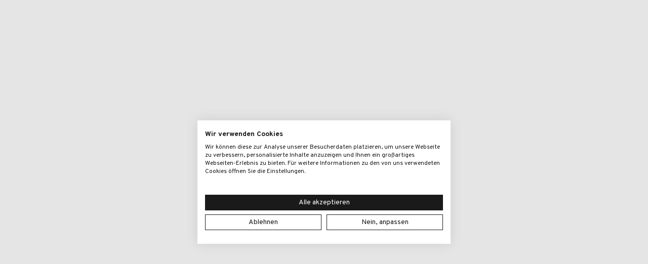

--- FILE ---
content_type: text/html; charset=utf-8
request_url: https://supernatural-merino.com/ALPINE-ACTIVE-TIGHT/SNW019310W03S
body_size: 9542
content:
<!DOCTYPE html><html  data-capo=""><head><meta charset="utf-8"><meta name="viewport" content="width=device-width, initial-scale=1"><link nonce="VGgaBnWJraLYuhLOGR+Pg7V5" integrity="sha384-t9l2DiC00MFVHaABV3zzAouMDG9wocJGvtXzC5C3zPaccNMRm1qOvq/DRwNPmx7L" rel="stylesheet" href="/_nuxt/entry.CT3ETztr.css" crossorigin><link nonce="VGgaBnWJraLYuhLOGR+Pg7V5" integrity="sha384-Xph0v/9DMyiPEQ6/QxHvPI+lR5eGU9RC7tgXJqYLN8VkRQ51mMerV3uBoSKjPrc5" rel="modulepreload" as="script" crossorigin href="/_nuxt/g-8_k66X.js"><link nonce="VGgaBnWJraLYuhLOGR+Pg7V5" rel="prefetch" as="script" crossorigin href="/_nuxt/BPazucy0.js"><link nonce="VGgaBnWJraLYuhLOGR+Pg7V5" rel="prefetch" as="script" crossorigin href="/_nuxt/4YYbFuc0.js"><link nonce="VGgaBnWJraLYuhLOGR+Pg7V5" rel="prefetch" as="script" crossorigin href="/_nuxt/sNIaQJHk.js"><link nonce="VGgaBnWJraLYuhLOGR+Pg7V5" rel="prefetch" as="script" crossorigin href="/_nuxt/BD4TnL9S.js"><link nonce="VGgaBnWJraLYuhLOGR+Pg7V5" rel="prefetch" as="script" crossorigin href="/_nuxt/BxAzPr95.js"><link nonce="VGgaBnWJraLYuhLOGR+Pg7V5" rel="prefetch" as="script" crossorigin href="/_nuxt/DaqINlNW.js"><link nonce="VGgaBnWJraLYuhLOGR+Pg7V5" rel="prefetch" as="style" crossorigin href="/_nuxt/nuxt-icon.Cvbtxq7p.css"><link nonce="VGgaBnWJraLYuhLOGR+Pg7V5" rel="prefetch" as="style" crossorigin href="/_nuxt/SideMenu.D2dTuRCI.css"><link nonce="VGgaBnWJraLYuhLOGR+Pg7V5" rel="prefetch" as="style" crossorigin href="/_nuxt/Menu.DxSQjUq2.css"><link nonce="VGgaBnWJraLYuhLOGR+Pg7V5" rel="prefetch" as="style" crossorigin href="/_nuxt/TopNavigation.BZBo7GGO.css"><link nonce="VGgaBnWJraLYuhLOGR+Pg7V5" rel="prefetch" as="style" crossorigin href="/_nuxt/SpecialSelect.DSyhj0DS.css"><link nonce="VGgaBnWJraLYuhLOGR+Pg7V5" rel="prefetch" as="style" crossorigin href="/_nuxt/FullNavigation.BLCJllrA.css"><link nonce="VGgaBnWJraLYuhLOGR+Pg7V5" rel="prefetch" as="script" crossorigin href="/_nuxt/VAVVZoHI.js"><link nonce="VGgaBnWJraLYuhLOGR+Pg7V5" rel="prefetch" as="script" crossorigin href="/_nuxt/CBoIiD1U.js"><link nonce="VGgaBnWJraLYuhLOGR+Pg7V5" rel="prefetch" as="script" crossorigin href="/_nuxt/6ldX5M4j.js"><link nonce="VGgaBnWJraLYuhLOGR+Pg7V5" rel="prefetch" as="script" crossorigin href="/_nuxt/sF7juhNt.js"><link nonce="VGgaBnWJraLYuhLOGR+Pg7V5" rel="prefetch" as="script" crossorigin href="/_nuxt/DlAUqK2U.js"><link nonce="VGgaBnWJraLYuhLOGR+Pg7V5" rel="prefetch" as="script" crossorigin href="/_nuxt/B4aUiqFM.js"><link nonce="VGgaBnWJraLYuhLOGR+Pg7V5" rel="prefetch" as="script" crossorigin href="/_nuxt/Bs9kmsol.js"><link nonce="VGgaBnWJraLYuhLOGR+Pg7V5" rel="prefetch" as="script" crossorigin href="/_nuxt/Cs44qtwS.js"><link nonce="VGgaBnWJraLYuhLOGR+Pg7V5" rel="prefetch" as="script" crossorigin href="/_nuxt/C6z3IyQi.js"><link nonce="VGgaBnWJraLYuhLOGR+Pg7V5" rel="prefetch" as="script" crossorigin href="/_nuxt/DM4aBlnO.js"><link nonce="VGgaBnWJraLYuhLOGR+Pg7V5" rel="prefetch" as="script" crossorigin href="/_nuxt/xXhnpmYO.js"><link nonce="VGgaBnWJraLYuhLOGR+Pg7V5" rel="prefetch" as="script" crossorigin href="/_nuxt/D_vLAxg9.js"><link nonce="VGgaBnWJraLYuhLOGR+Pg7V5" rel="prefetch" as="script" crossorigin href="/_nuxt/I8EbY-2Z.js"><link nonce="VGgaBnWJraLYuhLOGR+Pg7V5" rel="prefetch" as="script" crossorigin href="/_nuxt/CVF5sCgI.js"><link nonce="VGgaBnWJraLYuhLOGR+Pg7V5" rel="prefetch" as="script" crossorigin href="/_nuxt/SAPCmFVe.js"><link nonce="VGgaBnWJraLYuhLOGR+Pg7V5" rel="prefetch" as="script" crossorigin href="/_nuxt/BDjolixw.js"><link nonce="VGgaBnWJraLYuhLOGR+Pg7V5" rel="prefetch" as="script" crossorigin href="/_nuxt/D8ATPhvl.js"><link nonce="VGgaBnWJraLYuhLOGR+Pg7V5" rel="prefetch" as="script" crossorigin href="/_nuxt/B8U7rDml.js"><link nonce="VGgaBnWJraLYuhLOGR+Pg7V5" rel="prefetch" as="script" crossorigin href="/_nuxt/BDOcjCek.js"><link nonce="VGgaBnWJraLYuhLOGR+Pg7V5" rel="prefetch" as="script" crossorigin href="/_nuxt/BxtGGeLk.js"><link nonce="VGgaBnWJraLYuhLOGR+Pg7V5" rel="prefetch" as="script" crossorigin href="/_nuxt/PYXVd51x.js"><link nonce="VGgaBnWJraLYuhLOGR+Pg7V5" rel="prefetch" as="script" crossorigin href="/_nuxt/CzvMEpaf.js"><link nonce="VGgaBnWJraLYuhLOGR+Pg7V5" rel="prefetch" as="script" crossorigin href="/_nuxt/CQY09RJP.js"><link nonce="VGgaBnWJraLYuhLOGR+Pg7V5" rel="prefetch" as="script" crossorigin href="/_nuxt/HI9pGdap.js"><link nonce="VGgaBnWJraLYuhLOGR+Pg7V5" rel="prefetch" as="script" crossorigin href="/_nuxt/CUc5akfv.js"><link nonce="VGgaBnWJraLYuhLOGR+Pg7V5" rel="prefetch" as="script" crossorigin href="/_nuxt/BxnLWJyQ.js"><link nonce="VGgaBnWJraLYuhLOGR+Pg7V5" rel="prefetch" as="script" crossorigin href="/_nuxt/DNCR8Dok.js"><link nonce="VGgaBnWJraLYuhLOGR+Pg7V5" rel="prefetch" as="script" crossorigin href="/_nuxt/BoKvKnaw.js"><link nonce="VGgaBnWJraLYuhLOGR+Pg7V5" rel="prefetch" as="script" crossorigin href="/_nuxt/BmbspWqv.js"><link nonce="VGgaBnWJraLYuhLOGR+Pg7V5" rel="prefetch" as="script" crossorigin href="/_nuxt/BkavrhT3.js"><link nonce="VGgaBnWJraLYuhLOGR+Pg7V5" rel="prefetch" as="script" crossorigin href="/_nuxt/KOpnwm8j.js"><link nonce="VGgaBnWJraLYuhLOGR+Pg7V5" rel="prefetch" as="script" crossorigin href="/_nuxt/BkH8Pa7q.js"><link nonce="VGgaBnWJraLYuhLOGR+Pg7V5" rel="prefetch" as="script" crossorigin href="/_nuxt/DZJT4Vsb.js"><link nonce="VGgaBnWJraLYuhLOGR+Pg7V5" rel="prefetch" as="script" crossorigin href="/_nuxt/BgX1xsy6.js"><link nonce="VGgaBnWJraLYuhLOGR+Pg7V5" rel="prefetch" as="script" crossorigin href="/_nuxt/BdG7Bp72.js"><link nonce="VGgaBnWJraLYuhLOGR+Pg7V5" rel="prefetch" as="script" crossorigin href="/_nuxt/DDbw2wdU.js"><link nonce="VGgaBnWJraLYuhLOGR+Pg7V5" rel="prefetch" as="script" crossorigin href="/_nuxt/BY0DZ6NA.js"><link nonce="VGgaBnWJraLYuhLOGR+Pg7V5" rel="prefetch" as="script" crossorigin href="/_nuxt/CQ6oyOZg.js"><link nonce="VGgaBnWJraLYuhLOGR+Pg7V5" rel="prefetch" as="script" crossorigin href="/_nuxt/BymSndQL.js"><link nonce="VGgaBnWJraLYuhLOGR+Pg7V5" rel="prefetch" as="script" crossorigin href="/_nuxt/DJLQrxIW.js"><link nonce="VGgaBnWJraLYuhLOGR+Pg7V5" rel="prefetch" as="script" crossorigin href="/_nuxt/DRStyc-e.js"><link nonce="VGgaBnWJraLYuhLOGR+Pg7V5" rel="prefetch" as="script" crossorigin href="/_nuxt/D7UMl3kE.js"><link nonce="VGgaBnWJraLYuhLOGR+Pg7V5" rel="prefetch" as="script" crossorigin href="/_nuxt/Dj_Pw8qx.js"><link nonce="VGgaBnWJraLYuhLOGR+Pg7V5" rel="prefetch" as="script" crossorigin href="/_nuxt/BE0Zc7pV.js"><link nonce="VGgaBnWJraLYuhLOGR+Pg7V5" rel="prefetch" as="script" crossorigin href="/_nuxt/CVftiE6F.js"><link nonce="VGgaBnWJraLYuhLOGR+Pg7V5" rel="prefetch" as="script" crossorigin href="/_nuxt/BSDZpCsa.js"><link nonce="VGgaBnWJraLYuhLOGR+Pg7V5" rel="prefetch" as="script" crossorigin href="/_nuxt/DalPdAcq.js"><link nonce="VGgaBnWJraLYuhLOGR+Pg7V5" rel="prefetch" as="script" crossorigin href="/_nuxt/KSi_NN2I.js"><link nonce="VGgaBnWJraLYuhLOGR+Pg7V5" rel="prefetch" as="script" crossorigin href="/_nuxt/C4j8h_2x.js"><link nonce="VGgaBnWJraLYuhLOGR+Pg7V5" rel="prefetch" as="script" crossorigin href="/_nuxt/EGECQ75l.js"><link nonce="VGgaBnWJraLYuhLOGR+Pg7V5" rel="prefetch" as="script" crossorigin href="/_nuxt/BbfuMW-A.js"><link nonce="VGgaBnWJraLYuhLOGR+Pg7V5" rel="prefetch" as="script" crossorigin href="/_nuxt/Z84t35u7.js"><link nonce="VGgaBnWJraLYuhLOGR+Pg7V5" rel="prefetch" as="script" crossorigin href="/_nuxt/Bv-qto4j.js"><link nonce="VGgaBnWJraLYuhLOGR+Pg7V5" rel="prefetch" as="script" crossorigin href="/_nuxt/DYIlrFz4.js"><link nonce="VGgaBnWJraLYuhLOGR+Pg7V5" rel="prefetch" as="script" crossorigin href="/_nuxt/BncqUKZ0.js"><link nonce="VGgaBnWJraLYuhLOGR+Pg7V5" rel="prefetch" as="script" crossorigin href="/_nuxt/CgDghdKI.js"><link nonce="VGgaBnWJraLYuhLOGR+Pg7V5" rel="prefetch" as="script" crossorigin href="/_nuxt/CMwr9am3.js"><link nonce="VGgaBnWJraLYuhLOGR+Pg7V5" rel="prefetch" as="script" crossorigin href="/_nuxt/Dkl7VgiX.js"><link nonce="VGgaBnWJraLYuhLOGR+Pg7V5" rel="prefetch" as="script" crossorigin href="/_nuxt/CKJOg_MC.js"><link nonce="VGgaBnWJraLYuhLOGR+Pg7V5" rel="prefetch" as="script" crossorigin href="/_nuxt/DUWyMz02.js"><link nonce="VGgaBnWJraLYuhLOGR+Pg7V5" rel="prefetch" as="script" crossorigin href="/_nuxt/DTGvRnNs.js"><link nonce="VGgaBnWJraLYuhLOGR+Pg7V5" rel="prefetch" as="script" crossorigin href="/_nuxt/Ciy3rLpq.js"><link nonce="VGgaBnWJraLYuhLOGR+Pg7V5" rel="prefetch" as="script" crossorigin href="/_nuxt/Ccz_hAoX.js"><link nonce="VGgaBnWJraLYuhLOGR+Pg7V5" rel="prefetch" as="script" crossorigin href="/_nuxt/D1nunlpS.js"><link nonce="VGgaBnWJraLYuhLOGR+Pg7V5" rel="prefetch" as="script" crossorigin href="/_nuxt/agmSI5de.js"><link nonce="VGgaBnWJraLYuhLOGR+Pg7V5" rel="prefetch" as="script" crossorigin href="/_nuxt/D-aQTTX-.js"><link nonce="VGgaBnWJraLYuhLOGR+Pg7V5" rel="prefetch" as="script" crossorigin href="/_nuxt/DG4bOlEm.js"><script nonce="VGgaBnWJraLYuhLOGR+Pg7V5" integrity="sha384-Xph0v/9DMyiPEQ6/QxHvPI+lR5eGU9RC7tgXJqYLN8VkRQ51mMerV3uBoSKjPrc5" type="module" src="/_nuxt/g-8_k66X.js" crossorigin></script></head><body><div id="__nuxt"></div><div id="teleports"></div><script nonce="VGgaBnWJraLYuhLOGR+Pg7V5" type="application/json" data-nuxt-data="nuxt-app" data-ssr="false" id="__NUXT_DATA__">[{"serverRendered":1},false]</script><script nonce="VGgaBnWJraLYuhLOGR+Pg7V5">window.__NUXT__={};window.__NUXT__.config={public:{shopware:{rootEndpoint:"https://sw.supernatural-merino.com",endpoint:"https://sw.supernatural-merino.com/store-api/",accessToken:"SWSCWXRMB1ZID3JUSTB0VWDIBQ"},i18n:{baseUrl:"",defaultLocale:"de-DE",defaultDirection:"ltr",strategy:"prefix_except_default",lazy:false,rootRedirect:"",routesNameSeparator:"___",defaultLocaleRouteNameSuffix:"default",skipSettingLocaleOnNavigate:false,differentDomains:false,trailingSlash:false,locales:[{code:"de-DE",language:"de-DE",files:["/home/vsts/work/1/s/i18n/locales/de-DE/de-DE.ts"]}],detectBrowserLanguage:false,experimental:{localeDetector:"",switchLocalePathLinkSSR:false,autoImportTranslationFunctions:false,typedPages:true,typedOptionsAndMessages:false,generatedLocaleFilePathFormat:"absolute",alternateLinkCanonicalQueries:false},multiDomainLocales:false},gtm:{devtools:true,id:"GTM-WQ95HTZ",source:"https://service.supernatural-merino.com/gtm.js"},plausible:{enabled:true,hashMode:false,domain:"",ignoredHostnames:["localhost"],ignoreSubDomains:false,trackLocalhost:"",apiHost:"https://plausible.io",autoPageviews:true,autoOutboundTracking:true,logIgnoredEvents:false,proxy:false,proxyBaseEndpoint:"/_plausible"}},app:{baseURL:"/",buildId:"eb25fe1e-be2c-4264-ab15-9ee8c65e0d4a",buildAssetsDir:"/_nuxt/",cdnURL:""}}</script><script nonce="VGgaBnWJraLYuhLOGR+Pg7V5" src="https://static.klaviyo.com/onsite/js/SJuHPW/klaviyo.js" async></script></body></html>

--- FILE ---
content_type: text/css; charset=utf-8
request_url: https://supernatural-merino.com/_nuxt/Menu.DxSQjUq2.css
body_size: -5
content:
.nav-icon-elem{position:relative}.nav-icon-elem.active-nav-elem:after{background:var(--color-dark);border-radius:5px;bottom:-1em;content:"";height:2px;left:0;position:absolute;width:100%}


--- FILE ---
content_type: text/css; charset=utf-8
request_url: https://supernatural-merino.com/_nuxt/SideMenu.D2dTuRCI.css
body_size: 196
content:
.zavant__next:after{position:absolute;right:10px;transform:rotate(45deg)}.zavant__back:before,.zavant__next:after{border-color:var(--color-dark);border-radius:1px;border-style:solid;border-width:2px 2px 0 0;content:"";display:inline-block;height:10px;width:10px}.zavant__back:before{left:5px;position:relative;transform:rotate(-135deg)}.zavant__item--back{border-bottom:1px solid #d4d4d4}


--- FILE ---
content_type: text/css; charset=utf-8
request_url: https://supernatural-merino.com/_nuxt/TopNavigation.BZBo7GGO.css
body_size: -23
content:
.navigation-elem.active-nav-elem:after{background:var(--color-dark);border-radius:5px;bottom:calc(-1em + 5px);content:"";height:2px;left:0;position:absolute;width:100%}


--- FILE ---
content_type: text/css; charset=utf-8
request_url: https://supernatural-merino.com/_nuxt/SpecialSelect.DSyhj0DS.css
body_size: 390
content:
select[data-v-3b2e8881]{background-image:url([data-uri]);background-size:1rem}


--- FILE ---
content_type: text/css; charset=utf-8
request_url: https://supernatural-merino.com/_nuxt/FullNavigation.BLCJllrA.css
body_size: -138
content:
.active-menu-wrapper a.router-link-active{color:#999}


--- FILE ---
content_type: text/css; charset=utf-8
request_url: https://supernatural-merino.com/_nuxt/Gallery.DX66H5R6.css
body_size: 465
content:
.product-gallery-slider .swiper-button-next,.product-gallery-slider .swiper-button-prev{background-color:#fff!important;border-radius:50%!important;box-shadow:0 2px 5px #00000026!important;color:#1d242d!important;height:40px!important;width:40px!important}.product-gallery-slider .swiper-button-next:after,.product-gallery-slider .swiper-button-prev:after{color:#1d242d!important;font-size:18px!important;font-weight:700!important}.product-gallery-slider.is-lightbox{background-color:#fffffff2;height:100vh;left:0;position:fixed;top:0;width:100vw;z-index:91000}.product-gallery-slider.is-lightbox:hover{cursor:zoom-out}.thumbnail-slide{height:auto!important}


--- FILE ---
content_type: text/css; charset=utf-8
request_url: https://supernatural-merino.com/_nuxt/VariantConfigurator.BIu1y0ZV.css
body_size: 374
content:
.other-variant-picker .selected+label{border-left:none}.option-inactive{cursor:not-allowed;pointer-events:none!important;position:relative}.option-inactive.option-color{opacity:.5}.option-inactive.option-color:before{top:0;transform:rotate(45deg)}.option-inactive.option-color:after,.option-inactive.option-color:before{background:#fff;content:"";height:2.55rem;left:calc(50% - 1px);position:absolute;width:2px}.option-inactive.option-color:after{top:-1px;transform:rotate(-45deg)}.option-inactive.option-size{background:#c9c9c940;border-color:#c9c9c940;color:#cacaca}


--- FILE ---
content_type: text/css; charset=utf-8
request_url: https://supernatural-merino.com/_nuxt/Infos.DowZqHrk.css
body_size: 549
content:
@charset "UTF-8";.custom-info{height:calc(100vh - clamp(15rem,25vh,25rem))}@media screen and (max-width:1280px){.custom-info{height:650px}}.mobile-infos details:not([open]){animation-duration:.2s;animation-name:fold-in}.mobile-infos details summary::-webkit-details-marker,.mobile-infos details summary::marker{content:"";display:none}.mobile-infos details summary:after{content:"+";cursor:pointer;font-size:1.5rem;font-weight:400;line-height:1;margin-right:.5rem}.mobile-infos details[open] summary:after{content:"−"}.mobile-infos details[open] .content{animation-duration:.2s;animation-name:fold-out}@keyframes fold-out{0%{margin-top:-1rem;opacity:0}to{margin-top:0;opacity:1}}@keyframes fold-in{0%{padding-bottom:1rem}to{padding-bottom:0}}


--- FILE ---
content_type: text/css; charset=utf-8
request_url: https://supernatural-merino.com/_nuxt/Static.DD2f030e.css
body_size: 226
content:
@media screen and (min-width:1720px){.do-absolute-on-special-size{position:absolute}}.right-col .product-info-block{opacity:1;transition:opacity .4s ease-out}@media (min-width:1024px){.right-col.does-show-details .product-info-block{opacity:0}}@media screen and (min-width:1024px){.product-infos.has-fake-background:before{background:#fff;bottom:0;content:"";height:60%;left:0;position:absolute;width:100%;z-index:101}}


--- FILE ---
content_type: text/css
request_url: https://consent.cookiefirst.com/sites/supernatural-merino.com-444d7ab0-bb6f-4e44-8439-37db5c37ac14/styles.css?v=51b4ad82-ff29-4060-b9c0-9810a8da81d4
body_size: 41
content:
.cookiefirst-root {--banner-font-family: inherit !important;--banner-width: 100% !important;--banner-bg-color: rgba(255,255,255,1) !important;--banner-shadow: 0.1 !important;--banner-text-color: rgba(27, 26, 26, 1) !important;--banner-outline-color: rgba(255,82,0,1) !important;--banner-accent-color: rgba(27, 26, 26, 1) !important;--banner-text-on-accent-bg: rgba(255,255,255,1) !important;--banner-border-radius:0 !important;--banner-backdrop-color: rgba(0,0,0,0.1) !important;--banner-widget-border-radius: 0 !important;--banner-btn-primary-text:rgba(255,255,255,1) !important;--banner-btn-primary-bg:rgba(27, 26, 26, 1) !important;--banner-btn-primary-border-color:rgba(27, 26, 26, 1) !important;--banner-btn-primary-border-radius: 0 !important;--banner-btn-primary-hover-text:rgba(27, 26, 26, 1) !important;--banner-btn-primary-hover-bg:rgba(0,0,0,0) !important;--banner-btn-primary-hover-border-color:rgba(27, 26, 26, 1) !important;--banner-btn-primary-hover-border-radius: 0 !important;--banner-btn-secondary-text:rgba(27, 26, 26, 1) !important;--banner-btn-secondary-bg:rgba(0,0,0,0) !important;--banner-btn-secondary-border-color:rgba(27, 26, 26, 1) !important;--banner-btn-secondary-border-radius: 0 !important;--banner-btn-secondary-hover-text:rgba(255,255,255,1) !important;--banner-btn-secondary-hover-bg:rgba(27, 26, 26, 1) !important;--banner-btn-secondary-hover-border-color:rgba(27, 26, 26, 1) !important;--banner-btn-secondary-hover-border-radius: 0 !important;--banner-btn-floating-bg:rgba(27, 26, 26, 1) !important;--banner-btn-floating-border:rgba(27, 26, 26, 1) !important;--banner-btn-floating-icon:rgba(255,255,255,1) !important;--banner-btn-floating-hover-bg:rgba(255,255,255,1) !important;--banner-btn-floating-hover-border:rgba(27, 26, 26, 1) !important;--banner-btn-floating-hover-icon:rgba(27, 26, 26, 1) !important;}

--- FILE ---
content_type: text/javascript; charset=utf-8
request_url: https://supernatural-merino.com/_nuxt/CBoIiD1U.js
body_size: 1913
content:
import Q from"./6ldX5M4j.js";import{d as T,O as W,$ as q,D as J,E as U,n as _,Q as X,s as f,l as i,G as y,t as o,y as t,v as n,B as b,K as M,_ as Y,N as a,x as m,k as v,M as Z}from"./g-8_k66X.js";import tt from"./B4aUiqFM.js";import et from"./DJLQrxIW.js";import ot from"./CUc5akfv.js";import nt from"./Cs44qtwS.js";import st from"./BdG7Bp72.js";import lt from"./DDbw2wdU.js";import rt from"./BxnLWJyQ.js";import it from"./C6z3IyQi.js";import at from"./DM4aBlnO.js";import mt from"./DRStyc-e.js";import ct from"./BbfuMW-A.js";import pt from"./xXhnpmYO.js";import dt from"./Z84t35u7.js";import{_ as L}from"./CQ6oyOZg.js";import{u as ut}from"./HI9pGdap.js";import"./sF7juhNt.js";import"./DlAUqK2U.js";import"./Bs9kmsol.js";import"./BY0DZ6NA.js";import"./BymSndQL.js";import"./DNCR8Dok.js";import"./BoKvKnaw.js";import"./D_vLAxg9.js";import"./I8EbY-2Z.js";import"./CVF5sCgI.js";import"./SAPCmFVe.js";import"./BmbspWqv.js";import"./CzvMEpaf.js";import"./BkavrhT3.js";import"./KOpnwm8j.js";import"./BkH8Pa7q.js";import"./DZJT4Vsb.js";import"./CQY09RJP.js";import"./BgX1xsy6.js";import"./D7UMl3kE.js";import"./D8ATPhvl.js";import"./B8U7rDml.js";import"./BDOcjCek.js";import"./Dj_Pw8qx.js";import"./BE0Zc7pV.js";import"./CVftiE6F.js";import"./BSDZpCsa.js";import"./DalPdAcq.js";import"./KSi_NN2I.js";import"./C4j8h_2x.js";import"./EGECQ75l.js";import"./BDjolixw.js";import"./BxtGGeLk.js";import"./PYXVd51x.js";import"./4YYbFuc0.js";import"./Bv-qto4j.js";const _t={class:"top-bar max-w-superlarge fixed left-1/2 z-[200] w-full -translate-x-1/2","aria-label":"top-navigation"},ft={class:"absolute left-1/2 top-15 hidden h-11 w-11 -translate-x-[150%] items-center justify-center rounded-full bg-white text-dark md:flex"},vt={class:"header-inner mx-auto flex w-full items-center space-x-4 px-4 py-6 sm:px-6 lg:px-15 lg:pt-15"},xt={class:"flex min-w-10 items-center justify-start lg:min-w-12"},ht={class:"order-2 ml-4 lg:order-1 lg:ml-0"},gt={class:"h-10 w-10 lg:h-12 lg:w-12","data-src":L,alt:"SN Logo",width:"40",height:"40",fetchpriority:"high"},wt={class:"order-1 flex items-center justify-start lg:order-2"},yt={class:"h-10 w-10 lg:h-12 lg:w-12","data-src":L,alt:"SN Logo",width:"40",height:"40",fetchpriority:"high"},bt={class:"top-navigation absolute right-0 w-full lg:right-15 lg:w-auto 2xl:w-[calc(50%-3.81rem)]"},Ct={class:"flex items-center justify-end space-x-4 lg:space-x-6"},kt={class:"flex"},St={class:"sr-only"},Nt={class:"hidden lg:flex"},$t={key:2,class:"font-sm absolute flex h-6 w-6 items-center justify-center pt-1 text-center text-3 text-white"},Mt={class:"flex"},Lt={key:2,class:"font-sm absolute flex h-6 w-6 items-center justify-center pt-2 text-center text-3 text-white"},Ot={class:"sr-only"},jt=T({__name:"Header",setup(zt){const{count:c}=W(),{count:p}=q(),O=J(),{formatLink:x}=U(O),d=ut(),r=_(!1),s=_(!1),C=_(null),h=_(null),{currentRoute:g}=X();return(u,e)=>{var S,N,$;const j=Q,w=Y,z=tt,A=et,B=ot,D=nt,E=st,H=lt,F=rt,I=it,P=at,V=mt,R=ct,G=pt,K=dt,k=Z("lazy-load");return i(),f("header",_t,[t(r)||t(s)?(i(),f("div",{key:0,class:"backdrop fixed z-[100] h-screen w-full bg-dark/40","aria-hidden":"true",onClick:e[0]||(e[0]=l=>{r.value=!1,s.value=!1})},[o("button",ft,[e[10]||(e[10]=o("span",{class:"sr-only"}," Close ",-1)),n(j,{filled:"",class:"block text-2xl"})])])):y("",!0),o("div",vt,[o("div",xt,[o("div",ht,[n(w,{to:t(x)("/")},{default:b(()=>[e[11]||(e[11]=o("span",{class:"sr-only"},"SN super.natural Online Shop",-1)),M(o("img",gt,null,512),[[k]])]),_:1},8,["to"])]),o("div",wt,[n(z,{onOpenCartMenu:t(d).open},null,8,["onOpenCartMenu"])])]),n(w,{to:t(x)("/"),class:"absolute left-1/2 z-[300] !ml-0 -translate-x-1/2 md:hidden"},{default:b(()=>[e[12]||(e[12]=o("span",{class:"sr-only"},"SN super.natural Online Shop",-1)),M(o("img",yt,null,512),[[k]])]),_:1},8,["to"]),e[13]||(e[13]=o("div",{class:"hidden flex-1 md:flex","aria-hidden":"true"},null,-1)),o("div",bt,[o("div",{class:a(["navigation-bar relative z-[200] mx-2 flex items-center justify-end rounded-full bg-white px-6 py-3 shadow-md lg:justify-between",{"!shadow-none":t(r)||t(s)}])},[n(A,{"is-menu-active":t(r),onOpenMenu:e[1]||(e[1]=l=>{r.value=!0,s.value=!1}),onCloseMenu:e[2]||(e[2]=l=>r.value=!1),onSetActiveNav:e[3]||(e[3]=l=>C.value=l),onSetActiveChildNav:e[4]||(e[4]=()=>h.value=null)},null,8,["is-menu-active"]),o("div",Ct,[o("div",kt,[o("button",{class:a(["nav-icon-elem group relative flex items-center bg-transparent",{"active-nav-elem":((S=t(g))==null?void 0:S.path.indexOf("/search"))>-1}]),onClick:e[5]||(e[5]=l=>s.value=!t(s))},[n(B,{"font-controlled":!1,filled:"",class:a(["h-6 w-6 text-dark hover:text-brand-primary",{"hidden lg:flex":t(s)}])},null,8,["class"]),n(D,{"font-controlled":!1,filled:"",class:a(["h-6 w-6 text-dark hover:text-brand-primary",{"flex lg:hidden":t(s),hidden:!t(s)}])},null,8,["class"]),o("span",St,m(u.$t("cart.itemsInCart"))+", "+m(u.$t("cart.viewCart")),1)],2)]),o("div",Nt,[n(w,{class:a(["nav-icon-elem group relative flex items-center text-center",{"active-nav-elem":((N=t(g))==null?void 0:N.path.indexOf("/wishlist"))>-1}]),"aria-label":"wishlist",to:t(x)("/wishlist")},{default:b(()=>[t(p)>0?(i(),v(E,{key:0,"font-controlled":!1,filled:"",class:"h-6 w-6 text-dark hover:text-brand-primary"})):(i(),v(H,{key:1,"font-controlled":!1,filled:"",class:"h-6 w-6 text-dark hover:text-brand-primary"})),t(p)>0?(i(),f("span",$t,m(t(p)>100?"99+":t(p)||""),1)):y("",!0)]),_:1},8,["class","to"])]),n(F,{class:"hidden lg:flex"}),o("div",Mt,[o("button",{class:a(["nav-icon-elem group relative flex items-center bg-transparent",{"active-nav-elem":(($=t(g))==null?void 0:$.path.indexOf("/checkout"))>-1}]),"aria-label":"Mini cart",onClick:e[6]||(e[6]=(...l)=>t(d).open&&t(d).open(...l))},[t(c)>0?(i(),v(I,{key:0,"font-controlled":!1,filled:"",class:"h-6 w-6 text-dark hover:text-brand-primary"})):(i(),v(P,{key:1,"font-controlled":!1,filled:"",class:"h-6 w-6 text-dark hover:text-brand-primary"})),t(c)>0?(i(),f("span",Lt,m(t(c)>100?"99+":t(c)||""),1)):y("",!0),o("span",Ot,m(u.$t("cart.itemsInCart"))+", "+m(u.$t("cart.viewCart")),1)],2)])])],2),n(V,{controller:t(d)},null,8,["controller"]),n(R,{"is-menu-active":t(r),"active-nav-elem":t(C),"active-child-elem":t(h),onSetActiveChildMenu:e[7]||(e[7]=l=>h.value=l),onCloseMenu:e[8]||(e[8]=l=>r.value=!1)},null,8,["is-menu-active","active-nav-elem","active-child-elem"]),n(G,{"is-search-active":t(s),onCloseSearch:e[9]||(e[9]=l=>s.value=!1)},null,8,["is-search-active"])]),n(K)])])}}}),ze=Object.assign(jt,{__name:"LayoutHeader"});export{ze as default};


--- FILE ---
content_type: text/javascript; charset=utf-8
request_url: https://supernatural-merino.com/_nuxt/KSi_NN2I.js
body_size: 216
content:
import{N as o}from"./sF7juhNt.js";import{s as t,l as n,t as r,m as s}from"./g-8_k66X.js";import"./DlAUqK2U.js";const a={xmlns:"http://www.w3.org/2000/svg",fill:"none",viewBox:"0 0 22 22"};function l(m,e){return n(),t("svg",a,e[0]||(e[0]=[r("path",{stroke:"#000","stroke-linecap":"round",d:"M3 11h16.16"},null,-1)]))}const u={render(){return s(o,{icon:{render:l},name:"minus"})}};export{u as default,l as render};


--- FILE ---
content_type: text/javascript; charset=utf-8
request_url: https://supernatural-merino.com/_nuxt/DRStyc-e.js
body_size: 1331
content:
import E from"./6ldX5M4j.js";import V from"./D7UMl3kE.js";import F from"./DalPdAcq.js";import T from"./BDOcjCek.js";import z from"./EGECQ75l.js";import{d as D,O as I,D as O,E as q,c as A,k as y,l as r,B as b,t,v as a,s as c,G,x as l,y as e,F as H,A as Q,N as J,H as K,_ as M}from"./g-8_k66X.js";import R from"./BY0DZ6NA.js";import"./sF7juhNt.js";import"./DlAUqK2U.js";import"./D8ATPhvl.js";import"./B8U7rDml.js";import"./Dj_Pw8qx.js";import"./SAPCmFVe.js";import"./BE0Zc7pV.js";import"./DZJT4Vsb.js";import"./CQY09RJP.js";import"./CzvMEpaf.js";import"./CVftiE6F.js";import"./BSDZpCsa.js";import"./KSi_NN2I.js";import"./C4j8h_2x.js";import"./D_vLAxg9.js";import"./I8EbY-2Z.js";import"./CVF5sCgI.js";const U={class:"flex h-[100dvh] h-screen flex-col px-4 py-6 sm:px-6"},W={class:"flex items-center justify-between"},X={class:"text-left text-2xl font-bold"},Y={key:0,role:"list",class:"divide-gray-200 mt-3 grow divide-y overflow-y-auto border-t px-0"},Z={key:1,class:"relative flex flex-col justify-between gap-3 justify-self-end"},tt={class:"flex justify-between text-xl"},et={class:"font-bold"},ot={class:"flex justify-between"},st={key:0,class:"uppercase"},lt={class:"text-gray-500 text-left text-sm"},nt={class:"flex flex-col-reverse gap-3 md:flex-row"},rt=["href"],it={key:2,class:"flex h-full flex-col items-center justify-center gap-5"},at={class:"text-2xl"},ct=D({__name:"SideCart",props:{controller:{}},setup(g){var d,_,f;const i=g,{cartItems:k,totalPrice:C,isEmpty:p,shippingTotal:m,subtotal:v}=I(),w=O(),{formatLink:u}=q(w),{sessionContext:$}=A(),S=((f=(_=(d=$.value)==null?void 0:d.salesChannel)==null?void 0:_.customFields)==null?void 0:f.custom_storefront_global_free_shipping_threshold)||75;return(s,o)=>{const h=E,j=V,N=F,x=T,L=z,B=M,P=R;return r(),y(P,{controller:i.controller,side:"right",class:"relative"},{default:b(()=>[t("button",{type:"button",class:"absolute -left-14 top-28 hidden h-11 w-11 items-center justify-center rounded-full bg-white text-dark md:flex",onClick:o[0]||(o[0]=(...n)=>i.controller.close&&i.controller.close(...n))},[o[3]||(o[3]=t("span",{class:"sr-only"}," Close filter ",-1)),a(h,{filled:"",class:"mb-0 block text-2xl text-grey","aria-hidden":""})]),t("aside",U,[t("div",W,[t("h2",X,l(s.$t("cart.header")),1),t("button",{type:"button",class:"flex h-11 w-11 items-center justify-center rounded-full bg-white text-dark md:hidden",onClick:o[1]||(o[1]=(...n)=>i.controller.close&&i.controller.close(...n))},[o[4]||(o[4]=t("span",{class:"sr-only"}," Close filter ",-1)),a(h,{filled:"",class:"mb-0 block text-2xl text-grey","aria-hidden":""})])]),e(p)?G("",!0):(r(),c("ul",Y,[(r(!0),c(H,null,Q(e(k),n=>(r(),c("li",{key:n.id,class:"flex py-6"},[a(j,{"cart-item":n,"has-delete-option":"","has-quantity-selector":""},null,8,["cart-item"])]))),128))])),e(p)?(r(),c("div",it,[t("span",at,l(s.$t("cart.emptyCartLabel")),1),t("button",{class:"btn btn-solid text-white",onClick:o[2]||(o[2]=(...n)=>i.controller.close&&i.controller.close(...n))},l(s.$t("cart.discover")),1)])):(r(),c("div",Z,[a(N,{"button-classes":"!font-medium"}),t("div",tt,[t("p",et,l(s.$t("cart.subtotal")),1),a(x,{value:e(C)-e(m),class:"text-gray-900 font-bold"},null,8,["value"])]),t("div",ot,[t("p",null,l(s.$t("cart.shippingEstimate")),1),e(m)<1?(r(),c("p",st,l(s.$t("cart.freeShipping")),1)):(r(),y(x,{key:1,value:e(m),class:"text-gray-900"},null,8,["value"]))]),a(L,{"current-price":e(v),"price-limit":e(S)},null,8,["current-price","price-limit"]),t("p",lt,l(s.$t("cart.priceNotice")),1),t("div",nt,[t("a",{class:J(["btn w-full px-2",{"bg-gray":e(p),"hover:bg-gray":e(p)}]),href:e(u)("/checkout/cart")},l(s.$t("cart.viewCart")),11,rt),a(B,{class:"btn btn-solid w-full px-2",to:e(u)(e(p)?"":"/checkout")},{default:b(()=>[K(l(s.$t("cart.toCheckout")),1)]),_:1},8,["to"])])]))])]),_:1},8,["controller"])}}}),Ft=Object.assign(ct,{__name:"CheckoutSideCart"});export{Ft as default};


--- FILE ---
content_type: text/javascript; charset=utf-8
request_url: https://supernatural-merino.com/_nuxt/BxnLWJyQ.js
body_size: 715
content:
import b from"./DNCR8Dok.js";import{d as k,C as w,Q as M,j as S,s as h,l as x,t as n,v as e,B as a,K as N,G as B,X as O,y as o,_ as j,N as g,x as c,U as A}from"./g-8_k66X.js";import I from"./BoKvKnaw.js";import L from"./BgX1xsy6.js";import{u as V,a as $}from"./HI9pGdap.js";import{a as D}from"./BkH8Pa7q.js";import"./sF7juhNt.js";import"./DlAUqK2U.js";import"./D_vLAxg9.js";import"./I8EbY-2Z.js";import"./CVF5sCgI.js";import"./SAPCmFVe.js";import"./BmbspWqv.js";import"./CzvMEpaf.js";import"./BkavrhT3.js";import"./KOpnwm8j.js";import"./CQY09RJP.js";import"./DZJT4Vsb.js";const K={class:"flex justify-center"},R={class:"my-account-area"},U={class:"sr-only"},z={key:0},E={class:"block md:sr-only"},F=k({__name:"Menu",props:{label:{}},setup(G){const{isLoggedIn:l,user:s}=w(),r=V(),i=$(),{currentRoute:m}=M();return S(()=>{var t;l&&D((t=s==null?void 0:s.value)==null?void 0:t.email)}),(t,Q)=>{const p=b,_=j,v=I,C=L,y=A;return x(),h("div",K,[n("div",R,[e(y,null,{default:a(()=>{var u,d;return[N(n("div",null,[e(_,{to:"/login",class:g(["nav-icon-elem flex items-center gap-3 whitespace-nowrap bg-transparent text-base font-medium lg:gap-0",{"active-nav-elem":((u=o(m))==null?void 0:u.path.indexOf("/login"))>-1}]),onClick:o(i).close},{default:a(()=>[e(p,{"font-controlled":!1,filled:"",class:"h-6 w-6 text-dark hover:text-brand-primary"}),n("span",U,c(t.$t("account.menu.signIn")),1),n("span",null,c(t.label),1)]),_:1},8,["class","onClick"])],512),[[O,!o(l)]]),e(C,{controller:o(r)},{default:a(()=>[e(v,{onClose:o(r).close,onSuccess:o(r).close},null,8,["onClose","onSuccess"])]),_:1},8,["controller"]),o(l)?(x(),h("div",z,[e(_,{to:"/account",type:"button",class:g(["nav-icon-elem flex items-center gap-3 whitespace-nowrap bg-transparent text-base font-medium lg:gap-0",{"active-nav-elem":((d=o(m))==null?void 0:d.path.indexOf("/account"))>-1}]),onClick:o(i).close},{default:a(()=>{var f;return[e(p,{"font-controlled":!1,filled:"",class:"h-6 w-6 text-dark hover:text-brand-primary"}),n("span",E,c(t.$t("account.menu.hello"))+", "+c((f=o(s))==null?void 0:f.firstName)+"!",1)]}),_:1},8,["class","onClick"])])):B("",!0)]}),_:1})])])}}}),io=Object.assign(F,{__name:"AccountMenu"});export{io as default};


--- FILE ---
content_type: text/javascript; charset=utf-8
request_url: https://supernatural-merino.com/_nuxt/Bv-qto4j.js
body_size: 782
content:
import{N as o}from"./sF7juhNt.js";import{s as t,l as a,t as n,m as r}from"./g-8_k66X.js";import"./DlAUqK2U.js";const l={xmlns:"http://www.w3.org/2000/svg",fill:"none",viewBox:"0 0 19 17"};function m(s,e){return a(),t("svg",l,e[0]||(e[0]=[n("path",{fill:"#000",d:"M14.5 4.53h-3.429c-.188-.01-4.688-.29-8.97-3.882a1.031 1.031 0 0 0-1.695.788v13.75a1.021 1.021 0 0 0 .595.934 1.026 1.026 0 0 0 1.097-.146c3.65-3.061 7.456-3.717 8.618-3.85v3.119a1.03 1.03 0 0 0 .46.86l.944.63a1.033 1.033 0 0 0 1.571-.602l1.074-4.047A3.781 3.781 0 0 0 14.5 4.53Zm-3.781 6.9c-1.163.117-5.156.741-9.06 4.018a.344.344 0 0 1-.565-.262V1.436a.344.344 0 0 1 .348-.344c.08.002.158.032.217.086 3.904 3.274 7.897 3.898 9.06 4.014v6.239Zm2.309 4.53a.343.343 0 0 1-.524.202l-.946-.63a.345.345 0 0 1-.153-.286v-3.154h2.647l-1.024 3.867Zm1.472-4.555h-3.094V5.217H14.5a3.094 3.094 0 0 1 0 6.188Z"},null,-1)]))}const h={render(){return r(o,{icon:{render:m},name:"megaphone"})}};export{h as default,m as render};


--- FILE ---
content_type: text/javascript; charset=utf-8
request_url: https://supernatural-merino.com/_nuxt/Z84t35u7.js
body_size: 624
content:
import x from"./6ldX5M4j.js";import k from"./Bv-qto4j.js";import{d as w,c as S,n as v,s as u,G as p,y as t,l as n,t as s,v as y,U as B,B as C,N as F,k as d}from"./g-8_k66X.js";import"./sF7juhNt.js";import"./DlAUqK2U.js";const I={key:0,class:"promobanner-wrapper fixed right-6 top-20 flex w-full justify-end lg:right-[5.25rem] lg:top-32"},N={class:"relative w-full max-w-[calc(100%-4rem)]"},j=["href"],z=["innerHTML"],M=w({__name:"PromoBanner",props:{options:{}},setup(P){var l,c;const r=(l=S().sessionContext.value)==null?void 0:l.salesChannel,a=(c=r==null?void 0:r.translated)==null?void 0:c.customFields,e=v(localStorage.getItem("bannerState")==="open"||!localStorage.getItem("bannerState"));function f(){e.value=!e.value,e.value?localStorage.setItem("bannerState","open"):localStorage.setItem("bannerState","closed")}return(V,o)=>{var _;const g=x,b=k,h=B;return(_=t(a))!=null&&_.custom_storefront_global_show_promobanner?(n(),u("div",I,[s("div",N,[y(h,null,{default:C(()=>{var m,i;return[t(e)?(n(),u("a",{key:0,class:"promo-banner absolute right-0 flex h-10 w-fit items-center rounded-full bg-darkblue p-2 px-4 pr-14 text-[12px] text-white shadow-md",href:(m=t(a))==null?void 0:m.custom_storefront_global_promo_banner_link,target:"_blank"},[s("span",{class:"html-rendered",innerHTML:(i=t(a))==null?void 0:i.custom_storefront_global_promo_banner_richtext},null,8,z)],8,j)):p("",!0),s("button",{class:F(["promo-button absolute right-0 z-[1] flex h-10 w-10 items-center justify-center rounded-full shadow-md",t(e)?"bg-darkblue text-white":"bg-white text-dark"]),onClick:o[0]||(o[0]=H=>f())},[o[1]||(o[1]=s("span",{class:"sr-only"},"Promotion anzeigen",-1)),t(e)?(n(),d(g,{key:0,class:"block h-5 w-5","font-controlled":!1})):(n(),d(b,{key:1,class:"block h-5 w-5","font-controlled":!1}))],2)]}),_:1})])])):p("",!0)}}}),G=Object.assign(M,{__name:"SharedPromoBanner"});export{G as default};


--- FILE ---
content_type: text/javascript; charset=utf-8
request_url: https://supernatural-merino.com/_nuxt/Dj_Pw8qx.js
body_size: 600
content:
import{d as f,s as a,l as o,t as c,G as p,K as y,N as v,x as t,az as g,y as l,as as b,F as h,A as S}from"./g-8_k66X.js";import{a as _}from"./SAPCmFVe.js";import{_ as k}from"./DlAUqK2U.js";const A={class:"special-select-wrapper flex flex-col gap-2"},w={class:"flex flex-col gap-1"},B=["for"],$=["id","name","autocomplete"],C={key:0,value:"null"},O=["value"],F={key:0,class:"border-gray-300 pt-1 text-sm text-red-600 focus:ring-brand-primary"},N=f({__name:"SpecialSelect",props:{name:{},label:{},options:{},hidePleaseSelect:{type:Boolean},accessor:{},valueAccessor:{},displayAccessor:{},autocomplete:{},isOptional:{type:Boolean}},emits:["change"],setup(m){const d=m,{value:r,errorMessage:n}=_(d.name);return(e,i)=>(o(),a("div",A,[c("div",w,[e.label?(o(),a("label",{key:0,for:e.name,class:v(["block whitespace-nowrap font-medium text-grey",{"sr-only":!e.label}])},t(e.label)+" "+t(e.isOptional?"":"*"),11,B)):p("",!0),y(c("select",{id:e.name,"onUpdate:modelValue":i[0]||(i[0]=s=>b(r)?r.value=s:null),name:e.name,class:"w-full min-w-fit border border-grey px-4 py-3 !pr-[3rem]",autocomplete:e.autocomplete,onChange:i[1]||(i[1]=s=>e.$emit("change",l(r)))},[e.hidePleaseSelect?p("",!0):(o(),a("option",C,t(e.$t("form.pleaseSelectOption")),1)),(o(!0),a(h,null,S(e.options,(s,u)=>(o(),a("option",{key:u,value:e.valueAccessor?s[e.valueAccessor]:s},t(e.displayAccessor?s[e.displayAccessor]:s),9,O))),128))],40,$),[[g,l(r)]])]),l(n)?(o(),a("span",F,t(e.$te(l(n))?e.$t(l(n)):l(n)),1)):p("",!0)]))}}),M=Object.assign(k(N,[["__scopeId","data-v-3b2e8881"]]),{__name:"SharedSpecialSelect"});export{M as default};


--- FILE ---
content_type: text/javascript; charset=utf-8
request_url: https://supernatural-merino.com/_nuxt/CP_smgff.js
body_size: 1463
content:
import E from"./B4iSBZDH.js";import{d as I,n as m,Q as M,j as Q,s as n,l as o,F as b,G as k,y as t,z as T,v as q,A as w,t as i,x as u,V as l,a0 as J,N as g,aS as K}from"./g-8_k66X.js";import{a as U}from"./Cy5pSVur.js";import"./sF7juhNt.js";import"./DlAUqK2U.js";const W={key:0,class:"variant-selector-block skeleton mb-8"},X={key:1,class:"variant-selector-wrapper"},Y={key:0,class:"absolute inset-0 z-[10] flex items-center justify-center bg-white/75"},Z={class:"text-gray-900 mb-6 text-sm font-bold"},G={class:"pr-3"},ee={class:"selected-variant-label font-medium text-gray"},ae={class:"mb-6 mt-2 flex-1"},te={class:"sr-only"},se={key:0,class:"color-variant-picker flex flex-wrap gap-3"},re=["onClick"],ne=["id"],oe={key:1,class:"other-variant-picker flex gap-0"},le=["onClick"],ie=["id"],ce=I({__name:"VariantConfigurator",props:{allowRedirect:{type:Boolean,default:!0}},emits:["change"],setup(L,{emit:P}){const j=L,z=P,y=m(),B=M(),{handleChange:O,getOptionGroups:V,getSelectedOptions:f,findVariantForSelectedOptions:S}=U(),$=a=>Object.values(f.value).includes(a.id),F=m(),H=async()=>{y.value=!0;const a=await S(f.value),r=K(a);if(j.allowRedirect&&r)try{B.push(r)}catch{}else a&&z("change",a);y.value=!1},N=m([]),_=m([]),x=m([]),R=async(a,r)=>{const c=r==="color"?{...f.value,Farbe:a.id}:{...f.value,Größe:a.id},s=await S(c);return N.value.push(a.id),r==="color"?(_.value.push({variant:a,active:!!s}),_.value.sort(A)):(x.value.push({variant:a,active:!!s,position:a==null?void 0:a.position}),x.value.sort((v,d)=>(v.position||0)-(d.position||0))),!!s},A=(a,r)=>{var c,s;return(s=a.variant)==null?void 0:s.id.localeCompare((c=r.variant)==null?void 0:c.id)},p=m(!1);async function D(){const a=V.value.map(async r=>{var d,h,e;const s=((d=r.name)==null?void 0:d.toLowerCase().includes("farb"))||((h=r.name)==null?void 0:h.toLowerCase().includes("colo"))?"color":"size",v=(e=r==null?void 0:r.options)==null?void 0:e.map(async C=>{await R(C,s)});await Promise.all(v)});await Promise.all(a),p.value=!0}return Q(async()=>{D()}),(a,r)=>{const c=E;return o(),n(b,null,[t(p)?k("",!0):(o(),n("div",W,r[0]||(r[0]=[T('<h3 class="text-gray-900 mb-6 text-sm font-bold"><span class="pr-3">Lade Farben...</span></h3><div class="skeleton mb-6 mt-2 flex-1"><div class="skeleton bg-gray-100 h-10 w-10 animate-pulse rounded-full opacity-20"></div></div><h3 class="text-gray-900 mb-6 text-sm font-bold"><span class="pr-3">Lade Größen...</span></h3><div class="skeleton mb-6 mt-2 flex-1"><div class="skeleton bg-gray-100 h-15 w-15 animate-pulse opacity-20"></div></div>',4)]))),t(p)?(o(),n("div",X,[t(y)?(o(),n("div",Y,[q(c,{class:"c-gray-500 h-15 w-15 animate-ping",filled:"","font-controlled":!1})])):k("",!0),(o(!0),n(b,null,w(t(V),s=>{var v,d,h;return o(),n("div",{key:s.id,class:"variant-selector-block mb-8"},[i("h3",Z,[i("span",G,u(s.name)+" "+u(a.$t("product.chooseVerb")),1),i("span",ee,u(t(l)((v=s.options)==null?void 0:v.filter(e=>Object.values(t(f)).includes(e.id))[0],"name")),1)]),i("fieldset",ae,[i("legend",te,u(a.$t("product.choose"))+" "+u(s.name),1),((d=s.name)==null?void 0:d.toLowerCase().indexOf("farb"))>=0||((h=s.name)==null?void 0:h.toLowerCase().indexOf("colo"))>=0?(o(),n("div",se,[(o(!0),n(b,null,w(t(_),e=>(o(),n("label",{key:e.variant.id,class:g(["text-gray-900 group relative h-10 w-10 cursor-pointer items-center justify-center rounded-full border-none px-4 py-3 text-sm font-medium uppercase hover:bg-gray-50 focus:outline-none",[$(e.variant)?"shadow-inner outline outline-2 outline-offset-2":"",t(l)(e.variant,"colorHexCode")?`bg-[${t(l)(e.variant,"colorHexCode")}]`:"bg-white",e.active?"":"option-inactive option-color"]]),style:J(`background-color: ${t(l)(e.variant,"colorHexCode")};, border-color: ${t(l)(e.variant,"colorHexCode")}; outline-color: ${t(l)(e.variant,"colorHexCode")};`),onClick:C=>{t(O)(s.name,e.variant.id,H),F.value=e.variant}},[i("p",{id:`${e.variant.id}-choice-label`},[i("span",{class:g({"sr-only":!!t(l)(e.variant,"colorHexCode")})},u(t(l)(e.variant,"name")),3)],8,ne)],14,re))),128))])):(o(),n("div",oe,[(o(!0),n(b,null,w(t(x),e=>(o(),n("label",{key:e.variant.id,class:g(["text-gray-800 group relative flex h-15 w-15 cursor-pointer items-center justify-center border-b border-l border-t text-sm font-medium uppercase text-dark last:border-r hover:bg-gray-50 focus:outline-none",[$(e.variant)?"selected border border-dark hover:!bg-dark hover:!text-white":"border-lighter-grey",e.active?"":"option-inactive option-size"]]),onClick:C=>{t(O)(s.name,e.variant.id,H),F.value=e.variant}},[i("p",{id:`${e.variant.id}-choice-label`},[i("span",{class:g({"sr-only":!!t(l)(e.variant,"colorHexCode")})},u(t(l)(e.variant,"name")),3)],8,ie)],10,le))),128))]))])])}),128))])):k("",!0)],64)}}}),he=Object.assign(ce,{__name:"ProductVariantConfigurator"});export{he as default};


--- FILE ---
content_type: text/javascript; charset=utf-8
request_url: https://supernatural-merino.com/_nuxt/6ldX5M4j.js
body_size: 279
content:
import{N as e}from"./sF7juhNt.js";import{m as n,s as r,l as s,t as o}from"./g-8_k66X.js";import"./DlAUqK2U.js";const a={xmlns:"http://www.w3.org/2000/svg",viewBox:"0 0 32 32"};function l(c,t){return s(),r("svg",a,t[0]||(t[0]=[o("path",{d:"M8.953 7.889 24.11 23.046l-1.178 1.18L7.774 9.067z"},null,-1),o("path",{d:"M7.891 23.049 23.049 7.89l1.178 1.179L9.07 24.227z"},null,-1)]))}const d={render(){return n(e,{icon:{render:l},name:"cross"})}};export{d as default,l as render};


--- FILE ---
content_type: text/javascript; charset=utf-8
request_url: https://supernatural-merino.com/_nuxt/KOpnwm8j.js
body_size: -7
content:
import{aY as a,R as n,n as o}from"./g-8_k66X.js";const r=a("main",()=>{const e=n({addresses:!1,paymentMethods:!1}),s=o(!1);return{isGlobalLoading:e,hasTrackingConsent:s}});export{r as u};


--- FILE ---
content_type: text/javascript; charset=utf-8
request_url: https://supernatural-merino.com/_nuxt/CQY09RJP.js
body_size: -78
content:
import{ai as u}from"./g-8_k66X.js";function r(a,e){var t;(t=u().$plausible)==null||t.trackEvent(a,e)}export{r as u};


--- FILE ---
content_type: text/javascript; charset=utf-8
request_url: https://supernatural-merino.com/_nuxt/sF7juhNt.js
body_size: 286
content:
import{_ as n}from"./DlAUqK2U.js";import{k as o,l as t,N as a,aF as l}from"./g-8_k66X.js";const r={props:{filled:{type:Boolean,required:!1,default:!1},fontControlled:{type:Boolean,required:!1,default:!0},icon:{type:Object,required:!0},name:{type:String,required:!1}}};function s(c,i,e,f,u,d){return t(),o(l(e.icon),{class:a({"nuxt-icon":e.fontControlled,"nuxt-icon--fill":!e.filled})},null,8,["class"])}const p=Object.assign(n(r,[["render",s]]),{__name:"NuxtIcon"});export{p as N};


--- FILE ---
content_type: text/javascript; charset=utf-8
request_url: https://supernatural-merino.com/_nuxt/EGECQ75l.js
body_size: 358
content:
import{d as f,I as p,aK as _,s as a,l as i,t as e,x as c,y as s,a0 as g,H as d}from"./g-8_k66X.js";const x={class:"flex flex-col items-center gap-3 bg-light-grey px-3 py-3 text-sm font-bold"},h={class:"flex w-full items-center gap-3 whitespace-nowrap"},k={class:"h-[3px] w-full bg-grey"},y={key:0,class:"text-center text-sm font-thin text-grey"},b={class:"font-bold text-dark"},L={key:1},P=f({__name:"ShippingCalculator",props:{currentPrice:{},priceLimit:{}},setup(u){const n=u,l=p(()=>n.currentPrice/n.priceLimit*100),m=p(()=>n.priceLimit-n.currentPrice),{getFormattedPrice:o}=_();return(r,t)=>(i(),a("div",x,[e("div",h,[e("span",null,c(s(o)(0)),1),e("span",k,[e("span",{class:"block h-[3px] bg-dark",style:g({width:(s(l)>100?100:s(l))+"%"})},null,4)]),e("span",null,c(s(o)(r.priceLimit)),1)]),r.currentPrice<r.priceLimit?(i(),a("p",y,[t[0]||(t[0]=d(" Nur noch ")),e("span",b,c(s(o)(s(m))),1),t[1]||(t[1]=d(" bis zum ")),t[2]||(t[2]=e("span",{class:"font-bold text-dark"},"kostenlosen Versand.",-1))])):(i(),a("p",L,"Kostenloser Versand"))]))}}),C=Object.assign(P,{__name:"CheckoutShippingCalculator"});export{C as default};


--- FILE ---
content_type: text/javascript; charset=utf-8
request_url: https://supernatural-merino.com/_nuxt/C_-HtjM4.js
body_size: 729
content:
import u from"./6dUlMN12.js";import h from"./CvPBklEa.js";import{d as g,g as x,c as I,s as b,l as C,t as s,v as c,x as t,y as n}from"./g-8_k66X.js";import"./DlAUqK2U.js";const S={class:"flex flex-col gap-5"},v={class:"font-bold"},B={class:"font-bold"},H={class:"mt-6 font-bold"},T=["innerHTML"],$=g({__name:"ShippingInfos",setup(k){var e,i,p;const{tm:a}=x(),o=a("product.infos.shipping"),{sessionContext:l}=I(),r=((p=(i=(e=l.value)==null?void 0:e.salesChannel)==null?void 0:i.customFields)==null?void 0:p.custom_storefront_global_shipping_info_text)||"";return(_,y)=>{const f=u,d=h;return C(),b("div",S,[s("p",v,t(_.$rt(n(o).titleInner)),1),c(f,{infos:n(o).flow.map(m=>m.title)},null,8,["infos"]),s("p",B,t(n(o).questions),1),c(d),s("p",H,t(_.$rt(n(o).shippingCost)),1),s("div",{class:"html-rendered shipping-infos",innerHTML:n(r)},null,8,T)])}}}),V=Object.assign($,{__name:"ProductInfoShippingInfos"});export{V as default};


--- FILE ---
content_type: text/javascript; charset=utf-8
request_url: https://supernatural-merino.com/_nuxt/B8U7rDml.js
body_size: 2061
content:
import{ah as x,aL as z,aM as v,aN as y,aO as j,aP as S,aQ as M,ai as P,aR as O,I as w}from"./g-8_k66X.js";async function R(e,t){return await W(t).catch(i=>({width:0,height:0,ratio:0}))}async function W(e){if(typeof Image>"u")throw new TypeError("Image not supported");return new Promise((t,r)=>{const i=new Image;i.onload=()=>{const n={width:i.width,height:i.height,ratio:i.width/i.height};t(n)},i.onerror=n=>r(n),i.src=e})}function J(e=""){return e.split(/[?#]/).shift().split("/").pop().split(".").pop()}function b(e){return t=>t?e[t]||t:e.missingValue}function N({formatter:e,keyMap:t,joinWith:r="/",valueMap:i}={}){e||(e=(s,o)=>`${s}=${o}`),t&&typeof t!="function"&&(t=b(t));const n=i||{};return Object.keys(n).forEach(s=>{typeof n[s]!="function"&&(n[s]=b(n[s]))}),(s={})=>Object.entries(s).filter(([d,c])=>typeof c<"u").map(([d,c])=>{const g=n[d];return typeof g=="function"&&(c=g(s[d])),d=typeof t=="function"?t(d):d,e(d,c)}).join(r)}function u(e=""){if(typeof e=="number")return e;if(typeof e=="string"&&e.replace("px","").match(/^\d+$/g))return parseInt(e,10)}function q(e){const t={options:e},r=(n,s={})=>$(t,n,s),i=(n,s={},o={})=>r(n,{...o,modifiers:x(s,o.modifiers||{})}).url;for(const n in e.presets)i[n]=(s,o,d)=>i(s,o,{...e.presets[n],...d});return i.options=e,i.getImage=r,i.getMeta=(n,s)=>E(t,n,s),i.getSizes=(n,s)=>U(t,n,s),t.$img=i,i}async function E(e,t,r){const i=$(e,t,{...r});return typeof i.getMeta=="function"?await i.getMeta():await R(e,i.url)}function $(e,t,r){var g,h;if(typeof t!="string"||t==="")throw new TypeError(`input must be a string (received ${typeof t}: ${JSON.stringify(t)})`);if(t.startsWith("data:"))return{url:t};const{provider:i,defaults:n}=A(e,r.provider||e.options.provider),s=L(e,r.preset);if(t=v(t)?t:z(t),!i.supportsAlias)for(const a in e.options.alias)t.startsWith(a)&&(t=y(e.options.alias[a],t.substr(a.length)));if(i.validateDomains&&v(t)){const a=j(t).host;if(!e.options.domains.find(f=>f===a))return{url:t}}const o=x(r,s,n);o.modifiers={...o.modifiers};const d=o.modifiers.format;(g=o.modifiers)!=null&&g.width&&(o.modifiers.width=u(o.modifiers.width)),(h=o.modifiers)!=null&&h.height&&(o.modifiers.height=u(o.modifiers.height));const c=i.getImage(t,o,e);return c.format=c.format||d||"",c}function A(e,t){const r=e.options.providers[t];if(!r)throw new Error("Unknown provider: "+t);return r}function L(e,t){if(!t)return{};if(!e.options.presets[t])throw new Error("Unknown preset: "+t);return e.options.presets[t]}function U(e,t,r){var g,h;const i=u((g=r.modifiers)==null?void 0:g.width),n=u((h=r.modifiers)==null?void 0:h.height),s=i&&n?n/i:0,o=[],d={};if(typeof r.sizes=="string")for(const a of r.sizes.split(/[\s,]+/).filter(f=>f)){const f=a.split(":");f.length===2&&(d[f[0].trim()]=f[1].trim())}else Object.assign(d,r.sizes);for(const a in d){const f=e.options.screens&&e.options.screens[a]||parseInt(a);let m=String(d[a]);const p=m.endsWith("vw");if(!p&&/^\d+$/.test(m)&&(m=m+"px"),!p&&!m.endsWith("px"))continue;let l=parseInt(m);if(!f||!l)continue;p&&(l=Math.round(l/100*f));const _=s?Math.round(l*s):n;o.push({width:l,size:m,screenMaxWidth:f,media:`(max-width: ${f}px)`,src:e.$img(t,{...r.modifiers,width:l,height:_},r)})}o.sort((a,f)=>a.screenMaxWidth-f.screenMaxWidth);const c=o[o.length-1];return c&&(c.media=""),{sizes:o.map(a=>`${a.media?a.media+" ":""}${a.size}`).join(", "),srcset:o.map(a=>`${a.src} ${a.width}w`).join(", "),src:c==null?void 0:c.src}}const B=N({keyMap:{format:"f",fit:"fit",width:"w",height:"h",resize:"s",quality:"q",background:"b"},joinWith:"&",formatter:(e,t)=>S(e)+"_"+S(t)}),F=(e,{modifiers:t={},baseURL:r}={},i)=>{t.width&&t.height&&(t.resize=`${t.width}x${t.height}`,delete t.width,delete t.height);const n=B(t)||"_";return r||(r=y(i.options.nuxt.baseURL,"/_ipx")),{url:y(r,n,M(e))}},T=!0,D=!0,G=Object.freeze(Object.defineProperty({__proto__:null,getImage:F,supportsAlias:D,validateDomains:T},Symbol.toStringTag,{value:"Module"})),H=e=>({url:e}),Y=Object.freeze(Object.defineProperty({__proto__:null,getImage:H},Symbol.toStringTag,{value:"Module"})),I={screens:{xs:320,sm:640,md:768,lg:1024,xl:1280,xxl:1536,"2xl":1536},presets:{},provider:"none",domains:["sw.supernatural-merino.com","testsystem.supernatural-merino.com"],alias:{}};I.providers={ipx:{provider:G,defaults:{maxAge:86400}},none:{provider:Y,defaults:{}}};const Q=()=>{const e=O(),t=P();return t.$img||t._img||(t._img=q({...I,nuxt:{baseURL:e.app.baseURL}}))},V={src:{type:String,required:!0},format:{type:String,default:void 0},quality:{type:[Number,String],default:void 0},background:{type:String,default:void 0},fit:{type:String,default:void 0},modifiers:{type:Object,default:void 0},preset:{type:String,default:void 0},provider:{type:String,default:void 0},sizes:{type:[Object,String],default:void 0},preload:{type:Boolean,default:void 0},width:{type:[String,Number],default:void 0},height:{type:[String,Number],default:void 0},alt:{type:String,default:void 0},referrerpolicy:{type:String,default:void 0},usemap:{type:String,default:void 0},longdesc:{type:String,default:void 0},ismap:{type:Boolean,default:void 0},loading:{type:String,default:void 0},crossorigin:{type:[Boolean,String],default:void 0,validator:e=>["anonymous","use-credentials","",!0,!1].includes(e)},decoding:{type:String,default:void 0,validator:e=>["async","auto","sync"].includes(e)}},X=e=>{const t=w(()=>({provider:e.provider,preset:e.preset})),r=w(()=>({width:u(e.width),height:u(e.height),alt:e.alt,referrerpolicy:e.referrerpolicy,usemap:e.usemap,longdesc:e.longdesc,ismap:e.ismap,crossorigin:e.crossorigin===!0?"anonymous":e.crossorigin||void 0,loading:e.loading,decoding:e.decoding})),i=w(()=>({...e.modifiers,width:u(e.width),height:u(e.height),format:e.format,quality:e.quality,background:e.background,fit:e.fit}));return{options:t,attrs:r,modifiers:i}};export{X as a,V as b,J as g,u as p,Q as u};


--- FILE ---
content_type: text/javascript; charset=utf-8
request_url: https://supernatural-merino.com/_nuxt/BkavrhT3.js
body_size: 317
content:
import{ai as f}from"./g-8_k66X.js";const i={account_login:{0:"login_no_matching_customer_internal"}};function g(o){const{$i18n:p}=f(),{t:e,te:t}=p;return{resolveApiErrors:u=>u.map(({detail:l,code:s,meta:r})=>{if(r!=null&&r.parameters){const n={};for(const[c,a]of Object.entries(r==null?void 0:r.parameters))n[c.replace(/[^a-zA-Z0-9 ]/g,"")]=a;r.parameters=n}return s&&t(`errors.${s}`)?e(`errors.${s}`,{...r==null?void 0:r.parameters}):s&&i[o][s]?e(`errors.${i[o][s]}`):l||"No details provided"})}}export{g as u};


--- FILE ---
content_type: text/javascript; charset=utf-8
request_url: https://supernatural-merino.com/_nuxt/D7UMl3kE.js
body_size: 1451
content:
import{_ as E}from"./D8ATPhvl.js";import{d as R,at as U,n as H,O as W,P as J,s as m,l as s,k as y,G as c,t as a,y as t,B as Q,a4 as K,aS as T,v as B,H as h,x as n,N as M,_ as X,aT as Y}from"./g-8_k66X.js";import Z from"./BDOcjCek.js";import tt from"./Dj_Pw8qx.js";import et from"./BE0Zc7pV.js";import{u as ot}from"./DZJT4Vsb.js";import{t as at,c as st,e as nt}from"./CzvMEpaf.js";import{u as rt}from"./CVftiE6F.js";import{u as ct}from"./BSDZpCsa.js";import{u as lt}from"./SAPCmFVe.js";import"./B8U7rDml.js";import"./DlAUqK2U.js";import"./sF7juhNt.js";import"./CQY09RJP.js";const it={class:"flex w-full items-center gap-3"},mt={class:"flex w-full flex-col items-start justify-start gap-2"},ut={class:"flex w-full justify-between"},pt={class:"text-left text-xl font-bold"},_t={key:0,class:"text-green-800 dark:bg-green-900 dark:text-green-300 mr-2 rounded-full bg-green-100 px-2.5 py-0.5 text-xs font-medium"},dt={key:1},ft={class:"text-left text-xl font-bold"},xt={key:0,class:"text-green-800 dark:bg-green-900 dark:text-green-300 mr-2 rounded-full bg-green-100 px-2.5 py-0.5 text-xs font-medium"},yt={class:"text-gray-500 text-left"},ht={class:"px-2 font-bold text-black"},bt={class:"flex w-full justify-between"},gt={class:"text-gray-500"},vt={class:"px-2 font-bold text-black"},kt=["title"],It={class:"sr-only"},wt=R({__name:"CartItemQuick",props:{cartItem:{},maxQty:{}},setup(O){const V=O,{cartItem:e}=U(V),l=H(!1),{codeErrorsNotification:A}=rt(),{itemOptions:v,removeItem:k,itemTotalPrice:z,itemQuantity:I,isPromotion:r,changeItemQuantity:F}=ct(e),{cart:b,removeItem:G}=W(),{values:w}=lt({validationSchema:at(st({quantity:nt().min(1)})),initialValues:{quantity:I.value}}),L=Y(async o=>{o!==I.value&&(l.value=!0,await F(Number(o)),A(),l.value=!1)},800);J(()=>w.quantity,()=>L(w.quantity));const D=async()=>{var g,u,i,p,_,d;l.value=!0;const o=(u=(g=b.value)==null?void 0:g.lineItems)==null?void 0:u.filter(f=>f.type==="promotion");(i=b.value)!=null&&i.lineItems&&((_=(p=b.value)==null?void 0:p.lineItems)==null?void 0:_.length)===2&&(o==null?void 0:o.length)===1&&o[0]?(await G(o[0]),await k()):await k(),l.value=!1,ot((d=e.value.price)==null?void 0:d.totalPrice,"remove_from_cart",[e.value],{ecomm_pagetype:"basket"})},C=v.value.find(o=>o.group==="Farbe"),P=v.value.find(o=>o.group==="Größe");return(o,g)=>{var f,N,S,j,q,$;const u=E,i=X,p=Z,_=tt,d=et;return s(),m("div",it,[!t(r)&&t(e).payload.parentId?(s(),y(i,{key:0,to:t(T)(t(e)),class:"col-span-2 aspect-square h-25 w-25 object-cover object-top md:h-36 md:w-36"},{default:Q(()=>{var x;return[t(e).cover?(s(),y(u,{key:0,src:t(K)(t(e).id)||((x=t(e).cover)==null?void 0:x.url),alt:`${t(e).label||t(e).payload.name||""} cart item`,class:"col-span-2 aspect-square h-25 w-25 object-cover object-top md:h-36 md:w-36"},null,8,["src","alt"])):c("",!0)]}),_:1},8,["to"])):c("",!0),a("div",mt,[a("div",ut,[!t(r)&&t(e).payload.parentId?(s(),y(i,{key:0,to:t(T)(t(e))},{default:Q(()=>[a("h3",pt,[h(n(t(e).label)+" ",1),t(r)?(s(),m("span",_t,"Promotion")):c("",!0)])]),_:1},8,["to"])):(s(),m("span",dt,[a("h3",ft,[h(n(t(e).label)+" ",1),t(r)?(s(),m("span",xt,"Promotion")):c("",!0)])])),B(p,{value:t(z)},null,8,["value"])]),a("p",yt,[h(n((f=t(C))==null?void 0:f.group)+" ",1),a("span",ht,n((N=t(C))==null?void 0:N.option),1)]),a("div",bt,[a("p",gt,[h(n((S=t(P))==null?void 0:S.group)+" ",1),a("span",vt,n((j=t(P))==null?void 0:j.option),1)]),t(r)?c("",!0):(s(),y(_,{key:0,class:"cols-span-1 ![&>label]:text-base justify-self-center font-bold md:self-start",name:"quantity",label:"Anzahl","is-optional":"","hide-please-select":"",options:[...Array(((q=t(e).quantityInformation)==null?void 0:q.maxPurchase)<=10?($=t(e).quantityInformation)==null?void 0:$.maxPurchase:10).keys()].map(x=>x+1)},null,8,["options"])),t(r)?c("",!0):(s(),m("button",{key:1,type:"button",class:M(["bg-transparent font-medium text-brand-dark",{"text-gray-500":t(l)}]),title:o.$t("cart.removeArticle"),onClick:D},[a("span",It,n(o.$t("cart.removeArticle")),1),B(d,{filled:"",class:"block text-xl text-grey","aria-hidden":""})],10,kt))])])])}}}),Gt=Object.assign(wt,{__name:"CheckoutCartItemQuick"});export{Gt as default};


--- FILE ---
content_type: text/javascript; charset=utf-8
request_url: https://supernatural-merino.com/_nuxt/CVftiE6F.js
body_size: 116
content:
import{i as e,O as i}from"./g-8_k66X.js";const a=["promotion-discount-added"];function f(){const{pushError:r,pushSuccess:t}=e(),{consumeCartErrors:c}=i();return{codeErrorsNotification:()=>{const s=c();s&&Object.keys(s).forEach(o=>{a.includes(s[o].messageKey)?t(s[o].message):r(s[o].message)})}}}export{f as u};


--- FILE ---
content_type: image/svg+xml
request_url: https://supernatural-merino.com/icons/paypal.svg
body_size: 441
content:
<svg width="38" height="24" viewBox="0 0 38 24" fill="none" xmlns="http://www.w3.org/2000/svg">
    <g clip-path="url(#clip0_1153_10382)">
    <path opacity="0.07" d="M35 0H3C1.3 0 0 1.3 0 3V21C0 22.7 1.4 24 3 24H35C36.7 24 38 22.7 38 21V3C38 1.3 36.6 0 35 0Z" fill="black"/>
    <path d="M35 1C36.1 1 37 1.9 37 3V21C37 22.1 36.1 23 35 23H3C1.9 23 1 22.1 1 21V3C1 1.9 1.9 1 3 1H35Z" fill="white"/>
    <path d="M23.9 8.3C24.1 7.3 23.9 6.6 23.3 6C22.7 5.3 21.6 5 20.2 5H16.1C15.8 5 15.6 5.2 15.5 5.5L14 15.6C14 15.8 14.1 16 14.3 16H17L17.4 12.6L19.2 10.4L23.9 8.3Z" fill="#003087"/>
    <path d="M23.9016 8.30078L23.7016 8.50078C23.2016 11.3008 21.5016 12.3008 19.1016 12.3008H18.0016C17.7016 12.3008 17.5016 12.5008 17.4016 12.8008L16.8016 16.7008L16.6016 17.7008C16.6016 17.9008 16.7016 18.1008 16.9016 18.1008H19.0016C19.3016 18.1008 19.5016 17.9008 19.5016 17.7008V17.6008L19.9016 15.2008V15.1008C19.9016 14.9008 20.2016 14.7008 20.4016 14.7008H20.7016C22.8016 14.7008 24.4016 13.9008 24.8016 11.5008C25.0016 10.5008 24.9016 9.70078 24.4016 9.10078C24.3016 8.60078 24.1016 8.40078 23.9016 8.30078Z" fill="#3086C8"/>
    <path d="M23.2984 8.10078C23.1984 8.00078 23.0984 8.00078 22.9984 8.00078C22.8984 8.00078 22.7984 8.00078 22.6984 7.90078C22.3984 7.80078 21.9984 7.80078 21.5984 7.80078H18.5984C18.4984 7.80078 18.3984 7.80078 18.3984 7.90078C18.1984 8.00078 18.0984 8.10078 18.0984 8.30078L17.3984 12.7008V12.8008C17.3984 12.5008 17.6984 12.3008 17.9984 12.3008H19.2984C21.7984 12.3008 23.3984 11.3008 23.8984 8.50078V8.30078C23.7984 8.20078 23.5984 8.10078 23.3984 8.10078H23.2984Z" fill="#012169"/>
    </g>
    <defs>
    <clipPath id="clip0_1153_10382">
    <rect width="38" height="24" fill="white"/>
    </clipPath>
    </defs>
    </svg>
    

--- FILE ---
content_type: text/javascript; charset=utf-8
request_url: https://supernatural-merino.com/_nuxt/DJLQrxIW.js
body_size: 619
content:
import{d as C,n,D as x,E as g,ar as y,f as N,P as L,s as a,l as s,F as b,A as M,N as P,y as t,V as r,k as $,x as d,B as A,H as T,b4 as w,_ as B}from"./g-8_k66X.js";import{u as O}from"./BymSndQL.js";const z={class:"relative hidden items-center space-x-6 lg:flex lg:pr-8 lg:text-[1.15rem]","aria-label":"Top navigation",role:"menu"},D=["onClick"],F=["onClick"],H=C({__name:"TopNavigation",props:{isMenuActive:{type:Boolean}},emits:["openMenu","closeMenu","setActiveNav","setActiveChildNav"],setup(R){const{navigationElements:m}=O(),l=n(null),_=n(null),k=n(null),h=x(),{formatLink:f}=g(h);y(k,()=>{l.value=null,_.value=null});const c=N();return L(()=>c.fullPath,()=>!0),(o,u)=>{const v=B;return s(),a("nav",z,[(s(!0),a(b,null,M(t(m),e=>{var i;return s(),a("div",{key:e.id,class:P(["navigation-elem relative",t(c).path.toLowerCase().indexOf(t(r)(e,"name").toLowerCase().replace(/\u00e4/g,"ae").replace(/\u00d6/g,"oe").replace(/\u00dc/g,"ue"))>0?"active-nav-elem":""]),onClick:p=>l.value=e.id},[(i=e==null?void 0:e.children)!=null&&i.length&&e.children.length>0?(s(),a("span",{key:0,role:"menuitem",class:"mt-2 inline-block cursor-pointer p-2 font-medium uppercase leading-[0] text-dark hover:!text-grey",onClick:p=>{o.$emit("openMenu"),o.$emit("setActiveNav",e),o.$emit("setActiveChildNav")}},d(t(r)(e,"name")),9,F)):(s(),$(v,{key:1,role:"menuitem",target:e.externalLink||e.linkNewTab?"_blank":"",to:t(f)(t(w)(e)),class:"mt-2 inline-block p-2 font-medium uppercase leading-[0] text-dark hover:!text-grey",onClick:u[0]||(u[0]=p=>o.$emit("closeMenu"))},{default:A(()=>[T(d(t(r)(e,"name")),1)]),_:2},1032,["target","to"]))],10,D)}),128))])}}}),I=Object.assign(H,{__name:"LayoutTopNavigation"});export{I as default};


--- FILE ---
content_type: text/javascript; charset=utf-8
request_url: https://supernatural-merino.com/_nuxt/BE0Zc7pV.js
body_size: 715
content:
import{N as t}from"./sF7juhNt.js";import{m as e,s as o,l as n,t as r}from"./g-8_k66X.js";import"./DlAUqK2U.js";const s={xmlns:"http://www.w3.org/2000/svg",fill:"none",viewBox:"0 0 22 22"};function l(m,a){return n(),o("svg",s,a[0]||(a[0]=[r("path",{fill:"#000",d:"M18.563 4.75H14.78V3.719A1.718 1.718 0 0 0 13.062 2H8.939a1.719 1.719 0 0 0-1.72 1.719V4.75h-3.78a.344.344 0 0 0 0 .688h1.03v12.718A1.031 1.031 0 0 0 5.5 19.188h11a1.031 1.031 0 0 0 1.031-1.032V5.438h1.032a.344.344 0 0 0 0-.688ZM7.905 3.719a1.031 1.031 0 0 1 1.032-1.031h4.124a1.031 1.031 0 0 1 1.032 1.03V4.75H7.906V3.719Zm8.938 14.437a.344.344 0 0 1-.344.344h-11a.344.344 0 0 1-.344-.344V5.438h11.688v12.718ZM9.28 9.22v5.5a.344.344 0 0 1-.687 0v-5.5a.344.344 0 0 1 .687 0Zm4.125 0v5.5a.344.344 0 0 1-.687 0v-5.5a.344.344 0 0 1 .687 0Z"},null,-1)]))}const v={render(){return e(t,{icon:{render:l},name:"trash"})}};export{v as default,l as render};


--- FILE ---
content_type: text/javascript; charset=utf-8
request_url: https://supernatural-merino.com/_nuxt/BdG7Bp72.js
body_size: 507
content:
import{N as t}from"./sF7juhNt.js";import{m as o,s as n,l as r,t as a}from"./g-8_k66X.js";import"./DlAUqK2U.js";const l={xmlns:"http://www.w3.org/2000/svg",fill:"none",viewBox:"0 0 21 21"};function s(c,e){return r(),n("svg",l,e[0]||(e[0]=[a("path",{fill:"#000",d:"M15.273 2c-2.005 0-3.748.907-4.773 2.426C9.475 2.906 7.732 2 5.727 2A5.726 5.726 0 0 0 1.68 3.684 5.76 5.76 0 0 0 0 7.744c0 2.795 1.737 5.705 5.164 8.646a31.947 31.947 0 0 0 5.065 3.542.572.572 0 0 0 .542 0 31.95 31.95 0 0 0 5.065-3.542C19.263 13.449 21 10.54 21 7.744a5.76 5.76 0 0 0-1.68-4.06A5.726 5.726 0 0 0 15.274 2Z"},null,-1)]))}const d={render(){return o(t,{icon:{render:s},name:"heart-filled"})}};export{d as default,s as render};


--- FILE ---
content_type: text/javascript; charset=utf-8
request_url: https://supernatural-merino.com/_nuxt/BSDZpCsa.js
body_size: 307
content:
import{O as Q,I as o,aV as R}from"./g-8_k66X.js";function T(e){if(!e)throw new Error("[useCartItem] mandatory cartItem argument is missing.");const{changeProductQuantity:s,removeItem:l}=Q(),r=o(()=>e.value.quantity),c=o(()=>R(e.value)),v=o(()=>{var i,t,n,u,a;return((n=(t=(i=e.value)==null?void 0:i.price)==null?void 0:t.listPrice)==null?void 0:n.price)||((a=(u=e.value)==null?void 0:u.price)==null?void 0:a.unitPrice)}),p=o(()=>{var i,t,n,u,a;return((n=(t=(i=e.value)==null?void 0:i.price)==null?void 0:t.listPrice)==null?void 0:n.price)&&((a=(u=e.value)==null?void 0:u.price)==null?void 0:a.unitPrice)}),y=o(()=>{var i;return(i=e.value.price)==null?void 0:i.totalPrice}),m=o(()=>{var i;return e.value.type==="product"&&((i=e.value.payload)==null?void 0:i.options)||[]}),d=o(()=>e.value.deliveryInformation.stock),P=o(()=>{var i;return!!((i=e.value.states)!=null&&i.includes("is-download"))}),g=o(()=>!!e.value.stackable),f=o(()=>e.value.type),b=o(()=>e.value.type==="product"),h=o(()=>e.value.type==="promotion"),k=o(()=>!!e.value.removable);async function w(){return await l(e.value)}async function C(i){return s({id:e.value.id,quantity:+i})}return{changeItemQuantity:C,removeItem:w,itemRegularPrice:v,itemSpecialPrice:p,itemTotalPrice:y,itemOptions:m,itemStock:d,itemQuantity:r,itemType:f,itemImageThumbnailUrl:c,isProduct:b,isPromotion:h,isRemovable:k,isStackable:g,isDigital:P}}export{T as u};


--- FILE ---
content_type: text/javascript; charset=utf-8
request_url: https://supernatural-merino.com/_nuxt/BkH8Pa7q.js
body_size: 690
content:
import{V as w,aX as P}from"./g-8_k66X.js";import{g as m}from"./DZJT4Vsb.js";const s=window.klaviyo,g={view_item_list:"Viewed Product Category",view_item:"Viewed Product",add_to_wishlist:"Added to Wishlist",add_to_cart:"Added to Cart",remove_from_cart:"Removed from Cart",view_cart:"Viewed Cart",begin_checkout:"Started Checkout",add_shipping_info:"Added Shipping Info",add_payment_info:"Added Payment Info",purchase:"Placed Order"},n=()=>{if(window.location.hostname==="localhost")return!0;{const t=document.cookie.match("(^|;)\\s*cookiefirst-consent\\s*=\\s*([^;]+)");let a;try{a=t?decodeURIComponent(t.pop()||""):null,a=JSON.parse(a)}catch{return!1}return(a==null?void 0:a.advertising)||(a==null?void 0:a.functional)||(a==null?void 0:a.performance)}},C=(t,a,o)=>{if(n())try{s.push(["track",g[t]||t,{Items:f(a),...o}])}catch{}},K=(t,a)=>{if(n())try{s.push(["track","Viewed Product",f([t])[0]])}catch{}},R=async(t,a,o,r=!1)=>{if(n())try{if(!await s.isIdentified()||r){const e=await s.identify({email:t,$first_name:a,$last_name:o})}}catch{}},f=t=>t.map(a=>["order_line_item","cart_line_item","line_item"].includes(a.apiAlias)?_(a):h(a)),h=t=>{var a,o,r,i,e;return{ProductID:t.productNumber,SKU:t.productNumber,ProductName:w(t,"name"),ItemPrice:t.calculatedPrice.totalPrice,CompareAtPrice:(o=(a=t.calculatedPrice)==null?void 0:a.listPrice)==null?void 0:o.price,Quantity:1,ProductURL:window.location.origin+P(t),ImageURL:(i=(r=t.cover)==null?void 0:r.media)==null?void 0:i.url,DetailId:t.id,Categories:(e=t.properties)==null?void 0:e.map(d=>{var c;return(c=d==null?void 0:d.translated)==null?void 0:c.name})}},_=t=>{var a,o,r,i,e,d,c,u,p,l,y;return{ProductID:(a=t==null?void 0:t.payload)==null?void 0:a.productNumber,SKU:(o=t==null?void 0:t.payload)==null?void 0:o.productNumber,ProductName:t.label,ItemPrice:((r=t.price)==null?void 0:r.totalPrice)??((i=t.priceDefinition)==null?void 0:i.price),Quantity:t.quantity,ProductURL:window.location.origin+P(t),ImageURL:(e=t.cover)==null?void 0:e.url,DetailId:t.id,RowTotal:t.totalPrice,ProductVariant:m((u=(c=(d=t.payload)==null?void 0:d.options)==null?void 0:c[0])==null?void 0:u.option,(y=(l=(p=t.payload)==null?void 0:p.options)==null?void 0:l[1])==null?void 0:y.option)}};export{R as a,K as b,C as u};


--- FILE ---
content_type: text/javascript; charset=utf-8
request_url: https://supernatural-merino.com/_nuxt/DM4aBlnO.js
body_size: 299
content:
import{N as e}from"./sF7juhNt.js";import{m as n,s as r,l as s,t as o}from"./g-8_k66X.js";import"./DlAUqK2U.js";const a={xmlns:"http://www.w3.org/2000/svg",fill:"none",viewBox:"0 0 21 21"};function l(c,t){return s(),r("svg",a,t[0]||(t[0]=[o("path",{stroke:"#000",d:"M7.029 6S6.45 1 10.5 1s3.471 5 3.471 5"},null,-1),o("path",{stroke:"#000","stroke-linejoin":"round",d:"M3 20V6h15v14H3Z"},null,-1)]))}const u={render(){return n(e,{icon:{render:l},name:"cart"})}};export{u as default,l as render};


--- FILE ---
content_type: image/svg+xml
request_url: https://supernatural-merino.com/icons/klarna.svg
body_size: 748
content:
<svg width="38" height="24" viewBox="0 0 38 24" fill="none" xmlns="http://www.w3.org/2000/svg">
    <g clip-path="url(#clip0_1153_10388)">
    <path fill-rule="evenodd" clip-rule="evenodd" d="M35 0H3C1.3 0 0 1.3 0 3V21C0 22.7 1.4 24 3 24H35C36.7 24 38 22.7 38 21V3C38 1.3 36.6 0 35 0Z" fill="#FFB3C7"/>
    <path fill-rule="evenodd" clip-rule="evenodd" d="M35 1C36.1 1 37 1.9 37 3V21C37 22.1 36.1 23 35 23H3C1.9 23 1 22.1 1 21V3C1 1.9 1.9 1 3 1H35Z" fill="#FFB3C7"/>
    <path d="M34.117 13.184C33.63 13.184 33.235 13.584 33.235 14.076C33.235 14.569 33.63 14.969 34.117 14.969C34.605 14.969 35 14.569 35 14.076C35.0011 13.8407 34.9087 13.6145 34.7431 13.4473C34.5775 13.28 34.3523 13.1853 34.117 13.184ZM31.214 12.494C31.214 11.818 30.644 11.271 29.94 11.271C29.236 11.271 28.666 11.818 28.666 12.493C28.666 13.168 29.236 13.716 29.94 13.716C30.644 13.716 31.214 13.168 31.214 12.493V12.494ZM31.219 10.118H32.625V14.868H31.219V14.565C30.8095 14.8486 30.3231 15.0003 29.825 15C28.456 15 27.347 13.878 27.347 12.493C27.347 11.109 28.457 9.987 29.825 9.987C30.342 9.987 30.821 10.147 31.219 10.422V10.118ZM19.966 10.737V10.118H18.526V14.868H19.969V12.651C19.969 11.902 20.771 11.501 21.328 11.501H21.344V10.119C20.774 10.119 20.248 10.366 19.966 10.737ZM16.38 12.493C16.38 11.818 15.81 11.271 15.106 11.271C14.403 11.271 13.832 11.818 13.832 12.493C13.832 13.168 14.402 13.716 15.106 13.716C15.81 13.716 16.38 13.168 16.38 12.493ZM16.385 10.118H17.791V14.868H16.385V14.565C15.9752 14.8488 15.4885 15.0005 14.99 15C13.622 15 12.512 13.878 12.512 12.493C12.512 11.109 13.622 9.987 14.99 9.987C15.507 9.987 15.987 10.147 16.384 10.422L16.385 10.118ZM24.848 9.99C24.287 9.99 23.755 10.167 23.4 10.653V10.118H22V14.868H23.417V12.372C23.417 11.65 23.896 11.296 24.472 11.296C25.09 11.296 25.445 11.67 25.445 12.362V14.869H26.85V11.848C26.85 10.742 25.98 9.99 24.848 9.99ZM10.465 14.87H11.937V8H10.465V14.868V14.87ZM4 14.87H5.558V8H4V14.87ZM9.45 8C9.45395 8.72288 9.31529 9.43944 9.04194 10.1087C8.76859 10.7779 8.36592 11.3866 7.857 11.9L10.011 14.87H8.086L5.745 11.642L6.349 11.184C6.8417 10.8128 7.24085 10.3316 7.51465 9.7788C7.78845 9.226 7.92931 8.61688 7.926 8H9.45Z" fill="#0A0B09"/>
    </g>
    <defs>
    <clipPath id="clip0_1153_10388">
    <rect width="38" height="24" fill="white"/>
    </clipPath>
    </defs>
    </svg>
    

--- FILE ---
content_type: text/javascript; charset=utf-8
request_url: https://supernatural-merino.com/_nuxt/xXhnpmYO.js
body_size: 2016
content:
import I from"./D_vLAxg9.js";import A from"./BDjolixw.js";import{n as M,d as R,b9 as k,D as V,E as z,P as _,I as D,ar as Z,au as j,Q as O,s as r,G as y,l as o,N as q,t as s,J as G,v as w,y as t,x as i,F as H,A as J,aS as K,k as U,B as W,H as b,_ as X,bs as Y,aT as ee,aU as se}from"./g-8_k66X.js";import{t as te,c as ae,a as oe}from"./CzvMEpaf.js";import{b as re}from"./4YYbFuc0.js";import{u as ne}from"./SAPCmFVe.js";import{u as ce}from"./CQY09RJP.js";import{a as ie}from"./HI9pGdap.js";import"./I8EbY-2Z.js";import"./sF7juhNt.js";import"./DlAUqK2U.js";import"./CVF5sCgI.js";import"./D8ATPhvl.js";import"./B8U7rDml.js";import"./BDOcjCek.js";import"./BxtGGeLk.js";import"./PYXVd51x.js";function le(){const h=M(""),n=re(),p=async(d={})=>{const c={...d,search:h.value};return n.search(c)};return{searchTerm:h,loading:n.loading,search:p,loadMore:n.loadMore,getProducts:n.getElements,getTotal:n.getTotal}}const ue={class:"search-container p-4"},he={class:"relative w-full"},pe={key:0,class:"search-result-wrapper mt-8"},de={class:"search-result-number pb-5"},me={class:"pl-2 font-bold text-dark"},fe={class:"results grid grid-cols-2 gap-6 sm:grid-cols-3 lg:grid-cols-4"},ge=["href"],_e={class:"mt-8 text-center"},ye={key:0,class:"flex items-center justify-center"},Ce={key:1},ve={key:0},Se={key:1},ke=R({__name:"StoreSearch",props:{displayTotal:{default:10},isSearchActive:{type:Boolean,default:!1},isMobileSearchActive:{type:Boolean},isMobile:{type:Boolean}},emits:["closeSearch"],setup(h){const{searchTerm:n,search:p,getProducts:d,getTotal:c,loading:T}=le(),m=M(!1),C=k("searchContainer"),f=k("searchInput"),P=V(),{formatLink:x}=z(P),{values:l}=ne({validationSchema:te(ae({searchQuery:oe()}))});_(m,e=>{const{focused:a}=Y(f);a.value=e}),_(()=>l.searchQuery,e=>{if(e&&e.length>=3)return B(e)});const g=se(),B=ee(e=>{n.value=e,p(),g==null||g.trackEvent({event:"search",search_term:e,ecomm_pagetype:"searchresults"}),ce("search",{props:{search_term:e}})},300),Q=D(()=>l.searchQuery&&l.searchQuery.length>=3);Z(C,()=>{m.value=!1});const{enter:$}=j({target:f}),{push:we}=O(),v=ie();_($,e=>{e&&S()});const S=()=>{m.value=!1,window.location.href="/search?search="+l.searchQuery};return(e,a)=>{const L=I,N=A,E=X;return e.isSearchActive&&!e.isMobile||e.isMobile&&e.isMobileSearchActive?(o(),r("div",{key:0,class:q(["search-menu-wrapper lg:min-h-auto fixed right-0 top-0 z-[190] h-screen min-h-[600px] w-full overflow-auto rounded-none bg-white pt-30 lg:w-1/2",e.isMobile?"h-content relative w-auto !pt-4":""])},[s("div",ue,[s("div",he,[s("form",{ref_key:"searchContainer",ref:C,onSubmit:G(S,["prevent"])},[w(L,{ref_key:"searchInput",ref:f,type:"search",name:"searchQuery",label:"Nach Stichwort suchen","additional-classes":"w-full py-4 bg-white"},null,512)],544)]),t(Q)?(o(),r("div",pe,[s("div",de,[a[2]||(a[2]=s("span",{class:"text-gray"},"Suchergebnisse",-1)),s("span",me,i(t(c)),1)]),s("div",fe,[(o(!0),r(H,null,J(t(d).slice(0,e.displayTotal),u=>(o(),r("a",{key:u.id,href:t(K)(u).path,onClick:a[0]||(a[0]=(...F)=>t(v).close&&t(v).close(...F))},[w(N,{product:u},null,8,["product"])],8,ge))),128))]),s("div",_e,[t(T)?(o(),r("div",ye,a[3]||(a[3]=[s("div",{role:"status"},[s("svg",{"aria-hidden":"true",class:"text-gray-200 dark:text-gray-600 h-8 w-8 animate-spin fill-dark",viewBox:"0 0 100 101",fill:"none",xmlns:"http://www.w3.org/2000/svg"},[s("path",{d:"M100 50.5908C100 78.2051 77.6142 100.591 50 100.591C22.3858 100.591 0 78.2051 0 50.5908C0 22.9766 22.3858 0.59082 50 0.59082C77.6142 0.59082 100 22.9766 100 50.5908ZM9.08144 50.5908C9.08144 73.1895 27.4013 91.5094 50 91.5094C72.5987 91.5094 90.9186 73.1895 90.9186 50.5908C90.9186 27.9921 72.5987 9.67226 50 9.67226C27.4013 9.67226 9.08144 27.9921 9.08144 50.5908Z",fill:"currentColor"}),s("path",{d:"M93.9676 39.0409C96.393 38.4038 97.8624 35.9116 97.0079 33.5539C95.2932 28.8227 92.871 24.3692 89.8167 20.348C85.8452 15.1192 80.8826 10.7238 75.2124 7.41289C69.5422 4.10194 63.2754 1.94025 56.7698 1.05124C51.7666 0.367541 46.6976 0.446843 41.7345 1.27873C39.2613 1.69328 37.813 4.19778 38.4501 6.62326C39.0873 9.04874 41.5694 10.4717 44.0505 10.1071C47.8511 9.54855 51.7191 9.52689 55.5402 10.0491C60.8642 10.7766 65.9928 12.5457 70.6331 15.2552C75.2735 17.9648 79.3347 21.5619 82.5849 25.841C84.9175 28.9121 86.7997 32.2913 88.1811 35.8758C89.083 38.2158 91.5421 39.6781 93.9676 39.0409Z",fill:"currentFill"})]),s("span",{class:"sr-only"},"Loading...")],-1)]))):(o(),r("div",Ce,[t(c)>0?(o(),U(E,{key:0,class:"hover:underline",to:t(x)({path:"/search",query:{search:t(l).searchQuery}}),onClick:a[1]||(a[1]=u=>e.$emit("closeSearch"))},{default:W(()=>[t(c)!==1?(o(),r("span",ve,i(e.$t("search.all")),1)):y("",!0),b(" "+i(t(c))+" ",1),s("span",null,i(e.$t("search.result",t(c))),1),b(" "+i(e.$t("search.see")),1)]),_:1},8,["to"])):(o(),r("div",Se,i(e.$t("search.noResults")),1))]))])])):y("",!0)])],2)):y("",!0)}}}),De=Object.assign(ke,{__name:"LayoutStoreSearch"});export{De as default};


--- FILE ---
content_type: text/javascript; charset=utf-8
request_url: https://supernatural-merino.com/_nuxt/Ccz_hAoX.js
body_size: 1001
content:
import{ai as O,aj as d,n as D,ak as B,al as M,P as E,am as g,an as H,ao as R,y as P,ap as S,q as V,aq as j}from"./g-8_k66X.js";const z=s=>s==="defer"||s===!1;function T(...s){var p;const n=typeof s[s.length-1]=="string"?s.pop():void 0;typeof s[0]!="string"&&s.unshift(n);let[t,u,a={}]=s;if(typeof t!="string")throw new TypeError("[nuxt] [asyncData] key must be a string.");if(typeof u!="function")throw new TypeError("[nuxt] [asyncData] handler must be a function.");const e=O(),C=u,w=()=>d.value,b=()=>e.isHydrating?e.payload.data[t]:e.static.data[t];a.server=a.server??!0,a.default=a.default??w,a.getCachedData=a.getCachedData??b,a.lazy=a.lazy??!1,a.immediate=a.immediate??!0,a.deep=a.deep??d.deep,a.dedupe=a.dedupe??"cancel";const f=a.getCachedData(t,e),m=f!=null;if(!e._asyncData[t]||!a.immediate){(p=e.payload._errors)[t]??(p[t]=d.errorValue);const o=a.deep?D:B;e._asyncData[t]={data:o(m?f:a.default()),pending:D(!m),error:M(e.payload._errors,t),status:D("idle"),_default:a.default}}const r={...e._asyncData[t]};delete r._default,r.refresh=r.execute=(o={})=>{if(e._asyncDataPromises[t]){if(z(o.dedupe??a.dedupe))return e._asyncDataPromises[t];e._asyncDataPromises[t].cancelled=!0}if(o._initial||e.isHydrating&&o._initial!==!1){const c=o._initial?f:a.getCachedData(t,e);if(c!=null)return Promise.resolve(c)}r.pending.value=!0,r.status.value="pending";const l=new Promise((c,i)=>{try{c(C(e))}catch(y){i(y)}}).then(async c=>{if(l.cancelled)return e._asyncDataPromises[t];let i=c;a.transform&&(i=await a.transform(c)),a.pick&&(i=K(i,a.pick)),e.payload.data[t]=i,r.data.value=i,r.error.value=d.errorValue,r.status.value="success"}).catch(c=>{if(l.cancelled)return e._asyncDataPromises[t];r.error.value=R(c),r.data.value=P(a.default()),r.status.value="error"}).finally(()=>{l.cancelled||(r.pending.value=!1,delete e._asyncDataPromises[t])});return e._asyncDataPromises[t]=l,e._asyncDataPromises[t]},r.clear=()=>q(e,t);const _=()=>r.refresh({_initial:!0}),h=a.server!==!1&&e.payload.serverRendered;{const o=S();if(o&&h&&a.immediate&&!o.sp&&(o.sp=[]),o&&!o._nuxtOnBeforeMountCbs){o._nuxtOnBeforeMountCbs=[];const i=o._nuxtOnBeforeMountCbs;V(()=>{i.forEach(y=>{y()}),i.splice(0,i.length)}),j(()=>i.splice(0,i.length))}h&&e.isHydrating&&(r.error.value||f!=null)?(r.pending.value=!1,r.status.value=r.error.value?"error":"success"):o&&(e.payload.serverRendered&&e.isHydrating||a.lazy)&&a.immediate?o._nuxtOnBeforeMountCbs.push(_):a.immediate&&_();const l=H();if(a.watch){const i=E(a.watch,()=>r.refresh());l&&g(i)}const c=e.hook("app:data:refresh",async i=>{(!i||i.includes(t))&&await r.refresh()});l&&g(c)}const v=Promise.resolve(e._asyncDataPromises[t]).then(()=>r);return Object.assign(v,r),v}function q(s,n){n in s.payload.data&&(s.payload.data[n]=void 0),n in s.payload._errors&&(s.payload._errors[n]=d.errorValue),s._asyncData[n]&&(s._asyncData[n].data.value=P(s._asyncData[n]._default()),s._asyncData[n].error.value=d.errorValue,s._asyncData[n].pending.value=!1,s._asyncData[n].status.value="idle"),n in s._asyncDataPromises&&(s._asyncDataPromises[n]&&(s._asyncDataPromises[n].cancelled=!0),s._asyncDataPromises[n]=void 0)}function K(s,n){const t={};for(const u of n)t[u]=s[u];return t}export{T as u};


--- FILE ---
content_type: text/javascript; charset=utf-8
request_url: https://supernatural-merino.com/_nuxt/Cy5pSVur.js
body_size: 456
content:
import{aa as v,ab as C,I as r,b as I,n as g,a2 as O}from"./g-8_k66X.js";function b(s,i){const o=v("product",{context:s});if(!o.value)throw new C("Product");const n=v("configurator",{context:s&&i});function d(u){u&&(o.value=Object.assign({},o.value,u))}return{product:r(()=>o.value),configurator:r(()=>n.value),changeVariant:d}}function w(){var l;const{apiClient:s}=I(),{configurator:i,product:o}=b(),n=g({}),d=g(!!((l=o.value.options)!=null&&l.length)),u=r(()=>{var t;return(t=o.value)==null?void 0:t.parentId}),p=r(()=>i.value||[]),h=t=>{const e=p.value.find(a=>{var f;return!!((f=a.options)==null?void 0:f.find(y=>y.id===t))});return O(e,"name")};for(const t of o.value.optionIds||[]){const e=h(t);e&&(n.value[e]=t)}async function m(t){var a;const e=[{type:"equals",field:"parentId",value:u.value},...Object.values(t||n.value).map(c=>({type:"equals",field:"optionIds",value:c}))];try{return(a=(await s.invoke("readProduct post /product",{body:{filter:e,limit:1,includes:{product:["id","translated","productNumber","seoUrls"],seo_url:["seoPathInfo"]},associations:{seoUrls:{}}}})).data.elements)==null?void 0:a[0]}catch{}}return{handleChange:async(t,e,a)=>{n.value=Object.assign({},n.value,{[t]:e}),typeof a=="function"&&await a()},findVariantForSelectedOptions:m,isLoadingOptions:d,getOptionGroups:p,getSelectedOptions:r(()=>n.value)}}export{w as a,b as u};


--- FILE ---
content_type: text/javascript; charset=utf-8
request_url: https://supernatural-merino.com/_nuxt/DoD5oVva.js
body_size: 105
content:
import{aa as i,I as o}from"./g-8_k66X.js";function s(n){const e=i("navigation",{context:n}),a=o(()=>{var t;return(t=e.value)==null?void 0:t.routeName}),u=o(()=>{var t;return((t=e.value)==null?void 0:t.foreignKey)||""});return{navigationContext:o(()=>e.value),routeName:a,foreignKey:u}}export{s as u};


--- FILE ---
content_type: text/javascript; charset=utf-8
request_url: https://supernatural-merino.com/_nuxt/DZJT4Vsb.js
body_size: 400
content:
import{aU as m,c as l,V as p}from"./g-8_k66X.js";import{u as _}from"./CQY09RJP.js";const d=(t,r)=>`Colour ${t} - Size ${r}`,P=(t,r,a)=>{if(!t||!a)return;const o=t.find(n=>n.name===r);if(!o||!o.options)return;const i=o.options.find(n=>n.id===a[r]);return i?p(i,"name"):void 0},q=(t,r,a,o={},i)=>{var n;try{const e=m(),{currency:s}=l(),c={value:t,currency:((n=s.value)==null?void 0:n.isoCode)||"EUR",event:r,items:y(a,i),...o,contents:[{id:a[0].apiAlias==="product"?a[0].productNumber:null,quantity:1}]};e==null||e.trackEvent(c),_(r,{props:c})}catch{}},y=(t,r)=>t.map(a=>{const o=["order_line_item","cart_line_item","line_item"].includes(a.apiAlias)?g(a):f(a,r);return o.item_brand="super.natural",o}),f=(t,r)=>({item_variant:d(r.itemColor,r.itemSize),item_name:p(t,"name"),price:t.calculatedPrice.totalPrice,item_id:t.productNumber,quantity:1}),g=t=>{var r,a,o,i,n,e,s,c,u;return{item_variant:d((o=(a=(r=t.payload)==null?void 0:r.options)==null?void 0:a[0])==null?void 0:o.option,(e=(n=(i=t.payload)==null?void 0:i.options)==null?void 0:n[1])==null?void 0:e.option),item_name:t.label,item_id:(s=t==null?void 0:t.payload)==null?void 0:s.productNumber,price:((c=t.price)==null?void 0:c.totalPrice)??((u=t.priceDefinition)==null?void 0:u.price),quantity:t.quantity}};export{P as a,d as g,q as u};


--- FILE ---
content_type: text/javascript; charset=utf-8
request_url: https://supernatural-merino.com/_nuxt/CzvMEpaf.js
body_size: 11587
content:
import{aE as Oe}from"./g-8_k66X.js";import{i as Se,c as Te}from"./SAPCmFVe.js";var K,se;function ke(){if(se)return K;se=1;function s(f){this._maxSize=f,this.clear()}s.prototype.clear=function(){this._size=0,this._values=Object.create(null)},s.prototype.get=function(f){return this._values[f]},s.prototype.set=function(f,p){return this._size>=this._maxSize&&this.clear(),f in this._values||this._size++,this._values[f]=p};var e=/[^.^\]^[]+|(?=\[\]|\.\.)/g,t=/^\d+$/,r=/^\d/,n=/[~`!#$%\^&*+=\-\[\]\\';,/{}|\\":<>\?]/g,i=/^\s*(['"]?)(.*?)(\1)\s*$/,u=512,a=new s(u),o=new s(u),c=new s(u);K={Cache:s,split:h,normalizePath:l,setter:function(f){var p=l(f);return o.get(f)||o.set(f,function(T,b){for(var g=0,k=p.length,D=T;g<k-1;){var j=p[g];if(j==="__proto__"||j==="constructor"||j==="prototype")return T;D=D[p[g++]]}D[p[g]]=b})},getter:function(f,p){var _=l(f);return c.get(f)||c.set(f,function(b){for(var g=0,k=_.length;g<k;)if(b!=null||!p)b=b[_[g++]];else return;return b})},join:function(f){return f.reduce(function(p,_){return p+(m(_)||t.test(_)?"["+_+"]":(p?".":"")+_)},"")},forEach:function(f,p,_){d(Array.isArray(f)?f:h(f),p,_)}};function l(f){return a.get(f)||a.set(f,h(f).map(function(p){return p.replace(i,"$2")}))}function h(f){return f.match(e)||[""]}function d(f,p,_){var T=f.length,b,g,k,D;for(g=0;g<T;g++)b=f[g],b&&(v(b)&&(b='"'+b+'"'),D=m(b),k=!D&&/^\d+$/.test(b),p.call(_,b,D,k,g,f))}function m(f){return typeof f=="string"&&f&&["'",'"'].indexOf(f.charAt(0))!==-1}function w(f){return f.match(r)&&!f.match(t)}function y(f){return n.test(f)}function v(f){return!m(f)&&(w(f)||y(f))}return K}var P=ke(),X,ie;function Ae(){if(ie)return X;ie=1;const s=/[A-Z\xc0-\xd6\xd8-\xde]?[a-z\xdf-\xf6\xf8-\xff]+(?:['’](?:d|ll|m|re|s|t|ve))?(?=[\xac\xb1\xd7\xf7\x00-\x2f\x3a-\x40\x5b-\x60\x7b-\xbf\u2000-\u206f \t\x0b\f\xa0\ufeff\n\r\u2028\u2029\u1680\u180e\u2000\u2001\u2002\u2003\u2004\u2005\u2006\u2007\u2008\u2009\u200a\u202f\u205f\u3000]|[A-Z\xc0-\xd6\xd8-\xde]|$)|(?:[A-Z\xc0-\xd6\xd8-\xde]|[^\ud800-\udfff\xac\xb1\xd7\xf7\x00-\x2f\x3a-\x40\x5b-\x60\x7b-\xbf\u2000-\u206f \t\x0b\f\xa0\ufeff\n\r\u2028\u2029\u1680\u180e\u2000\u2001\u2002\u2003\u2004\u2005\u2006\u2007\u2008\u2009\u200a\u202f\u205f\u3000\d+\u2700-\u27bfa-z\xdf-\xf6\xf8-\xffA-Z\xc0-\xd6\xd8-\xde])+(?:['’](?:D|LL|M|RE|S|T|VE))?(?=[\xac\xb1\xd7\xf7\x00-\x2f\x3a-\x40\x5b-\x60\x7b-\xbf\u2000-\u206f \t\x0b\f\xa0\ufeff\n\r\u2028\u2029\u1680\u180e\u2000\u2001\u2002\u2003\u2004\u2005\u2006\u2007\u2008\u2009\u200a\u202f\u205f\u3000]|[A-Z\xc0-\xd6\xd8-\xde](?:[a-z\xdf-\xf6\xf8-\xff]|[^\ud800-\udfff\xac\xb1\xd7\xf7\x00-\x2f\x3a-\x40\x5b-\x60\x7b-\xbf\u2000-\u206f \t\x0b\f\xa0\ufeff\n\r\u2028\u2029\u1680\u180e\u2000\u2001\u2002\u2003\u2004\u2005\u2006\u2007\u2008\u2009\u200a\u202f\u205f\u3000\d+\u2700-\u27bfa-z\xdf-\xf6\xf8-\xffA-Z\xc0-\xd6\xd8-\xde])|$)|[A-Z\xc0-\xd6\xd8-\xde]?(?:[a-z\xdf-\xf6\xf8-\xff]|[^\ud800-\udfff\xac\xb1\xd7\xf7\x00-\x2f\x3a-\x40\x5b-\x60\x7b-\xbf\u2000-\u206f \t\x0b\f\xa0\ufeff\n\r\u2028\u2029\u1680\u180e\u2000\u2001\u2002\u2003\u2004\u2005\u2006\u2007\u2008\u2009\u200a\u202f\u205f\u3000\d+\u2700-\u27bfa-z\xdf-\xf6\xf8-\xffA-Z\xc0-\xd6\xd8-\xde])+(?:['’](?:d|ll|m|re|s|t|ve))?|[A-Z\xc0-\xd6\xd8-\xde]+(?:['’](?:D|LL|M|RE|S|T|VE))?|\d*(?:1ST|2ND|3RD|(?![123])\dTH)(?=\b|[a-z_])|\d*(?:1st|2nd|3rd|(?![123])\dth)(?=\b|[A-Z_])|\d+|(?:[\u2700-\u27bf]|(?:\ud83c[\udde6-\uddff]){2}|[\ud800-\udbff][\udc00-\udfff])[\ufe0e\ufe0f]?(?:[\u0300-\u036f\ufe20-\ufe2f\u20d0-\u20ff]|\ud83c[\udffb-\udfff])?(?:\u200d(?:[^\ud800-\udfff]|(?:\ud83c[\udde6-\uddff]){2}|[\ud800-\udbff][\udc00-\udfff])[\ufe0e\ufe0f]?(?:[\u0300-\u036f\ufe20-\ufe2f\u20d0-\u20ff]|\ud83c[\udffb-\udfff])?)*/g,e=l=>l.match(s)||[],t=l=>l[0].toUpperCase()+l.slice(1),r=(l,h)=>e(l).join(h).toLowerCase(),n=l=>e(l).reduce((h,d)=>`${h}${h?d[0].toUpperCase()+d.slice(1).toLowerCase():d.toLowerCase()}`,"");return X={words:e,upperFirst:t,camelCase:n,pascalCase:l=>t(n(l)),snakeCase:l=>r(l,"_"),kebabCase:l=>r(l,"-"),sentenceCase:l=>t(r(l," ")),titleCase:l=>e(l).map(t).join(" ")},X}var B=Ae(),q={exports:{}},ue;function De(){if(ue)return q.exports;ue=1,q.exports=function(n){return s(e(n),n)},q.exports.array=s;function s(n,i){var u=n.length,a=new Array(u),o={},c=u,l=t(i),h=r(n);for(i.forEach(function(m){if(!h.has(m[0])||!h.has(m[1]))throw new Error("Unknown node. There is an unknown node in the supplied edges.")});c--;)o[c]||d(n[c],c,new Set);return a;function d(m,w,y){if(y.has(m)){var v;try{v=", node was:"+JSON.stringify(m)}catch{v=""}throw new Error("Cyclic dependency"+v)}if(!h.has(m))throw new Error("Found unknown node. Make sure to provided all involved nodes. Unknown node: "+JSON.stringify(m));if(!o[w]){o[w]=!0;var f=l.get(m)||new Set;if(f=Array.from(f),w=f.length){y.add(m);do{var p=f[--w];d(p,h.get(p),y)}while(w);y.delete(m)}a[--u]=m}}}function e(n){for(var i=new Set,u=0,a=n.length;u<a;u++){var o=n[u];i.add(o[0]),i.add(o[1])}return Array.from(i)}function t(n){for(var i=new Map,u=0,a=n.length;u<a;u++){var o=n[u];i.has(o[0])||i.set(o[0],new Set),i.has(o[1])||i.set(o[1],new Set),i.get(o[0]).add(o[1])}return i}function r(n){for(var i=new Map,u=0,a=n.length;u<a;u++)i.set(n[u],u);return i}return q.exports}var je=De();const Ce=Oe(je),Ne=Object.prototype.toString,ze=Error.prototype.toString,Re=RegExp.prototype.toString,Pe=typeof Symbol<"u"?Symbol.prototype.toString:()=>"",Ie=/^Symbol\((.*)\)(.*)$/;function Me(s){return s!=+s?"NaN":s===0&&1/s<0?"-0":""+s}function ae(s,e=!1){if(s==null||s===!0||s===!1)return""+s;const t=typeof s;if(t==="number")return Me(s);if(t==="string")return e?`"${s}"`:s;if(t==="function")return"[Function "+(s.name||"anonymous")+"]";if(t==="symbol")return Pe.call(s).replace(Ie,"Symbol($1)");const r=Ne.call(s).slice(8,-1);return r==="Date"?isNaN(s.getTime())?""+s:s.toISOString(s):r==="Error"||s instanceof Error?"["+ze.call(s)+"]":r==="RegExp"?Re.call(s):null}function N(s,e){let t=ae(s,e);return t!==null?t:JSON.stringify(s,function(r,n){let i=ae(this[r],e);return i!==null?i:n},2)}function be(s){return s==null?[]:[].concat(s)}let xe,ye,ge,Ve=/\$\{\s*(\w+)\s*\}/g;xe=Symbol.toStringTag;class oe{constructor(e,t,r,n){this.name=void 0,this.message=void 0,this.value=void 0,this.path=void 0,this.type=void 0,this.params=void 0,this.errors=void 0,this.inner=void 0,this[xe]="Error",this.name="ValidationError",this.value=t,this.path=r,this.type=n,this.errors=[],this.inner=[],be(e).forEach(i=>{if(F.isError(i)){this.errors.push(...i.errors);const u=i.inner.length?i.inner:[i];this.inner.push(...u)}else this.errors.push(i)}),this.message=this.errors.length>1?`${this.errors.length} errors occurred`:this.errors[0]}}ye=Symbol.hasInstance;ge=Symbol.toStringTag;class F extends Error{static formatError(e,t){const r=t.label||t.path||"this";return t=Object.assign({},t,{path:r,originalPath:t.path}),typeof e=="string"?e.replace(Ve,(n,i)=>N(t[i])):typeof e=="function"?e(t):e}static isError(e){return e&&e.name==="ValidationError"}constructor(e,t,r,n,i){const u=new oe(e,t,r,n);if(i)return u;super(),this.value=void 0,this.path=void 0,this.type=void 0,this.params=void 0,this.errors=[],this.inner=[],this[ge]="Error",this.name=u.name,this.message=u.message,this.type=u.type,this.value=u.value,this.path=u.path,this.errors=u.errors,this.inner=u.inner,Error.captureStackTrace&&Error.captureStackTrace(this,F)}static[ye](e){return oe[Symbol.hasInstance](e)||super[Symbol.hasInstance](e)}}let S={default:"${path} is invalid",required:"${path} is a required field",defined:"${path} must be defined",notNull:"${path} cannot be null",oneOf:"${path} must be one of the following values: ${values}",notOneOf:"${path} must not be one of the following values: ${values}",notType:({path:s,type:e,value:t,originalValue:r})=>{const n=r!=null&&r!==t?` (cast from the value \`${N(r,!0)}\`).`:".";return e!=="mixed"?`${s} must be a \`${e}\` type, but the final value was: \`${N(t,!0)}\``+n:`${s} must match the configured type. The validated value was: \`${N(t,!0)}\``+n}},E={length:"${path} must be exactly ${length} characters",min:"${path} must be at least ${min} characters",max:"${path} must be at most ${max} characters",matches:'${path} must match the following: "${regex}"',email:"${path} must be a valid email",url:"${path} must be a valid URL",uuid:"${path} must be a valid UUID",datetime:"${path} must be a valid ISO date-time",datetime_precision:"${path} must be a valid ISO date-time with a sub-second precision of exactly ${precision} digits",datetime_offset:'${path} must be a valid ISO date-time with UTC "Z" timezone',trim:"${path} must be a trimmed string",lowercase:"${path} must be a lowercase string",uppercase:"${path} must be a upper case string"},C={min:"${path} must be greater than or equal to ${min}",max:"${path} must be less than or equal to ${max}",lessThan:"${path} must be less than ${less}",moreThan:"${path} must be greater than ${more}",positive:"${path} must be a positive number",negative:"${path} must be a negative number",integer:"${path} must be an integer"},H={min:"${path} field must be later than ${min}",max:"${path} field must be at earlier than ${max}"},J={isValue:"${path} field must be ${value}"},Z={noUnknown:"${path} field has unspecified keys: ${unknown}",exact:"${path} object contains unknown properties: ${properties}"},qe={min:"${path} field must have at least ${min} items",max:"${path} field must have less than or equal to ${max} items",length:"${path} must have ${length} items"},Ue={notType:s=>{const{path:e,value:t,spec:r}=s,n=r.types.length;if(Array.isArray(t)){if(t.length<n)return`${e} tuple value has too few items, expected a length of ${n} but got ${t.length} for value: \`${N(t,!0)}\``;if(t.length>n)return`${e} tuple value has too many items, expected a length of ${n} but got ${t.length} for value: \`${N(t,!0)}\``}return F.formatError(S.notType,s)}};var Ze=Object.assign(Object.create(null),{mixed:S,string:E,number:C,date:H,object:Z,array:qe,boolean:J,tuple:Ue});const W=s=>s&&s.__isYupSchema__;class G{static fromOptions(e,t){if(!t.then&&!t.otherwise)throw new TypeError("either `then:` or `otherwise:` is required for `when()` conditions");let{is:r,then:n,otherwise:i}=t,u=typeof r=="function"?r:(...a)=>a.every(o=>o===r);return new G(e,(a,o)=>{var c;let l=u(...a)?n:i;return(c=l==null?void 0:l(o))!=null?c:o})}constructor(e,t){this.fn=void 0,this.refs=e,this.refs=e,this.fn=t}resolve(e,t){let r=this.refs.map(i=>i.getValue(t==null?void 0:t.value,t==null?void 0:t.parent,t==null?void 0:t.context)),n=this.fn(r,e,t);if(n===void 0||n===e)return e;if(!W(n))throw new TypeError("conditions must return a schema object");return n.resolve(t)}}const U={context:"$",value:"."};function wt(s,e){return new z(s,e)}class z{constructor(e,t={}){if(this.key=void 0,this.isContext=void 0,this.isValue=void 0,this.isSibling=void 0,this.path=void 0,this.getter=void 0,this.map=void 0,typeof e!="string")throw new TypeError("ref must be a string, got: "+e);if(this.key=e.trim(),e==="")throw new TypeError("ref must be a non-empty string");this.isContext=this.key[0]===U.context,this.isValue=this.key[0]===U.value,this.isSibling=!this.isContext&&!this.isValue;let r=this.isContext?U.context:this.isValue?U.value:"";this.path=this.key.slice(r.length),this.getter=this.path&&P.getter(this.path,!0),this.map=t.map}getValue(e,t,r){let n=this.isContext?r:this.isValue?e:t;return this.getter&&(n=this.getter(n||{})),this.map&&(n=this.map(n)),n}cast(e,t){return this.getValue(e,t==null?void 0:t.parent,t==null?void 0:t.context)}resolve(){return this}describe(){return{type:"ref",key:this.key}}toString(){return`Ref(${this.key})`}static isRef(e){return e&&e.__isYupRef}}z.prototype.__isYupRef=!0;const O=s=>s==null;function I(s){function e({value:t,path:r="",options:n,originalValue:i,schema:u},a,o){const{name:c,test:l,params:h,message:d,skipAbsent:m}=s;let{parent:w,context:y,abortEarly:v=u.spec.abortEarly,disableStackTrace:f=u.spec.disableStackTrace}=n;function p(x){return z.isRef(x)?x.getValue(t,w,y):x}function _(x={}){const R=Object.assign({value:t,originalValue:i,label:u.spec.label,path:x.path||r,spec:u.spec,disableStackTrace:x.disableStackTrace||f},h,x.params);for(const ne of Object.keys(R))R[ne]=p(R[ne]);const re=new F(F.formatError(x.message||d,R),t,R.path,x.type||c,R.disableStackTrace);return re.params=R,re}const T=v?a:o;let b={path:r,parent:w,type:c,from:n.from,createError:_,resolve:p,options:n,originalValue:i,schema:u};const g=x=>{F.isError(x)?T(x):x?o(null):T(_())},k=x=>{F.isError(x)?T(x):a(x)};if(m&&O(t))return g(!0);let j;try{var te;if(j=l.call(b,t,b),typeof((te=j)==null?void 0:te.then)=="function"){if(n.sync)throw new Error(`Validation test of type: "${b.type}" returned a Promise during a synchronous validate. This test will finish after the validate call has returned`);return Promise.resolve(j).then(g,k)}}catch(x){k(x);return}g(j)}return e.OPTIONS=s,e}function Le(s,e,t,r=t){let n,i,u;return e?(P.forEach(e,(a,o,c)=>{let l=o?a.slice(1,a.length-1):a;s=s.resolve({context:r,parent:n,value:t});let h=s.type==="tuple",d=c?parseInt(l,10):0;if(s.innerType||h){if(h&&!c)throw new Error(`Yup.reach cannot implicitly index into a tuple type. the path part "${u}" must contain an index to the tuple element, e.g. "${u}[0]"`);if(t&&d>=t.length)throw new Error(`Yup.reach cannot resolve an array item at index: ${a}, in the path: ${e}. because there is no value at that index. `);n=t,t=t&&t[d],s=h?s.spec.types[d]:s.innerType}if(!c){if(!s.fields||!s.fields[l])throw new Error(`The schema does not contain the path: ${e}. (failed at: ${u} which is a type: "${s.type}")`);n=t,t=t&&t[l],s=s.fields[l]}i=l,u=o?"["+a+"]":"."+a}),{schema:s,parent:n,parentPath:i}):{parent:n,parentPath:e,schema:s}}class Y extends Set{describe(){const e=[];for(const t of this.values())e.push(z.isRef(t)?t.describe():t);return e}resolveAll(e){let t=[];for(const r of this.values())t.push(e(r));return t}clone(){return new Y(this.values())}merge(e,t){const r=this.clone();return e.forEach(n=>r.add(n)),t.forEach(n=>r.delete(n)),r}}function M(s,e=new Map){if(W(s)||!s||typeof s!="object")return s;if(e.has(s))return e.get(s);let t;if(s instanceof Date)t=new Date(s.getTime()),e.set(s,t);else if(s instanceof RegExp)t=new RegExp(s),e.set(s,t);else if(Array.isArray(s)){t=new Array(s.length),e.set(s,t);for(let r=0;r<s.length;r++)t[r]=M(s[r],e)}else if(s instanceof Map){t=new Map,e.set(s,t);for(const[r,n]of s.entries())t.set(r,M(n,e))}else if(s instanceof Set){t=new Set,e.set(s,t);for(const r of s)t.add(M(r,e))}else if(s instanceof Object){t={},e.set(s,t);for(const[r,n]of Object.entries(s))t[r]=M(n,e)}else throw Error(`Unable to clone ${s}`);return t}class ${constructor(e){this.type=void 0,this.deps=[],this.tests=void 0,this.transforms=void 0,this.conditions=[],this._mutate=void 0,this.internalTests={},this._whitelist=new Y,this._blacklist=new Y,this.exclusiveTests=Object.create(null),this._typeCheck=void 0,this.spec=void 0,this.tests=[],this.transforms=[],this.withMutation(()=>{this.typeError(S.notType)}),this.type=e.type,this._typeCheck=e.check,this.spec=Object.assign({strip:!1,strict:!1,abortEarly:!0,recursive:!0,disableStackTrace:!1,nullable:!1,optional:!0,coerce:!0},e==null?void 0:e.spec),this.withMutation(t=>{t.nonNullable()})}get _type(){return this.type}clone(e){if(this._mutate)return e&&Object.assign(this.spec,e),this;const t=Object.create(Object.getPrototypeOf(this));return t.type=this.type,t._typeCheck=this._typeCheck,t._whitelist=this._whitelist.clone(),t._blacklist=this._blacklist.clone(),t.internalTests=Object.assign({},this.internalTests),t.exclusiveTests=Object.assign({},this.exclusiveTests),t.deps=[...this.deps],t.conditions=[...this.conditions],t.tests=[...this.tests],t.transforms=[...this.transforms],t.spec=M(Object.assign({},this.spec,e)),t}label(e){let t=this.clone();return t.spec.label=e,t}meta(...e){if(e.length===0)return this.spec.meta;let t=this.clone();return t.spec.meta=Object.assign(t.spec.meta||{},e[0]),t}withMutation(e){let t=this._mutate;this._mutate=!0;let r=e(this);return this._mutate=t,r}concat(e){if(!e||e===this)return this;if(e.type!==this.type&&this.type!=="mixed")throw new TypeError(`You cannot \`concat()\` schema's of different types: ${this.type} and ${e.type}`);let t=this,r=e.clone();const n=Object.assign({},t.spec,r.spec);return r.spec=n,r.internalTests=Object.assign({},t.internalTests,r.internalTests),r._whitelist=t._whitelist.merge(e._whitelist,e._blacklist),r._blacklist=t._blacklist.merge(e._blacklist,e._whitelist),r.tests=t.tests,r.exclusiveTests=t.exclusiveTests,r.withMutation(i=>{e.tests.forEach(u=>{i.test(u.OPTIONS)})}),r.transforms=[...t.transforms,...r.transforms],r}isType(e){return e==null?!!(this.spec.nullable&&e===null||this.spec.optional&&e===void 0):this._typeCheck(e)}resolve(e){let t=this;if(t.conditions.length){let r=t.conditions;t=t.clone(),t.conditions=[],t=r.reduce((n,i)=>i.resolve(n,e),t),t=t.resolve(e)}return t}resolveOptions(e){var t,r,n,i;return Object.assign({},e,{from:e.from||[],strict:(t=e.strict)!=null?t:this.spec.strict,abortEarly:(r=e.abortEarly)!=null?r:this.spec.abortEarly,recursive:(n=e.recursive)!=null?n:this.spec.recursive,disableStackTrace:(i=e.disableStackTrace)!=null?i:this.spec.disableStackTrace})}cast(e,t={}){let r=this.resolve(Object.assign({value:e},t)),n=t.assert==="ignore-optionality",i=r._cast(e,t);if(t.assert!==!1&&!r.isType(i)){if(n&&O(i))return i;let u=N(e),a=N(i);throw new TypeError(`The value of ${t.path||"field"} could not be cast to a value that satisfies the schema type: "${r.type}". 

attempted value: ${u} 
`+(a!==u?`result of cast: ${a}`:""))}return i}_cast(e,t){let r=e===void 0?e:this.transforms.reduce((n,i)=>i.call(this,n,e,this),e);return r===void 0&&(r=this.getDefault(t)),r}_validate(e,t={},r,n){let{path:i,originalValue:u=e,strict:a=this.spec.strict}=t,o=e;a||(o=this._cast(o,Object.assign({assert:!1},t)));let c=[];for(let l of Object.values(this.internalTests))l&&c.push(l);this.runTests({path:i,value:o,originalValue:u,options:t,tests:c},r,l=>{if(l.length)return n(l,o);this.runTests({path:i,value:o,originalValue:u,options:t,tests:this.tests},r,n)})}runTests(e,t,r){let n=!1,{tests:i,value:u,originalValue:a,path:o,options:c}=e,l=y=>{n||(n=!0,t(y,u))},h=y=>{n||(n=!0,r(y,u))},d=i.length,m=[];if(!d)return h([]);let w={value:u,originalValue:a,path:o,options:c,schema:this};for(let y=0;y<i.length;y++){const v=i[y];v(w,l,function(p){p&&(Array.isArray(p)?m.push(...p):m.push(p)),--d<=0&&h(m)})}}asNestedTest({key:e,index:t,parent:r,parentPath:n,originalParent:i,options:u}){const a=e??t;if(a==null)throw TypeError("Must include `key` or `index` for nested validations");const o=typeof a=="number";let c=r[a];const l=Object.assign({},u,{strict:!0,parent:r,value:c,originalValue:i[a],key:void 0,[o?"index":"key"]:a,path:o||a.includes(".")?`${n||""}[${o?a:`"${a}"`}]`:(n?`${n}.`:"")+e});return(h,d,m)=>this.resolve(l)._validate(c,l,d,m)}validate(e,t){var r;let n=this.resolve(Object.assign({},t,{value:e})),i=(r=t==null?void 0:t.disableStackTrace)!=null?r:n.spec.disableStackTrace;return new Promise((u,a)=>n._validate(e,t,(o,c)=>{F.isError(o)&&(o.value=c),a(o)},(o,c)=>{o.length?a(new F(o,c,void 0,void 0,i)):u(c)}))}validateSync(e,t){var r;let n=this.resolve(Object.assign({},t,{value:e})),i,u=(r=t==null?void 0:t.disableStackTrace)!=null?r:n.spec.disableStackTrace;return n._validate(e,Object.assign({},t,{sync:!0}),(a,o)=>{throw F.isError(a)&&(a.value=o),a},(a,o)=>{if(a.length)throw new F(a,e,void 0,void 0,u);i=o}),i}isValid(e,t){return this.validate(e,t).then(()=>!0,r=>{if(F.isError(r))return!1;throw r})}isValidSync(e,t){try{return this.validateSync(e,t),!0}catch(r){if(F.isError(r))return!1;throw r}}_getDefault(e){let t=this.spec.default;return t==null?t:typeof t=="function"?t.call(this,e):M(t)}getDefault(e){return this.resolve(e||{})._getDefault(e)}default(e){return arguments.length===0?this._getDefault():this.clone({default:e})}strict(e=!0){return this.clone({strict:e})}nullability(e,t){const r=this.clone({nullable:e});return r.internalTests.nullable=I({message:t,name:"nullable",test(n){return n===null?this.schema.spec.nullable:!0}}),r}optionality(e,t){const r=this.clone({optional:e});return r.internalTests.optionality=I({message:t,name:"optionality",test(n){return n===void 0?this.schema.spec.optional:!0}}),r}optional(){return this.optionality(!0)}defined(e=S.defined){return this.optionality(!1,e)}nullable(){return this.nullability(!0)}nonNullable(e=S.notNull){return this.nullability(!1,e)}required(e=S.required){return this.clone().withMutation(t=>t.nonNullable(e).defined(e))}notRequired(){return this.clone().withMutation(e=>e.nullable().optional())}transform(e){let t=this.clone();return t.transforms.push(e),t}test(...e){let t;if(e.length===1?typeof e[0]=="function"?t={test:e[0]}:t=e[0]:e.length===2?t={name:e[0],test:e[1]}:t={name:e[0],message:e[1],test:e[2]},t.message===void 0&&(t.message=S.default),typeof t.test!="function")throw new TypeError("`test` is a required parameters");let r=this.clone(),n=I(t),i=t.exclusive||t.name&&r.exclusiveTests[t.name]===!0;if(t.exclusive&&!t.name)throw new TypeError("Exclusive tests must provide a unique `name` identifying the test");return t.name&&(r.exclusiveTests[t.name]=!!t.exclusive),r.tests=r.tests.filter(u=>!(u.OPTIONS.name===t.name&&(i||u.OPTIONS.test===n.OPTIONS.test))),r.tests.push(n),r}when(e,t){!Array.isArray(e)&&typeof e!="string"&&(t=e,e=".");let r=this.clone(),n=be(e).map(i=>new z(i));return n.forEach(i=>{i.isSibling&&r.deps.push(i.key)}),r.conditions.push(typeof t=="function"?new G(n,t):G.fromOptions(n,t)),r}typeError(e){let t=this.clone();return t.internalTests.typeError=I({message:e,name:"typeError",skipAbsent:!0,test(r){return this.schema._typeCheck(r)?!0:this.createError({params:{type:this.schema.type}})}}),t}oneOf(e,t=S.oneOf){let r=this.clone();return e.forEach(n=>{r._whitelist.add(n),r._blacklist.delete(n)}),r.internalTests.whiteList=I({message:t,name:"oneOf",skipAbsent:!0,test(n){let i=this.schema._whitelist,u=i.resolveAll(this.resolve);return u.includes(n)?!0:this.createError({params:{values:Array.from(i).join(", "),resolved:u}})}}),r}notOneOf(e,t=S.notOneOf){let r=this.clone();return e.forEach(n=>{r._blacklist.add(n),r._whitelist.delete(n)}),r.internalTests.blacklist=I({message:t,name:"notOneOf",test(n){let i=this.schema._blacklist,u=i.resolveAll(this.resolve);return u.includes(n)?this.createError({params:{values:Array.from(i).join(", "),resolved:u}}):!0}}),r}strip(e=!0){let t=this.clone();return t.spec.strip=e,t}describe(e){const t=(e?this.resolve(e):this).clone(),{label:r,meta:n,optional:i,nullable:u}=t.spec;return{meta:n,label:r,optional:i,nullable:u,default:t.getDefault(e),type:t.type,oneOf:t._whitelist.describe(),notOneOf:t._blacklist.describe(),tests:t.tests.map(o=>({name:o.OPTIONS.name,params:o.OPTIONS.params})).filter((o,c,l)=>l.findIndex(h=>h.name===o.name)===c)}}}$.prototype.__isYupSchema__=!0;for(const s of["validate","validateSync"])$.prototype[`${s}At`]=function(e,t,r={}){const{parent:n,parentPath:i,schema:u}=Le(this,e,t,r.context);return u[s](n&&n[i],Object.assign({},r,{parent:n,path:e}))};for(const s of["equals","is"])$.prototype[s]=$.prototype.oneOf;for(const s of["not","nope"])$.prototype[s]=$.prototype.notOneOf;function Ge(){return new we}class we extends ${constructor(){super({type:"boolean",check(e){return e instanceof Boolean&&(e=e.valueOf()),typeof e=="boolean"}}),this.withMutation(()=>{this.transform((e,t,r)=>{if(r.spec.coerce&&!r.isType(e)){if(/^(true|1)$/i.test(String(e)))return!0;if(/^(false|0)$/i.test(String(e)))return!1}return e})})}isTrue(e=J.isValue){return this.test({message:e,name:"is-value",exclusive:!0,params:{value:"true"},test(t){return O(t)||t===!0}})}isFalse(e=J.isValue){return this.test({message:e,name:"is-value",exclusive:!0,params:{value:"false"},test(t){return O(t)||t===!1}})}default(e){return super.default(e)}defined(e){return super.defined(e)}optional(){return super.optional()}required(e){return super.required(e)}notRequired(){return super.notRequired()}nullable(){return super.nullable()}nonNullable(e){return super.nonNullable(e)}strip(e){return super.strip(e)}}Ge.prototype=we.prototype;const Ye=/^(\d{4}|[+-]\d{6})(?:-?(\d{2})(?:-?(\d{2}))?)?(?:[ T]?(\d{2}):?(\d{2})(?::?(\d{2})(?:[,.](\d{1,}))?)?(?:(Z)|([+-])(\d{2})(?::?(\d{2}))?)?)?$/;function Ke(s){const e=Q(s);if(!e)return Date.parse?Date.parse(s):Number.NaN;if(e.z===void 0&&e.plusMinus===void 0)return new Date(e.year,e.month,e.day,e.hour,e.minute,e.second,e.millisecond).valueOf();let t=0;return e.z!=="Z"&&e.plusMinus!==void 0&&(t=e.hourOffset*60+e.minuteOffset,e.plusMinus==="+"&&(t=0-t)),Date.UTC(e.year,e.month,e.day,e.hour,e.minute+t,e.second,e.millisecond)}function Q(s){var e,t;const r=Ye.exec(s);return r?{year:A(r[1]),month:A(r[2],1)-1,day:A(r[3],1),hour:A(r[4]),minute:A(r[5]),second:A(r[6]),millisecond:r[7]?A(r[7].substring(0,3)):0,precision:(e=(t=r[7])==null?void 0:t.length)!=null?e:void 0,z:r[8]||void 0,plusMinus:r[9]||void 0,hourOffset:A(r[10]),minuteOffset:A(r[11])}:null}function A(s,e=0){return Number(s)||e}let Xe=/^[a-zA-Z0-9.!#$%&'*+\/=?^_`{|}~-]+@[a-zA-Z0-9](?:[a-zA-Z0-9-]{0,61}[a-zA-Z0-9])?(?:\.[a-zA-Z0-9](?:[a-zA-Z0-9-]{0,61}[a-zA-Z0-9])?)*$/,Be=/^((https?|ftp):)?\/\/(((([a-z]|\d|-|\.|_|~|[\u00A0-\uD7FF\uF900-\uFDCF\uFDF0-\uFFEF])|(%[\da-f]{2})|[!\$&'\(\)\*\+,;=]|:)*@)?(((\d|[1-9]\d|1\d\d|2[0-4]\d|25[0-5])\.(\d|[1-9]\d|1\d\d|2[0-4]\d|25[0-5])\.(\d|[1-9]\d|1\d\d|2[0-4]\d|25[0-5])\.(\d|[1-9]\d|1\d\d|2[0-4]\d|25[0-5]))|((([a-z]|\d|[\u00A0-\uD7FF\uF900-\uFDCF\uFDF0-\uFFEF])|(([a-z]|\d|[\u00A0-\uD7FF\uF900-\uFDCF\uFDF0-\uFFEF])([a-z]|\d|-|\.|_|~|[\u00A0-\uD7FF\uF900-\uFDCF\uFDF0-\uFFEF])*([a-z]|\d|[\u00A0-\uD7FF\uF900-\uFDCF\uFDF0-\uFFEF])))\.)+(([a-z]|[\u00A0-\uD7FF\uF900-\uFDCF\uFDF0-\uFFEF])|(([a-z]|[\u00A0-\uD7FF\uF900-\uFDCF\uFDF0-\uFFEF])([a-z]|\d|-|\.|_|~|[\u00A0-\uD7FF\uF900-\uFDCF\uFDF0-\uFFEF])*([a-z]|[\u00A0-\uD7FF\uF900-\uFDCF\uFDF0-\uFFEF])))\.?)(:\d*)?)(\/((([a-z]|\d|-|\.|_|~|[\u00A0-\uD7FF\uF900-\uFDCF\uFDF0-\uFFEF])|(%[\da-f]{2})|[!\$&'\(\)\*\+,;=]|:|@)+(\/(([a-z]|\d|-|\.|_|~|[\u00A0-\uD7FF\uF900-\uFDCF\uFDF0-\uFFEF])|(%[\da-f]{2})|[!\$&'\(\)\*\+,;=]|:|@)*)*)?)?(\?((([a-z]|\d|-|\.|_|~|[\u00A0-\uD7FF\uF900-\uFDCF\uFDF0-\uFFEF])|(%[\da-f]{2})|[!\$&'\(\)\*\+,;=]|:|@)|[\uE000-\uF8FF]|\/|\?)*)?(\#((([a-z]|\d|-|\.|_|~|[\u00A0-\uD7FF\uF900-\uFDCF\uFDF0-\uFFEF])|(%[\da-f]{2})|[!\$&'\(\)\*\+,;=]|:|@)|\/|\?)*)?$/i,He=/^(?:[0-9a-f]{8}-[0-9a-f]{4}-[1-5][0-9a-f]{3}-[89ab][0-9a-f]{3}-[0-9a-f]{12}|00000000-0000-0000-0000-000000000000)$/i,Je="^\\d{4}-\\d{2}-\\d{2}",Qe="\\d{2}:\\d{2}:\\d{2}",We="(([+-]\\d{2}(:?\\d{2})?)|Z)",et=new RegExp(`${Je}T${Qe}(\\.\\d+)?${We}$`),tt=s=>O(s)||s===s.trim(),rt={}.toString();function nt(){return new _e}class _e extends ${constructor(){super({type:"string",check(e){return e instanceof String&&(e=e.valueOf()),typeof e=="string"}}),this.withMutation(()=>{this.transform((e,t,r)=>{if(!r.spec.coerce||r.isType(e)||Array.isArray(e))return e;const n=e!=null&&e.toString?e.toString():e;return n===rt?e:n})})}required(e){return super.required(e).withMutation(t=>t.test({message:e||S.required,name:"required",skipAbsent:!0,test:r=>!!r.length}))}notRequired(){return super.notRequired().withMutation(e=>(e.tests=e.tests.filter(t=>t.OPTIONS.name!=="required"),e))}length(e,t=E.length){return this.test({message:t,name:"length",exclusive:!0,params:{length:e},skipAbsent:!0,test(r){return r.length===this.resolve(e)}})}min(e,t=E.min){return this.test({message:t,name:"min",exclusive:!0,params:{min:e},skipAbsent:!0,test(r){return r.length>=this.resolve(e)}})}max(e,t=E.max){return this.test({name:"max",exclusive:!0,message:t,params:{max:e},skipAbsent:!0,test(r){return r.length<=this.resolve(e)}})}matches(e,t){let r=!1,n,i;return t&&(typeof t=="object"?{excludeEmptyString:r=!1,message:n,name:i}=t:n=t),this.test({name:i||"matches",message:n||E.matches,params:{regex:e},skipAbsent:!0,test:u=>u===""&&r||u.search(e)!==-1})}email(e=E.email){return this.matches(Xe,{name:"email",message:e,excludeEmptyString:!0})}url(e=E.url){return this.matches(Be,{name:"url",message:e,excludeEmptyString:!0})}uuid(e=E.uuid){return this.matches(He,{name:"uuid",message:e,excludeEmptyString:!1})}datetime(e){let t="",r,n;return e&&(typeof e=="object"?{message:t="",allowOffset:r=!1,precision:n=void 0}=e:t=e),this.matches(et,{name:"datetime",message:t||E.datetime,excludeEmptyString:!0}).test({name:"datetime_offset",message:t||E.datetime_offset,params:{allowOffset:r},skipAbsent:!0,test:i=>{if(!i||r)return!0;const u=Q(i);return u?!!u.z:!1}}).test({name:"datetime_precision",message:t||E.datetime_precision,params:{precision:n},skipAbsent:!0,test:i=>{if(!i||n==null)return!0;const u=Q(i);return u?u.precision===n:!1}})}ensure(){return this.default("").transform(e=>e===null?"":e)}trim(e=E.trim){return this.transform(t=>t!=null?t.trim():t).test({message:e,name:"trim",test:tt})}lowercase(e=E.lowercase){return this.transform(t=>O(t)?t:t.toLowerCase()).test({message:e,name:"string_case",exclusive:!0,skipAbsent:!0,test:t=>O(t)||t===t.toLowerCase()})}uppercase(e=E.uppercase){return this.transform(t=>O(t)?t:t.toUpperCase()).test({message:e,name:"string_case",exclusive:!0,skipAbsent:!0,test:t=>O(t)||t===t.toUpperCase()})}}nt.prototype=_e.prototype;let st=s=>s!=+s;function it(){return new ve}class ve extends ${constructor(){super({type:"number",check(e){return e instanceof Number&&(e=e.valueOf()),typeof e=="number"&&!st(e)}}),this.withMutation(()=>{this.transform((e,t,r)=>{if(!r.spec.coerce)return e;let n=e;if(typeof n=="string"){if(n=n.replace(/\s/g,""),n==="")return NaN;n=+n}return r.isType(n)||n===null?n:parseFloat(n)})})}min(e,t=C.min){return this.test({message:t,name:"min",exclusive:!0,params:{min:e},skipAbsent:!0,test(r){return r>=this.resolve(e)}})}max(e,t=C.max){return this.test({message:t,name:"max",exclusive:!0,params:{max:e},skipAbsent:!0,test(r){return r<=this.resolve(e)}})}lessThan(e,t=C.lessThan){return this.test({message:t,name:"max",exclusive:!0,params:{less:e},skipAbsent:!0,test(r){return r<this.resolve(e)}})}moreThan(e,t=C.moreThan){return this.test({message:t,name:"min",exclusive:!0,params:{more:e},skipAbsent:!0,test(r){return r>this.resolve(e)}})}positive(e=C.positive){return this.moreThan(0,e)}negative(e=C.negative){return this.lessThan(0,e)}integer(e=C.integer){return this.test({name:"integer",message:e,skipAbsent:!0,test:t=>Number.isInteger(t)})}truncate(){return this.transform(e=>O(e)?e:e|0)}round(e){var t;let r=["ceil","floor","round","trunc"];if(e=((t=e)==null?void 0:t.toLowerCase())||"round",e==="trunc")return this.truncate();if(r.indexOf(e.toLowerCase())===-1)throw new TypeError("Only valid options for round() are: "+r.join(", "));return this.transform(n=>O(n)?n:Math[e](n))}}it.prototype=ve.prototype;let ut=new Date(""),at=s=>Object.prototype.toString.call(s)==="[object Date]";class ee extends ${constructor(){super({type:"date",check(e){return at(e)&&!isNaN(e.getTime())}}),this.withMutation(()=>{this.transform((e,t,r)=>!r.spec.coerce||r.isType(e)||e===null?e:(e=Ke(e),isNaN(e)?ee.INVALID_DATE:new Date(e)))})}prepareParam(e,t){let r;if(z.isRef(e))r=e;else{let n=this.cast(e);if(!this._typeCheck(n))throw new TypeError(`\`${t}\` must be a Date or a value that can be \`cast()\` to a Date`);r=n}return r}min(e,t=H.min){let r=this.prepareParam(e,"min");return this.test({message:t,name:"min",exclusive:!0,params:{min:e},skipAbsent:!0,test(n){return n>=this.resolve(r)}})}max(e,t=H.max){let r=this.prepareParam(e,"max");return this.test({message:t,name:"max",exclusive:!0,params:{max:e},skipAbsent:!0,test(n){return n<=this.resolve(r)}})}}ee.INVALID_DATE=ut;function ot(s,e=[]){let t=[],r=new Set,n=new Set(e.map(([u,a])=>`${u}-${a}`));function i(u,a){let o=P.split(u)[0];r.add(o),n.has(`${a}-${o}`)||t.push([a,o])}for(const u of Object.keys(s)){let a=s[u];r.add(u),z.isRef(a)&&a.isSibling?i(a.path,u):W(a)&&"deps"in a&&a.deps.forEach(o=>i(o,u))}return Ce.array(Array.from(r),t).reverse()}function le(s,e){let t=1/0;return s.some((r,n)=>{var i;if((i=e.path)!=null&&i.includes(r))return t=n,!0}),t}function Ee(s){return(e,t)=>le(s,e)-le(s,t)}const lt=(s,e,t)=>{if(typeof s!="string")return s;let r=s;try{r=JSON.parse(s)}catch{}return t.isType(r)?r:s};function L(s){if("fields"in s){const e={};for(const[t,r]of Object.entries(s.fields))e[t]=L(r);return s.setFields(e)}if(s.type==="array"){const e=s.optional();return e.innerType&&(e.innerType=L(e.innerType)),e}return s.type==="tuple"?s.optional().clone({types:s.spec.types.map(L)}):"optional"in s?s.optional():s}const ft=(s,e)=>{const t=[...P.normalizePath(e)];if(t.length===1)return t[0]in s;let r=t.pop(),n=P.getter(P.join(t),!0)(s);return!!(n&&r in n)};let fe=s=>Object.prototype.toString.call(s)==="[object Object]";function ce(s,e){let t=Object.keys(s.fields);return Object.keys(e).filter(r=>t.indexOf(r)===-1)}const ct=Ee([]);function ht(s){return new Fe(s)}class Fe extends ${constructor(e){super({type:"object",check(t){return fe(t)||typeof t=="function"}}),this.fields=Object.create(null),this._sortErrors=ct,this._nodes=[],this._excludedEdges=[],this.withMutation(()=>{e&&this.shape(e)})}_cast(e,t={}){var r;let n=super._cast(e,t);if(n===void 0)return this.getDefault(t);if(!this._typeCheck(n))return n;let i=this.fields,u=(r=t.stripUnknown)!=null?r:this.spec.noUnknown,a=[].concat(this._nodes,Object.keys(n).filter(h=>!this._nodes.includes(h))),o={},c=Object.assign({},t,{parent:o,__validating:t.__validating||!1}),l=!1;for(const h of a){let d=i[h],m=h in n;if(d){let w,y=n[h];c.path=(t.path?`${t.path}.`:"")+h,d=d.resolve({value:y,context:t.context,parent:o});let v=d instanceof $?d.spec:void 0,f=v==null?void 0:v.strict;if(v!=null&&v.strip){l=l||h in n;continue}w=!t.__validating||!f?d.cast(n[h],c):n[h],w!==void 0&&(o[h]=w)}else m&&!u&&(o[h]=n[h]);(m!==h in o||o[h]!==n[h])&&(l=!0)}return l?o:n}_validate(e,t={},r,n){let{from:i=[],originalValue:u=e,recursive:a=this.spec.recursive}=t;t.from=[{schema:this,value:u},...i],t.__validating=!0,t.originalValue=u,super._validate(e,t,r,(o,c)=>{if(!a||!fe(c)){n(o,c);return}u=u||c;let l=[];for(let h of this._nodes){let d=this.fields[h];!d||z.isRef(d)||l.push(d.asNestedTest({options:t,key:h,parent:c,parentPath:t.path,originalParent:u}))}this.runTests({tests:l,value:c,originalValue:u,options:t},r,h=>{n(h.sort(this._sortErrors).concat(o),c)})})}clone(e){const t=super.clone(e);return t.fields=Object.assign({},this.fields),t._nodes=this._nodes,t._excludedEdges=this._excludedEdges,t._sortErrors=this._sortErrors,t}concat(e){let t=super.concat(e),r=t.fields;for(let[n,i]of Object.entries(this.fields)){const u=r[n];r[n]=u===void 0?i:u}return t.withMutation(n=>n.setFields(r,[...this._excludedEdges,...e._excludedEdges]))}_getDefault(e){if("default"in this.spec)return super._getDefault(e);if(!this._nodes.length)return;let t={};return this._nodes.forEach(r=>{var n;const i=this.fields[r];let u=e;(n=u)!=null&&n.value&&(u=Object.assign({},u,{parent:u.value,value:u.value[r]})),t[r]=i&&"getDefault"in i?i.getDefault(u):void 0}),t}setFields(e,t){let r=this.clone();return r.fields=e,r._nodes=ot(e,t),r._sortErrors=Ee(Object.keys(e)),t&&(r._excludedEdges=t),r}shape(e,t=[]){return this.clone().withMutation(r=>{let n=r._excludedEdges;return t.length&&(Array.isArray(t[0])||(t=[t]),n=[...r._excludedEdges,...t]),r.setFields(Object.assign(r.fields,e),n)})}partial(){const e={};for(const[t,r]of Object.entries(this.fields))e[t]="optional"in r&&r.optional instanceof Function?r.optional():r;return this.setFields(e)}deepPartial(){return L(this)}pick(e){const t={};for(const r of e)this.fields[r]&&(t[r]=this.fields[r]);return this.setFields(t,this._excludedEdges.filter(([r,n])=>e.includes(r)&&e.includes(n)))}omit(e){const t=[];for(const r of Object.keys(this.fields))e.includes(r)||t.push(r);return this.pick(t)}from(e,t,r){let n=P.getter(e,!0);return this.transform(i=>{if(!i)return i;let u=i;return ft(i,e)&&(u=Object.assign({},i),r||delete u[e],u[t]=n(i)),u})}json(){return this.transform(lt)}exact(e){return this.test({name:"exact",exclusive:!0,message:e||Z.exact,test(t){if(t==null)return!0;const r=ce(this.schema,t);return r.length===0||this.createError({params:{properties:r.join(", ")}})}})}stripUnknown(){return this.clone({noUnknown:!0})}noUnknown(e=!0,t=Z.noUnknown){typeof e!="boolean"&&(t=e,e=!0);let r=this.test({name:"noUnknown",exclusive:!0,message:t,test(n){if(n==null)return!0;const i=ce(this.schema,n);return!e||i.length===0||this.createError({params:{unknown:i.join(", ")}})}});return r.spec.noUnknown=e,r}unknown(e=!0,t=Z.noUnknown){return this.noUnknown(!e,t)}transformKeys(e){return this.transform(t=>{if(!t)return t;const r={};for(const n of Object.keys(t))r[e(n)]=t[n];return r})}camelCase(){return this.transformKeys(B.camelCase)}snakeCase(){return this.transformKeys(B.snakeCase)}constantCase(){return this.transformKeys(e=>B.snakeCase(e).toUpperCase())}describe(e){const t=(e?this.resolve(e):this).clone(),r=super.describe(e);r.fields={};for(const[i,u]of Object.entries(t.fields)){var n;let a=e;(n=a)!=null&&n.value&&(a=Object.assign({},a,{parent:a.value,value:a.value[i]})),r.fields[i]=u.describe(a)}return r}}ht.prototype=Fe.prototype;function _t(s){Object.keys(s).forEach(e=>{Object.keys(s[e]).forEach(t=>{Ze[e][t]=s[e][t]})})}/**
  * vee-validate v4.15.0
  * (c) 2024 Abdelrahman Awad
  * @license MIT
  */const V=s=>s!==null&&!!s&&typeof s=="object"&&!Array.isArray(s);function he(s){return Number(s)>=0}function dt(s){return typeof s=="object"&&s!==null}function pt(s){return s==null?s===void 0?"[object Undefined]":"[object Null]":Object.prototype.toString.call(s)}function de(s){if(!dt(s)||pt(s)!=="[object Object]")return!1;if(Object.getPrototypeOf(s)===null)return!0;let e=s;for(;Object.getPrototypeOf(e)!==null;)e=Object.getPrototypeOf(e);return Object.getPrototypeOf(s)===e}function $e(s,e){return Object.keys(e).forEach(t=>{if(de(e[t])&&de(s[t])){s[t]||(s[t]={}),$e(s[t],e[t]);return}s[t]=e[t]}),s}function vt(s,e={abortEarly:!1}){return{__type:"VVTypedSchema",async parse(r){var n;try{return{value:await s.validate(r,Object.assign({},e)),errors:[]}}catch(i){const u=i;if(u.name!=="ValidationError")throw i;if(!(!((n=u.inner)===null||n===void 0)&&n.length)&&u.errors.length)return{errors:[{path:u.path,errors:u.errors}]};const a=u.inner.reduce((o,c)=>{const l=c.path||"";return o[l]||(o[l]={errors:[],path:l}),o[l].errors.push(...c.errors),o},{});return{errors:Object.values(a)}}},cast(r){try{return s.cast(r)}catch{const i=s.getDefault();return V(i)&&V(r)?$e(i,r):r}},describe(r){try{if(!r)return pe(s.spec);const n=mt(r,s);return n?pe(n):{required:!1,exists:!1}}catch{return{required:!1,exists:!1}}}}}function pe(s){return{required:!s.optional,exists:!0}}function mt(s,e){if(!me(e))return null;if(Se(s)){const n=e.fields[Te(s)];return(n==null?void 0:n.spec)||null}const t=(s||"").split(/\.|\[(\d+)\]/).filter(Boolean);let r=e;for(let n=0;n<t.length;n++){const i=t[n];if(me(r)&&i in r.fields?r=r.fields[i]:bt(r)&&he(i)?r=r.spec.types[Number(i)]:he(i)&&xt(r)&&(r=r.innerType),n===t.length-1)return r.spec}return null}function bt(s){return V(s)&&s.type==="tuple"}function me(s){return V(s)&&s.type==="object"}function xt(s){return V(s)&&s.type==="array"}export{nt as a,wt as b,ht as c,Ge as d,it as e,_t as s,vt as t};


--- FILE ---
content_type: text/javascript; charset=utf-8
request_url: https://supernatural-merino.com/_nuxt/D2mfy1IB.js
body_size: 298
content:
import _ from"./yAaTA9g5.js";import p from"./C_-HtjM4.js";import{_ as f}from"./BPazucy0.js";import{d as v,s as k,l as t,F as I,v as o,W as n,B as a,k as s,G as r}from"./g-8_k66X.js";import"./Y0KsxaGs.js";import"./6dUlMN12.js";import"./CvPBklEa.js";import"./DlAUqK2U.js";import"./4YYbFuc0.js";const h=v({__name:"InfoDetail",props:{product:{},activeInfo:{}},setup(b){return(e,g)=>{const m=_,d=p,u=f;return t(),k(I,null,[o(n,{"enter-active-class":"transition ease-out duration-350","enter-from-class":"hidden","enter-to-class":"block","leave-active-class":"transition ease-in duration-350 transform","leave-from-class":"block","leave-to-class":"hidden"},{default:a(()=>{var i,c,l;return[e.activeInfo==="sizing"?(t(),s(m,{key:0,"sizing-table":(l=(c=(i=e.product)==null?void 0:i.translated)==null?void 0:c.customFields)==null?void 0:l.custom_headless_sizing_table},null,8,["sizing-table"])):r("",!0)]}),_:1}),o(n,{"enter-active-class":"transition ease-out duration-350","enter-from-class":"hidden","enter-to-class":"block","leave-active-class":"transition ease-in duration-350 transform","leave-from-class":"block","leave-to-class":"hidden"},{default:a(()=>[e.activeInfo==="shipping"?(t(),s(d,{key:0})):r("",!0)]),_:1}),o(n,{"enter-active-class":"transition ease-out duration-350","enter-from-class":"hidden","enter-to-class":"block","leave-active-class":"transition ease-in duration-350 transform","leave-from-class":"block","leave-to-class":"hidden"},{default:a(()=>[e.activeInfo==="material"?(t(),s(u,{key:0,product:e.product},null,8,["product"])):r("",!0)]),_:1})],64)}}}),S=Object.assign(h,{__name:"ProductInfoDetail"});export{S as default};


--- FILE ---
content_type: image/svg+xml
request_url: https://supernatural-merino.com/icons/master-card.svg
body_size: 844
content:
<svg width="38" height="24" viewBox="0 0 38 24" fill="none" xmlns="http://www.w3.org/2000/svg">
    <g clip-path="url(#clip0_1153_10376)">
    <path opacity="0.07" d="M35 0H3C1.3 0 0 1.3 0 3V21C0 22.7 1.4 24 3 24H35C36.7 24 38 22.7 38 21V3C38 1.3 36.6 0 35 0Z" fill="black"/>
    <path d="M35 1C36.1 1 37 1.9 37 3V21C37 22.1 36.1 23 35 23H3C1.9 23 1 22.1 1 21V3C1 1.9 1.9 1 3 1H35Z" fill="white"/>
    <path d="M15 19C18.866 19 22 15.866 22 12C22 8.13401 18.866 5 15 5C11.134 5 8 8.13401 8 12C8 15.866 11.134 19 15 19Z" fill="#EB001B"/>
    <path d="M23 19C26.866 19 30 15.866 30 12C30 8.13401 26.866 5 23 5C19.134 5 16 8.13401 16 12C16 15.866 19.134 19 23 19Z" fill="#F79E1B"/>
    <path d="M22 12.0008C22 9.60078 20.8 7.50078 19 6.30078C17.2 7.60078 16 9.70078 16 12.0008C16 14.3008 17.2 16.5008 19 17.7008C20.8 16.5008 22 14.4008 22 12.0008Z" fill="#FF5F00"/>
    </g>
    <defs>
    <clipPath id="clip0_1153_10376">
    <rect width="38" height="24" fill="white"/>
    </clipPath>
    </defs>
    </svg>
    

--- FILE ---
content_type: text/javascript; charset=utf-8
request_url: https://supernatural-merino.com/_nuxt/BY0DZ6NA.js
body_size: 459
content:
import{d as m,at as v,n as p,ar as x,k as h,l,v as n,B as o,K as _,X as y,y as r,t,W as i,s as b,G as w,aw as g,N as k,av as C}from"./g-8_k66X.js";const B={class:"fixed inset-0 z-[93000] overflow-y-auto bg-black bg-opacity-50"},N={class:"flex min-h-screen items-start justify-center pt-24 text-center"},S={class:"flex h-full flex-col bg-white shadow-xl"},E=m({__name:"Sidebar",props:{controller:{},side:{default:"right"}},setup(c){const f=c,{controller:d}=v(f),{isOpen:s,close:u}=d.value,a=p();return x(a,()=>u()),(e,O)=>(l(),h(C,{to:"body"},[n(i,{"enter-active-class":"transition ease-out duration-200 transform","enter-from-class":"opacity-100","enter-to-class":"opacity-100","leave-active-class":"transition ease-in duration-300 transform","leave-from-class":"opacity-100","leave-to-class":"opacity-100"},{default:o(()=>[_(t("div",B,[t("div",N,[n(i,{"enter-active-class":"transition ease-out duration-500 transform","enter-from-class":e.side==="left"?"-translate-x-full":"translate-x-full","enter-to-class":e.side==="left"?"-translate-x-0":"translate-x-0","leave-active-class":"transition ease-in duration-300 transform","leave-from-class":e.side==="left"?"-translate-x-0":"translate-x-0","leave-to-class":e.side==="left"?"-translate-x-full":"translate-x-full"},{default:o(()=>[r(s)?(l(),b("div",{key:0,class:k(["pointer-events-none fixed inset-y-0 flex max-w-full",{"left-0":e.side==="left","right-0":e.side==="right"}])},[t("div",{ref_key:"sidebarContentElement",ref:a,class:"pointer-events-auto w-screen max-w-lg"},[t("div",S,[g(e.$slots,"default")])],512)],2)):w("",!0)]),_:3},8,["enter-from-class","enter-to-class","leave-from-class","leave-to-class"])])],512),[[y,r(s)]])]),_:3})]))}}),j=Object.assign(E,{__name:"LayoutSidebar"});export{j as default};


--- FILE ---
content_type: text/javascript; charset=utf-8
request_url: https://supernatural-merino.com/_nuxt/FT3nNGy2.js
body_size: 0
content:
const s={associations:{media:{},cmsPage:{associations:{sections:{associations:{blocks:{associations:{slots:{associations:{block:{associations:{slots:{associations:{}}}}}}}}}}}}}};export{s as c};


--- FILE ---
content_type: text/javascript; charset=utf-8
request_url: https://supernatural-merino.com/_nuxt/B4aUiqFM.js
body_size: 5987
content:
import $t from"./Bs9kmsol.js";import Et from"./Cs44qtwS.js";import{d as D,I as $,n as x,s as m,j as jt,aD as Lt,l as c,t as l,aw as j,a0 as tt,y as o,N as it,ad as Mt,H as P,x as p,F as E,P as et,ag as Pt,D as Nt,E as Tt,O as Ft,v as d,U as Ht,B as h,_ as Bt,K as qt,k as v,G as F,A as H,b4 as B,V as q,M as Vt}from"./g-8_k66X.js";import It from"./C6z3IyQi.js";import Dt from"./DM4aBlnO.js";import Rt from"./xXhnpmYO.js";import Wt from"./CUc5akfv.js";import Zt from"./BxnLWJyQ.js";import Ut from"./BdG7Bp72.js";import Gt from"./DDbw2wdU.js";import Kt from"./BY0DZ6NA.js";import{_ as Xt}from"./CQ6oyOZg.js";import{u as Jt}from"./BymSndQL.js";import{a as Qt}from"./HI9pGdap.js";import"./sF7juhNt.js";import"./DlAUqK2U.js";import"./D_vLAxg9.js";import"./I8EbY-2Z.js";import"./CVF5sCgI.js";import"./SAPCmFVe.js";import"./BDjolixw.js";import"./D8ATPhvl.js";import"./B8U7rDml.js";import"./BDOcjCek.js";import"./BxtGGeLk.js";import"./PYXVd51x.js";import"./CzvMEpaf.js";import"./4YYbFuc0.js";import"./CQY09RJP.js";import"./DNCR8Dok.js";import"./BoKvKnaw.js";import"./BmbspWqv.js";import"./BkavrhT3.js";import"./KOpnwm8j.js";import"./BkH8Pa7q.js";import"./DZJT4Vsb.js";import"./BgX1xsy6.js";var Yt=Object.defineProperty,te=(e,t,r)=>t in e?Yt(e,t,{enumerable:!0,configurable:!0,writable:!0,value:r}):e[t]=r,_=(e,t,r)=>(te(e,typeof t!="symbol"?t+"":t,r),r),M=typeof globalThis<"u"?globalThis:typeof window<"u"?window:typeof global<"u"?global:typeof self<"u"?self:{},ee="Expected a function",at="__lodash_hash_undefined__",re="[object Function]",ne="[object GeneratorFunction]",se="[object Symbol]",oe=/\.|\[(?:[^[\]]*|(["'])(?:(?!\1)[^\\]|\\.)*?\1)\]/,ie=/^\w*$/,ae=/^\./,le=/[^.[\]]+|\[(?:(-?\d+(?:\.\d+)?)|(["'])((?:(?!\2)[^\\]|\\.)*?)\2)\]|(?=(?:\.|\[\])(?:\.|\[\]|$))/g,ce=/[\\^$.*+?()[\]{}|]/g,ue=/\\(\\)?/g,he=/^\[object .+?Constructor\]$/,pe=typeof M=="object"&&M&&M.Object===Object&&M,fe=typeof self=="object"&&self&&self.Object===Object&&self,R=pe||fe||Function("return this")();function _e(e,t){return e==null?void 0:e[t]}function de(e){var t=!1;if(e!=null&&typeof e.toString!="function")try{t=!!(e+"")}catch{}return t}var me=Array.prototype,be=Function.prototype,lt=Object.prototype,V=R["__core-js_shared__"],rt=function(){var e=/[^.]+$/.exec(V&&V.keys&&V.keys.IE_PROTO||"");return e?"Symbol(src)_1."+e:""}(),ct=be.toString,W=lt.hasOwnProperty,ut=lt.toString,ye=RegExp("^"+ct.call(W).replace(ce,"\\$&").replace(/hasOwnProperty|(function).*?(?=\\\()| for .+?(?=\\\])/g,"$1.*?")+"$"),nt=R.Symbol,ve=me.splice,ge=ht(R,"Map"),L=ht(Object,"create"),st=nt?nt.prototype:void 0,ot=st?st.toString:void 0;function w(e){var t=-1,r=e?e.length:0;for(this.clear();++t<r;){var n=e[t];this.set(n[0],n[1])}}function xe(){this.__data__=L?L(null):{}}function ke(e){return this.has(e)&&delete this.__data__[e]}function we(e){var t=this.__data__;if(L){var r=t[e];return r===at?void 0:r}return W.call(t,e)?t[e]:void 0}function Se(e){var t=this.__data__;return L?t[e]!==void 0:W.call(t,e)}function Ce(e,t){var r=this.__data__;return r[e]=L&&t===void 0?at:t,this}w.prototype.clear=xe;w.prototype.delete=ke;w.prototype.get=we;w.prototype.has=Se;w.prototype.set=Ce;function C(e){var t=-1,r=e?e.length:0;for(this.clear();++t<r;){var n=e[t];this.set(n[0],n[1])}}function Oe(){this.__data__=[]}function Ae(e){var t=this.__data__,r=N(t,e);if(r<0)return!1;var n=t.length-1;return r==n?t.pop():ve.call(t,r,1),!0}function ze(e){var t=this.__data__,r=N(t,e);return r<0?void 0:t[r][1]}function $e(e){return N(this.__data__,e)>-1}function Ee(e,t){var r=this.__data__,n=N(r,e);return n<0?r.push([e,t]):r[n][1]=t,this}C.prototype.clear=Oe;C.prototype.delete=Ae;C.prototype.get=ze;C.prototype.has=$e;C.prototype.set=Ee;function S(e){var t=-1,r=e?e.length:0;for(this.clear();++t<r;){var n=e[t];this.set(n[0],n[1])}}function je(){this.__data__={hash:new w,map:new(ge||C),string:new w}}function Le(e){return T(this,e).delete(e)}function Me(e){return T(this,e).get(e)}function Pe(e){return T(this,e).has(e)}function Ne(e,t){return T(this,e).set(e,t),this}S.prototype.clear=je;S.prototype.delete=Le;S.prototype.get=Me;S.prototype.has=Pe;S.prototype.set=Ne;function N(e,t){for(var r=e.length;r--;)if(Ze(e[r][0],t))return r;return-1}function Te(e,t){t=qe(t,e)?[t]:Be(t);for(var r=0,n=t.length;e!=null&&r<n;)e=e[Re(t[r++])];return r&&r==n?e:void 0}function Fe(e){if(!ft(e)||Ie(e))return!1;var t=Ue(e)||de(e)?ye:he;return t.test(We(e))}function He(e){if(typeof e=="string")return e;if(U(e))return ot?ot.call(e):"";var t=e+"";return t=="0"&&1/e==-1/0?"-0":t}function Be(e){return pt(e)?e:De(e)}function T(e,t){var r=e.__data__;return Ve(t)?r[typeof t=="string"?"string":"hash"]:r.map}function ht(e,t){var r=_e(e,t);return Fe(r)?r:void 0}function qe(e,t){if(pt(e))return!1;var r=typeof e;return r=="number"||r=="symbol"||r=="boolean"||e==null||U(e)?!0:ie.test(e)||!oe.test(e)||t!=null&&e in Object(t)}function Ve(e){var t=typeof e;return t=="string"||t=="number"||t=="symbol"||t=="boolean"?e!=="__proto__":e===null}function Ie(e){return!!rt&&rt in e}var De=Z(function(e){e=Ke(e);var t=[];return ae.test(e)&&t.push(""),e.replace(le,function(r,n,s,i){t.push(s?i.replace(ue,"$1"):n||r)}),t});function Re(e){if(typeof e=="string"||U(e))return e;var t=e+"";return t=="0"&&1/e==-1/0?"-0":t}function We(e){if(e!=null){try{return ct.call(e)}catch{}try{return e+""}catch{}}return""}function Z(e,t){if(typeof e!="function"||t&&typeof t!="function")throw new TypeError(ee);var r=function(){var n=arguments,s=t?t.apply(this,n):n[0],i=r.cache;if(i.has(s))return i.get(s);var a=e.apply(this,n);return r.cache=i.set(s,a),a};return r.cache=new(Z.Cache||S),r}Z.Cache=S;function Ze(e,t){return e===t||e!==e&&t!==t}var pt=Array.isArray;function Ue(e){var t=ft(e)?ut.call(e):"";return t==re||t==ne}function ft(e){var t=typeof e;return!!e&&(t=="object"||t=="function")}function Ge(e){return!!e&&typeof e=="object"}function U(e){return typeof e=="symbol"||Ge(e)&&ut.call(e)==se}function Ke(e){return e==null?"":He(e)}function Xe(e,t,r){var n=e==null?void 0:Te(e,t);return n===void 0?r:n}var I=Xe;class Je{constructor(t,r){_(this,"options"),_(this,"path"),_(this,"_tree"),_(this,"_currentEl"),_(this,"_level"),_(this,"_rootEl"),_(this,"_wrapperEl"),_(this,"_rootClass"),_(this,"_rootStyle"),_(this,"_wrapperStyle"),_(this,"_height"),_(this,"_resizeObserver"),_(this,"_mutationObserver"),_(this,"_unwatchCurrentEl"),_(this,"_unwatchPath"),_(this,"focusEls",'*:is(button, a, input, select, textarea, [tabindex]):not([tabindex="-1"])'),this.options=t,this.path=r,this._tree=x(null),this._currentEl=x(null),this._height=x(0),this._level=$(()=>this.path.value.length),this._rootEl=null,this._wrapperEl=null,this._resizeObserver=null,this._mutationObserver=null,this._unwatchCurrentEl=et(this._currentEl,()=>{this.getHeightWithOptions()}),this._unwatchPath=et(this.path,()=>{this.updateWithPath()},{deep:!0}),this._rootClass=$(()=>{const n=[`zavant--level-${this.level}`];return t.dynamicHeight&&n.push("zavant--dynamic-height"),n}),this._rootStyle=$(()=>({height:this._height.value?`${this._height.value}px`:""})),this._wrapperStyle=$(()=>({transform:`translateX(${o(this._level)*-100}%)`}))}init(t){const r=o(t);!r||(this._rootEl=r,this._wrapperEl=this._rootEl.querySelector(".zavant__menu"),this.currentEl=this._wrapperEl,this.update(),this.updateWithPath(!0),typeof ResizeObserver<"u"&&typeof MutationObserver<"u"&&(this._resizeObserver=new ResizeObserver(()=>this.getHeightWithOptions()),this._mutationObserver=new MutationObserver(()=>{this.update()}),this._resizeObserver.observe(r),this._mutationObserver.observe(r,{childList:!0})),this.initAccessibility(r))}initAccessibility(t){t.addEventListener("keydown",r=>{switch(r.key){case"ArrowUp":case"Up":this.focusSibling("previous");break;case"ArrowDown":case"Down":this.focusSibling("next");break;case"ArrowLeft":case"Left":case"Esc":case"Escape":this.back();break;case"ArrowRight":case"Right":{const n=document.activeElement;n&&n.classList.contains("zavant__next")&&this.next(n);break}case"Home":case"PageUp":this.focusFirst();break;case"End":case"PageDown":this.focusLast();break;default:this.focusChar(r.key);break}})}destroy(){this._resizeObserver&&this._resizeObserver.disconnect(),this._mutationObserver&&this._mutationObserver.disconnect(),this._unwatchCurrentEl(),this._unwatchPath()}update(){if(!this._wrapperEl)return;const t=this.createTree({el:this._wrapperEl,children:[]});this.tree=t,this.getHeightWithOptions()}updateFocusableElements(){!this.currentEl||!this._rootEl||(Array.from(this._rootEl.getElementsByTagName("*")).forEach(t=>t.setAttribute("tabindex","-1")),Array.from(this.currentEl.getElementsByTagName("*")).forEach(t=>t.removeAttribute("tabindex")),this.currentEl.removeAttribute("tabindex"),Array.from(this.currentEl.querySelectorAll(":scope .zavant__menu *")).forEach(t=>t.setAttribute("tabindex","-1")))}focusFirst(){var t,r;const n=(t=this.currentEl)==null?void 0:t.querySelector(this.focusEls);n&&n.focus(),(r=this._rootEl)==null||r.scrollTo(0,0)}focusLast(){if(!this.currentEl)return;const t=Array.from(this.currentEl.querySelectorAll(":scope > *"));for(let r=t.length-1;r>=0;r--){const n=t[r].querySelector(this.focusEls);if(n){n.focus();return}}}focusSibling(t){const r=document.activeElement;if(!r||!this.currentEl)return this.focusFirst();const n=r.closest(".zavant__item"),s=Array.from(this.currentEl.querySelectorAll(":scope > *")),i=s.findIndex(a=>n===a);if(i===-1)return this.focusFirst();if(t==="next"&&i===s.length-1)return this.focusFirst();if(t==="previous"&&i===0)return this.focusLast();for(let a=t==="next"?i+1:i-1;t==="next"?a<s.length:a>=0;t==="next"?a++:a--){const g=s[a].querySelector(this.focusEls);if(g){g.focus();return}}return t==="next"?this.focusFirst():this.focusLast()}focusChar(t){if(!this.currentEl)return;const r=Array.from(this.currentEl.querySelectorAll(":scope > *"));for(let n=0;n<r.length;n++){const s=r[n].querySelector(this.focusEls);if(s&&s.textContent&&s.textContent.trim().toLowerCase()[0]===t){s.focus();return}}}createTree(t){const r=t.el.children,n=[];for(let s=0;s<r.length;s++){const i=r[s].querySelector(".zavant__menu");!i||n.push(this.createTree({el:i,children:[]}))}return t.children=n,t}getHeightWithOptions(){let t=0;if(this.options.dynamicHeight===!0&&this.currentEl)t=this.currentEl.clientHeight;else if(this.tree){const r=this.tree.el.getElementsByClassName("zavant__menu");t=this.tree.el.clientHeight;for(let n=0;n<r.length;n++){const s=r[n];s.clientHeight>t&&(t=s.clientHeight)}this.height=t}this.height=t}treePath(t=o(this.path)){const r=[];for(let n=0;n<t.length;n++){const s=t[n]-1;r.push("children"),r.push(s.toString())}return r}updateWithPath(t=!1){var r;if(!this.tree)return;const n=this.level?I(this.tree,this.treePath()).el:this.tree.el;Array.from(document.getElementsByClassName("zavant__next")).forEach(a=>a.setAttribute("aria-expanded","false"));const s=o(this.path),i=[];for(let a=0;a<s.length;a++){const g=s[a];i.push(g);const O=(this.level?I(this.tree,this.treePath(i)).el:this.tree.el).previousElementSibling;!O||O.setAttribute("aria-expanded","true")}this.currentEl=n,this.updateFocusableElements(),t||((r=this.currentEl)==null||r.focus(),this.focusFirst())}next(t){if(!this.tree)return;const r=typeof t=="object"&&"target"in t?t.target:t;if(!r)return;const n=r.tagName==="BUTTON"?r:r.closest("button");if(!n)return;const s=n.nextElementSibling;if(!s)return;const i=(this.level?I(this.tree,this.treePath()).children:this.tree.children).findIndex(g=>s===g.el);if(i===-1)return;const a=this.path.value;a.push(i+1),this.path.value=a}back(){if(!this.tree||o(this.level)===0)return;const t=this.path.value;t.pop(),this.path.value=t}set tree(t){this._tree.value=t}get tree(){return o(this._tree)}set currentEl(t){this._currentEl.value=t}get currentEl(){return o(this._currentEl)}set height(t){this._height.value=t}get height(){return o(this._height)}get level(){return o(this._level)}get rootClass(){return o(this._rootClass)}get rootStyle(){return o(this._rootStyle)}get wrapperStyle(){return o(this._wrapperStyle)}}const Qe=D({__name:"ZAvant",props:{dynamicHeight:{type:Boolean,default:!1},back:{default:"Back"},modelValue:null},emits:["update:modelValue"],setup(e,{emit:t}){const r=e,n=$({get(){return r.modelValue?r.modelValue:x([]).value},set(a){t("update:modelValue",a||x([]).value)}}),s=new Je(r,n);Pt("ZAvant",s);const i=x(null);return jt(()=>{s.init(i)}),Lt(()=>{s.destroy()}),(a,g)=>(c(),m("nav",{class:it(["zavant",o(s).rootClass]),ref_key:"root",ref:i,style:tt(o(s).rootStyle)},[l("ul",{class:"zavant__menu zavant__menu--wrapper",role:"menubar",style:tt(o(s).wrapperStyle),"aria-multiselectable":"false","aria-orientation":"vertical"},[j(a.$slots,"default")],4)],6))}}),Ye=["aria-controls"],tr=["id"],er={role:"none",class:"zavant__item zavant__item--back"},rr=D({__name:"ZAvantMenu",props:{next:null,back:null},setup(e){const t=e,r=Mt("ZAvant");return(n,s)=>(c(),m(E,null,[l("button",{onClick:s[0]||(s[0]=(...i)=>o(r).next&&o(r).next(...i)),class:"zavant__next",role:"menuitem","aria-haspopup":"true","aria-expanded":"false","aria-controls":`zavant-menu-${n.$.uid}`},[j(n.$slots,"next",{role:"menuitem"},()=>[P(p(t.next),1)])],8,Ye),l("ul",{id:`zavant-menu-${n.$.uid}`,class:"zavant__menu",role:"menu"},[l("li",er,[l("button",{onClick:s[1]||(s[1]=(...i)=>o(r).back&&o(r).back(...i)),class:"zavant__back",role:"menuitem"},[j(n.$slots,"back",{},()=>[P(p(t.back||o(r).options.back),1)])])]),j(n.$slots,"default")],8,tr)],64))}}),nr=(e,t)=>{const r=e.__vccOpts||e;for(const[n,s]of t)r[n]=s;return r},sr={},or={class:"zavant__item",role:"none"};function ir(e,t){return c(),m("li",or,[j(e.$slots,"default")])}const ar=nr(sr,[["render",ir]]),lr={class:"sidebar-header flex items-center justify-between px-5 py-5"},cr={class:"h-10 w-10 lg:h-12 lg:w-12","data-src":Xt,alt:"SN Logo",width:"40",height:"40"},ur={key:2,class:"font-sm absolute flex h-6 w-6 items-center justify-center pt-2 text-center text-3 text-white"},hr={class:"sr-only"},pr={"aria-label":"Sidebar",class:"mobile-sidebar-menu mt-0 h-full overflow-y-scroll px-3 pb-20"},fr={key:0,class:"search-wrapper-mobile"},_r={class:"pl-4 text-left text-2xl uppercase"},dr={key:1,class:"flex h-full min-h-[630px] flex-col justify-between"},mr={class:"submenu-title py-2 text-left font-bold"},br={class:"text-[18px] font-medium uppercase"},yr={class:"submenu-title py-2 text-left font-bold"},vr={class:"text-[18px] font-medium uppercase"},gr={class:"text-gray-900 text-[18px] font-medium"},xr=["innerHTML"],kr={class:"mt-15 flex flex-col items-start gap-5"},wr={class:"sr-only"},Sr={key:2,class:"font-sm absolute flex h-6 w-6 items-center justify-center pt-1 text-center text-3 text-white"},Cr=D({__name:"SideMenu",emits:["openCartMenu"],setup(e){const t=Nt(),{formatLink:r}=Tt(t),{navigationElements:n}=Jt(),s=Qt(),{count:i}=Ft(),a=x(!1),g=x(s.isOpen),O=()=>{s.close(),a.value=!1};return(b,f)=>{const _t=$t,G=Et,A=Bt,dt=It,mt=Dt,bt=Rt,z=ar,K=rr,yt=Qe,vt=Wt,gt=Zt,xt=Ut,kt=Gt,wt=Kt,St=Ht,Ct=Vt("lazy-load");return c(),m(E,null,[o(g)?(c(),m("button",{key:1,class:"z-[205] bg-transparent lg:hidden","aria-label":"Show side menu",onClick:f[1]||(f[1]=(...u)=>o(s).close&&o(s).close(...u))},[d(G,{"font-controlled":!1,class:"h-8 w-8",filled:""})])):(c(),m("button",{key:0,class:"z-[205] bg-transparent pl-2 lg:hidden","aria-label":"Show side menu",onClick:f[0]||(f[0]=(...u)=>o(s).open&&o(s).open(...u))},[d(_t,{"font-controlled":!1,class:"h8 w-8"})])),d(St,null,{default:h(()=>[d(wt,{controller:o(s),side:"left"},{default:h(()=>[l("div",lr,[l("button",{class:"z-[205] bg-transparent","aria-label":"Show side menu",onClick:O},[d(G,{"font-controlled":!1,class:"h-6 w-6",filled:""})]),d(A,{to:o(r)("/"),onClick:o(s).close},{default:h(()=>[f[6]||(f[6]=l("span",{class:"sr-only"},"SN super.natural Online Shop",-1)),qt(l("img",cr,null,512),[[Ct]])]),_:1},8,["to","onClick"]),l("button",{class:"group relative flex items-center bg-transparent","aria-label":"Mini cart",onClick:f[2]||(f[2]=()=>{O(),b.$emit("openCartMenu")})},[o(i)>0?(c(),v(dt,{key:0,"font-controlled":!1,filled:"",class:"h-6 w-6 text-dark hover:text-brand-primary"})):(c(),v(mt,{key:1,"font-controlled":!1,filled:"",class:"h-6 w-6 text-dark hover:text-brand-primary"})),o(i)>0?(c(),m("span",ur,p(o(i)>100?"99+":o(i)||""),1)):F("",!0),l("span",hr,p(b.$t("cart.itemsInCart"))+", "+p(b.$t("cart.viewCart")),1)])]),l("aside",pr,[o(a)?(c(),m("div",fr,[l("p",_r,p(b.$t("sidebar.search")),1),d(bt,{"is-mobile-search-active":o(a),"is-mobile":"",onLinkClicked:o(s).close,onCloseSearch:f[3]||(f[3]=u=>a.value=!1)},null,8,["is-mobile-search-active","onLinkClicked"])])):(c(),m("div",dr,[d(yt,{"dynamic-height":!1},{default:h(()=>[(c(!0),m(E,null,H(o(n),u=>(c(),v(z,{key:u.id,class:"blocktext-left border-b-1 border-color-border-grey !mt-0"},{default:h(()=>{var X,J;return[(X=u==null?void 0:u.children)!=null&&X.length&&((J=u==null?void 0:u.children)==null?void 0:J.length)>0?(c(),v(K,{key:0},{next:h(()=>[l("span",br,p(u.name),1)]),back:h(()=>f[7]||(f[7]=[l("span",null,"Menü",-1)])),default:h(()=>[l("div",mr,p(u.name),1),(c(!0),m(E,null,H(u.children,(y,Ot)=>(c(),v(z,{key:Ot,class:"border-b-1 border-color-border-grey !mt-0 block text-left"},{default:h(()=>{var Q,Y;return[(Q=y==null?void 0:y.children)!=null&&Q.length&&((Y=y==null?void 0:y.children)==null?void 0:Y.length)>0?(c(),v(K,{key:0},{next:h(()=>[l("span",vr,p(y.name),1)]),back:h(()=>[l("span",null,p(u.name),1)]),default:h(()=>[l("div",yr,p(y.name),1),(c(!0),m(E,null,H(y.children,(k,At)=>(c(),v(z,{key:At,class:"border-b-1 border-color-border-grey !mt-0 block text-left"},{default:h(()=>[d(A,{to:o(r)(o(B)(k)),target:k.externalLink||k.linkNewTab?"_blank":""},{default:h(()=>[l("div",{class:it(["block",{"max-w-200px md:max-w-300px":!!k.media}]),onClick:f[4]||(f[4]=(...zt)=>o(s).close&&o(s).close(...zt))},[l("p",gr,p(o(q)(k,"name")),1),o(q)(k,"description")?(c(),m("p",{key:0,class:"text-gray-500 mt-1 text-sm",innerHTML:o(q)(k,"description")},null,8,xr)):F("",!0)],2)]),_:2},1032,["to","target"])]),_:2},1024))),128))]),_:2},1024)):(c(),v(z,{key:1,class:"!py-0"},{default:h(()=>[d(A,{role:"menuitem",target:y.externalLink||y.linkNewTab?"_blank":"",to:o(r)(o(B)(y)),class:"text-gray-900 flex text-[18px] font-medium uppercase",onClick:o(s).close},{default:h(()=>[P(p(y.name),1)]),_:2},1032,["target","to","onClick"])]),_:2},1024))]}),_:2},1024))),128))]),_:2},1024)):(c(),v(z,{key:1,class:"py-0"},{default:h(()=>[d(A,{role:"menuitem",target:u.externalLink||u.linkNewTab?"_blank":"",to:o(r)(o(B)(u)),class:"text-gray-900 flex text-[18px] font-medium uppercase",onClick:o(s).close},{default:h(()=>[P(p(u.name),1)]),_:2},1032,["target","to","onClick"])]),_:2},1024))]}),_:2},1024))),128))]),_:1}),l("div",kr,[l("button",{class:"group relative flex items-center gap-3 bg-transparent",onClick:f[5]||(f[5]=u=>a.value=!0)},[d(vt,{class:"h-6 w-6 text-dark hover:text-brand-primary","font-controlled":!1,filled:""}),l("span",wr,p(b.$t("cart.itemsInCart"))+", "+p(b.$t("cart.viewCart")),1),l("span",null,p(b.$t("sidebar.search")),1)]),d(gt,{label:b.$t("sidebar.account")},null,8,["label"]),d(A,{class:"relative flex items-center gap-3","aria-label":"wishlist",to:o(r)("/wishlist"),onClick:o(s).close},{default:h(()=>[b.wishlistCount>0?(c(),v(xt,{key:0,"font-controlled":!1,class:"h-6 w-6 text-dark hover:text-brand-primary"})):(c(),v(kt,{key:1,"font-controlled":!1,class:"h-6 w-6 text-dark hover:text-brand-primary"})),b.wishlistCount>0?(c(),m("span",Sr,p(b.wishlistCount>100?"99+":b.wishlistCount||""),1)):F("",!0),l("span",null,p(b.$t("sidebar.wishlist")),1)]),_:1},8,["to","onClick"])])]))])]),_:1},8,["controller"])]),_:1})],64)}}}),un=Object.assign(Cr,{__name:"LayoutSideMenu"});export{un as default};


--- FILE ---
content_type: text/javascript; charset=utf-8
request_url: https://supernatural-merino.com/_nuxt/BymSndQL.js
body_size: 341
content:
import{b as v,ad as u,n as c,I as d,ag as l}from"./g-8_k66X.js";function p(e){const a=(e==null?void 0:e.type)||"main-navigation",{apiClient:o}=v(),t=u(`swNavigation-${a}`,c([]));l(`swNavigation-${a}`,t);const i=d(()=>t.value);async function s(r){try{const n=await o.invoke("readNavigation post /navigation/{activeId}/{rootId}",{headers:{"sw-include-seo-urls":!0},pathParams:{activeId:a,rootId:a},body:r});return t.value=n.data||[],t.value}catch{return t.value=[],[]}}return{navigationElements:i,loadNavigationElements:s}}export{p as u};


--- FILE ---
content_type: text/javascript; charset=utf-8
request_url: https://supernatural-merino.com/_nuxt/BoKvKnaw.js
body_size: 1280
content:
import{d as P,C as V,g as A,c as W,$ as T,i as U,n as m,D as j,E as D,aU as M,a9 as z,s as l,l as a,F as G,k as H,G as h,t as e,y as o,x as r,J,aw as v,v as u,_ as K,B as O,H as R,aW as q}from"./g-8_k66X.js";import Q from"./D_vLAxg9.js";import{L as X}from"./BmbspWqv.js";import{u as Y}from"./BkavrhT3.js";import{u as Z}from"./KOpnwm8j.js";import{u as ee}from"./SAPCmFVe.js";import{t as se}from"./CzvMEpaf.js";import{a as te}from"./BkH8Pa7q.js";import{u as oe}from"./CQY09RJP.js";import"./I8EbY-2Z.js";import"./sF7juhNt.js";import"./DlAUqK2U.js";import"./CVF5sCgI.js";import"./DZJT4Vsb.js";const ne={id:"modal-headline",role:"form",title:"Login form","aria-label":"Login form",class:"p-0"},ae={key:0,class:"w-full space-y-8"},re={class:"text-gray-900 text-left text-base font-extrabold"},ie={class:"mb-10 grid grid-cols-12 gap-6"},le={class:"col-span-12 mb-4 md:col-span-6"},ce={class:"col-span-12 mb-2 md:col-span-6"},me={class:""},ue={class:"text-sm"},de={key:0,class:"flex items-center justify-between"},pe={class:"flex items-center"},_e={class:"login-errors border-gray-300 rounded text-red-600 focus:ring-indigo-500"},fe={class:"btn btn-solid w-fit px-10",type:"submit"},ge={key:1},he=P({__name:"LoginForm",emits:["success","close"],setup(ve,{emit:b}){const y=b,{isLoggedIn:d,login:w,refreshUser:k}=V(),{t:S}=A(),{refreshSessionContext:L}=W(),{mergeWishlistProducts:I}=T(),{pushSuccess:$}=U(),n=m([]),c=M(),{resolveApiErrors:E}=Y("account_login");Z();const p=m(),x=j(),{formatLink:C}=D(x),i=m(!1),{handleSubmit:F}=ee({validationSchema:se(X),initialValues:{username:"",password:"",remember:!0}}),_=F(async s=>{n.value=[],i.value=!0;try{await L(),await w(s),await k(),$(S("account.messages.loggedInSuccess")),y("success"),await te(s.username,null,null,!0),c==null||c.trackEvent({event:"login",ecomm_pagetype:"other"}),oe("login"),i.value=!1,d.value&&I()}catch(t){t instanceof z&&(i.value=!1,n.value=E(t.details.errors))}});return(s,t)=>{const N=q,f=Q,B=K;return a(),l(G,null,[o(i)?(a(),H(N,{key:0})):h("",!0),e("div",ne,[o(d)?(a(),l("div",ge,[e("h2",null,r(s.$t("account.loggedInInfo")),1),e("button",{class:"btn btn-solid",onClick:t[1]||(t[1]=g=>s.$emit("close"))},"Weiter")])):(a(),l("div",ae,[e("div",null,[e("h2",re,r(s.$t("account.signInLabel")),1)]),e("form",{class:"mt-8 space-y-6",onSubmit:t[0]||(t[0]=J((...g)=>o(_)&&o(_)(...g),["prevent"]))},[t[2]||(t[2]=e("input",{type:"hidden",name:"remember"},null,-1)),e("div",ie,[e("div",le,[u(f,{id:"username",ref_key:"emailImputElement",ref:p,name:"username",type:"email",autocomplete:"email",label:s.$t("form.email"),autofocus:""},null,8,["label"])]),e("div",ce,[u(f,{id:"password",ref_key:"emailImputElement",ref:p,name:"password",type:"password",autocomplete:"current-password",label:s.$t("form.password")},null,8,["label"])])]),v(s.$slots,"default",{data:s.formData}),e("div",me,[e("div",ue,[u(B,{to:o(C)("/account/recover"),class:"font-medium text-dark underline"},{default:O(()=>[R(r(s.$t("recoveryPassword.forgotPassword")),1)]),_:1},8,["to"])])]),v(s.$slots,"error",{},()=>[o(n).length?(a(),l("div",de,[e("div",pe,[e("div",_e,r(o(n)[0]==="errors.login_no_matching_customer_internal"?s.$t("form.login_no_matching_customer_internal"):o(n)[0]),1)])])):h("",!0)]),e("div",null,[e("button",fe,r(s.$t("account.signIn")),1)])],32)]))])],64)}}}),Pe=Object.assign(he,{__name:"AccountLoginForm"});export{Pe as default};


--- FILE ---
content_type: text/javascript; charset=utf-8
request_url: https://supernatural-merino.com/_nuxt/CUc5akfv.js
body_size: 273
content:
import{N as t}from"./sF7juhNt.js";import{m as o,s as n,l as r,t as s}from"./g-8_k66X.js";import"./DlAUqK2U.js";const a={xmlns:"http://www.w3.org/2000/svg",fill:"none",viewBox:"0 0 21 21"};function m(c,e){return r(),n("svg",a,e[0]||(e[0]=[s("path",{stroke:"#000",d:"M8.862 14.724A6.862 6.862 0 1 0 8.862 1a6.862 6.862 0 0 0 0 13.724Zm10.44 5.076-6.716-6.716"},null,-1)]))}const u={render(){return o(t,{icon:{render:m},name:"search"})}};export{u as default,m as render};


--- FILE ---
content_type: text/javascript; charset=utf-8
request_url: https://supernatural-merino.com/_nuxt/CQ6oyOZg.js
body_size: -106
content:
import{a8 as s}from"./g-8_k66X.js";const r=s("/logo/sn_logo_schwarz.svg");export{r as _};


--- FILE ---
content_type: text/javascript; charset=utf-8
request_url: https://supernatural-merino.com/_nuxt/B4iSBZDH.js
body_size: 403
content:
import{N as n}from"./sF7juhNt.js";import{m as r,s as o,l as a,t as e}from"./g-8_k66X.js";import"./DlAUqK2U.js";const l={xmlns:"http://www.w3.org/2000/svg",viewBox:"0 0 32 32"};function c(s,t){return a(),o("svg",l,t[0]||(t[0]=[e("circle",{cx:"16",cy:"16",r:"10"},null,-1),e("path",{d:"M16 30a14 14 0 1 1 14-14 14.016 14.016 0 0 1-14 14Zm0-26a12 12 0 1 0 12 12A12.014 12.014 0 0 0 16 4Z"},null,-1),e("path",{d:"M0 0h32v32H0z","data-name":"<Transparent Rectangle>",style:{fill:"none"}},null,-1)]))}const d={render(){return r(n,{icon:{render:c},name:"circle-filled"})}};export{d as default,c as render};


--- FILE ---
content_type: text/javascript; charset=utf-8
request_url: https://supernatural-merino.com/_nuxt/CSg1UnWC.js
body_size: 1208
content:
import{p as O}from"./D5uXLkT1.js";import{u as L,a as W,b as U,c as E,d as F,e as j,f as z,g as x,w as A,o as H,h as V,i as Y,j as Z,k as G,l as J,m,r as M}from"./g-8_k66X.js";import{u as Q}from"./CKW_ur_o.js";import{u as X}from"./nf30E5vf.js";import"./4YYbFuc0.js";import{u as ee}from"./DoD5oVva.js";import{u as te}from"./DK5-GqG7.js";import{u as k}from"./Ccz_hAoX.js";import"./FT3nNGy2.js";function B(g,o){const{title:r,titleTemplate:s,...c}=g;return L({title:r,titleTemplate:s,_flatMeta:c},{...o,transform(i){const f=W({...i._flatMeta});return delete i._flatMeta,{...i,meta:f}}})}function ae(){const{apiClient:g}=U(),{sessionContext:o}=E();async function r(s){var v,l,h;if(s==="/")return{routeName:"frontend.navigation.page",foreignKey:(l=(v=o.value)==null?void 0:v.salesChannel)==null?void 0:l.navigationCategoryId};const c=s.startsWith("/navigation/")||s.startsWith("/detail/")||s.startsWith("/landingPage/"),i=c?s:s.substring(1);return(h=(await g.invoke("readSeoUrl post /seo-url",{body:{filter:[{type:"equals",field:c?"pathInfo":"seoPathInfo",value:i}]}})).data.elements)==null?void 0:h[0]}return{resolvePath:r}}const oe="errors/RoutingNotFound",de=F({__name:"[...all]",async setup(g){let o,r;const{clearBreadcrumbs:s}=j(),{resolvePath:c}=ae(),i=z(),{locale:f}=x(),{t:v}=x(),l=i.path.replace(`${f.value}`,"").replace("//","/"),{data:h}=([o,r]=A(async()=>k("cmsResponse"+l,async()=>{var t,n,d;return(t=history.state)!=null&&t.routeName?{routeName:(n=history.state)==null?void 0:n.routeName,foreignKey:(d=history.state)==null?void 0:d.foreignKey}:await c(l)},"$aYP9qkR6OA")),o=await o,r(),o);H(()=>s());const{routeName:u,foreignKey:p}=ee(h);U();const{data:$}=([o,r]=A(async()=>k("entitySeo"+l,async()=>{if(!p.value||!u.value)return null;try{let e=null;if(u.value==="frontend.navigation.page"){const{search:t}=Q();e=await t(p.value,{withCmsAssociations:!0})}else if(u.value==="frontend.detail.page"){const{search:t}=te();e=await t(p.value,{withCmsAssociations:!0})}else if(u.value==="frontend.landing.page"){const{search:t}=X();e=await t(p.value,{withCmsAssociations:!0})}return e}catch{return null}},"$rInZ3SCrbO")),o=await o,r(),o);V(()=>{var n,d,C,N,S,T,P,I,R;const e=$.value,t=v("generalShopName");if(e){let y="",_="",w="";if("product"in e&&e.product){const a=e.product;y=((n=a.translated)==null?void 0:n.metaTitle)||((d=a.translated)==null?void 0:d.name)||"",_=((C=a.translated)==null?void 0:C.metaDescription)||((N=a.translated)==null?void 0:N.description)||"",w=((T=(S=a.cover)==null?void 0:S.media)==null?void 0:T.url)||""}else if("translated"in e&&e.translated){const a=e.translated;y=(a==null?void 0:a.metaTitle)||(a==null?void 0:a.name)||"",_=(a==null?void 0:a.metaDescription)||(a==null?void 0:a.description)||"";const D=e;w=((P=D.media)==null?void 0:P.url)||((R=(I=D.cover)==null?void 0:I.media)==null?void 0:R.url)||""}const b=y?`${y} | ${t}`:t;B({title:b,description:_||void 0,ogTitle:b,ogDescription:_||void 0,ogImage:w||void 0,ogType:"website",ogSiteName:t,twitterCard:"summary_large_image"})}else B({title:t,description:"super.natural Online-Shop",ogTitle:t,ogDescription:"super.natural Online-Shop",ogType:"website",ogSiteName:t,twitterCard:"summary_large_image"})});function K(){const e=u.value;if(!e)return m("div",m(M(O(oe))));const t=O(e),n=u&&M(t);return n?n===t?m("div",{},"Problem resolving component: "+e):m("div",m(n,{navigationId:p.value})):m("div",{},"Loading...")}const{pushSuccess:q}=Y();return Z(()=>{i.query.logout==="true"&&q("Du wurdest erfolgreich ausgeloggt.")}),(e,t)=>(J(),G(K))}});export{de as default};


--- FILE ---
content_type: text/javascript; charset=utf-8
request_url: https://supernatural-merino.com/_nuxt/SAPCmFVe.js
body_size: 9441
content:
import{n as X,R as Pe,I as P,y as F,j as yn,as as we,P as ce,aA as m,aB as Un,h as Bn,aC as Z,ak as Dn,aD as xn,ap as Ce,ad as zn,ag as Ge}from"./g-8_k66X.js";/**
  * vee-validate v4.15.0
  * (c) 2024 Abdelrahman Awad
  * @license MIT
  */function z(e){return typeof e=="function"}function gn(e){return e==null}const de=e=>e!==null&&!!e&&typeof e=="object"&&!Array.isArray(e);function Je(e){return Number(e)>=0}function Ln(e){const n=parseFloat(e);return isNaN(n)?e:n}function $n(e){return typeof e=="object"&&e!==null}function Wn(e){return e==null?e===void 0?"[object Undefined]":"[object Null]":Object.prototype.toString.call(e)}function an(e){if(!$n(e)||Wn(e)!=="[object Object]")return!1;if(Object.getPrototypeOf(e)===null)return!0;let n=e;for(;Object.getPrototypeOf(n)!==null;)n=Object.getPrototypeOf(n);return Object.getPrototypeOf(e)===n}function Oe(e,n){return Object.keys(n).forEach(t=>{if(an(n[t])&&an(e[t])){e[t]||(e[t]={}),Oe(e[t],n[t]);return}e[t]=n[t]}),e}function pe(e){const n=e.split(".");if(!n.length)return"";let t=String(n[0]);for(let l=1;l<n.length;l++){if(Je(n[l])){t+=`[${n[l]}]`;continue}t+=`.${n[l]}`}return t}const qn={};function Gn(e){return qn[e]}function un(e,n,t){typeof t.value=="object"&&(t.value=j(t.value)),!t.enumerable||t.get||t.set||!t.configurable||!t.writable||n==="__proto__"?Object.defineProperty(e,n,t):e[n]=t.value}function j(e){if(typeof e!="object")return e;var n=0,t,l,u,a=Object.prototype.toString.call(e);if(a==="[object Object]"?u=Object.create(e.__proto__||null):a==="[object Array]"?u=Array(e.length):a==="[object Set]"?(u=new Set,e.forEach(function(f){u.add(j(f))})):a==="[object Map]"?(u=new Map,e.forEach(function(f,d){u.set(j(d),j(f))})):a==="[object Date]"?u=new Date(+e):a==="[object RegExp]"?u=new RegExp(e.source,e.flags):a==="[object DataView]"?u=new e.constructor(j(e.buffer)):a==="[object ArrayBuffer]"?u=e.slice(0):a.slice(-6)==="Array]"&&(u=new e.constructor(e)),u){for(l=Object.getOwnPropertySymbols(e);n<l.length;n++)un(u,l[n],Object.getOwnPropertyDescriptor(e,l[n]));for(n=0,l=Object.getOwnPropertyNames(e);n<l.length;n++)Object.hasOwnProperty.call(u,t=l[n])&&u[t]===e[t]||un(u,t,Object.getOwnPropertyDescriptor(e,t))}return u||e}const Qe=Symbol("vee-validate-form"),Hn=Symbol("vee-validate-form-context"),Kn=Symbol("vee-validate-field-instance"),on=Symbol("Default empty value"),Yn=typeof window<"u";function He(e){return z(e)&&!!e.__locatorRef}function J(e){return!!e&&z(e.parse)&&e.__type==="VVTypedSchema"}function Fe(e){return!!e&&z(e.validate)}function bn(e){return e==="checkbox"||e==="radio"}function Xn(e){return de(e)||Array.isArray(e)}function Jn(e){return Array.isArray(e)?e.length===0:de(e)&&Object.keys(e).length===0}function Ne(e){return/^\[.+\]$/i.test(e)}function Qn(e){return pn(e)&&e.multiple}function pn(e){return e.tagName==="SELECT"}function Zn(e){return Vn(e)&&e.target&&"submit"in e.target}function Vn(e){return e?!!(typeof Event<"u"&&z(Event)&&e instanceof Event||e&&e.srcElement):!1}function D(e,n){if(e===n)return!0;if(e&&n&&typeof e=="object"&&typeof n=="object"){if(e.constructor!==n.constructor)return!1;var t,l,u;if(Array.isArray(e)){if(t=e.length,t!=n.length)return!1;for(l=t;l--!==0;)if(!D(e[l],n[l]))return!1;return!0}if(e instanceof Map&&n instanceof Map){if(e.size!==n.size)return!1;for(l of e.entries())if(!n.has(l[0]))return!1;for(l of e.entries())if(!D(l[1],n.get(l[0])))return!1;return!0}if(cn(e)&&cn(n))return!(e.size!==n.size||e.name!==n.name||e.lastModified!==n.lastModified||e.type!==n.type);if(e instanceof Set&&n instanceof Set){if(e.size!==n.size)return!1;for(l of e.entries())if(!n.has(l[0]))return!1;return!0}if(ArrayBuffer.isView(e)&&ArrayBuffer.isView(n)){if(t=e.length,t!=n.length)return!1;for(l=t;l--!==0;)if(e[l]!==n[l])return!1;return!0}if(e.constructor===RegExp)return e.source===n.source&&e.flags===n.flags;if(e.valueOf!==Object.prototype.valueOf)return e.valueOf()===n.valueOf();if(e.toString!==Object.prototype.toString)return e.toString()===n.toString();if(u=Object.keys(e),t=u.length-sn(e,u),t!==Object.keys(n).length-sn(n,Object.keys(n)))return!1;for(l=t;l--!==0;)if(!Object.prototype.hasOwnProperty.call(n,u[l]))return!1;for(l=t;l--!==0;){var a=u[l];if(!D(e[a],n[a]))return!1}return!0}return e!==e&&n!==n}function sn(e,n){let t=0;for(let u=n.length;u--!==0;){var l=n[u];e[l]===void 0&&t++}return t}function cn(e){return Yn?e instanceof File:!1}function Ze(e){return Ne(e)?e.replace(/\[|\]/gi,""):e}function L(e,n,t){return e?Ne(n)?e[Ze(n)]:(n||"").split(/\.|\[(\d+)\]/).filter(Boolean).reduce((u,a)=>Xn(u)&&a in u?u[a]:t,e):t}function te(e,n,t){if(Ne(n)){e[Ze(n)]=t;return}const l=n.split(/\.|\[(\d+)\]/).filter(Boolean);let u=e;for(let a=0;a<l.length;a++){if(a===l.length-1){u[l[a]]=t;return}(!(l[a]in u)||gn(u[l[a]]))&&(u[l[a]]=Je(l[a+1])?[]:{}),u=u[l[a]]}}function We(e,n){if(Array.isArray(e)&&Je(n)){e.splice(Number(n),1);return}de(e)&&delete e[n]}function dn(e,n){if(Ne(n)){delete e[Ze(n)];return}const t=n.split(/\.|\[(\d+)\]/).filter(Boolean);let l=e;for(let a=0;a<t.length;a++){if(a===t.length-1){We(l,t[a]);break}if(!(t[a]in l)||gn(l[t[a]]))break;l=l[t[a]]}const u=t.map((a,f)=>L(e,t.slice(0,f).join(".")));for(let a=u.length-1;a>=0;a--)if(Jn(u[a])){if(a===0){We(e,t[0]);continue}We(u[a-1],t[a-1])}}function W(e){return Object.keys(e)}function On(e,n=void 0){const t=Ce();return(t==null?void 0:t.provides[e])||zn(e,n)}function fn(e,n,t){if(Array.isArray(e)){const l=[...e],u=l.findIndex(a=>D(a,n));return u>=0?l.splice(u,1):l.push(n),l}return D(e,n)?t:n}function vn(e,n=0){let t=null,l=[];return function(...u){return t&&clearTimeout(t),t=setTimeout(()=>{const a=e(...u);l.forEach(f=>f(a)),l=[]},n),new Promise(a=>l.push(a))}}function et(e,n){return de(n)&&n.number?Ln(e):e}function Ke(e,n){let t;return async function(...u){const a=e(...u);t=a;const f=await a;return a!==t?f:(t=void 0,n(f,u))}}function Ye(e){return Array.isArray(e)?e:e?[e]:[]}function je(e,n){const t={};for(const l in e)n.includes(l)||(t[l]=e[l]);return t}function nt(e){let n=null,t=[];return function(...l){const u=Z(()=>{if(n!==u)return;const a=e(...l);t.forEach(f=>f(a)),t=[],n=null});return n=u,new Promise(a=>t.push(a))}}function qe(e){if(_n(e))return e._value}function _n(e){return"_value"in e}function tt(e){return e.type==="number"||e.type==="range"?Number.isNaN(e.valueAsNumber)?e.value:e.valueAsNumber:e.value}function Ie(e){if(!Vn(e))return e;const n=e.target;if(bn(n.type)&&_n(n))return qe(n);if(n.type==="file"&&n.files){const t=Array.from(n.files);return n.multiple?t:t[0]}if(Qn(n))return Array.from(n.options).filter(t=>t.selected&&!t.disabled).map(qe);if(pn(n)){const t=Array.from(n.options).find(l=>l.selected);return t?qe(t):n.value}return tt(n)}function Sn(e){const n={};return Object.defineProperty(n,"_$$isNormalized",{value:!0,writable:!1,enumerable:!1,configurable:!1}),e?de(e)&&e._$$isNormalized?e:de(e)?Object.keys(e).reduce((t,l)=>{const u=rt(e[l]);return e[l]!==!1&&(t[l]=hn(u)),t},n):typeof e!="string"?n:e.split("|").reduce((t,l)=>{const u=it(l);return u.name&&(t[u.name]=hn(u.params)),t},n):n}function rt(e){return e===!0?[]:Array.isArray(e)||de(e)?e:[e]}function hn(e){const n=t=>typeof t=="string"&&t[0]==="@"?lt(t.slice(1)):t;return Array.isArray(e)?e.map(n):e instanceof RegExp?[e]:Object.keys(e).reduce((t,l)=>(t[l]=n(e[l]),t),{})}const it=e=>{let n=[];const t=e.split(":")[0];return e.includes(":")&&(n=e.split(":").slice(1).join(":").split(",")),{name:t,params:n}};function lt(e){const n=t=>{var l;return(l=L(t,e))!==null&&l!==void 0?l:t[e]};return n.__locatorRef=e,n}function at(e){return Array.isArray(e)?e.filter(He):W(e).filter(n=>He(e[n])).map(n=>e[n])}const ut={generateMessage:({field:e})=>`${e} is not valid.`,bails:!0,validateOnBlur:!0,validateOnChange:!0,validateOnInput:!1,validateOnModelUpdate:!0};let ot=Object.assign({},ut);const Ve=()=>ot;async function An(e,n,t={}){const l=t==null?void 0:t.bails,u={name:(t==null?void 0:t.name)||"{field}",rules:n,label:t==null?void 0:t.label,bails:l??!0,formData:(t==null?void 0:t.values)||{}},a=await st(u,e);return Object.assign(Object.assign({},a),{valid:!a.errors.length})}async function st(e,n){const t=e.rules;if(J(t)||Fe(t))return dt(n,Object.assign(Object.assign({},e),{rules:t}));if(z(t)||Array.isArray(t)){const d={field:e.label||e.name,name:e.name,label:e.label,form:e.formData,value:n},h=Array.isArray(t)?t:[t],c=h.length,b=[];for(let _=0;_<c;_++){const A=h[_],O=await A(n,d);if(!(typeof O!="string"&&!Array.isArray(O)&&O)){if(Array.isArray(O))b.push(...O);else{const q=typeof O=="string"?O:En(d);b.push(q)}if(e.bails)return{errors:b}}}return{errors:b}}const l=Object.assign(Object.assign({},e),{rules:Sn(t)}),u=[],a=Object.keys(l.rules),f=a.length;for(let d=0;d<f;d++){const h=a[d],c=await ft(l,n,{name:h,params:l.rules[h]});if(c.error&&(u.push(c.error),e.bails))return{errors:u}}return{errors:u}}function ct(e){return!!e&&e.name==="ValidationError"}function jn(e){return{__type:"VVTypedSchema",async parse(t,l){var u;try{return{output:await e.validate(t,{abortEarly:!1,context:(l==null?void 0:l.formData)||{}}),errors:[]}}catch(a){if(!ct(a))throw a;if(!(!((u=a.inner)===null||u===void 0)&&u.length)&&a.errors.length)return{errors:[{path:a.path,errors:a.errors}]};const f=a.inner.reduce((d,h)=>{const c=h.path||"";return d[c]||(d[c]={errors:[],path:c}),d[c].errors.push(...h.errors),d},{});return{errors:Object.values(f)}}}}}async function dt(e,n){const l=await(J(n.rules)?n.rules:jn(n.rules)).parse(e,{formData:n.formData}),u=[];for(const a of l.errors)a.errors.length&&u.push(...a.errors);return{value:l.value,errors:u}}async function ft(e,n,t){const l=Gn(t.name);if(!l)throw new Error(`No such validator '${t.name}' exists.`);const u=vt(t.params,e.formData),a={field:e.label||e.name,name:e.name,label:e.label,value:n,form:e.formData,rule:Object.assign(Object.assign({},t),{params:u})},f=await l(n,u,a);return typeof f=="string"?{error:f}:{error:f?void 0:En(a)}}function En(e){const n=Ve().generateMessage;return n?n(e):"Field is invalid"}function vt(e,n){const t=l=>He(l)?l(n):l;return Array.isArray(e)?e.map(t):Object.keys(e).reduce((l,u)=>(l[u]=t(e[u]),l),{})}async function ht(e,n){const l=await(J(e)?e:jn(e)).parse(j(n),{formData:j(n)}),u={},a={};for(const f of l.errors){const d=f.errors,h=(f.path||"").replace(/\["(\d+)"\]/g,(c,b)=>`[${b}]`);u[h]={valid:!d.length,errors:d},d.length&&(a[h]=d[0])}return{valid:!l.errors.length,results:u,errors:a,values:l.value,source:"schema"}}async function mt(e,n,t){const u=W(e).map(async c=>{var b,_,A;const O=(b=t==null?void 0:t.names)===null||b===void 0?void 0:b[c],N=await An(L(n,c),e[c],{name:(O==null?void 0:O.name)||c,label:O==null?void 0:O.label,values:n,bails:(A=(_=t==null?void 0:t.bailsMap)===null||_===void 0?void 0:_[c])!==null&&A!==void 0?A:!0});return Object.assign(Object.assign({},N),{path:c})});let a=!0;const f=await Promise.all(u),d={},h={};for(const c of f)d[c.path]={valid:c.valid,errors:c.errors},c.valid||(a=!1,h[c.path]=c.errors[0]);return{valid:a,results:d,errors:h,source:"schema"}}let mn=0;function yt(e,n){const{value:t,initialValue:l,setInitialValue:u}=gt(e,n.modelValue,n.form);if(!n.form){let h=function(O){var N;"value"in O&&(t.value=O.value),"errors"in O&&b(O.errors),"touched"in O&&(A.touched=(N=O.touched)!==null&&N!==void 0?N:A.touched),"initialValue"in O&&u(O.initialValue)};const{errors:c,setErrors:b}=Vt(),_=mn>=Number.MAX_SAFE_INTEGER?0:++mn,A=pt(t,l,c,n.schema);return{id:_,path:e,value:t,initialValue:l,meta:A,flags:{pendingUnmount:{[_]:!1},pendingReset:!1},errors:c,setState:h}}const a=n.form.createPathState(e,{bails:n.bails,label:n.label,type:n.type,validate:n.validate,schema:n.schema}),f=P(()=>a.errors);function d(h){var c,b,_;"value"in h&&(t.value=h.value),"errors"in h&&((c=n.form)===null||c===void 0||c.setFieldError(F(e),h.errors)),"touched"in h&&((b=n.form)===null||b===void 0||b.setFieldTouched(F(e),(_=h.touched)!==null&&_!==void 0?_:!1)),"initialValue"in h&&u(h.initialValue)}return{id:Array.isArray(a.id)?a.id[a.id.length-1]:a.id,path:e,value:t,errors:f,meta:a,initialValue:l,flags:a.__flags,setState:d}}function gt(e,n,t){const l=X(F(n));function u(){return t?L(t.initialValues.value,F(e),F(l)):F(l)}function a(c){if(!t){l.value=c;return}t.setFieldInitialValue(F(e),c,!0)}const f=P(u);if(!t)return{value:X(u()),initialValue:f,setInitialValue:a};const d=bt(n,t,f,e);return t.stageInitialValue(F(e),d,!0),{value:P({get(){return L(t.values,F(e))},set(c){t.setFieldValue(F(e),c,!1)}}),initialValue:f,setInitialValue:a}}function bt(e,n,t,l){return we(e)?F(e):e!==void 0?e:L(n.values,F(l),F(t))}function pt(e,n,t,l){const u=P(()=>{var f,d,h;return(h=(d=(f=m(l))===null||f===void 0?void 0:f.describe)===null||d===void 0?void 0:d.call(f).required)!==null&&h!==void 0?h:!1}),a=Pe({touched:!1,pending:!1,valid:!0,required:u,validated:!!F(t).length,initialValue:P(()=>F(n)),dirty:P(()=>!D(F(e),F(n)))});return ce(t,f=>{a.valid=!f.length},{immediate:!0,flush:"sync"}),a}function Vt(){const e=X([]);return{errors:e,setErrors:n=>{e.value=Ye(n)}}}function Ft(e,n,t){return bn(t==null?void 0:t.type)?_t(e,n,t):Pn(e,n,t)}function Pn(e,n,t){const{initialValue:l,validateOnMount:u,bails:a,type:f,checkedValue:d,label:h,validateOnValueUpdate:c,uncheckedValue:b,controlled:_,keepValueOnUnmount:A,syncVModel:O,form:N}=Ot(t),q=_?On(Qe):void 0,S=N||q,G=P(()=>pe(m(e))),$=P(()=>{if(m(S==null?void 0:S.schema))return;const V=F(n);return Fe(V)||J(V)||z(V)||Array.isArray(V)?V:Sn(V)}),Me=!z($.value)&&J(m(n)),{id:fe,value:ve,initialValue:ae,meta:T,setState:he,errors:_e,flags:ue}=yt(G,{modelValue:l,form:S,bails:a,label:h,type:f,validate:$.value?ie:void 0,schema:Me?n:void 0}),H=P(()=>_e.value[0]);O&&St({value:ve,prop:O,handleChange:k,shouldValidate:()=>c&&!ue.pendingReset});const me=(v,V=!1)=>{T.touched=!0,V&&re()};async function Se(v){var V,w;if(S!=null&&S.validateSchema){const{results:E}=await S.validateSchema(v);return(V=E[m(G)])!==null&&V!==void 0?V:{valid:!0,errors:[]}}return $.value?An(ve.value,$.value,{name:m(G),label:m(h),values:(w=S==null?void 0:S.values)!==null&&w!==void 0?w:{},bails:a}):{valid:!0,errors:[]}}const re=Ke(async()=>(T.pending=!0,T.validated=!0,Se("validated-only")),v=>(ue.pendingUnmount[B.id]||(he({errors:v.errors}),T.pending=!1,T.valid=v.valid),v)),ee=Ke(async()=>Se("silent"),v=>(T.valid=v.valid,v));function ie(v){return(v==null?void 0:v.mode)==="silent"?ee():re()}function k(v,V=!0){const w=Ie(v);ge(w,V)}yn(()=>{if(u)return re();(!S||!S.validateSchema)&&ee()});function Te(v){T.touched=v}function le(v){var V;const w=v&&"value"in v?v.value:ae.value;he({value:j(w),initialValue:j(w),touched:(V=v==null?void 0:v.touched)!==null&&V!==void 0?V:!1,errors:(v==null?void 0:v.errors)||[]}),T.pending=!1,T.validated=!1,ee()}const oe=Ce();function ge(v,V=!0){ve.value=oe&&O?et(v,oe.props.modelModifiers):v,(V?re:ee)()}function Ae(v){he({errors:Array.isArray(v)?v:[v]})}const en=P({get(){return ve.value},set(v){ge(v,c)}}),B={id:fe,name:G,label:h,value:en,meta:T,errors:_e,errorMessage:H,type:f,checkedValue:d,uncheckedValue:b,bails:a,keepValueOnUnmount:A,resetField:le,handleReset:()=>le(),validate:ie,handleChange:k,handleBlur:me,setState:he,setTouched:Te,setErrors:Ae,setValue:ge};if(Ge(Kn,B),we(n)&&typeof F(n)!="function"&&ce(n,(v,V)=>{D(v,V)||(T.validated?re():ee())},{deep:!0}),!S)return B;const ke=P(()=>{const v=$.value;return!v||z(v)||Fe(v)||J(v)||Array.isArray(v)?{}:Object.keys(v).reduce((V,w)=>{const E=at(v[w]).map(ne=>ne.__locatorRef).reduce((ne,Q)=>{const K=L(S.values,Q)||S.values[Q];return K!==void 0&&(ne[Q]=K),ne},{});return Object.assign(V,E),V},{})});return ce(ke,(v,V)=>{if(!Object.keys(v).length)return;!D(v,V)&&(T.validated?re():ee())}),xn(()=>{var v;const V=(v=m(B.keepValueOnUnmount))!==null&&v!==void 0?v:m(S.keepValuesOnUnmount),w=m(G);if(V||!S||ue.pendingUnmount[B.id]){S==null||S.removePathState(w,fe);return}ue.pendingUnmount[B.id]=!0;const E=S.getPathState(w);if(Array.isArray(E==null?void 0:E.id)&&(E!=null&&E.multiple)?E!=null&&E.id.includes(B.id):(E==null?void 0:E.id)===B.id){if(E!=null&&E.multiple&&Array.isArray(E.value)){const Q=E.value.findIndex(K=>D(K,m(B.checkedValue)));if(Q>-1){const K=[...E.value];K.splice(Q,1),S.setFieldValue(w,K)}Array.isArray(E.id)&&E.id.splice(E.id.indexOf(B.id),1)}else S.unsetPathValue(m(G));S.removePathState(w,fe)}}),B}function Ot(e){const n=()=>({initialValue:void 0,validateOnMount:!1,bails:!0,label:void 0,validateOnValueUpdate:!0,keepValueOnUnmount:void 0,syncVModel:!1,controlled:!0}),t=!!(e!=null&&e.syncVModel),l=typeof(e==null?void 0:e.syncVModel)=="string"?e.syncVModel:(e==null?void 0:e.modelPropName)||"modelValue",u=t&&!("initialValue"in(e||{}))?Xe(Ce(),l):e==null?void 0:e.initialValue;if(!e)return Object.assign(Object.assign({},n()),{initialValue:u});const a="valueProp"in e?e.valueProp:e.checkedValue,f="standalone"in e?!e.standalone:e.controlled,d=(e==null?void 0:e.modelPropName)||(e==null?void 0:e.syncVModel)||!1;return Object.assign(Object.assign(Object.assign({},n()),e||{}),{initialValue:u,controlled:f??!0,checkedValue:a,syncVModel:d})}function _t(e,n,t){const l=t!=null&&t.standalone?void 0:On(Qe),u=t==null?void 0:t.checkedValue,a=t==null?void 0:t.uncheckedValue;function f(d){const h=d.handleChange,c=P(()=>{const _=m(d.value),A=m(u);return Array.isArray(_)?_.findIndex(O=>D(O,A))>=0:D(A,_)});function b(_,A=!0){var O,N;if(c.value===((O=_==null?void 0:_.target)===null||O===void 0?void 0:O.checked)){A&&d.validate();return}const q=m(e),S=l==null?void 0:l.getPathState(q),G=Ie(_);let $=(N=m(u))!==null&&N!==void 0?N:G;l&&(S!=null&&S.multiple)&&S.type==="checkbox"?$=fn(L(l.values,q)||[],$,void 0):(t==null?void 0:t.type)==="checkbox"&&($=fn(m(d.value),$,m(a))),h($,A)}return Object.assign(Object.assign({},d),{checked:c,checkedValue:u,uncheckedValue:a,handleChange:b})}return f(Pn(e,n,t))}function St({prop:e,value:n,handleChange:t,shouldValidate:l}){const u=Ce();if(!u||!e)return;const a=typeof e=="string"?e:"modelValue",f=`update:${a}`;a in u.props&&(ce(n,d=>{D(d,Xe(u,a))||u.emit(f,d)}),ce(()=>Xe(u,a),d=>{if(d===on&&n.value===void 0)return;const h=d===on?void 0:d;D(h,n.value)||t(h,l())}))}function Xe(e,n){if(e)return e.props[n]}let At=0;const Ee=["bails","fieldsCount","id","multiple","type","validate"];function wn(e){const n=(e==null?void 0:e.initialValues)||{},t=Object.assign({},m(n)),l=F(e==null?void 0:e.validationSchema);return l&&J(l)&&z(l.cast)?j(l.cast(t)||{}):j(t)}function It(e){var n;const t=At++,l=(e==null?void 0:e.name)||"Form";let u=0;const a=X(!1),f=X(!1),d=X(0),h=[],c=Pe(wn(e)),b=X([]),_=X({}),A=X({}),O=nt(()=>{A.value=b.value.reduce((i,r)=>(i[pe(m(r.path))]=r,i),{})});function N(i,r){const o=k(i);if(!o){typeof i=="string"&&(_.value[pe(i)]=Ye(r));return}if(typeof i=="string"){const s=pe(i);_.value[s]&&delete _.value[s]}o.errors=Ye(r),o.valid=!o.errors.length}function q(i){W(i).forEach(r=>{N(r,i[r])})}e!=null&&e.initialErrors&&q(e.initialErrors);const S=P(()=>{const i=b.value.reduce((r,o)=>(o.errors.length&&(r[m(o.path)]=o.errors),r),{});return Object.assign(Object.assign({},_.value),i)}),G=P(()=>W(S.value).reduce((i,r)=>{const o=S.value[r];return o!=null&&o.length&&(i[r]=o[0]),i},{})),$=P(()=>b.value.reduce((i,r)=>(i[m(r.path)]={name:m(r.path)||"",label:r.label||""},i),{})),Me=P(()=>b.value.reduce((i,r)=>{var o;return i[m(r.path)]=(o=r.bails)!==null&&o!==void 0?o:!0,i},{})),fe=Object.assign({},(e==null?void 0:e.initialErrors)||{}),ve=(n=e==null?void 0:e.keepValuesOnUnmount)!==null&&n!==void 0?n:!1,{initialValues:ae,originalInitialValues:T,setInitialValues:he}=Et(b,c,e),_e=jt(b,c,T,G),ue=P(()=>b.value.reduce((i,r)=>{const o=L(c,m(r.path));return te(i,m(r.path),o),i},{})),H=e==null?void 0:e.validationSchema;function me(i,r){var o,s;const g=P(()=>L(ae.value,m(i))),p=A.value[m(i)],y=(r==null?void 0:r.type)==="checkbox"||(r==null?void 0:r.type)==="radio";if(p&&y){p.multiple=!0;const Y=u++;return Array.isArray(p.id)?p.id.push(Y):p.id=[p.id,Y],p.fieldsCount++,p.__flags.pendingUnmount[Y]=!1,p}const C=P(()=>L(c,m(i))),M=m(i),R=le.findIndex(Y=>Y===M);R!==-1&&le.splice(R,1);const I=P(()=>{var Y,be,xe,ze;const Le=m(H);if(J(Le))return(be=(Y=Le.describe)===null||Y===void 0?void 0:Y.call(Le,m(i)).required)!==null&&be!==void 0?be:!1;const $e=m(r==null?void 0:r.schema);return J($e)&&(ze=(xe=$e.describe)===null||xe===void 0?void 0:xe.call($e).required)!==null&&ze!==void 0?ze:!1}),U=u++,x=Pe({id:U,path:i,touched:!1,pending:!1,valid:!0,validated:!!(!((o=fe[M])===null||o===void 0)&&o.length),required:I,initialValue:g,errors:Dn([]),bails:(s=r==null?void 0:r.bails)!==null&&s!==void 0?s:!1,label:r==null?void 0:r.label,type:(r==null?void 0:r.type)||"default",value:C,multiple:!1,__flags:{pendingUnmount:{[U]:!1},pendingReset:!1},fieldsCount:1,validate:r==null?void 0:r.validate,dirty:P(()=>!D(F(C),F(g)))});return b.value.push(x),A.value[M]=x,O(),G.value[M]&&!fe[M]&&Z(()=>{se(M,{mode:"silent"})}),we(i)&&ce(i,Y=>{O();const be=j(C.value);A.value[Y]=x,Z(()=>{te(c,Y,be)})}),x}const Se=vn(rn,5),re=vn(rn,5),ee=Ke(async i=>await(i==="silent"?Se():re()),(i,[r])=>{const o=W(V.errorBag.value),g=[...new Set([...W(i.results),...b.value.map(p=>p.path),...o])].sort().reduce((p,y)=>{var C;const M=y,R=k(M)||Te(M),I=((C=i.results[M])===null||C===void 0?void 0:C.errors)||[],U=m(R==null?void 0:R.path)||M,x=Pt({errors:I,valid:!I.length},p.results[U]);return p.results[U]=x,x.valid||(p.errors[U]=x.errors[0]),R&&_.value[U]&&delete _.value[U],R?(R.valid=x.valid,r==="silent"||r==="validated-only"&&!R.validated||N(R,x.errors),p):(N(U,I),p)},{valid:i.valid,results:{},errors:{},source:i.source});return i.values&&(g.values=i.values,g.source=i.source),W(g.results).forEach(p=>{var y;const C=k(p);C&&r!=="silent"&&(r==="validated-only"&&!C.validated||N(C,(y=g.results[p])===null||y===void 0?void 0:y.errors))}),g});function ie(i){b.value.forEach(i)}function k(i){const r=typeof i=="string"?pe(i):i;return typeof r=="string"?A.value[r]:r}function Te(i){return b.value.filter(o=>i.startsWith(m(o.path))).reduce((o,s)=>o?s.path.length>o.path.length?s:o:s,void 0)}let le=[],oe;function ge(i){return le.push(i),oe||(oe=Z(()=>{[...le].sort().reverse().forEach(o=>{dn(c,o)}),le=[],oe=null})),oe}function Ae(i){return function(o,s){return function(p){return p instanceof Event&&(p.preventDefault(),p.stopPropagation()),ie(y=>y.touched=!0),a.value=!0,d.value++,ye().then(y=>{const C=j(c);if(y.valid&&typeof o=="function"){const M=j(ue.value);let R=i?M:C;return y.values&&(R=y.source==="schema"?y.values:Object.assign({},R,y.values)),o(R,{evt:p,controlledValues:M,setErrors:q,setFieldError:N,setTouched:Re,setFieldTouched:K,setValues:ne,setFieldValue:w,resetForm:Ue,resetField:nn})}!y.valid&&typeof s=="function"&&s({values:C,evt:p,errors:y.errors,results:y.results})}).then(y=>(a.value=!1,y),y=>{throw a.value=!1,y})}}}const B=Ae(!1);B.withControlled=Ae(!0);function ke(i,r){const o=b.value.findIndex(g=>g.path===i&&(Array.isArray(g.id)?g.id.includes(r):g.id===r)),s=b.value[o];if(!(o===-1||!s)){if(Z(()=>{se(i,{mode:"silent",warn:!1})}),s.multiple&&s.fieldsCount&&s.fieldsCount--,Array.isArray(s.id)){const g=s.id.indexOf(r);g>=0&&s.id.splice(g,1),delete s.__flags.pendingUnmount[r]}(!s.multiple||s.fieldsCount<=0)&&(b.value.splice(o,1),tn(i),O(),delete A.value[i])}}function v(i){W(A.value).forEach(r=>{r.startsWith(i)&&delete A.value[r]}),b.value=b.value.filter(r=>!r.path.startsWith(i)),Z(()=>{O()})}const V={name:l,formId:t,values:c,controlledValues:ue,errorBag:S,errors:G,schema:H,submitCount:d,meta:_e,isSubmitting:a,isValidating:f,fieldArrays:h,keepValuesOnUnmount:ve,validateSchema:F(H)?ee:void 0,validate:ye,setFieldError:N,validateField:se,setFieldValue:w,setValues:ne,setErrors:q,setFieldTouched:K,setTouched:Re,resetForm:Ue,resetField:nn,handleSubmit:B,useFieldModel:Tn,defineInputBinds:kn,defineComponentBinds:Rn,defineField:De,stageInitialValue:Nn,unsetInitialValue:tn,setFieldInitialValue:Be,createPathState:me,getPathState:k,unsetPathValue:ge,removePathState:ke,initialValues:ae,getAllPathStates:()=>b.value,destroyPath:v,isFieldTouched:Fn,isFieldDirty:In,isFieldValid:Cn};function w(i,r,o=!0){const s=j(r),g=typeof i=="string"?i:i.path;k(g)||me(g),te(c,g,s),o&&se(g)}function E(i,r=!0){W(c).forEach(o=>{delete c[o]}),W(i).forEach(o=>{w(o,i[o],!1)}),r&&ye()}function ne(i,r=!0){Oe(c,i),h.forEach(o=>o&&o.reset()),r&&ye()}function Q(i,r){const o=k(m(i))||me(i);return P({get(){return o.value},set(s){var g;const p=m(i);w(p,s,(g=m(r))!==null&&g!==void 0?g:!1)}})}function K(i,r){const o=k(i);o&&(o.touched=r)}function Fn(i){const r=k(i);return r?r.touched:b.value.filter(o=>o.path.startsWith(i)).some(o=>o.touched)}function In(i){const r=k(i);return r?r.dirty:b.value.filter(o=>o.path.startsWith(i)).some(o=>o.dirty)}function Cn(i){const r=k(i);return r?r.valid:b.value.filter(o=>o.path.startsWith(i)).every(o=>o.valid)}function Re(i){if(typeof i=="boolean"){ie(r=>{r.touched=i});return}W(i).forEach(r=>{K(r,!!i[r])})}function nn(i,r){var o;const s=r&&"value"in r?r.value:L(ae.value,i),g=k(i);g&&(g.__flags.pendingReset=!0),Be(i,j(s),!0),w(i,s,!1),K(i,(o=r==null?void 0:r.touched)!==null&&o!==void 0?o:!1),N(i,(r==null?void 0:r.errors)||[]),Z(()=>{g&&(g.__flags.pendingReset=!1)})}function Ue(i,r){let o=j(i!=null&&i.values?i.values:T.value);o=r!=null&&r.force?o:Oe(T.value,o),o=J(H)&&z(H.cast)?H.cast(o):o,he(o,{force:r==null?void 0:r.force}),ie(s=>{var g;s.__flags.pendingReset=!0,s.validated=!1,s.touched=((g=i==null?void 0:i.touched)===null||g===void 0?void 0:g[m(s.path)])||!1,w(m(s.path),L(o,m(s.path)),!1),N(m(s.path),void 0)}),r!=null&&r.force?E(o,!1):ne(o,!1),q((i==null?void 0:i.errors)||{}),d.value=(i==null?void 0:i.submitCount)||0,Z(()=>{ye({mode:"silent"}),ie(s=>{s.__flags.pendingReset=!1})})}async function ye(i){const r=(i==null?void 0:i.mode)||"force";if(r==="force"&&ie(y=>y.validated=!0),V.validateSchema)return V.validateSchema(r);f.value=!0;const o=await Promise.all(b.value.map(y=>y.validate?y.validate(i).then(C=>({key:m(y.path),valid:C.valid,errors:C.errors,value:C.value})):Promise.resolve({key:m(y.path),valid:!0,errors:[],value:void 0})));f.value=!1;const s={},g={},p={};for(const y of o)s[y.key]={valid:y.valid,errors:y.errors},y.value&&te(p,y.key,y.value),y.errors.length&&(g[y.key]=y.errors[0]);return{valid:o.every(y=>y.valid),results:s,errors:g,values:p,source:"fields"}}async function se(i,r){var o;const s=k(i);if(s&&(r==null?void 0:r.mode)!=="silent"&&(s.validated=!0),H){const{results:g}=await ee((r==null?void 0:r.mode)||"validated-only");return g[i]||{errors:[],valid:!0}}return s!=null&&s.validate?s.validate(r):(!s&&(o=r==null?void 0:r.warn),Promise.resolve({errors:[],valid:!0}))}function tn(i){dn(ae.value,i)}function Nn(i,r,o=!1){Be(i,r),te(c,i,r),o&&!(e!=null&&e.initialValues)&&te(T.value,i,j(r))}function Be(i,r,o=!1){te(ae.value,i,j(r)),o&&te(T.value,i,j(r))}async function rn(){const i=F(H);if(!i)return{valid:!0,results:{},errors:{},source:"none"};f.value=!0;const r=Fe(i)||J(i)?await ht(i,c):await mt(i,c,{names:$.value,bailsMap:Me.value});return f.value=!1,r}const Mn=B((i,{evt:r})=>{Zn(r)&&r.target.submit()});yn(()=>{if(e!=null&&e.initialErrors&&q(e.initialErrors),e!=null&&e.initialTouched&&Re(e.initialTouched),e!=null&&e.validateOnMount){ye();return}V.validateSchema&&V.validateSchema("silent")}),we(H)&&ce(H,()=>{var i;(i=V.validateSchema)===null||i===void 0||i.call(V,"validated-only")}),Ge(Qe,V);function De(i,r){const o=z(r)||r==null?void 0:r.label,s=k(m(i))||me(i,{label:o}),g=()=>z(r)?r(je(s,Ee)):r||{};function p(){var I;s.touched=!0,((I=g().validateOnBlur)!==null&&I!==void 0?I:Ve().validateOnBlur)&&se(m(s.path))}function y(){var I;((I=g().validateOnInput)!==null&&I!==void 0?I:Ve().validateOnInput)&&Z(()=>{se(m(s.path))})}function C(){var I;((I=g().validateOnChange)!==null&&I!==void 0?I:Ve().validateOnChange)&&Z(()=>{se(m(s.path))})}const M=P(()=>{const I={onChange:C,onInput:y,onBlur:p};return z(r)?Object.assign(Object.assign({},I),r(je(s,Ee)).props||{}):r!=null&&r.props?Object.assign(Object.assign({},I),r.props(je(s,Ee))):I});return[Q(i,()=>{var I,U,x;return(x=(I=g().validateOnModelUpdate)!==null&&I!==void 0?I:(U=Ve())===null||U===void 0?void 0:U.validateOnModelUpdate)!==null&&x!==void 0?x:!0}),M]}function Tn(i){return Array.isArray(i)?i.map(r=>Q(r,!0)):Q(i)}function kn(i,r){const[o,s]=De(i,r);function g(){s.value.onBlur()}function p(C){const M=Ie(C);w(m(i),M,!1),s.value.onInput()}function y(C){const M=Ie(C);w(m(i),M,!1),s.value.onChange()}return P(()=>Object.assign(Object.assign({},s.value),{onBlur:g,onInput:p,onChange:y,value:o.value}))}function Rn(i,r){const[o,s]=De(i,r),g=k(m(i));function p(y){o.value=y}return P(()=>{const y=z(r)?r(je(g,Ee)):r||{};return Object.assign({[y.model||"modelValue"]:o.value,[`onUpdate:${y.model||"modelValue"}`]:p},s.value)})}const ln=Object.assign(Object.assign({},V),{values:Un(c),handleReset:()=>Ue(),submitForm:Mn});return Ge(Hn,ln),ln}function jt(e,n,t,l){const u={touched:"some",pending:"some",valid:"every"},a=P(()=>!D(n,F(t)));function f(){const h=e.value;return W(u).reduce((c,b)=>{const _=u[b];return c[b]=h[_](A=>A[b]),c},{})}const d=Pe(f());return Bn(()=>{const h=f();d.touched=h.touched,d.valid=h.valid,d.pending=h.pending}),P(()=>Object.assign(Object.assign({initialValues:F(t)},d),{valid:d.valid&&!W(l.value).length,dirty:a.value}))}function Et(e,n,t){const l=wn(t),u=X(l),a=X(j(l));function f(d,h){h!=null&&h.force?(u.value=j(d),a.value=j(d)):(u.value=Oe(j(u.value)||{},j(d)),a.value=Oe(j(a.value)||{},j(d))),h!=null&&h.updateFields&&e.value.forEach(c=>{if(c.touched)return;const _=L(u.value,m(c.path));te(n,m(c.path),j(_))})}return{initialValues:u,originalInitialValues:a,setInitialValues:f}}function Pt(e,n){return n?{valid:e.valid&&n.valid,errors:[...e.errors,...n.errors]}:e}export{Ft as a,Ze as c,Ne as i,It as u};


--- FILE ---
content_type: text/javascript; charset=utf-8
request_url: https://supernatural-merino.com/_nuxt/D-aQTTX-.js
body_size: 628
content:
import d from"./CBoIiD1U.js";import g from"./DYIlrFz4.js";import v from"./CKJOg_MC.js";import{u as r}from"./BymSndQL.js";import{u as m}from"./Ccz_hAoX.js";import{d as w,w as a,s as x,l as N,v as i,t as h,aw as y,ag as p}from"./g-8_k66X.js";import"./6ldX5M4j.js";import"./sF7juhNt.js";import"./DlAUqK2U.js";import"./B4aUiqFM.js";import"./Bs9kmsol.js";import"./Cs44qtwS.js";import"./C6z3IyQi.js";import"./DM4aBlnO.js";import"./xXhnpmYO.js";import"./D_vLAxg9.js";import"./I8EbY-2Z.js";import"./CVF5sCgI.js";import"./SAPCmFVe.js";import"./BDjolixw.js";import"./D8ATPhvl.js";import"./B8U7rDml.js";import"./BDOcjCek.js";import"./BxtGGeLk.js";import"./PYXVd51x.js";import"./CzvMEpaf.js";import"./4YYbFuc0.js";import"./CQY09RJP.js";import"./HI9pGdap.js";import"./CUc5akfv.js";import"./BxnLWJyQ.js";import"./DNCR8Dok.js";import"./BoKvKnaw.js";import"./BmbspWqv.js";import"./BkavrhT3.js";import"./KOpnwm8j.js";import"./BkH8Pa7q.js";import"./DZJT4Vsb.js";import"./BgX1xsy6.js";import"./BdG7Bp72.js";import"./DDbw2wdU.js";import"./BY0DZ6NA.js";import"./CQ6oyOZg.js";import"./DJLQrxIW.js";import"./DRStyc-e.js";import"./D7UMl3kE.js";import"./Dj_Pw8qx.js";import"./BE0Zc7pV.js";import"./CVftiE6F.js";import"./BSDZpCsa.js";import"./DalPdAcq.js";import"./KSi_NN2I.js";import"./C4j8h_2x.js";import"./EGECQ75l.js";import"./BbfuMW-A.js";import"./Z84t35u7.js";import"./Bv-qto4j.js";import"./BncqUKZ0.js";import"./DUWyMz02.js";import"./DTGvRnNs.js";import"./Ciy3rLpq.js";const E={class:"flex min-h-screen min-w-full flex-col"},B={class:"max-w-superlarge mx-auto w-full grow"},bo=w({__name:"default",async setup(F){let o,t;const{loadNavigationElements:e}=r(),{data:n}=([o,t]=a(()=>m("mainNavigation",()=>e({depth:2}))),o=await o,t(),o);p("swNavigation-main-navigation",n);const{loadNavigationElements:s}=r({type:"footer-navigation"}),{data:c}=([o,t]=a(()=>m("mainFooterNavigation",()=>s({depth:2}))),o=await o,t(),o);return p("swNavigation-footer-navigation",c),(l,L)=>{const _=d,u=g,f=v;return N(),x("div",E,[i(_,{class:"w-full"}),i(u),h("main",B,[y(l.$slots,"default")]),i(f,{class:"max-w-superlarge mx-auto w-full"})])}}});export{bo as default};


--- FILE ---
content_type: text/javascript; charset=utf-8
request_url: https://supernatural-merino.com/_nuxt/4YYbFuc0.js
body_size: 1206
content:
import{aa as U,ab as V,I as l,b as W,ac as X,n as L,ad as T,ae as P,af as Y,ag as m}from"./g-8_k66X.js";function Z(t){const r=U("category",{context:t});if(!r.value)throw new V("Category");return{category:l(()=>r.value)}}function b(t){return t&&typeof t=="object"&&!Array.isArray(t)}function C(t,...r){if(!r.length)return t;const o=r.shift();if(o===void 0)return t;if(b(t)&&b(o))for(const i in o)b(o[i])?(t[i]||Object.assign(t,{[i]:{}}),C(t[i],o[i])):Object.assign(t,{[i]:o[i]});return C(t,...r)}function _(t){var f;const r=(t==null?void 0:t.listingType)||"categoryListing";let o=(t==null?void 0:t.categoryId)||null;const{apiClient:i}=W();let g;if(r==="productSearchListing")g=async a=>{const{data:v}=await i.invoke("searchPage post /search",{headers:{"sw-include-seo-urls":!0},body:a});return v};else{if(!o){const{category:a}=Z();o=(f=a.value)==null?void 0:f.id}g=async a=>{const{data:v}=await i.invoke("readProductListing post /product-listing/{categoryId}",{headers:{"sw-include-seo-urls":!0},pathParams:{categoryId:o},body:a});return v}}return D({listingKey:r,searchMethod:g,searchDefaults:(t==null?void 0:t.defaultSearchCriteria)||{}})}const[K,ne]=X(()=>_({listingType:"categoryListing"}),{injectionKey:"categoryListing"}),re=K,ie=Y(()=>_({listingType:"productSearchListing"}));function D({searchMethod:t,searchDefaults:r,listingKey:o}){const i=L(!1),g=L(!1),f=T(`useListingInitial-${o}`,L(null));m(`useListingInitial-${o}`,f);const a=T(`useListingApplied-${o}`,L(null));m(`useListingApplied-${o}`,a);const v=l(()=>f.value),$=async e=>{f.value=e,a.value=null},k=async e=>{i.value=!0;try{const n=C({},r,e);return await t(n)}finally{i.value=!1}};async function d(e){i.value=!0;try{const n=C({},r,e),s=await t(n);a.value=s}finally{i.value=!1}}const q=async e=>{var n;g.value=!0;try{const s=e||{p:w.value+1},c=C({},r,s),p=await t(c);a.value={...u.value||{},page:p.page,elements:[...((n=u.value)==null?void 0:n.elements)||[],...p.elements??[]]}}finally{g.value=!1}},u=l(()=>a.value||v.value),M=l(()=>{var e;return((e=u.value)==null?void 0:e.elements)||[]}),h=l(()=>{var e;return((e=u.value)==null?void 0:e.total)||0}),j=l(()=>{var e;return((e=u.value)==null?void 0:e.limit)||(r==null?void 0:r.limit)||10}),E=l(()=>Math.ceil(h.value/j.value)),Q=l(()=>{var e;return(e=u.value)==null?void 0:e.availableSortings}),z=l(()=>{var e;return(e=u.value)==null?void 0:e.sorting});async function B(e,n){await d(Object.assign({order:e},n))}const w=l(()=>{var e;return((e=u.value)==null?void 0:e.page)||1}),G=async(e,n)=>{await d(Object.assign({page:e},n))},H=l(()=>{var e;return P((e=v.value)==null?void 0:e.aggregations)}),J=l(()=>{var e,n;return P(((e=a.value)==null?void 0:e.aggregations)||((n=u.value)==null?void 0:n.aggregations))}),y=l(()=>{var e;return(e=u.value)==null?void 0:e.currentFilters}),N=e=>{var c,p,F,O,S,I,A;const n={};for(const x of e)Object.assign(n,{[x.code]:x.value});const s=Object.assign({},y.value,{query:(c=y.value)==null?void 0:c.search,manufacturer:(F=(p=y.value)==null?void 0:p.manufacturer)==null?void 0:F.join("|"),properties:(S=(O=y.value)==null?void 0:O.properties)==null?void 0:S.join("|")},{...n});return a.value&&(a.value.currentFilters={...s,manufacturer:(I=s.manufacturer)==null?void 0:I.split("|"),properties:(A=s.properties)==null?void 0:A.split("|")}),d(s)},R=()=>{var n,s;const e=Object.assign({manufacturer:[],properties:[],price:{min:0,max:0},search:(n=y.value)==null?void 0:n.search},r);return a.value&&(a.value.currentFilters=e),d({search:((s=y.value)==null?void 0:s.search)||""})};return{changeCurrentPage:G,changeCurrentSortingOrder:B,filtersToQuery:e=>{const n={};for(const s in e){const c=e[s];c&&(Array.isArray(c)&&c.length?n[s]=c.join("|"):Array.isArray(c)||(n[s]=c))}return n},getAvailableFilters:J,getCurrentFilters:y,getCurrentListing:u,getCurrentPage:w,getCurrentSortingOrder:z,getElements:M,getInitialFilters:H,getInitialListing:v,getLimit:j,getSortingOrders:Q,getTotal:h,getTotalPagesCount:E,initSearch:k,loadMore:q,loading:l(()=>i.value),loadingMore:l(()=>g.value),resetFilters:R,search:d,setCurrentFilters:N,setInitialListing:$}}export{Z as a,ie as b,re as c,_ as u};


--- FILE ---
content_type: text/javascript; charset=utf-8
request_url: https://supernatural-merino.com/_nuxt/DeQD2fd5.js
body_size: 406
content:
import{d as u,e as h,D as f,E as y,s as a,l as e,t as o,v as k,_ as g,y as s,B as x,H as _,x as r,F as B,A as v,k as N,G as L,N as C}from"./g-8_k66X.js";const V={class:"breadcrumbs","aria-label":"Breadcrumb"},w={class:"inline-flex items-center p-0 uppercase"},b={class:"inline-flex items-center"},z={key:2,class:"seperator px-3 text-gray"},D=u({__name:"Breadcrumbs",setup(E){const{breadcrumbs:n}=h(),d=f(),{formatLink:l}=y(d);return(p,c)=>{const i=g;return e(),a("nav",V,[o("ol",w,[o("li",b,[k(i,{to:s(l)("/"),class:"hover:text-gray-900 dark:text-gray-400 inline-flex items-center font-mono text-sm text-gray dark:hover:text-white"},{default:x(()=>[_(r(p.$t("home")),1)]),_:1},8,["to"]),c[0]||(c[0]=o("div",{class:"seperator px-3 text-gray"},"/",-1))]),(e(!0),a(B,null,v(s(n),(t,m)=>(e(),a("li",{key:t.path,class:"inline-flex items-center"},[t.path?(e(),N(i,{key:0,to:s(l)(t.path),class:"text-gray-700 hover:text-gray-900 dark:text-gray-400 inline-flex items-center font-mono text-sm dark:hover:text-white"},{default:x(()=>[_(r(t.name),1)]),_:2},1032,["to"])):(e(),a("span",{key:1,class:C(["inline-flex items-center font-mono text-sm",m===s(n).length-1?"text-dark":"text-gray"])},r(t.name),3)),m<s(n).length-1?(e(),a("div",z," / ")):L("",!0)]))),128))])])}}}),P=Object.assign(D,{__name:"LayoutBreadcrumbs"});export{P as default};


--- FILE ---
content_type: text/javascript; charset=utf-8
request_url: https://supernatural-merino.com/_nuxt/BPazucy0.js
body_size: 474
content:
import{c as b,n as M,I as _,d as k,s as a,G as C,y as v,l,F as x,A as h,t as y,x as I}from"./g-8_k66X.js";import"./4YYbFuc0.js";const S=()=>{const{sessionContext:p}=b(),s=e=>{var f,g,m;const u=(m=(g=(f=p.value)==null?void 0:f.salesChannel)==null?void 0:g.customFields)==null?void 0:m[`custom_storefront_global_${e}_group_ids`];return typeof u=="string"?u.split(","):[]},r=M([]),t=e=>_(()=>r.value.filter(u=>e.includes(u.groupId))),n=t(s("material")),o=t(s("pflege")),c=t(s("fit")),i=t(s("weight"));return{getProperties:e=>e!=null&&e.length?(r.value=e,_(()=>[...n.value,...c.value,...i.value,...o.value])):[]}},j={key:0,class:"flex flex-col gap-5"},B={class:"font-bold uppercase"},F={class:"list-disc pl-5"},O=k({__name:"MaterialInfos",props:{product:{}},setup(p){const s=p,{getProperties:r}=S(),t=_(()=>{var n,o;return(o=r((n=s.product)==null?void 0:n.properties))==null?void 0:o.value});return(n,o)=>{var c;return((c=v(t))==null?void 0:c.length)>0?(l(),a("div",j,[(l(!0),a(x,null,h(v(t),(i,d)=>(l(),a("div",{key:d,class:"flex flex-col gap-5"},[y("p",B,I(i.group.translated.name),1),y("ul",F,[(l(!0),a(x,null,h(i.translated.name.split(","),e=>(l(),a("li",{key:e},I(e),1))),128))])]))),128))])):C("",!0)}}}),P=Object.assign(O,{__name:"ProductInfoMaterialInfos"}),N=Object.freeze(Object.defineProperty({__proto__:null,default:P},Symbol.toStringTag,{value:"Module"}));export{N as M,P as _,S as u};


--- FILE ---
content_type: text/javascript; charset=utf-8
request_url: https://supernatural-merino.com/_nuxt/DQrIZOzx.js
body_size: 1633
content:
import D from"./6ldX5M4j.js";import{_ as E}from"./D8ATPhvl.js";import{d as L,n as p,I as b,j as N,aD as $,s as a,l as r,F as f,G as g,t as l,y as o,x as y,v as c,U as O,B as k,A as j,N as h,K as z,b1 as T,M as F}from"./g-8_k66X.js";import{r as G}from"./DbWAAXQ6.js";import"./sF7juhNt.js";import"./DlAUqK2U.js";import"./B8U7rDml.js";const H={key:0,class:"pagination-display fixed left-6 top-12 z-[91001] hidden lg:left-20 lg:top-20 lg:block"},U={class:"flex gap-4 font-bold"},q={class:"product-gallery-all flex grid-cols-12 flex-col gap-4 lg:mt-[120px] lg:grid"},A={class:"product-thumbnails order-2 col-span-12 flex h-auto flex-col overflow-hidden lg:order-1 lg:col-span-2"},K=["onClick"],R={class:"thumbnail-container aspect-square h-auto w-full overflow-hidden"},X={key:0,class:"media-image"},J=["data-srcset"],Q={class:"flex h-full w-full items-center justify-center"},W={key:0,class:"media-image flex h-auto max-h-[950px] w-auto items-center justify-center"},Y=L({__name:"Gallery",props:{productMedia:{}},setup(C){G();const V=C,t=p(null),d=p(null),v=b(()=>[...V.productMedia].sort((s,e)=>s.position-e.position)),n=p(!1),u=p(0),P=b({get:()=>u.value+1,set:s=>{var e;return u.value=((e=t.value)==null?void 0:e.swiper.realIndex)||0}});function S(){t.value&&(n.value?(n.value=!1,t.value.autoHeight=!1,t.value.slidesPerView=1):(n.value=!0,t.value.autoHeight=!0,t.value.slidesPerView="auto"),setTimeout(()=>{var s;return(s=t.value)==null?void 0:s.swiper.update()},100))}function M(s){var e;(e=t.value)!=null&&e.swiper&&t.value.swiper.slideTo(s)}return N(()=>{t.value&&d.value&&t.value.addEventListener("slidechange",()=>{var s,e;(s=t.value)!=null&&s.swiper&&(u.value=t.value.swiper.realIndex,(e=d.value)!=null&&e.swiper&&d.value.swiper.slideTo(u.value))})}),$(()=>{t.value&&t.value.removeEventListener("slidechange",()=>{})}),(s,e)=>{const B=D,w=E,m=O,x=F("lazy-load");return r(),a(f,null,[o(n)?(r(),a("div",H,[l("div",U,[l("span",null,y(o(P)),1),e[1]||(e[1]=l("span",null,"/",-1)),l("span",null,y(s.productMedia.length),1)])])):g("",!0),o(n)?(r(),a("button",{key:1,type:"button",class:"fixed right-6 top-10 z-[91001] flex h-11 w-11 items-center justify-center rounded-full bg-white text-dark shadow-sm lg:right-20 lg:top-20",onClick:e[0]||(e[0]=i=>S())},[e[2]||(e[2]=l("span",{class:"sr-only"}," Close Lightbox ",-1)),c(B,{filled:"",class:"block text-2xl"})])):g("",!0),l("div",q,[l("div",A,[c(m,null,{default:k(()=>[l("swiper-container",{id:"thumbnailsslider",ref_key:"thumbnailsslider",ref:d,direction:"horizontal",slidesPerView:3.5,spaceBetween:8,loop:!0,watchSlidesProgress:!0,class:"thumbnail-slider h-full max-h-[950px] w-full",breakpoints:{1024:{direction:"vertical",slidesPerView:6},1280:{direction:"vertical",slidesPerView:6}}},[(r(!0),a(f,null,j(o(v),(i,_)=>(r(),a("swiper-slide",{key:`thumb-${i.id}`,class:h(["thumbnail-slide !w-[100px] cursor-pointer lg:!w-full",{"thumbnail-active":o(u)===_}]),onClick:Z=>M(_)},[l("div",R,[i.media?z((r(),a("picture",X,[l("source",{"data-srcset":o(T)(i.media)},null,8,J),c(w,{src:i.media.url,alt:i.media.translated.alt||"",loading:"lazy",class:"size-[100px] w-full object-cover lg:h-full"},null,8,["src","alt"])])),[[x]]):g("",!0)])],10,K))),128))],512)]),_:1})]),l("div",{class:h(["product-images order-1 col-span-12 flex h-auto min-h-[500px] items-center justify-center overflow-hidden bg-gray-50 lg:order-2 lg:col-span-10",o(n)?"lg:grow":""])},[c(m,null,{default:k(()=>[l("swiper-container",{ref_key:"galleryslider",ref:t,slidesPerView:1,direction:"horizontal",createElements:!0,pagination:{clickable:!0},lazy:!0,navigation:!0,mousewheel:{releaseOnEdges:!0},injectStyles:[".swiper-pagination-bullet-active { background-color: #1D242D; }",".swiper-pagination-vertical.swiper-pagination-bullets, .swiper-vertical>.swiper-pagination-bullets { bottom: 20px; display: flex; justify-content: center; align-items: center; gap: 8px; left: 50%; right: auto; transform: translateX(-50%); top: auto;}",".swiper-pagination-bullet:not(.swiper-pagination-bullet-active) { opacity: 1; background: #dadada; }",".swiper-button-next, .swiper-button-prev { color: var(--color-dark); background-color: white; width: 40px; height: 40px; border-radius: 50%; box-shadow: 0 2px 5px rgba(0,0,0,0.1); }",".swiper-button-next svg, .swiper-button-prev svg { width: 20px; height: 20px; }",".swiper-button-next { right: 10px; }",".swiper-button-prev { left: 10px; }"],class:h(["product-gallery-slider h-full w-full",o(n)?"is-lightbox":"is-gallery"]),touchReleaseOnEdges:!0},[(r(!0),a(f,null,j(o(v),i=>(r(),a("swiper-slide",{key:i.id,class:"swiper-slide flex h-full items-center justify-center"},[l("div",Q,[i?z((r(),a("picture",W,[c(w,{src:i.media.url,alt:i.media.translated.alt||"",loading:"lazy",class:"h-auto max-h-full w-auto max-w-full object-contain"},null,8,["src","alt"])])),[[x]]):g("",!0)])]))),128))],2)]),_:1})],2)])],64)}}}),re=Object.assign(Y,{__name:"ProductGallery"});export{re as default};


--- FILE ---
content_type: text/javascript; charset=utf-8
request_url: https://supernatural-merino.com/_nuxt/Ciy3rLpq.js
body_size: 602
content:
import{d as h,g as v,c as b,b as x,n as d,I as w,j as k,aR as S,s as r,G as A,y as n,l as c,t as y,x as p,F as B,A as I,aK as T}from"./g-8_k66X.js";const j={key:0,class:"flex items-center gap-2 text-sm"},E={class:"sr-only"},F=["disabled","value"],G=["value"],L=h({__name:"CurrencySwitcher",setup(N){const{t:m,locale:f}=v(),{sessionContext:u,refreshSessionContext:_}=b(),{apiClient:C}=x(),l=S(),a=d([]),o=d(!1),i=w({get:()=>{var e,t;return(t=(e=u.value)==null?void 0:e.currency)==null?void 0:t.id},set:async e=>{var t,s;if(e)try{o.value=!0,await C.invoke("updateContext patch /context",{body:{currencyId:e}}),await _();const g=((s=(t=u.value)==null?void 0:t.currency)==null?void 0:s.isoCode)||"";T({currencyCode:g,localeCode:f.value}),setTimeout(()=>{window.location.reload()},100)}finally{o.value=!1}}});return k(async()=>{o.value=!0;try{const e=await $fetch(`${l.public.shopware.endpoint}currency`,{headers:{"sw-access-key":l.public.shopware.accessToken},method:"GET"}),t=(e==null?void 0:e.elements)??e??[];a.value=Array.isArray(t)?t:[]}catch{a.value=[]}finally{o.value=!1}}),(e,t)=>n(a).length>1?(c(),r("label",j,[y("span",E,p(n(m)("general.currency")||"Currency"),1),y("select",{class:"border-gray-300 block w-[5rem] rounded-lg border bg-dark p-2.5 text-sm text-white focus:border-blue-500 focus:ring-blue-500",disabled:n(o)||!n(a).length,value:n(i),onChange:t[0]||(t[0]=s=>i.value=s.target.value)},[(c(!0),r(B,null,I(n(a),s=>(c(),r("option",{key:s.id,value:s.id},p(s.isoCode),9,G))),128))],40,F)])):A("",!0)}}),V=Object.assign(L,{__name:"CurrencySwitcher"});export{V as default};


--- FILE ---
content_type: text/javascript; charset=utf-8
request_url: https://supernatural-merino.com/_nuxt/DNCR8Dok.js
body_size: 537
content:
import{N as o}from"./sF7juhNt.js";import{m as r,s as n,l as s,t}from"./g-8_k66X.js";import"./DlAUqK2U.js";const a={xmlns:"http://www.w3.org/2000/svg",fill:"none",viewBox:"0 0 21 21"};function c(i,e){return s(),n("svg",a,e[0]||(e[0]=[t("g",{stroke:"#000","clip-path":"url(#clip0_1186_10784)"},[t("path",{"stroke-linecap":"square","stroke-miterlimit":"10",d:"M1 20s1.814-1.802 3.372-2.378c2.207-.817 3.72-.594 6.128-.594 2.413 0 3.934-.222 6.141.594 1.55.573 3.359 2.36 3.359 2.36"}),t("path",{"stroke-width":".996",d:"M5 8.429C5 12.143 8.348 14 10.5 14S16 12.143 16 8.429V5.952C16 3.89 14.326 1 10.5 1S5 3.889 5 5.952V8.43Z"})],-1)]))}const u={render(){return r(o,{icon:{render:c},name:"account"})}};export{u as default,c as render};


--- FILE ---
content_type: text/javascript; charset=utf-8
request_url: https://supernatural-merino.com/_nuxt/C7mzR0OV.js
body_size: 288
content:
import{d as p,I as u,k as d,l as C,r as f,b2 as k,m as a,b3 as _}from"./g-8_k66X.js";import{p as r}from"./D5uXLkT1.js";import{c as x}from"./4YYbFuc0.js";import{u as b}from"./DoD5oVva.js";const I=p({__name:"CmsPage",props:{content:{}},setup(s){const c=s,{routeName:t}=b();t.value==="frontend.navigation.page"&&x();const m=u(()=>{var e;return((e=c.content)==null?void 0:e.sections)||[]}),i=()=>m.value.map(o=>({name:`CmsSection${r(o.type)}`,component:f(`CmsSection${r(o.type)}`),section:o})).map(o=>{const{cssClasses:g,layoutStyles:n}=k(o.section);return typeof o.component=="string"?a("div",{},`There is no ${o.component}`):(n!=null&&n.backgroundImage&&(n.backgroundImage=_(n.backgroundImage,o.section)),a(o.component,{content:o.section,class:{...g,"max-w-screen-2xl mx-auto":(n==null?void 0:n.sizingMode)==="boxed"},style:{backgroundColor:n==null?void 0:n.backgroundColor,backgroundImage:n==null?void 0:n.backgroundImage,backgroundSize:n==null?void 0:n.backgroundSize}}))});return(e,o)=>(C(),d(i))}}),M=Object.assign(I,{__name:"CmsPage"});export{M as default};


--- FILE ---
content_type: text/javascript; charset=utf-8
request_url: https://supernatural-merino.com/_nuxt/CVF5sCgI.js
body_size: 507
content:
import{N as e}from"./sF7juhNt.js";import{s as a,l as o,t,m as n}from"./g-8_k66X.js";import"./DlAUqK2U.js";const r={xmlns:"http://www.w3.org/2000/svg",width:"800",height:"800",fill:"none",viewBox:"0 0 24 24"};function s(c,l){return o(),a("svg",r,l[0]||(l[0]=[t("path",{fill:"#1C274C","fill-rule":"evenodd",d:"M22.295 6.31a.75.75 0 0 1 .394.986L22 7l.69.296v.001l-.002.003-.003.007-.01.024-.039.084a13.858 13.858 0 0 1-.727 1.321 15.053 15.053 0 0 1-1.846 2.394l.968.969a.75.75 0 0 1-1.06 1.06l-1.001-1a11.548 11.548 0 0 1-2.274 1.497l.934 1.435a.75.75 0 1 1-1.258.818l-1.089-1.674c-.78.255-1.623.428-2.532.49V16.5a.75.75 0 0 1-1.5 0v-1.775a10.46 10.46 0 0 1-2.46-.466l-1.074 1.65a.75.75 0 1 1-1.258-.818l.913-1.402a11.503 11.503 0 0 1-2.293-1.49l-.96.96a.75.75 0 0 1-1.061-1.06l.924-.924A15.03 15.03 0 0 1 1.514 7.72a9.524 9.524 0 0 1-.188-.388l-.01-.025-.004-.007v-.003H1.31L2 7l-.69.296a.75.75 0 0 1 1.379-.592v.002l.007.014.029.063a12.39 12.39 0 0 0 .65 1.177c.475.76 1.197 1.747 2.18 2.662.867.805 1.928 1.546 3.197 2.034A8.97 8.97 0 0 0 12 13.25a8.963 8.963 0 0 0 3.312-.619c1.262-.497 2.316-1.243 3.175-2.049a13.303 13.303 0 0 0 2.789-3.8l.028-.063.006-.013v-.001m.985-.394a.75.75 0 0 0-.984.394l.984-.394ZM2.69 6.704Z","clip-rule":"evenodd"},null,-1)]))}const v={render(){return n(e,{icon:{render:s},name:"eye-closed"})}};export{v as default,s as render};


--- FILE ---
content_type: text/javascript; charset=utf-8
request_url: https://supernatural-merino.com/_nuxt/DG4bOlEm.js
body_size: -147
content:
const a=()=>({legacy:!1});export{a as default};


--- FILE ---
content_type: text/javascript; charset=utf-8
request_url: https://supernatural-merino.com/_nuxt/C4j8h_2x.js
body_size: 356
content:
import{N as e}from"./sF7juhNt.js";import{s as o,l as n,t as r,m as a}from"./g-8_k66X.js";import"./DlAUqK2U.js";const s={xmlns:"http://www.w3.org/2000/svg",fill:"none",viewBox:"0 0 22 22"};function l(m,t){return n(),o("svg",s,t[0]||(t[0]=[r("path",{fill:"#000",d:"M19.078 11a.516.516 0 0 1-.515.516h-7.047v7.046a.516.516 0 1 1-1.032 0v-7.046H3.438a.516.516 0 1 1 0-1.032h7.046V3.438a.516.516 0 1 1 1.032 0v7.046h7.046a.516.516 0 0 1 .516.516Z"},null,-1)]))}const u={render(){return a(e,{icon:{render:l},name:"plus"})}};export{u as default,l as render};


--- FILE ---
content_type: text/javascript; charset=utf-8
request_url: https://supernatural-merino.com/_nuxt/C4aAcm-Y.js
body_size: 235
content:
function r(){{const s=JSON.parse(sessionStorage.getItem("lastseen")||"{}");return Object.values(s)}}function c(s){try{const e=JSON.parse(sessionStorage.getItem("lastseen")||"{}");e[s.id]=s;const n=Object.values(e);if(n.length>3){const[t]=n.splice(0,1);if(t&&t.id in e){const{[t.id]:o,...a}=e;Object.assign(e,a)}}sessionStorage.setItem("lastseen",JSON.stringify(e))}catch(e){e instanceof DOMException&&e.name}}export{c as a,r as g};


--- FILE ---
content_type: text/javascript; charset=utf-8
request_url: https://supernatural-merino.com/_nuxt/DTGvRnNs.js
body_size: 353
content:
import{_ as p}from"./D8ATPhvl.js";import{d as _,D as k,E as u,k as n,s as r,l as a,B as f,H as d,x as s,y as t,V as l,F as h,b4 as L,_ as N}from"./g-8_k66X.js";import"./B8U7rDml.js";const b={key:1,class:"text-grey"},v=_({__name:"NavigationLink",props:{category:{},isSocialNavigation:{type:Boolean}},setup(x){const i=k(),{formatLink:c}=u(i),g=e=>e.externalLink||e.linkNewTab?"_blank":"";return(e,w)=>{const m=p,y=N;return e.category.type!=="folder"?(a(),n(y,{key:0,target:g(e.category),to:e.category.linkType==="external"?e.category.externalLink:t(c)(t(L)(e.category)),"aria-label":`link zu ${e.category.name}`,class:"text-base font-normal !text-grey hover:!text-white hover:underline"},{default:f(()=>{var o;return[e.isSocialNavigation?(a(),n(m,{key:0,class:"h-8 w-8",alt:`Folge uns auf ${e.category.name}`,src:`/logo/${(o=e.category.name)==null?void 0:o.toLowerCase()}.svg`},null,8,["alt","src"])):(a(),r(h,{key:1},[d(s(t(l)(e.category,"name")),1)],64))]}),_:1},8,["target","to","aria-label"])):(a(),r("p",b,s(t(l)(e.category,"name")),1))}}}),F=Object.assign(v,{__name:"NavigationLink"});export{F as default};


--- FILE ---
content_type: text/javascript; charset=utf-8
request_url: https://supernatural-merino.com/_nuxt/BDjolixw.js
body_size: 582
content:
import{_ as b}from"./D8ATPhvl.js";import k from"./BDOcjCek.js";import S from"./BxtGGeLk.js";import{d as B,at as E,n as $,bt as N,I as j,s as _,l as r,t as s,v as d,y as e,V as m,x as p,k as I,G as f,B as U}from"./g-8_k66X.js";import{u as V}from"./PYXVd51x.js";import"./B8U7rDml.js";const C={class:"cursor-pointer bg-white transition duration-300"},T={class:"flex-none overflow-hidden"},A={class:"mt-2 flex grow items-center justify-between gap-2 overflow-hidden"},D={class:"overflow-hidden text-ellipsis whitespace-nowrap font-bold text-dark"},F={class:"flex-none text-right"},L={key:0},M=10,q=B({__name:"SuggestSearch",props:{product:{}},setup(h){const g=h,{product:o}=E(g),{unitPrice:c,displayFrom:v}=V(o),a=$(null),{width:i,height:l}=N(a);function u(t){return t?Math.ceil(t/100)*100:M}const x=j(()=>{var n;const t=i.value>l.value?`width=${u(i.value)}`:`height=${u(l.value)}`;return`${(n=o.value.cover)==null?void 0:n.media.url}?${t}&fit=crop,smart`});return(t,n)=>{const w=b,P=k,y=S;return r(),_("div",C,[s("div",T,[d(w,{ref_key:"imageElement",ref:a,src:e(x),class:"aspect-square object-cover",alt:e(m)(e(o),"name")},null,8,["src","alt"])]),s("div",A,[s("div",D,p(e(m)(e(o),"name")),1),s("div",F,[e(c)?(r(),I(P,{key:0,class:"justify-end",value:e(c)},{beforePrice:U(()=>[e(v)?(r(),_("span",L,p(t.$t("product.price.from")),1)):f("",!0)]),_:1},8,["value"])):f("",!0),d(y,{product:e(o),"show-content":!1,class:"text-3"},null,8,["product"])])])])}}}),J=Object.assign(q,{__name:"ProductSuggestSearch"});export{J as default};


--- FILE ---
content_type: text/javascript; charset=utf-8
request_url: https://supernatural-merino.com/_nuxt/D_vLAxg9.js
body_size: 713
content:
import _ from"./I8EbY-2Z.js";import g from"./CVF5sCgI.js";import{d as k,n as h,s as n,l as a,t as p,G as m,x as i,K as w,ay as B,y as o,M as C,N as S,as as D,k as u}from"./g-8_k66X.js";import{a as O}from"./SAPCmFVe.js";import"./sF7juhNt.js";import"./DlAUqK2U.js";const V={class:"special-input-wrapper relative"},$=["for"],z={class:"relative"},E=["id","autocomplete","inputmode","type","name","placeholder","autofocus"],M={key:0,class:"text-color-error border-gray-300 pt-1 text-sm text-red-600 focus:ring-brand-primary"},N=k({__name:"SpecialInput",props:{label:{},name:{},type:{},additionalClasses:{},placeholder:{},required:{type:Boolean},autocomplete:{},inputmode:{},isOptional:{type:Boolean},maska:{},autofocus:{type:Boolean}},setup(c){const y=c,{value:l,errorMessage:t}=O(y.name),s=h(!1);return(e,r)=>{const f=_,b=g,v=C("maska");return a(),n("div",V,[p("label",{class:"special-input-label absolute -top-[.5em] left-4 z-[20] bg-white px-2 text-[.8em] text-grey md:text-base",for:e.name},i(e.label)+" "+i(e.isOptional?"":"*"),9,$),p("div",z,[w(p("input",{id:e.name,"onUpdate:modelValue":r[0]||(r[0]=d=>D(l)?l.value=d:null),autocomplete:e.autocomplete||"off",inputmode:e.inputmode||"text",type:e.type==="password"?o(s)?"text":"password":e.type||"text",name:e.name,placeholder:e.placeholder,class:S(["col-span-3 w-full border border-solid border-grey px-4 py-3",[e.additionalClasses,{"border-2 border-red-600":o(t),"pr-[3em]":e.type==="password"}]]),autofocus:e.autofocus},null,10,E),[[B,o(l)],[v,e.maska]]),e.type==="password"?(a(),n("div",{key:0,class:"border-gray-300 absolute right-0 top-1/2 z-10 flex h-full w-10 -translate-y-1/2 cursor-pointer items-center justify-center border-l border-grey",onClick:r[1]||(r[1]=d=>s.value=!o(s))},[o(s)?(a(),u(f,{key:0,class:"relative"})):(a(),u(b,{key:1,class:"relative"}))])):m("",!0)]),o(t)?(a(),n("span",M,i(e.$te(o(t))?e.$t(o(t)):o(t)),1)):m("",!0)])}}}),K=Object.assign(N,{__name:"SharedSpecialInput"});export{K as default};


--- FILE ---
content_type: text/javascript; charset=utf-8
request_url: https://supernatural-merino.com/_nuxt/CvPBklEa.js
body_size: 198
content:
import{_ as o}from"./DlAUqK2U.js";import{s as a,l as i,t as l,x as n,H as t}from"./g-8_k66X.js";const p={},r={class:"grid gap-5"},d={class:"flex flex-col justify-between gap-5"},u={class:"font-bold"},f={class:"font-bold"},_=["innerHTML"],h={class:"font-bold"},b={class:"font-bold"},m={class:"font-bold"};function $(e,s){return i(),a("div",r,[l("div",d,[l("p",u,n(e.$t("help.questions")),1),l("p",null,[l("span",f,n(e.$t("help.email.title")),1),l("span",{class:"pl-1",innerHTML:e.$t("help.email.value")},null,8,_),s[0]||(s[0]=l("br",null,null,-1)),l("span",h,n(e.$t("help.phone.title")),1),t(" "+n(e.$t("help.phone.value")),1)])]),l("p",null,[l("span",b,n(e.$t("help.weekOpeningHours.title")),1),s[1]||(s[1]=l("br",null,null,-1)),t(" "+n(e.$t("help.weekOpeningHours.value"))+" ",1),s[2]||(s[2]=l("br",null,null,-1)),l("span",m,n(e.$t("help.friday.title")),1),s[3]||(s[3]=l("br",null,null,-1)),t(" "+n(e.$t("help.friday.value")),1)])])}const v=Object.assign(o(p,[["render",$]]),{__name:"SharedHelpBox"});export{v as default};


--- FILE ---
content_type: text/javascript; charset=utf-8
request_url: https://supernatural-merino.com/_nuxt/DYIlrFz4.js
body_size: 393
content:
import a from"./BncqUKZ0.js";import{d as r,i as _,s as e,l as o,F as m,A as l,k as p,y as n}from"./g-8_k66X.js";import"./Cs44qtwS.js";import"./sF7juhNt.js";import"./DlAUqK2U.js";const u={class:"fixed bottom-10 right-5 z-[305] max-h-fit sm:top-30"},f=r({__name:"Notifications",setup(d){const{notifications:s,removeOne:i}=_();return(k,x)=>{const c=a;return o(),e("div",u,[(o(!0),e(m,null,l(n(s),t=>(o(),p(c,{key:t.id,notification:t,"onClick:close":h=>n(i)(t.id)},null,8,["notification","onClick:close"]))),128))])}}}),C=Object.assign(f,{__name:"LayoutNotifications"});export{C as default};


--- FILE ---
content_type: text/javascript; charset=utf-8
request_url: https://supernatural-merino.com/_nuxt/FNSrst7v.js
body_size: 632
content:
import{I as s,a2 as c,y as d,a3 as f,a4 as p,a5 as h,a6 as v,u as y}from"./g-8_k66X.js";function T(n){const a=s(()=>{const e=[],i=c(n,"keywords"),o=c(n,"metaDescription"),r=c(n,"metaTitle");return i&&e.push({name:"keywords",content:i}),o&&e.push({name:"description",content:o}),r&&e.push({name:"title",content:r}),e});return{title:s(()=>c(n,"name")),meta:a}}function M(n,a){const e=d(n),{title:i,meta:o}=T(e),r=s(()=>{const t=i.value;return a!=null&&a.mainShopTitle?`${t} | ${a.mainShopTitle}`:t}),m=["title","description"],u=s(()=>o.value.filter(t=>m.includes(t.name)).map(t=>({name:`og:${t.name}`,content:t.content}))),l=s(()=>f(e)?{}:{name:"og:image",content:v(e)?p(e):h(e)}),g=s(()=>[...o.value,...u.value,l.value,{name:"og:type",content:"website"},{name:"og:site_name",content:r.value}]);y({title:r,meta:g})}export{M as u};


--- FILE ---
content_type: text/javascript; charset=utf-8
request_url: https://supernatural-merino.com/_nuxt/arNYh1jN.js
body_size: 638
content:
import _ from"./g5oEL8AF.js";import{d as g,g as f,w as h,a1 as v,e as x,s as y,l as P,t as b,v as w,y as C}from"./g-8_k66X.js";import"./4YYbFuc0.js";import{u as B}from"./Cy5pSVur.js";import{u as I}from"./DK5-GqG7.js";import{u as D}from"./Ccz_hAoX.js";import{u as S}from"./FNSrst7v.js";import"./DQrIZOzx.js";import"./6ldX5M4j.js";import"./sF7juhNt.js";import"./DlAUqK2U.js";import"./D8ATPhvl.js";import"./B8U7rDml.js";import"./DbWAAXQ6.js";import"./DeQD2fd5.js";import"./VCL9nUsk.js";import"./BDOcjCek.js";import"./PYXVd51x.js";import"./TEplRoPj.js";import"./D6x1QoST.js";import"./CP_smgff.js";import"./B4iSBZDH.js";import"./FmM7Ogt3.js";import"./BdG7Bp72.js";import"./DDbw2wdU.js";import"./DZJT4Vsb.js";import"./CQY09RJP.js";import"./BkH8Pa7q.js";import"./CVftiE6F.js";import"./D2OEfL1N.js";import"./mmXUhZ_f.js";import"./BGsvakCQ.js";import"./D2mfy1IB.js";import"./yAaTA9g5.js";import"./Y0KsxaGs.js";import"./C_-HtjM4.js";import"./6dUlMN12.js";import"./CvPBklEa.js";import"./BPazucy0.js";import"./C7mzR0OV.js";import"./D5uXLkT1.js";import"./DoD5oVva.js";import"./C4aAcm-Y.js";import"./FT3nNGy2.js";const A={class:"frontend-detail-page pt-20 lg:pt-0"},F={class:"mx-auto flex flex-col bg-white"},N=g({__name:"FrontendDetailPage",props:{navigationId:{}},async setup(m){var s,a,p;let t,r;const e=m,{search:n}=I(),{t:c}=f(),{data:o}=([t,r]=h(async()=>D("cmsProduct"+e.navigationId,async()=>await n(e.navigationId,{withCmsAssociations:!0,criteria:{associations:{properties:{}}}}),"$suojGZHl1Y")),t=await t,r(),t),u=v((s=o.value)==null?void 0:s.product.seoCategory,{startIndex:1});x(u);const{product:i}=B((a=o.value)==null?void 0:a.product,(p=o.value)==null?void 0:p.configurator);return S(i,{mainShopTitle:c("generalShopName")}),(d,R)=>{const l=_;return P(),y("div",A,[b("div",F,[w(l,{product:C(i)},null,8,["product"])])])}}}),wt=Object.assign(N,{__name:"FrontendDetailPage"});export{wt as default};


--- FILE ---
content_type: text/javascript; charset=utf-8
request_url: https://supernatural-merino.com/_nuxt/D8ATPhvl.js
body_size: 519
content:
import{b as p,u as z,a as y,p as d}from"./B8U7rDml.js";import{d as b,n as f,I as o,u as A,ai as w,j as I,m as _}from"./g-8_k66X.js";const S={...p,placeholder:{type:[Boolean,String,Number,Array],default:void 0}},k=b({name:"NuxtImg",props:S,emits:["load","error"],setup:(a,l)=>{const u=z(),t=y(a),c=f(!1),r=o(()=>u.getSizes(a.src,{...t.options.value,sizes:a.sizes,modifiers:{...t.modifiers.value,width:d(a.width),height:d(a.height)}})),g=o(()=>{const e={...t.attrs.value,"data-nuxt-img":""};return a.sizes&&(e.sizes=r.value.sizes,e.srcset=r.value.srcset),e}),n=o(()=>{let e=a.placeholder;if(e===""&&(e=!0),!e||c.value)return!1;if(typeof e=="string")return e;const i=Array.isArray(e)?e:typeof e=="number"?[e,e]:[10,10];return u(a.src,{...t.modifiers.value,width:i[0],height:i[1],quality:i[2]||50},t.options.value)}),v=o(()=>a.sizes?r.value.src:u(a.src,t.modifiers.value,t.options.value)),m=o(()=>n.value?n.value:v.value);if(a.preload){const e=Object.values(r.value).every(i=>i);A({link:[{rel:"preload",as:"image",...e?{href:r.value.src,imagesizes:r.value.sizes,imagesrcset:r.value.srcset}:{href:m.value}}]})}const s=f(),h=w().isHydrating;return I(()=>{if(n.value){const e=new Image;e.src=v.value,e.onload=i=>{s.value&&(s.value.src=v.value),c.value=!0,l.emit("load",i)};return}s.value&&(s.value.complete&&h&&(s.value.getAttribute("data-error")?l.emit("error",new Event("error")):l.emit("load",new Event("load"))),s.value.onload=e=>{l.emit("load",e)},s.value.onerror=e=>{l.emit("error",e)})}),()=>_("img",{ref:s,key:m.value,src:m.value,...g.value,...l.attrs})}});export{k as _};


--- FILE ---
content_type: text/javascript; charset=utf-8
request_url: https://supernatural-merino.com/_nuxt/BGsvakCQ.js
body_size: 478
content:
import g from"./D2mfy1IB.js";import{d as h,g as v,n as y,I,s as r,l as i,F as b,A as x,t as a,x as P,y as l,v as k}from"./g-8_k66X.js";import{u as B}from"./BPazucy0.js";import"./yAaTA9g5.js";import"./Y0KsxaGs.js";import"./C_-HtjM4.js";import"./6dUlMN12.js";import"./CvPBklEa.js";import"./DlAUqK2U.js";import"./4YYbFuc0.js";const F={class:"mobile-infos border-t-1 mt-8 pt-6 lg:mt-14"},j={class:"flex items-center justify-between py-3"},q={class:"faq-summary cursor-pointer select-none leading-normal"},z={class:"faq-details py-5"},A=h({__name:"Infos",props:{product:{}},emits:["toggleActiveInfos"],setup(u,{emit:D}){const{t:d}=v(),c=u;y(null);const{getProperties:_}=B(),f=I(()=>{var n,s,e,o,p,m;const t=[];return(e=(s=(n=c.product)==null?void 0:n.translated)==null?void 0:s.customFields)!=null&&e.custom_headless_sizing_table&&t.push("sizing"),t.push("shipping"),((m=(p=_((o=c.product)==null?void 0:o.properties))==null?void 0:p.value)==null?void 0:m.length)>0&&t.push("material"),t});return(t,n)=>{const s=g;return i(),r("div",F,[(i(!0),r(b,null,x(l(f),(e,o)=>(i(),r("details",{key:o,class:"details"},[a("summary",j,[a("div",q,P(l(d)(`product.infos.${e}.title`)),1)]),a("div",z,[k(s,{product:t.product,"active-info":e},null,8,["product","active-info"])])]))),128))])}}}),G=Object.assign(A,{__name:"ProductInfos"});export{G as default};


--- FILE ---
content_type: text/javascript; charset=utf-8
request_url: https://supernatural-merino.com/_nuxt/D2OEfL1N.js
body_size: 565
content:
import{I as r,y as f,O as m,n as p}from"./g-8_k66X.js";function C(d){const a=r(()=>f(d)),{addProduct:c,cartItems:n}=m(),u=p(1);async function s(){var e,o;if(!((e=a.value)!=null&&e.id))throw new Error("Product id is required");const t=await c({id:(o=a.value)==null?void 0:o.id,quantity:u.value});return u.value=1,t}const i=r(()=>{var t;return(t=a.value)==null?void 0:t.stock}),l=r(()=>{var t;return(t=a.value)==null?void 0:t.availableStock}),v=r(()=>n.value.some(t=>{var e;return t.referencedId===((e=a.value)==null?void 0:e.id)}));return{addToCart:s,quantity:u,getStock:i,getAvailableStock:l,isInCart:v,count:r(()=>{var t;return((t=n.value.find(e=>{var o;return e.referencedId===((o=a.value)==null?void 0:o.id)}))==null?void 0:t.quantity)||0})}}export{C as u};


--- FILE ---
content_type: text/javascript; charset=utf-8
request_url: https://supernatural-merino.com/_nuxt/HI9pGdap.js
body_size: -5
content:
import{n as o,I as n,ax as t}from"./g-8_k66X.js";function u(){const e=o(!1),a=()=>{e.value=!0},s=()=>{e.value=!1};return{isOpen:n(()=>e.value),open:a,close:s}}const r=t(u);export{r as a,u};


--- FILE ---
content_type: text/javascript; charset=utf-8
request_url: https://supernatural-merino.com/_nuxt/BgX1xsy6.js
body_size: 452
content:
import{d as p,at as y,au as v,P as _,n as h,ar as w,k as b,l as s,v as o,W as n,B as l,av as g,K as k,X as x,y as r,t as c,s as C,G as B,aw as E}from"./g-8_k66X.js";const M={class:"fixed inset-0 z-[93000] overflow-y-auto bg-black bg-opacity-50"},N={class:"lg:-mt-3% flex min-h-screen items-center justify-center text-center"},O=p({__name:"Modal",props:{controller:{}},setup(i){const d=i,{controller:m}=y(d),{isOpen:e,close:a}=m.value,{escape:f}=v();_(f,()=>e.value&&a());const t=h();return w(t,()=>a()),(u,S)=>(s(),b(g,{to:"body"},[o(n,{"enter-active-class":"transition ease-out duration-200 transform","enter-from-class":"opacity-0","enter-to-class":"opacity-100","leave-active-class":"transition ease-in duration-200 transform","leave-from-class":"opacity-100","leave-to-class":"opacity-0"},{default:l(()=>[k(c("div",M,[c("div",N,[o(n,{"enter-active-class":"transition ease-out duration-500 transform ","enter-from-class":"opacity-0 translate-y-10 scale-95","enter-to-class":"opacity-100 translate-y-0 scale-100","leave-active-class":"ease-in duration-200","leave-from-class":"opacity-100 translate-y-0 scale-100","leave-to-class":"opacity-0 translate-y-10 translate-y-0 scale-95"},{default:l(()=>[r(e)?(s(),C("div",{key:0,id:"modal-content",ref_key:"modalContentElement",ref:t,class:"overflow-hidden rounded-lg bg-white p-4 text-left shadow-xl md:p-8",role:"dialog","aria-modal":"true","aria-labelledby":"modal-headline"},[E(u.$slots,"default")],512)):B("",!0)]),_:3})])],512),[[x,r(e)]])]),_:3})]))}}),j=Object.assign(O,{__name:"SharedModal"});export{j as default};


--- FILE ---
content_type: text/javascript; charset=utf-8
request_url: https://supernatural-merino.com/_nuxt/yAaTA9g5.js
body_size: 1080
content:
import v from"./Y0KsxaGs.js";import{a8 as h,d as S,g as M,s as n,G as r,l as t,t as s,k as H,x as i,y as o,F as d,H as c,v as b,K as z,A as I,M as C}from"./g-8_k66X.js";const K=h("/images/koerpermessung_beide-min.png"),w=h("/images/koerpermessung_kids.webp"),B={key:0,class:"flex flex-col gap-5"},N={class:"font-bold uppercase"},V={class:"font-bold"},D={class:"font-bold"},G={class:"mt-4 font-bold"},P={key:2,class:"max-h-100 relative"},A={"data-src":K,class:"max-h-100 w-auto",alt:"Grafik mit Legende für Körpermessung"},F={key:3,class:"max-h-100 relative"},j={"data-src":w,class:"max-h-100 w-auto",alt:"Grafik mit Legende für Körpermessung"},E={key:4,class:"measurements"},O={class:"mr-1 uppercase text-gray"},R={class:"font-bold"},U=["innerHTML"],W={class:"pl-5"},q={key:0},J=S({__name:"SizingInfos",props:{sizingTable:{}},setup(Q){const{tm:k}=M(),a=k("product.infos.sizing"),T={sizing_table_female:{XS:["76 - 82","59 - 65","84 - 90"],S:["82 - 88","65 - 71","90 - 96"],M:["88 - 94","71 - 77","96 - 102"],L:["94 - 100","77 - 83","102 - 108"],XL:["100 - 106","83 - 89","108 - 114"],XXL:["106 - 112","89 - 96","114 - 120"]},sizing_table_male:{S:["88 - 95","78 - 85","94 - 98"],M:["95 - 102","85 - 92","98 - 102"],L:["102 - 109","92 - 100","102 - 106"],XL:["109 - 117","100 - 110","106 - 112"],XXL:["117 - 125","110 - 120","112 - 118"],XXXL:["125 - 133","120 - 130","118 - 124"]}},X={4:["56","53","59","104"],5:["58","54","61.5","110"],6:["60","55","64","116"],8:["66","59","70","128"],10:["72","63","76","140"],12:["78","67","82","152"],14:["84","71","88","164"]},L={sizing_table_female:{XS:["84 - 90","77 - 80"],S:["90 - 96","77 - 80"],M:["96 - 102","77 - 80"],L:["102 - 108","77 - 80"],XL:["108 - 114","77 - 80"],XXL:["114 - 120","77 - 80"]},sizing_table_male:{S:["94 - 98","82 - 86"],M:["98 - 102","82 - 86"],L:["102 - 106","82 - 86"],XL:["106 - 112","82 - 86"],XXL:["112 - 118","82 - 86"],XXXL:["118 - 124","82 - 86"]}},y=["a","b","c","d"];return(e,Y)=>{var p,g,_,f;const m=v,u=C("lazy-load");return e.sizingTable?(t(),n("div",B,[s("p",N,i(e.$rt(o(a).title)),1),s("p",V,i(e.$rt(o(a).intro)),1),s("p",D,[(p=e.sizingTable)!=null&&p.includes("_female")?(t(),n(d,{key:0},[c(i(e.$rt(o(a).forWoman)),1)],64)):(g=e.sizingTable)!=null&&g.includes("_male")?(t(),n(d,{key:1},[c(i(e.$rt(o(a).forMen)),1)],64)):(_=e.sizingTable)!=null&&_.includes("kids")?(t(),n(d,{key:2},[c(i(e.$rt(o(a).forKids)),1)],64)):r("",!0)]),e.sizingTable.includes("male")?(t(),n(d,{key:0},[b(m,{"table-head":o(a).topsTableHeads.map(l=>l.title),data:T[e.sizingTable],class:"my-5"},null,8,["table-head","data"]),b(m,{"table-head":o(a).pantsTableHeads.map(l=>l.title),data:L[e.sizingTable],"starting-letter":"c"},null,8,["table-head","data"])],64)):r("",!0),e.sizingTable.includes("kids")?(t(),H(m,{key:1,"table-head":o(a).kidsTableHeads.map(l=>l.title),data:X},null,8,["table-head"])):r("",!0),s("p",null,i(e.$rt(o(a).info)),1),s("p",G,i(e.$t("product.infos.sizing.measurements.title")),1),e.sizingTable.includes("male")?(t(),n("figure",P,[z(s("img",A,null,512),[[u]])])):(f=e.sizingTable)!=null&&f.includes("kids")?(t(),n("figure",F,[z(s("img",j,null,512),[[u]])])):r("",!0),e.sizingTable.includes("male")?(t(),n("div",E,[(t(),n(d,null,I(y,(l,$)=>s("div",{key:$,class:"mb-5"},[s("p",null,[s("span",O,"("+i(l)+")",1),s("span",R,i(e.$t(`product.infos.sizing.measurements.letters.${l}.title`)),1)]),s("p",{class:"html-rendered",innerHTML:e.$t(`product.infos.sizing.measurements.letters.${l}.content`)},null,8,U)])),64))])):r("",!0),s("p",null,i(e.$t("product.infos.sizing.measurements.tips.intro")),1),s("ol",W,[s("li",null,i(e.$t("product.infos.sizing.measurements.tips.tip1")),1),s("li",null,i(e.$t("product.infos.sizing.measurements.tips.tip2")),1),e.sizingTable.includes("male")?(t(),n("li",q,i(e.$t("product.infos.sizing.measurements.tips.tip3")),1)):r("",!0)])])):r("",!0)}}}),ee=Object.assign(J,{__name:"ProductInfoSizingInfos"});export{ee as default};


--- FILE ---
content_type: text/javascript; charset=utf-8
request_url: https://supernatural-merino.com/_nuxt/DK5-GqG7.js
body_size: 229
content:
import{b as c,ah as t}from"./g-8_k66X.js";import{c as u}from"./FT3nNGy2.js";function l(){const{apiClient:r}=c();return{search:async(s,a)=>{const e=t(a!=null&&a.withCmsAssociations?u:{},a==null?void 0:a.criteria,{associations:(a==null?void 0:a.associations)??{}});return(await r.invoke("readProductDetail post /product/{productId}",{headers:{"sw-include-seo-urls":!0},pathParams:{productId:s},body:e})).data}}}export{l as u};


--- FILE ---
content_type: text/javascript; charset=utf-8
request_url: https://supernatural-merino.com/_nuxt/BDOcjCek.js
body_size: 199
content:
import{d as n,aK as c,I as l,s as p,l as i,aw as s,t as _,x as u,y as m}from"./g-8_k66X.js";const d={class:"flex gap-1"},f=n({__name:"Price",props:{value:{}},setup(t){const{getFormattedPrice:a}=c(),o=t,r=l(()=>a(o.value));return(e,P)=>(i(),p("p",d,[s(e.$slots,"beforePrice"),_("span",null,u(m(r)),1),s(e.$slots,"afterPrice")]))}}),h=Object.assign(f,{__name:"SharedPrice"});export{h as default};


--- FILE ---
content_type: text/javascript; charset=utf-8
request_url: https://supernatural-merino.com/_nuxt/CKW_ur_o.js
body_size: 415
content:
import{c as t}from"./FT3nNGy2.js";import{b as n}from"./g-8_k66X.js";function m(){const{apiClient:r}=n();async function c(a,e){const s=e!=null&&e.withCmsAssociations?t:{};return(await r.invoke("readCategory post /category/{navigationId}",{pathParams:{navigationId:a},headers:{"sw-include-seo-urls":!0},body:{associations:s,...e==null?void 0:e.query}})).data}async function u(a){const e=a!=null&&a.withCmsAssociations?t.associations:{};return(await r.invoke("readCategoryList post /category",{body:{associations:e,...a==null?void 0:a.query}})).data.elements??[]}return{search:c,advancedSearch:u}}export{m as u};


--- FILE ---
content_type: text/javascript; charset=utf-8
request_url: https://supernatural-merino.com/_nuxt/BbfuMW-A.js
body_size: 1132
content:
import{d as P,n as V,D as z,E as D,al as R,k as T,l as t,B as _,s as a,G as l,v as m,t as o,F as h,A as C,N as u,x,y as s,V as r,_ as S,b4 as $,a4 as U,U as G,W as O}from"./g-8_k66X.js";import{_ as W}from"./D8ATPhvl.js";import"./B8U7rDml.js";const q={key:0,class:"lg:min-h-auto fixed top-0 z-[190] flex h-screen min-h-[600px] w-full items-center overflow-auto rounded-none bg-white","aria-label":"Top navigation",role:"menu"},I={class:"active-menu-wrapper h-full w-full pt-35 lg:w-1/2"},J={key:0,class:"flex"},K={class:"nav-submenu-box w-1/2"},Q=["onClick"],X={key:0,class:"flex cursor-pointer justify-between rounded-lg p-2 hover:!text-grey"},Y={class:"text-2xl font-medium"},Z={class:"text-2xl font-medium"},E=["innerHTML"],ee={key:2,class:""},se={class:""},te={class:"text-xl font-medium"},oe=["innerHTML"],ae={class:"nav-promo-box w-1/2 pl-4 pr-4 pt-6"},ne={key:0,class:"block"},ie={class:"actions mt-4"},re=["innerHTML"],le=P({__name:"FullNavigation",props:{isMenuActive:{type:Boolean},activeNavElem:{},activeChildElem:{}},emits:["setActiveChildMenu","closeMenu"],setup(A){const d=V(null),B=z(),{formatLink:f}=D(B),c=R(A,"activeChildElem");return(n,p)=>{const g=S,H=W,j=G;return t(),T(O,null,{default:_(()=>[n.activeNavElem&&n.isMenuActive?(t(),a("nav",q,[m(j,null,{default:_(()=>{var k,y,w,b;return[o("div",I,[(y=(k=n.activeNavElem)==null?void 0:k.children)!=null&&y.length?(t(),a("div",J,[o("div",K,[(t(!0),a(h,null,C(n.activeNavElem.children,(e,F)=>{var M,N,L;return t(),a("div",{key:e.id,class:u([{"sm:pb-0":F!==n.activeNavElem.children.length-1},"relative grid py-2 sm:p-3 sm:px-6"]),onClick:i=>{d.value=e.id,n.$emit("setActiveChildMenu",e)}},[(M=e==null?void 0:e.children)!=null&&M.length&&((N=e==null?void 0:e.children)==null?void 0:N.length)>0?(t(),a("span",X,[o("div",{class:u(["flex flex-grow flex-col",{"max-w-200px md:max-w-300px":!!e.media}])},[o("p",Y,x(s(r)(e,"name")),1)],2)])):(t(),T(g,{key:1,to:s(f)(s($)(e)),target:e.externalLink||e.linkNewTab?"_blank":"",class:"flex justify-between rounded-lg p-2 hover:!text-grey",onClick:p[0]||(p[0]=i=>n.$emit("closeMenu"))},{default:_(()=>[o("div",{class:u(["flex flex-grow flex-col",{"max-w-200px md:max-w-300px":!!e.media}])},[o("p",Z,x(s(r)(e,"name")),1),s(r)(e,"description")?(t(),a("p",{key:0,class:"mt-1 text-sm",innerHTML:s(r)(e,"description")},null,8,E)):l("",!0)],2)]),_:2},1032,["to","target"])),s(d)===e.id&&((L=e==null?void 0:e.children)!=null&&L.length)&&n.isMenuActive?(t(),a("div",ee,[o("div",se,[(t(!0),a(h,null,C(e.children,(i,v)=>(t(),a("div",{key:v,class:u([{"sm:pb-0":v!==e.children.length-1,"sm:pt-1":v===0},"relative grid gap-6 bg-white px-3 py-2 sm:gap-6 sm:p-3 sm:px-2"])},[m(g,{to:s(f)(s($)(i)),target:i.externalLink||i.linkNewTab?"_blank":"",class:"flex justify-between rounded-lg p-2 px-0 hover:!text-grey"},{default:_(()=>[o("div",{class:u(["flex flex-grow flex-col",{"max-w-200px md:max-w-300px":!!i.media}]),onClick:p[1]||(p[1]=ue=>n.$emit("closeMenu"))},[o("p",te,x(s(r)(i,"name")),1),s(r)(i,"description")?(t(),a("p",{key:0,class:"mt-1 text-sm",innerHTML:s(r)(i,"description")},null,8,oe)):l("",!0)],2)]),_:2},1032,["to","target"])],2))),128))])])):l("",!0)],10,Q)}),128))]),o("div",ae,[s(c)&&((w=s(c))!=null&&w.media)?(t(),a("div",ne,[m(H,{src:s(U)(s(c).media)||((b=s(c).media)==null?void 0:b.url),class:"object-fit w-full",alt:"Category image"},null,8,["src"]),o("div",ie,[o("div",{class:"cms-rendered-html",innerHTML:s(r)(s(c),"description")},null,8,re)])])):l("",!0)])])):l("",!0)])]}),_:1})])):l("",!0)]),_:1})}}}),me=Object.assign(le,{__name:"LayoutFullNavigation"});export{me as default};


--- FILE ---
content_type: text/javascript; charset=utf-8
request_url: https://supernatural-merino.com/_nuxt/6dUlMN12.js
body_size: 469
content:
import{d as l,s as e,l as s,F as a,A as c,t as n,G as d,x as p}from"./g-8_k66X.js";const _={class:"grid-auto-rows grid grid-cols-[min-content_1fr] gap-x-3"},g={class:"flex flex-col items-center"},m={key:0,class:"h-full w-[1px] bg-lighter-grey opacity-50"},f={class:"-mt-1 pb-5"},u=l({__name:"InfoGrid",props:{infos:{}},setup(h){return(t,o)=>(s(),e("div",_,[(s(!0),e(a,null,c(t.infos,(i,r)=>(s(),e(a,{key:r},[n("div",g,[o[0]||(o[0]=n("span",{class:"h-3 w-3 shrink-0 origin-center bg-darker-grey"},null,-1)),r!=t.infos.length-1?(s(),e("span",m)):d("",!0)]),n("p",f,p(t.$rt(i)),1)],64))),128))]))}}),y=Object.assign(u,{__name:"ProductInfoGrid"});export{y as default};


--- FILE ---
content_type: text/javascript; charset=utf-8
request_url: https://supernatural-merino.com/_nuxt/g5oEL8AF.js
body_size: 2131
content:
import{d as tt,Q as ot,w as st,I as u,n as et,j as at,s as n,l as r,t as o,v as e,N as p,y as c,G as _,k as rt,B as nt,aF as ct,_ as it,x as i,H as A,V as $,aS as lt}from"./g-8_k66X.js";import dt from"./DQrIZOzx.js";import{_ as pt}from"./D8ATPhvl.js";import mt from"./DeQD2fd5.js";import ut from"./VCL9nUsk.js";import _t from"./TEplRoPj.js";import gt from"./D6x1QoST.js";import ht from"./CP_smgff.js";import vt from"./FmM7Ogt3.js";import ft from"./BGsvakCQ.js";import bt from"./C7mzR0OV.js";import{a as B,u as xt}from"./DZJT4Vsb.js";import{u as wt}from"./DK5-GqG7.js";import{u as yt}from"./Ccz_hAoX.js";import{a as kt}from"./Cy5pSVur.js";import{a as Pt}from"./C4aAcm-Y.js";import{b as Ct}from"./BkH8Pa7q.js";import"./6ldX5M4j.js";import"./sF7juhNt.js";import"./DlAUqK2U.js";import"./DbWAAXQ6.js";import"./B8U7rDml.js";import"./BDOcjCek.js";import"./4YYbFuc0.js";import"./PYXVd51x.js";import"./B4iSBZDH.js";import"./BdG7Bp72.js";import"./DDbw2wdU.js";import"./CVftiE6F.js";import"./D2OEfL1N.js";import"./mmXUhZ_f.js";import"./D2mfy1IB.js";import"./yAaTA9g5.js";import"./Y0KsxaGs.js";import"./C_-HtjM4.js";import"./6dUlMN12.js";import"./CvPBklEa.js";import"./BPazucy0.js";import"./D5uXLkT1.js";import"./DoD5oVva.js";import"./CQY09RJP.js";import"./FT3nNGy2.js";const Nt={class:"product-static auto-rows wrap block grid-cols-2 xl:grid"},Ft={class:"left-col col-span-1 row-span-1 w-full"},St={class:"basis-12/12 product-gallery overflow-hidden lg:basis-7/12"},Tt={class:"block flex-col pt-10 lg:flex lg:min-h-[800px] xl:pt-[clamp(15rem,20vh,25rem)]"},jt={class:"grid-cols-12 gap-5 lg:grid"},Vt={key:0,class:"do-absolute-on-special-size -left-15 mb-5 mt-10 block w-25 lg:mb-0"},At={class:"flex items-center justify-between gap-5"},$t={class:"col-span-3"},Bt={class:"col-span-2 text-right"},Gt={class:"tags font-mono uppercase text-brand-accent"},Lt={class:"flex items-center justify-between gap-5"},Rt={class:"product-name-box"},Dt=["innerHTML"],It={class:"product-price-box text-[22px] text-xl sm:text-3xl lg:text-[32px]"},Ot={class:"mb-6 mt-2 grid grid-cols-5 items-start"},zt={class:"col-span-3"},Ht={class:"product-number text-gray"},Mt={class:"gridgrid-flow-col mt-6 items-center"},Et={class:"col"},Wt={key:0},Kt={class:"mt-4 space-y-6"},Qt={class:"flex gap-3 pt-6 font-mono uppercase"},qt={key:0},Jt={key:1},Ut={class:"product-infos relative bottom-0 mx-auto h-auto w-full max-w-[700px] bg-white px-5 pb-10 lg:px-15"},Xt={class:"bottom-row other-details col-span-2 row-span-1 mt-20"},Yt={key:0,class:"product-cms-page"},Zt=tt({__name:"Static",props:{product:{}},async setup(G){let l,g;const a=G,L=ot(),{search:R}=wt(),{data:m}=([l,g]=st(async()=>yt("productExample",async()=>await R(a.product.id,{withCmsAssociations:!0}))),l=await l,g(),l),D=u(()=>$(a.product,"name")),h=u(()=>$(a.product,"description")),I=u(()=>{var t;return(t=a.product)==null?void 0:t.productNumber}),O=t=>{const s=lt(t);L.push(s)},v=et(!1),{getOptionGroups:f,getSelectedOptions:b}=kt(),z=B(f.value,"Farbe",b.value),H=B(f.value,"Größe",b.value);at(()=>{var t;Pt(a.product),xt(a.product.calculatedPrice.totalPrice,"view_item",[a.product],{ecomm_pagetype:"product",item_categories:(t=m==null?void 0:m.categories)==null?void 0:t.map(s=>s==null?void 0:s.name)},{itemColor:z,itemSize:H}),Ct(a.product)});const M=it;return(t,s)=>{var x,w,y,k,P,C,N,F,S,T,j;const E=dt,W=pt,K=mt,Q=ut,q=_t,J=gt,U=ht,X=vt,Y=ft,Z=bt;return r(),n("div",Nt,[o("div",Ft,[o("div",St,[e(E,{"product-media":t.product.media},null,8,["product-media"])])]),o("div",{class:p(["right-col relative col-span-1 row-span-1 block w-full overflow-hidden lg:flex lg:flex-col lg:justify-center",{"does-show-details":c(v)}])},[o("div",Tt,[o("div",{class:p(["product-info-block relative mx-auto w-full max-w-[700px] px-5 lg:px-15",((x=t.product.translated.customFields)!=null&&x.custom_headless_tag_label,"")])},[o("div",jt,[(w=t.product.translated.customFields)!=null&&w.custom_headless_tag_label?(r(),n("div",Vt,[(r(),rt(ct((y=t.product.translated.customFields)!=null&&y.custom_headless_tag_label_url?c(M):"div"),{to:(k=t.product.translated.customFields)==null?void 0:k.custom_headless_tag_label_url,class:"block"},{default:nt(()=>{var d,V;return[e(W,{src:`/images/tags/${(d=t.product.translated.customFields)==null?void 0:d.custom_headless_tag_label}.svg`,alt:(V=t.product.translated.customFields)==null?void 0:V.custom_headless_tag_label},null,8,["src","alt"])]}),_:1},8,["to"]))])):_("",!0),o("div",{class:p(((P=t.product.translated.customFields)!=null&&P.custom_headless_tag_label,"col-span-12"))},[o("div",At,[o("div",$t,[e(K)]),o("div",Bt,[o("p",Gt,i((C=t.product.customFields)==null?void 0:C.custom_headless_info_tag),1)])]),o("div",Lt,[o("div",Rt,[o("h1",{class:"text-gray-900 text-[22px] font-extrabold tracking-tight sm:text-3xl lg:text-[32px]",innerHTML:c(D)},null,8,Dt)]),o("div",It,[e(Q,{product:t.product},null,8,["product"])])]),o("div",Ot,[o("div",zt,[o("div",Ht,i(c(I)),1)])]),e(q,{adjectives:(N=t.product.translated.customFields)==null?void 0:N.custom_headless_adjektive},null,8,["adjectives"]),o("div",Mt,[o("div",Et,[c(h)?(r(),n("div",Wt,[o("div",Kt,[e(J,{text:c(h)},null,8,["text"])])])):_("",!0)])]),s[3]||(s[3]=o("div",{class:"py-6"},[o("hr")],-1)),e(U,{onChange:O}),e(X,{product:t.product},null,8,["product"]),o("div",Qt,[o("span",{class:p(["outline-3 mt-1 h-4 w-4 flex-shrink-0 animate-pulse rounded-full outline",{"bg-green outline-green/20":t.product.available,"bg-red outline-red/20":!t.product.available}])},null,2),(F=t.product)!=null&&F.available?(r(),n("p",qt,[A(i(t.$t("product.available.fromNow"))+" ",1),s[1]||(s[1]=o("span",{class:"hidden md:inline"},"•",-1)),s[2]||(s[2]=o("br",{class:"md:hidden"},null,-1)),A(" "+i(t.$t("product.available.deliveryTime",{time:(T=(S=t.product)==null?void 0:S.deliveryTime)==null?void 0:T.translated.name})),1)])):(r(),n("p",Jt,i(t.$t("product.notAvailable")),1))])],2)])],2)]),o("div",Ut,[e(Y,{product:t.product,class:"relative max-w-[800px]",onToggleActiveInfos:s[0]||(s[0]=d=>v.value=d)},null,8,["product"])])],2),o("div",Xt,[(j=t.product)!=null&&j.cmsPage?(r(),n("div",Yt,[e(Z,{content:t.product.cmsPage},null,8,["content"])])):_("",!0)])])}}}),Mo=Object.assign(Zt,{__name:"ProductStatic"});export{Mo as default};


--- FILE ---
content_type: text/javascript; charset=utf-8
request_url: https://supernatural-merino.com/_nuxt/CKJOg_MC.js
body_size: 1213
content:
import{a8 as z,d as B,I as v,D as C,E as D,n as F,s as i,l as o,t as e,v as g,B as S,K as V,y as r,_ as j,F as c,A as d,k as m,x as P,V as A,M as I}from"./g-8_k66X.js";import M from"./DUWyMz02.js";import T from"./Ciy3rLpq.js";import $ from"./DTGvRnNs.js";import{_ as G}from"./D8ATPhvl.js";import{u as H}from"./BymSndQL.js";import"./B8U7rDml.js";const J=z("/logo/sn_logo_text_weiss.svg"),K={class:"bg-dark text-light"},O={class:"mx-auto flex flex-col justify-center px-5 lg:px-15"},R={class:"grid w-full grid-flow-row-dense grid-cols-1 gap-y-6 py-20 md:gap-x-6 xl:grid-cols-6 xl:grid-rows-none"},U={class:"footer-nav-col flex max-w-[400px] flex-col gap-4 md:col-span-2"},X={class:"h-6 w-auto sm:h-6",width:"118",height:"21","data-src":J,alt:"logo of the shop"},Y={class:"col-span-4 grid grid-cols-1 gap-12 md:grid-cols-2 md:gap-8 lg:gap-10 xl:grid-flow-col xl:grid-cols-none xl:divide-x"},q={class:"footer-nav-col-last flex flex-col gap-12 md:pl-10 lg:gap-10"},Q={class:"flex flex-col gap-4"},W={class:"flex items-center gap-4"},Z={class:"bg-dark-grey px-5 lg:px-15"},ee={class:"mx-auto flex flex-col justify-between gap-8 py-4 text-grey xl:flex-row"},te={class:"divide-gray-500 flex flex-col gap-0 md:divide-x lg:items-center xl:flex-row"},se={class:"pr-4"},oe={class:"divide-gray-500 mt-2 flex flex-col gap-2 md:flex-row md:divide-x lg:mt-0 lg:items-center lg:gap-0"},le={class:"flex flex-wrap justify-between gap-2"},ne=B({__name:"Footer",setup(ae){const p=H({type:"footer-navigation"}).navigationElements,u=v(()=>{var l;return((l=p.value)==null?void 0:l.filter(t=>t.name!=="legal"))||[]}),h=v(()=>{var l,t;return((t=(l=p.value)==null?void 0:l.find(_=>{var n;return((n=A(_,"name"))==null?void 0:n.toLowerCase())==="legal"}))==null?void 0:t.children)||[]}),y=C(),{formatLink:w}=D(y);F({email:"",validationError:"",showValidationError:!1,showSuccess:!1,successMessage:""});const k=["visa","master-card","amex","klarna","paypal"];return(l,t)=>{var x,f;const _=j,n=M,b=T,E=$,N=G,L=I("lazy-load");return o(),i("footer",null,[e("menu",K,[e("div",O,[e("div",R,[e("div",U,[g(_,{to:r(w)("/")},{default:S(()=>[t[0]||(t[0]=e("span",{class:"sr-only"},"Shopware",-1)),V(e("img",X,null,512),[[L]])]),_:1},8,["to"]),t[1]||(t[1]=e("div",{class:"klaviyo-form-XCJT5b"},null,-1))]),e("div",Y,[(o(!0),i(c,null,d((x=r(u))==null?void 0:x.slice(0,-2),(s,a)=>(o(),m(n,{key:a,class:"md:pl-10",element:s},null,8,["element"]))),128)),e("div",q,[(o(!0),i(c,null,d((f=r(u))==null?void 0:f.slice(-2),(s,a)=>(o(),m(n,{key:a,element:s},null,8,["element"]))),128)),e("div",Q,[t[2]||(t[2]=e("div",{class:"flex items-center gap-4"},null,-1)),e("div",W,[g(b)])])])])]),t[3]||(t[3]=e("p",{class:"pb-3 text-grey"}," Alle Preise inkl. der gesetzl. MwSt. zzgl. Versandkosten und ggf. Nachnahmegebühren, wenn nicht anders angegeben. ",-1))]),e("div",Z,[e("div",ee,[e("div",te,[e("p",se," © "+P(new Date().getFullYear())+" super.natural Europe GmbH ",1),e("div",oe,[(o(!0),i(c,null,d(r(h),s=>(o(),m(E,{key:s.id,category:s,class:"py-2 md:px-4"},null,8,["category"]))),128))])]),e("div",le,[(o(),i(c,null,d(k,(s,a)=>g(N,{key:a,class:"h-6 w-auto",src:`/icons/${s}.svg`,alt:s,width:"34",height:"21"},null,8,["src","alt"])),64))])])])])])}}}),pe=Object.assign(ne,{__name:"LayoutFooter"});export{pe as default};


--- FILE ---
content_type: text/javascript; charset=utf-8
request_url: https://supernatural-merino.com/_nuxt/DDbw2wdU.js
body_size: 810
content:
import{N as e}from"./sF7juhNt.js";import{m as o,s as n,l as r,t as a}from"./g-8_k66X.js";import"./DlAUqK2U.js";const c={xmlns:"http://www.w3.org/2000/svg",fill:"none",viewBox:"0 0 21 21"};function s(l,t){return r(),n("svg",c,t[0]||(t[0]=[a("path",{fill:"#000",d:"M15.273 2c-2.005 0-3.748.907-4.773 2.426C9.475 2.906 7.732 2 5.727 2A5.726 5.726 0 0 0 1.68 3.684 5.76 5.76 0 0 0 0 7.744c0 2.795 1.737 5.705 5.164 8.646a31.948 31.948 0 0 0 5.065 3.542.572.572 0 0 0 .542 0 31.95 31.95 0 0 0 5.065-3.542C19.263 13.449 21 10.54 21 7.744a5.76 5.76 0 0 0-1.68-4.06A5.726 5.726 0 0 0 15.274 2ZM10.5 18.764c-1.566-.907-9.355-5.686-9.355-11.02A4.607 4.607 0 0 1 2.49 4.496 4.58 4.58 0 0 1 5.727 3.15c1.936 0 3.562 1.037 4.243 2.706a.574.574 0 0 0 .849.259.575.575 0 0 0 .21-.259c.682-1.67 2.308-2.706 4.244-2.706a4.58 4.58 0 0 1 3.238 1.347 4.606 4.606 0 0 1 1.344 3.248c0 5.334-7.789 10.113-9.355 11.02Z"},null,-1)]))}const u={render(){return o(e,{icon:{render:s},name:"heart"})}};export{u as default,s as render};


--- FILE ---
content_type: text/javascript; charset=utf-8
request_url: https://supernatural-merino.com/_nuxt/TEplRoPj.js
body_size: 628
content:
import{d as c,s,G as o,l as t,F as i,A as d,N as n,t as a}from"./g-8_k66X.js";const p={key:0,class:"flex flex-col flex-wrap items-start justify-start gap-4 lg:flex-row lg:items-center lg:gap-0 lg:space-x-5"},m={class:"adjective-value col flex items-center gap-3"},u=["innerHTML"],_=c({__name:"Adjectives",props:{adjectives:{}},setup(g){return(e,v)=>e.adjectives?(t(),s("div",p,[(t(!0),s(i,null,d(e.adjectives,(l,r)=>(t(),s("div",{key:r,class:n(["adjective-item flex justify-evenly lg:pr-5",r!==e.adjectives.length-1?"lg:border-r-1 border-gray":""])},[a("div",m,[a("i",{"aria-hidden":"",class:n(["icon block text-2xl","i-custom-svg:"+l])},null,2),a("span",{class:"adj-label",innerHTML:e.$t(`product.adjektive.${l}`)},null,8,u)])],2))),128))])):o("",!0)}}),j=Object.assign(_,{__name:"SharedAdjectives"});export{j as default};


--- FILE ---
content_type: text/javascript; charset=utf-8
request_url: https://supernatural-merino.com/_nuxt/Cs44qtwS.js
body_size: 362
content:
import{N as n}from"./sF7juhNt.js";import{m as o,s as r,l as a,t as e}from"./g-8_k66X.js";import"./DlAUqK2U.js";const s={xmlns:"http://www.w3.org/2000/svg",viewBox:"0 0 32 32"};function l(c,t){return a(),r("svg",s,t[0]||(t[0]=[e("path",{d:"M17.414 16 24 9.414 22.586 8 16 14.586 9.414 8 8 9.414 14.586 16 8 22.586 9.414 24 16 17.414 22.586 24 24 22.586 17.414 16z"},null,-1),e("rect",{"data-name":"&lt;Transparent Rectangle&gt;",style:{fill:"none"}},null,-1)]))}const u={render(){return o(n,{icon:{render:l},name:"close"})}};export{u as default,l as render};


--- FILE ---
content_type: text/javascript; charset=utf-8
request_url: https://supernatural-merino.com/_nuxt/g-8_k66X.js
body_size: 195665
content:
const __vite__mapDeps=(i,m=__vite__mapDeps,d=(m.f||(m.f=["./CSg1UnWC.js","./D5uXLkT1.js","./CKW_ur_o.js","./FT3nNGy2.js","./nf30E5vf.js","./4YYbFuc0.js","./DoD5oVva.js","./DK5-GqG7.js","./Ccz_hAoX.js","./B6GbrSMw.js","./CD-f-7tJ.js","./BxPkwzGV.js","./sF7juhNt.js","./DlAUqK2U.js","./nuxt-icon.Cvbtxq7p.css","./J3YHaxrq.js","./CdFwrbSr.js","./SAPCmFVe.js","./D_vLAxg9.js","./I8EbY-2Z.js","./CVF5sCgI.js","./Dj_Pw8qx.js","./SpecialSelect.DSyhj0DS.css","./CAEf-fMe.js","./Ble2A1yS.js","./B7lZPiYF.js","./BmbspWqv.js","./CzvMEpaf.js","./BV1bbod7.js","./BgX1xsy6.js","./HI9pGdap.js","./B3J4JBfX.js","./Dsk9FVLK.js","./DQr-st3g.js","./CbTjXtn1.js","./Dn_cbu66.js","./DliiGYRl.js","./BKGugSrJ.js","./D8ATPhvl.js","./B8U7rDml.js","./BDOcjCek.js","./Dxxwo5aI.js","./DgE4cqTd.js","./D5mBPCZ4.js","./_CP9Duhk.js","./C3Rbwqqq.js","./DmJx3srq.js","./MNnx-0ym.js","./BQQRF-T8.js","./DGrIvr1a.js","./DZKpC2og.js","./BGDndVxz.js","./eabKdhu5.js","./cRkIkdv2.js","./Dv20CR3i.js","./CgNYbM4v.js","./BSYYLLzw.js","./BE0Zc7pV.js","./DZJT4Vsb.js","./CQY09RJP.js","./rt6ou30K.js","./CVftiE6F.js","./BSDZpCsa.js","./BpyfhCq9.js","./DalPdAcq.js","./KSi_NN2I.js","./C4j8h_2x.js","./EGECQ75l.js","./BCIEY-Hn.js","./BoKvKnaw.js","./BkavrhT3.js","./KOpnwm8j.js","./BkH8Pa7q.js","./BSzYwe6O.js","./Bm8sAAHx.js","./CCf5kTWp.js","./BYWBXw9P.js","./hR7qURJK.js","./CK-HLqbM.js","./Daihhvq_.js","./CvPBklEa.js","./Db_EU50k.js","./DcCH_vCt.js","./D5D-dxam.js","./index.D1II2iQc.css","./BRPThu_q.js","./CjihtFhC.js","./pkFUClFX.js","./C55JkSSe.js","./BMTu4ptf.js","./C8GsIyLv.js","./Cgo1DvEH.js","./BS9xg9tI.js","./BSoG-PW7.js","./CLsvX13c.js","./sHqfSl91.js","./BdG7Bp72.js","./DDbw2wdU.js","./VCL9nUsk.js","./PYXVd51x.js","./mmXUhZ_f.js","./CardNew.Ba4QCUMs.css","./B_szkHmA.js","./0BVEh-RM.js","./DM4aBlnO.js","./D2OEfL1N.js","./DH7xX9Xl.js","./BHUWKgFN.js","./D-LAIUV7.js","./PB7ZB63f.js","./DbWAAXQ6.js","./arNYh1jN.js","./g5oEL8AF.js","./DQrIZOzx.js","./6ldX5M4j.js","./Gallery.DX66H5R6.css","./DeQD2fd5.js","./TEplRoPj.js","./D6x1QoST.js","./CP_smgff.js","./B4iSBZDH.js","./Cy5pSVur.js","./VariantConfigurator.BIu1y0ZV.css","./FmM7Ogt3.js","./BGsvakCQ.js","./D2mfy1IB.js","./yAaTA9g5.js","./Y0KsxaGs.js","./C_-HtjM4.js","./6dUlMN12.js","./BPazucy0.js","./Infos.DowZqHrk.css","./C7mzR0OV.js","./C4aAcm-Y.js","./Static.DD2f030e.css","./FNSrst7v.js","./CFV4AvUD.js","./Cl0_LkBv.js","./D9mVwmru.js","./CategoryHero.rv8NxeLo.css","./DvavwL2_.js","./DUWyMz02.js","./DTGvRnNs.js","./BxnLWJyQ.js","./DNCR8Dok.js","./Menu.DxSQjUq2.css","./BnXMI5Jr.js","./D7UMl3kE.js","./D-zsWoHH.js","./DRStyc-e.js","./BY0DZ6NA.js","./ChHXAfLW.js","./DPt8NABT.js","./DokgmNmw.js","./C3asxKRI.js","./BlockCmscollapseOneColumn.B1rkjU3D.css","./DxkKZSZX.js","./DUW2Q4oC.js","./BlockHeroVideo.c7ljKQ17.css","./B2x2U2wN.js","./uEpU3aSS.js","./BEURB0oE.js","./BcB8WmTd.js","./DSNw9blH.js","./sNIaQJHk.js","./BD4TnL9S.js","./BxAzPr95.js","./DaqINlNW.js","./SpjIXKab.js","./CmsElementText.Ck-GQ9gM.css","./BlockImageTextGallery.DdG_5Ixa.css","./BNLypz4y.js","./TIDp_zG-.js","./DoAG3bXK.js","./BlockMhspTeaserRow1.nmZK99zr.css","./YmlmwIbd.js","./BlockNetzpBlog6Block.D0XQSoUc.css","./68_hQn2U.js","./v35A9CfA.js","./BFKX9NYI.js","./Cx7tqJdy.js","./BK0siyCl.js","./BlockShopMock.C9eNMeIx.css","./CJnzjndp.js","./oQ7Okglp.js","./DY-oOHRu.js","./D91mVVDI.js","./BlockTextVideoTwoColumnsStretched.Bg3YTKn2.css","./BWQ-CUUP.js","./DR-fm9g-.js","./BlockVersusBlock.D262IxZm.css","./Bx-HlJbq.js","./BfEcszvb.js","./CImNKNAw.js","./Bz2dQmRg.js","./15QeH2Gr.js","./CHpHytJp.js","./CkT7iXxU.js","./BvGXP13a.js","./GXFY1-M-.js","./C5s13LCD.js","./zMg7z_W7.js","./CwM4gM2g.js","./ListingFiltersPrice.D8EDn7dR.css","./Ce80TE_M.js","./CC7FY9dP.js","./ListingFiltersProperties.BVehOVTk.css","./Cmzqxf_e.js","./ListingFiltersRating.w9m3LGhd.css","./Do-jvDUh.js","./ListingFiltersShippingFree.LVY62oUS.css","./DEjOh-I3.js","./DjxbHlCt.js","./CGyrOH_D.js","./CyPJe7mB.js","./abuuUfmr.js","./agmSI5de.js","./CQ6oyOZg.js","./CKJOg_MC.js","./Ciy3rLpq.js","./BymSndQL.js","./BbfuMW-A.js","./FullNavigation.BLCJllrA.css","./CBoIiD1U.js","./B4aUiqFM.js","./Bs9kmsol.js","./Cs44qtwS.js","./C6z3IyQi.js","./xXhnpmYO.js","./BDjolixw.js","./BxtGGeLk.js","./CUc5akfv.js","./SideMenu.D2dTuRCI.css","./DJLQrxIW.js","./TopNavigation.BZBo7GGO.css","./Z84t35u7.js","./Bv-qto4j.js","./BncqUKZ0.js","./DYIlrFz4.js","./Dbm1cN5n.js","./CgroMTlW.js","./C5tAR3u6.js","./DplMw0CG.js","./C0UutUsG.js","./BtLRI676.js","./C3oIhUGz.js","./nJv97IG8.js","./BdyRJzrH.js","./C_rbQ3Et.js","./CpSQcvdu.js","./CqwoKltB.js","./Dkl7VgiX.js","./CgDghdKI.js","./Dhi5c9p6.js","./CMwr9am3.js","./D6M9wlIw.js","./DR9ipSN7.js","./BbLgDuie.js","./DzTyer9N.js","./DUqknyRw.js","./DsAuRiow.js","./VgK3RHic.js","./BHHVKINV.js","./DzoA_d3i.js","./Dza2gbL9.js","./EAcht7Ce.js","./BwmBbaAu.js","./Bgj2k5-d.js","./DXFK9sHb.js","./jQHsQ_Db.js","./eKhXB1sR.js","./VWijy981.js","./DWzvD2Ag.js","./D49DTYls.js","./DIQq8n0U.js","./C-At6vXC.js","./VmcZSJQU.js","./D82ja8Hw.js","./DdjgnNob.js","./D8p7OujK.js","./LXZe6V9C.js","./B_uLut6e.js","./CmsBlockCenterText.CGa9Woxo.css","./DhBM_Hvo.js","./CBp2j8Ho.js","./DSDWmLiz.js","./DFU1DIjf.js","./BNe_8lnW.js","./CfsfCS1r.js","./CmsBlockImageBubbleRow.B0vxiEW9.css","./DlwTVO2q.js","./BbkUO80N.js","./CmsBlockImageFourColumn.D2L0ysks.css","./Dbtu-3cv.js","./C4fN2xPk.js","./CmsBlockImageHighlightRow.B7bcihAx.css","./C5U8DGy4.js","./MS6pat1x.js","./gz7qp0jf.js","./DqTau1fC.js","./Op7s0zrP.js","./CmsBlockImageTextRow.Cc7Aj-zn.css","./kAb7sUQh.js","./8CjpTnRa.js","./CmsBlockImageThreeCover.BOyZLwjp.css","./xGZJ9Bpq.js","./CmsBlockImageTwoColumn.CaPPb2Rj.css","./C5lUUGLJ.js","./BIU60OD0.js","./CmsBlockProductHeading.DLnLqlJB.css","./DJdSXrn9.js","./BdYVjTdf.js","./BAwcOm1w.js","./BHlju-wg.js","./CfSrSf1Q.js","./M9oUPpcI.js","./Ku3l0HvV.js","./BU8jL-gy.js","./DQoUs-qm.js","./tNjrgzLi.js","./CyCnj2jb.js","./CpBLxehx.js","./CnKWA2TG.js","./28qic8NM.js","./Wz0qaq-J.js","./iEo7tfcP.js","./BTDwv4H2.js","./CmgKaUKP.js","./TWDyJcM6.js","./DHwNBiBq.js","./KjxNARlO.js","./CNFyoXHw.js","./CM4cooLC.js","./C6YxvRpA.js","./01LZFbDz.js","./DnjmDG1W.js","./DYodOW5g.js","./BkSy3jpo.js","./CsmL5NZv.js","./Bwd1EH-n.js","./VAVVZoHI.js","./D1nunlpS.js","./D-aQTTX-.js"])))=>i.map(i=>d[i]);
var Xe=Object.defineProperty;var Ze=(e,t,r)=>t in e?Xe(e,t,{enumerable:!0,configurable:!0,writable:!0,value:r}):e[t]=r;var We=(e,t,r)=>Ze(e,typeof t!="symbol"?t+"":t,r);/**
* @vue/shared v3.5.13
* (c) 2018-present Yuxi (Evan) You and Vue contributors
* @license MIT
**//*! #__NO_SIDE_EFFECTS__ */function makeMap(e){const t=Object.create(null);for(const r of e.split(","))t[r]=1;return r=>r in t}const EMPTY_OBJ={},EMPTY_ARR=[],NOOP=()=>{},NO=()=>!1,isOn=e=>e.charCodeAt(0)===111&&e.charCodeAt(1)===110&&(e.charCodeAt(2)>122||e.charCodeAt(2)<97),isModelListener=e=>e.startsWith("onUpdate:"),extend=Object.assign,remove=(e,t)=>{const r=e.indexOf(t);r>-1&&e.splice(r,1)},hasOwnProperty$2=Object.prototype.hasOwnProperty,hasOwn$1=(e,t)=>hasOwnProperty$2.call(e,t),isArray$2=Array.isArray,isMap=e=>toTypeString$1(e)==="[object Map]",isSet=e=>toTypeString$1(e)==="[object Set]",isDate$2=e=>toTypeString$1(e)==="[object Date]",isRegExp$1=e=>toTypeString$1(e)==="[object RegExp]",isFunction$1=e=>typeof e=="function",isString$1=e=>typeof e=="string",isSymbol=e=>typeof e=="symbol",isObject$3=e=>e!==null&&typeof e=="object",isPromise$1=e=>(isObject$3(e)||isFunction$1(e))&&isFunction$1(e.then)&&isFunction$1(e.catch),objectToString$1=Object.prototype.toString,toTypeString$1=e=>objectToString$1.call(e),toRawType=e=>toTypeString$1(e).slice(8,-1),isPlainObject$3=e=>toTypeString$1(e)==="[object Object]",isIntegerKey=e=>isString$1(e)&&e!=="NaN"&&e[0]!=="-"&&""+parseInt(e,10)===e,isReservedProp=makeMap(",key,ref,ref_for,ref_key,onVnodeBeforeMount,onVnodeMounted,onVnodeBeforeUpdate,onVnodeUpdated,onVnodeBeforeUnmount,onVnodeUnmounted"),cacheStringFunction=e=>{const t=Object.create(null);return r=>t[r]||(t[r]=e(r))},camelizeRE=/-(\w)/g,camelize=cacheStringFunction(e=>e.replace(camelizeRE,(t,r)=>r?r.toUpperCase():"")),hyphenateRE=/\B([A-Z])/g,hyphenate=cacheStringFunction(e=>e.replace(hyphenateRE,"-$1").toLowerCase()),capitalize$1=cacheStringFunction(e=>e.charAt(0).toUpperCase()+e.slice(1)),toHandlerKey=cacheStringFunction(e=>e?`on${capitalize$1(e)}`:""),hasChanged=(e,t)=>!Object.is(e,t),invokeArrayFns=(e,...t)=>{for(let r=0;r<e.length;r++)e[r](...t)},def=(e,t,r,o=!1)=>{Object.defineProperty(e,t,{configurable:!0,enumerable:!1,writable:o,value:r})},looseToNumber=e=>{const t=parseFloat(e);return isNaN(t)?e:t},toNumber=e=>{const t=isString$1(e)?Number(e):NaN;return isNaN(t)?e:t};let _globalThis$3;const getGlobalThis$1=()=>_globalThis$3||(_globalThis$3=typeof globalThis<"u"?globalThis:typeof self<"u"?self:typeof window<"u"?window:typeof global<"u"?global:{});function normalizeStyle(e){if(isArray$2(e)){const t={};for(let r=0;r<e.length;r++){const o=e[r],a=isString$1(o)?parseStringStyle(o):normalizeStyle(o);if(a)for(const f in a)t[f]=a[f]}return t}else if(isString$1(e)||isObject$3(e))return e}const listDelimiterRE=/;(?![^(]*\))/g,propertyDelimiterRE=/:([^]+)/,styleCommentRE=/\/\*[^]*?\*\//g;function parseStringStyle(e){const t={};return e.replace(styleCommentRE,"").split(listDelimiterRE).forEach(r=>{if(r){const o=r.split(propertyDelimiterRE);o.length>1&&(t[o[0].trim()]=o[1].trim())}}),t}function normalizeClass(e){let t="";if(isString$1(e))t=e;else if(isArray$2(e))for(let r=0;r<e.length;r++){const o=normalizeClass(e[r]);o&&(t+=o+" ")}else if(isObject$3(e))for(const r in e)e[r]&&(t+=r+" ");return t.trim()}function normalizeProps(e){if(!e)return null;let{class:t,style:r}=e;return t&&!isString$1(t)&&(e.class=normalizeClass(t)),r&&(e.style=normalizeStyle(r)),e}const specialBooleanAttrs="itemscope,allowfullscreen,formnovalidate,ismap,nomodule,novalidate,readonly",isSpecialBooleanAttr=makeMap(specialBooleanAttrs);function includeBooleanAttr(e){return!!e||e===""}function looseCompareArrays(e,t){if(e.length!==t.length)return!1;let r=!0;for(let o=0;r&&o<e.length;o++)r=looseEqual(e[o],t[o]);return r}function looseEqual(e,t){if(e===t)return!0;let r=isDate$2(e),o=isDate$2(t);if(r||o)return r&&o?e.getTime()===t.getTime():!1;if(r=isSymbol(e),o=isSymbol(t),r||o)return e===t;if(r=isArray$2(e),o=isArray$2(t),r||o)return r&&o?looseCompareArrays(e,t):!1;if(r=isObject$3(e),o=isObject$3(t),r||o){if(!r||!o)return!1;const a=Object.keys(e).length,f=Object.keys(t).length;if(a!==f)return!1;for(const d in e){const g=e.hasOwnProperty(d),_=t.hasOwnProperty(d);if(g&&!_||!g&&_||!looseEqual(e[d],t[d]))return!1}}return String(e)===String(t)}function looseIndexOf(e,t){return e.findIndex(r=>looseEqual(r,t))}const isRef$1=e=>!!(e&&e.__v_isRef===!0),toDisplayString$1=e=>isString$1(e)?e:e==null?"":isArray$2(e)||isObject$3(e)&&(e.toString===objectToString$1||!isFunction$1(e.toString))?isRef$1(e)?toDisplayString$1(e.value):JSON.stringify(e,replacer,2):String(e),replacer=(e,t)=>isRef$1(t)?replacer(e,t.value):isMap(t)?{[`Map(${t.size})`]:[...t.entries()].reduce((r,[o,a],f)=>(r[stringifySymbol(o,f)+" =>"]=a,r),{})}:isSet(t)?{[`Set(${t.size})`]:[...t.values()].map(r=>stringifySymbol(r))}:isSymbol(t)?stringifySymbol(t):isObject$3(t)&&!isArray$2(t)&&!isPlainObject$3(t)?String(t):t,stringifySymbol=(e,t="")=>{var r;return isSymbol(e)?`Symbol(${(r=e.description)!=null?r:t})`:e};/**
* @vue/reactivity v3.5.13
* (c) 2018-present Yuxi (Evan) You and Vue contributors
* @license MIT
**/let activeEffectScope;class EffectScope{constructor(t=!1){this.detached=t,this._active=!0,this.effects=[],this.cleanups=[],this._isPaused=!1,this.parent=activeEffectScope,!t&&activeEffectScope&&(this.index=(activeEffectScope.scopes||(activeEffectScope.scopes=[])).push(this)-1)}get active(){return this._active}pause(){if(this._active){this._isPaused=!0;let t,r;if(this.scopes)for(t=0,r=this.scopes.length;t<r;t++)this.scopes[t].pause();for(t=0,r=this.effects.length;t<r;t++)this.effects[t].pause()}}resume(){if(this._active&&this._isPaused){this._isPaused=!1;let t,r;if(this.scopes)for(t=0,r=this.scopes.length;t<r;t++)this.scopes[t].resume();for(t=0,r=this.effects.length;t<r;t++)this.effects[t].resume()}}run(t){if(this._active){const r=activeEffectScope;try{return activeEffectScope=this,t()}finally{activeEffectScope=r}}}on(){activeEffectScope=this}off(){activeEffectScope=this.parent}stop(t){if(this._active){this._active=!1;let r,o;for(r=0,o=this.effects.length;r<o;r++)this.effects[r].stop();for(this.effects.length=0,r=0,o=this.cleanups.length;r<o;r++)this.cleanups[r]();if(this.cleanups.length=0,this.scopes){for(r=0,o=this.scopes.length;r<o;r++)this.scopes[r].stop(!0);this.scopes.length=0}if(!this.detached&&this.parent&&!t){const a=this.parent.scopes.pop();a&&a!==this&&(this.parent.scopes[this.index]=a,a.index=this.index)}this.parent=void 0}}}function effectScope(e){return new EffectScope(e)}function getCurrentScope(){return activeEffectScope}function onScopeDispose(e,t=!1){activeEffectScope&&activeEffectScope.cleanups.push(e)}let activeSub;const pausedQueueEffects=new WeakSet;class ReactiveEffect{constructor(t){this.fn=t,this.deps=void 0,this.depsTail=void 0,this.flags=5,this.next=void 0,this.cleanup=void 0,this.scheduler=void 0,activeEffectScope&&activeEffectScope.active&&activeEffectScope.effects.push(this)}pause(){this.flags|=64}resume(){this.flags&64&&(this.flags&=-65,pausedQueueEffects.has(this)&&(pausedQueueEffects.delete(this),this.trigger()))}notify(){this.flags&2&&!(this.flags&32)||this.flags&8||batch(this)}run(){if(!(this.flags&1))return this.fn();this.flags|=2,cleanupEffect(this),prepareDeps(this);const t=activeSub,r=shouldTrack;activeSub=this,shouldTrack=!0;try{return this.fn()}finally{cleanupDeps(this),activeSub=t,shouldTrack=r,this.flags&=-3}}stop(){if(this.flags&1){for(let t=this.deps;t;t=t.nextDep)removeSub(t);this.deps=this.depsTail=void 0,cleanupEffect(this),this.onStop&&this.onStop(),this.flags&=-2}}trigger(){this.flags&64?pausedQueueEffects.add(this):this.scheduler?this.scheduler():this.runIfDirty()}runIfDirty(){isDirty(this)&&this.run()}get dirty(){return isDirty(this)}}let batchDepth=0,batchedSub,batchedComputed;function batch(e,t=!1){if(e.flags|=8,t){e.next=batchedComputed,batchedComputed=e;return}e.next=batchedSub,batchedSub=e}function startBatch(){batchDepth++}function endBatch(){if(--batchDepth>0)return;if(batchedComputed){let t=batchedComputed;for(batchedComputed=void 0;t;){const r=t.next;t.next=void 0,t.flags&=-9,t=r}}let e;for(;batchedSub;){let t=batchedSub;for(batchedSub=void 0;t;){const r=t.next;if(t.next=void 0,t.flags&=-9,t.flags&1)try{t.trigger()}catch(o){e||(e=o)}t=r}}if(e)throw e}function prepareDeps(e){for(let t=e.deps;t;t=t.nextDep)t.version=-1,t.prevActiveLink=t.dep.activeLink,t.dep.activeLink=t}function cleanupDeps(e){let t,r=e.depsTail,o=r;for(;o;){const a=o.prevDep;o.version===-1?(o===r&&(r=a),removeSub(o),removeDep(o)):t=o,o.dep.activeLink=o.prevActiveLink,o.prevActiveLink=void 0,o=a}e.deps=t,e.depsTail=r}function isDirty(e){for(let t=e.deps;t;t=t.nextDep)if(t.dep.version!==t.version||t.dep.computed&&(refreshComputed(t.dep.computed)||t.dep.version!==t.version))return!0;return!!e._dirty}function refreshComputed(e){if(e.flags&4&&!(e.flags&16)||(e.flags&=-17,e.globalVersion===globalVersion))return;e.globalVersion=globalVersion;const t=e.dep;if(e.flags|=2,t.version>0&&!e.isSSR&&e.deps&&!isDirty(e)){e.flags&=-3;return}const r=activeSub,o=shouldTrack;activeSub=e,shouldTrack=!0;try{prepareDeps(e);const a=e.fn(e._value);(t.version===0||hasChanged(a,e._value))&&(e._value=a,t.version++)}catch(a){throw t.version++,a}finally{activeSub=r,shouldTrack=o,cleanupDeps(e),e.flags&=-3}}function removeSub(e,t=!1){const{dep:r,prevSub:o,nextSub:a}=e;if(o&&(o.nextSub=a,e.prevSub=void 0),a&&(a.prevSub=o,e.nextSub=void 0),r.subs===e&&(r.subs=o,!o&&r.computed)){r.computed.flags&=-5;for(let f=r.computed.deps;f;f=f.nextDep)removeSub(f,!0)}!t&&!--r.sc&&r.map&&r.map.delete(r.key)}function removeDep(e){const{prevDep:t,nextDep:r}=e;t&&(t.nextDep=r,e.prevDep=void 0),r&&(r.prevDep=t,e.nextDep=void 0)}let shouldTrack=!0;const trackStack=[];function pauseTracking(){trackStack.push(shouldTrack),shouldTrack=!1}function resetTracking(){const e=trackStack.pop();shouldTrack=e===void 0?!0:e}function cleanupEffect(e){const{cleanup:t}=e;if(e.cleanup=void 0,t){const r=activeSub;activeSub=void 0;try{t()}finally{activeSub=r}}}let globalVersion=0;class Link{constructor(t,r){this.sub=t,this.dep=r,this.version=r.version,this.nextDep=this.prevDep=this.nextSub=this.prevSub=this.prevActiveLink=void 0}}class Dep{constructor(t){this.computed=t,this.version=0,this.activeLink=void 0,this.subs=void 0,this.map=void 0,this.key=void 0,this.sc=0}track(t){if(!activeSub||!shouldTrack||activeSub===this.computed)return;let r=this.activeLink;if(r===void 0||r.sub!==activeSub)r=this.activeLink=new Link(activeSub,this),activeSub.deps?(r.prevDep=activeSub.depsTail,activeSub.depsTail.nextDep=r,activeSub.depsTail=r):activeSub.deps=activeSub.depsTail=r,addSub(r);else if(r.version===-1&&(r.version=this.version,r.nextDep)){const o=r.nextDep;o.prevDep=r.prevDep,r.prevDep&&(r.prevDep.nextDep=o),r.prevDep=activeSub.depsTail,r.nextDep=void 0,activeSub.depsTail.nextDep=r,activeSub.depsTail=r,activeSub.deps===r&&(activeSub.deps=o)}return r}trigger(t){this.version++,globalVersion++,this.notify(t)}notify(t){startBatch();try{for(let r=this.subs;r;r=r.prevSub)r.sub.notify()&&r.sub.dep.notify()}finally{endBatch()}}}function addSub(e){if(e.dep.sc++,e.sub.flags&4){const t=e.dep.computed;if(t&&!e.dep.subs){t.flags|=20;for(let o=t.deps;o;o=o.nextDep)addSub(o)}const r=e.dep.subs;r!==e&&(e.prevSub=r,r&&(r.nextSub=e)),e.dep.subs=e}}const targetMap=new WeakMap,ITERATE_KEY=Symbol(""),MAP_KEY_ITERATE_KEY=Symbol(""),ARRAY_ITERATE_KEY=Symbol("");function track(e,t,r){if(shouldTrack&&activeSub){let o=targetMap.get(e);o||targetMap.set(e,o=new Map);let a=o.get(r);a||(o.set(r,a=new Dep),a.map=o,a.key=r),a.track()}}function trigger(e,t,r,o,a,f){const d=targetMap.get(e);if(!d){globalVersion++;return}const g=_=>{_&&_.trigger()};if(startBatch(),t==="clear")d.forEach(g);else{const _=isArray$2(e),A=_&&isIntegerKey(r);if(_&&r==="length"){const L=Number(o);d.forEach((O,M)=>{(M==="length"||M===ARRAY_ITERATE_KEY||!isSymbol(M)&&M>=L)&&g(O)})}else switch((r!==void 0||d.has(void 0))&&g(d.get(r)),A&&g(d.get(ARRAY_ITERATE_KEY)),t){case"add":_?A&&g(d.get("length")):(g(d.get(ITERATE_KEY)),isMap(e)&&g(d.get(MAP_KEY_ITERATE_KEY)));break;case"delete":_||(g(d.get(ITERATE_KEY)),isMap(e)&&g(d.get(MAP_KEY_ITERATE_KEY)));break;case"set":isMap(e)&&g(d.get(ITERATE_KEY));break}}endBatch()}function getDepFromReactive(e,t){const r=targetMap.get(e);return r&&r.get(t)}function reactiveReadArray(e){const t=toRaw(e);return t===e?t:(track(t,"iterate",ARRAY_ITERATE_KEY),isShallow(e)?t:t.map(toReactive))}function shallowReadArray(e){return track(e=toRaw(e),"iterate",ARRAY_ITERATE_KEY),e}const arrayInstrumentations={__proto__:null,[Symbol.iterator](){return iterator(this,Symbol.iterator,toReactive)},concat(...e){return reactiveReadArray(this).concat(...e.map(t=>isArray$2(t)?reactiveReadArray(t):t))},entries(){return iterator(this,"entries",e=>(e[1]=toReactive(e[1]),e))},every(e,t){return apply$1(this,"every",e,t,void 0,arguments)},filter(e,t){return apply$1(this,"filter",e,t,r=>r.map(toReactive),arguments)},find(e,t){return apply$1(this,"find",e,t,toReactive,arguments)},findIndex(e,t){return apply$1(this,"findIndex",e,t,void 0,arguments)},findLast(e,t){return apply$1(this,"findLast",e,t,toReactive,arguments)},findLastIndex(e,t){return apply$1(this,"findLastIndex",e,t,void 0,arguments)},forEach(e,t){return apply$1(this,"forEach",e,t,void 0,arguments)},includes(...e){return searchProxy(this,"includes",e)},indexOf(...e){return searchProxy(this,"indexOf",e)},join(e){return reactiveReadArray(this).join(e)},lastIndexOf(...e){return searchProxy(this,"lastIndexOf",e)},map(e,t){return apply$1(this,"map",e,t,void 0,arguments)},pop(){return noTracking(this,"pop")},push(...e){return noTracking(this,"push",e)},reduce(e,...t){return reduce(this,"reduce",e,t)},reduceRight(e,...t){return reduce(this,"reduceRight",e,t)},shift(){return noTracking(this,"shift")},some(e,t){return apply$1(this,"some",e,t,void 0,arguments)},splice(...e){return noTracking(this,"splice",e)},toReversed(){return reactiveReadArray(this).toReversed()},toSorted(e){return reactiveReadArray(this).toSorted(e)},toSpliced(...e){return reactiveReadArray(this).toSpliced(...e)},unshift(...e){return noTracking(this,"unshift",e)},values(){return iterator(this,"values",toReactive)}};function iterator(e,t,r){const o=shallowReadArray(e),a=o[t]();return o!==e&&!isShallow(e)&&(a._next=a.next,a.next=()=>{const f=a._next();return f.value&&(f.value=r(f.value)),f}),a}const arrayProto=Array.prototype;function apply$1(e,t,r,o,a,f){const d=shallowReadArray(e),g=d!==e&&!isShallow(e),_=d[t];if(_!==arrayProto[t]){const O=_.apply(e,f);return g?toReactive(O):O}let A=r;d!==e&&(g?A=function(O,M){return r.call(this,toReactive(O),M,e)}:r.length>2&&(A=function(O,M){return r.call(this,O,M,e)}));const L=_.call(d,A,o);return g&&a?a(L):L}function reduce(e,t,r,o){const a=shallowReadArray(e);let f=r;return a!==e&&(isShallow(e)?r.length>3&&(f=function(d,g,_){return r.call(this,d,g,_,e)}):f=function(d,g,_){return r.call(this,d,toReactive(g),_,e)}),a[t](f,...o)}function searchProxy(e,t,r){const o=toRaw(e);track(o,"iterate",ARRAY_ITERATE_KEY);const a=o[t](...r);return(a===-1||a===!1)&&isProxy(r[0])?(r[0]=toRaw(r[0]),o[t](...r)):a}function noTracking(e,t,r=[]){pauseTracking(),startBatch();const o=toRaw(e)[t].apply(e,r);return endBatch(),resetTracking(),o}const isNonTrackableKeys=makeMap("__proto__,__v_isRef,__isVue"),builtInSymbols=new Set(Object.getOwnPropertyNames(Symbol).filter(e=>e!=="arguments"&&e!=="caller").map(e=>Symbol[e]).filter(isSymbol));function hasOwnProperty$1(e){isSymbol(e)||(e=String(e));const t=toRaw(this);return track(t,"has",e),t.hasOwnProperty(e)}class BaseReactiveHandler{constructor(t=!1,r=!1){this._isReadonly=t,this._isShallow=r}get(t,r,o){if(r==="__v_skip")return t.__v_skip;const a=this._isReadonly,f=this._isShallow;if(r==="__v_isReactive")return!a;if(r==="__v_isReadonly")return a;if(r==="__v_isShallow")return f;if(r==="__v_raw")return o===(a?f?shallowReadonlyMap:readonlyMap:f?shallowReactiveMap:reactiveMap).get(t)||Object.getPrototypeOf(t)===Object.getPrototypeOf(o)?t:void 0;const d=isArray$2(t);if(!a){let _;if(d&&(_=arrayInstrumentations[r]))return _;if(r==="hasOwnProperty")return hasOwnProperty$1}const g=Reflect.get(t,r,isRef(t)?t:o);return(isSymbol(r)?builtInSymbols.has(r):isNonTrackableKeys(r))||(a||track(t,"get",r),f)?g:isRef(g)?d&&isIntegerKey(r)?g:g.value:isObject$3(g)?a?readonly(g):reactive(g):g}}class MutableReactiveHandler extends BaseReactiveHandler{constructor(t=!1){super(!1,t)}set(t,r,o,a){let f=t[r];if(!this._isShallow){const _=isReadonly(f);if(!isShallow(o)&&!isReadonly(o)&&(f=toRaw(f),o=toRaw(o)),!isArray$2(t)&&isRef(f)&&!isRef(o))return _?!1:(f.value=o,!0)}const d=isArray$2(t)&&isIntegerKey(r)?Number(r)<t.length:hasOwn$1(t,r),g=Reflect.set(t,r,o,isRef(t)?t:a);return t===toRaw(a)&&(d?hasChanged(o,f)&&trigger(t,"set",r,o):trigger(t,"add",r,o)),g}deleteProperty(t,r){const o=hasOwn$1(t,r);t[r];const a=Reflect.deleteProperty(t,r);return a&&o&&trigger(t,"delete",r,void 0),a}has(t,r){const o=Reflect.has(t,r);return(!isSymbol(r)||!builtInSymbols.has(r))&&track(t,"has",r),o}ownKeys(t){return track(t,"iterate",isArray$2(t)?"length":ITERATE_KEY),Reflect.ownKeys(t)}}class ReadonlyReactiveHandler extends BaseReactiveHandler{constructor(t=!1){super(!0,t)}set(t,r){return!0}deleteProperty(t,r){return!0}}const mutableHandlers=new MutableReactiveHandler,readonlyHandlers=new ReadonlyReactiveHandler,shallowReactiveHandlers=new MutableReactiveHandler(!0),shallowReadonlyHandlers=new ReadonlyReactiveHandler(!0),toShallow=e=>e,getProto=e=>Reflect.getPrototypeOf(e);function createIterableMethod(e,t,r){return function(...o){const a=this.__v_raw,f=toRaw(a),d=isMap(f),g=e==="entries"||e===Symbol.iterator&&d,_=e==="keys"&&d,A=a[e](...o),L=r?toShallow:t?toReadonly:toReactive;return!t&&track(f,"iterate",_?MAP_KEY_ITERATE_KEY:ITERATE_KEY),{next(){const{value:O,done:M}=A.next();return M?{value:O,done:M}:{value:g?[L(O[0]),L(O[1])]:L(O),done:M}},[Symbol.iterator](){return this}}}}function createReadonlyMethod(e){return function(...t){return e==="delete"?!1:e==="clear"?void 0:this}}function createInstrumentations(e,t){const r={get(a){const f=this.__v_raw,d=toRaw(f),g=toRaw(a);e||(hasChanged(a,g)&&track(d,"get",a),track(d,"get",g));const{has:_}=getProto(d),A=t?toShallow:e?toReadonly:toReactive;if(_.call(d,a))return A(f.get(a));if(_.call(d,g))return A(f.get(g));f!==d&&f.get(a)},get size(){const a=this.__v_raw;return!e&&track(toRaw(a),"iterate",ITERATE_KEY),Reflect.get(a,"size",a)},has(a){const f=this.__v_raw,d=toRaw(f),g=toRaw(a);return e||(hasChanged(a,g)&&track(d,"has",a),track(d,"has",g)),a===g?f.has(a):f.has(a)||f.has(g)},forEach(a,f){const d=this,g=d.__v_raw,_=toRaw(g),A=t?toShallow:e?toReadonly:toReactive;return!e&&track(_,"iterate",ITERATE_KEY),g.forEach((L,O)=>a.call(f,A(L),A(O),d))}};return extend(r,e?{add:createReadonlyMethod("add"),set:createReadonlyMethod("set"),delete:createReadonlyMethod("delete"),clear:createReadonlyMethod("clear")}:{add(a){!t&&!isShallow(a)&&!isReadonly(a)&&(a=toRaw(a));const f=toRaw(this);return getProto(f).has.call(f,a)||(f.add(a),trigger(f,"add",a,a)),this},set(a,f){!t&&!isShallow(f)&&!isReadonly(f)&&(f=toRaw(f));const d=toRaw(this),{has:g,get:_}=getProto(d);let A=g.call(d,a);A||(a=toRaw(a),A=g.call(d,a));const L=_.call(d,a);return d.set(a,f),A?hasChanged(f,L)&&trigger(d,"set",a,f):trigger(d,"add",a,f),this},delete(a){const f=toRaw(this),{has:d,get:g}=getProto(f);let _=d.call(f,a);_||(a=toRaw(a),_=d.call(f,a)),g&&g.call(f,a);const A=f.delete(a);return _&&trigger(f,"delete",a,void 0),A},clear(){const a=toRaw(this),f=a.size!==0,d=a.clear();return f&&trigger(a,"clear",void 0,void 0),d}}),["keys","values","entries",Symbol.iterator].forEach(a=>{r[a]=createIterableMethod(a,e,t)}),r}function createInstrumentationGetter(e,t){const r=createInstrumentations(e,t);return(o,a,f)=>a==="__v_isReactive"?!e:a==="__v_isReadonly"?e:a==="__v_raw"?o:Reflect.get(hasOwn$1(r,a)&&a in o?r:o,a,f)}const mutableCollectionHandlers={get:createInstrumentationGetter(!1,!1)},shallowCollectionHandlers={get:createInstrumentationGetter(!1,!0)},readonlyCollectionHandlers={get:createInstrumentationGetter(!0,!1)},shallowReadonlyCollectionHandlers={get:createInstrumentationGetter(!0,!0)},reactiveMap=new WeakMap,shallowReactiveMap=new WeakMap,readonlyMap=new WeakMap,shallowReadonlyMap=new WeakMap;function targetTypeMap(e){switch(e){case"Object":case"Array":return 1;case"Map":case"Set":case"WeakMap":case"WeakSet":return 2;default:return 0}}function getTargetType(e){return e.__v_skip||!Object.isExtensible(e)?0:targetTypeMap(toRawType(e))}function reactive(e){return isReadonly(e)?e:createReactiveObject(e,!1,mutableHandlers,mutableCollectionHandlers,reactiveMap)}function shallowReactive(e){return createReactiveObject(e,!1,shallowReactiveHandlers,shallowCollectionHandlers,shallowReactiveMap)}function readonly(e){return createReactiveObject(e,!0,readonlyHandlers,readonlyCollectionHandlers,readonlyMap)}function shallowReadonly(e){return createReactiveObject(e,!0,shallowReadonlyHandlers,shallowReadonlyCollectionHandlers,shallowReadonlyMap)}function createReactiveObject(e,t,r,o,a){if(!isObject$3(e)||e.__v_raw&&!(t&&e.__v_isReactive))return e;const f=a.get(e);if(f)return f;const d=getTargetType(e);if(d===0)return e;const g=new Proxy(e,d===2?o:r);return a.set(e,g),g}function isReactive(e){return isReadonly(e)?isReactive(e.__v_raw):!!(e&&e.__v_isReactive)}function isReadonly(e){return!!(e&&e.__v_isReadonly)}function isShallow(e){return!!(e&&e.__v_isShallow)}function isProxy(e){return e?!!e.__v_raw:!1}function toRaw(e){const t=e&&e.__v_raw;return t?toRaw(t):e}function markRaw(e){return!hasOwn$1(e,"__v_skip")&&Object.isExtensible(e)&&def(e,"__v_skip",!0),e}const toReactive=e=>isObject$3(e)?reactive(e):e,toReadonly=e=>isObject$3(e)?readonly(e):e;function isRef(e){return e?e.__v_isRef===!0:!1}function ref(e){return createRef(e,!1)}function shallowRef(e){return createRef(e,!0)}function createRef(e,t){return isRef(e)?e:new RefImpl(e,t)}class RefImpl{constructor(t,r){this.dep=new Dep,this.__v_isRef=!0,this.__v_isShallow=!1,this._rawValue=r?t:toRaw(t),this._value=r?t:toReactive(t),this.__v_isShallow=r}get value(){return this.dep.track(),this._value}set value(t){const r=this._rawValue,o=this.__v_isShallow||isShallow(t)||isReadonly(t);t=o?t:toRaw(t),hasChanged(t,r)&&(this._rawValue=t,this._value=o?t:toReactive(t),this.dep.trigger())}}function unref(e){return isRef(e)?e.value:e}function toValue$1(e){return isFunction$1(e)?e():unref(e)}const shallowUnwrapHandlers={get:(e,t,r)=>t==="__v_raw"?e:unref(Reflect.get(e,t,r)),set:(e,t,r,o)=>{const a=e[t];return isRef(a)&&!isRef(r)?(a.value=r,!0):Reflect.set(e,t,r,o)}};function proxyRefs(e){return isReactive(e)?e:new Proxy(e,shallowUnwrapHandlers)}class CustomRefImpl{constructor(t){this.__v_isRef=!0,this._value=void 0;const r=this.dep=new Dep,{get:o,set:a}=t(r.track.bind(r),r.trigger.bind(r));this._get=o,this._set=a}get value(){return this._value=this._get()}set value(t){this._set(t)}}function customRef(e){return new CustomRefImpl(e)}function toRefs$1(e){const t=isArray$2(e)?new Array(e.length):{};for(const r in e)t[r]=propertyToRef(e,r);return t}class ObjectRefImpl{constructor(t,r,o){this._object=t,this._key=r,this._defaultValue=o,this.__v_isRef=!0,this._value=void 0}get value(){const t=this._object[this._key];return this._value=t===void 0?this._defaultValue:t}set value(t){this._object[this._key]=t}get dep(){return getDepFromReactive(toRaw(this._object),this._key)}}class GetterRefImpl{constructor(t){this._getter=t,this.__v_isRef=!0,this.__v_isReadonly=!0,this._value=void 0}get value(){return this._value=this._getter()}}function toRef(e,t,r){return isRef(e)?e:isFunction$1(e)?new GetterRefImpl(e):isObject$3(e)&&arguments.length>1?propertyToRef(e,t,r):ref(e)}function propertyToRef(e,t,r){const o=e[t];return isRef(o)?o:new ObjectRefImpl(e,t,r)}class ComputedRefImpl{constructor(t,r,o){this.fn=t,this.setter=r,this._value=void 0,this.dep=new Dep(this),this.__v_isRef=!0,this.deps=void 0,this.depsTail=void 0,this.flags=16,this.globalVersion=globalVersion-1,this.next=void 0,this.effect=this,this.__v_isReadonly=!r,this.isSSR=o}notify(){if(this.flags|=16,!(this.flags&8)&&activeSub!==this)return batch(this,!0),!0}get value(){const t=this.dep.track();return refreshComputed(this),t&&(t.version=this.dep.version),this._value}set value(t){this.setter&&this.setter(t)}}function computed$1(e,t,r=!1){let o,a;return isFunction$1(e)?o=e:(o=e.get,a=e.set),new ComputedRefImpl(o,a,r)}const INITIAL_WATCHER_VALUE={},cleanupMap=new WeakMap;let activeWatcher;function onWatcherCleanup(e,t=!1,r=activeWatcher){if(r){let o=cleanupMap.get(r);o||cleanupMap.set(r,o=[]),o.push(e)}}function watch$1(e,t,r=EMPTY_OBJ){const{immediate:o,deep:a,once:f,scheduler:d,augmentJob:g,call:_}=r,A=j=>a?j:isShallow(j)||a===!1||a===0?traverse(j,1):traverse(j);let L,O,M,B,U=!1,z=!1;if(isRef(e)?(O=()=>e.value,U=isShallow(e)):isReactive(e)?(O=()=>A(e),U=!0):isArray$2(e)?(z=!0,U=e.some(j=>isReactive(j)||isShallow(j)),O=()=>e.map(j=>{if(isRef(j))return j.value;if(isReactive(j))return A(j);if(isFunction$1(j))return _?_(j,2):j()})):isFunction$1(e)?t?O=_?()=>_(e,2):e:O=()=>{if(M){pauseTracking();try{M()}finally{resetTracking()}}const j=activeWatcher;activeWatcher=L;try{return _?_(e,3,[B]):e(B)}finally{activeWatcher=j}}:O=NOOP,t&&a){const j=O,Y=a===!0?1/0:a;O=()=>traverse(j(),Y)}const J=getCurrentScope(),$=()=>{L.stop(),J&&J.active&&remove(J.effects,L)};if(f&&t){const j=t;t=(...Y)=>{j(...Y),$()}}let q=z?new Array(e.length).fill(INITIAL_WATCHER_VALUE):INITIAL_WATCHER_VALUE;const D=j=>{if(!(!(L.flags&1)||!L.dirty&&!j))if(t){const Y=L.run();if(a||U||(z?Y.some((X,Q)=>hasChanged(X,q[Q])):hasChanged(Y,q))){M&&M();const X=activeWatcher;activeWatcher=L;try{const Q=[Y,q===INITIAL_WATCHER_VALUE?void 0:z&&q[0]===INITIAL_WATCHER_VALUE?[]:q,B];_?_(t,3,Q):t(...Q),q=Y}finally{activeWatcher=X}}}else L.run()};return g&&g(D),L=new ReactiveEffect(O),L.scheduler=d?()=>d(D,!1):D,B=j=>onWatcherCleanup(j,!1,L),M=L.onStop=()=>{const j=cleanupMap.get(L);if(j){if(_)_(j,4);else for(const Y of j)Y();cleanupMap.delete(L)}},t?o?D(!0):q=L.run():d?d(D.bind(null,!0),!0):L.run(),$.pause=L.pause.bind(L),$.resume=L.resume.bind(L),$.stop=$,$}function traverse(e,t=1/0,r){if(t<=0||!isObject$3(e)||e.__v_skip||(r=r||new Set,r.has(e)))return e;if(r.add(e),t--,isRef(e))traverse(e.value,t,r);else if(isArray$2(e))for(let o=0;o<e.length;o++)traverse(e[o],t,r);else if(isSet(e)||isMap(e))e.forEach(o=>{traverse(o,t,r)});else if(isPlainObject$3(e)){for(const o in e)traverse(e[o],t,r);for(const o of Object.getOwnPropertySymbols(e))Object.prototype.propertyIsEnumerable.call(e,o)&&traverse(e[o],t,r)}return e}/**
* @vue/runtime-core v3.5.13
* (c) 2018-present Yuxi (Evan) You and Vue contributors
* @license MIT
**/const stack=[];let isWarning=!1;function warn$1(e,...t){if(isWarning)return;isWarning=!0,pauseTracking();const r=stack.length?stack[stack.length-1].component:null,o=r&&r.appContext.config.warnHandler,a=getComponentTrace();if(o)callWithErrorHandling(o,r,11,[e+t.map(f=>{var d,g;return(g=(d=f.toString)==null?void 0:d.call(f))!=null?g:JSON.stringify(f)}).join(""),r&&r.proxy,a.map(({vnode:f})=>`at <${formatComponentName(r,f.type)}>`).join(`
`),a]);else{const f=[`[Vue warn]: ${e}`,...t];a.length&&f.push(`
`,...formatTrace(a))}resetTracking(),isWarning=!1}function getComponentTrace(){let e=stack[stack.length-1];if(!e)return[];const t=[];for(;e;){const r=t[0];r&&r.vnode===e?r.recurseCount++:t.push({vnode:e,recurseCount:0});const o=e.component&&e.component.parent;e=o&&o.vnode}return t}function formatTrace(e){const t=[];return e.forEach((r,o)=>{t.push(...o===0?[]:[`
`],...formatTraceEntry(r))}),t}function formatTraceEntry({vnode:e,recurseCount:t}){const r=t>0?`... (${t} recursive calls)`:"",o=e.component?e.component.parent==null:!1,a=` at <${formatComponentName(e.component,e.type,o)}`,f=">"+r;return e.props?[a,...formatProps(e.props),f]:[a+f]}function formatProps(e){const t=[],r=Object.keys(e);return r.slice(0,3).forEach(o=>{t.push(...formatProp(o,e[o]))}),r.length>3&&t.push(" ..."),t}function formatProp(e,t,r){return isString$1(t)?(t=JSON.stringify(t),r?t:[`${e}=${t}`]):typeof t=="number"||typeof t=="boolean"||t==null?r?t:[`${e}=${t}`]:isRef(t)?(t=formatProp(e,toRaw(t.value),!0),r?t:[`${e}=Ref<`,t,">"]):isFunction$1(t)?[`${e}=fn${t.name?`<${t.name}>`:""}`]:(t=toRaw(t),r?t:[`${e}=`,t])}function callWithErrorHandling(e,t,r,o){try{return o?e(...o):e()}catch(a){handleError(a,t,r)}}function callWithAsyncErrorHandling(e,t,r,o){if(isFunction$1(e)){const a=callWithErrorHandling(e,t,r,o);return a&&isPromise$1(a)&&a.catch(f=>{handleError(f,t,r)}),a}if(isArray$2(e)){const a=[];for(let f=0;f<e.length;f++)a.push(callWithAsyncErrorHandling(e[f],t,r,o));return a}}function handleError(e,t,r,o=!0){const a=t?t.vnode:null,{errorHandler:f,throwUnhandledErrorInProduction:d}=t&&t.appContext.config||EMPTY_OBJ;if(t){let g=t.parent;const _=t.proxy,A=`https://vuejs.org/error-reference/#runtime-${r}`;for(;g;){const L=g.ec;if(L){for(let O=0;O<L.length;O++)if(L[O](e,_,A)===!1)return}g=g.parent}if(f){pauseTracking(),callWithErrorHandling(f,null,10,[e,_,A]),resetTracking();return}}logError(e,r,a,o,d)}function logError(e,t,r,o=!0,a=!1){if(a)throw e}const queue=[];let flushIndex=-1;const pendingPostFlushCbs=[];let activePostFlushCbs=null,postFlushIndex=0;const resolvedPromise=Promise.resolve();let currentFlushPromise=null;function nextTick(e){const t=currentFlushPromise||resolvedPromise;return e?t.then(this?e.bind(this):e):t}function findInsertionIndex$1(e){let t=flushIndex+1,r=queue.length;for(;t<r;){const o=t+r>>>1,a=queue[o],f=getId(a);f<e||f===e&&a.flags&2?t=o+1:r=o}return t}function queueJob(e){if(!(e.flags&1)){const t=getId(e),r=queue[queue.length-1];!r||!(e.flags&2)&&t>=getId(r)?queue.push(e):queue.splice(findInsertionIndex$1(t),0,e),e.flags|=1,queueFlush()}}function queueFlush(){currentFlushPromise||(currentFlushPromise=resolvedPromise.then(flushJobs))}function queuePostFlushCb(e){isArray$2(e)?pendingPostFlushCbs.push(...e):activePostFlushCbs&&e.id===-1?activePostFlushCbs.splice(postFlushIndex+1,0,e):e.flags&1||(pendingPostFlushCbs.push(e),e.flags|=1),queueFlush()}function flushPreFlushCbs(e,t,r=flushIndex+1){for(;r<queue.length;r++){const o=queue[r];if(o&&o.flags&2){if(e&&o.id!==e.uid)continue;queue.splice(r,1),r--,o.flags&4&&(o.flags&=-2),o(),o.flags&4||(o.flags&=-2)}}}function flushPostFlushCbs(e){if(pendingPostFlushCbs.length){const t=[...new Set(pendingPostFlushCbs)].sort((r,o)=>getId(r)-getId(o));if(pendingPostFlushCbs.length=0,activePostFlushCbs){activePostFlushCbs.push(...t);return}for(activePostFlushCbs=t,postFlushIndex=0;postFlushIndex<activePostFlushCbs.length;postFlushIndex++){const r=activePostFlushCbs[postFlushIndex];r.flags&4&&(r.flags&=-2),r.flags&8||r(),r.flags&=-2}activePostFlushCbs=null,postFlushIndex=0}}const getId=e=>e.id==null?e.flags&2?-1:1/0:e.id;function flushJobs(e){try{for(flushIndex=0;flushIndex<queue.length;flushIndex++){const t=queue[flushIndex];t&&!(t.flags&8)&&(t.flags&4&&(t.flags&=-2),callWithErrorHandling(t,t.i,t.i?15:14),t.flags&4||(t.flags&=-2))}}finally{for(;flushIndex<queue.length;flushIndex++){const t=queue[flushIndex];t&&(t.flags&=-2)}flushIndex=-1,queue.length=0,flushPostFlushCbs(),currentFlushPromise=null,(queue.length||pendingPostFlushCbs.length)&&flushJobs()}}let currentRenderingInstance=null,currentScopeId=null;function setCurrentRenderingInstance(e){const t=currentRenderingInstance;return currentRenderingInstance=e,currentScopeId=e&&e.type.__scopeId||null,t}function withCtx(e,t=currentRenderingInstance,r){if(!t||e._n)return e;const o=(...a)=>{o._d&&setBlockTracking(-1);const f=setCurrentRenderingInstance(t);let d;try{d=e(...a)}finally{setCurrentRenderingInstance(f),o._d&&setBlockTracking(1)}return d};return o._n=!0,o._c=!0,o._d=!0,o}function withDirectives(e,t){if(currentRenderingInstance===null)return e;const r=getComponentPublicInstance(currentRenderingInstance),o=e.dirs||(e.dirs=[]);for(let a=0;a<t.length;a++){let[f,d,g,_=EMPTY_OBJ]=t[a];f&&(isFunction$1(f)&&(f={mounted:f,updated:f}),f.deep&&traverse(d),o.push({dir:f,instance:r,value:d,oldValue:void 0,arg:g,modifiers:_}))}return e}function invokeDirectiveHook(e,t,r,o){const a=e.dirs,f=t&&t.dirs;for(let d=0;d<a.length;d++){const g=a[d];f&&(g.oldValue=f[d].value);let _=g.dir[o];_&&(pauseTracking(),callWithAsyncErrorHandling(_,r,8,[e.el,g,e,t]),resetTracking())}}const TeleportEndKey=Symbol("_vte"),isTeleport=e=>e.__isTeleport,isTeleportDisabled=e=>e&&(e.disabled||e.disabled===""),isTeleportDeferred=e=>e&&(e.defer||e.defer===""),isTargetSVG=e=>typeof SVGElement<"u"&&e instanceof SVGElement,isTargetMathML=e=>typeof MathMLElement=="function"&&e instanceof MathMLElement,resolveTarget=(e,t)=>{const r=e&&e.to;return isString$1(r)?t?t(r):null:r},TeleportImpl={name:"Teleport",__isTeleport:!0,process(e,t,r,o,a,f,d,g,_,A){const{mc:L,pc:O,pbc:M,o:{insert:B,querySelector:U,createText:z,createComment:J}}=A,$=isTeleportDisabled(t.props);let{shapeFlag:q,children:D,dynamicChildren:j}=t;if(e==null){const Y=t.el=z(""),X=t.anchor=z("");B(Y,r,o),B(X,r,o);const Q=(ie,ce)=>{q&16&&(a&&a.isCE&&(a.ce._teleportTarget=ie),L(D,ie,ce,a,f,d,g,_))},ee=()=>{const ie=t.target=resolveTarget(t.props,U),ce=prepareAnchor(ie,t,z,B);ie&&(d!=="svg"&&isTargetSVG(ie)?d="svg":d!=="mathml"&&isTargetMathML(ie)&&(d="mathml"),$||(Q(ie,ce),updateCssVars(t,!1)))};$&&(Q(r,X),updateCssVars(t,!0)),isTeleportDeferred(t.props)?queuePostRenderEffect(()=>{ee(),t.el.__isMounted=!0},f):ee()}else{if(isTeleportDeferred(t.props)&&!e.el.__isMounted){queuePostRenderEffect(()=>{TeleportImpl.process(e,t,r,o,a,f,d,g,_,A),delete e.el.__isMounted},f);return}t.el=e.el,t.targetStart=e.targetStart;const Y=t.anchor=e.anchor,X=t.target=e.target,Q=t.targetAnchor=e.targetAnchor,ee=isTeleportDisabled(e.props),ie=ee?r:X,ce=ee?Y:Q;if(d==="svg"||isTargetSVG(X)?d="svg":(d==="mathml"||isTargetMathML(X))&&(d="mathml"),j?(M(e.dynamicChildren,j,ie,a,f,d,g),traverseStaticChildren(e,t,!0)):_||O(e,t,ie,ce,a,f,d,g,!1),$)ee?t.props&&e.props&&t.props.to!==e.props.to&&(t.props.to=e.props.to):moveTeleport(t,r,Y,A,1);else if((t.props&&t.props.to)!==(e.props&&e.props.to)){const pe=t.target=resolveTarget(t.props,U);pe&&moveTeleport(t,pe,null,A,0)}else ee&&moveTeleport(t,X,Q,A,1);updateCssVars(t,$)}},remove(e,t,r,{um:o,o:{remove:a}},f){const{shapeFlag:d,children:g,anchor:_,targetStart:A,targetAnchor:L,target:O,props:M}=e;if(O&&(a(A),a(L)),f&&a(_),d&16){const B=f||!isTeleportDisabled(M);for(let U=0;U<g.length;U++){const z=g[U];o(z,t,r,B,!!z.dynamicChildren)}}},move:moveTeleport,hydrate:hydrateTeleport};function moveTeleport(e,t,r,{o:{insert:o},m:a},f=2){f===0&&o(e.targetAnchor,t,r);const{el:d,anchor:g,shapeFlag:_,children:A,props:L}=e,O=f===2;if(O&&o(d,t,r),(!O||isTeleportDisabled(L))&&_&16)for(let M=0;M<A.length;M++)a(A[M],t,r,2);O&&o(g,t,r)}function hydrateTeleport(e,t,r,o,a,f,{o:{nextSibling:d,parentNode:g,querySelector:_,insert:A,createText:L}},O){const M=t.target=resolveTarget(t.props,_);if(M){const B=isTeleportDisabled(t.props),U=M._lpa||M.firstChild;if(t.shapeFlag&16)if(B)t.anchor=O(d(e),t,g(e),r,o,a,f),t.targetStart=U,t.targetAnchor=U&&d(U);else{t.anchor=d(e);let z=U;for(;z;){if(z&&z.nodeType===8){if(z.data==="teleport start anchor")t.targetStart=z;else if(z.data==="teleport anchor"){t.targetAnchor=z,M._lpa=t.targetAnchor&&d(t.targetAnchor);break}}z=d(z)}t.targetAnchor||prepareAnchor(M,t,L,A),O(U&&d(U),t,M,r,o,a,f)}updateCssVars(t,B)}return t.anchor&&d(t.anchor)}const Teleport=TeleportImpl;function updateCssVars(e,t){const r=e.ctx;if(r&&r.ut){let o,a;for(t?(o=e.el,a=e.anchor):(o=e.targetStart,a=e.targetAnchor);o&&o!==a;)o.nodeType===1&&o.setAttribute("data-v-owner",r.uid),o=o.nextSibling;r.ut()}}function prepareAnchor(e,t,r,o){const a=t.targetStart=r(""),f=t.targetAnchor=r("");return a[TeleportEndKey]=f,e&&(o(a,e),o(f,e)),f}const leaveCbKey=Symbol("_leaveCb"),enterCbKey=Symbol("_enterCb");function useTransitionState(){const e={isMounted:!1,isLeaving:!1,isUnmounting:!1,leavingVNodes:new Map};return onMounted(()=>{e.isMounted=!0}),onBeforeUnmount(()=>{e.isUnmounting=!0}),e}const TransitionHookValidator=[Function,Array],BaseTransitionPropsValidators={mode:String,appear:Boolean,persisted:Boolean,onBeforeEnter:TransitionHookValidator,onEnter:TransitionHookValidator,onAfterEnter:TransitionHookValidator,onEnterCancelled:TransitionHookValidator,onBeforeLeave:TransitionHookValidator,onLeave:TransitionHookValidator,onAfterLeave:TransitionHookValidator,onLeaveCancelled:TransitionHookValidator,onBeforeAppear:TransitionHookValidator,onAppear:TransitionHookValidator,onAfterAppear:TransitionHookValidator,onAppearCancelled:TransitionHookValidator},recursiveGetSubtree=e=>{const t=e.subTree;return t.component?recursiveGetSubtree(t.component):t},BaseTransitionImpl={name:"BaseTransition",props:BaseTransitionPropsValidators,setup(e,{slots:t}){const r=getCurrentInstance(),o=useTransitionState();return()=>{const a=t.default&&getTransitionRawChildren(t.default(),!0);if(!a||!a.length)return;const f=findNonCommentChild(a),d=toRaw(e),{mode:g}=d;if(o.isLeaving)return emptyPlaceholder(f);const _=getInnerChild$1(f);if(!_)return emptyPlaceholder(f);let A=resolveTransitionHooks(_,d,o,r,O=>A=O);_.type!==Comment&&setTransitionHooks(_,A);let L=r.subTree&&getInnerChild$1(r.subTree);if(L&&L.type!==Comment&&!isSameVNodeType(_,L)&&recursiveGetSubtree(r).type!==Comment){let O=resolveTransitionHooks(L,d,o,r);if(setTransitionHooks(L,O),g==="out-in"&&_.type!==Comment)return o.isLeaving=!0,O.afterLeave=()=>{o.isLeaving=!1,r.job.flags&8||r.update(),delete O.afterLeave,L=void 0},emptyPlaceholder(f);g==="in-out"&&_.type!==Comment?O.delayLeave=(M,B,U)=>{const z=getLeavingNodesForType(o,L);z[String(L.key)]=L,M[leaveCbKey]=()=>{B(),M[leaveCbKey]=void 0,delete A.delayedLeave,L=void 0},A.delayedLeave=()=>{U(),delete A.delayedLeave,L=void 0}}:L=void 0}else L&&(L=void 0);return f}}};function findNonCommentChild(e){let t=e[0];if(e.length>1){for(const r of e)if(r.type!==Comment){t=r;break}}return t}const BaseTransition=BaseTransitionImpl;function getLeavingNodesForType(e,t){const{leavingVNodes:r}=e;let o=r.get(t.type);return o||(o=Object.create(null),r.set(t.type,o)),o}function resolveTransitionHooks(e,t,r,o,a){const{appear:f,mode:d,persisted:g=!1,onBeforeEnter:_,onEnter:A,onAfterEnter:L,onEnterCancelled:O,onBeforeLeave:M,onLeave:B,onAfterLeave:U,onLeaveCancelled:z,onBeforeAppear:J,onAppear:$,onAfterAppear:q,onAppearCancelled:D}=t,j=String(e.key),Y=getLeavingNodesForType(r,e),X=(ie,ce)=>{ie&&callWithAsyncErrorHandling(ie,o,9,ce)},Q=(ie,ce)=>{const pe=ce[1];X(ie,ce),isArray$2(ie)?ie.every(ue=>ue.length<=1)&&pe():ie.length<=1&&pe()},ee={mode:d,persisted:g,beforeEnter(ie){let ce=_;if(!r.isMounted)if(f)ce=J||_;else return;ie[leaveCbKey]&&ie[leaveCbKey](!0);const pe=Y[j];pe&&isSameVNodeType(e,pe)&&pe.el[leaveCbKey]&&pe.el[leaveCbKey](),X(ce,[ie])},enter(ie){let ce=A,pe=L,ue=O;if(!r.isMounted)if(f)ce=$||A,pe=q||L,ue=D||O;else return;let be=!1;const Ae=ie[enterCbKey]=_e=>{be||(be=!0,_e?X(ue,[ie]):X(pe,[ie]),ee.delayedLeave&&ee.delayedLeave(),ie[enterCbKey]=void 0)};ce?Q(ce,[ie,Ae]):Ae()},leave(ie,ce){const pe=String(e.key);if(ie[enterCbKey]&&ie[enterCbKey](!0),r.isUnmounting)return ce();X(M,[ie]);let ue=!1;const be=ie[leaveCbKey]=Ae=>{ue||(ue=!0,ce(),Ae?X(z,[ie]):X(U,[ie]),ie[leaveCbKey]=void 0,Y[pe]===e&&delete Y[pe])};Y[pe]=e,B?Q(B,[ie,be]):be()},clone(ie){const ce=resolveTransitionHooks(ie,t,r,o,a);return a&&a(ce),ce}};return ee}function emptyPlaceholder(e){if(isKeepAlive(e))return e=cloneVNode(e),e.children=null,e}function getInnerChild$1(e){if(!isKeepAlive(e))return isTeleport(e.type)&&e.children?findNonCommentChild(e.children):e;const{shapeFlag:t,children:r}=e;if(r){if(t&16)return r[0];if(t&32&&isFunction$1(r.default))return r.default()}}function setTransitionHooks(e,t){e.shapeFlag&6&&e.component?(e.transition=t,setTransitionHooks(e.component.subTree,t)):e.shapeFlag&128?(e.ssContent.transition=t.clone(e.ssContent),e.ssFallback.transition=t.clone(e.ssFallback)):e.transition=t}function getTransitionRawChildren(e,t=!1,r){let o=[],a=0;for(let f=0;f<e.length;f++){let d=e[f];const g=r==null?d.key:String(r)+String(d.key!=null?d.key:f);d.type===Fragment?(d.patchFlag&128&&a++,o=o.concat(getTransitionRawChildren(d.children,t,g))):(t||d.type!==Comment)&&o.push(g!=null?cloneVNode(d,{key:g}):d)}if(a>1)for(let f=0;f<o.length;f++)o[f].patchFlag=-2;return o}/*! #__NO_SIDE_EFFECTS__ */function defineComponent(e,t){return isFunction$1(e)?extend({name:e.name},t,{setup:e}):e}function markAsyncBoundary(e){e.ids=[e.ids[0]+e.ids[2]+++"-",0,0]}function useTemplateRef(e){const t=getCurrentInstance(),r=shallowRef(null);if(t){const a=t.refs===EMPTY_OBJ?t.refs={}:t.refs;Object.defineProperty(a,e,{enumerable:!0,get:()=>r.value,set:f=>r.value=f})}return r}function setRef(e,t,r,o,a=!1){if(isArray$2(e)){e.forEach((U,z)=>setRef(U,t&&(isArray$2(t)?t[z]:t),r,o,a));return}if(isAsyncWrapper(o)&&!a){o.shapeFlag&512&&o.type.__asyncResolved&&o.component.subTree.component&&setRef(e,t,r,o.component.subTree);return}const f=o.shapeFlag&4?getComponentPublicInstance(o.component):o.el,d=a?null:f,{i:g,r:_}=e,A=t&&t.r,L=g.refs===EMPTY_OBJ?g.refs={}:g.refs,O=g.setupState,M=toRaw(O),B=O===EMPTY_OBJ?()=>!1:U=>hasOwn$1(M,U);if(A!=null&&A!==_&&(isString$1(A)?(L[A]=null,B(A)&&(O[A]=null)):isRef(A)&&(A.value=null)),isFunction$1(_))callWithErrorHandling(_,g,12,[d,L]);else{const U=isString$1(_),z=isRef(_);if(U||z){const J=()=>{if(e.f){const $=U?B(_)?O[_]:L[_]:_.value;a?isArray$2($)&&remove($,f):isArray$2($)?$.includes(f)||$.push(f):U?(L[_]=[f],B(_)&&(O[_]=L[_])):(_.value=[f],e.k&&(L[e.k]=_.value))}else U?(L[_]=d,B(_)&&(O[_]=d)):z&&(_.value=d,e.k&&(L[e.k]=d))};d?(J.id=-1,queuePostRenderEffect(J,r)):J()}}}let hasLoggedMismatchError=!1;const logMismatchError=()=>{hasLoggedMismatchError||(hasLoggedMismatchError=!0)},isSVGContainer=e=>e.namespaceURI.includes("svg")&&e.tagName!=="foreignObject",isMathMLContainer=e=>e.namespaceURI.includes("MathML"),getContainerType=e=>{if(e.nodeType===1){if(isSVGContainer(e))return"svg";if(isMathMLContainer(e))return"mathml"}},isComment=e=>e.nodeType===8;function createHydrationFunctions(e){const{mt:t,p:r,o:{patchProp:o,createText:a,nextSibling:f,parentNode:d,remove:g,insert:_,createComment:A}}=e,L=(D,j)=>{if(!j.hasChildNodes()){r(null,D,j),flushPostFlushCbs(),j._vnode=D;return}O(j.firstChild,D,null,null,null),flushPostFlushCbs(),j._vnode=D},O=(D,j,Y,X,Q,ee=!1)=>{ee=ee||!!j.dynamicChildren;const ie=isComment(D)&&D.data==="[",ce=()=>z(D,j,Y,X,Q,ie),{type:pe,ref:ue,shapeFlag:be,patchFlag:Ae}=j;let _e=D.nodeType;j.el=D,Ae===-2&&(ee=!1,j.dynamicChildren=null);let re=null;switch(pe){case Text:_e!==3?j.children===""?(_(j.el=a(""),d(D),D),re=D):re=ce():(D.data!==j.children&&(logMismatchError(),D.data=j.children),re=f(D));break;case Comment:q(D)?(re=f(D),$(j.el=D.content.firstChild,D,Y)):_e!==8||ie?re=ce():re=f(D);break;case Static:if(ie&&(D=f(D),_e=D.nodeType),_e===1||_e===3){re=D;const ae=!j.children.length;for(let Z=0;Z<j.staticCount;Z++)ae&&(j.children+=re.nodeType===1?re.outerHTML:re.data),Z===j.staticCount-1&&(j.anchor=re),re=f(re);return ie?f(re):re}else ce();break;case Fragment:ie?re=U(D,j,Y,X,Q,ee):re=ce();break;default:if(be&1)(_e!==1||j.type.toLowerCase()!==D.tagName.toLowerCase())&&!q(D)?re=ce():re=M(D,j,Y,X,Q,ee);else if(be&6){j.slotScopeIds=Q;const ae=d(D);if(ie?re=J(D):isComment(D)&&D.data==="teleport start"?re=J(D,D.data,"teleport end"):re=f(D),t(j,ae,null,Y,X,getContainerType(ae),ee),isAsyncWrapper(j)&&!j.type.__asyncResolved){let Z;ie?(Z=createVNode(Fragment),Z.anchor=re?re.previousSibling:ae.lastChild):Z=D.nodeType===3?createTextVNode(""):createVNode("div"),Z.el=D,j.component.subTree=Z}}else be&64?_e!==8?re=ce():re=j.type.hydrate(D,j,Y,X,Q,ee,e,B):be&128&&(re=j.type.hydrate(D,j,Y,X,getContainerType(d(D)),Q,ee,e,O))}return ue!=null&&setRef(ue,null,X,j),re},M=(D,j,Y,X,Q,ee)=>{ee=ee||!!j.dynamicChildren;const{type:ie,props:ce,patchFlag:pe,shapeFlag:ue,dirs:be,transition:Ae}=j,_e=ie==="input"||ie==="option";if(_e||pe!==-1){be&&invokeDirectiveHook(j,null,Y,"created");let re=!1;if(q(D)){re=needTransition(null,Ae)&&Y&&Y.vnode.props&&Y.vnode.props.appear;const Z=D.content.firstChild;re&&Ae.beforeEnter(Z),$(Z,D,Y),j.el=D=Z}if(ue&16&&!(ce&&(ce.innerHTML||ce.textContent))){let Z=B(D.firstChild,j,D,Y,X,Q,ee);for(;Z;){isMismatchAllowed(D,1)||logMismatchError();const te=Z;Z=Z.nextSibling,g(te)}}else if(ue&8){let Z=j.children;Z[0]===`
`&&(D.tagName==="PRE"||D.tagName==="TEXTAREA")&&(Z=Z.slice(1)),D.textContent!==Z&&(isMismatchAllowed(D,0)||logMismatchError(),D.textContent=j.children)}if(ce){if(_e||!ee||pe&48){const Z=D.tagName.includes("-");for(const te in ce)(_e&&(te.endsWith("value")||te==="indeterminate")||isOn(te)&&!isReservedProp(te)||te[0]==="."||Z)&&o(D,te,null,ce[te],void 0,Y)}else if(ce.onClick)o(D,"onClick",null,ce.onClick,void 0,Y);else if(pe&4&&isReactive(ce.style))for(const Z in ce.style)ce.style[Z]}let ae;(ae=ce&&ce.onVnodeBeforeMount)&&invokeVNodeHook(ae,Y,j),be&&invokeDirectiveHook(j,null,Y,"beforeMount"),((ae=ce&&ce.onVnodeMounted)||be||re)&&queueEffectWithSuspense(()=>{ae&&invokeVNodeHook(ae,Y,j),re&&Ae.enter(D),be&&invokeDirectiveHook(j,null,Y,"mounted")},X)}return D.nextSibling},B=(D,j,Y,X,Q,ee,ie)=>{ie=ie||!!j.dynamicChildren;const ce=j.children,pe=ce.length;for(let ue=0;ue<pe;ue++){const be=ie?ce[ue]:ce[ue]=normalizeVNode(ce[ue]),Ae=be.type===Text;D?(Ae&&!ie&&ue+1<pe&&normalizeVNode(ce[ue+1]).type===Text&&(_(a(D.data.slice(be.children.length)),Y,f(D)),D.data=be.children),D=O(D,be,X,Q,ee,ie)):Ae&&!be.children?_(be.el=a(""),Y):(isMismatchAllowed(Y,1)||logMismatchError(),r(null,be,Y,null,X,Q,getContainerType(Y),ee))}return D},U=(D,j,Y,X,Q,ee)=>{const{slotScopeIds:ie}=j;ie&&(Q=Q?Q.concat(ie):ie);const ce=d(D),pe=B(f(D),j,ce,Y,X,Q,ee);return pe&&isComment(pe)&&pe.data==="]"?f(j.anchor=pe):(logMismatchError(),_(j.anchor=A("]"),ce,pe),pe)},z=(D,j,Y,X,Q,ee)=>{if(isMismatchAllowed(D.parentElement,1)||logMismatchError(),j.el=null,ee){const pe=J(D);for(;;){const ue=f(D);if(ue&&ue!==pe)g(ue);else break}}const ie=f(D),ce=d(D);return g(D),r(null,j,ce,ie,Y,X,getContainerType(ce),Q),Y&&(Y.vnode.el=j.el,updateHOCHostEl(Y,j.el)),ie},J=(D,j="[",Y="]")=>{let X=0;for(;D;)if(D=f(D),D&&isComment(D)&&(D.data===j&&X++,D.data===Y)){if(X===0)return f(D);X--}return D},$=(D,j,Y)=>{const X=j.parentNode;X&&X.replaceChild(D,j);let Q=Y;for(;Q;)Q.vnode.el===j&&(Q.vnode.el=Q.subTree.el=D),Q=Q.parent},q=D=>D.nodeType===1&&D.tagName==="TEMPLATE";return[L,O]}const allowMismatchAttr="data-allow-mismatch",MismatchTypeString={0:"text",1:"children",2:"class",3:"style",4:"attribute"};function isMismatchAllowed(e,t){if(t===0||t===1)for(;e&&!e.hasAttribute(allowMismatchAttr);)e=e.parentElement;const r=e&&e.getAttribute(allowMismatchAttr);if(r==null)return!1;if(r==="")return!0;{const o=r.split(",");return t===0&&o.includes("children")?!0:r.split(",").includes(MismatchTypeString[t])}}getGlobalThis$1().requestIdleCallback;getGlobalThis$1().cancelIdleCallback;function forEachElement(e,t){if(isComment(e)&&e.data==="["){let r=1,o=e.nextSibling;for(;o;){if(o.nodeType===1){if(t(o)===!1)break}else if(isComment(o))if(o.data==="]"){if(--r===0)break}else o.data==="["&&r++;o=o.nextSibling}}else t(e)}const isAsyncWrapper=e=>!!e.type.__asyncLoader;/*! #__NO_SIDE_EFFECTS__ */function defineAsyncComponent(e){isFunction$1(e)&&(e={loader:e});const{loader:t,loadingComponent:r,errorComponent:o,delay:a=200,hydrate:f,timeout:d,suspensible:g=!0,onError:_}=e;let A=null,L,O=0;const M=()=>(O++,A=null,B()),B=()=>{let U;return A||(U=A=t().catch(z=>{if(z=z instanceof Error?z:new Error(String(z)),_)return new Promise((J,$)=>{_(z,()=>J(M()),()=>$(z),O+1)});throw z}).then(z=>U!==A&&A?A:(z&&(z.__esModule||z[Symbol.toStringTag]==="Module")&&(z=z.default),L=z,z)))};return defineComponent({name:"AsyncComponentWrapper",__asyncLoader:B,__asyncHydrate(U,z,J){const $=f?()=>{const q=f(J,D=>forEachElement(U,D));q&&(z.bum||(z.bum=[])).push(q)}:J;L?$():B().then(()=>!z.isUnmounted&&$())},get __asyncResolved(){return L},setup(){const U=currentInstance;if(markAsyncBoundary(U),L)return()=>createInnerComp(L,U);const z=D=>{A=null,handleError(D,U,13,!o)};if(g&&U.suspense||isInSSRComponentSetup)return B().then(D=>()=>createInnerComp(D,U)).catch(D=>(z(D),()=>o?createVNode(o,{error:D}):null));const J=ref(!1),$=ref(),q=ref(!!a);return a&&setTimeout(()=>{q.value=!1},a),d!=null&&setTimeout(()=>{if(!J.value&&!$.value){const D=new Error(`Async component timed out after ${d}ms.`);z(D),$.value=D}},d),B().then(()=>{J.value=!0,U.parent&&isKeepAlive(U.parent.vnode)&&U.parent.update()}).catch(D=>{z(D),$.value=D}),()=>{if(J.value&&L)return createInnerComp(L,U);if($.value&&o)return createVNode(o,{error:$.value});if(r&&!q.value)return createVNode(r)}}})}function createInnerComp(e,t){const{ref:r,props:o,children:a,ce:f}=t.vnode,d=createVNode(e,o,a);return d.ref=r,d.ce=f,delete t.vnode.ce,d}const isKeepAlive=e=>e.type.__isKeepAlive,KeepAliveImpl={name:"KeepAlive",__isKeepAlive:!0,props:{include:[String,RegExp,Array],exclude:[String,RegExp,Array],max:[String,Number]},setup(e,{slots:t}){const r=getCurrentInstance(),o=r.ctx;if(!o.renderer)return()=>{const q=t.default&&t.default();return q&&q.length===1?q[0]:q};const a=new Map,f=new Set;let d=null;const g=r.suspense,{renderer:{p:_,m:A,um:L,o:{createElement:O}}}=o,M=O("div");o.activate=(q,D,j,Y,X)=>{const Q=q.component;A(q,D,j,0,g),_(Q.vnode,q,D,j,Q,g,Y,q.slotScopeIds,X),queuePostRenderEffect(()=>{Q.isDeactivated=!1,Q.a&&invokeArrayFns(Q.a);const ee=q.props&&q.props.onVnodeMounted;ee&&invokeVNodeHook(ee,Q.parent,q)},g)},o.deactivate=q=>{const D=q.component;invalidateMount(D.m),invalidateMount(D.a),A(q,M,null,1,g),queuePostRenderEffect(()=>{D.da&&invokeArrayFns(D.da);const j=q.props&&q.props.onVnodeUnmounted;j&&invokeVNodeHook(j,D.parent,q),D.isDeactivated=!0},g)};function B(q){resetShapeFlag(q),L(q,r,g,!0)}function U(q){a.forEach((D,j)=>{const Y=getComponentName(D.type);Y&&!q(Y)&&z(j)})}function z(q){const D=a.get(q);D&&(!d||!isSameVNodeType(D,d))?B(D):d&&resetShapeFlag(d),a.delete(q),f.delete(q)}watch(()=>[e.include,e.exclude],([q,D])=>{q&&U(j=>matches(q,j)),D&&U(j=>!matches(D,j))},{flush:"post",deep:!0});let J=null;const $=()=>{J!=null&&(isSuspense(r.subTree.type)?queuePostRenderEffect(()=>{a.set(J,getInnerChild(r.subTree))},r.subTree.suspense):a.set(J,getInnerChild(r.subTree)))};return onMounted($),onUpdated($),onBeforeUnmount(()=>{a.forEach(q=>{const{subTree:D,suspense:j}=r,Y=getInnerChild(D);if(q.type===Y.type&&q.key===Y.key){resetShapeFlag(Y);const X=Y.component.da;X&&queuePostRenderEffect(X,j);return}B(q)})}),()=>{if(J=null,!t.default)return d=null;const q=t.default(),D=q[0];if(q.length>1)return d=null,q;if(!isVNode$1(D)||!(D.shapeFlag&4)&&!(D.shapeFlag&128))return d=null,D;let j=getInnerChild(D);if(j.type===Comment)return d=null,j;const Y=j.type,X=getComponentName(isAsyncWrapper(j)?j.type.__asyncResolved||{}:Y),{include:Q,exclude:ee,max:ie}=e;if(Q&&(!X||!matches(Q,X))||ee&&X&&matches(ee,X))return j.shapeFlag&=-257,d=j,D;const ce=j.key==null?Y:j.key,pe=a.get(ce);return j.el&&(j=cloneVNode(j),D.shapeFlag&128&&(D.ssContent=j)),J=ce,pe?(j.el=pe.el,j.component=pe.component,j.transition&&setTransitionHooks(j,j.transition),j.shapeFlag|=512,f.delete(ce),f.add(ce)):(f.add(ce),ie&&f.size>parseInt(ie,10)&&z(f.values().next().value)),j.shapeFlag|=256,d=j,isSuspense(D.type)?D:j}}},KeepAlive=KeepAliveImpl;function matches(e,t){return isArray$2(e)?e.some(r=>matches(r,t)):isString$1(e)?e.split(",").includes(t):isRegExp$1(e)?(e.lastIndex=0,e.test(t)):!1}function onActivated(e,t){registerKeepAliveHook(e,"a",t)}function onDeactivated(e,t){registerKeepAliveHook(e,"da",t)}function registerKeepAliveHook(e,t,r=currentInstance){const o=e.__wdc||(e.__wdc=()=>{let a=r;for(;a;){if(a.isDeactivated)return;a=a.parent}return e()});if(injectHook(t,o,r),r){let a=r.parent;for(;a&&a.parent;)isKeepAlive(a.parent.vnode)&&injectToKeepAliveRoot(o,t,r,a),a=a.parent}}function injectToKeepAliveRoot(e,t,r,o){const a=injectHook(t,e,o,!0);onUnmounted(()=>{remove(o[t],a)},r)}function resetShapeFlag(e){e.shapeFlag&=-257,e.shapeFlag&=-513}function getInnerChild(e){return e.shapeFlag&128?e.ssContent:e}function injectHook(e,t,r=currentInstance,o=!1){if(r){const a=r[e]||(r[e]=[]),f=t.__weh||(t.__weh=(...d)=>{pauseTracking();const g=setCurrentInstance(r),_=callWithAsyncErrorHandling(t,r,e,d);return g(),resetTracking(),_});return o?a.unshift(f):a.push(f),f}}const createHook=e=>(t,r=currentInstance)=>{(!isInSSRComponentSetup||e==="sp")&&injectHook(e,(...o)=>t(...o),r)},onBeforeMount=createHook("bm"),onMounted=createHook("m"),onBeforeUpdate=createHook("bu"),onUpdated=createHook("u"),onBeforeUnmount=createHook("bum"),onUnmounted=createHook("um"),onServerPrefetch=createHook("sp"),onRenderTriggered=createHook("rtg"),onRenderTracked=createHook("rtc");function onErrorCaptured(e,t=currentInstance){injectHook("ec",e,t)}const COMPONENTS="components",DIRECTIVES="directives";function resolveComponent(e,t){return resolveAsset(COMPONENTS,e,!0,t)||e}const NULL_DYNAMIC_COMPONENT=Symbol.for("v-ndc");function resolveDynamicComponent(e){return isString$1(e)?resolveAsset(COMPONENTS,e,!1)||e:e||NULL_DYNAMIC_COMPONENT}function resolveDirective(e){return resolveAsset(DIRECTIVES,e)}function resolveAsset(e,t,r=!0,o=!1){const a=currentRenderingInstance||currentInstance;if(a){const f=a.type;if(e===COMPONENTS){const g=getComponentName(f,!1);if(g&&(g===t||g===camelize(t)||g===capitalize$1(camelize(t))))return f}const d=resolve$1(a[e]||f[e],t)||resolve$1(a.appContext[e],t);return!d&&o?f:d}}function resolve$1(e,t){return e&&(e[t]||e[camelize(t)]||e[capitalize$1(camelize(t))])}function renderList(e,t,r,o){let a;const f=r,d=isArray$2(e);if(d||isString$1(e)){const g=d&&isReactive(e);let _=!1;g&&(_=!isShallow(e),e=shallowReadArray(e)),a=new Array(e.length);for(let A=0,L=e.length;A<L;A++)a[A]=t(_?toReactive(e[A]):e[A],A,void 0,f)}else if(typeof e=="number"){a=new Array(e);for(let g=0;g<e;g++)a[g]=t(g+1,g,void 0,f)}else if(isObject$3(e))if(e[Symbol.iterator])a=Array.from(e,(g,_)=>t(g,_,void 0,f));else{const g=Object.keys(e);a=new Array(g.length);for(let _=0,A=g.length;_<A;_++){const L=g[_];a[_]=t(e[L],L,_,f)}}else a=[];return a}function renderSlot(e,t,r={},o,a){if(currentRenderingInstance.ce||currentRenderingInstance.parent&&isAsyncWrapper(currentRenderingInstance.parent)&&currentRenderingInstance.parent.ce)return t!=="default"&&(r.name=t),openBlock(),createBlock(Fragment,null,[createVNode("slot",r,o&&o())],64);let f=e[t];f&&f._c&&(f._d=!1),openBlock();const d=f&&ensureValidVNode(f(r)),g=r.key||d&&d.key,_=createBlock(Fragment,{key:(g&&!isSymbol(g)?g:`_${t}`)+(!d&&o?"_fb":"")},d||(o?o():[]),d&&e._===1?64:-2);return _.scopeId&&(_.slotScopeIds=[_.scopeId+"-s"]),f&&f._c&&(f._d=!0),_}function ensureValidVNode(e){return e.some(t=>isVNode$1(t)?!(t.type===Comment||t.type===Fragment&&!ensureValidVNode(t.children)):!0)?e:null}const getPublicInstance=e=>e?isStatefulComponent(e)?getComponentPublicInstance(e):getPublicInstance(e.parent):null,publicPropertiesMap=extend(Object.create(null),{$:e=>e,$el:e=>e.vnode.el,$data:e=>e.data,$props:e=>e.props,$attrs:e=>e.attrs,$slots:e=>e.slots,$refs:e=>e.refs,$parent:e=>getPublicInstance(e.parent),$root:e=>getPublicInstance(e.root),$host:e=>e.ce,$emit:e=>e.emit,$options:e=>resolveMergedOptions(e),$forceUpdate:e=>e.f||(e.f=()=>{queueJob(e.update)}),$nextTick:e=>e.n||(e.n=nextTick.bind(e.proxy)),$watch:e=>instanceWatch.bind(e)}),hasSetupBinding=(e,t)=>e!==EMPTY_OBJ&&!e.__isScriptSetup&&hasOwn$1(e,t),PublicInstanceProxyHandlers={get({_:e},t){if(t==="__v_skip")return!0;const{ctx:r,setupState:o,data:a,props:f,accessCache:d,type:g,appContext:_}=e;let A;if(t[0]!=="$"){const B=d[t];if(B!==void 0)switch(B){case 1:return o[t];case 2:return a[t];case 4:return r[t];case 3:return f[t]}else{if(hasSetupBinding(o,t))return d[t]=1,o[t];if(a!==EMPTY_OBJ&&hasOwn$1(a,t))return d[t]=2,a[t];if((A=e.propsOptions[0])&&hasOwn$1(A,t))return d[t]=3,f[t];if(r!==EMPTY_OBJ&&hasOwn$1(r,t))return d[t]=4,r[t];shouldCacheAccess&&(d[t]=0)}}const L=publicPropertiesMap[t];let O,M;if(L)return t==="$attrs"&&track(e.attrs,"get",""),L(e);if((O=g.__cssModules)&&(O=O[t]))return O;if(r!==EMPTY_OBJ&&hasOwn$1(r,t))return d[t]=4,r[t];if(M=_.config.globalProperties,hasOwn$1(M,t))return M[t]},set({_:e},t,r){const{data:o,setupState:a,ctx:f}=e;return hasSetupBinding(a,t)?(a[t]=r,!0):o!==EMPTY_OBJ&&hasOwn$1(o,t)?(o[t]=r,!0):hasOwn$1(e.props,t)||t[0]==="$"&&t.slice(1)in e?!1:(f[t]=r,!0)},has({_:{data:e,setupState:t,accessCache:r,ctx:o,appContext:a,propsOptions:f}},d){let g;return!!r[d]||e!==EMPTY_OBJ&&hasOwn$1(e,d)||hasSetupBinding(t,d)||(g=f[0])&&hasOwn$1(g,d)||hasOwn$1(o,d)||hasOwn$1(publicPropertiesMap,d)||hasOwn$1(a.config.globalProperties,d)},defineProperty(e,t,r){return r.get!=null?e._.accessCache[t]=0:hasOwn$1(r,"value")&&this.set(e,t,r.value,null),Reflect.defineProperty(e,t,r)}};function useSlots(){return getContext$1().slots}function useAttrs(){return getContext$1().attrs}function getContext$1(){const e=getCurrentInstance();return e.setupContext||(e.setupContext=createSetupContext(e))}function normalizePropsOrEmits(e){return isArray$2(e)?e.reduce((t,r)=>(t[r]=null,t),{}):e}function withAsyncContext(e){const t=getCurrentInstance();let r=e();return unsetCurrentInstance(),isPromise$1(r)&&(r=r.catch(o=>{throw setCurrentInstance(t),o})),[r,()=>setCurrentInstance(t)]}let shouldCacheAccess=!0;function applyOptions(e){const t=resolveMergedOptions(e),r=e.proxy,o=e.ctx;shouldCacheAccess=!1,t.beforeCreate&&callHook$1(t.beforeCreate,e,"bc");const{data:a,computed:f,methods:d,watch:g,provide:_,inject:A,created:L,beforeMount:O,mounted:M,beforeUpdate:B,updated:U,activated:z,deactivated:J,beforeDestroy:$,beforeUnmount:q,destroyed:D,unmounted:j,render:Y,renderTracked:X,renderTriggered:Q,errorCaptured:ee,serverPrefetch:ie,expose:ce,inheritAttrs:pe,components:ue,directives:be,filters:Ae}=t;if(A&&resolveInjections(A,o,null),d)for(const ae in d){const Z=d[ae];isFunction$1(Z)&&(o[ae]=Z.bind(r))}if(a){const ae=a.call(r,r);isObject$3(ae)&&(e.data=reactive(ae))}if(shouldCacheAccess=!0,f)for(const ae in f){const Z=f[ae],te=isFunction$1(Z)?Z.bind(r,r):isFunction$1(Z.get)?Z.get.bind(r,r):NOOP,me=!isFunction$1(Z)&&isFunction$1(Z.set)?Z.set.bind(r):NOOP,he=computed({get:te,set:me});Object.defineProperty(o,ae,{enumerable:!0,configurable:!0,get:()=>he.value,set:ke=>he.value=ke})}if(g)for(const ae in g)createWatcher(g[ae],o,r,ae);if(_){const ae=isFunction$1(_)?_.call(r):_;Reflect.ownKeys(ae).forEach(Z=>{provide(Z,ae[Z])})}L&&callHook$1(L,e,"c");function re(ae,Z){isArray$2(Z)?Z.forEach(te=>ae(te.bind(r))):Z&&ae(Z.bind(r))}if(re(onBeforeMount,O),re(onMounted,M),re(onBeforeUpdate,B),re(onUpdated,U),re(onActivated,z),re(onDeactivated,J),re(onErrorCaptured,ee),re(onRenderTracked,X),re(onRenderTriggered,Q),re(onBeforeUnmount,q),re(onUnmounted,j),re(onServerPrefetch,ie),isArray$2(ce))if(ce.length){const ae=e.exposed||(e.exposed={});ce.forEach(Z=>{Object.defineProperty(ae,Z,{get:()=>r[Z],set:te=>r[Z]=te})})}else e.exposed||(e.exposed={});Y&&e.render===NOOP&&(e.render=Y),pe!=null&&(e.inheritAttrs=pe),ue&&(e.components=ue),be&&(e.directives=be),ie&&markAsyncBoundary(e)}function resolveInjections(e,t,r=NOOP){isArray$2(e)&&(e=normalizeInject(e));for(const o in e){const a=e[o];let f;isObject$3(a)?"default"in a?f=inject(a.from||o,a.default,!0):f=inject(a.from||o):f=inject(a),isRef(f)?Object.defineProperty(t,o,{enumerable:!0,configurable:!0,get:()=>f.value,set:d=>f.value=d}):t[o]=f}}function callHook$1(e,t,r){callWithAsyncErrorHandling(isArray$2(e)?e.map(o=>o.bind(t.proxy)):e.bind(t.proxy),t,r)}function createWatcher(e,t,r,o){let a=o.includes(".")?createPathGetter(r,o):()=>r[o];if(isString$1(e)){const f=t[e];isFunction$1(f)&&watch(a,f)}else if(isFunction$1(e))watch(a,e.bind(r));else if(isObject$3(e))if(isArray$2(e))e.forEach(f=>createWatcher(f,t,r,o));else{const f=isFunction$1(e.handler)?e.handler.bind(r):t[e.handler];isFunction$1(f)&&watch(a,f,e)}}function resolveMergedOptions(e){const t=e.type,{mixins:r,extends:o}=t,{mixins:a,optionsCache:f,config:{optionMergeStrategies:d}}=e.appContext,g=f.get(t);let _;return g?_=g:!a.length&&!r&&!o?_=t:(_={},a.length&&a.forEach(A=>mergeOptions$1(_,A,d,!0)),mergeOptions$1(_,t,d)),isObject$3(t)&&f.set(t,_),_}function mergeOptions$1(e,t,r,o=!1){const{mixins:a,extends:f}=t;f&&mergeOptions$1(e,f,r,!0),a&&a.forEach(d=>mergeOptions$1(e,d,r,!0));for(const d in t)if(!(o&&d==="expose")){const g=internalOptionMergeStrats[d]||r&&r[d];e[d]=g?g(e[d],t[d]):t[d]}return e}const internalOptionMergeStrats={data:mergeDataFn,props:mergeEmitsOrPropsOptions,emits:mergeEmitsOrPropsOptions,methods:mergeObjectOptions,computed:mergeObjectOptions,beforeCreate:mergeAsArray,created:mergeAsArray,beforeMount:mergeAsArray,mounted:mergeAsArray,beforeUpdate:mergeAsArray,updated:mergeAsArray,beforeDestroy:mergeAsArray,beforeUnmount:mergeAsArray,destroyed:mergeAsArray,unmounted:mergeAsArray,activated:mergeAsArray,deactivated:mergeAsArray,errorCaptured:mergeAsArray,serverPrefetch:mergeAsArray,components:mergeObjectOptions,directives:mergeObjectOptions,watch:mergeWatchOptions,provide:mergeDataFn,inject:mergeInject};function mergeDataFn(e,t){return t?e?function(){return extend(isFunction$1(e)?e.call(this,this):e,isFunction$1(t)?t.call(this,this):t)}:t:e}function mergeInject(e,t){return mergeObjectOptions(normalizeInject(e),normalizeInject(t))}function normalizeInject(e){if(isArray$2(e)){const t={};for(let r=0;r<e.length;r++)t[e[r]]=e[r];return t}return e}function mergeAsArray(e,t){return e?[...new Set([].concat(e,t))]:t}function mergeObjectOptions(e,t){return e?extend(Object.create(null),e,t):t}function mergeEmitsOrPropsOptions(e,t){return e?isArray$2(e)&&isArray$2(t)?[...new Set([...e,...t])]:extend(Object.create(null),normalizePropsOrEmits(e),normalizePropsOrEmits(t??{})):t}function mergeWatchOptions(e,t){if(!e)return t;if(!t)return e;const r=extend(Object.create(null),e);for(const o in t)r[o]=mergeAsArray(e[o],t[o]);return r}function createAppContext(){return{app:null,config:{isNativeTag:NO,performance:!1,globalProperties:{},optionMergeStrategies:{},errorHandler:void 0,warnHandler:void 0,compilerOptions:{}},mixins:[],components:{},directives:{},provides:Object.create(null),optionsCache:new WeakMap,propsCache:new WeakMap,emitsCache:new WeakMap}}let uid$1=0;function createAppAPI(e,t){return function(o,a=null){isFunction$1(o)||(o=extend({},o)),a!=null&&!isObject$3(a)&&(a=null);const f=createAppContext(),d=new WeakSet,g=[];let _=!1;const A=f.app={_uid:uid$1++,_component:o,_props:a,_container:null,_context:f,_instance:null,version,get config(){return f.config},set config(L){},use(L,...O){return d.has(L)||(L&&isFunction$1(L.install)?(d.add(L),L.install(A,...O)):isFunction$1(L)&&(d.add(L),L(A,...O))),A},mixin(L){return f.mixins.includes(L)||f.mixins.push(L),A},component(L,O){return O?(f.components[L]=O,A):f.components[L]},directive(L,O){return O?(f.directives[L]=O,A):f.directives[L]},mount(L,O,M){if(!_){const B=A._ceVNode||createVNode(o,a);return B.appContext=f,M===!0?M="svg":M===!1&&(M=void 0),O&&t?t(B,L):e(B,L,M),_=!0,A._container=L,L.__vue_app__=A,getComponentPublicInstance(B.component)}},onUnmount(L){g.push(L)},unmount(){_&&(callWithAsyncErrorHandling(g,A._instance,16),e(null,A._container),delete A._container.__vue_app__)},provide(L,O){return f.provides[L]=O,A},runWithContext(L){const O=currentApp;currentApp=A;try{return L()}finally{currentApp=O}}};return A}}let currentApp=null;function provide(e,t){if(currentInstance){let r=currentInstance.provides;const o=currentInstance.parent&&currentInstance.parent.provides;o===r&&(r=currentInstance.provides=Object.create(o)),r[e]=t}}function inject(e,t,r=!1){const o=currentInstance||currentRenderingInstance;if(o||currentApp){const a=currentApp?currentApp._context.provides:o?o.parent==null?o.vnode.appContext&&o.vnode.appContext.provides:o.parent.provides:void 0;if(a&&e in a)return a[e];if(arguments.length>1)return r&&isFunction$1(t)?t.call(o&&o.proxy):t}}function hasInjectionContext(){return!!(currentInstance||currentRenderingInstance||currentApp)}const internalObjectProto={},createInternalObject=()=>Object.create(internalObjectProto),isInternalObject=e=>Object.getPrototypeOf(e)===internalObjectProto;function initProps(e,t,r,o=!1){const a={},f=createInternalObject();e.propsDefaults=Object.create(null),setFullProps(e,t,a,f);for(const d in e.propsOptions[0])d in a||(a[d]=void 0);r?e.props=o?a:shallowReactive(a):e.type.props?e.props=a:e.props=f,e.attrs=f}function updateProps(e,t,r,o){const{props:a,attrs:f,vnode:{patchFlag:d}}=e,g=toRaw(a),[_]=e.propsOptions;let A=!1;if((o||d>0)&&!(d&16)){if(d&8){const L=e.vnode.dynamicProps;for(let O=0;O<L.length;O++){let M=L[O];if(isEmitListener(e.emitsOptions,M))continue;const B=t[M];if(_)if(hasOwn$1(f,M))B!==f[M]&&(f[M]=B,A=!0);else{const U=camelize(M);a[U]=resolvePropValue(_,g,U,B,e,!1)}else B!==f[M]&&(f[M]=B,A=!0)}}}else{setFullProps(e,t,a,f)&&(A=!0);let L;for(const O in g)(!t||!hasOwn$1(t,O)&&((L=hyphenate(O))===O||!hasOwn$1(t,L)))&&(_?r&&(r[O]!==void 0||r[L]!==void 0)&&(a[O]=resolvePropValue(_,g,O,void 0,e,!0)):delete a[O]);if(f!==g)for(const O in f)(!t||!hasOwn$1(t,O))&&(delete f[O],A=!0)}A&&trigger(e.attrs,"set","")}function setFullProps(e,t,r,o){const[a,f]=e.propsOptions;let d=!1,g;if(t)for(let _ in t){if(isReservedProp(_))continue;const A=t[_];let L;a&&hasOwn$1(a,L=camelize(_))?!f||!f.includes(L)?r[L]=A:(g||(g={}))[L]=A:isEmitListener(e.emitsOptions,_)||(!(_ in o)||A!==o[_])&&(o[_]=A,d=!0)}if(f){const _=toRaw(r),A=g||EMPTY_OBJ;for(let L=0;L<f.length;L++){const O=f[L];r[O]=resolvePropValue(a,_,O,A[O],e,!hasOwn$1(A,O))}}return d}function resolvePropValue(e,t,r,o,a,f){const d=e[r];if(d!=null){const g=hasOwn$1(d,"default");if(g&&o===void 0){const _=d.default;if(d.type!==Function&&!d.skipFactory&&isFunction$1(_)){const{propsDefaults:A}=a;if(r in A)o=A[r];else{const L=setCurrentInstance(a);o=A[r]=_.call(null,t),L()}}else o=_;a.ce&&a.ce._setProp(r,o)}d[0]&&(f&&!g?o=!1:d[1]&&(o===""||o===hyphenate(r))&&(o=!0))}return o}const mixinPropsCache=new WeakMap;function normalizePropsOptions(e,t,r=!1){const o=r?mixinPropsCache:t.propsCache,a=o.get(e);if(a)return a;const f=e.props,d={},g=[];let _=!1;if(!isFunction$1(e)){const L=O=>{_=!0;const[M,B]=normalizePropsOptions(O,t,!0);extend(d,M),B&&g.push(...B)};!r&&t.mixins.length&&t.mixins.forEach(L),e.extends&&L(e.extends),e.mixins&&e.mixins.forEach(L)}if(!f&&!_)return isObject$3(e)&&o.set(e,EMPTY_ARR),EMPTY_ARR;if(isArray$2(f))for(let L=0;L<f.length;L++){const O=camelize(f[L]);validatePropName(O)&&(d[O]=EMPTY_OBJ)}else if(f)for(const L in f){const O=camelize(L);if(validatePropName(O)){const M=f[L],B=d[O]=isArray$2(M)||isFunction$1(M)?{type:M}:extend({},M),U=B.type;let z=!1,J=!0;if(isArray$2(U))for(let $=0;$<U.length;++$){const q=U[$],D=isFunction$1(q)&&q.name;if(D==="Boolean"){z=!0;break}else D==="String"&&(J=!1)}else z=isFunction$1(U)&&U.name==="Boolean";B[0]=z,B[1]=J,(z||hasOwn$1(B,"default"))&&g.push(O)}}const A=[d,g];return isObject$3(e)&&o.set(e,A),A}function validatePropName(e){return e[0]!=="$"&&!isReservedProp(e)}const isInternalKey=e=>e[0]==="_"||e==="$stable",normalizeSlotValue=e=>isArray$2(e)?e.map(normalizeVNode):[normalizeVNode(e)],normalizeSlot$1=(e,t,r)=>{if(t._n)return t;const o=withCtx((...a)=>normalizeSlotValue(t(...a)),r);return o._c=!1,o},normalizeObjectSlots=(e,t,r)=>{const o=e._ctx;for(const a in e){if(isInternalKey(a))continue;const f=e[a];if(isFunction$1(f))t[a]=normalizeSlot$1(a,f,o);else if(f!=null){const d=normalizeSlotValue(f);t[a]=()=>d}}},normalizeVNodeSlots=(e,t)=>{const r=normalizeSlotValue(t);e.slots.default=()=>r},assignSlots=(e,t,r)=>{for(const o in t)(r||o!=="_")&&(e[o]=t[o])},initSlots=(e,t,r)=>{const o=e.slots=createInternalObject();if(e.vnode.shapeFlag&32){const a=t._;a?(assignSlots(o,t,r),r&&def(o,"_",a,!0)):normalizeObjectSlots(t,o)}else t&&normalizeVNodeSlots(e,t)},updateSlots=(e,t,r)=>{const{vnode:o,slots:a}=e;let f=!0,d=EMPTY_OBJ;if(o.shapeFlag&32){const g=t._;g?r&&g===1?f=!1:assignSlots(a,t,r):(f=!t.$stable,normalizeObjectSlots(t,a)),d=t}else t&&(normalizeVNodeSlots(e,t),d={default:1});if(f)for(const g in a)!isInternalKey(g)&&d[g]==null&&delete a[g]},queuePostRenderEffect=queueEffectWithSuspense;function createRenderer(e){return baseCreateRenderer(e)}function createHydrationRenderer(e){return baseCreateRenderer(e,createHydrationFunctions)}function baseCreateRenderer(e,t){const r=getGlobalThis$1();r.__VUE__=!0;const{insert:o,remove:a,patchProp:f,createElement:d,createText:g,createComment:_,setText:A,setElementText:L,parentNode:O,nextSibling:M,setScopeId:B=NOOP,insertStaticContent:U}=e,z=(oe,se,ye,Pe=null,Ee=null,ne=null,le=void 0,de=null,ve=!!se.dynamicChildren)=>{if(oe===se)return;oe&&!isSameVNodeType(oe,se)&&(Pe=Ce(oe),ke(oe,Ee,ne,!0),oe=null),se.patchFlag===-2&&(ve=!1,se.dynamicChildren=null);const{type:Se,ref:Te,shapeFlag:fe}=se;switch(Se){case Text:J(oe,se,ye,Pe);break;case Comment:$(oe,se,ye,Pe);break;case Static:oe==null&&q(se,ye,Pe,le);break;case Fragment:ue(oe,se,ye,Pe,Ee,ne,le,de,ve);break;default:fe&1?Y(oe,se,ye,Pe,Ee,ne,le,de,ve):fe&6?be(oe,se,ye,Pe,Ee,ne,le,de,ve):(fe&64||fe&128)&&Se.process(oe,se,ye,Pe,Ee,ne,le,de,ve,xe)}Te!=null&&Ee&&setRef(Te,oe&&oe.ref,ne,se||oe,!se)},J=(oe,se,ye,Pe)=>{if(oe==null)o(se.el=g(se.children),ye,Pe);else{const Ee=se.el=oe.el;se.children!==oe.children&&A(Ee,se.children)}},$=(oe,se,ye,Pe)=>{oe==null?o(se.el=_(se.children||""),ye,Pe):se.el=oe.el},q=(oe,se,ye,Pe)=>{[oe.el,oe.anchor]=U(oe.children,se,ye,Pe,oe.el,oe.anchor)},D=({el:oe,anchor:se},ye,Pe)=>{let Ee;for(;oe&&oe!==se;)Ee=M(oe),o(oe,ye,Pe),oe=Ee;o(se,ye,Pe)},j=({el:oe,anchor:se})=>{let ye;for(;oe&&oe!==se;)ye=M(oe),a(oe),oe=ye;a(se)},Y=(oe,se,ye,Pe,Ee,ne,le,de,ve)=>{se.type==="svg"?le="svg":se.type==="math"&&(le="mathml"),oe==null?X(se,ye,Pe,Ee,ne,le,de,ve):ie(oe,se,Ee,ne,le,de,ve)},X=(oe,se,ye,Pe,Ee,ne,le,de)=>{let ve,Se;const{props:Te,shapeFlag:fe,transition:ge,dirs:Re}=oe;if(ve=oe.el=d(oe.type,ne,Te&&Te.is,Te),fe&8?L(ve,oe.children):fe&16&&ee(oe.children,ve,null,Pe,Ee,resolveChildrenNamespace(oe,ne),le,de),Re&&invokeDirectiveHook(oe,null,Pe,"created"),Q(ve,oe,oe.scopeId,le,Pe),Te){for(const Be in Te)Be!=="value"&&!isReservedProp(Be)&&f(ve,Be,null,Te[Be],ne,Pe);"value"in Te&&f(ve,"value",null,Te.value,ne),(Se=Te.onVnodeBeforeMount)&&invokeVNodeHook(Se,Pe,oe)}Re&&invokeDirectiveHook(oe,null,Pe,"beforeMount");const Ie=needTransition(Ee,ge);Ie&&ge.beforeEnter(ve),o(ve,se,ye),((Se=Te&&Te.onVnodeMounted)||Ie||Re)&&queuePostRenderEffect(()=>{Se&&invokeVNodeHook(Se,Pe,oe),Ie&&ge.enter(ve),Re&&invokeDirectiveHook(oe,null,Pe,"mounted")},Ee)},Q=(oe,se,ye,Pe,Ee)=>{if(ye&&B(oe,ye),Pe)for(let ne=0;ne<Pe.length;ne++)B(oe,Pe[ne]);if(Ee){let ne=Ee.subTree;if(se===ne||isSuspense(ne.type)&&(ne.ssContent===se||ne.ssFallback===se)){const le=Ee.vnode;Q(oe,le,le.scopeId,le.slotScopeIds,Ee.parent)}}},ee=(oe,se,ye,Pe,Ee,ne,le,de,ve=0)=>{for(let Se=ve;Se<oe.length;Se++){const Te=oe[Se]=de?cloneIfMounted(oe[Se]):normalizeVNode(oe[Se]);z(null,Te,se,ye,Pe,Ee,ne,le,de)}},ie=(oe,se,ye,Pe,Ee,ne,le)=>{const de=se.el=oe.el;let{patchFlag:ve,dynamicChildren:Se,dirs:Te}=se;ve|=oe.patchFlag&16;const fe=oe.props||EMPTY_OBJ,ge=se.props||EMPTY_OBJ;let Re;if(ye&&toggleRecurse(ye,!1),(Re=ge.onVnodeBeforeUpdate)&&invokeVNodeHook(Re,ye,se,oe),Te&&invokeDirectiveHook(se,oe,ye,"beforeUpdate"),ye&&toggleRecurse(ye,!0),(fe.innerHTML&&ge.innerHTML==null||fe.textContent&&ge.textContent==null)&&L(de,""),Se?ce(oe.dynamicChildren,Se,de,ye,Pe,resolveChildrenNamespace(se,Ee),ne):le||Z(oe,se,de,null,ye,Pe,resolveChildrenNamespace(se,Ee),ne,!1),ve>0){if(ve&16)pe(de,fe,ge,ye,Ee);else if(ve&2&&fe.class!==ge.class&&f(de,"class",null,ge.class,Ee),ve&4&&f(de,"style",fe.style,ge.style,Ee),ve&8){const Ie=se.dynamicProps;for(let Be=0;Be<Ie.length;Be++){const $e=Ie[Be],ze=fe[$e],He=ge[$e];(He!==ze||$e==="value")&&f(de,$e,ze,He,Ee,ye)}}ve&1&&oe.children!==se.children&&L(de,se.children)}else!le&&Se==null&&pe(de,fe,ge,ye,Ee);((Re=ge.onVnodeUpdated)||Te)&&queuePostRenderEffect(()=>{Re&&invokeVNodeHook(Re,ye,se,oe),Te&&invokeDirectiveHook(se,oe,ye,"updated")},Pe)},ce=(oe,se,ye,Pe,Ee,ne,le)=>{for(let de=0;de<se.length;de++){const ve=oe[de],Se=se[de],Te=ve.el&&(ve.type===Fragment||!isSameVNodeType(ve,Se)||ve.shapeFlag&70)?O(ve.el):ye;z(ve,Se,Te,null,Pe,Ee,ne,le,!0)}},pe=(oe,se,ye,Pe,Ee)=>{if(se!==ye){if(se!==EMPTY_OBJ)for(const ne in se)!isReservedProp(ne)&&!(ne in ye)&&f(oe,ne,se[ne],null,Ee,Pe);for(const ne in ye){if(isReservedProp(ne))continue;const le=ye[ne],de=se[ne];le!==de&&ne!=="value"&&f(oe,ne,de,le,Ee,Pe)}"value"in ye&&f(oe,"value",se.value,ye.value,Ee)}},ue=(oe,se,ye,Pe,Ee,ne,le,de,ve)=>{const Se=se.el=oe?oe.el:g(""),Te=se.anchor=oe?oe.anchor:g("");let{patchFlag:fe,dynamicChildren:ge,slotScopeIds:Re}=se;Re&&(de=de?de.concat(Re):Re),oe==null?(o(Se,ye,Pe),o(Te,ye,Pe),ee(se.children||[],ye,Te,Ee,ne,le,de,ve)):fe>0&&fe&64&&ge&&oe.dynamicChildren?(ce(oe.dynamicChildren,ge,ye,Ee,ne,le,de),(se.key!=null||Ee&&se===Ee.subTree)&&traverseStaticChildren(oe,se,!0)):Z(oe,se,ye,Te,Ee,ne,le,de,ve)},be=(oe,se,ye,Pe,Ee,ne,le,de,ve)=>{se.slotScopeIds=de,oe==null?se.shapeFlag&512?Ee.ctx.activate(se,ye,Pe,le,ve):Ae(se,ye,Pe,Ee,ne,le,ve):_e(oe,se,ve)},Ae=(oe,se,ye,Pe,Ee,ne,le)=>{const de=oe.component=createComponentInstance(oe,Pe,Ee);if(isKeepAlive(oe)&&(de.ctx.renderer=xe),setupComponent(de,!1,le),de.asyncDep){if(Ee&&Ee.registerDep(de,re,le),!oe.el){const ve=de.subTree=createVNode(Comment);$(null,ve,se,ye)}}else re(de,oe,se,ye,Ee,ne,le)},_e=(oe,se,ye)=>{const Pe=se.component=oe.component;if(shouldUpdateComponent(oe,se,ye))if(Pe.asyncDep&&!Pe.asyncResolved){ae(Pe,se,ye);return}else Pe.next=se,Pe.update();else se.el=oe.el,Pe.vnode=se},re=(oe,se,ye,Pe,Ee,ne,le)=>{const de=()=>{if(oe.isMounted){let{next:fe,bu:ge,u:Re,parent:Ie,vnode:Be}=oe;{const je=locateNonHydratedAsyncRoot(oe);if(je){fe&&(fe.el=Be.el,ae(oe,fe,le)),je.asyncDep.then(()=>{oe.isUnmounted||de()});return}}let $e=fe,ze;toggleRecurse(oe,!1),fe?(fe.el=Be.el,ae(oe,fe,le)):fe=Be,ge&&invokeArrayFns(ge),(ze=fe.props&&fe.props.onVnodeBeforeUpdate)&&invokeVNodeHook(ze,Ie,fe,Be),toggleRecurse(oe,!0);const He=renderComponentRoot(oe),Ge=oe.subTree;oe.subTree=He,z(Ge,He,O(Ge.el),Ce(Ge),oe,Ee,ne),fe.el=He.el,$e===null&&updateHOCHostEl(oe,He.el),Re&&queuePostRenderEffect(Re,Ee),(ze=fe.props&&fe.props.onVnodeUpdated)&&queuePostRenderEffect(()=>invokeVNodeHook(ze,Ie,fe,Be),Ee)}else{let fe;const{el:ge,props:Re}=se,{bm:Ie,m:Be,parent:$e,root:ze,type:He}=oe,Ge=isAsyncWrapper(se);if(toggleRecurse(oe,!1),Ie&&invokeArrayFns(Ie),!Ge&&(fe=Re&&Re.onVnodeBeforeMount)&&invokeVNodeHook(fe,$e,se),toggleRecurse(oe,!0),ge&&Ne){const je=()=>{oe.subTree=renderComponentRoot(oe),Ne(ge,oe.subTree,oe,Ee,null)};Ge&&He.__asyncHydrate?He.__asyncHydrate(ge,oe,je):je()}else{ze.ce&&ze.ce._injectChildStyle(He);const je=oe.subTree=renderComponentRoot(oe);z(null,je,ye,Pe,oe,Ee,ne),se.el=je.el}if(Be&&queuePostRenderEffect(Be,Ee),!Ge&&(fe=Re&&Re.onVnodeMounted)){const je=se;queuePostRenderEffect(()=>invokeVNodeHook(fe,$e,je),Ee)}(se.shapeFlag&256||$e&&isAsyncWrapper($e.vnode)&&$e.vnode.shapeFlag&256)&&oe.a&&queuePostRenderEffect(oe.a,Ee),oe.isMounted=!0,se=ye=Pe=null}};oe.scope.on();const ve=oe.effect=new ReactiveEffect(de);oe.scope.off();const Se=oe.update=ve.run.bind(ve),Te=oe.job=ve.runIfDirty.bind(ve);Te.i=oe,Te.id=oe.uid,ve.scheduler=()=>queueJob(Te),toggleRecurse(oe,!0),Se()},ae=(oe,se,ye)=>{se.component=oe;const Pe=oe.vnode.props;oe.vnode=se,oe.next=null,updateProps(oe,se.props,Pe,ye),updateSlots(oe,se.children,ye),pauseTracking(),flushPreFlushCbs(oe),resetTracking()},Z=(oe,se,ye,Pe,Ee,ne,le,de,ve=!1)=>{const Se=oe&&oe.children,Te=oe?oe.shapeFlag:0,fe=se.children,{patchFlag:ge,shapeFlag:Re}=se;if(ge>0){if(ge&128){me(Se,fe,ye,Pe,Ee,ne,le,de,ve);return}else if(ge&256){te(Se,fe,ye,Pe,Ee,ne,le,de,ve);return}}Re&8?(Te&16&&De(Se,Ee,ne),fe!==Se&&L(ye,fe)):Te&16?Re&16?me(Se,fe,ye,Pe,Ee,ne,le,de,ve):De(Se,Ee,ne,!0):(Te&8&&L(ye,""),Re&16&&ee(fe,ye,Pe,Ee,ne,le,de,ve))},te=(oe,se,ye,Pe,Ee,ne,le,de,ve)=>{oe=oe||EMPTY_ARR,se=se||EMPTY_ARR;const Se=oe.length,Te=se.length,fe=Math.min(Se,Te);let ge;for(ge=0;ge<fe;ge++){const Re=se[ge]=ve?cloneIfMounted(se[ge]):normalizeVNode(se[ge]);z(oe[ge],Re,ye,null,Ee,ne,le,de,ve)}Se>Te?De(oe,Ee,ne,!0,!1,fe):ee(se,ye,Pe,Ee,ne,le,de,ve,fe)},me=(oe,se,ye,Pe,Ee,ne,le,de,ve)=>{let Se=0;const Te=se.length;let fe=oe.length-1,ge=Te-1;for(;Se<=fe&&Se<=ge;){const Re=oe[Se],Ie=se[Se]=ve?cloneIfMounted(se[Se]):normalizeVNode(se[Se]);if(isSameVNodeType(Re,Ie))z(Re,Ie,ye,null,Ee,ne,le,de,ve);else break;Se++}for(;Se<=fe&&Se<=ge;){const Re=oe[fe],Ie=se[ge]=ve?cloneIfMounted(se[ge]):normalizeVNode(se[ge]);if(isSameVNodeType(Re,Ie))z(Re,Ie,ye,null,Ee,ne,le,de,ve);else break;fe--,ge--}if(Se>fe){if(Se<=ge){const Re=ge+1,Ie=Re<Te?se[Re].el:Pe;for(;Se<=ge;)z(null,se[Se]=ve?cloneIfMounted(se[Se]):normalizeVNode(se[Se]),ye,Ie,Ee,ne,le,de,ve),Se++}}else if(Se>ge)for(;Se<=fe;)ke(oe[Se],Ee,ne,!0),Se++;else{const Re=Se,Ie=Se,Be=new Map;for(Se=Ie;Se<=ge;Se++){const Ue=se[Se]=ve?cloneIfMounted(se[Se]):normalizeVNode(se[Se]);Ue.key!=null&&Be.set(Ue.key,Se)}let $e,ze=0;const He=ge-Ie+1;let Ge=!1,je=0;const qe=new Array(He);for(Se=0;Se<He;Se++)qe[Se]=0;for(Se=Re;Se<=fe;Se++){const Ue=oe[Se];if(ze>=He){ke(Ue,Ee,ne,!0);continue}let Ke;if(Ue.key!=null)Ke=Be.get(Ue.key);else for($e=Ie;$e<=ge;$e++)if(qe[$e-Ie]===0&&isSameVNodeType(Ue,se[$e])){Ke=$e;break}Ke===void 0?ke(Ue,Ee,ne,!0):(qe[Ke-Ie]=Se+1,Ke>=je?je=Ke:Ge=!0,z(Ue,se[Ke],ye,null,Ee,ne,le,de,ve),ze++)}const Ye=Ge?getSequence(qe):EMPTY_ARR;for($e=Ye.length-1,Se=He-1;Se>=0;Se--){const Ue=Ie+Se,Ke=se[Ue],Je=Ue+1<Te?se[Ue+1].el:Pe;qe[Se]===0?z(null,Ke,ye,Je,Ee,ne,le,de,ve):Ge&&($e<0||Se!==Ye[$e]?he(Ke,ye,Je,2):$e--)}}},he=(oe,se,ye,Pe,Ee=null)=>{const{el:ne,type:le,transition:de,children:ve,shapeFlag:Se}=oe;if(Se&6){he(oe.component.subTree,se,ye,Pe);return}if(Se&128){oe.suspense.move(se,ye,Pe);return}if(Se&64){le.move(oe,se,ye,xe);return}if(le===Fragment){o(ne,se,ye);for(let fe=0;fe<ve.length;fe++)he(ve[fe],se,ye,Pe);o(oe.anchor,se,ye);return}if(le===Static){D(oe,se,ye);return}if(Pe!==2&&Se&1&&de)if(Pe===0)de.beforeEnter(ne),o(ne,se,ye),queuePostRenderEffect(()=>de.enter(ne),Ee);else{const{leave:fe,delayLeave:ge,afterLeave:Re}=de,Ie=()=>o(ne,se,ye),Be=()=>{fe(ne,()=>{Ie(),Re&&Re()})};ge?ge(ne,Ie,Be):Be()}else o(ne,se,ye)},ke=(oe,se,ye,Pe=!1,Ee=!1)=>{const{type:ne,props:le,ref:de,children:ve,dynamicChildren:Se,shapeFlag:Te,patchFlag:fe,dirs:ge,cacheIndex:Re}=oe;if(fe===-2&&(Ee=!1),de!=null&&setRef(de,null,ye,oe,!0),Re!=null&&(se.renderCache[Re]=void 0),Te&256){se.ctx.deactivate(oe);return}const Ie=Te&1&&ge,Be=!isAsyncWrapper(oe);let $e;if(Be&&($e=le&&le.onVnodeBeforeUnmount)&&invokeVNodeHook($e,se,oe),Te&6)Ve(oe.component,ye,Pe);else{if(Te&128){oe.suspense.unmount(ye,Pe);return}Ie&&invokeDirectiveHook(oe,null,se,"beforeUnmount"),Te&64?oe.type.remove(oe,se,ye,xe,Pe):Se&&!Se.hasOnce&&(ne!==Fragment||fe>0&&fe&64)?De(Se,se,ye,!1,!0):(ne===Fragment&&fe&384||!Ee&&Te&16)&&De(ve,se,ye),Pe&&Me(oe)}(Be&&($e=le&&le.onVnodeUnmounted)||Ie)&&queuePostRenderEffect(()=>{$e&&invokeVNodeHook($e,se,oe),Ie&&invokeDirectiveHook(oe,null,se,"unmounted")},ye)},Me=oe=>{const{type:se,el:ye,anchor:Pe,transition:Ee}=oe;if(se===Fragment){Oe(ye,Pe);return}if(se===Static){j(oe);return}const ne=()=>{a(ye),Ee&&!Ee.persisted&&Ee.afterLeave&&Ee.afterLeave()};if(oe.shapeFlag&1&&Ee&&!Ee.persisted){const{leave:le,delayLeave:de}=Ee,ve=()=>le(ye,ne);de?de(oe.el,ne,ve):ve()}else ne()},Oe=(oe,se)=>{let ye;for(;oe!==se;)ye=M(oe),a(oe),oe=ye;a(se)},Ve=(oe,se,ye)=>{const{bum:Pe,scope:Ee,job:ne,subTree:le,um:de,m:ve,a:Se}=oe;invalidateMount(ve),invalidateMount(Se),Pe&&invokeArrayFns(Pe),Ee.stop(),ne&&(ne.flags|=8,ke(le,oe,se,ye)),de&&queuePostRenderEffect(de,se),queuePostRenderEffect(()=>{oe.isUnmounted=!0},se),se&&se.pendingBranch&&!se.isUnmounted&&oe.asyncDep&&!oe.asyncResolved&&oe.suspenseId===se.pendingId&&(se.deps--,se.deps===0&&se.resolve())},De=(oe,se,ye,Pe=!1,Ee=!1,ne=0)=>{for(let le=ne;le<oe.length;le++)ke(oe[le],se,ye,Pe,Ee)},Ce=oe=>{if(oe.shapeFlag&6)return Ce(oe.component.subTree);if(oe.shapeFlag&128)return oe.suspense.next();const se=M(oe.anchor||oe.el),ye=se&&se[TeleportEndKey];return ye?M(ye):se};let we=!1;const Le=(oe,se,ye)=>{oe==null?se._vnode&&ke(se._vnode,null,null,!0):z(se._vnode||null,oe,se,null,null,null,ye),se._vnode=oe,we||(we=!0,flushPreFlushCbs(),flushPostFlushCbs(),we=!1)},xe={p:z,um:ke,m:he,r:Me,mt:Ae,mc:ee,pc:Z,pbc:ce,n:Ce,o:e};let Fe,Ne;return t&&([Fe,Ne]=t(xe)),{render:Le,hydrate:Fe,createApp:createAppAPI(Le,Fe)}}function resolveChildrenNamespace({type:e,props:t},r){return r==="svg"&&e==="foreignObject"||r==="mathml"&&e==="annotation-xml"&&t&&t.encoding&&t.encoding.includes("html")?void 0:r}function toggleRecurse({effect:e,job:t},r){r?(e.flags|=32,t.flags|=4):(e.flags&=-33,t.flags&=-5)}function needTransition(e,t){return(!e||e&&!e.pendingBranch)&&t&&!t.persisted}function traverseStaticChildren(e,t,r=!1){const o=e.children,a=t.children;if(isArray$2(o)&&isArray$2(a))for(let f=0;f<o.length;f++){const d=o[f];let g=a[f];g.shapeFlag&1&&!g.dynamicChildren&&((g.patchFlag<=0||g.patchFlag===32)&&(g=a[f]=cloneIfMounted(a[f]),g.el=d.el),!r&&g.patchFlag!==-2&&traverseStaticChildren(d,g)),g.type===Text&&(g.el=d.el)}}function getSequence(e){const t=e.slice(),r=[0];let o,a,f,d,g;const _=e.length;for(o=0;o<_;o++){const A=e[o];if(A!==0){if(a=r[r.length-1],e[a]<A){t[o]=a,r.push(o);continue}for(f=0,d=r.length-1;f<d;)g=f+d>>1,e[r[g]]<A?f=g+1:d=g;A<e[r[f]]&&(f>0&&(t[o]=r[f-1]),r[f]=o)}}for(f=r.length,d=r[f-1];f-- >0;)r[f]=d,d=t[d];return r}function locateNonHydratedAsyncRoot(e){const t=e.subTree.component;if(t)return t.asyncDep&&!t.asyncResolved?t:locateNonHydratedAsyncRoot(t)}function invalidateMount(e){if(e)for(let t=0;t<e.length;t++)e[t].flags|=8}const ssrContextKey=Symbol.for("v-scx"),useSSRContext=()=>inject(ssrContextKey);function watchEffect(e,t){return doWatch(e,null,t)}function watch(e,t,r){return doWatch(e,t,r)}function doWatch(e,t,r=EMPTY_OBJ){const{immediate:o,deep:a,flush:f,once:d}=r,g=extend({},r),_=t&&o||!t&&f!=="post";let A;if(isInSSRComponentSetup){if(f==="sync"){const B=useSSRContext();A=B.__watcherHandles||(B.__watcherHandles=[])}else if(!_){const B=()=>{};return B.stop=NOOP,B.resume=NOOP,B.pause=NOOP,B}}const L=currentInstance;g.call=(B,U,z)=>callWithAsyncErrorHandling(B,L,U,z);let O=!1;f==="post"?g.scheduler=B=>{queuePostRenderEffect(B,L&&L.suspense)}:f!=="sync"&&(O=!0,g.scheduler=(B,U)=>{U?B():queueJob(B)}),g.augmentJob=B=>{t&&(B.flags|=4),O&&(B.flags|=2,L&&(B.id=L.uid,B.i=L))};const M=watch$1(e,t,g);return isInSSRComponentSetup&&(A?A.push(M):_&&M()),M}function instanceWatch(e,t,r){const o=this.proxy,a=isString$1(e)?e.includes(".")?createPathGetter(o,e):()=>o[e]:e.bind(o,o);let f;isFunction$1(t)?f=t:(f=t.handler,r=t);const d=setCurrentInstance(this),g=doWatch(a,f.bind(o),r);return d(),g}function createPathGetter(e,t){const r=t.split(".");return()=>{let o=e;for(let a=0;a<r.length&&o;a++)o=o[r[a]];return o}}const getModelModifiers=(e,t)=>t==="modelValue"||t==="model-value"?e.modelModifiers:e[`${t}Modifiers`]||e[`${camelize(t)}Modifiers`]||e[`${hyphenate(t)}Modifiers`];function emit(e,t,...r){if(e.isUnmounted)return;const o=e.vnode.props||EMPTY_OBJ;let a=r;const f=t.startsWith("update:"),d=f&&getModelModifiers(o,t.slice(7));d&&(d.trim&&(a=r.map(L=>isString$1(L)?L.trim():L)),d.number&&(a=r.map(looseToNumber)));let g,_=o[g=toHandlerKey(t)]||o[g=toHandlerKey(camelize(t))];!_&&f&&(_=o[g=toHandlerKey(hyphenate(t))]),_&&callWithAsyncErrorHandling(_,e,6,a);const A=o[g+"Once"];if(A){if(!e.emitted)e.emitted={};else if(e.emitted[g])return;e.emitted[g]=!0,callWithAsyncErrorHandling(A,e,6,a)}}function normalizeEmitsOptions(e,t,r=!1){const o=t.emitsCache,a=o.get(e);if(a!==void 0)return a;const f=e.emits;let d={},g=!1;if(!isFunction$1(e)){const _=A=>{const L=normalizeEmitsOptions(A,t,!0);L&&(g=!0,extend(d,L))};!r&&t.mixins.length&&t.mixins.forEach(_),e.extends&&_(e.extends),e.mixins&&e.mixins.forEach(_)}return!f&&!g?(isObject$3(e)&&o.set(e,null),null):(isArray$2(f)?f.forEach(_=>d[_]=null):extend(d,f),isObject$3(e)&&o.set(e,d),d)}function isEmitListener(e,t){return!e||!isOn(t)?!1:(t=t.slice(2).replace(/Once$/,""),hasOwn$1(e,t[0].toLowerCase()+t.slice(1))||hasOwn$1(e,hyphenate(t))||hasOwn$1(e,t))}function markAttrsAccessed(){}function renderComponentRoot(e){const{type:t,vnode:r,proxy:o,withProxy:a,propsOptions:[f],slots:d,attrs:g,emit:_,render:A,renderCache:L,props:O,data:M,setupState:B,ctx:U,inheritAttrs:z}=e,J=setCurrentRenderingInstance(e);let $,q;try{if(r.shapeFlag&4){const j=a||o,Y=j;$=normalizeVNode(A.call(Y,j,L,O,B,M,U)),q=g}else{const j=t;$=normalizeVNode(j.length>1?j(O,{attrs:g,slots:d,emit:_}):j(O,null)),q=t.props?g:getFunctionalFallthrough(g)}}catch(j){blockStack.length=0,handleError(j,e,1),$=createVNode(Comment)}let D=$;if(q&&z!==!1){const j=Object.keys(q),{shapeFlag:Y}=D;j.length&&Y&7&&(f&&j.some(isModelListener)&&(q=filterModelListeners(q,f)),D=cloneVNode(D,q,!1,!0))}return r.dirs&&(D=cloneVNode(D,null,!1,!0),D.dirs=D.dirs?D.dirs.concat(r.dirs):r.dirs),r.transition&&setTransitionHooks(D,r.transition),$=D,setCurrentRenderingInstance(J),$}function filterSingleRoot(e,t=!0){let r;for(let o=0;o<e.length;o++){const a=e[o];if(isVNode$1(a)){if(a.type!==Comment||a.children==="v-if"){if(r)return;r=a}}else return}return r}const getFunctionalFallthrough=e=>{let t;for(const r in e)(r==="class"||r==="style"||isOn(r))&&((t||(t={}))[r]=e[r]);return t},filterModelListeners=(e,t)=>{const r={};for(const o in e)(!isModelListener(o)||!(o.slice(9)in t))&&(r[o]=e[o]);return r};function shouldUpdateComponent(e,t,r){const{props:o,children:a,component:f}=e,{props:d,children:g,patchFlag:_}=t,A=f.emitsOptions;if(t.dirs||t.transition)return!0;if(r&&_>=0){if(_&1024)return!0;if(_&16)return o?hasPropsChanged(o,d,A):!!d;if(_&8){const L=t.dynamicProps;for(let O=0;O<L.length;O++){const M=L[O];if(d[M]!==o[M]&&!isEmitListener(A,M))return!0}}}else return(a||g)&&(!g||!g.$stable)?!0:o===d?!1:o?d?hasPropsChanged(o,d,A):!0:!!d;return!1}function hasPropsChanged(e,t,r){const o=Object.keys(t);if(o.length!==Object.keys(e).length)return!0;for(let a=0;a<o.length;a++){const f=o[a];if(t[f]!==e[f]&&!isEmitListener(r,f))return!0}return!1}function updateHOCHostEl({vnode:e,parent:t},r){for(;t;){const o=t.subTree;if(o.suspense&&o.suspense.activeBranch===e&&(o.el=e.el),o===e)(e=t.vnode).el=r,t=t.parent;else break}}const isSuspense=e=>e.__isSuspense;let suspenseId=0;const SuspenseImpl={name:"Suspense",__isSuspense:!0,process(e,t,r,o,a,f,d,g,_,A){if(e==null)mountSuspense(t,r,o,a,f,d,g,_,A);else{if(f&&f.deps>0&&!e.suspense.isInFallback){t.suspense=e.suspense,t.suspense.vnode=t,t.el=e.el;return}patchSuspense(e,t,r,o,a,d,g,_,A)}},hydrate:hydrateSuspense,normalize:normalizeSuspenseChildren},Suspense=SuspenseImpl;function triggerEvent(e,t){const r=e.props&&e.props[t];isFunction$1(r)&&r()}function mountSuspense(e,t,r,o,a,f,d,g,_){const{p:A,o:{createElement:L}}=_,O=L("div"),M=e.suspense=createSuspenseBoundary(e,a,o,t,O,r,f,d,g,_);A(null,M.pendingBranch=e.ssContent,O,null,o,M,f,d),M.deps>0?(triggerEvent(e,"onPending"),triggerEvent(e,"onFallback"),A(null,e.ssFallback,t,r,o,null,f,d),setActiveBranch(M,e.ssFallback)):M.resolve(!1,!0)}function patchSuspense(e,t,r,o,a,f,d,g,{p:_,um:A,o:{createElement:L}}){const O=t.suspense=e.suspense;O.vnode=t,t.el=e.el;const M=t.ssContent,B=t.ssFallback,{activeBranch:U,pendingBranch:z,isInFallback:J,isHydrating:$}=O;if(z)O.pendingBranch=M,isSameVNodeType(M,z)?(_(z,M,O.hiddenContainer,null,a,O,f,d,g),O.deps<=0?O.resolve():J&&($||(_(U,B,r,o,a,null,f,d,g),setActiveBranch(O,B)))):(O.pendingId=suspenseId++,$?(O.isHydrating=!1,O.activeBranch=z):A(z,a,O),O.deps=0,O.effects.length=0,O.hiddenContainer=L("div"),J?(_(null,M,O.hiddenContainer,null,a,O,f,d,g),O.deps<=0?O.resolve():(_(U,B,r,o,a,null,f,d,g),setActiveBranch(O,B))):U&&isSameVNodeType(M,U)?(_(U,M,r,o,a,O,f,d,g),O.resolve(!0)):(_(null,M,O.hiddenContainer,null,a,O,f,d,g),O.deps<=0&&O.resolve()));else if(U&&isSameVNodeType(M,U))_(U,M,r,o,a,O,f,d,g),setActiveBranch(O,M);else if(triggerEvent(t,"onPending"),O.pendingBranch=M,M.shapeFlag&512?O.pendingId=M.component.suspenseId:O.pendingId=suspenseId++,_(null,M,O.hiddenContainer,null,a,O,f,d,g),O.deps<=0)O.resolve();else{const{timeout:q,pendingId:D}=O;q>0?setTimeout(()=>{O.pendingId===D&&O.fallback(B)},q):q===0&&O.fallback(B)}}function createSuspenseBoundary(e,t,r,o,a,f,d,g,_,A,L=!1){const{p:O,m:M,um:B,n:U,o:{parentNode:z,remove:J}}=A;let $;const q=isVNodeSuspensible(e);q&&t&&t.pendingBranch&&($=t.pendingId,t.deps++);const D=e.props?toNumber(e.props.timeout):void 0,j=f,Y={vnode:e,parent:t,parentComponent:r,namespace:d,container:o,hiddenContainer:a,deps:0,pendingId:suspenseId++,timeout:typeof D=="number"?D:-1,activeBranch:null,pendingBranch:null,isInFallback:!L,isHydrating:L,isUnmounted:!1,effects:[],resolve(X=!1,Q=!1){const{vnode:ee,activeBranch:ie,pendingBranch:ce,pendingId:pe,effects:ue,parentComponent:be,container:Ae}=Y;let _e=!1;Y.isHydrating?Y.isHydrating=!1:X||(_e=ie&&ce.transition&&ce.transition.mode==="out-in",_e&&(ie.transition.afterLeave=()=>{pe===Y.pendingId&&(M(ce,Ae,f===j?U(ie):f,0),queuePostFlushCb(ue))}),ie&&(z(ie.el)===Ae&&(f=U(ie)),B(ie,be,Y,!0)),_e||M(ce,Ae,f,0)),setActiveBranch(Y,ce),Y.pendingBranch=null,Y.isInFallback=!1;let re=Y.parent,ae=!1;for(;re;){if(re.pendingBranch){re.effects.push(...ue),ae=!0;break}re=re.parent}!ae&&!_e&&queuePostFlushCb(ue),Y.effects=[],q&&t&&t.pendingBranch&&$===t.pendingId&&(t.deps--,t.deps===0&&!Q&&t.resolve()),triggerEvent(ee,"onResolve")},fallback(X){if(!Y.pendingBranch)return;const{vnode:Q,activeBranch:ee,parentComponent:ie,container:ce,namespace:pe}=Y;triggerEvent(Q,"onFallback");const ue=U(ee),be=()=>{Y.isInFallback&&(O(null,X,ce,ue,ie,null,pe,g,_),setActiveBranch(Y,X))},Ae=X.transition&&X.transition.mode==="out-in";Ae&&(ee.transition.afterLeave=be),Y.isInFallback=!0,B(ee,ie,null,!0),Ae||be()},move(X,Q,ee){Y.activeBranch&&M(Y.activeBranch,X,Q,ee),Y.container=X},next(){return Y.activeBranch&&U(Y.activeBranch)},registerDep(X,Q,ee){const ie=!!Y.pendingBranch;ie&&Y.deps++;const ce=X.vnode.el;X.asyncDep.catch(pe=>{handleError(pe,X,0)}).then(pe=>{if(X.isUnmounted||Y.isUnmounted||Y.pendingId!==X.suspenseId)return;X.asyncResolved=!0;const{vnode:ue}=X;handleSetupResult(X,pe),ce&&(ue.el=ce);const be=!ce&&X.subTree.el;Q(X,ue,z(ce||X.subTree.el),ce?null:U(X.subTree),Y,d,ee),be&&J(be),updateHOCHostEl(X,ue.el),ie&&--Y.deps===0&&Y.resolve()})},unmount(X,Q){Y.isUnmounted=!0,Y.activeBranch&&B(Y.activeBranch,r,X,Q),Y.pendingBranch&&B(Y.pendingBranch,r,X,Q)}};return Y}function hydrateSuspense(e,t,r,o,a,f,d,g,_){const A=t.suspense=createSuspenseBoundary(t,o,r,e.parentNode,document.createElement("div"),null,a,f,d,g,!0),L=_(e,A.pendingBranch=t.ssContent,r,A,f,d);return A.deps===0&&A.resolve(!1,!0),L}function normalizeSuspenseChildren(e){const{shapeFlag:t,children:r}=e,o=t&32;e.ssContent=normalizeSuspenseSlot(o?r.default:r),e.ssFallback=o?normalizeSuspenseSlot(r.fallback):createVNode(Comment)}function normalizeSuspenseSlot(e){let t;if(isFunction$1(e)){const r=isBlockTreeEnabled&&e._c;r&&(e._d=!1,openBlock()),e=e(),r&&(e._d=!0,t=currentBlock,closeBlock())}return isArray$2(e)&&(e=filterSingleRoot(e)),e=normalizeVNode(e),t&&!e.dynamicChildren&&(e.dynamicChildren=t.filter(r=>r!==e)),e}function queueEffectWithSuspense(e,t){t&&t.pendingBranch?isArray$2(e)?t.effects.push(...e):t.effects.push(e):queuePostFlushCb(e)}function setActiveBranch(e,t){e.activeBranch=t;const{vnode:r,parentComponent:o}=e;let a=t.el;for(;!a&&t.component;)t=t.component.subTree,a=t.el;r.el=a,o&&o.subTree===r&&(o.vnode.el=a,updateHOCHostEl(o,a))}function isVNodeSuspensible(e){const t=e.props&&e.props.suspensible;return t!=null&&t!==!1}const Fragment=Symbol.for("v-fgt"),Text=Symbol.for("v-txt"),Comment=Symbol.for("v-cmt"),Static=Symbol.for("v-stc"),blockStack=[];let currentBlock=null;function openBlock(e=!1){blockStack.push(currentBlock=e?null:[])}function closeBlock(){blockStack.pop(),currentBlock=blockStack[blockStack.length-1]||null}let isBlockTreeEnabled=1;function setBlockTracking(e,t=!1){isBlockTreeEnabled+=e,e<0&&currentBlock&&t&&(currentBlock.hasOnce=!0)}function setupBlock(e){return e.dynamicChildren=isBlockTreeEnabled>0?currentBlock||EMPTY_ARR:null,closeBlock(),isBlockTreeEnabled>0&&currentBlock&&currentBlock.push(e),e}function createElementBlock(e,t,r,o,a,f){return setupBlock(createBaseVNode(e,t,r,o,a,f,!0))}function createBlock(e,t,r,o,a){return setupBlock(createVNode(e,t,r,o,a,!0))}function isVNode$1(e){return e?e.__v_isVNode===!0:!1}function isSameVNodeType(e,t){return e.type===t.type&&e.key===t.key}const normalizeKey=({key:e})=>e??null,normalizeRef=({ref:e,ref_key:t,ref_for:r})=>(typeof e=="number"&&(e=""+e),e!=null?isString$1(e)||isRef(e)||isFunction$1(e)?{i:currentRenderingInstance,r:e,k:t,f:!!r}:e:null);function createBaseVNode(e,t=null,r=null,o=0,a=null,f=e===Fragment?0:1,d=!1,g=!1){const _={__v_isVNode:!0,__v_skip:!0,type:e,props:t,key:t&&normalizeKey(t),ref:t&&normalizeRef(t),scopeId:currentScopeId,slotScopeIds:null,children:r,component:null,suspense:null,ssContent:null,ssFallback:null,dirs:null,transition:null,el:null,anchor:null,target:null,targetStart:null,targetAnchor:null,staticCount:0,shapeFlag:f,patchFlag:o,dynamicProps:a,dynamicChildren:null,appContext:null,ctx:currentRenderingInstance};return g?(normalizeChildren(_,r),f&128&&e.normalize(_)):r&&(_.shapeFlag|=isString$1(r)?8:16),isBlockTreeEnabled>0&&!d&&currentBlock&&(_.patchFlag>0||f&6)&&_.patchFlag!==32&&currentBlock.push(_),_}const createVNode=_createVNode;function _createVNode(e,t=null,r=null,o=0,a=null,f=!1){if((!e||e===NULL_DYNAMIC_COMPONENT)&&(e=Comment),isVNode$1(e)){const g=cloneVNode(e,t,!0);return r&&normalizeChildren(g,r),isBlockTreeEnabled>0&&!f&&currentBlock&&(g.shapeFlag&6?currentBlock[currentBlock.indexOf(e)]=g:currentBlock.push(g)),g.patchFlag=-2,g}if(isClassComponent(e)&&(e=e.__vccOpts),t){t=guardReactiveProps(t);let{class:g,style:_}=t;g&&!isString$1(g)&&(t.class=normalizeClass(g)),isObject$3(_)&&(isProxy(_)&&!isArray$2(_)&&(_=extend({},_)),t.style=normalizeStyle(_))}const d=isString$1(e)?1:isSuspense(e)?128:isTeleport(e)?64:isObject$3(e)?4:isFunction$1(e)?2:0;return createBaseVNode(e,t,r,o,a,d,f,!0)}function guardReactiveProps(e){return e?isProxy(e)||isInternalObject(e)?extend({},e):e:null}function cloneVNode(e,t,r=!1,o=!1){const{props:a,ref:f,patchFlag:d,children:g,transition:_}=e,A=t?mergeProps(a||{},t):a,L={__v_isVNode:!0,__v_skip:!0,type:e.type,props:A,key:A&&normalizeKey(A),ref:t&&t.ref?r&&f?isArray$2(f)?f.concat(normalizeRef(t)):[f,normalizeRef(t)]:normalizeRef(t):f,scopeId:e.scopeId,slotScopeIds:e.slotScopeIds,children:g,target:e.target,targetStart:e.targetStart,targetAnchor:e.targetAnchor,staticCount:e.staticCount,shapeFlag:e.shapeFlag,patchFlag:t&&e.type!==Fragment?d===-1?16:d|16:d,dynamicProps:e.dynamicProps,dynamicChildren:e.dynamicChildren,appContext:e.appContext,dirs:e.dirs,transition:_,component:e.component,suspense:e.suspense,ssContent:e.ssContent&&cloneVNode(e.ssContent),ssFallback:e.ssFallback&&cloneVNode(e.ssFallback),el:e.el,anchor:e.anchor,ctx:e.ctx,ce:e.ce};return _&&o&&setTransitionHooks(L,_.clone(L)),L}function createTextVNode(e=" ",t=0){return createVNode(Text,null,e,t)}function createStaticVNode(e,t){const r=createVNode(Static,null,e);return r.staticCount=t,r}function createCommentVNode(e="",t=!1){return t?(openBlock(),createBlock(Comment,null,e)):createVNode(Comment,null,e)}function normalizeVNode(e){return e==null||typeof e=="boolean"?createVNode(Comment):isArray$2(e)?createVNode(Fragment,null,e.slice()):isVNode$1(e)?cloneIfMounted(e):createVNode(Text,null,String(e))}function cloneIfMounted(e){return e.el===null&&e.patchFlag!==-1||e.memo?e:cloneVNode(e)}function normalizeChildren(e,t){let r=0;const{shapeFlag:o}=e;if(t==null)t=null;else if(isArray$2(t))r=16;else if(typeof t=="object")if(o&65){const a=t.default;a&&(a._c&&(a._d=!1),normalizeChildren(e,a()),a._c&&(a._d=!0));return}else{r=32;const a=t._;!a&&!isInternalObject(t)?t._ctx=currentRenderingInstance:a===3&&currentRenderingInstance&&(currentRenderingInstance.slots._===1?t._=1:(t._=2,e.patchFlag|=1024))}else isFunction$1(t)?(t={default:t,_ctx:currentRenderingInstance},r=32):(t=String(t),o&64?(r=16,t=[createTextVNode(t)]):r=8);e.children=t,e.shapeFlag|=r}function mergeProps(...e){const t={};for(let r=0;r<e.length;r++){const o=e[r];for(const a in o)if(a==="class")t.class!==o.class&&(t.class=normalizeClass([t.class,o.class]));else if(a==="style")t.style=normalizeStyle([t.style,o.style]);else if(isOn(a)){const f=t[a],d=o[a];d&&f!==d&&!(isArray$2(f)&&f.includes(d))&&(t[a]=f?[].concat(f,d):d)}else a!==""&&(t[a]=o[a])}return t}function invokeVNodeHook(e,t,r,o=null){callWithAsyncErrorHandling(e,t,7,[r,o])}const emptyAppContext=createAppContext();let uid=0;function createComponentInstance(e,t,r){const o=e.type,a=(t?t.appContext:e.appContext)||emptyAppContext,f={uid:uid++,vnode:e,type:o,parent:t,appContext:a,root:null,next:null,subTree:null,effect:null,update:null,job:null,scope:new EffectScope(!0),render:null,proxy:null,exposed:null,exposeProxy:null,withProxy:null,provides:t?t.provides:Object.create(a.provides),ids:t?t.ids:["",0,0],accessCache:null,renderCache:[],components:null,directives:null,propsOptions:normalizePropsOptions(o,a),emitsOptions:normalizeEmitsOptions(o,a),emit:null,emitted:null,propsDefaults:EMPTY_OBJ,inheritAttrs:o.inheritAttrs,ctx:EMPTY_OBJ,data:EMPTY_OBJ,props:EMPTY_OBJ,attrs:EMPTY_OBJ,slots:EMPTY_OBJ,refs:EMPTY_OBJ,setupState:EMPTY_OBJ,setupContext:null,suspense:r,suspenseId:r?r.pendingId:0,asyncDep:null,asyncResolved:!1,isMounted:!1,isUnmounted:!1,isDeactivated:!1,bc:null,c:null,bm:null,m:null,bu:null,u:null,um:null,bum:null,da:null,a:null,rtg:null,rtc:null,ec:null,sp:null};return f.ctx={_:f},f.root=t?t.root:f,f.emit=emit.bind(null,f),e.ce&&e.ce(f),f}let currentInstance=null;const getCurrentInstance=()=>currentInstance||currentRenderingInstance;let internalSetCurrentInstance,setInSSRSetupState;{const e=getGlobalThis$1(),t=(r,o)=>{let a;return(a=e[r])||(a=e[r]=[]),a.push(o),f=>{a.length>1?a.forEach(d=>d(f)):a[0](f)}};internalSetCurrentInstance=t("__VUE_INSTANCE_SETTERS__",r=>currentInstance=r),setInSSRSetupState=t("__VUE_SSR_SETTERS__",r=>isInSSRComponentSetup=r)}const setCurrentInstance=e=>{const t=currentInstance;return internalSetCurrentInstance(e),e.scope.on(),()=>{e.scope.off(),internalSetCurrentInstance(t)}},unsetCurrentInstance=()=>{currentInstance&&currentInstance.scope.off(),internalSetCurrentInstance(null)};function isStatefulComponent(e){return e.vnode.shapeFlag&4}let isInSSRComponentSetup=!1;function setupComponent(e,t=!1,r=!1){t&&setInSSRSetupState(t);const{props:o,children:a}=e.vnode,f=isStatefulComponent(e);initProps(e,o,f,t),initSlots(e,a,r);const d=f?setupStatefulComponent(e,t):void 0;return t&&setInSSRSetupState(!1),d}function setupStatefulComponent(e,t){const r=e.type;e.accessCache=Object.create(null),e.proxy=new Proxy(e.ctx,PublicInstanceProxyHandlers);const{setup:o}=r;if(o){pauseTracking();const a=e.setupContext=o.length>1?createSetupContext(e):null,f=setCurrentInstance(e),d=callWithErrorHandling(o,e,0,[e.props,a]),g=isPromise$1(d);if(resetTracking(),f(),(g||e.sp)&&!isAsyncWrapper(e)&&markAsyncBoundary(e),g){if(d.then(unsetCurrentInstance,unsetCurrentInstance),t)return d.then(_=>{handleSetupResult(e,_)}).catch(_=>{handleError(_,e,0)});e.asyncDep=d}else handleSetupResult(e,d)}else finishComponentSetup(e)}function handleSetupResult(e,t,r){isFunction$1(t)?e.type.__ssrInlineRender?e.ssrRender=t:e.render=t:isObject$3(t)&&(e.setupState=proxyRefs(t)),finishComponentSetup(e)}function finishComponentSetup(e,t,r){const o=e.type;e.render||(e.render=o.render||NOOP);{const a=setCurrentInstance(e);pauseTracking();try{applyOptions(e)}finally{resetTracking(),a()}}}const attrsProxyHandlers={get(e,t){return track(e,"get",""),e[t]}};function createSetupContext(e){const t=r=>{e.exposed=r||{}};return{attrs:new Proxy(e.attrs,attrsProxyHandlers),slots:e.slots,emit:e.emit,expose:t}}function getComponentPublicInstance(e){return e.exposed?e.exposeProxy||(e.exposeProxy=new Proxy(proxyRefs(markRaw(e.exposed)),{get(t,r){if(r in t)return t[r];if(r in publicPropertiesMap)return publicPropertiesMap[r](e)},has(t,r){return r in t||r in publicPropertiesMap}})):e.proxy}const classifyRE=/(?:^|[-_])(\w)/g,classify=e=>e.replace(classifyRE,t=>t.toUpperCase()).replace(/[-_]/g,"");function getComponentName(e,t=!0){return isFunction$1(e)?e.displayName||e.name:e.name||t&&e.__name}function formatComponentName(e,t,r=!1){let o=getComponentName(t);if(!o&&t.__file){const a=t.__file.match(/([^/\\]+)\.\w+$/);a&&(o=a[1])}if(!o&&e&&e.parent){const a=f=>{for(const d in f)if(f[d]===t)return d};o=a(e.components||e.parent.type.components)||a(e.appContext.components)}return o?classify(o):r?"App":"Anonymous"}function isClassComponent(e){return isFunction$1(e)&&"__vccOpts"in e}const computed=(e,t)=>computed$1(e,t,isInSSRComponentSetup);function h(e,t,r){const o=arguments.length;return o===2?isObject$3(t)&&!isArray$2(t)?isVNode$1(t)?createVNode(e,null,[t]):createVNode(e,t):createVNode(e,null,t):(o>3?r=Array.prototype.slice.call(arguments,2):o===3&&isVNode$1(r)&&(r=[r]),createVNode(e,t,r))}const version="3.5.13";/**
* @vue/runtime-dom v3.5.13
* (c) 2018-present Yuxi (Evan) You and Vue contributors
* @license MIT
**/let policy;const tt=typeof window<"u"&&window.trustedTypes;if(tt)try{policy=tt.createPolicy("vue",{createHTML:e=>e})}catch{}const unsafeToTrustedHTML=policy?e=>policy.createHTML(e):e=>e,svgNS="http://www.w3.org/2000/svg",mathmlNS="http://www.w3.org/1998/Math/MathML",doc=typeof document<"u"?document:null,templateContainer=doc&&doc.createElement("template"),nodeOps={insert:(e,t,r)=>{t.insertBefore(e,r||null)},remove:e=>{const t=e.parentNode;t&&t.removeChild(e)},createElement:(e,t,r,o)=>{const a=t==="svg"?doc.createElementNS(svgNS,e):t==="mathml"?doc.createElementNS(mathmlNS,e):r?doc.createElement(e,{is:r}):doc.createElement(e);return e==="select"&&o&&o.multiple!=null&&a.setAttribute("multiple",o.multiple),a},createText:e=>doc.createTextNode(e),createComment:e=>doc.createComment(e),setText:(e,t)=>{e.nodeValue=t},setElementText:(e,t)=>{e.textContent=t},parentNode:e=>e.parentNode,nextSibling:e=>e.nextSibling,querySelector:e=>doc.querySelector(e),setScopeId(e,t){e.setAttribute(t,"")},insertStaticContent(e,t,r,o,a,f){const d=r?r.previousSibling:t.lastChild;if(a&&(a===f||a.nextSibling))for(;t.insertBefore(a.cloneNode(!0),r),!(a===f||!(a=a.nextSibling)););else{templateContainer.innerHTML=unsafeToTrustedHTML(o==="svg"?`<svg>${e}</svg>`:o==="mathml"?`<math>${e}</math>`:e);const g=templateContainer.content;if(o==="svg"||o==="mathml"){const _=g.firstChild;for(;_.firstChild;)g.appendChild(_.firstChild);g.removeChild(_)}t.insertBefore(g,r)}return[d?d.nextSibling:t.firstChild,r?r.previousSibling:t.lastChild]}},TRANSITION="transition",ANIMATION="animation",vtcKey=Symbol("_vtc"),DOMTransitionPropsValidators={name:String,type:String,css:{type:Boolean,default:!0},duration:[String,Number,Object],enterFromClass:String,enterActiveClass:String,enterToClass:String,appearFromClass:String,appearActiveClass:String,appearToClass:String,leaveFromClass:String,leaveActiveClass:String,leaveToClass:String},TransitionPropsValidators=extend({},BaseTransitionPropsValidators,DOMTransitionPropsValidators),decorate$1=e=>(e.displayName="Transition",e.props=TransitionPropsValidators,e),Transition=decorate$1((e,{slots:t})=>h(BaseTransition,resolveTransitionProps(e),t)),callHook=(e,t=[])=>{isArray$2(e)?e.forEach(r=>r(...t)):e&&e(...t)},hasExplicitCallback=e=>e?isArray$2(e)?e.some(t=>t.length>1):e.length>1:!1;function resolveTransitionProps(e){const t={};for(const ue in e)ue in DOMTransitionPropsValidators||(t[ue]=e[ue]);if(e.css===!1)return t;const{name:r="v",type:o,duration:a,enterFromClass:f=`${r}-enter-from`,enterActiveClass:d=`${r}-enter-active`,enterToClass:g=`${r}-enter-to`,appearFromClass:_=f,appearActiveClass:A=d,appearToClass:L=g,leaveFromClass:O=`${r}-leave-from`,leaveActiveClass:M=`${r}-leave-active`,leaveToClass:B=`${r}-leave-to`}=e,U=normalizeDuration(a),z=U&&U[0],J=U&&U[1],{onBeforeEnter:$,onEnter:q,onEnterCancelled:D,onLeave:j,onLeaveCancelled:Y,onBeforeAppear:X=$,onAppear:Q=q,onAppearCancelled:ee=D}=t,ie=(ue,be,Ae,_e)=>{ue._enterCancelled=_e,removeTransitionClass(ue,be?L:g),removeTransitionClass(ue,be?A:d),Ae&&Ae()},ce=(ue,be)=>{ue._isLeaving=!1,removeTransitionClass(ue,O),removeTransitionClass(ue,B),removeTransitionClass(ue,M),be&&be()},pe=ue=>(be,Ae)=>{const _e=ue?Q:q,re=()=>ie(be,ue,Ae);callHook(_e,[be,re]),nextFrame(()=>{removeTransitionClass(be,ue?_:f),addTransitionClass(be,ue?L:g),hasExplicitCallback(_e)||whenTransitionEnds(be,o,z,re)})};return extend(t,{onBeforeEnter(ue){callHook($,[ue]),addTransitionClass(ue,f),addTransitionClass(ue,d)},onBeforeAppear(ue){callHook(X,[ue]),addTransitionClass(ue,_),addTransitionClass(ue,A)},onEnter:pe(!1),onAppear:pe(!0),onLeave(ue,be){ue._isLeaving=!0;const Ae=()=>ce(ue,be);addTransitionClass(ue,O),ue._enterCancelled?(addTransitionClass(ue,M),forceReflow()):(forceReflow(),addTransitionClass(ue,M)),nextFrame(()=>{ue._isLeaving&&(removeTransitionClass(ue,O),addTransitionClass(ue,B),hasExplicitCallback(j)||whenTransitionEnds(ue,o,J,Ae))}),callHook(j,[ue,Ae])},onEnterCancelled(ue){ie(ue,!1,void 0,!0),callHook(D,[ue])},onAppearCancelled(ue){ie(ue,!0,void 0,!0),callHook(ee,[ue])},onLeaveCancelled(ue){ce(ue),callHook(Y,[ue])}})}function normalizeDuration(e){if(e==null)return null;if(isObject$3(e))return[NumberOf(e.enter),NumberOf(e.leave)];{const t=NumberOf(e);return[t,t]}}function NumberOf(e){return toNumber(e)}function addTransitionClass(e,t){t.split(/\s+/).forEach(r=>r&&e.classList.add(r)),(e[vtcKey]||(e[vtcKey]=new Set)).add(t)}function removeTransitionClass(e,t){t.split(/\s+/).forEach(o=>o&&e.classList.remove(o));const r=e[vtcKey];r&&(r.delete(t),r.size||(e[vtcKey]=void 0))}function nextFrame(e){requestAnimationFrame(()=>{requestAnimationFrame(e)})}let endId=0;function whenTransitionEnds(e,t,r,o){const a=e._endId=++endId,f=()=>{a===e._endId&&o()};if(r!=null)return setTimeout(f,r);const{type:d,timeout:g,propCount:_}=getTransitionInfo(e,t);if(!d)return o();const A=d+"end";let L=0;const O=()=>{e.removeEventListener(A,M),f()},M=B=>{B.target===e&&++L>=_&&O()};setTimeout(()=>{L<_&&O()},g+1),e.addEventListener(A,M)}function getTransitionInfo(e,t){const r=window.getComputedStyle(e),o=U=>(r[U]||"").split(", "),a=o(`${TRANSITION}Delay`),f=o(`${TRANSITION}Duration`),d=getTimeout(a,f),g=o(`${ANIMATION}Delay`),_=o(`${ANIMATION}Duration`),A=getTimeout(g,_);let L=null,O=0,M=0;t===TRANSITION?d>0&&(L=TRANSITION,O=d,M=f.length):t===ANIMATION?A>0&&(L=ANIMATION,O=A,M=_.length):(O=Math.max(d,A),L=O>0?d>A?TRANSITION:ANIMATION:null,M=L?L===TRANSITION?f.length:_.length:0);const B=L===TRANSITION&&/\b(transform|all)(,|$)/.test(o(`${TRANSITION}Property`).toString());return{type:L,timeout:O,propCount:M,hasTransform:B}}function getTimeout(e,t){for(;e.length<t.length;)e=e.concat(e);return Math.max(...t.map((r,o)=>toMs(r)+toMs(e[o])))}function toMs(e){return e==="auto"?0:Number(e.slice(0,-1).replace(",","."))*1e3}function forceReflow(){return document.body.offsetHeight}function patchClass(e,t,r){const o=e[vtcKey];o&&(t=(t?[t,...o]:[...o]).join(" ")),t==null?e.removeAttribute("class"):r?e.setAttribute("class",t):e.className=t}const vShowOriginalDisplay=Symbol("_vod"),vShowHidden=Symbol("_vsh"),vShow={beforeMount(e,{value:t},{transition:r}){e[vShowOriginalDisplay]=e.style.display==="none"?"":e.style.display,r&&t?r.beforeEnter(e):setDisplay(e,t)},mounted(e,{value:t},{transition:r}){r&&t&&r.enter(e)},updated(e,{value:t,oldValue:r},{transition:o}){!t!=!r&&(o?t?(o.beforeEnter(e),setDisplay(e,!0),o.enter(e)):o.leave(e,()=>{setDisplay(e,!1)}):setDisplay(e,t))},beforeUnmount(e,{value:t}){setDisplay(e,t)}};function setDisplay(e,t){e.style.display=t?e[vShowOriginalDisplay]:"none",e[vShowHidden]=!t}const CSS_VAR_TEXT=Symbol(""),displayRE=/(^|;)\s*display\s*:/;function patchStyle(e,t,r){const o=e.style,a=isString$1(r);let f=!1;if(r&&!a){if(t)if(isString$1(t))for(const d of t.split(";")){const g=d.slice(0,d.indexOf(":")).trim();r[g]==null&&setStyle(o,g,"")}else for(const d in t)r[d]==null&&setStyle(o,d,"");for(const d in r)d==="display"&&(f=!0),setStyle(o,d,r[d])}else if(a){if(t!==r){const d=o[CSS_VAR_TEXT];d&&(r+=";"+d),o.cssText=r,f=displayRE.test(r)}}else t&&e.removeAttribute("style");vShowOriginalDisplay in e&&(e[vShowOriginalDisplay]=f?o.display:"",e[vShowHidden]&&(o.display="none"))}const importantRE=/\s*!important$/;function setStyle(e,t,r){if(isArray$2(r))r.forEach(o=>setStyle(e,t,o));else if(r==null&&(r=""),t.startsWith("--"))e.setProperty(t,r);else{const o=autoPrefix(e,t);importantRE.test(r)?e.setProperty(hyphenate(o),r.replace(importantRE,""),"important"):e[o]=r}}const prefixes=["Webkit","Moz","ms"],prefixCache={};function autoPrefix(e,t){const r=prefixCache[t];if(r)return r;let o=camelize(t);if(o!=="filter"&&o in e)return prefixCache[t]=o;o=capitalize$1(o);for(let a=0;a<prefixes.length;a++){const f=prefixes[a]+o;if(f in e)return prefixCache[t]=f}return t}const xlinkNS="http://www.w3.org/1999/xlink";function patchAttr(e,t,r,o,a,f=isSpecialBooleanAttr(t)){o&&t.startsWith("xlink:")?r==null?e.removeAttributeNS(xlinkNS,t.slice(6,t.length)):e.setAttributeNS(xlinkNS,t,r):r==null||f&&!includeBooleanAttr(r)?e.removeAttribute(t):e.setAttribute(t,f?"":isSymbol(r)?String(r):r)}function patchDOMProp(e,t,r,o,a){if(t==="innerHTML"||t==="textContent"){r!=null&&(e[t]=t==="innerHTML"?unsafeToTrustedHTML(r):r);return}const f=e.tagName;if(t==="value"&&f!=="PROGRESS"&&!f.includes("-")){const g=f==="OPTION"?e.getAttribute("value")||"":e.value,_=r==null?e.type==="checkbox"?"on":"":String(r);(g!==_||!("_value"in e))&&(e.value=_),r==null&&e.removeAttribute(t),e._value=r;return}let d=!1;if(r===""||r==null){const g=typeof e[t];g==="boolean"?r=includeBooleanAttr(r):r==null&&g==="string"?(r="",d=!0):g==="number"&&(r=0,d=!0)}try{e[t]=r}catch{}d&&e.removeAttribute(a||t)}function addEventListener(e,t,r,o){e.addEventListener(t,r,o)}function removeEventListener(e,t,r,o){e.removeEventListener(t,r,o)}const veiKey=Symbol("_vei");function patchEvent(e,t,r,o,a=null){const f=e[veiKey]||(e[veiKey]={}),d=f[t];if(o&&d)d.value=o;else{const[g,_]=parseName(t);if(o){const A=f[t]=createInvoker(o,a);addEventListener(e,g,A,_)}else d&&(removeEventListener(e,g,d,_),f[t]=void 0)}}const optionsModifierRE=/(?:Once|Passive|Capture)$/;function parseName(e){let t;if(optionsModifierRE.test(e)){t={};let o;for(;o=e.match(optionsModifierRE);)e=e.slice(0,e.length-o[0].length),t[o[0].toLowerCase()]=!0}return[e[2]===":"?e.slice(3):hyphenate(e.slice(2)),t]}let cachedNow=0;const p$2=Promise.resolve(),getNow=()=>cachedNow||(p$2.then(()=>cachedNow=0),cachedNow=Date.now());function createInvoker(e,t){const r=o=>{if(!o._vts)o._vts=Date.now();else if(o._vts<=r.attached)return;callWithAsyncErrorHandling(patchStopImmediatePropagation(o,r.value),t,5,[o])};return r.value=e,r.attached=getNow(),r}function patchStopImmediatePropagation(e,t){if(isArray$2(t)){const r=e.stopImmediatePropagation;return e.stopImmediatePropagation=()=>{r.call(e),e._stopped=!0},t.map(o=>a=>!a._stopped&&o&&o(a))}else return t}const isNativeOn=e=>e.charCodeAt(0)===111&&e.charCodeAt(1)===110&&e.charCodeAt(2)>96&&e.charCodeAt(2)<123,patchProp=(e,t,r,o,a,f)=>{const d=a==="svg";t==="class"?patchClass(e,o,d):t==="style"?patchStyle(e,r,o):isOn(t)?isModelListener(t)||patchEvent(e,t,r,o,f):(t[0]==="."?(t=t.slice(1),!0):t[0]==="^"?(t=t.slice(1),!1):shouldSetAsProp(e,t,o,d))?(patchDOMProp(e,t,o),!e.tagName.includes("-")&&(t==="value"||t==="checked"||t==="selected")&&patchAttr(e,t,o,d,f,t!=="value")):e._isVueCE&&(/[A-Z]/.test(t)||!isString$1(o))?patchDOMProp(e,camelize(t),o,f,t):(t==="true-value"?e._trueValue=o:t==="false-value"&&(e._falseValue=o),patchAttr(e,t,o,d))};function shouldSetAsProp(e,t,r,o){if(o)return!!(t==="innerHTML"||t==="textContent"||t in e&&isNativeOn(t)&&isFunction$1(r));if(t==="spellcheck"||t==="draggable"||t==="translate"||t==="form"||t==="list"&&e.tagName==="INPUT"||t==="type"&&e.tagName==="TEXTAREA")return!1;if(t==="width"||t==="height"){const a=e.tagName;if(a==="IMG"||a==="VIDEO"||a==="CANVAS"||a==="SOURCE")return!1}return isNativeOn(t)&&isString$1(r)?!1:t in e}const getModelAssigner=e=>{const t=e.props["onUpdate:modelValue"]||!1;return isArray$2(t)?r=>invokeArrayFns(t,r):t};function onCompositionStart(e){e.target.composing=!0}function onCompositionEnd(e){const t=e.target;t.composing&&(t.composing=!1,t.dispatchEvent(new Event("input")))}const assignKey=Symbol("_assign"),vModelText={created(e,{modifiers:{lazy:t,trim:r,number:o}},a){e[assignKey]=getModelAssigner(a);const f=o||a.props&&a.props.type==="number";addEventListener(e,t?"change":"input",d=>{if(d.target.composing)return;let g=e.value;r&&(g=g.trim()),f&&(g=looseToNumber(g)),e[assignKey](g)}),r&&addEventListener(e,"change",()=>{e.value=e.value.trim()}),t||(addEventListener(e,"compositionstart",onCompositionStart),addEventListener(e,"compositionend",onCompositionEnd),addEventListener(e,"change",onCompositionEnd))},mounted(e,{value:t}){e.value=t??""},beforeUpdate(e,{value:t,oldValue:r,modifiers:{lazy:o,trim:a,number:f}},d){if(e[assignKey]=getModelAssigner(d),e.composing)return;const g=(f||e.type==="number")&&!/^0\d/.test(e.value)?looseToNumber(e.value):e.value,_=t??"";g!==_&&(document.activeElement===e&&e.type!=="range"&&(o&&t===r||a&&e.value.trim()===_)||(e.value=_))}},vModelCheckbox={deep:!0,created(e,t,r){e[assignKey]=getModelAssigner(r),addEventListener(e,"change",()=>{const o=e._modelValue,a=getValue(e),f=e.checked,d=e[assignKey];if(isArray$2(o)){const g=looseIndexOf(o,a),_=g!==-1;if(f&&!_)d(o.concat(a));else if(!f&&_){const A=[...o];A.splice(g,1),d(A)}}else if(isSet(o)){const g=new Set(o);f?g.add(a):g.delete(a),d(g)}else d(getCheckboxValue(e,f))})},mounted:setChecked,beforeUpdate(e,t,r){e[assignKey]=getModelAssigner(r),setChecked(e,t,r)}};function setChecked(e,{value:t,oldValue:r},o){e._modelValue=t;let a;if(isArray$2(t))a=looseIndexOf(t,o.props.value)>-1;else if(isSet(t))a=t.has(o.props.value);else{if(t===r)return;a=looseEqual(t,getCheckboxValue(e,!0))}e.checked!==a&&(e.checked=a)}const vModelRadio={created(e,{value:t},r){e.checked=looseEqual(t,r.props.value),e[assignKey]=getModelAssigner(r),addEventListener(e,"change",()=>{e[assignKey](getValue(e))})},beforeUpdate(e,{value:t,oldValue:r},o){e[assignKey]=getModelAssigner(o),t!==r&&(e.checked=looseEqual(t,o.props.value))}},vModelSelect={deep:!0,created(e,{value:t,modifiers:{number:r}},o){const a=isSet(t);addEventListener(e,"change",()=>{const f=Array.prototype.filter.call(e.options,d=>d.selected).map(d=>r?looseToNumber(getValue(d)):getValue(d));e[assignKey](e.multiple?a?new Set(f):f:f[0]),e._assigning=!0,nextTick(()=>{e._assigning=!1})}),e[assignKey]=getModelAssigner(o)},mounted(e,{value:t}){setSelected(e,t)},beforeUpdate(e,t,r){e[assignKey]=getModelAssigner(r)},updated(e,{value:t}){e._assigning||setSelected(e,t)}};function setSelected(e,t){const r=e.multiple,o=isArray$2(t);if(!(r&&!o&&!isSet(t))){for(let a=0,f=e.options.length;a<f;a++){const d=e.options[a],g=getValue(d);if(r)if(o){const _=typeof g;_==="string"||_==="number"?d.selected=t.some(A=>String(A)===String(g)):d.selected=looseIndexOf(t,g)>-1}else d.selected=t.has(g);else if(looseEqual(getValue(d),t)){e.selectedIndex!==a&&(e.selectedIndex=a);return}}!r&&e.selectedIndex!==-1&&(e.selectedIndex=-1)}}function getValue(e){return"_value"in e?e._value:e.value}function getCheckboxValue(e,t){const r=t?"_trueValue":"_falseValue";return r in e?e[r]:t}const vModelDynamic={created(e,t,r){callModelHook(e,t,r,null,"created")},mounted(e,t,r){callModelHook(e,t,r,null,"mounted")},beforeUpdate(e,t,r,o){callModelHook(e,t,r,o,"beforeUpdate")},updated(e,t,r,o){callModelHook(e,t,r,o,"updated")}};function resolveDynamicModel(e,t){switch(e){case"SELECT":return vModelSelect;case"TEXTAREA":return vModelText;default:switch(t){case"checkbox":return vModelCheckbox;case"radio":return vModelRadio;default:return vModelText}}}function callModelHook(e,t,r,o,a){const d=resolveDynamicModel(e.tagName,r.props&&r.props.type)[a];d&&d(e,t,r,o)}const systemModifiers=["ctrl","shift","alt","meta"],modifierGuards={stop:e=>e.stopPropagation(),prevent:e=>e.preventDefault(),self:e=>e.target!==e.currentTarget,ctrl:e=>!e.ctrlKey,shift:e=>!e.shiftKey,alt:e=>!e.altKey,meta:e=>!e.metaKey,left:e=>"button"in e&&e.button!==0,middle:e=>"button"in e&&e.button!==1,right:e=>"button"in e&&e.button!==2,exact:(e,t)=>systemModifiers.some(r=>e[`${r}Key`]&&!t.includes(r))},withModifiers=(e,t)=>{const r=e._withMods||(e._withMods={}),o=t.join(".");return r[o]||(r[o]=(a,...f)=>{for(let d=0;d<t.length;d++){const g=modifierGuards[t[d]];if(g&&g(a,t))return}return e(a,...f)})},rendererOptions=extend({patchProp},nodeOps);let renderer,enabledHydration=!1;function ensureRenderer(){return renderer||(renderer=createRenderer(rendererOptions))}function ensureHydrationRenderer(){return renderer=enabledHydration?renderer:createHydrationRenderer(rendererOptions),enabledHydration=!0,renderer}const render=(...e)=>{ensureRenderer().render(...e)},createApp=(...e)=>{const t=ensureRenderer().createApp(...e),{mount:r}=t;return t.mount=o=>{const a=normalizeContainer(o);if(!a)return;const f=t._component;!isFunction$1(f)&&!f.render&&!f.template&&(f.template=a.innerHTML),a.nodeType===1&&(a.textContent="");const d=r(a,!1,resolveRootNamespace(a));return a instanceof Element&&(a.removeAttribute("v-cloak"),a.setAttribute("data-v-app","")),d},t},createSSRApp=(...e)=>{const t=ensureHydrationRenderer().createApp(...e),{mount:r}=t;return t.mount=o=>{const a=normalizeContainer(o);if(a)return r(a,!0,resolveRootNamespace(a))},t};function resolveRootNamespace(e){if(e instanceof SVGElement)return"svg";if(typeof MathMLElement=="function"&&e instanceof MathMLElement)return"mathml"}function normalizeContainer(e){return isString$1(e)?document.querySelector(e):e}const suspectProtoRx=/"(?:_|\\u0{2}5[Ff]){2}(?:p|\\u0{2}70)(?:r|\\u0{2}72)(?:o|\\u0{2}6[Ff])(?:t|\\u0{2}74)(?:o|\\u0{2}6[Ff])(?:_|\\u0{2}5[Ff]){2}"\s*:/,suspectConstructorRx=/"(?:c|\\u0063)(?:o|\\u006[Ff])(?:n|\\u006[Ee])(?:s|\\u0073)(?:t|\\u0074)(?:r|\\u0072)(?:u|\\u0075)(?:c|\\u0063)(?:t|\\u0074)(?:o|\\u006[Ff])(?:r|\\u0072)"\s*:/,JsonSigRx=/^\s*["[{]|^\s*-?\d{1,16}(\.\d{1,17})?([Ee][+-]?\d+)?\s*$/;function jsonParseTransform(e,t){if(e==="__proto__"||e==="constructor"&&t&&typeof t=="object"&&"prototype"in t){return}return t}function warnKeyDropped(e){}function destr(e,t={}){if(typeof e!="string")return e;const r=e.trim();if(e[0]==='"'&&e.endsWith('"')&&!e.includes("\\"))return r.slice(1,-1);if(r.length<=9){const o=r.toLowerCase();if(o==="true")return!0;if(o==="false")return!1;if(o==="undefined")return;if(o==="null")return null;if(o==="nan")return Number.NaN;if(o==="infinity")return Number.POSITIVE_INFINITY;if(o==="-infinity")return Number.NEGATIVE_INFINITY}if(!JsonSigRx.test(e)){if(t.strict)throw new SyntaxError("[destr] Invalid JSON");return e}try{if(suspectProtoRx.test(e)||suspectConstructorRx.test(e)){if(t.strict)throw new Error("[destr] Possible prototype pollution");return JSON.parse(e,jsonParseTransform)}return JSON.parse(e)}catch(o){if(t.strict)throw o;return e}}const HASH_RE$1=/#/g,AMPERSAND_RE$1=/&/g,SLASH_RE$1=/\//g,EQUAL_RE$1=/=/g,IM_RE$1=/\?/g,PLUS_RE$1=/\+/g,ENC_CARET_RE$1=/%5e/gi,ENC_BACKTICK_RE$1=/%60/gi,ENC_PIPE_RE$1=/%7c/gi,ENC_SPACE_RE$1=/%20/gi,ENC_ENC_SLASH_RE=/%252f/gi;function encode(e){return encodeURI(""+e).replace(ENC_PIPE_RE$1,"|")}function encodeQueryValue$1(e){return encode(typeof e=="string"?e:JSON.stringify(e)).replace(PLUS_RE$1,"%2B").replace(ENC_SPACE_RE$1,"+").replace(HASH_RE$1,"%23").replace(AMPERSAND_RE$1,"%26").replace(ENC_BACKTICK_RE$1,"`").replace(ENC_CARET_RE$1,"^").replace(SLASH_RE$1,"%2F")}function encodeQueryKey$1(e){return encodeQueryValue$1(e).replace(EQUAL_RE$1,"%3D")}function encodePath$1(e){return encode(e).replace(HASH_RE$1,"%23").replace(IM_RE$1,"%3F").replace(ENC_ENC_SLASH_RE,"%2F").replace(AMPERSAND_RE$1,"%26").replace(PLUS_RE$1,"%2B")}function encodeParam$1(e){return encodePath$1(e).replace(SLASH_RE$1,"%2F")}function decode$2(e=""){try{return decodeURIComponent(""+e)}catch{return""+e}}function decodeQueryKey(e){return decode$2(e.replace(PLUS_RE$1," "))}function decodeQueryValue(e){return decode$2(e.replace(PLUS_RE$1," "))}function parseQuery$1(e=""){const t={};e[0]==="?"&&(e=e.slice(1));for(const r of e.split("&")){const o=r.match(/([^=]+)=?(.*)/)||[];if(o.length<2)continue;const a=decodeQueryKey(o[1]);if(a==="__proto__"||a==="constructor")continue;const f=decodeQueryValue(o[2]||"");t[a]===void 0?t[a]=f:Array.isArray(t[a])?t[a].push(f):t[a]=[t[a],f]}return t}function encodeQueryItem(e,t){return(typeof t=="number"||typeof t=="boolean")&&(t=String(t)),t?Array.isArray(t)?t.map(r=>`${encodeQueryKey$1(e)}=${encodeQueryValue$1(r)}`).join("&"):`${encodeQueryKey$1(e)}=${encodeQueryValue$1(t)}`:encodeQueryKey$1(e)}function stringifyQuery$1(e){return Object.keys(e).filter(t=>e[t]!==void 0).map(t=>encodeQueryItem(t,e[t])).filter(Boolean).join("&")}const PROTOCOL_STRICT_REGEX=/^[\s\w\0+.-]{2,}:([/\\]{1,2})/,PROTOCOL_REGEX=/^[\s\w\0+.-]{2,}:([/\\]{2})?/,PROTOCOL_RELATIVE_REGEX=/^([/\\]\s*){2,}[^/\\]/,PROTOCOL_SCRIPT_RE=/^[\s\0]*(blob|data|javascript|vbscript):$/i,TRAILING_SLASH_RE$1=/\/$|\/\?|\/#/,JOIN_LEADING_SLASH_RE=/^\.?\//;function hasProtocol(e,t={}){return typeof t=="boolean"&&(t={acceptRelative:t}),t.strict?PROTOCOL_STRICT_REGEX.test(e):PROTOCOL_REGEX.test(e)||(t.acceptRelative?PROTOCOL_RELATIVE_REGEX.test(e):!1)}function isScriptProtocol(e){return!!e&&PROTOCOL_SCRIPT_RE.test(e)}function hasTrailingSlash(e="",t){return t?TRAILING_SLASH_RE$1.test(e):e.endsWith("/")}function withoutTrailingSlash(e="",t){if(!t)return(hasTrailingSlash(e)?e.slice(0,-1):e)||"/";if(!hasTrailingSlash(e,!0))return e||"/";let r=e,o="";const a=e.indexOf("#");a>=0&&(r=e.slice(0,a),o=e.slice(a));const[f,...d]=r.split("?");return((f.endsWith("/")?f.slice(0,-1):f)||"/")+(d.length>0?`?${d.join("?")}`:"")+o}function withTrailingSlash(e="",t){if(!t)return e.endsWith("/")?e:e+"/";if(hasTrailingSlash(e,!0))return e||"/";let r=e,o="";const a=e.indexOf("#");if(a>=0&&(r=e.slice(0,a),o=e.slice(a),!r))return o;const[f,...d]=r.split("?");return f+"/"+(d.length>0?`?${d.join("?")}`:"")+o}function hasLeadingSlash(e=""){return e.startsWith("/")}function withLeadingSlash(e=""){return hasLeadingSlash(e)?e:"/"+e}function withBase(e,t){if(isEmptyURL(t)||hasProtocol(e))return e;const r=withoutTrailingSlash(t);return e.startsWith(r)?e:joinURL(r,e)}function withoutBase(e,t){if(isEmptyURL(t))return e;const r=withoutTrailingSlash(t);if(!e.startsWith(r))return e;const o=e.slice(r.length);return o[0]==="/"?o:"/"+o}function withQuery(e,t){const r=parseURL$1(e),o={...parseQuery$1(r.search),...t};return r.search=stringifyQuery$1(o),stringifyParsedURL(r)}function isEmptyURL(e){return!e||e==="/"}function isNonEmptyURL(e){return e&&e!=="/"}function joinURL(e,...t){let r=e||"";for(const o of t.filter(a=>isNonEmptyURL(a)))if(r){const a=o.replace(JOIN_LEADING_SLASH_RE,"");r=withTrailingSlash(r)+a}else r=o;return r}function joinRelativeURL(...e){var d,g,_,A;const t=/\/(?!\/)/,r=e.filter(Boolean),o=[];let a=0;for(const L of r)if(!(!L||L==="/")){for(const[O,M]of L.split(t).entries())if(!(!M||M===".")){if(M===".."){if(o.length===1&&hasProtocol(o[0]))continue;o.pop(),a--;continue}if(O===1&&((d=o[o.length-1])!=null&&d.endsWith(":/"))){o[o.length-1]+="/"+M;continue}o.push(M),a++}}let f=o.join("/");return a>=0?(g=r[0])!=null&&g.startsWith("/")&&!f.startsWith("/")?f="/"+f:(_=r[0])!=null&&_.startsWith("./")&&!f.startsWith("./")&&(f="./"+f):f="../".repeat(-1*a)+f,(A=r[r.length-1])!=null&&A.endsWith("/")&&!f.endsWith("/")&&(f+="/"),f}function isEqual$1(e,t,r={}){return r.trailingSlash||(e=withTrailingSlash(e),t=withTrailingSlash(t)),r.leadingSlash||(e=withLeadingSlash(e),t=withLeadingSlash(t)),r.encoding||(e=decode$2(e),t=decode$2(t)),e===t}const protocolRelative=Symbol.for("ufo:protocolRelative");function parseURL$1(e="",t){const r=e.match(/^[\s\0]*(blob:|data:|javascript:|vbscript:)(.*)/i);if(r){const[,O,M=""]=r;return{protocol:O.toLowerCase(),pathname:M,href:O+M,auth:"",host:"",search:"",hash:""}}if(!hasProtocol(e,{acceptRelative:!0}))return parsePath(e);const[,o="",a,f=""]=e.replace(/\\/g,"/").match(/^[\s\0]*([\w+.-]{2,}:)?\/\/([^/@]+@)?(.*)/)||[];let[,d="",g=""]=f.match(/([^#/?]*)(.*)?/)||[];o==="file:"&&(g=g.replace(/\/(?=[A-Za-z]:)/,""));const{pathname:_,search:A,hash:L}=parsePath(g);return{protocol:o.toLowerCase(),auth:a?a.slice(0,Math.max(0,a.length-1)):"",host:d,pathname:_,search:A,hash:L,[protocolRelative]:!o}}function parsePath(e=""){const[t="",r="",o=""]=(e.match(/([^#?]*)(\?[^#]*)?(#.*)?/)||[]).splice(1);return{pathname:t,search:r,hash:o}}function stringifyParsedURL(e){const t=e.pathname||"",r=e.search?(e.search.startsWith("?")?"":"?")+e.search:"",o=e.hash||"",a=e.auth?e.auth+"@":"",f=e.host||"";return(e.protocol||e[protocolRelative]?(e.protocol||"")+"//":"")+a+f+t+r+o}class FetchError extends Error{constructor(t,r){super(t,r),this.name="FetchError",r!=null&&r.cause&&!this.cause&&(this.cause=r.cause)}}function createFetchError(e){var _,A,L,O,M;const t=((_=e.error)==null?void 0:_.message)||((A=e.error)==null?void 0:A.toString())||"",r=((L=e.request)==null?void 0:L.method)||((O=e.options)==null?void 0:O.method)||"GET",o=((M=e.request)==null?void 0:M.url)||String(e.request)||"/",a=`[${r}] ${JSON.stringify(o)}`,f=e.response?`${e.response.status} ${e.response.statusText}`:"<no response>",d=`${a}: ${f}${t?` ${t}`:""}`,g=new FetchError(d,e.error?{cause:e.error}:void 0);for(const B of["request","options","response"])Object.defineProperty(g,B,{get(){return e[B]}});for(const[B,U]of[["data","_data"],["status","status"],["statusCode","status"],["statusText","statusText"],["statusMessage","statusText"]])Object.defineProperty(g,B,{get(){return e.response&&e.response[U]}});return g}const payloadMethods=new Set(Object.freeze(["PATCH","POST","PUT","DELETE"]));function isPayloadMethod(e="GET"){return payloadMethods.has(e.toUpperCase())}function isJSONSerializable(e){if(e===void 0)return!1;const t=typeof e;return t==="string"||t==="number"||t==="boolean"||t===null?!0:t!=="object"?!1:Array.isArray(e)?!0:e.buffer?!1:e.constructor&&e.constructor.name==="Object"||typeof e.toJSON=="function"}const textTypes=new Set(["image/svg","application/xml","application/xhtml","application/html"]),JSON_RE=/^application\/(?:[\w!#$%&*.^`~-]*\+)?json(;.+)?$/i;function detectResponseType(e=""){if(!e)return"json";const t=e.split(";").shift()||"";return JSON_RE.test(t)?"json":textTypes.has(t)||t.startsWith("text/")?"text":"blob"}function resolveFetchOptions(e,t,r,o){const a=mergeHeaders((t==null?void 0:t.headers)??(e==null?void 0:e.headers),r==null?void 0:r.headers,o);let f;return(r!=null&&r.query||r!=null&&r.params||t!=null&&t.params||t!=null&&t.query)&&(f={...r==null?void 0:r.params,...r==null?void 0:r.query,...t==null?void 0:t.params,...t==null?void 0:t.query}),{...r,...t,query:f,params:f,headers:a}}function mergeHeaders(e,t,r){if(!t)return new r(e);const o=new r(t);if(e)for(const[a,f]of Symbol.iterator in e||Array.isArray(e)?e:new r(e))o.set(a,f);return o}async function callHooks(e,t){if(t)if(Array.isArray(t))for(const r of t)await r(e);else await t(e)}const retryStatusCodes=new Set([408,409,425,429,500,502,503,504]),nullBodyResponses=new Set([101,204,205,304]);function createFetch(e={}){const{fetch:t=globalThis.fetch,Headers:r=globalThis.Headers,AbortController:o=globalThis.AbortController}=e;async function a(g){const _=g.error&&g.error.name==="AbortError"&&!g.options.timeout||!1;if(g.options.retry!==!1&&!_){let L;typeof g.options.retry=="number"?L=g.options.retry:L=isPayloadMethod(g.options.method)?0:1;const O=g.response&&g.response.status||500;if(L>0&&(Array.isArray(g.options.retryStatusCodes)?g.options.retryStatusCodes.includes(O):retryStatusCodes.has(O))){const M=typeof g.options.retryDelay=="function"?g.options.retryDelay(g):g.options.retryDelay||0;return M>0&&await new Promise(B=>setTimeout(B,M)),f(g.request,{...g.options,retry:L-1})}}const A=createFetchError(g);throw Error.captureStackTrace&&Error.captureStackTrace(A,f),A}const f=async function(_,A={}){const L={request:_,options:resolveFetchOptions(_,A,e.defaults,r),response:void 0,error:void 0};L.options.method&&(L.options.method=L.options.method.toUpperCase()),L.options.onRequest&&await callHooks(L,L.options.onRequest),typeof L.request=="string"&&(L.options.baseURL&&(L.request=withBase(L.request,L.options.baseURL)),L.options.query&&(L.request=withQuery(L.request,L.options.query),delete L.options.query),"query"in L.options&&delete L.options.query,"params"in L.options&&delete L.options.params),L.options.body&&isPayloadMethod(L.options.method)&&(isJSONSerializable(L.options.body)?(L.options.body=typeof L.options.body=="string"?L.options.body:JSON.stringify(L.options.body),L.options.headers=new r(L.options.headers||{}),L.options.headers.has("content-type")||L.options.headers.set("content-type","application/json"),L.options.headers.has("accept")||L.options.headers.set("accept","application/json")):("pipeTo"in L.options.body&&typeof L.options.body.pipeTo=="function"||typeof L.options.body.pipe=="function")&&("duplex"in L.options||(L.options.duplex="half")));let O;if(!L.options.signal&&L.options.timeout){const B=new o;O=setTimeout(()=>{const U=new Error("[TimeoutError]: The operation was aborted due to timeout");U.name="TimeoutError",U.code=23,B.abort(U)},L.options.timeout),L.options.signal=B.signal}try{L.response=await t(L.request,L.options)}catch(B){return L.error=B,L.options.onRequestError&&await callHooks(L,L.options.onRequestError),await a(L)}finally{O&&clearTimeout(O)}if((L.response.body||L.response._bodyInit)&&!nullBodyResponses.has(L.response.status)&&L.options.method!=="HEAD"){const B=(L.options.parseResponse?"json":L.options.responseType)||detectResponseType(L.response.headers.get("content-type")||"");switch(B){case"json":{const U=await L.response.text(),z=L.options.parseResponse||destr;L.response._data=z(U);break}case"stream":{L.response._data=L.response.body||L.response._bodyInit;break}default:L.response._data=await L.response[B]()}}return L.options.onResponse&&await callHooks(L,L.options.onResponse),!L.options.ignoreResponseError&&L.response.status>=400&&L.response.status<600?(L.options.onResponseError&&await callHooks(L,L.options.onResponseError),await a(L)):L.response},d=async function(_,A){return(await f(_,A))._data};return d.raw=f,d.native=(...g)=>t(...g),d.create=(g={},_={})=>createFetch({...e,..._,defaults:{...e.defaults,..._.defaults,...g}}),d}const _globalThis$2=function(){if(typeof globalThis<"u")return globalThis;if(typeof self<"u")return self;if(typeof window<"u")return window;if(typeof global<"u")return global;throw new Error("unable to locate global object")}(),fetch$1=_globalThis$2.fetch?(...e)=>_globalThis$2.fetch(...e):()=>Promise.reject(new Error("[ofetch] global.fetch is not supported!")),Headers$1=_globalThis$2.Headers,AbortController$1=_globalThis$2.AbortController,ofetch=createFetch({fetch:fetch$1,Headers:Headers$1,AbortController:AbortController$1}),$fetch$1=ofetch,useRuntimeConfig$1=()=>{var e;return((e=window==null?void 0:window.__NUXT__)==null?void 0:e.config)||{}},appConfig=useRuntimeConfig$1().app,baseURL=()=>appConfig.baseURL,buildAssetsDir=()=>appConfig.buildAssetsDir,buildAssetsURL=(...e)=>joinRelativeURL(publicAssetsURL(),buildAssetsDir(),...e),publicAssetsURL=(...e)=>{const t=appConfig.cdnURL||appConfig.baseURL;return e.length?joinRelativeURL(t,...e):t};globalThis.__buildAssetsURL=buildAssetsURL,globalThis.__publicAssetsURL=publicAssetsURL;globalThis.$fetch||(globalThis.$fetch=$fetch$1.create({baseURL:baseURL()}));function flatHooks(e,t={},r){for(const o in e){const a=e[o],f=r?`${r}:${o}`:o;typeof a=="object"&&a!==null?flatHooks(a,t,f):typeof a=="function"&&(t[f]=a)}return t}const defaultTask={run:e=>e()},_createTask=()=>defaultTask,createTask=typeof console.createTask<"u"?console.createTask:_createTask;function serialTaskCaller(e,t){const r=t.shift(),o=createTask(r);return e.reduce((a,f)=>a.then(()=>o.run(()=>f(...t))),Promise.resolve())}function parallelTaskCaller(e,t){const r=t.shift(),o=createTask(r);return Promise.all(e.map(a=>o.run(()=>a(...t))))}function callEachWith(e,t){for(const r of[...e])r(t)}class Hookable{constructor(){this._hooks={},this._before=void 0,this._after=void 0,this._deprecatedMessages=void 0,this._deprecatedHooks={},this.hook=this.hook.bind(this),this.callHook=this.callHook.bind(this),this.callHookWith=this.callHookWith.bind(this)}hook(t,r,o={}){if(!t||typeof r!="function")return()=>{};const a=t;let f;for(;this._deprecatedHooks[t];)f=this._deprecatedHooks[t],t=f.to;if(f&&!o.allowDeprecated){let d=f.message;d||(d=`${a} hook has been deprecated`+(f.to?`, please use ${f.to}`:"")),this._deprecatedMessages||(this._deprecatedMessages=new Set),this._deprecatedMessages.has(d)||this._deprecatedMessages.add(d)}if(!r.name)try{Object.defineProperty(r,"name",{get:()=>"_"+t.replace(/\W+/g,"_")+"_hook_cb",configurable:!0})}catch{}return this._hooks[t]=this._hooks[t]||[],this._hooks[t].push(r),()=>{r&&(this.removeHook(t,r),r=void 0)}}hookOnce(t,r){let o,a=(...f)=>(typeof o=="function"&&o(),o=void 0,a=void 0,r(...f));return o=this.hook(t,a),o}removeHook(t,r){if(this._hooks[t]){const o=this._hooks[t].indexOf(r);o!==-1&&this._hooks[t].splice(o,1),this._hooks[t].length===0&&delete this._hooks[t]}}deprecateHook(t,r){this._deprecatedHooks[t]=typeof r=="string"?{to:r}:r;const o=this._hooks[t]||[];delete this._hooks[t];for(const a of o)this.hook(t,a)}deprecateHooks(t){Object.assign(this._deprecatedHooks,t);for(const r in t)this.deprecateHook(r,t[r])}addHooks(t){const r=flatHooks(t),o=Object.keys(r).map(a=>this.hook(a,r[a]));return()=>{for(const a of o.splice(0,o.length))a()}}removeHooks(t){const r=flatHooks(t);for(const o in r)this.removeHook(o,r[o])}removeAllHooks(){for(const t in this._hooks)delete this._hooks[t]}callHook(t,...r){return r.unshift(t),this.callHookWith(serialTaskCaller,t,...r)}callHookParallel(t,...r){return r.unshift(t),this.callHookWith(parallelTaskCaller,t,...r)}callHookWith(t,r,...o){const a=this._before||this._after?{name:r,args:o,context:{}}:void 0;this._before&&callEachWith(this._before,a);const f=t(r in this._hooks?[...this._hooks[r]]:[],o);return f instanceof Promise?f.finally(()=>{this._after&&a&&callEachWith(this._after,a)}):(this._after&&a&&callEachWith(this._after,a),f)}beforeEach(t){return this._before=this._before||[],this._before.push(t),()=>{if(this._before!==void 0){const r=this._before.indexOf(t);r!==-1&&this._before.splice(r,1)}}}afterEach(t){return this._after=this._after||[],this._after.push(t),()=>{if(this._after!==void 0){const r=this._after.indexOf(t);r!==-1&&this._after.splice(r,1)}}}}function createHooks(){return new Hookable}function createContext(e={}){let t,r=!1;const o=d=>{if(t&&t!==d)throw new Error("Context conflict")};let a;if(e.asyncContext){const d=e.AsyncLocalStorage||globalThis.AsyncLocalStorage;d&&(a=new d)}const f=()=>{if(a){const d=a.getStore();if(d!==void 0)return d}return t};return{use:()=>{const d=f();if(d===void 0)throw new Error("Context is not available");return d},tryUse:()=>f(),set:(d,g)=>{g||o(d),t=d,r=!0},unset:()=>{t=void 0,r=!1},call:(d,g)=>{o(d),t=d;try{return a?a.run(d,g):g()}finally{r||(t=void 0)}},async callAsync(d,g){t=d;const _=()=>{t=d},A=()=>t===d?_:void 0;asyncHandlers.add(A);try{const L=a?a.run(d,g):g();return r||(t=void 0),await L}finally{asyncHandlers.delete(A)}}}}function createNamespace(e={}){const t={};return{get(r,o={}){return t[r]||(t[r]=createContext({...e,...o})),t[r]}}}const _globalThis$1=typeof globalThis<"u"?globalThis:typeof self<"u"?self:typeof global<"u"?global:typeof window<"u"?window:{},globalKey$2="__unctx__",defaultNamespace=_globalThis$1[globalKey$2]||(_globalThis$1[globalKey$2]=createNamespace()),getContext=(e,t={})=>defaultNamespace.get(e,t),asyncHandlersKey="__unctx_async_handlers__",asyncHandlers=_globalThis$1[asyncHandlersKey]||(_globalThis$1[asyncHandlersKey]=new Set);function executeAsync(e){const t=[];for(const a of asyncHandlers){const f=a();f&&t.push(f)}const r=()=>{for(const a of t)a()};let o=e();return o&&typeof o=="object"&&"catch"in o&&(o=o.catch(a=>{throw r(),a})),[o,r]}const appLayoutTransition=!1,appPageTransition=!1,appKeepalive=!1,appSpaLoaderAttrs={id:"__nuxt-loader"},nuxtLinkDefaults={componentName:"NuxtLink",prefetch:!0,prefetchOn:{visibility:!0}},asyncDataDefaults={deep:!1},nuxtDefaultErrorValue=void 0,fetchDefaults={},vueAppRootContainer="#__nuxt",appId="nuxt-app",outdatedBuildInterval=36e5,chunkErrorEvent="vite:preloadError";function getNuxtAppCtx(e=appId){return getContext(e,{asyncContext:!1})}const NuxtPluginIndicator="__nuxt_plugin";function createNuxtApp(e){var a;let t=0;const r={_id:e.id||appId||"nuxt-app",_scope:effectScope(),provide:void 0,globalName:"nuxt",versions:{get nuxt(){return"3.15.4"},get vue(){return r.vueApp.version}},payload:shallowReactive({...((a=e.ssrContext)==null?void 0:a.payload)||{},data:shallowReactive({}),state:reactive({}),once:new Set,_errors:shallowReactive({})}),static:{data:{}},runWithContext(f){return r._scope.active&&!getCurrentScope()?r._scope.run(()=>callWithNuxt(r,f)):callWithNuxt(r,f)},isHydrating:!0,deferHydration(){if(!r.isHydrating)return()=>{};t++;let f=!1;return()=>{if(!f&&(f=!0,t--,t===0))return r.isHydrating=!1,r.callHook("app:suspense:resolve")}},_asyncDataPromises:{},_asyncData:shallowReactive({}),_payloadRevivers:{},...e};{const f=window.__NUXT__;if(f)for(const d in f)switch(d){case"data":case"state":case"_errors":Object.assign(r.payload[d],f[d]);break;default:r.payload[d]=f[d]}}r.hooks=createHooks(),r.hook=r.hooks.hook,r.callHook=r.hooks.callHook,r.provide=(f,d)=>{const g="$"+f;defineGetter$1(r,g,d),defineGetter$1(r.vueApp.config.globalProperties,g,d)},defineGetter$1(r.vueApp,"$nuxt",r),defineGetter$1(r.vueApp.config.globalProperties,"$nuxt",r);{window.addEventListener(chunkErrorEvent,d=>{r.callHook("app:chunkError",{error:d.payload}),(r.isHydrating||d.payload.message.includes("Unable to preload CSS"))&&d.preventDefault()}),window.useNuxtApp=window.useNuxtApp||useNuxtApp;const f=r.hook("app:error",(...d)=>{});r.hook("app:mounted",f)}const o=r.payload.config;return r.provide("config",o),r}function registerPluginHooks(e,t){t.hooks&&e.hooks.addHooks(t.hooks)}async function applyPlugin(e,t){if(typeof t=="function"){const{provide:r}=await e.runWithContext(()=>t(e))||{};if(r&&typeof r=="object")for(const o in r)e.provide(o,r[o])}}async function applyPlugins(e,t){const r=[],o=[],a=[],f=[];let d=0;async function g(_){var L;const A=((L=_.dependsOn)==null?void 0:L.filter(O=>t.some(M=>M._name===O)&&!r.includes(O)))??[];if(A.length>0)o.push([new Set(A),_]);else{const O=applyPlugin(e,_).then(async()=>{_._name&&(r.push(_._name),await Promise.all(o.map(async([M,B])=>{M.has(_._name)&&(M.delete(_._name),M.size===0&&(d++,await g(B)))})))});_.parallel?a.push(O.catch(M=>f.push(M))):await O}}for(const _ of t)registerPluginHooks(e,_);for(const _ of t)await g(_);if(await Promise.all(a),d)for(let _=0;_<d;_++)await Promise.all(a);if(f.length)throw f[0]}function defineNuxtPlugin(e){if(typeof e=="function")return e;const t=e._name||e.name;return delete e.name,Object.assign(e.setup||(()=>{}),e,{[NuxtPluginIndicator]:!0,_name:t})}const definePayloadPlugin=defineNuxtPlugin;function callWithNuxt(e,t,r){const o=()=>t();return getNuxtAppCtx(e._id).set(e),e.vueApp.runWithContext(o)}function tryUseNuxtApp(e){var r;let t;return hasInjectionContext()&&(t=(r=getCurrentInstance())==null?void 0:r.appContext.app.$nuxt),t=t||getNuxtAppCtx(e).tryUse(),t||null}function useNuxtApp(e){const t=tryUseNuxtApp(e);if(!t)throw new Error("[nuxt] instance unavailable");return t}function useRuntimeConfig(e){return useNuxtApp().$config}function defineGetter$1(e,t,r){Object.defineProperty(e,t,{get:()=>r})}function parse$2(e,t){if(typeof e!="string")throw new TypeError("argument str must be a string");const r={},o=t||{},a=o.decode||decode$1;let f=0;for(;f<e.length;){const d=e.indexOf("=",f);if(d===-1)break;let g=e.indexOf(";",f);if(g===-1)g=e.length;else if(g<d){f=e.lastIndexOf(";",d-1)+1;continue}const _=e.slice(f,d).trim();if(o!=null&&o.filter&&!(o!=null&&o.filter(_))){f=g+1;continue}if(r[_]===void 0){let A=e.slice(d+1,g).trim();A.codePointAt(0)===34&&(A=A.slice(1,-1)),r[_]=tryDecode(A,a)}f=g+1}return r}function decode$1(e){return e.includes("%")?decodeURIComponent(e):e}function tryDecode(e,t){try{return t(e)}catch{return e}}const fieldContentRegExp=/^[\u0009\u0020-\u007E\u0080-\u00FF]+$/;function serialize(e,t,r){const o=r||{},a=o.encode||encodeURIComponent;if(typeof a!="function")throw new TypeError("option encode is invalid");if(!fieldContentRegExp.test(e))throw new TypeError("argument name is invalid");const f=a(t);if(f&&!fieldContentRegExp.test(f))throw new TypeError("argument val is invalid");let d=e+"="+f;if(o.maxAge!==void 0&&o.maxAge!==null){const g=o.maxAge-0;if(Number.isNaN(g)||!Number.isFinite(g))throw new TypeError("option maxAge is invalid");d+="; Max-Age="+Math.floor(g)}if(o.domain){if(!fieldContentRegExp.test(o.domain))throw new TypeError("option domain is invalid");d+="; Domain="+o.domain}if(o.path){if(!fieldContentRegExp.test(o.path))throw new TypeError("option path is invalid");d+="; Path="+o.path}if(o.expires){if(!isDate$1(o.expires)||Number.isNaN(o.expires.valueOf()))throw new TypeError("option expires is invalid");d+="; Expires="+o.expires.toUTCString()}if(o.httpOnly&&(d+="; HttpOnly"),o.secure&&(d+="; Secure"),o.priority)switch(typeof o.priority=="string"?o.priority.toLowerCase():o.priority){case"low":{d+="; Priority=Low";break}case"medium":{d+="; Priority=Medium";break}case"high":{d+="; Priority=High";break}default:throw new TypeError("option priority is invalid")}if(o.sameSite)switch(typeof o.sameSite=="string"?o.sameSite.toLowerCase():o.sameSite){case!0:{d+="; SameSite=Strict";break}case"lax":{d+="; SameSite=Lax";break}case"strict":{d+="; SameSite=Strict";break}case"none":{d+="; SameSite=None";break}default:throw new TypeError("option sameSite is invalid")}return o.partitioned&&(d+="; Partitioned"),d}function isDate$1(e){return Object.prototype.toString.call(e)==="[object Date]"||e instanceof Date}const defaults=Object.freeze({ignoreUnknown:!1,respectType:!1,respectFunctionNames:!1,respectFunctionProperties:!1,unorderedObjects:!0,unorderedArrays:!1,unorderedSets:!1,excludeKeys:void 0,excludeValues:void 0,replacer:void 0});function objectHash(e,t){t?t={...defaults,...t}:t=defaults;const r=createHasher(t);return r.dispatch(e),r.toString()}const defaultPrototypesKeys=Object.freeze(["prototype","__proto__","constructor"]);function createHasher(e){let t="",r=new Map;const o=a=>{t+=a};return{toString(){return t},getContext(){return r},dispatch(a){return e.replacer&&(a=e.replacer(a)),this[a===null?"null":typeof a](a)},object(a){if(a&&typeof a.toJSON=="function")return this.object(a.toJSON());const f=Object.prototype.toString.call(a);let d="";const g=f.length;g<10?d="unknown:["+f+"]":d=f.slice(8,g-1),d=d.toLowerCase();let _=null;if((_=r.get(a))===void 0)r.set(a,r.size);else return this.dispatch("[CIRCULAR:"+_+"]");if(typeof Buffer<"u"&&Buffer.isBuffer&&Buffer.isBuffer(a))return o("buffer:"),o(a.toString("utf8"));if(d!=="object"&&d!=="function"&&d!=="asyncfunction")this[d]?this[d](a):e.ignoreUnknown||this.unkown(a,d);else{let A=Object.keys(a);e.unorderedObjects&&(A=A.sort());let L=[];e.respectType!==!1&&!isNativeFunction(a)&&(L=defaultPrototypesKeys),e.excludeKeys&&(A=A.filter(M=>!e.excludeKeys(M)),L=L.filter(M=>!e.excludeKeys(M))),o("object:"+(A.length+L.length)+":");const O=M=>{this.dispatch(M),o(":"),e.excludeValues||this.dispatch(a[M]),o(",")};for(const M of A)O(M);for(const M of L)O(M)}},array(a,f){if(f=f===void 0?e.unorderedArrays!==!1:f,o("array:"+a.length+":"),!f||a.length<=1){for(const _ of a)this.dispatch(_);return}const d=new Map,g=a.map(_=>{const A=createHasher(e);A.dispatch(_);for(const[L,O]of A.getContext())d.set(L,O);return A.toString()});return r=d,g.sort(),this.array(g,!1)},date(a){return o("date:"+a.toJSON())},symbol(a){return o("symbol:"+a.toString())},unkown(a,f){if(o(f),!!a&&(o(":"),a&&typeof a.entries=="function"))return this.array(Array.from(a.entries()),!0)},error(a){return o("error:"+a.toString())},boolean(a){return o("bool:"+a)},string(a){o("string:"+a.length+":"),o(a)},function(a){o("fn:"),isNativeFunction(a)?this.dispatch("[native]"):this.dispatch(a.toString()),e.respectFunctionNames!==!1&&this.dispatch("function-name:"+String(a.name)),e.respectFunctionProperties&&this.object(a)},number(a){return o("number:"+a)},xml(a){return o("xml:"+a.toString())},null(){return o("Null")},undefined(){return o("Undefined")},regexp(a){return o("regex:"+a.toString())},uint8array(a){return o("uint8array:"),this.dispatch(Array.prototype.slice.call(a))},uint8clampedarray(a){return o("uint8clampedarray:"),this.dispatch(Array.prototype.slice.call(a))},int8array(a){return o("int8array:"),this.dispatch(Array.prototype.slice.call(a))},uint16array(a){return o("uint16array:"),this.dispatch(Array.prototype.slice.call(a))},int16array(a){return o("int16array:"),this.dispatch(Array.prototype.slice.call(a))},uint32array(a){return o("uint32array:"),this.dispatch(Array.prototype.slice.call(a))},int32array(a){return o("int32array:"),this.dispatch(Array.prototype.slice.call(a))},float32array(a){return o("float32array:"),this.dispatch(Array.prototype.slice.call(a))},float64array(a){return o("float64array:"),this.dispatch(Array.prototype.slice.call(a))},arraybuffer(a){return o("arraybuffer:"),this.dispatch(new Uint8Array(a))},url(a){return o("url:"+a.toString())},map(a){o("map:");const f=[...a];return this.array(f,e.unorderedSets!==!1)},set(a){o("set:");const f=[...a];return this.array(f,e.unorderedSets!==!1)},file(a){return o("file:"),this.dispatch([a.name,a.size,a.type,a.lastModfied])},blob(){if(e.ignoreUnknown)return o("[blob]");throw new Error(`Hashing Blob objects is currently not supported
Use "options.replacer" or "options.ignoreUnknown"
`)},domwindow(){return o("domwindow")},bigint(a){return o("bigint:"+a.toString())},process(){return o("process")},timer(){return o("timer")},pipe(){return o("pipe")},tcp(){return o("tcp")},udp(){return o("udp")},tty(){return o("tty")},statwatcher(){return o("statwatcher")},securecontext(){return o("securecontext")},connection(){return o("connection")},zlib(){return o("zlib")},context(){return o("context")},nodescript(){return o("nodescript")},httpparser(){return o("httpparser")},dataview(){return o("dataview")},signal(){return o("signal")},fsevent(){return o("fsevent")},tlswrap(){return o("tlswrap")}}}const nativeFunc="[native code] }",nativeFuncLength=nativeFunc.length;function isNativeFunction(e){return typeof e!="function"?!1:Function.prototype.toString.call(e).slice(-nativeFuncLength)===nativeFunc}var __defProp$1$1=Object.defineProperty,__defNormalProp$1$1=(e,t,r)=>t in e?__defProp$1$1(e,t,{enumerable:!0,configurable:!0,writable:!0,value:r}):e[t]=r,__publicField$1=(e,t,r)=>(__defNormalProp$1$1(e,typeof t!="symbol"?t+"":t,r),r);class WordArray{constructor(t,r){__publicField$1(this,"words"),__publicField$1(this,"sigBytes"),t=this.words=t||[],this.sigBytes=r===void 0?t.length*4:r}toString(t){return(t||Hex).stringify(this)}concat(t){if(this.clamp(),this.sigBytes%4)for(let r=0;r<t.sigBytes;r++){const o=t.words[r>>>2]>>>24-r%4*8&255;this.words[this.sigBytes+r>>>2]|=o<<24-(this.sigBytes+r)%4*8}else for(let r=0;r<t.sigBytes;r+=4)this.words[this.sigBytes+r>>>2]=t.words[r>>>2];return this.sigBytes+=t.sigBytes,this}clamp(){this.words[this.sigBytes>>>2]&=4294967295<<32-this.sigBytes%4*8,this.words.length=Math.ceil(this.sigBytes/4)}clone(){return new WordArray([...this.words])}}const Hex={stringify(e){const t=[];for(let r=0;r<e.sigBytes;r++){const o=e.words[r>>>2]>>>24-r%4*8&255;t.push((o>>>4).toString(16),(o&15).toString(16))}return t.join("")}},Base64={stringify(e){const t="ABCDEFGHIJKLMNOPQRSTUVWXYZabcdefghijklmnopqrstuvwxyz0123456789",r=[];for(let o=0;o<e.sigBytes;o+=3){const a=e.words[o>>>2]>>>24-o%4*8&255,f=e.words[o+1>>>2]>>>24-(o+1)%4*8&255,d=e.words[o+2>>>2]>>>24-(o+2)%4*8&255,g=a<<16|f<<8|d;for(let _=0;_<4&&o*8+_*6<e.sigBytes*8;_++)r.push(t.charAt(g>>>6*(3-_)&63))}return r.join("")}},Latin1={parse(e){const t=e.length,r=[];for(let o=0;o<t;o++)r[o>>>2]|=(e.charCodeAt(o)&255)<<24-o%4*8;return new WordArray(r,t)}},Utf8={parse(e){return Latin1.parse(unescape(encodeURIComponent(e)))}};class BufferedBlockAlgorithm{constructor(){__publicField$1(this,"_data",new WordArray),__publicField$1(this,"_nDataBytes",0),__publicField$1(this,"_minBufferSize",0),__publicField$1(this,"blockSize",512/32)}reset(){this._data=new WordArray,this._nDataBytes=0}_append(t){typeof t=="string"&&(t=Utf8.parse(t)),this._data.concat(t),this._nDataBytes+=t.sigBytes}_doProcessBlock(t,r){}_process(t){let r,o=this._data.sigBytes/(this.blockSize*4);t?o=Math.ceil(o):o=Math.max((o|0)-this._minBufferSize,0);const a=o*this.blockSize,f=Math.min(a*4,this._data.sigBytes);if(a){for(let d=0;d<a;d+=this.blockSize)this._doProcessBlock(this._data.words,d);r=this._data.words.splice(0,a),this._data.sigBytes-=f}return new WordArray(r,f)}}class Hasher extends BufferedBlockAlgorithm{update(t){return this._append(t),this._process(),this}finalize(t){t&&this._append(t)}}var __defProp$2=Object.defineProperty,__defNormalProp$2=(e,t,r)=>t in e?__defProp$2(e,t,{enumerable:!0,configurable:!0,writable:!0,value:r}):e[t]=r,__publicField$2=(e,t,r)=>(__defNormalProp$2(e,t+"",r),r);const H=[1779033703,-1150833019,1013904242,-1521486534,1359893119,-1694144372,528734635,1541459225],K=[1116352408,1899447441,-1245643825,-373957723,961987163,1508970993,-1841331548,-1424204075,-670586216,310598401,607225278,1426881987,1925078388,-2132889090,-1680079193,-1046744716,-459576895,-272742522,264347078,604807628,770255983,1249150122,1555081692,1996064986,-1740746414,-1473132947,-1341970488,-1084653625,-958395405,-710438585,113926993,338241895,666307205,773529912,1294757372,1396182291,1695183700,1986661051,-2117940946,-1838011259,-1564481375,-1474664885,-1035236496,-949202525,-778901479,-694614492,-200395387,275423344,430227734,506948616,659060556,883997877,958139571,1322822218,1537002063,1747873779,1955562222,2024104815,-2067236844,-1933114872,-1866530822,-1538233109,-1090935817,-965641998],W$1=[];class SHA256 extends Hasher{constructor(){super(...arguments),__publicField$2(this,"_hash",new WordArray([...H]))}reset(){super.reset(),this._hash=new WordArray([...H])}_doProcessBlock(t,r){const o=this._hash.words;let a=o[0],f=o[1],d=o[2],g=o[3],_=o[4],A=o[5],L=o[6],O=o[7];for(let M=0;M<64;M++){if(M<16)W$1[M]=t[r+M]|0;else{const D=W$1[M-15],j=(D<<25|D>>>7)^(D<<14|D>>>18)^D>>>3,Y=W$1[M-2],X=(Y<<15|Y>>>17)^(Y<<13|Y>>>19)^Y>>>10;W$1[M]=j+W$1[M-7]+X+W$1[M-16]}const B=_&A^~_&L,U=a&f^a&d^f&d,z=(a<<30|a>>>2)^(a<<19|a>>>13)^(a<<10|a>>>22),J=(_<<26|_>>>6)^(_<<21|_>>>11)^(_<<7|_>>>25),$=O+J+B+K[M]+W$1[M],q=z+U;O=L,L=A,A=_,_=g+$|0,g=d,d=f,f=a,a=$+q|0}o[0]=o[0]+a|0,o[1]=o[1]+f|0,o[2]=o[2]+d|0,o[3]=o[3]+g|0,o[4]=o[4]+_|0,o[5]=o[5]+A|0,o[6]=o[6]+L|0,o[7]=o[7]+O|0}finalize(t){super.finalize(t);const r=this._nDataBytes*8,o=this._data.sigBytes*8;return this._data.words[o>>>5]|=128<<24-o%32,this._data.words[(o+64>>>9<<4)+14]=Math.floor(r/4294967296),this._data.words[(o+64>>>9<<4)+15]=r,this._data.sigBytes=this._data.words.length*4,this._process(),this._hash}}function sha256base64(e){return new SHA256().finalize(e).toString(Base64)}function hash(e,t={}){const r=typeof e=="string"?e:objectHash(e,t);return sha256base64(r).slice(0,10)}function isEqual(e,t,r={}){return e===t||objectHash(e,r)===objectHash(t,r)}function _createMatcher(e,t){return{ctx:{table:e},matchAll:r=>_matchRoutes(r,e)}}function _createTableFromExport(e){const t={};for(const r in e)t[r]=r==="dynamic"?new Map(Object.entries(e[r]).map(([o,a])=>[o,_createTableFromExport(a)])):new Map(Object.entries(e[r]));return t}function createMatcherFromExport(e){return _createMatcher(_createTableFromExport(e))}function _matchRoutes(e,t,r){e.endsWith("/")&&(e=e.slice(0,-1)||"/");const o=[];for(const[f,d]of _sortRoutesMap(t.wildcard))(e===f||e.startsWith(f+"/"))&&o.push(d);for(const[f,d]of _sortRoutesMap(t.dynamic))if(e.startsWith(f+"/")){const g="/"+e.slice(f.length).split("/").splice(2).join("/");o.push(..._matchRoutes(g,d))}const a=t.static.get(e);return a&&o.push(a),o.filter(Boolean)}function _sortRoutesMap(e){return[...e.entries()].sort((t,r)=>t[0].length-r[0].length)}function isPlainObject$2(e){if(e===null||typeof e!="object")return!1;const t=Object.getPrototypeOf(e);return t!==null&&t!==Object.prototype&&Object.getPrototypeOf(t)!==null||Symbol.iterator in e?!1:Symbol.toStringTag in e?Object.prototype.toString.call(e)==="[object Module]":!0}function _defu(e,t,r=".",o){if(!isPlainObject$2(t))return _defu(e,{},r,o);const a=Object.assign({},t);for(const f in e){if(f==="__proto__"||f==="constructor")continue;const d=e[f];d!=null&&(o&&o(a,f,d,r)||(Array.isArray(d)&&Array.isArray(a[f])?a[f]=[...d,...a[f]]:isPlainObject$2(d)&&isPlainObject$2(a[f])?a[f]=_defu(d,a[f],(r?`${r}.`:"")+f.toString(),o):a[f]=d))}return a}function createDefu(e){return(...t)=>t.reduce((r,o)=>_defu(r,o,"",e),{})}const defu=createDefu();function hasProp(e,t){try{return t in e}catch{return!1}}class H3Error extends Error{constructor(r,o={}){super(r,o);We(this,"statusCode",500);We(this,"fatal",!1);We(this,"unhandled",!1);We(this,"statusMessage");We(this,"data");We(this,"cause");o.cause&&!this.cause&&(this.cause=o.cause)}toJSON(){const r={message:this.message,statusCode:sanitizeStatusCode(this.statusCode,500)};return this.statusMessage&&(r.statusMessage=sanitizeStatusMessage(this.statusMessage)),this.data!==void 0&&(r.data=this.data),r}}We(H3Error,"__h3_error__",!0);function createError$1(e){if(typeof e=="string")return new H3Error(e);if(isError(e))return e;const t=new H3Error(e.message??e.statusMessage??"",{cause:e.cause||e});if(hasProp(e,"stack"))try{Object.defineProperty(t,"stack",{get(){return e.stack}})}catch{try{t.stack=e.stack}catch{}}if(e.data&&(t.data=e.data),e.statusCode?t.statusCode=sanitizeStatusCode(e.statusCode,t.statusCode):e.status&&(t.statusCode=sanitizeStatusCode(e.status,t.statusCode)),e.statusMessage?t.statusMessage=e.statusMessage:e.statusText&&(t.statusMessage=e.statusText),t.statusMessage){const r=t.statusMessage,o=sanitizeStatusMessage(t.statusMessage)}return e.fatal!==void 0&&(t.fatal=e.fatal),e.unhandled!==void 0&&(t.unhandled=e.unhandled),t}function isError(e){var t;return((t=e==null?void 0:e.constructor)==null?void 0:t.__h3_error__)===!0}const DISALLOWED_STATUS_CHARS=/[^\u0009\u0020-\u007E]/g;function sanitizeStatusMessage(e=""){return e.replace(DISALLOWED_STATUS_CHARS,"")}function sanitizeStatusCode(e,t=200){return!e||(typeof e=="string"&&(e=Number.parseInt(e,10)),e<100||e>999)?t:e}function parseCookies(e){return parse$2(e.node.req.headers.cookie||"")}function getCookie(e,t){return parseCookies(e)[t]}typeof setImmediate>"u"||setImmediate;const LayoutMetaSymbol=Symbol("layout-meta"),PageRouteSymbol=Symbol("route"),useRouter$1=()=>{var e;return(e=useNuxtApp())==null?void 0:e.$router},useRoute$1=()=>hasInjectionContext()?inject(PageRouteSymbol,useNuxtApp()._route):useNuxtApp()._route;function defineNuxtRouteMiddleware(e){return e}const addRouteMiddleware=(e,t,r={})=>{const o=useNuxtApp(),a=r.global||!1,f=t;f&&(a?o._middleware.global.push(f):o._middleware.named[e]=f)},isProcessingMiddleware=()=>{try{if(useNuxtApp()._processingMiddleware)return!0}catch{return!1}return!1},navigateTo=(e,t)=>{e||(e="/");const r=typeof e=="string"?e:"path"in e?resolveRouteObject$1(e):useRouter$1().resolve(e).href;if(t!=null&&t.open){const{target:_="_blank",windowFeatures:A={}}=t.open,L=Object.entries(A).filter(([O,M])=>M!==void 0).map(([O,M])=>`${O.toLowerCase()}=${M}`).join(", ");return open(r,_,L),Promise.resolve()}const o=hasProtocol(r,{acceptRelative:!0}),a=(t==null?void 0:t.external)||o;if(a){if(!(t!=null&&t.external))throw new Error("Navigating to an external URL is not allowed by default. Use `navigateTo(url, { external: true })`.");const{protocol:_}=new URL(r,window.location.href);if(_&&isScriptProtocol(_))throw new Error(`Cannot navigate to a URL with '${_}' protocol.`)}const f=isProcessingMiddleware();if(!a&&f)return t!=null&&t.replace?typeof e=="string"?{path:e,replace:!0}:{...e,replace:!0}:e;const d=useRouter$1(),g=useNuxtApp();return a?(g._scope.stop(),t!=null&&t.replace?location.replace(r):location.href=r,f?g.isHydrating?new Promise(()=>{}):!1:Promise.resolve()):t!=null&&t.replace?d.replace(e):d.push(e)};function resolveRouteObject$1(e){return withQuery(e.path||"",e.query||{})+(e.hash||"")}const NUXT_ERROR_SIGNATURE="__nuxt_error",useError=()=>toRef(useNuxtApp().payload,"error"),showError=e=>{const t=createError(e);try{const r=useNuxtApp(),o=useError();r.hooks.callHook("app:error",t),o.value=o.value||t}catch{throw t}return t},clearError=async(e={})=>{const t=useNuxtApp(),r=useError();t.callHook("app:error:cleared",e),e.redirect&&await useRouter$1().replace(e.redirect),r.value=nuxtDefaultErrorValue},isNuxtError=e=>!!e&&typeof e=="object"&&NUXT_ERROR_SIGNATURE in e,createError=e=>{const t=createError$1(e);return Object.defineProperty(t,NUXT_ERROR_SIGNATURE,{value:!0,configurable:!1,writable:!1}),t};/*!
 * pinia v2.3.1
 * (c) 2025 Eduardo San Martin Morote
 * @license MIT
 */let activePinia;const setActivePinia=e=>activePinia=e,piniaSymbol=Symbol();function isPlainObject$1(e){return e&&typeof e=="object"&&Object.prototype.toString.call(e)==="[object Object]"&&typeof e.toJSON!="function"}var MutationType;(function(e){e.direct="direct",e.patchObject="patch object",e.patchFunction="patch function"})(MutationType||(MutationType={}));function createPinia(){const e=effectScope(!0),t=e.run(()=>ref({}));let r=[],o=[];const a=markRaw({install(f){setActivePinia(a),a._a=f,f.provide(piniaSymbol,a),f.config.globalProperties.$pinia=a,o.forEach(d=>r.push(d)),o=[]},use(f){return this._a?r.push(f):o.push(f),this},_p:r,_a:null,_e:e,_s:new Map,state:t});return a}const noop$3=()=>{};function addSubscription(e,t,r,o=noop$3){e.push(t);const a=()=>{const f=e.indexOf(t);f>-1&&(e.splice(f,1),o())};return!r&&getCurrentScope()&&onScopeDispose(a),a}function triggerSubscriptions(e,...t){e.slice().forEach(r=>{r(...t)})}const fallbackRunWithContext=e=>e(),ACTION_MARKER=Symbol(),ACTION_NAME=Symbol();function mergeReactiveObjects(e,t){e instanceof Map&&t instanceof Map?t.forEach((r,o)=>e.set(o,r)):e instanceof Set&&t instanceof Set&&t.forEach(e.add,e);for(const r in t){if(!t.hasOwnProperty(r))continue;const o=t[r],a=e[r];isPlainObject$1(a)&&isPlainObject$1(o)&&e.hasOwnProperty(r)&&!isRef(o)&&!isReactive(o)?e[r]=mergeReactiveObjects(a,o):e[r]=o}return e}const skipHydrateSymbol=Symbol();function shouldHydrate(e){return!isPlainObject$1(e)||!e.hasOwnProperty(skipHydrateSymbol)}const{assign:assign$3}=Object;function isComputed(e){return!!(isRef(e)&&e.effect)}function createOptionsStore(e,t,r,o){const{state:a,actions:f,getters:d}=t,g=r.state.value[e];let _;function A(){g||(r.state.value[e]=a?a():{});const L=toRefs$1(r.state.value[e]);return assign$3(L,f,Object.keys(d||{}).reduce((O,M)=>(O[M]=markRaw(computed(()=>{setActivePinia(r);const B=r._s.get(e);return d[M].call(B,B)})),O),{}))}return _=createSetupStore(e,A,t,r,o,!0),_}function createSetupStore(e,t,r={},o,a,f){let d;const g=assign$3({actions:{}},r),_={deep:!0};let A,L,O=[],M=[],B;const U=o.state.value[e];!f&&!U&&(o.state.value[e]={}),ref({});let z;function J(ee){let ie;A=L=!1,typeof ee=="function"?(ee(o.state.value[e]),ie={type:MutationType.patchFunction,storeId:e,events:B}):(mergeReactiveObjects(o.state.value[e],ee),ie={type:MutationType.patchObject,payload:ee,storeId:e,events:B});const ce=z=Symbol();nextTick().then(()=>{z===ce&&(A=!0)}),L=!0,triggerSubscriptions(O,ie,o.state.value[e])}const $=f?function(){const{state:ie}=r,ce=ie?ie():{};this.$patch(pe=>{assign$3(pe,ce)})}:noop$3;function q(){d.stop(),O=[],M=[],o._s.delete(e)}const D=(ee,ie="")=>{if(ACTION_MARKER in ee)return ee[ACTION_NAME]=ie,ee;const ce=function(){setActivePinia(o);const pe=Array.from(arguments),ue=[],be=[];function Ae(ae){ue.push(ae)}function _e(ae){be.push(ae)}triggerSubscriptions(M,{args:pe,name:ce[ACTION_NAME],store:Y,after:Ae,onError:_e});let re;try{re=ee.apply(this&&this.$id===e?this:Y,pe)}catch(ae){throw triggerSubscriptions(be,ae),ae}return re instanceof Promise?re.then(ae=>(triggerSubscriptions(ue,ae),ae)).catch(ae=>(triggerSubscriptions(be,ae),Promise.reject(ae))):(triggerSubscriptions(ue,re),re)};return ce[ACTION_MARKER]=!0,ce[ACTION_NAME]=ie,ce},j={_p:o,$id:e,$onAction:addSubscription.bind(null,M),$patch:J,$reset:$,$subscribe(ee,ie={}){const ce=addSubscription(O,ee,ie.detached,()=>pe()),pe=d.run(()=>watch(()=>o.state.value[e],ue=>{(ie.flush==="sync"?L:A)&&ee({storeId:e,type:MutationType.direct,events:B},ue)},assign$3({},_,ie)));return ce},$dispose:q},Y=reactive(j);o._s.set(e,Y);const Q=(o._a&&o._a.runWithContext||fallbackRunWithContext)(()=>o._e.run(()=>(d=effectScope()).run(()=>t({action:D}))));for(const ee in Q){const ie=Q[ee];if(isRef(ie)&&!isComputed(ie)||isReactive(ie))f||(U&&shouldHydrate(ie)&&(isRef(ie)?ie.value=U[ee]:mergeReactiveObjects(ie,U[ee])),o.state.value[e][ee]=ie);else if(typeof ie=="function"){const ce=D(ie,ee);Q[ee]=ce,g.actions[ee]=ie}}return assign$3(Y,Q),assign$3(toRaw(Y),Q),Object.defineProperty(Y,"$state",{get:()=>o.state.value[e],set:ee=>{J(ie=>{assign$3(ie,ee)})}}),o._p.forEach(ee=>{assign$3(Y,d.run(()=>ee({store:Y,app:o._a,pinia:o,options:g})))}),U&&f&&r.hydrate&&r.hydrate(Y.$state,U),A=!0,L=!0,Y}/*! #__NO_SIDE_EFFECTS__ */function defineStore(e,t,r){let o,a;const f=typeof t=="function";o=e,a=f?r:t;function d(g,_){const A=hasInjectionContext();return g=g||(A?inject(piniaSymbol,null):null),g&&setActivePinia(g),g=activePinia,g._s.has(o)||(f?createSetupStore(o,t,a,g):createOptionsStore(o,a,g)),g._s.get(o)}return d.$id=o,d}function decode64(e){const t=asciiToBinary(e),r=new ArrayBuffer(t.length),o=new DataView(r);for(let a=0;a<r.byteLength;a++)o.setUint8(a,t.charCodeAt(a));return r}const KEY_STRING="ABCDEFGHIJKLMNOPQRSTUVWXYZabcdefghijklmnopqrstuvwxyz0123456789+/";function asciiToBinary(e){e.length%4===0&&(e=e.replace(/==?$/,""));let t="",r=0,o=0;for(let a=0;a<e.length;a++)r<<=6,r|=KEY_STRING.indexOf(e[a]),o+=6,o===24&&(t+=String.fromCharCode((r&16711680)>>16),t+=String.fromCharCode((r&65280)>>8),t+=String.fromCharCode(r&255),r=o=0);return o===12?(r>>=4,t+=String.fromCharCode(r)):o===18&&(r>>=2,t+=String.fromCharCode((r&65280)>>8),t+=String.fromCharCode(r&255)),t}const UNDEFINED=-1,HOLE=-2,NAN=-3,POSITIVE_INFINITY=-4,NEGATIVE_INFINITY=-5,NEGATIVE_ZERO=-6;function parse$1(e,t){return unflatten(JSON.parse(e),t)}function unflatten(e,t){if(typeof e=="number")return a(e,!0);if(!Array.isArray(e)||e.length===0)throw new Error("Invalid input");const r=e,o=Array(r.length);function a(f,d=!1){if(f===UNDEFINED)return;if(f===NAN)return NaN;if(f===POSITIVE_INFINITY)return 1/0;if(f===NEGATIVE_INFINITY)return-1/0;if(f===NEGATIVE_ZERO)return-0;if(d)throw new Error("Invalid input");if(f in o)return o[f];const g=r[f];if(!g||typeof g!="object")o[f]=g;else if(Array.isArray(g))if(typeof g[0]=="string"){const _=g[0],A=t==null?void 0:t[_];if(A)return o[f]=A(a(g[1]));switch(_){case"Date":o[f]=new Date(g[1]);break;case"Set":const L=new Set;o[f]=L;for(let B=1;B<g.length;B+=1)L.add(a(g[B]));break;case"Map":const O=new Map;o[f]=O;for(let B=1;B<g.length;B+=2)O.set(a(g[B]),a(g[B+1]));break;case"RegExp":o[f]=new RegExp(g[1],g[2]);break;case"Object":o[f]=Object(g[1]);break;case"BigInt":o[f]=BigInt(g[1]);break;case"null":const M=Object.create(null);o[f]=M;for(let B=1;B<g.length;B+=2)M[g[B]]=a(g[B+1]);break;case"Int8Array":case"Uint8Array":case"Uint8ClampedArray":case"Int16Array":case"Uint16Array":case"Int32Array":case"Uint32Array":case"Float32Array":case"Float64Array":case"BigInt64Array":case"BigUint64Array":{const B=globalThis[_],U=g[1],z=decode64(U),J=new B(z);o[f]=J;break}case"ArrayBuffer":{const B=g[1],U=decode64(B);o[f]=U;break}default:throw new Error(`Unknown type ${_}`)}}else{const _=new Array(g.length);o[f]=_;for(let A=0;A<g.length;A+=1){const L=g[A];L!==HOLE&&(_[A]=a(L))}}else{const _={};o[f]=_;for(const A in g){const L=g[A];_[A]=a(L)}}return o[f]}return a(0)}function unpackToArray(e,t){const r=[],o=t.resolveKeyData||(f=>f.key),a=t.resolveValueData||(f=>f.value);for(const[f,d]of Object.entries(e))r.push(...(Array.isArray(d)?d:[d]).map(g=>{const _={key:f,value:g},A=a(_);return typeof A=="object"?unpackToArray(A,t):Array.isArray(A)?A:{[typeof t.key=="function"?t.key(_):t.key]:o(_),[typeof t.value=="function"?t.value(_):t.value]:A}}).flat());return r}function unpackToString(e,t){return Object.entries(e).map(([r,o])=>{if(typeof o=="object"&&(o=unpackToString(o,t)),t.resolve){const a=t.resolve({key:r,value:o});if(typeof a<"u")return a}return typeof o=="number"&&(o=o.toString()),typeof o=="string"&&t.wrapValue&&(o=o.replace(new RegExp(t.wrapValue,"g"),`\\${t.wrapValue}`),o=`${t.wrapValue}${o}${t.wrapValue}`),`${r}${t.keyValueSeparator||""}${o}`}).join(t.entrySeparator||"")}const TagsWithInnerContent=new Set(["title","titleTemplate","script","style","noscript"]),HasElementTags=new Set(["base","meta","link","style","script","noscript"]),ValidHeadTags=new Set(["title","titleTemplate","templateParams","base","htmlAttrs","bodyAttrs","meta","link","style","script","noscript"]),UniqueTags=new Set(["base","title","titleTemplate","bodyAttrs","htmlAttrs","templateParams"]),TagConfigKeys=new Set(["tagPosition","tagPriority","tagDuplicateStrategy","children","innerHTML","textContent","processTemplateParams"]),IsBrowser=typeof window<"u";function defineHeadPlugin(e){return e}function hashCode(e){let t=9;for(let r=0;r<e.length;)t=Math.imul(t^e.charCodeAt(r++),9**9);return((t^t>>>9)+65536).toString(16).substring(1,8).toLowerCase()}function hashTag(e){if(e._h)return e._h;if(e._d)return hashCode(e._d);let t=`${e.tag}:${e.textContent||e.innerHTML||""}:`;for(const r in e.props)t+=`${r}:${String(e.props[r])},`;return hashCode(t)}const p$1=e=>({keyValue:e,metaKey:"property"}),k$1=e=>({keyValue:e}),MetaPackingSchema={appleItunesApp:{unpack:{entrySeparator:", ",resolve({key:e,value:t}){return`${fixKeyCase(e)}=${t}`}}},articleExpirationTime:p$1("article:expiration_time"),articleModifiedTime:p$1("article:modified_time"),articlePublishedTime:p$1("article:published_time"),bookReleaseDate:p$1("book:release_date"),charset:{metaKey:"charset"},contentSecurityPolicy:{unpack:{entrySeparator:"; ",resolve({key:e,value:t}){return`${fixKeyCase(e)} ${t}`}},metaKey:"http-equiv"},contentType:{metaKey:"http-equiv"},defaultStyle:{metaKey:"http-equiv"},fbAppId:p$1("fb:app_id"),msapplicationConfig:k$1("msapplication-Config"),msapplicationTileColor:k$1("msapplication-TileColor"),msapplicationTileImage:k$1("msapplication-TileImage"),ogAudioSecureUrl:p$1("og:audio:secure_url"),ogAudioUrl:p$1("og:audio"),ogImageSecureUrl:p$1("og:image:secure_url"),ogImageUrl:p$1("og:image"),ogSiteName:p$1("og:site_name"),ogVideoSecureUrl:p$1("og:video:secure_url"),ogVideoUrl:p$1("og:video"),profileFirstName:p$1("profile:first_name"),profileLastName:p$1("profile:last_name"),profileUsername:p$1("profile:username"),refresh:{metaKey:"http-equiv",unpack:{entrySeparator:";",resolve({key:e,value:t}){if(e==="seconds")return`${t}`}}},robots:{unpack:{entrySeparator:", ",resolve({key:e,value:t}){return typeof t=="boolean"?`${fixKeyCase(e)}`:`${fixKeyCase(e)}:${t}`}}},xUaCompatible:{metaKey:"http-equiv"}},openGraphNamespaces=new Set(["og","book","article","profile"]);function resolveMetaKeyType(e){var o;const t=fixKeyCase(e),r=t.indexOf(":");return openGraphNamespaces.has(t.substring(0,r))?"property":((o=MetaPackingSchema[e])==null?void 0:o.metaKey)||"name"}function resolveMetaKeyValue(e){var t;return((t=MetaPackingSchema[e])==null?void 0:t.keyValue)||fixKeyCase(e)}function fixKeyCase(e){const t=e.replace(/([A-Z])/g,"-$1").toLowerCase(),r=t.indexOf("-"),o=t.substring(0,r);return o==="twitter"||openGraphNamespaces.has(o)?e.replace(/([A-Z])/g,":$1").toLowerCase():t}function changeKeyCasingDeep(e){if(Array.isArray(e))return e.map(r=>changeKeyCasingDeep(r));if(typeof e!="object"||Array.isArray(e))return e;const t={};for(const r in e)Object.prototype.hasOwnProperty.call(e,r)&&(t[fixKeyCase(r)]=changeKeyCasingDeep(e[r]));return t}function resolvePackedMetaObjectValue(e,t){const r=MetaPackingSchema[t];return t==="refresh"?`${e.seconds};url=${e.url}`:unpackToString(changeKeyCasingDeep(e),{keyValueSeparator:"=",entrySeparator:", ",resolve({value:o,key:a}){if(o===null)return"";if(typeof o=="boolean")return`${a}`},...r==null?void 0:r.unpack})}const ObjectArrayEntries=new Set(["og:image","og:video","og:audio","twitter:image"]);function sanitize(e){const t={};for(const r in e){if(!Object.prototype.hasOwnProperty.call(e,r))continue;const o=e[r];String(o)!=="false"&&r&&(t[r]=o)}return t}function handleObjectEntry(e,t){const r=sanitize(t),o=fixKeyCase(e),a=resolveMetaKeyType(o);if(ObjectArrayEntries.has(o)){const f={};for(const d in r)Object.prototype.hasOwnProperty.call(r,d)&&(f[`${e}${d==="url"?"":`${d[0].toUpperCase()}${d.slice(1)}`}`]=r[d]);return unpackMeta(f).sort((d,g)=>{var _,A;return(((_=d[a])==null?void 0:_.length)||0)-(((A=g[a])==null?void 0:A.length)||0)})}return[{[a]:o,...r}]}function unpackMeta(e){const t=[],r={};for(const a in e){if(!Object.prototype.hasOwnProperty.call(e,a))continue;const f=e[a];if(!Array.isArray(f)){if(typeof f=="object"&&f){if(ObjectArrayEntries.has(fixKeyCase(a))){t.push(...handleObjectEntry(a,f));continue}r[a]=sanitize(f)}else r[a]=f;continue}for(const d of f)t.push(...typeof d=="string"?unpackMeta({[a]:d}):handleObjectEntry(a,d))}const o=unpackToArray(r,{key({key:a}){return resolveMetaKeyType(a)},value({key:a}){return a==="charset"?"charset":"content"},resolveKeyData({key:a}){return resolveMetaKeyValue(a)},resolveValueData({value:a,key:f}){return a===null?"_null":typeof a=="object"?resolvePackedMetaObjectValue(a,f):typeof a=="number"?a.toString():a}});return[...t,...o].map(a=>(a.content==="_null"&&(a.content=null),a))}function thenable(e,t){return e instanceof Promise?e.then(t):t(e)}function normaliseTag(e,t,r,o){const a=o||normaliseProps(typeof t=="object"&&typeof t!="function"&&!(t instanceof Promise)?{...t}:{[e==="script"||e==="noscript"||e==="style"?"innerHTML":"textContent"]:t},e==="templateParams"||e==="titleTemplate");if(a instanceof Promise)return a.then(d=>normaliseTag(e,t,r,d));const f={tag:e,props:a};for(const d of TagConfigKeys){const g=f.props[d]!==void 0?f.props[d]:r[d];g!==void 0&&((!(d==="innerHTML"||d==="textContent"||d==="children")||TagsWithInnerContent.has(f.tag))&&(f[d==="children"?"innerHTML":d]=g),delete f.props[d])}return f.props.body&&(f.tagPosition="bodyClose",delete f.props.body),f.tag==="script"&&typeof f.innerHTML=="object"&&(f.innerHTML=JSON.stringify(f.innerHTML),f.props.type=f.props.type||"application/json"),Array.isArray(f.props.content)?f.props.content.map(d=>({...f,props:{...f.props,content:d}})):f}function normaliseStyleClassProps(e,t){var o;const r=e==="class"?" ":";";return t&&typeof t=="object"&&!Array.isArray(t)&&(t=Object.entries(t).filter(([,a])=>a).map(([a,f])=>e==="style"?`${a}:${f}`:a)),(o=String(Array.isArray(t)?t.join(r):t))==null?void 0:o.split(r).filter(a=>!!a.trim()).join(r)}function nestedNormaliseProps(e,t,r,o){for(let a=o;a<r.length;a+=1){const f=r[a];if(f==="class"||f==="style"){e[f]=normaliseStyleClassProps(f,e[f]);continue}if(e[f]instanceof Promise)return e[f].then(d=>(e[f]=d,nestedNormaliseProps(e,t,r,a)));if(!t&&!TagConfigKeys.has(f)){const d=String(e[f]),g=f.startsWith("data-");d==="true"||d===""?e[f]=g?"true":!0:e[f]||(g&&d==="false"?e[f]="false":delete e[f])}}}function normaliseProps(e,t=!1){const r=nestedNormaliseProps(e,t,Object.keys(e),0);return r instanceof Promise?r.then(()=>e):e}const TagEntityBits=10;function nestedNormaliseEntryTags(e,t,r){for(let o=r;o<t.length;o+=1){const a=t[o];if(a instanceof Promise)return a.then(f=>(t[o]=f,nestedNormaliseEntryTags(e,t,o)));Array.isArray(a)?e.push(...a):e.push(a)}}function normaliseEntryTags(e){const t=[],r=e.resolvedInput;for(const a in r){if(!Object.prototype.hasOwnProperty.call(r,a))continue;const f=r[a];if(!(f===void 0||!ValidHeadTags.has(a))){if(Array.isArray(f)){for(const d of f)t.push(normaliseTag(a,d,e));continue}t.push(normaliseTag(a,f,e))}}if(t.length===0)return[];const o=[];return thenable(nestedNormaliseEntryTags(o,t,0),()=>o.map((a,f)=>(a._e=e._i,e.mode&&(a._m=e.mode),a._p=(e._i<<TagEntityBits)+f,a)))}const NetworkEvents=new Set(["onload","onerror","onabort","onprogress","onloadstart"]),TAG_WEIGHTS={base:-10,title:10},TAG_ALIASES={critical:-80,high:-10,low:20};function tagWeight(e){const t=e.tagPriority;if(typeof t=="number")return t;let r=100;return e.tag==="meta"?e.props["http-equiv"]==="content-security-policy"?r=-30:e.props.charset?r=-20:e.props.name==="viewport"&&(r=-15):e.tag==="link"&&e.props.rel==="preconnect"?r=20:e.tag in TAG_WEIGHTS&&(r=TAG_WEIGHTS[e.tag]),t&&t in TAG_ALIASES?r+TAG_ALIASES[t]:r}const SortModifiers=[{prefix:"before:",offset:-1},{prefix:"after:",offset:1}],allowedMetaProperties=["name","property","http-equiv"];function tagDedupeKey(e){const{props:t,tag:r}=e;if(UniqueTags.has(r))return r;if(r==="link"&&t.rel==="canonical")return"canonical";if(t.charset)return"charset";if(t.id)return`${r}:id:${t.id}`;for(const o of allowedMetaProperties)if(t[o]!==void 0)return`${r}:${o}:${t[o]}`;return!1}const sepSub="%separator";function sub(e,t,r=!1){var a;let o;if(t==="s"||t==="pageTitle")o=e.pageTitle;else if(t.includes(".")){const f=t.indexOf(".");o=(a=e[t.substring(0,f)])==null?void 0:a[t.substring(f+1)]}else o=e[t];if(o!==void 0)return r?(o||"").replace(/"/g,'\\"'):o||""}const sepSubRe=new RegExp(`${sepSub}(?:\\s*${sepSub})*`,"g");function processTemplateParams(e,t,r,o=!1){if(typeof e!="string"||!e.includes("%"))return e;let a=e;try{a=decodeURI(e)}catch{}const f=a.match(/%\w+(?:\.\w+)?/g);if(!f)return e;const d=e.includes(sepSub);return e=e.replace(/%\w+(?:\.\w+)?/g,g=>{if(g===sepSub||!f.includes(g))return g;const _=sub(t,g.slice(1),o);return _!==void 0?_:g}).trim(),d&&(e.endsWith(sepSub)&&(e=e.slice(0,-sepSub.length)),e.startsWith(sepSub)&&(e=e.slice(sepSub.length)),e=e.replace(sepSubRe,r).trim()),e}function resolveTitleTemplate(e,t){return e==null?t||null:typeof e=="function"?e(t):e}async function renderDOMHead(e,t={}){const r=t.document||e.resolvedOptions.document;if(!r||!e.dirty)return;const o={shouldRender:!0,tags:[]};if(await e.hooks.callHook("dom:beforeRender",o),!!o.shouldRender)return e._domUpdatePromise||(e._domUpdatePromise=new Promise(async a=>{var O;const f=(await e.resolveTags()).map(M=>({tag:M,id:HasElementTags.has(M.tag)?hashTag(M):M.tag,shouldRender:!0}));let d=e._dom;if(!d){d={elMap:{htmlAttrs:r.documentElement,bodyAttrs:r.body}};const M=new Set;for(const B of["body","head"]){const U=(O=r[B])==null?void 0:O.children;for(const z of U){const J=z.tagName.toLowerCase();if(!HasElementTags.has(J))continue;const $={tag:J,props:await normaliseProps(z.getAttributeNames().reduce((Y,X)=>({...Y,[X]:z.getAttribute(X)}),{})),innerHTML:z.innerHTML},q=tagDedupeKey($);let D=q,j=1;for(;D&&M.has(D);)D=`${q}:${j++}`;D&&($._d=D,M.add(D)),d.elMap[z.getAttribute("data-hid")||hashTag($)]=z}}}d.pendingSideEffects={...d.sideEffects},d.sideEffects={};function g(M,B,U){const z=`${M}:${B}`;d.sideEffects[z]=U,delete d.pendingSideEffects[z]}function _({id:M,$el:B,tag:U}){const z=U.tag.endsWith("Attrs");if(d.elMap[M]=B,z||(U.textContent&&U.textContent!==B.textContent&&(B.textContent=U.textContent),U.innerHTML&&U.innerHTML!==B.innerHTML&&(B.innerHTML=U.innerHTML),g(M,"el",()=>{var J;(J=d.elMap[M])==null||J.remove(),delete d.elMap[M]})),U._eventHandlers)for(const J in U._eventHandlers)Object.prototype.hasOwnProperty.call(U._eventHandlers,J)&&B.getAttribute(`data-${J}`)!==""&&((U.tag==="bodyAttrs"?r.defaultView:B).addEventListener(J.substring(2),U._eventHandlers[J].bind(B)),B.setAttribute(`data-${J}`,""));for(const J in U.props){if(!Object.prototype.hasOwnProperty.call(U.props,J))continue;const $=U.props[J],q=`attr:${J}`;if(J==="class"){if(!$)continue;for(const D of $.split(" "))z&&g(M,`${q}:${D}`,()=>B.classList.remove(D)),!B.classList.contains(D)&&B.classList.add(D)}else if(J==="style"){if(!$)continue;for(const D of $.split(";")){const j=D.indexOf(":"),Y=D.substring(0,j).trim(),X=D.substring(j+1).trim();g(M,`${q}:${Y}`,()=>{B.style.removeProperty(Y)}),B.style.setProperty(Y,X)}}else B.getAttribute(J)!==$&&B.setAttribute(J,$===!0?"":String($)),z&&g(M,q,()=>B.removeAttribute(J))}}const A=[],L={bodyClose:void 0,bodyOpen:void 0,head:void 0};for(const M of f){const{tag:B,shouldRender:U,id:z}=M;if(U){if(B.tag==="title"){r.title=B.textContent;continue}M.$el=M.$el||d.elMap[z],M.$el?_(M):HasElementTags.has(B.tag)&&A.push(M)}}for(const M of A){const B=M.tag.tagPosition||"head";M.$el=r.createElement(M.tag.tag),_(M),L[B]=L[B]||r.createDocumentFragment(),L[B].appendChild(M.$el)}for(const M of f)await e.hooks.callHook("dom:renderTag",M,r,g);L.head&&r.head.appendChild(L.head),L.bodyOpen&&r.body.insertBefore(L.bodyOpen,r.body.firstChild),L.bodyClose&&r.body.appendChild(L.bodyClose);for(const M in d.pendingSideEffects)d.pendingSideEffects[M]();e._dom=d,await e.hooks.callHook("dom:rendered",{renders:f}),a()}).finally(()=>{e._domUpdatePromise=void 0,e.dirty=!1})),e._domUpdatePromise}function debouncedRenderDOMHead(e,t={}){const r=t.delayFn||(o=>setTimeout(o,10));return e._domDebouncedUpdatePromise=e._domDebouncedUpdatePromise||new Promise(o=>r(()=>renderDOMHead(e,t).then(()=>{delete e._domDebouncedUpdatePromise,o()})))}function DomPlugin(e){return t=>{var o,a;const r=((a=(o=t.resolvedOptions.document)==null?void 0:o.head.querySelector('script[id="unhead:payload"]'))==null?void 0:a.innerHTML)||!1;return r&&t.push(JSON.parse(r)),{mode:"client",hooks:{"entries:updated":f=>{debouncedRenderDOMHead(f,e)}}}}}const UsesMergeStrategy=new Set(["templateParams","htmlAttrs","bodyAttrs"]),DedupePlugin={hooks:{"tag:normalise":({tag:e})=>{e.props.hid&&(e.key=e.props.hid,delete e.props.hid),e.props.vmid&&(e.key=e.props.vmid,delete e.props.vmid),e.props.key&&(e.key=e.props.key,delete e.props.key);const t=tagDedupeKey(e);t&&!t.startsWith("meta:og:")&&!t.startsWith("meta:twitter:")&&delete e.key;const r=t||(e.key?`${e.tag}:${e.key}`:!1);r&&(e._d=r)},"tags:resolve":e=>{const t=Object.create(null);for(const o of e.tags){const a=(o.key?`${o.tag}:${o.key}`:o._d)||hashTag(o),f=t[a];if(f){let g=o==null?void 0:o.tagDuplicateStrategy;if(!g&&UsesMergeStrategy.has(o.tag)&&(g="merge"),g==="merge"){const _=f.props;_.style&&o.props.style&&(_.style[_.style.length-1]!==";"&&(_.style+=";"),o.props.style=`${_.style} ${o.props.style}`),_.class&&o.props.class?o.props.class=`${_.class} ${o.props.class}`:_.class&&(o.props.class=_.class),t[a].props={..._,...o.props};continue}else if(o._e===f._e){f._duped=f._duped||[],o._d=`${f._d}:${f._duped.length+1}`,f._duped.push(o);continue}else if(tagWeight(o)>tagWeight(f))continue}if(!(o.innerHTML||o.textContent||Object.keys(o.props).length!==0)&&HasElementTags.has(o.tag)){delete t[a];continue}t[a]=o}const r=[];for(const o in t){const a=t[o],f=a._duped;r.push(a),f&&(delete a._duped,r.push(...f))}e.tags=r,e.tags=e.tags.filter(o=>!(o.tag==="meta"&&(o.props.name||o.props.property)&&!o.props.content))}}},ValidEventTags=new Set(["script","link","bodyAttrs"]),EventHandlersPlugin=e=>({hooks:{"tags:resolve":t=>{for(const r of t.tags){if(!ValidEventTags.has(r.tag))continue;const o=r.props;for(const a in o){if(a[0]!=="o"||a[1]!=="n"||!Object.prototype.hasOwnProperty.call(o,a))continue;const f=o[a];typeof f=="function"&&(e.ssr&&NetworkEvents.has(a)?o[a]=`this.dataset.${a}fired = true`:delete o[a],r._eventHandlers=r._eventHandlers||{},r._eventHandlers[a]=f)}e.ssr&&r._eventHandlers&&(r.props.src||r.props.href)&&(r.key=r.key||hashCode(r.props.src||r.props.href))}},"dom:renderTag":({$el:t,tag:r})=>{var a,f;const o=t==null?void 0:t.dataset;if(o)for(const d in o){if(!d.endsWith("fired"))continue;const g=d.slice(0,-5);NetworkEvents.has(g)&&((f=(a=r._eventHandlers)==null?void 0:a[g])==null||f.call(t,new Event(g.substring(2))))}}}}),DupeableTags=new Set(["link","style","script","noscript"]),HashKeyedPlugin={hooks:{"tag:normalise":({tag:e})=>{e.key&&DupeableTags.has(e.tag)&&(e.props["data-hid"]=e._h=hashCode(e.key))}}},PayloadPlugin={mode:"server",hooks:{"tags:beforeResolve":e=>{const t={};let r=!1;for(const o of e.tags)o._m!=="server"||o.tag!=="titleTemplate"&&o.tag!=="templateParams"&&o.tag!=="title"||(t[o.tag]=o.tag==="title"||o.tag==="titleTemplate"?o.textContent:o.props,r=!0);r&&e.tags.push({tag:"script",innerHTML:JSON.stringify(t),props:{id:"unhead:payload",type:"application/json"}})}}},SortPlugin={hooks:{"tags:resolve":e=>{var t;for(const r of e.tags)if(typeof r.tagPriority=="string")for(const{prefix:o,offset:a}of SortModifiers){if(!r.tagPriority.startsWith(o))continue;const f=r.tagPriority.substring(o.length),d=(t=e.tags.find(g=>g._d===f))==null?void 0:t._p;if(d!==void 0){r._p=d+a;break}}e.tags.sort((r,o)=>{const a=tagWeight(r),f=tagWeight(o);return a<f?-1:a>f?1:r._p-o._p})}}},SupportedAttrs={meta:"content",link:"href",htmlAttrs:"lang"},contentAttrs=["innerHTML","textContent"],TemplateParamsPlugin=e=>({hooks:{"tags:resolve":t=>{var d;const{tags:r}=t;let o;for(let g=0;g<r.length;g+=1)r[g].tag==="templateParams"&&(o=t.tags.splice(g,1)[0].props,g-=1);const a=o||{},f=a.separator||"|";delete a.separator,a.pageTitle=processTemplateParams(a.pageTitle||((d=r.find(g=>g.tag==="title"))==null?void 0:d.textContent)||"",a,f);for(const g of r){if(g.processTemplateParams===!1)continue;const _=SupportedAttrs[g.tag];if(_&&typeof g.props[_]=="string")g.props[_]=processTemplateParams(g.props[_],a,f);else if(g.processTemplateParams||g.tag==="titleTemplate"||g.tag==="title")for(const A of contentAttrs)typeof g[A]=="string"&&(g[A]=processTemplateParams(g[A],a,f,g.tag==="script"&&g.props.type.endsWith("json")))}e._templateParams=a,e._separator=f},"tags:afterResolve":({tags:t})=>{let r;for(let o=0;o<t.length;o+=1){const a=t[o];a.tag==="title"&&a.processTemplateParams!==!1&&(r=a)}r!=null&&r.textContent&&(r.textContent=processTemplateParams(r.textContent,e._templateParams,e._separator))}}}),TitleTemplatePlugin={hooks:{"tags:resolve":e=>{const{tags:t}=e;let r,o;for(let a=0;a<t.length;a+=1){const f=t[a];f.tag==="title"?r=f:f.tag==="titleTemplate"&&(o=f)}if(o&&r){const a=resolveTitleTemplate(o.textContent,r.textContent);a!==null?r.textContent=a||r.textContent:e.tags.splice(e.tags.indexOf(r),1)}else if(o){const a=resolveTitleTemplate(o.textContent);a!==null&&(o.textContent=a,o.tag="title",o=void 0)}o&&e.tags.splice(e.tags.indexOf(o),1)}}},XSSPlugin={hooks:{"tags:afterResolve":e=>{for(const t of e.tags)typeof t.innerHTML=="string"&&(t.innerHTML&&(t.props.type==="application/ld+json"||t.props.type==="application/json")?t.innerHTML=t.innerHTML.replace(/</g,"\\u003C"):t.innerHTML=t.innerHTML.replace(new RegExp(`</${t.tag}`,"g"),`<\\/${t.tag}`))}}};let activeHead;function createHead$1(e={}){const t=createHeadCore(e);return t.use(DomPlugin()),activeHead=t}function filterMode(e,t){return!e||e==="server"&&t||e==="client"&&!t}function createHeadCore(e={}){const t=createHooks();t.addHooks(e.hooks||{}),e.document=e.document||(IsBrowser?document:void 0);const r=!e.document,o=()=>{g.dirty=!0,t.callHook("entries:updated",g)};let a=0,f=[];const d=[],g={plugins:d,dirty:!1,resolvedOptions:e,hooks:t,headEntries(){return f},use(_){const A=typeof _=="function"?_(g):_;(!A.key||!d.some(L=>L.key===A.key))&&(d.push(A),filterMode(A.mode,r)&&t.addHooks(A.hooks||{}))},push(_,A){A==null||delete A.head;const L={_i:a++,input:_,...A};return filterMode(L.mode,r)&&(f.push(L),o()),{dispose(){f=f.filter(O=>O._i!==L._i),o()},patch(O){for(const M of f)M._i===L._i&&(M.input=L.input=O);o()}}},async resolveTags(){const _={tags:[],entries:[...f]};await t.callHook("entries:resolve",_);for(const A of _.entries){const L=A.resolvedInput||A.input;if(A.resolvedInput=await(A.transform?A.transform(L):L),A.resolvedInput)for(const O of await normaliseEntryTags(A)){const M={tag:O,entry:A,resolvedOptions:g.resolvedOptions};await t.callHook("tag:normalise",M),_.tags.push(M.tag)}}return await t.callHook("tags:beforeResolve",_),await t.callHook("tags:resolve",_),await t.callHook("tags:afterResolve",_),_.tags},ssr:r};return[DedupePlugin,PayloadPlugin,EventHandlersPlugin,HashKeyedPlugin,SortPlugin,TemplateParamsPlugin,TitleTemplatePlugin,XSSPlugin,...(e==null?void 0:e.plugins)||[]].forEach(_=>g.use(_)),g.hooks.callHook("init",g),g}function getActiveHead(){return activeHead}const Vue3=version[0]==="3";function resolveUnref(e){return typeof e=="function"?e():unref(e)}function resolveUnrefHeadInput(e){if(e instanceof Promise||e instanceof Date||e instanceof RegExp)return e;const t=resolveUnref(e);if(!e||!t)return t;if(Array.isArray(t))return t.map(r=>resolveUnrefHeadInput(r));if(typeof t=="object"){const r={};for(const o in t)if(Object.prototype.hasOwnProperty.call(t,o)){if(o==="titleTemplate"||o[0]==="o"&&o[1]==="n"){r[o]=unref(t[o]);continue}r[o]=resolveUnrefHeadInput(t[o])}return r}return t}const VueReactivityPlugin={hooks:{"entries:resolve":e=>{for(const t of e.entries)t.resolvedInput=resolveUnrefHeadInput(t.input)}}},headSymbol="usehead";function vueInstall(e){return{install(r){Vue3&&(r.config.globalProperties.$unhead=e,r.config.globalProperties.$head=e,r.provide(headSymbol,e))}}.install}function createHead(e={}){e.domDelayFn=e.domDelayFn||(r=>nextTick(()=>setTimeout(()=>r(),0)));const t=createHead$1(e);return t.use(VueReactivityPlugin),t.install=vueInstall(t),t}const _global$1=typeof globalThis<"u"?globalThis:typeof window<"u"?window:typeof global<"u"?global:typeof self<"u"?self:{},globalKey$1="__unhead_injection_handler__";function setHeadInjectionHandler(e){_global$1[globalKey$1]=e}function injectHead(){return globalKey$1 in _global$1?_global$1[globalKey$1]():inject(headSymbol)||getActiveHead()}function useHead(e,t={}){const r=t.head||injectHead();if(r)return r.ssr?r.push(e,t):clientUseHead(r,e,t)}function clientUseHead(e,t,r={}){const o=ref(!1),a=ref({});watchEffect(()=>{a.value=o.value?{}:resolveUnrefHeadInput(t)});const f=e.push(a.value,r);return watch(a,g=>{f.patch(g)}),getCurrentInstance()&&(onBeforeUnmount(()=>{f.dispose()}),onDeactivated(()=>{o.value=!0}),onActivated(()=>{o.value=!1})),f}const scriptRel="modulepreload",assetsURL=function(e,t){return new URL(e,t).href},seen={},__vitePreload=function(t,r,o){let a=Promise.resolve();if(r&&r.length>0){const d=document.getElementsByTagName("link"),g=document.querySelector("meta[property=csp-nonce]"),_=(g==null?void 0:g.nonce)||(g==null?void 0:g.getAttribute("nonce"));a=Promise.allSettled(r.map(A=>{if(A=assetsURL(A,o),A in seen)return;seen[A]=!0;const L=A.endsWith(".css"),O=L?'[rel="stylesheet"]':"";if(!!o)for(let U=d.length-1;U>=0;U--){const z=d[U];if(z.href===A&&(!L||z.rel==="stylesheet"))return}else if(document.querySelector(`link[href="${A}"]${O}`))return;const B=document.createElement("link");if(B.rel=L?"stylesheet":scriptRel,L||(B.as="script"),B.crossOrigin="",B.href=A,_&&B.setAttribute("nonce",_),document.head.appendChild(B),L)return new Promise((U,z)=>{B.addEventListener("load",U),B.addEventListener("error",()=>z(new Error(`Unable to preload CSS for ${A}`)))})}))}function f(d){const g=new Event("vite:preloadError",{cancelable:!0});if(g.payload=d,window.dispatchEvent(g),!g.defaultPrevented)throw d}return a.then(d=>{for(const g of d||[])g.status==="rejected"&&f(g.reason);return t().catch(f)})};let manifest,matcher;function fetchManifest(){return manifest=$fetch(buildAssetsURL(`builds/meta/${useRuntimeConfig().app.buildId}.json`),{responseType:"json"}),manifest.then(e=>{matcher=createMatcherFromExport(e.matcher)}).catch(e=>{}),manifest}function getAppManifest(){return manifest||fetchManifest()}async function getRouteRules(e){const t=typeof e=="string"?e:e.path;if(await getAppManifest(),!matcher)return{};try{return defu({},...matcher.matchAll(t).reverse())}catch{return{}}}async function loadPayload(e,t={}){const r=await _getPayloadURL(e,t),o=useNuxtApp(),a=o._payloadCache=o._payloadCache||{};return r in a?a[r]||null:(a[r]=isPrerendered(e).then(f=>f?_importPayload(r).then(d=>d||(delete a[r],null)):(a[r]=null,null)),a[r])}const filename="_payload.json";async function _getPayloadURL(e,t={}){const r=new URL(e,"http://localhost");if(r.host!=="localhost"||hasProtocol(r.pathname,{acceptRelative:!0}))throw new Error("Payload URL must not include hostname: "+e);const o=useRuntimeConfig(),a=t.hash||(t.fresh?Date.now():o.app.buildId),f=o.app.cdnURL,d=f&&await isPrerendered(e)?f:o.app.baseURL;return joinURL(d,r.pathname,filename+(a?`?${a}`:""))}async function _importPayload(e){const t=fetch(e).then(r=>r.text().then(parsePayload));try{return await t}catch{}return null}async function isPrerendered(e=useRoute$1().path){const t=useNuxtApp();return e=withoutTrailingSlash(e),(await getAppManifest()).prerendered.includes(e)?!0:t.runWithContext(async()=>{const o=await getRouteRules({path:e});return!!o.prerender&&!o.redirect})}let payloadCache=null;async function getNuxtClientPayload(){var o;if(payloadCache)return payloadCache;const e=document.getElementById("__NUXT_DATA__");if(!e)return{};const t=await parsePayload(e.textContent||""),r=e.dataset.src?await _importPayload(e.dataset.src):void 0;return payloadCache={...t,...r,...window.__NUXT__},(o=payloadCache.config)!=null&&o.public&&(payloadCache.config.public=reactive(payloadCache.config.public)),payloadCache}async function parsePayload(e){return await parse$1(e,useNuxtApp()._payloadRevivers)}function definePayloadReviver(e,t){useNuxtApp()._payloadRevivers[e]=t}const payloadPlugin=definePayloadPlugin(()=>{definePayloadReviver("skipHydrate",e=>{})}),revivers=[["NuxtError",e=>createError(e)],["EmptyShallowRef",e=>shallowRef(e==="_"?void 0:e==="0n"?BigInt(0):destr(e))],["EmptyRef",e=>ref(e==="_"?void 0:e==="0n"?BigInt(0):destr(e))],["ShallowRef",e=>shallowRef(e)],["ShallowReactive",e=>shallowReactive(e)],["Ref",e=>ref(e)],["Reactive",e=>reactive(e)]],revive_payload_client_NMZZbfpSMZ=defineNuxtPlugin({name:"nuxt:revive-payload:client",order:-30,async setup(e){let t,r;for(const[o,a]of revivers)definePayloadReviver(o,a);Object.assign(e.payload,([t,r]=executeAsync(()=>e.runWithContext(getNuxtClientPayload)),t=await t,r(),t)),window.__NUXT__=e.payload}}),unheadPlugins=[],unhead_KEBuePIaHA=defineNuxtPlugin({name:"nuxt:head",enforce:"pre",setup(e){const t=createHead({plugins:unheadPlugins});setHeadInjectionHandler(()=>useNuxtApp().vueApp._context.provides.usehead),e.vueApp.use(t);{let r=!0;const o=async()=>{r=!1,await renderDOMHead(t)};t.hooks.hook("dom:beforeRender",a=>{a.shouldRender=!r}),e.hooks.hook("page:start",()=>{r=!0}),e.hooks.hook("page:finish",()=>{e.isHydrating||o()}),e.hooks.hook("app:error",o),e.hooks.hook("app:suspense:resolve",o)}}});/*!
  * vue-router v4.5.0
  * (c) 2024 Eduardo San Martin Morote
  * @license MIT
  */const isBrowser=typeof document<"u";function isRouteComponent(e){return typeof e=="object"||"displayName"in e||"props"in e||"__vccOpts"in e}function isESModule(e){return e.__esModule||e[Symbol.toStringTag]==="Module"||e.default&&isRouteComponent(e.default)}const assign$2=Object.assign;function applyToParams(e,t){const r={};for(const o in t){const a=t[o];r[o]=isArray$1(a)?a.map(e):e(a)}return r}const noop$2=()=>{},isArray$1=Array.isArray,HASH_RE=/#/g,AMPERSAND_RE=/&/g,SLASH_RE=/\//g,EQUAL_RE=/=/g,IM_RE=/\?/g,PLUS_RE=/\+/g,ENC_BRACKET_OPEN_RE=/%5B/g,ENC_BRACKET_CLOSE_RE=/%5D/g,ENC_CARET_RE=/%5E/g,ENC_BACKTICK_RE=/%60/g,ENC_CURLY_OPEN_RE=/%7B/g,ENC_PIPE_RE=/%7C/g,ENC_CURLY_CLOSE_RE=/%7D/g,ENC_SPACE_RE=/%20/g;function commonEncode(e){return encodeURI(""+e).replace(ENC_PIPE_RE,"|").replace(ENC_BRACKET_OPEN_RE,"[").replace(ENC_BRACKET_CLOSE_RE,"]")}function encodeHash(e){return commonEncode(e).replace(ENC_CURLY_OPEN_RE,"{").replace(ENC_CURLY_CLOSE_RE,"}").replace(ENC_CARET_RE,"^")}function encodeQueryValue(e){return commonEncode(e).replace(PLUS_RE,"%2B").replace(ENC_SPACE_RE,"+").replace(HASH_RE,"%23").replace(AMPERSAND_RE,"%26").replace(ENC_BACKTICK_RE,"`").replace(ENC_CURLY_OPEN_RE,"{").replace(ENC_CURLY_CLOSE_RE,"}").replace(ENC_CARET_RE,"^")}function encodeQueryKey(e){return encodeQueryValue(e).replace(EQUAL_RE,"%3D")}function encodePath(e){return commonEncode(e).replace(HASH_RE,"%23").replace(IM_RE,"%3F")}function encodeParam(e){return e==null?"":encodePath(e).replace(SLASH_RE,"%2F")}function decode(e){try{return decodeURIComponent(""+e)}catch{}return""+e}const TRAILING_SLASH_RE=/\/$/,removeTrailingSlash=e=>e.replace(TRAILING_SLASH_RE,"");function parseURL(e,t,r="/"){let o,a={},f="",d="";const g=t.indexOf("#");let _=t.indexOf("?");return g<_&&g>=0&&(_=-1),_>-1&&(o=t.slice(0,_),f=t.slice(_+1,g>-1?g:t.length),a=e(f)),g>-1&&(o=o||t.slice(0,g),d=t.slice(g,t.length)),o=resolveRelativePath(o??t,r),{fullPath:o+(f&&"?")+f+d,path:o,query:a,hash:decode(d)}}function stringifyURL(e,t){const r=t.query?e(t.query):"";return t.path+(r&&"?")+r+(t.hash||"")}function stripBase(e,t){return!t||!e.toLowerCase().startsWith(t.toLowerCase())?e:e.slice(t.length)||"/"}function isSameRouteLocation(e,t,r){const o=t.matched.length-1,a=r.matched.length-1;return o>-1&&o===a&&isSameRouteRecord(t.matched[o],r.matched[a])&&isSameRouteLocationParams(t.params,r.params)&&e(t.query)===e(r.query)&&t.hash===r.hash}function isSameRouteRecord(e,t){return(e.aliasOf||e)===(t.aliasOf||t)}function isSameRouteLocationParams(e,t){if(Object.keys(e).length!==Object.keys(t).length)return!1;for(const r in e)if(!isSameRouteLocationParamsValue(e[r],t[r]))return!1;return!0}function isSameRouteLocationParamsValue(e,t){return isArray$1(e)?isEquivalentArray(e,t):isArray$1(t)?isEquivalentArray(t,e):e===t}function isEquivalentArray(e,t){return isArray$1(t)?e.length===t.length&&e.every((r,o)=>r===t[o]):e.length===1&&e[0]===t}function resolveRelativePath(e,t){if(e.startsWith("/"))return e;if(!e)return t;const r=t.split("/"),o=e.split("/"),a=o[o.length-1];(a===".."||a===".")&&o.push("");let f=r.length-1,d,g;for(d=0;d<o.length;d++)if(g=o[d],g!==".")if(g==="..")f>1&&f--;else break;return r.slice(0,f).join("/")+"/"+o.slice(d).join("/")}const START_LOCATION_NORMALIZED={path:"/",name:void 0,params:{},query:{},hash:"",fullPath:"/",matched:[],meta:{},redirectedFrom:void 0};var NavigationType;(function(e){e.pop="pop",e.push="push"})(NavigationType||(NavigationType={}));var NavigationDirection;(function(e){e.back="back",e.forward="forward",e.unknown=""})(NavigationDirection||(NavigationDirection={}));function normalizeBase(e){if(!e)if(isBrowser){const t=document.querySelector("base");e=t&&t.getAttribute("href")||"/",e=e.replace(/^\w+:\/\/[^\/]+/,"")}else e="/";return e[0]!=="/"&&e[0]!=="#"&&(e="/"+e),removeTrailingSlash(e)}const BEFORE_HASH_RE=/^[^#]+#/;function createHref(e,t){return e.replace(BEFORE_HASH_RE,"#")+t}function getElementPosition(e,t){const r=document.documentElement.getBoundingClientRect(),o=e.getBoundingClientRect();return{behavior:t.behavior,left:o.left-r.left-(t.left||0),top:o.top-r.top-(t.top||0)}}const computeScrollPosition=()=>({left:window.scrollX,top:window.scrollY});function scrollToPosition(e){let t;if("el"in e){const r=e.el,o=typeof r=="string"&&r.startsWith("#"),a=typeof r=="string"?o?document.getElementById(r.slice(1)):document.querySelector(r):r;if(!a)return;t=getElementPosition(a,e)}else t=e;"scrollBehavior"in document.documentElement.style?window.scrollTo(t):window.scrollTo(t.left!=null?t.left:window.scrollX,t.top!=null?t.top:window.scrollY)}function getScrollKey(e,t){return(history.state?history.state.position-t:-1)+e}const scrollPositions=new Map;function saveScrollPosition(e,t){scrollPositions.set(e,t)}function getSavedScrollPosition(e){const t=scrollPositions.get(e);return scrollPositions.delete(e),t}let createBaseLocation=()=>location.protocol+"//"+location.host;function createCurrentLocation$1(e,t){const{pathname:r,search:o,hash:a}=t,f=e.indexOf("#");if(f>-1){let g=a.includes(e.slice(f))?e.slice(f).length:1,_=a.slice(g);return _[0]!=="/"&&(_="/"+_),stripBase(_,"")}return stripBase(r,e)+o+a}function useHistoryListeners(e,t,r,o){let a=[],f=[],d=null;const g=({state:M})=>{const B=createCurrentLocation$1(e,location),U=r.value,z=t.value;let J=0;if(M){if(r.value=B,t.value=M,d&&d===U){d=null;return}J=z?M.position-z.position:0}else o(B);a.forEach($=>{$(r.value,U,{delta:J,type:NavigationType.pop,direction:J?J>0?NavigationDirection.forward:NavigationDirection.back:NavigationDirection.unknown})})};function _(){d=r.value}function A(M){a.push(M);const B=()=>{const U=a.indexOf(M);U>-1&&a.splice(U,1)};return f.push(B),B}function L(){const{history:M}=window;M.state&&M.replaceState(assign$2({},M.state,{scroll:computeScrollPosition()}),"")}function O(){for(const M of f)M();f=[],window.removeEventListener("popstate",g),window.removeEventListener("beforeunload",L)}return window.addEventListener("popstate",g),window.addEventListener("beforeunload",L,{passive:!0}),{pauseListeners:_,listen:A,destroy:O}}function buildState(e,t,r,o=!1,a=!1){return{back:e,current:t,forward:r,replaced:o,position:window.history.length,scroll:a?computeScrollPosition():null}}function useHistoryStateNavigation(e){const{history:t,location:r}=window,o={value:createCurrentLocation$1(e,r)},a={value:t.state};a.value||f(o.value,{back:null,current:o.value,forward:null,position:t.length-1,replaced:!0,scroll:null},!0);function f(_,A,L){const O=e.indexOf("#"),M=O>-1?(r.host&&document.querySelector("base")?e:e.slice(O))+_:createBaseLocation()+e+_;try{t[L?"replaceState":"pushState"](A,"",M),a.value=A}catch{r[L?"replace":"assign"](M)}}function d(_,A){const L=assign$2({},t.state,buildState(a.value.back,_,a.value.forward,!0),A,{position:a.value.position});f(_,L,!0),o.value=_}function g(_,A){const L=assign$2({},a.value,t.state,{forward:_,scroll:computeScrollPosition()});f(L.current,L,!0);const O=assign$2({},buildState(o.value,_,null),{position:L.position+1},A);f(_,O,!1),o.value=_}return{location:o,state:a,push:g,replace:d}}function createWebHistory(e){e=normalizeBase(e);const t=useHistoryStateNavigation(e),r=useHistoryListeners(e,t.state,t.location,t.replace);function o(f,d=!0){d||r.pauseListeners(),history.go(f)}const a=assign$2({location:"",base:e,go:o,createHref:createHref.bind(null,e)},t,r);return Object.defineProperty(a,"location",{enumerable:!0,get:()=>t.location.value}),Object.defineProperty(a,"state",{enumerable:!0,get:()=>t.state.value}),a}function isRouteLocation(e){return typeof e=="string"||e&&typeof e=="object"}function isRouteName(e){return typeof e=="string"||typeof e=="symbol"}const NavigationFailureSymbol=Symbol("");var NavigationFailureType;(function(e){e[e.aborted=4]="aborted",e[e.cancelled=8]="cancelled",e[e.duplicated=16]="duplicated"})(NavigationFailureType||(NavigationFailureType={}));function createRouterError(e,t){return assign$2(new Error,{type:e,[NavigationFailureSymbol]:!0},t)}function isNavigationFailure(e,t){return e instanceof Error&&NavigationFailureSymbol in e&&(t==null||!!(e.type&t))}const BASE_PARAM_PATTERN="[^/]+?",BASE_PATH_PARSER_OPTIONS={sensitive:!1,strict:!1,start:!0,end:!0},REGEX_CHARS_RE=/[.+*?^${}()[\]/\\]/g;function tokensToParser(e,t){const r=assign$2({},BASE_PATH_PARSER_OPTIONS,t),o=[];let a=r.start?"^":"";const f=[];for(const A of e){const L=A.length?[]:[90];r.strict&&!A.length&&(a+="/");for(let O=0;O<A.length;O++){const M=A[O];let B=40+(r.sensitive?.25:0);if(M.type===0)O||(a+="/"),a+=M.value.replace(REGEX_CHARS_RE,"\\$&"),B+=40;else if(M.type===1){const{value:U,repeatable:z,optional:J,regexp:$}=M;f.push({name:U,repeatable:z,optional:J});const q=$||BASE_PARAM_PATTERN;if(q!==BASE_PARAM_PATTERN){B+=10;try{new RegExp(`(${q})`)}catch(j){throw new Error(`Invalid custom RegExp for param "${U}" (${q}): `+j.message)}}let D=z?`((?:${q})(?:/(?:${q}))*)`:`(${q})`;O||(D=J&&A.length<2?`(?:/${D})`:"/"+D),J&&(D+="?"),a+=D,B+=20,J&&(B+=-8),z&&(B+=-20),q===".*"&&(B+=-50)}L.push(B)}o.push(L)}if(r.strict&&r.end){const A=o.length-1;o[A][o[A].length-1]+=.7000000000000001}r.strict||(a+="/?"),r.end?a+="$":r.strict&&!a.endsWith("/")&&(a+="(?:/|$)");const d=new RegExp(a,r.sensitive?"":"i");function g(A){const L=A.match(d),O={};if(!L)return null;for(let M=1;M<L.length;M++){const B=L[M]||"",U=f[M-1];O[U.name]=B&&U.repeatable?B.split("/"):B}return O}function _(A){let L="",O=!1;for(const M of e){(!O||!L.endsWith("/"))&&(L+="/"),O=!1;for(const B of M)if(B.type===0)L+=B.value;else if(B.type===1){const{value:U,repeatable:z,optional:J}=B,$=U in A?A[U]:"";if(isArray$1($)&&!z)throw new Error(`Provided param "${U}" is an array but it is not repeatable (* or + modifiers)`);const q=isArray$1($)?$.join("/"):$;if(!q)if(J)M.length<2&&(L.endsWith("/")?L=L.slice(0,-1):O=!0);else throw new Error(`Missing required param "${U}"`);L+=q}}return L||"/"}return{re:d,score:o,keys:f,parse:g,stringify:_}}function compareScoreArray(e,t){let r=0;for(;r<e.length&&r<t.length;){const o=t[r]-e[r];if(o)return o;r++}return e.length<t.length?e.length===1&&e[0]===80?-1:1:e.length>t.length?t.length===1&&t[0]===80?1:-1:0}function comparePathParserScore(e,t){let r=0;const o=e.score,a=t.score;for(;r<o.length&&r<a.length;){const f=compareScoreArray(o[r],a[r]);if(f)return f;r++}if(Math.abs(a.length-o.length)===1){if(isLastScoreNegative(o))return 1;if(isLastScoreNegative(a))return-1}return a.length-o.length}function isLastScoreNegative(e){const t=e[e.length-1];return e.length>0&&t[t.length-1]<0}const ROOT_TOKEN={type:0,value:""},VALID_PARAM_RE=/[a-zA-Z0-9_]/;function tokenizePath(e){if(!e)return[[]];if(e==="/")return[[ROOT_TOKEN]];if(!e.startsWith("/"))throw new Error(`Invalid path "${e}"`);function t(B){throw new Error(`ERR (${r})/"${A}": ${B}`)}let r=0,o=r;const a=[];let f;function d(){f&&a.push(f),f=[]}let g=0,_,A="",L="";function O(){A&&(r===0?f.push({type:0,value:A}):r===1||r===2||r===3?(f.length>1&&(_==="*"||_==="+")&&t(`A repeatable param (${A}) must be alone in its segment. eg: '/:ids+.`),f.push({type:1,value:A,regexp:L,repeatable:_==="*"||_==="+",optional:_==="*"||_==="?"})):t("Invalid state to consume buffer"),A="")}function M(){A+=_}for(;g<e.length;){if(_=e[g++],_==="\\"&&r!==2){o=r,r=4;continue}switch(r){case 0:_==="/"?(A&&O(),d()):_===":"?(O(),r=1):M();break;case 4:M(),r=o;break;case 1:_==="("?r=2:VALID_PARAM_RE.test(_)?M():(O(),r=0,_!=="*"&&_!=="?"&&_!=="+"&&g--);break;case 2:_===")"?L[L.length-1]=="\\"?L=L.slice(0,-1)+_:r=3:L+=_;break;case 3:O(),r=0,_!=="*"&&_!=="?"&&_!=="+"&&g--,L="";break;default:t("Unknown state");break}}return r===2&&t(`Unfinished custom RegExp for param "${A}"`),O(),d(),a}function createRouteRecordMatcher(e,t,r){const o=tokensToParser(tokenizePath(e.path),r),a=assign$2(o,{record:e,parent:t,children:[],alias:[]});return t&&!a.record.aliasOf==!t.record.aliasOf&&t.children.push(a),a}function createRouterMatcher(e,t){const r=[],o=new Map;t=mergeOptions({strict:!1,end:!0,sensitive:!1},t);function a(O){return o.get(O)}function f(O,M,B){const U=!B,z=normalizeRouteRecord(O);z.aliasOf=B&&B.record;const J=mergeOptions(t,O),$=[z];if("alias"in O){const j=typeof O.alias=="string"?[O.alias]:O.alias;for(const Y of j)$.push(normalizeRouteRecord(assign$2({},z,{components:B?B.record.components:z.components,path:Y,aliasOf:B?B.record:z})))}let q,D;for(const j of $){const{path:Y}=j;if(M&&Y[0]!=="/"){const X=M.record.path,Q=X[X.length-1]==="/"?"":"/";j.path=M.record.path+(Y&&Q+Y)}if(q=createRouteRecordMatcher(j,M,J),B?B.alias.push(q):(D=D||q,D!==q&&D.alias.push(q),U&&O.name&&!isAliasRecord(q)&&d(O.name)),isMatchable(q)&&_(q),z.children){const X=z.children;for(let Q=0;Q<X.length;Q++)f(X[Q],q,B&&B.children[Q])}B=B||q}return D?()=>{d(D)}:noop$2}function d(O){if(isRouteName(O)){const M=o.get(O);M&&(o.delete(O),r.splice(r.indexOf(M),1),M.children.forEach(d),M.alias.forEach(d))}else{const M=r.indexOf(O);M>-1&&(r.splice(M,1),O.record.name&&o.delete(O.record.name),O.children.forEach(d),O.alias.forEach(d))}}function g(){return r}function _(O){const M=findInsertionIndex(O,r);r.splice(M,0,O),O.record.name&&!isAliasRecord(O)&&o.set(O.record.name,O)}function A(O,M){let B,U={},z,J;if("name"in O&&O.name){if(B=o.get(O.name),!B)throw createRouterError(1,{location:O});J=B.record.name,U=assign$2(paramsFromLocation(M.params,B.keys.filter(D=>!D.optional).concat(B.parent?B.parent.keys.filter(D=>D.optional):[]).map(D=>D.name)),O.params&&paramsFromLocation(O.params,B.keys.map(D=>D.name))),z=B.stringify(U)}else if(O.path!=null)z=O.path,B=r.find(D=>D.re.test(z)),B&&(U=B.parse(z),J=B.record.name);else{if(B=M.name?o.get(M.name):r.find(D=>D.re.test(M.path)),!B)throw createRouterError(1,{location:O,currentLocation:M});J=B.record.name,U=assign$2({},M.params,O.params),z=B.stringify(U)}const $=[];let q=B;for(;q;)$.unshift(q.record),q=q.parent;return{name:J,path:z,params:U,matched:$,meta:mergeMetaFields($)}}e.forEach(O=>f(O));function L(){r.length=0,o.clear()}return{addRoute:f,resolve:A,removeRoute:d,clearRoutes:L,getRoutes:g,getRecordMatcher:a}}function paramsFromLocation(e,t){const r={};for(const o of t)o in e&&(r[o]=e[o]);return r}function normalizeRouteRecord(e){const t={path:e.path,redirect:e.redirect,name:e.name,meta:e.meta||{},aliasOf:e.aliasOf,beforeEnter:e.beforeEnter,props:normalizeRecordProps(e),children:e.children||[],instances:{},leaveGuards:new Set,updateGuards:new Set,enterCallbacks:{},components:"components"in e?e.components||null:e.component&&{default:e.component}};return Object.defineProperty(t,"mods",{value:{}}),t}function normalizeRecordProps(e){const t={},r=e.props||!1;if("component"in e)t.default=r;else for(const o in e.components)t[o]=typeof r=="object"?r[o]:r;return t}function isAliasRecord(e){for(;e;){if(e.record.aliasOf)return!0;e=e.parent}return!1}function mergeMetaFields(e){return e.reduce((t,r)=>assign$2(t,r.meta),{})}function mergeOptions(e,t){const r={};for(const o in e)r[o]=o in t?t[o]:e[o];return r}function findInsertionIndex(e,t){let r=0,o=t.length;for(;r!==o;){const f=r+o>>1;comparePathParserScore(e,t[f])<0?o=f:r=f+1}const a=getInsertionAncestor(e);return a&&(o=t.lastIndexOf(a,o-1)),o}function getInsertionAncestor(e){let t=e;for(;t=t.parent;)if(isMatchable(t)&&comparePathParserScore(e,t)===0)return t}function isMatchable({record:e}){return!!(e.name||e.components&&Object.keys(e.components).length||e.redirect)}function parseQuery(e){const t={};if(e===""||e==="?")return t;const o=(e[0]==="?"?e.slice(1):e).split("&");for(let a=0;a<o.length;++a){const f=o[a].replace(PLUS_RE," "),d=f.indexOf("="),g=decode(d<0?f:f.slice(0,d)),_=d<0?null:decode(f.slice(d+1));if(g in t){let A=t[g];isArray$1(A)||(A=t[g]=[A]),A.push(_)}else t[g]=_}return t}function stringifyQuery(e){let t="";for(let r in e){const o=e[r];if(r=encodeQueryKey(r),o==null){o!==void 0&&(t+=(t.length?"&":"")+r);continue}(isArray$1(o)?o.map(f=>f&&encodeQueryValue(f)):[o&&encodeQueryValue(o)]).forEach(f=>{f!==void 0&&(t+=(t.length?"&":"")+r,f!=null&&(t+="="+f))})}return t}function normalizeQuery(e){const t={};for(const r in e){const o=e[r];o!==void 0&&(t[r]=isArray$1(o)?o.map(a=>a==null?null:""+a):o==null?o:""+o)}return t}const matchedRouteKey=Symbol(""),viewDepthKey=Symbol(""),routerKey=Symbol(""),routeLocationKey=Symbol(""),routerViewLocationKey=Symbol("");function useCallbacks(){let e=[];function t(o){return e.push(o),()=>{const a=e.indexOf(o);a>-1&&e.splice(a,1)}}function r(){e=[]}return{add:t,list:()=>e.slice(),reset:r}}function registerGuard(e,t,r){const o=()=>{e[t].delete(r)};onUnmounted(o),onDeactivated(o),onActivated(()=>{e[t].add(r)}),e[t].add(r)}function onBeforeRouteLeave(e){const t=inject(matchedRouteKey,{}).value;t&&registerGuard(t,"leaveGuards",e)}function guardToPromiseFn(e,t,r,o,a,f=d=>d()){const d=o&&(o.enterCallbacks[a]=o.enterCallbacks[a]||[]);return()=>new Promise((g,_)=>{const A=M=>{M===!1?_(createRouterError(4,{from:r,to:t})):M instanceof Error?_(M):isRouteLocation(M)?_(createRouterError(2,{from:t,to:M})):(d&&o.enterCallbacks[a]===d&&typeof M=="function"&&d.push(M),g())},L=f(()=>e.call(o&&o.instances[a],t,r,A));let O=Promise.resolve(L);e.length<3&&(O=O.then(A)),O.catch(M=>_(M))})}function extractComponentsGuards(e,t,r,o,a=f=>f()){const f=[];for(const d of e)for(const g in d.components){let _=d.components[g];if(!(t!=="beforeRouteEnter"&&!d.instances[g]))if(isRouteComponent(_)){const L=(_.__vccOpts||_)[t];L&&f.push(guardToPromiseFn(L,r,o,d,g,a))}else{let A=_();f.push(()=>A.then(L=>{if(!L)throw new Error(`Couldn't resolve component "${g}" at "${d.path}"`);const O=isESModule(L)?L.default:L;d.mods[g]=L,d.components[g]=O;const B=(O.__vccOpts||O)[t];return B&&guardToPromiseFn(B,r,o,d,g,a)()}))}}return f}function useLink(e){const t=inject(routerKey),r=inject(routeLocationKey),o=computed(()=>{const _=unref(e.to);return t.resolve(_)}),a=computed(()=>{const{matched:_}=o.value,{length:A}=_,L=_[A-1],O=r.matched;if(!L||!O.length)return-1;const M=O.findIndex(isSameRouteRecord.bind(null,L));if(M>-1)return M;const B=getOriginalPath(_[A-2]);return A>1&&getOriginalPath(L)===B&&O[O.length-1].path!==B?O.findIndex(isSameRouteRecord.bind(null,_[A-2])):M}),f=computed(()=>a.value>-1&&includesParams(r.params,o.value.params)),d=computed(()=>a.value>-1&&a.value===r.matched.length-1&&isSameRouteLocationParams(r.params,o.value.params));function g(_={}){if(guardEvent(_)){const A=t[unref(e.replace)?"replace":"push"](unref(e.to)).catch(noop$2);return e.viewTransition&&typeof document<"u"&&"startViewTransition"in document&&document.startViewTransition(()=>A),A}return Promise.resolve()}return{route:o,href:computed(()=>o.value.href),isActive:f,isExactActive:d,navigate:g}}function preferSingleVNode(e){return e.length===1?e[0]:e}const RouterLinkImpl=defineComponent({name:"RouterLink",compatConfig:{MODE:3},props:{to:{type:[String,Object],required:!0},replace:Boolean,activeClass:String,exactActiveClass:String,custom:Boolean,ariaCurrentValue:{type:String,default:"page"}},useLink,setup(e,{slots:t}){const r=reactive(useLink(e)),{options:o}=inject(routerKey),a=computed(()=>({[getLinkClass(e.activeClass,o.linkActiveClass,"router-link-active")]:r.isActive,[getLinkClass(e.exactActiveClass,o.linkExactActiveClass,"router-link-exact-active")]:r.isExactActive}));return()=>{const f=t.default&&preferSingleVNode(t.default(r));return e.custom?f:h("a",{"aria-current":r.isExactActive?e.ariaCurrentValue:null,href:r.href,onClick:r.navigate,class:a.value},f)}}}),RouterLink=RouterLinkImpl;function guardEvent(e){if(!(e.metaKey||e.altKey||e.ctrlKey||e.shiftKey)&&!e.defaultPrevented&&!(e.button!==void 0&&e.button!==0)){if(e.currentTarget&&e.currentTarget.getAttribute){const t=e.currentTarget.getAttribute("target");if(/\b_blank\b/i.test(t))return}return e.preventDefault&&e.preventDefault(),!0}}function includesParams(e,t){for(const r in t){const o=t[r],a=e[r];if(typeof o=="string"){if(o!==a)return!1}else if(!isArray$1(a)||a.length!==o.length||o.some((f,d)=>f!==a[d]))return!1}return!0}function getOriginalPath(e){return e?e.aliasOf?e.aliasOf.path:e.path:""}const getLinkClass=(e,t,r)=>e??t??r,RouterViewImpl=defineComponent({name:"RouterView",inheritAttrs:!1,props:{name:{type:String,default:"default"},route:Object},compatConfig:{MODE:3},setup(e,{attrs:t,slots:r}){const o=inject(routerViewLocationKey),a=computed(()=>e.route||o.value),f=inject(viewDepthKey,0),d=computed(()=>{let A=unref(f);const{matched:L}=a.value;let O;for(;(O=L[A])&&!O.components;)A++;return A}),g=computed(()=>a.value.matched[d.value]);provide(viewDepthKey,computed(()=>d.value+1)),provide(matchedRouteKey,g),provide(routerViewLocationKey,a);const _=ref();return watch(()=>[_.value,g.value,e.name],([A,L,O],[M,B,U])=>{L&&(L.instances[O]=A,B&&B!==L&&A&&A===M&&(L.leaveGuards.size||(L.leaveGuards=B.leaveGuards),L.updateGuards.size||(L.updateGuards=B.updateGuards))),A&&L&&(!B||!isSameRouteRecord(L,B)||!M)&&(L.enterCallbacks[O]||[]).forEach(z=>z(A))},{flush:"post"}),()=>{const A=a.value,L=e.name,O=g.value,M=O&&O.components[L];if(!M)return normalizeSlot(r.default,{Component:M,route:A});const B=O.props[L],U=B?B===!0?A.params:typeof B=="function"?B(A):B:null,J=h(M,assign$2({},U,t,{onVnodeUnmounted:$=>{$.component.isUnmounted&&(O.instances[L]=null)},ref:_}));return normalizeSlot(r.default,{Component:J,route:A})||J}}});function normalizeSlot(e,t){if(!e)return null;const r=e(t);return r.length===1?r[0]:r}const RouterView=RouterViewImpl;function createRouter(e){const t=createRouterMatcher(e.routes,e),r=e.parseQuery||parseQuery,o=e.stringifyQuery||stringifyQuery,a=e.history,f=useCallbacks(),d=useCallbacks(),g=useCallbacks(),_=shallowRef(START_LOCATION_NORMALIZED);let A=START_LOCATION_NORMALIZED;isBrowser&&e.scrollBehavior&&"scrollRestoration"in history&&(history.scrollRestoration="manual");const L=applyToParams.bind(null,Ce=>""+Ce),O=applyToParams.bind(null,encodeParam),M=applyToParams.bind(null,decode);function B(Ce,we){let Le,xe;return isRouteName(Ce)?(Le=t.getRecordMatcher(Ce),xe=we):xe=Ce,t.addRoute(xe,Le)}function U(Ce){const we=t.getRecordMatcher(Ce);we&&t.removeRoute(we)}function z(){return t.getRoutes().map(Ce=>Ce.record)}function J(Ce){return!!t.getRecordMatcher(Ce)}function $(Ce,we){if(we=assign$2({},we||_.value),typeof Ce=="string"){const se=parseURL(r,Ce,we.path),ye=t.resolve({path:se.path},we),Pe=a.createHref(se.fullPath);return assign$2(se,ye,{params:M(ye.params),hash:decode(se.hash),redirectedFrom:void 0,href:Pe})}let Le;if(Ce.path!=null)Le=assign$2({},Ce,{path:parseURL(r,Ce.path,we.path).path});else{const se=assign$2({},Ce.params);for(const ye in se)se[ye]==null&&delete se[ye];Le=assign$2({},Ce,{params:O(se)}),we.params=O(we.params)}const xe=t.resolve(Le,we),Fe=Ce.hash||"";xe.params=L(M(xe.params));const Ne=stringifyURL(o,assign$2({},Ce,{hash:encodeHash(Fe),path:xe.path})),oe=a.createHref(Ne);return assign$2({fullPath:Ne,hash:Fe,query:o===stringifyQuery?normalizeQuery(Ce.query):Ce.query||{}},xe,{redirectedFrom:void 0,href:oe})}function q(Ce){return typeof Ce=="string"?parseURL(r,Ce,_.value.path):assign$2({},Ce)}function D(Ce,we){if(A!==Ce)return createRouterError(8,{from:we,to:Ce})}function j(Ce){return Q(Ce)}function Y(Ce){return j(assign$2(q(Ce),{replace:!0}))}function X(Ce){const we=Ce.matched[Ce.matched.length-1];if(we&&we.redirect){const{redirect:Le}=we;let xe=typeof Le=="function"?Le(Ce):Le;return typeof xe=="string"&&(xe=xe.includes("?")||xe.includes("#")?xe=q(xe):{path:xe},xe.params={}),assign$2({query:Ce.query,hash:Ce.hash,params:xe.path!=null?{}:Ce.params},xe)}}function Q(Ce,we){const Le=A=$(Ce),xe=_.value,Fe=Ce.state,Ne=Ce.force,oe=Ce.replace===!0,se=X(Le);if(se)return Q(assign$2(q(se),{state:typeof se=="object"?assign$2({},Fe,se.state):Fe,force:Ne,replace:oe}),we||Le);const ye=Le;ye.redirectedFrom=we;let Pe;return!Ne&&isSameRouteLocation(o,xe,Le)&&(Pe=createRouterError(16,{to:ye,from:xe}),he(xe,xe,!0,!1)),(Pe?Promise.resolve(Pe):ce(ye,xe)).catch(Ee=>isNavigationFailure(Ee)?isNavigationFailure(Ee,2)?Ee:me(Ee):Z(Ee,ye,xe)).then(Ee=>{if(Ee){if(isNavigationFailure(Ee,2))return Q(assign$2({replace:oe},q(Ee.to),{state:typeof Ee.to=="object"?assign$2({},Fe,Ee.to.state):Fe,force:Ne}),we||ye)}else Ee=ue(ye,xe,!0,oe,Fe);return pe(ye,xe,Ee),Ee})}function ee(Ce,we){const Le=D(Ce,we);return Le?Promise.reject(Le):Promise.resolve()}function ie(Ce){const we=Oe.values().next().value;return we&&typeof we.runWithContext=="function"?we.runWithContext(Ce):Ce()}function ce(Ce,we){let Le;const[xe,Fe,Ne]=extractChangingRecords(Ce,we);Le=extractComponentsGuards(xe.reverse(),"beforeRouteLeave",Ce,we);for(const se of xe)se.leaveGuards.forEach(ye=>{Le.push(guardToPromiseFn(ye,Ce,we))});const oe=ee.bind(null,Ce,we);return Le.push(oe),De(Le).then(()=>{Le=[];for(const se of f.list())Le.push(guardToPromiseFn(se,Ce,we));return Le.push(oe),De(Le)}).then(()=>{Le=extractComponentsGuards(Fe,"beforeRouteUpdate",Ce,we);for(const se of Fe)se.updateGuards.forEach(ye=>{Le.push(guardToPromiseFn(ye,Ce,we))});return Le.push(oe),De(Le)}).then(()=>{Le=[];for(const se of Ne)if(se.beforeEnter)if(isArray$1(se.beforeEnter))for(const ye of se.beforeEnter)Le.push(guardToPromiseFn(ye,Ce,we));else Le.push(guardToPromiseFn(se.beforeEnter,Ce,we));return Le.push(oe),De(Le)}).then(()=>(Ce.matched.forEach(se=>se.enterCallbacks={}),Le=extractComponentsGuards(Ne,"beforeRouteEnter",Ce,we,ie),Le.push(oe),De(Le))).then(()=>{Le=[];for(const se of d.list())Le.push(guardToPromiseFn(se,Ce,we));return Le.push(oe),De(Le)}).catch(se=>isNavigationFailure(se,8)?se:Promise.reject(se))}function pe(Ce,we,Le){g.list().forEach(xe=>ie(()=>xe(Ce,we,Le)))}function ue(Ce,we,Le,xe,Fe){const Ne=D(Ce,we);if(Ne)return Ne;const oe=we===START_LOCATION_NORMALIZED,se=isBrowser?history.state:{};Le&&(xe||oe?a.replace(Ce.fullPath,assign$2({scroll:oe&&se&&se.scroll},Fe)):a.push(Ce.fullPath,Fe)),_.value=Ce,he(Ce,we,Le,oe),me()}let be;function Ae(){be||(be=a.listen((Ce,we,Le)=>{if(!Ve.listening)return;const xe=$(Ce),Fe=X(xe);if(Fe){Q(assign$2(Fe,{replace:!0,force:!0}),xe).catch(noop$2);return}A=xe;const Ne=_.value;isBrowser&&saveScrollPosition(getScrollKey(Ne.fullPath,Le.delta),computeScrollPosition()),ce(xe,Ne).catch(oe=>isNavigationFailure(oe,12)?oe:isNavigationFailure(oe,2)?(Q(assign$2(q(oe.to),{force:!0}),xe).then(se=>{isNavigationFailure(se,20)&&!Le.delta&&Le.type===NavigationType.pop&&a.go(-1,!1)}).catch(noop$2),Promise.reject()):(Le.delta&&a.go(-Le.delta,!1),Z(oe,xe,Ne))).then(oe=>{oe=oe||ue(xe,Ne,!1),oe&&(Le.delta&&!isNavigationFailure(oe,8)?a.go(-Le.delta,!1):Le.type===NavigationType.pop&&isNavigationFailure(oe,20)&&a.go(-1,!1)),pe(xe,Ne,oe)}).catch(noop$2)}))}let _e=useCallbacks(),re=useCallbacks(),ae;function Z(Ce,we,Le){me(Ce);const xe=re.list();return xe.length&&xe.forEach(Fe=>Fe(Ce,we,Le)),Promise.reject(Ce)}function te(){return ae&&_.value!==START_LOCATION_NORMALIZED?Promise.resolve():new Promise((Ce,we)=>{_e.add([Ce,we])})}function me(Ce){return ae||(ae=!Ce,Ae(),_e.list().forEach(([we,Le])=>Ce?Le(Ce):we()),_e.reset()),Ce}function he(Ce,we,Le,xe){const{scrollBehavior:Fe}=e;if(!isBrowser||!Fe)return Promise.resolve();const Ne=!Le&&getSavedScrollPosition(getScrollKey(Ce.fullPath,0))||(xe||!Le)&&history.state&&history.state.scroll||null;return nextTick().then(()=>Fe(Ce,we,Ne)).then(oe=>oe&&scrollToPosition(oe)).catch(oe=>Z(oe,Ce,we))}const ke=Ce=>a.go(Ce);let Me;const Oe=new Set,Ve={currentRoute:_,listening:!0,addRoute:B,removeRoute:U,clearRoutes:t.clearRoutes,hasRoute:J,getRoutes:z,resolve:$,options:e,push:j,replace:Y,go:ke,back:()=>ke(-1),forward:()=>ke(1),beforeEach:f.add,beforeResolve:d.add,afterEach:g.add,onError:re.add,isReady:te,install(Ce){const we=this;Ce.component("RouterLink",RouterLink),Ce.component("RouterView",RouterView),Ce.config.globalProperties.$router=we,Object.defineProperty(Ce.config.globalProperties,"$route",{enumerable:!0,get:()=>unref(_)}),isBrowser&&!Me&&_.value===START_LOCATION_NORMALIZED&&(Me=!0,j(a.location).catch(Fe=>{}));const Le={};for(const Fe in START_LOCATION_NORMALIZED)Object.defineProperty(Le,Fe,{get:()=>_.value[Fe],enumerable:!0});Ce.provide(routerKey,we),Ce.provide(routeLocationKey,shallowReactive(Le)),Ce.provide(routerViewLocationKey,_);const xe=Ce.unmount;Oe.add(Ce),Ce.unmount=function(){Oe.delete(Ce),Oe.size<1&&(A=START_LOCATION_NORMALIZED,be&&be(),be=null,_.value=START_LOCATION_NORMALIZED,Me=!1,ae=!1),xe()}}};function De(Ce){return Ce.reduce((we,Le)=>we.then(()=>ie(Le)),Promise.resolve())}return Ve}function extractChangingRecords(e,t){const r=[],o=[],a=[],f=Math.max(t.matched.length,e.matched.length);for(let d=0;d<f;d++){const g=t.matched[d];g&&(e.matched.find(A=>isSameRouteRecord(A,g))?o.push(g):r.push(g));const _=e.matched[d];_&&(t.matched.find(A=>isSameRouteRecord(A,_))||a.push(_))}return[r,o,a]}function useRouter(){return inject(routerKey)}function useRoute(e){return inject(routeLocationKey)}const ROUTE_KEY_PARENTHESES_RE$1=/(:\w+)\([^)]+\)/g,ROUTE_KEY_SYMBOLS_RE$1=/(:\w+)[?+*]/g,ROUTE_KEY_NORMAL_RE$1=/:\w+/g,interpolatePath=(e,t)=>t.path.replace(ROUTE_KEY_PARENTHESES_RE$1,"$1").replace(ROUTE_KEY_SYMBOLS_RE$1,"$1").replace(ROUTE_KEY_NORMAL_RE$1,r=>{var o;return((o=e.params[r.slice(1)])==null?void 0:o.toString())||""}),generateRouteKey$1=(e,t)=>{const r=e.route.matched.find(a=>{var f;return((f=a.components)==null?void 0:f.default)===e.Component.type}),o=t??(r==null?void 0:r.meta.key)??(r&&interpolatePath(e.route,r));return typeof o=="function"?o(e.route):o},wrapInKeepAlive=(e,t)=>({default:()=>e?h(KeepAlive,e===!0?{}:e,t):t});function toArray$1(e){return Array.isArray(e)?e:[e]}const __nuxt_page_meta$6={layout:"account"},__nuxt_page_meta$5={layout:"account"},__nuxt_page_meta$4={layout:"account"},__nuxt_page_meta$3={layout:"account"},__nuxt_page_meta$2={layout:"account"},__nuxt_page_meta$1={layout:"default"},__nuxt_page_meta={layout:"checkout"};function handleHotUpdate(e,t){}const _routes=[{name:"all___de-DE",path:"/:all(.*)*",component:()=>__vitePreload(()=>import("./CSg1UnWC.js"),__vite__mapDeps([0,1,2,3,4,5,6,7,8]),import.meta.url)},{name:"account-address___de-DE",path:"/account/address",meta:__nuxt_page_meta$6||{},component:()=>__vitePreload(()=>import("./B6GbrSMw.js"),__vite__mapDeps([9,10,11,12,13,14,15,16,17,18,19,20,21,22,23,24,25,8,26,27,28,29,30]),import.meta.url)},{name:"account___de-DE",path:"/account",meta:__nuxt_page_meta$5||{},component:()=>__vitePreload(()=>import("./B3J4JBfX.js"),__vite__mapDeps([31,10,11,12,13,14,15,16,17,18,19,20,21,22,23,24,25,8,26,27,28,29,30,32]),import.meta.url)},{name:"account-order___de-DE",path:"/account/order",meta:__nuxt_page_meta$4||{},component:()=>__vitePreload(()=>import("./DQr-st3g.js"),__vite__mapDeps([33,34,35,13,36,37,38,39,40,41,12,14,42,43,44,8]),import.meta.url)},{name:"account-payment___de-DE",path:"/account/payment",meta:__nuxt_page_meta$3||{},component:()=>__vitePreload(()=>import("./C3Rbwqqq.js"),__vite__mapDeps([45,27,17,46]),import.meta.url)},{name:"account-profile___de-DE",path:"/account/profile",meta:__nuxt_page_meta$2||{},component:()=>__vitePreload(()=>import("./MNnx-0ym.js"),__vite__mapDeps([47,48,18,19,12,13,14,20,17,26,27,49,50]),import.meta.url)},{name:"account-recover___de-DE",path:"/account/recover",component:()=>__vitePreload(()=>import("./BGDndVxz.js"),__vite__mapDeps([51,52,18,19,12,13,14,20,17,27,50]),import.meta.url)},{name:"account-recover-password___de-DE",path:"/account/recover/password",component:()=>__vitePreload(()=>import("./cRkIkdv2.js"),__vite__mapDeps([53,54,18,19,12,13,14,20,17,26,27]),import.meta.url)},{name:"checkout-cart___de-DE",path:"/checkout/cart",meta:__nuxt_page_meta$1||{},component:()=>__vitePreload(()=>import("./CgNYbM4v.js"),__vite__mapDeps([55,56,38,39,21,17,13,22,40,57,12,14,58,59,27,60,61,62,63,64,65,66,18,19,20,67]),import.meta.url)},{name:"checkout-cart-recover-id___de-DE",path:"/checkout/cart/recover/:id()",component:()=>__vitePreload(()=>import("./-RMm-pA1.js"),[],import.meta.url)},{name:"checkout___de-DE",path:"/checkout",meta:__nuxt_page_meta||{},component:()=>__vitePreload(()=>import("./BCIEY-Hn.js"),__vite__mapDeps([68,69,18,19,12,13,14,20,17,26,27,70,71,72,58,59,29,73,74,16,75,21,22,23,24,25,8,28,76,15,77,10,11,30,78,38,39,46,79,60,80,81,56,40,57,61,62]),import.meta.url)},{name:"checkout-success-id___de-DE",path:"/checkout/success/:id()",component:()=>__vitePreload(()=>import("./DcCH_vCt.js"),__vite__mapDeps([82,40,35,13,36,37,38,39,41,12,14,42,43,83,44,84]),import.meta.url)},{name:"checkout-success-id-paid___de-DE",path:"/checkout/success/:id()/paid",component:()=>__vitePreload(()=>import("./BRPThu_q.js"),__vite__mapDeps([85,86,12,13,14,58,59,42]),import.meta.url)},{name:"checkout-success-id-unpaid___de-DE",path:"/checkout/success/:id()/unpaid",component:()=>__vitePreload(()=>import("./pkFUClFX.js"),__vite__mapDeps([87,88,12,13,14]),import.meta.url)},{name:"login___de-DE",path:"/login",component:()=>__vitePreload(()=>import("./BMTu4ptf.js"),__vite__mapDeps([89,69,18,19,12,13,14,20,17,26,27,70,71,72,58,59]),import.meta.url)},{name:"newsletter-subscribe___de-DE",path:"/newsletter-subscribe",component:()=>__vitePreload(()=>import("./DqLFcTPH.js"),[],import.meta.url)},{name:"register___de-DE",path:"/register",component:()=>__vitePreload(()=>import("./C8GsIyLv.js"),__vite__mapDeps([90,91,16,17,18,19,12,13,14,20,21,22,23,24,25,8,75,26,27,28,71,70,72,58,59]),import.meta.url)},{name:"search___de-DE",path:"/search",component:()=>__vitePreload(()=>import("./BS9xg9tI.js"),__vite__mapDeps([92,93,12,13,14,94,95,39,96,97,98,40,5,99,100,101,8]),import.meta.url)},{name:"wishlist___de-DE",path:"/wishlist",component:()=>__vitePreload(()=>import("./B_szkHmA.js"),__vite__mapDeps([102,93,12,13,14,103,38,39,96,98,40,5,99,104,105,61,7,3,100,8,72,58,59,97]),import.meta.url)}],_wrapInTransition=(e,t)=>({default:()=>{var r;return e?h(Transition,e===!0?{}:e,t):(r=t.default)==null?void 0:r.call(t)}}),ROUTE_KEY_PARENTHESES_RE=/(:\w+)\([^)]+\)/g,ROUTE_KEY_SYMBOLS_RE=/(:\w+)[?+*]/g,ROUTE_KEY_NORMAL_RE=/:\w+/g;function generateRouteKey(e){const t=(e==null?void 0:e.meta.key)??e.path.replace(ROUTE_KEY_PARENTHESES_RE,"$1").replace(ROUTE_KEY_SYMBOLS_RE,"$1").replace(ROUTE_KEY_NORMAL_RE,r=>{var o;return((o=e.params[r.slice(1)])==null?void 0:o.toString())||""});return typeof t=="function"?t(e):t}function isChangingPage(e,t){return e===t||t===START_LOCATION_NORMALIZED?!1:generateRouteKey(e)!==generateRouteKey(t)?!0:!e.matched.every((o,a)=>{var f,d;return o.components&&o.components.default===((d=(f=t.matched[a])==null?void 0:f.components)==null?void 0:d.default)})}const routerOptions0={scrollBehavior(e,t,r){var A;const o=useNuxtApp(),a=((A=useRouter$1().options)==null?void 0:A.scrollBehaviorType)??"auto";let f=r||void 0;const d=typeof e.meta.scrollToTop=="function"?e.meta.scrollToTop(e,t):e.meta.scrollToTop;if(!f&&t&&e&&d!==!1&&isChangingPage(e,t)&&(f={left:0,top:0}),e.path===t.path)return t.hash&&!e.hash?{left:0,top:0}:e.hash?{el:e.hash,top:_getHashElementScrollMarginTop(e.hash),behavior:a}:!1;const g=L=>!!(L.meta.pageTransition??appPageTransition),_=g(t)&&g(e)?"page:transition:finish":"page:finish";return new Promise(L=>{o.hooks.hookOnce(_,async()=>{await new Promise(O=>setTimeout(O,0)),e.hash&&(f={el:e.hash,top:_getHashElementScrollMarginTop(e.hash),behavior:a}),L(f)})})}};function _getHashElementScrollMarginTop(e){try{const t=document.querySelector(e);if(t)return(Number.parseFloat(getComputedStyle(t).scrollMarginTop)||0)+(Number.parseFloat(getComputedStyle(document.documentElement).scrollPaddingTop)||0)}catch{}return 0}const configRouterOptions={linkExactActiveClass:"text-brand-primary",hashMode:!1,scrollBehaviorType:"auto"},routerOptions={...configRouterOptions,...routerOptions0},validate=async e=>{var _;let t,r;if(!((_=e.meta)!=null&&_.validate))return;const o=useNuxtApp(),a=useRouter$1(),f=([t,r]=executeAsync(()=>Promise.resolve(e.meta.validate(e))),t=await t,r(),t);if(f===!0)return;const d=createError({statusCode:f&&f.statusCode||404,statusMessage:f&&f.statusMessage||`Page Not Found: ${e.fullPath}`,data:{path:e.fullPath}}),g=a.beforeResolve(A=>{if(g(),A===e){const L=a.afterEach(async()=>{L(),await o.runWithContext(()=>showError(d)),window==null||window.history.pushState({},"",e.fullPath)});return!1}})},manifest_45route_45rule=async e=>{let t,r;const o=([t,r]=executeAsync(()=>getRouteRules({path:e.path})),t=await t,r(),t);if(o.redirect)return hasProtocol(o.redirect,{acceptRelative:!0})?(window.location.href=o.redirect,!1):o.redirect},globalMiddleware=[validate,manifest_45route_45rule],namedMiddleware={};function createCurrentLocation(e,t,r){const{pathname:o,search:a,hash:f}=t,d=e.indexOf("#");if(d>-1){const A=f.includes(e.slice(d))?e.slice(d).length:1;let L=f.slice(A);return L[0]!=="/"&&(L="/"+L),withoutBase(L,"")}const g=withoutBase(o,e),_=!r||isEqual$1(g,r,{trailingSlash:!0})?g:r;return _+(_.includes("?")?"":a)+f}const plugin$1=defineNuxtPlugin({name:"nuxt:router",enforce:"pre",async setup(e){var J;let t,r,o=useRuntimeConfig().app.baseURL;const a=((J=routerOptions.history)==null?void 0:J.call(routerOptions,o))??createWebHistory(o),f=routerOptions.routes?([t,r]=executeAsync(()=>routerOptions.routes(_routes)),t=await t,r(),t??_routes):_routes;let d;const g=createRouter({...routerOptions,scrollBehavior:($,q,D)=>{if(q===START_LOCATION_NORMALIZED){d=D;return}if(routerOptions.scrollBehavior){if(g.options.scrollBehavior=routerOptions.scrollBehavior,"scrollRestoration"in window.history){const j=g.beforeEach(()=>{j(),window.history.scrollRestoration="manual"})}return routerOptions.scrollBehavior($,START_LOCATION_NORMALIZED,d||D)}},history:a,routes:f});routerOptions.routes&&routerOptions.routes,"scrollRestoration"in window.history&&(window.history.scrollRestoration="auto"),e.vueApp.use(g);const _=shallowRef(g.currentRoute.value);g.afterEach(($,q)=>{_.value=q}),Object.defineProperty(e.vueApp.config.globalProperties,"previousRoute",{get:()=>_.value});const A=createCurrentLocation(o,window.location,e.payload.path),L=shallowRef(g.currentRoute.value),O=()=>{L.value=g.currentRoute.value};e.hook("page:finish",O),g.afterEach(($,q)=>{var D,j,Y,X;((j=(D=$.matched[0])==null?void 0:D.components)==null?void 0:j.default)===((X=(Y=q.matched[0])==null?void 0:Y.components)==null?void 0:X.default)&&O()});const M={};for(const $ in L.value)Object.defineProperty(M,$,{get:()=>L.value[$],enumerable:!0});e._route=shallowReactive(M),e._middleware=e._middleware||{global:[],named:{}};const B=useError();g.afterEach(async($,q,D)=>{delete e._processingMiddleware,!e.isHydrating&&B.value&&await e.runWithContext(clearError),D&&await e.callHook("page:loading:end")});try{[t,r]=executeAsync(()=>g.isReady()),await t,r()}catch($){[t,r]=executeAsync(()=>e.runWithContext(()=>showError($))),await t,r()}const U=A!==g.currentRoute.value.fullPath?g.resolve(A):g.currentRoute.value;O();const z=e.payload.state._layout;return g.beforeEach(async($,q)=>{var D;await e.callHook("page:loading:start"),$.meta=reactive($.meta),e.isHydrating&&z&&!isReadonly($.meta.layout)&&($.meta.layout=z),e._processingMiddleware=!0;{const j=new Set([...globalMiddleware,...e._middleware.global]);for(const Y of $.matched){const X=Y.meta.middleware;if(X)for(const Q of toArray$1(X))j.add(Q)}{const Y=await e.runWithContext(()=>getRouteRules({path:$.path}));if(Y.appMiddleware)for(const X in Y.appMiddleware)Y.appMiddleware[X]?j.add(X):j.delete(X)}for(const Y of j){const X=typeof Y=="string"?e._middleware.named[Y]||await((D=namedMiddleware[Y])==null?void 0:D.call(namedMiddleware).then(ee=>ee.default||ee)):Y;if(!X)throw new Error(`Unknown route middleware: '${Y}'.`);const Q=await e.runWithContext(()=>X($,q));if(!e.payload.serverRendered&&e.isHydrating&&(Q===!1||Q instanceof Error)){const ee=Q||createError$1({statusCode:404,statusMessage:`Page Not Found: ${A}`});return await e.runWithContext(()=>showError(ee)),!1}if(Q!==!0&&(Q||Q===!1))return Q}}}),g.onError(async()=>{delete e._processingMiddleware,await e.callHook("page:loading:end")}),g.afterEach(async($,q)=>{$.matched.length===0&&await e.runWithContext(()=>showError(createError$1({statusCode:404,fatal:!1,statusMessage:`Page not found: ${$.fullPath}`,data:{path:$.fullPath}})))}),e.hooks.hookOnce("app:created",async()=>{try{"name"in U&&(U.name=void 0),await g.replace({...U,force:!0}),g.options.scrollBehavior=routerOptions.scrollBehavior}catch($){await e.runWithContext(()=>showError($))}}),{provide:{router:g}}}}),requestIdleCallback=globalThis.requestIdleCallback||(e=>{const t=Date.now(),r={didTimeout:!1,timeRemaining:()=>Math.max(0,50-(Date.now()-t))};return setTimeout(()=>{e(r)},1)}),cancelIdleCallback=globalThis.cancelIdleCallback||(e=>{clearTimeout(e)}),onNuxtReady=e=>{const t=useNuxtApp();t.isHydrating?t.hooks.hookOnce("app:suspense:resolve",()=>{requestIdleCallback(()=>e())}):requestIdleCallback(()=>e())},payload_client_KhC2tRtaBs=defineNuxtPlugin({name:"nuxt:payload",setup(e){useRouter$1().beforeResolve(async(t,r)=>{if(t.path===r.path)return;const o=await loadPayload(t.path);o&&Object.assign(e.static.data,o.data)}),onNuxtReady(()=>{var t;e.hooks.hook("link:prefetch",async r=>{const{hostname:o}=new URL(r,window.location.href);o===window.location.hostname&&await loadPayload(r)}),((t=navigator.connection)==null?void 0:t.effectiveType)!=="slow-2g"&&setTimeout(getAppManifest,1e3)})}}),navigation_repaint_client_lZCZUPVOJO=defineNuxtPlugin(()=>{const e=useRouter$1();onNuxtReady(()=>{e.beforeResolve(async()=>{await new Promise(t=>{setTimeout(t,100),requestAnimationFrame(()=>{setTimeout(t,0)})})})})}),check_outdated_build_client_s5caistMqn=defineNuxtPlugin(e=>{let t;async function r(){const o=await getAppManifest();t&&clearTimeout(t),t=setTimeout(r,outdatedBuildInterval);try{const a=await $fetch(buildAssetsURL("builds/latest.json")+`?${Date.now()}`);a.id!==o.id&&e.hooks.callHook("app:manifest:update",a)}catch{}}onNuxtReady(()=>{t=setTimeout(r,outdatedBuildInterval)})});function reloadNuxtApp(e={}){const t=e.path||window.location.pathname;let r={};try{r=destr(sessionStorage.getItem("nuxt:reload")||"{}")}catch{}if(e.force||(r==null?void 0:r.path)!==t||(r==null?void 0:r.expires)<Date.now()){try{sessionStorage.setItem("nuxt:reload",JSON.stringify({path:t,expires:Date.now()+(e.ttl??1e4)}))}catch{}if(e.persistState)try{sessionStorage.setItem("nuxt:reload:state",JSON.stringify({state:useNuxtApp().payload.state}))}catch{}window.location.pathname!==t?window.location.href=t:window.location.reload()}}const chunk_reload_client_KVK3ByoGf7=defineNuxtPlugin({name:"nuxt:chunk-reload",setup(e){const t=useRouter$1(),r=useRuntimeConfig(),o=new Set;t.beforeEach(()=>{o.clear()}),e.hook("app:chunkError",({error:f})=>{o.add(f)});function a(f){const g="href"in f&&f.href[0]==="#"?r.app.baseURL+f.href:joinURL(r.app.baseURL,f.fullPath);reloadNuxtApp({path:g,persistState:!0})}e.hook("app:manifest:update",()=>{t.beforeResolve(a)}),t.onError((f,d)=>{o.has(f)&&a(d)})}}),useStateKeyPrefix="$s";function useState(...e){const t=typeof e[e.length-1]=="string"?e.pop():void 0;typeof e[0]!="string"&&e.unshift(t);const[r,o]=e;if(!r||typeof r!="string")throw new TypeError("[nuxt] [useState] key must be a string: "+r);if(o!==void 0&&typeof o!="function")throw new Error("[nuxt] [useState] init must be a function: "+o);const a=useStateKeyPrefix+r,f=useNuxtApp(),d=toRef(f.payload.state,a);if(d.value===void 0&&o){const g=o();if(isRef(g))return f.payload.state[a]=g,g;d.value=g}return d}function klona$1(e){if(typeof e!="object")return e;var t,r,o=Object.prototype.toString.call(e);if(o==="[object Object]"){if(e.constructor!==Object&&typeof e.constructor=="function"){r=new e.constructor;for(t in e)e.hasOwnProperty(t)&&r[t]!==e[t]&&(r[t]=klona$1(e[t]))}else{r={};for(t in e)t==="__proto__"?Object.defineProperty(r,t,{value:klona$1(e[t]),configurable:!0,enumerable:!0,writable:!0}):r[t]=klona$1(e[t])}return r}if(o==="[object Array]"){for(t=e.length,r=Array(t);t--;)r[t]=klona$1(e[t]);return r}return o==="[object Set]"?(r=new Set,e.forEach(function(a){r.add(klona$1(a))}),r):o==="[object Map]"?(r=new Map,e.forEach(function(a,f){r.set(klona$1(f),klona$1(a))}),r):o==="[object Date]"?new Date(+e):o==="[object RegExp]"?(r=new RegExp(e.source,e.flags),r.lastIndex=e.lastIndex,r):o==="[object DataView]"?new e.constructor(klona$1(e.buffer)):o==="[object ArrayBuffer]"?e.slice(0):o.slice(-6)==="Array]"?new e.constructor(e):e}const CookieDefaults={path:"/",watch:!0,decode:e=>destr(decodeURIComponent(e)),encode:e=>encodeURIComponent(typeof e=="string"?e:JSON.stringify(e))},store=window.cookieStore;function useCookie(e,t){var _;const r={...CookieDefaults,...t};r.filter??(r.filter=A=>A===e);const o=readRawCookies(r)||{};let a;r.maxAge!==void 0?a=r.maxAge*1e3:r.expires&&(a=r.expires.getTime()-Date.now());const f=a!==void 0&&a<=0,d=klona$1(f?void 0:o[e]??((_=r.default)==null?void 0:_.call(r))),g=a&&!f?cookieRef(d,a,r.watch&&r.watch!=="shallow"):ref(d);{let A=null;try{!store&&typeof BroadcastChannel<"u"&&(A=new BroadcastChannel(`nuxt:cookies:${e}`))}catch{}const L=()=>{r.readonly||isEqual(g.value,o[e])||(writeClientCookie(e,g.value,r),o[e]=klona$1(g.value),A==null||A.postMessage({value:r.encode(g.value)}))},O=U=>{var J;const z=U.refresh?(J=readRawCookies(r))==null?void 0:J[e]:r.decode(U.value);M=!0,g.value=z,o[e]=klona$1(z),nextTick(()=>{M=!1})};let M=!1;const B=!!getCurrentScope();if(B&&onScopeDispose(()=>{M=!0,L(),A==null||A.close()}),store){const U=z=>{const J=z.changed.find(q=>q.name===e),$=z.deleted.find(q=>q.name===e);J&&O({value:J.value}),$&&O({value:null})};store.addEventListener("change",U),B&&onScopeDispose(()=>store.removeEventListener("change",U))}else A&&(A.onmessage=({data:U})=>O(U));r.watch?watch(g,()=>{M||L()},{deep:r.watch!=="shallow"}):L()}return g}function readRawCookies(e={}){return parse$2(document.cookie,e)}function serializeCookie(e,t,r={}){return t==null?serialize(e,t,{...r,maxAge:-1}):serialize(e,t,r)}function writeClientCookie(e,t,r={}){document.cookie=serializeCookie(e,t,r)}const MAX_TIMEOUT_DELAY=2147483647;function cookieRef(e,t,r){let o,a,f=0;const d=r?ref(e):{value:e};return getCurrentScope()&&onScopeDispose(()=>{a==null||a(),clearTimeout(o)}),customRef((g,_)=>{r&&(a=watch(d,_));function A(){f=0,clearTimeout(o);const L=t-f,O=L<MAX_TIMEOUT_DELAY?L:MAX_TIMEOUT_DELAY;o=setTimeout(()=>{if(f+=O,f<t)return A();d.value=void 0,_()},O)}return{get(){return g(),d.value},set(L){A(),d.value=L,_()}}})}async function preloadRouteComponents(e,t=useRouter$1()){const{path:r,matched:o}=t.resolve(e);if(!o.length||(t._routePreloaded||(t._routePreloaded=new Set),t._routePreloaded.has(r)))return;const a=t._preloadPromises=t._preloadPromises||[];if(a.length>4)return Promise.all(a).then(()=>preloadRouteComponents(e,t));t._routePreloaded.add(r);const f=o.map(d=>{var g;return(g=d.components)==null?void 0:g.default}).filter(d=>typeof d=="function");for(const d of f){const g=Promise.resolve(d()).catch(()=>{}).finally(()=>a.splice(a.indexOf(g)));a.push(g)}await Promise.all(a)}const firstNonUndefined=(...e)=>e.find(t=>t!==void 0);function defineNuxtLink(e){const t=e.componentName||"NuxtLink";function r(f){return typeof f=="string"&&f.startsWith("#")}function o(f,d){if(!f||e.trailingSlash!=="append"&&e.trailingSlash!=="remove")return f;if(typeof f=="string")return applyTrailingSlashBehavior(f,e.trailingSlash);const g="path"in f&&f.path!==void 0?f.path:d(f).path;return{...f,name:void 0,path:applyTrailingSlashBehavior(g,e.trailingSlash)}}function a(f){const d=useRouter$1(),g=useRuntimeConfig(),_=computed(()=>!!f.target&&f.target!=="_self"),A=computed(()=>{const J=f.to||f.href||"";return typeof J=="string"&&hasProtocol(J,{acceptRelative:!0})}),L=resolveComponent("RouterLink"),O=L&&typeof L!="string"?L.useLink:void 0,M=computed(()=>{if(f.external)return!0;const J=f.to||f.href||"";return typeof J=="object"?!1:J===""||A.value}),B=computed(()=>{const J=f.to||f.href||"";return M.value?J:o(J,d.resolve)}),U=M.value||O==null?void 0:O({...f,to:B}),z=computed(()=>{var J;if(!B.value||A.value||r(B.value))return B.value;if(M.value){const $=typeof B.value=="object"&&"path"in B.value?resolveRouteObject$1(B.value):B.value,q=typeof $=="object"?d.resolve($).href:$;return o(q,d.resolve)}return typeof B.value=="object"?((J=d.resolve(B.value))==null?void 0:J.href)??null:o(joinURL(g.app.baseURL,B.value),d.resolve)});return{to:B,hasTarget:_,isAbsoluteUrl:A,isExternal:M,href:z,isActive:(U==null?void 0:U.isActive)??computed(()=>B.value===d.currentRoute.value.path),isExactActive:(U==null?void 0:U.isExactActive)??computed(()=>B.value===d.currentRoute.value.path),route:(U==null?void 0:U.route)??computed(()=>d.resolve(B.value)),async navigate(){await navigateTo(z.value,{replace:f.replace,external:M.value||_.value})}}}return defineComponent({name:t,props:{to:{type:[String,Object],default:void 0,required:!1},href:{type:[String,Object],default:void 0,required:!1},target:{type:String,default:void 0,required:!1},rel:{type:String,default:void 0,required:!1},noRel:{type:Boolean,default:void 0,required:!1},prefetch:{type:Boolean,default:void 0,required:!1},prefetchOn:{type:[String,Object],default:void 0,required:!1},noPrefetch:{type:Boolean,default:void 0,required:!1},activeClass:{type:String,default:void 0,required:!1},exactActiveClass:{type:String,default:void 0,required:!1},prefetchedClass:{type:String,default:void 0,required:!1},replace:{type:Boolean,default:void 0,required:!1},ariaCurrentValue:{type:String,default:void 0,required:!1},external:{type:Boolean,default:void 0,required:!1},custom:{type:Boolean,default:void 0,required:!1}},useLink:a,setup(f,{slots:d}){const g=useRouter$1(),{to:_,href:A,navigate:L,isExternal:O,hasTarget:M,isAbsoluteUrl:B}=a(f),U=ref(!1),z=ref(null),J=D=>{var j;z.value=f.custom?(j=D==null?void 0:D.$el)==null?void 0:j.nextElementSibling:D==null?void 0:D.$el};function $(D){var j,Y;return!U.value&&(typeof f.prefetchOn=="string"?f.prefetchOn===D:((j=f.prefetchOn)==null?void 0:j[D])??((Y=e.prefetchOn)==null?void 0:Y[D]))&&(f.prefetch??e.prefetch)!==!1&&f.noPrefetch!==!0&&f.target!=="_blank"&&!isSlowConnection()}async function q(D=useNuxtApp()){if(U.value)return;U.value=!0;const j=typeof _.value=="string"?_.value:O.value?resolveRouteObject$1(_.value):g.resolve(_.value).fullPath,Y=O.value?new URL(j,window.location.href).href:j;await Promise.all([D.hooks.callHook("link:prefetch",Y).catch(()=>{}),!O.value&&!M.value&&preloadRouteComponents(_.value,g).catch(()=>{})])}if($("visibility")){const D=useNuxtApp();let j,Y=null;onMounted(()=>{const X=useObserver();onNuxtReady(()=>{j=requestIdleCallback(()=>{var Q;(Q=z==null?void 0:z.value)!=null&&Q.tagName&&(Y=X.observe(z.value,async()=>{Y==null||Y(),Y=null,await q(D)}))})})}),onBeforeUnmount(()=>{j&&cancelIdleCallback(j),Y==null||Y(),Y=null})}return()=>{var Y;if(!O.value&&!M.value&&!r(_.value)){const X={ref:J,to:_.value,activeClass:f.activeClass||e.activeClass,exactActiveClass:f.exactActiveClass||e.exactActiveClass,replace:f.replace,ariaCurrentValue:f.ariaCurrentValue,custom:f.custom};return f.custom||($("interaction")&&(X.onPointerenter=q.bind(null,void 0),X.onFocus=q.bind(null,void 0)),U.value&&(X.class=f.prefetchedClass||e.prefetchedClass),X.rel=f.rel||void 0),h(resolveComponent("RouterLink"),X,d.default)}const D=f.target||null,j=firstNonUndefined(f.noRel?"":f.rel,e.externalRelAttribute,B.value||M.value?"noopener noreferrer":"")||null;return f.custom?d.default?d.default({href:A.value,navigate:L,prefetch:q,get route(){if(!A.value)return;const X=new URL(A.value,window.location.href);return{path:X.pathname,fullPath:X.pathname,get query(){return parseQuery$1(X.search)},hash:X.hash,params:{},name:void 0,matched:[],redirectedFrom:void 0,meta:{},href:A.value}},rel:j,target:D,isExternal:O.value||M.value,isActive:!1,isExactActive:!1}):null:h("a",{ref:z,href:A.value||null,rel:j,target:D},(Y=d.default)==null?void 0:Y.call(d))}}})}const __nuxt_component_4=defineNuxtLink(nuxtLinkDefaults);function applyTrailingSlashBehavior(e,t){const r=t==="append"?withTrailingSlash:withoutTrailingSlash;return hasProtocol(e)&&!e.startsWith("http")?e:r(e,!0)}function useObserver(){const e=useNuxtApp();if(e._observer)return e._observer;let t=null;const r=new Map,o=(f,d)=>(t||(t=new IntersectionObserver(g=>{for(const _ of g){const A=r.get(_.target);(_.isIntersecting||_.intersectionRatio>0)&&A&&A()}})),r.set(f,d),t.observe(f),()=>{r.delete(f),t==null||t.unobserve(f),r.size===0&&(t==null||t.disconnect(),t=null)});return e._observer={observe:o}}const IS_2G_RE=/2g/;function isSlowConnection(){const e=navigator.connection;return!!(e&&(e.saveData||IS_2G_RE.test(e.effectiveType)))}const plugin=defineNuxtPlugin({name:"pinia",setup(e){const t=createPinia();return e.vueApp.use(t),setActivePinia(t),e.payload&&e.payload.pinia&&(t.state.value=e.payload.pinia),{provide:{pinia:t}}}}),LazyCurrencySwitcher=defineAsyncComponent(()=>__vitePreload(()=>import("./Ciy3rLpq.js"),[],import.meta.url).then(e=>e.default||e.default||e)),LazyFrontendAccountCustomerGroupRegistrationPage=defineAsyncComponent(()=>__vitePreload(()=>import("./DH7xX9Xl.js"),__vite__mapDeps([106,91,16,17,18,19,12,13,14,20,21,22,23,24,25,8,75,26,27,28,71,70,72,58,59]),import.meta.url).then(e=>e.default||e.default||e)),LazyFrontendBlogPost=defineAsyncComponent(()=>__vitePreload(()=>import("./BHUWKgFN.js"),__vite__mapDeps([107,38,39,94,95,96,12,13,14,97,98,40,5,99,100,101,108,109,110,8]),import.meta.url).then(e=>e.default||e.default||e)),LazyFrontendDetailPage=defineAsyncComponent(()=>__vitePreload(()=>import("./arNYh1jN.js"),__vite__mapDeps([111,112,113,114,12,13,14,38,39,110,115,116,98,40,5,99,117,118,119,120,121,122,123,96,97,58,59,72,61,105,7,3,8,100,124,125,126,127,128,129,80,130,131,132,1,6,133,134,135]),import.meta.url).then(e=>e.default||e.default||e)),LazyFrontendLandingPage=defineAsyncComponent(()=>__vitePreload(()=>import("./CFV4AvUD.js"),__vite__mapDeps([136,132,1,5,6,4,3,8,135]),import.meta.url).then(e=>e.default||e.default||e)),LazyFrontendNavigationPage=defineAsyncComponent(()=>__vitePreload(()=>import("./Cl0_LkBv.js"),__vite__mapDeps([137,138,95,39,117,139,132,1,5,6,135,2,3,8]),import.meta.url).then(e=>e.default||e.default||e)),LazyLanguageSwitcher=defineAsyncComponent(()=>__vitePreload(()=>import("./DvavwL2_.js"),__vite__mapDeps([140,108]),import.meta.url).then(e=>e.default||e.default||e)),LazyNavigationElement=defineAsyncComponent(()=>__vitePreload(()=>import("./DUWyMz02.js"),__vite__mapDeps([141,142,38,39]),import.meta.url).then(e=>e.default||e.default||e)),LazyNavigationLink=defineAsyncComponent(()=>__vitePreload(()=>import("./DTGvRnNs.js"),__vite__mapDeps([142,38,39]),import.meta.url).then(e=>e.default||e.default||e)),LazyAccountAddressCard=defineAsyncComponent(()=>__vitePreload(()=>import("./CD-f-7tJ.js"),__vite__mapDeps([10,11,12,13,14,15,16,17,18,19,20,21,22,23,24,25,8,26,27,28,29,30]),import.meta.url).then(e=>e.default||e.default||e)),LazyAccountChangePassword=defineAsyncComponent(()=>__vitePreload(()=>import("./DGrIvr1a.js"),__vite__mapDeps([49,18,19,12,13,14,20,17,26,27,50]),import.meta.url).then(e=>e.default||e.default||e)),LazyAccountLoginForm=defineAsyncComponent(()=>__vitePreload(()=>import("./BoKvKnaw.js"),__vite__mapDeps([69,18,19,12,13,14,20,17,26,27,70,71,72,58,59]),import.meta.url).then(e=>e.default||e.default||e)),LazyAccountMenu=defineAsyncComponent(()=>__vitePreload(()=>import("./BxnLWJyQ.js"),__vite__mapDeps([143,144,12,13,14,69,18,19,20,17,26,27,70,71,72,58,59,29,30,145]),import.meta.url).then(e=>e.default||e.default||e)),LazyAccountOrder=defineAsyncComponent(()=>__vitePreload(()=>import("./CbTjXtn1.js"),__vite__mapDeps([34,35,13,36,37,38,39,40,41,12,14,42,43,44]),import.meta.url).then(e=>e.default||e.default||e)),LazyAccountOrderDetails=defineAsyncComponent(()=>__vitePreload(()=>import("./DliiGYRl.js"),__vite__mapDeps([36,37,38,39,40,41,12,13,14,42,43]),import.meta.url).then(e=>e.default||e.default||e)),LazyAccountOrderDownloads=defineAsyncComponent(()=>__vitePreload(()=>import("./D5mBPCZ4.js"),__vite__mapDeps([43,42]),import.meta.url).then(e=>e.default||e.default||e)),LazyAccountOrderItem=defineAsyncComponent(()=>__vitePreload(()=>import("./BnXMI5Jr.js"),__vite__mapDeps([146,38,39,40]),import.meta.url).then(e=>e.default||e.default||e)),LazyAccountOrderLineItem=defineAsyncComponent(()=>__vitePreload(()=>import("./BKGugSrJ.js"),__vite__mapDeps([37,38,39,40,41,12,13,14,42]),import.meta.url).then(e=>e.default||e.default||e)),LazyAccountOrderSummary=defineAsyncComponent(()=>__vitePreload(()=>import("./Dn_cbu66.js"),__vite__mapDeps([35,13]),import.meta.url).then(e=>e.default||e.default||e)),LazyAccountPersonalData=defineAsyncComponent(()=>__vitePreload(()=>import("./BQQRF-T8.js"),__vite__mapDeps([48,18,19,12,13,14,20,17,26,27]),import.meta.url).then(e=>e.default||e.default||e)),LazyAccountRecoverPassword=defineAsyncComponent(()=>__vitePreload(()=>import("./eabKdhu5.js"),__vite__mapDeps([52,18,19,12,13,14,20,17,27,50]),import.meta.url).then(e=>e.default||e.default||e)),LazyAccountRegisterForm=defineAsyncComponent(()=>__vitePreload(()=>import("./Cgo1DvEH.js"),__vite__mapDeps([91,16,17,18,19,12,13,14,20,21,22,23,24,25,8,75,26,27,28,71,70,72,58,59]),import.meta.url).then(e=>e.default||e.default||e)),LazyAccountResetPasswordForm=defineAsyncComponent(()=>__vitePreload(()=>import("./Dv20CR3i.js"),__vite__mapDeps([54,18,19,12,13,14,20,17,26,27]),import.meta.url).then(e=>e.default||e.default||e)),LazyCheckoutAddress=defineAsyncComponent(()=>__vitePreload(()=>import("./BYWBXw9P.js"),__vite__mapDeps([76,15,16,17,18,19,12,13,14,20,21,22,23,24,25,8,26,27,28,29,77,10,11,30,75,71]),import.meta.url).then(e=>e.default||e.default||e)),LazyCheckoutCartItem=defineAsyncComponent(()=>__vitePreload(()=>import("./BSYYLLzw.js"),__vite__mapDeps([56,38,39,21,17,13,22,40,57,12,14,58,59,27,60,61,62]),import.meta.url).then(e=>e.default||e.default||e)),LazyCheckoutCartItemQuick=defineAsyncComponent(()=>__vitePreload(()=>import("./D7UMl3kE.js"),__vite__mapDeps([147,38,39,40,21,17,13,22,57,12,14,58,59,27,61,62]),import.meta.url).then(e=>e.default||e.default||e)),LazyCheckoutCartOverview=defineAsyncComponent(()=>__vitePreload(()=>import("./BpyfhCq9.js"),__vite__mapDeps([63,64,65,12,13,14,66,18,19,20,17,27,61,40,67]),import.meta.url).then(e=>e.default||e.default||e)),LazyCheckoutForm=defineAsyncComponent(()=>__vitePreload(()=>import("./Bm8sAAHx.js"),__vite__mapDeps([74,16,17,18,19,12,13,14,20,75,21,22,23,24,25,8,26,27,71,28,72,58,59]),import.meta.url).then(e=>e.default||e.default||e)),LazyCheckoutLogin=defineAsyncComponent(()=>__vitePreload(()=>import("./BSzYwe6O.js"),__vite__mapDeps([73,69,18,19,12,13,14,20,17,26,27,70,71,72,58,59]),import.meta.url).then(e=>e.default||e.default||e)),LazyCheckoutPayment=defineAsyncComponent(()=>__vitePreload(()=>import("./CK-HLqbM.js"),__vite__mapDeps([78,77,13,38,39,58,59,46,71]),import.meta.url).then(e=>e.default||e.default||e)),LazyCheckoutPromotionCode=defineAsyncComponent(()=>__vitePreload(()=>import("./DalPdAcq.js"),__vite__mapDeps([64,65,12,13,14,66,18,19,20,17,27,61]),import.meta.url).then(e=>e.default||e.default||e)),LazyCheckoutQuantity=defineAsyncComponent(()=>__vitePreload(()=>import("./D-zsWoHH.js"),__vite__mapDeps([148,13]),import.meta.url).then(e=>e.default||e.default||e)),LazyCheckoutShipping=defineAsyncComponent(()=>__vitePreload(()=>import("./Daihhvq_.js"),__vite__mapDeps([79,16,17,38,39,58,59,46,60]),import.meta.url).then(e=>e.default||e.default||e)),LazyCheckoutShippingCalculator=defineAsyncComponent(()=>__vitePreload(()=>import("./EGECQ75l.js"),[],import.meta.url).then(e=>e.default||e.default||e)),LazyCheckoutSideCart=defineAsyncComponent(()=>__vitePreload(()=>import("./DRStyc-e.js"),__vite__mapDeps([149,114,12,13,14,147,38,39,40,21,17,22,57,58,59,27,61,62,64,65,66,18,19,20,67,150]),import.meta.url).then(e=>e.default||e.default||e)),LazyCheckoutSummary=defineAsyncComponent(()=>__vitePreload(()=>import("./Db_EU50k.js"),__vite__mapDeps([81,56,38,39,21,17,13,22,40,57,12,14,58,59,27,60,61,62]),import.meta.url).then(e=>e.default||e.default||e)),LazyCmsBlockActivitiesMock=defineAsyncComponent(()=>__vitePreload(()=>import("./ChHXAfLW.js"),__vite__mapDeps([151,38,39,109,110]),import.meta.url).then(e=>e.default||e.default||e)),LazyCmsBlockActivitiesMock2=defineAsyncComponent(()=>__vitePreload(()=>import("./DPt8NABT.js"),__vite__mapDeps([152,38,39,109,110]),import.meta.url).then(e=>e.default||e.default||e)),LazyCmsBlockCmscollapseOneColumn=defineAsyncComponent(()=>__vitePreload(()=>import("./DokgmNmw.js"),__vite__mapDeps([153,154,155]),import.meta.url).then(e=>e.default||e.default||e)),LazyCmsBlockGalleryBuybox=defineAsyncComponent(()=>__vitePreload(()=>import("./DxkKZSZX.js"),__vite__mapDeps([156,110]),import.meta.url).then(e=>e.default||e.default||e)),LazyCmsBlockHeroVideo=defineAsyncComponent(()=>__vitePreload(()=>import("./DUW2Q4oC.js"),__vite__mapDeps([157,158]),import.meta.url).then(e=>e.default||e.default||e)),LazyCmsBlockImageTextCover=defineAsyncComponent(()=>__vitePreload(()=>import("./B2x2U2wN.js"),__vite__mapDeps([159,160,161,1,162,5,154]),import.meta.url).then(e=>e.default||e.default||e)),LazyCmsBlockImageTextGallery=defineAsyncComponent(()=>__vitePreload(()=>import("./DSNw9blH.js"),__vite__mapDeps([163,164,165,166,167,168,13,169,154,170]),import.meta.url).then(e=>e.default||e.default||e)),LazyCmsBlockImageTextRowFour=defineAsyncComponent(()=>__vitePreload(()=>import("./BNLypz4y.js"),__vite__mapDeps([171,38,39,109,110]),import.meta.url).then(e=>e.default||e.default||e)),LazyCmsBlockLastSeenProductSlider=defineAsyncComponent(()=>__vitePreload(()=>import("./TIDp_zG-.js"),__vite__mapDeps([172,103,38,39,96,12,13,14,98,40,5,99,104,105,61,7,3,100,8,72,58,59,110,133]),import.meta.url).then(e=>e.default||e.default||e)),LazyCmsBlockMhspTeaserRow1=defineAsyncComponent(()=>__vitePreload(()=>import("./DoAG3bXK.js"),__vite__mapDeps([173,174]),import.meta.url).then(e=>e.default||e.default||e)),LazyCmsBlockMoorlTwig=defineAsyncComponent(()=>__vitePreload(()=>import("./CIuNKSor.js"),[],import.meta.url).then(e=>e.default||e.default||e)),LazyCmsBlockNetzpBlog6Block=defineAsyncComponent(()=>__vitePreload(()=>import("./YmlmwIbd.js"),__vite__mapDeps([175,38,39,176]),import.meta.url).then(e=>e.default||e.default||e)),LazyCmsBlockProductListing=defineAsyncComponent(()=>__vitePreload(()=>import("./68_hQn2U.js"),__vite__mapDeps([177,160,161,1,162,5,154]),import.meta.url).then(e=>e.default||e.default||e)),LazyCmsBlockProductThreeColumn=defineAsyncComponent(()=>__vitePreload(()=>import("./v35A9CfA.js"),__vite__mapDeps([178,179,95,39,96,12,13,14,97,98,40,5,99,7,3,8,100,101,154]),import.meta.url).then(e=>e.default||e.default||e)),LazyCmsBlockProxaInstagramFeed=defineAsyncComponent(()=>__vitePreload(()=>import("./Cx7tqJdy.js"),__vite__mapDeps([180,110]),import.meta.url).then(e=>e.default||e.default||e)),LazyCmsBlockShopMock=defineAsyncComponent(()=>__vitePreload(()=>import("./BK0siyCl.js"),__vite__mapDeps([181,38,39,110,182]),import.meta.url).then(e=>e.default||e.default||e)),LazyCmsBlockShopMock2=defineAsyncComponent(()=>__vitePreload(()=>import("./CJnzjndp.js"),__vite__mapDeps([183,38,39,110,182]),import.meta.url).then(e=>e.default||e.default||e)),LazyCmsBlockSlSearch=defineAsyncComponent(()=>__vitePreload(()=>import("./oQ7Okglp.js"),__vite__mapDeps([184,25,8]),import.meta.url).then(e=>e.default||e.default||e)),LazyCmsBlockSnmDivider=defineAsyncComponent(()=>__vitePreload(()=>import("./DY-oOHRu.js"),__vite__mapDeps([185,13]),import.meta.url).then(e=>e.default||e.default||e)),LazyCmsBlockTextVideoTwoColumnsStretched=defineAsyncComponent(()=>__vitePreload(()=>import("./D91mVVDI.js"),__vite__mapDeps([186,8,187]),import.meta.url).then(e=>e.default||e.default||e)),LazyCmsBlockVersusBlock=defineAsyncComponent(()=>__vitePreload(()=>import("./BWQ-CUUP.js"),__vite__mapDeps([188,38,39,189,110,154,190]),import.meta.url).then(e=>e.default||e.default||e)),LazyCmsBlockVersusMock=defineAsyncComponent(()=>__vitePreload(()=>import("./Bx-HlJbq.js"),__vite__mapDeps([191,38,39,110,190]),import.meta.url).then(e=>e.default||e.default||e)),LazyCmsBlockVideoTeaser=defineAsyncComponent(()=>__vitePreload(()=>import("./BfEcszvb.js"),__vite__mapDeps([192,187]),import.meta.url).then(e=>e.default||e.default||e)),LazyCmsBlockZenTeaserGrid12=defineAsyncComponent(()=>__vitePreload(()=>import("./CImNKNAw.js"),__vite__mapDeps([193,13]),import.meta.url).then(e=>e.default||e.default||e)),LazyCmsBlockZenTeaserGrid3333=defineAsyncComponent(()=>__vitePreload(()=>import("./Bz2dQmRg.js"),__vite__mapDeps([194,38,39,109,110]),import.meta.url).then(e=>e.default||e.default||e)),LazyCmsElementCrossSelling=defineAsyncComponent(()=>__vitePreload(()=>import("./15QeH2Gr.js"),__vite__mapDeps([195,103,38,39,96,12,13,14,98,40,5,99,104,105,61,7,3,100,8,72,58,59]),import.meta.url).then(e=>e.default||e.default||e)),LazyCmsElementProductDescriptionReviews=defineAsyncComponent(()=>__vitePreload(()=>import("./CHpHytJp.js"),__vite__mapDeps([196,110]),import.meta.url).then(e=>e.default||e.default||e)),LazyCmsElementProductListing=defineAsyncComponent(()=>__vitePreload(()=>import("./CkT7iXxU.js"),__vite__mapDeps([197,58,59,5,72]),import.meta.url).then(e=>e.default||e.default||e)),LazyCmsElementSidebarFilter=defineAsyncComponent(()=>__vitePreload(()=>import("./BvGXP13a.js"),__vite__mapDeps([198,199,200,12,13,14,114,201,202,18,19,20,17,203,204,205,38,39,206,207,208,209,210,211,212,213,5]),import.meta.url).then(e=>e.default||e.default||e)),LazyCmsSectionDefault=defineAsyncComponent(()=>__vitePreload(()=>import("./CyPJe7mB.js"),__vite__mapDeps([214,38,39,181,110,182,183,151,109,152,191,190,215,161,1,162,5]),import.meta.url).then(e=>e.default||e.default||e)),LazyErrorsRoutingNotFound=defineAsyncComponent(()=>__vitePreload(()=>import("./BUpe6yA3.js"),[],import.meta.url).then(e=>e.default||e.default||e)),LazyLayoutBreadcrumbs=defineAsyncComponent(()=>__vitePreload(()=>import("./DeQD2fd5.js"),[],import.meta.url).then(e=>e.default||e.default||e)),LazyLayoutCheckoutHeader=defineAsyncComponent(()=>__vitePreload(()=>import("./agmSI5de.js"),__vite__mapDeps([216,143,144,12,13,14,69,18,19,20,17,26,27,70,71,72,58,59,29,30,145,217]),import.meta.url).then(e=>e.default||e.default||e)),LazyLayoutFooter=defineAsyncComponent(()=>__vitePreload(()=>import("./CKJOg_MC.js"),__vite__mapDeps([218,141,142,38,39,219,220]),import.meta.url).then(e=>e.default||e.default||e)),LazyLayoutFullNavigation=defineAsyncComponent(()=>__vitePreload(()=>import("./BbfuMW-A.js"),__vite__mapDeps([221,38,39,222]),import.meta.url).then(e=>e.default||e.default||e)),LazyLayoutHeader=defineAsyncComponent(()=>__vitePreload(()=>import("./CBoIiD1U.js"),__vite__mapDeps([223,114,12,13,14,224,225,226,227,104,228,18,19,20,17,229,38,39,40,230,99,27,5,59,30,231,143,144,69,26,70,71,72,58,29,145,96,97,150,217,220,232,233,234,149,147,21,22,57,61,62,64,65,66,67,221,222,235,236]),import.meta.url).then(e=>e.default||e.default||e)),LazyLayoutNotification=defineAsyncComponent(()=>__vitePreload(()=>import("./BncqUKZ0.js"),__vite__mapDeps([237,226,12,13,14]),import.meta.url).then(e=>e.default||e.default||e)),LazyLayoutNotifications=defineAsyncComponent(()=>__vitePreload(()=>import("./DYIlrFz4.js"),__vite__mapDeps([238,237,226,12,13,14]),import.meta.url).then(e=>e.default||e.default||e)),LazyLayoutSideMenu=defineAsyncComponent(()=>__vitePreload(()=>import("./B4aUiqFM.js"),__vite__mapDeps([224,225,12,13,14,226,227,104,228,18,19,20,17,229,38,39,40,230,99,27,5,59,30,231,143,144,69,26,70,71,72,58,29,145,96,97,150,217,220,232]),import.meta.url).then(e=>e.default||e.default||e)),LazyLayoutSidebar=defineAsyncComponent(()=>__vitePreload(()=>import("./BY0DZ6NA.js"),[],import.meta.url).then(e=>e.default||e.default||e)),LazyLayoutStoreSearch=defineAsyncComponent(()=>__vitePreload(()=>import("./xXhnpmYO.js"),__vite__mapDeps([228,18,19,12,13,14,20,17,229,38,39,40,230,99,27,5,59,30]),import.meta.url).then(e=>e.default||e.default||e)),LazyLayoutTopNavigation=defineAsyncComponent(()=>__vitePreload(()=>import("./DJLQrxIW.js"),__vite__mapDeps([233,220,234]),import.meta.url).then(e=>e.default||e.default||e)),LazyListingFiltersListingFilter=defineAsyncComponent(()=>__vitePreload(()=>import("./zMg7z_W7.js"),__vite__mapDeps([201,202,18,19,12,13,14,20,17,203,204,205,38,39,206,207,208,209,210]),import.meta.url).then(e=>e.default||e.default||e)),LazyListingFilters=defineAsyncComponent(()=>__vitePreload(()=>import("./Dbm1cN5n.js"),__vite__mapDeps([239,201,202,18,19,12,13,14,20,17,203,204,205,38,39,206,207,208,209,210,5]),import.meta.url).then(e=>e.default||e.default||e)),LazyListingFiltersPrice=defineAsyncComponent(()=>__vitePreload(()=>import("./CwM4gM2g.js"),__vite__mapDeps([202,18,19,12,13,14,20,17,203]),import.meta.url).then(e=>e.default||e.default||e)),LazyListingFiltersProperties=defineAsyncComponent(()=>__vitePreload(()=>import("./Ce80TE_M.js"),__vite__mapDeps([204,205,38,39,13,206]),import.meta.url).then(e=>e.default||e.default||e)),LazyListingFiltersRating=defineAsyncComponent(()=>__vitePreload(()=>import("./Cmzqxf_e.js"),__vite__mapDeps([207,13,208]),import.meta.url).then(e=>e.default||e.default||e)),LazyListingFiltersShippingFree=defineAsyncComponent(()=>__vitePreload(()=>import("./Do-jvDUh.js"),__vite__mapDeps([209,13,210]),import.meta.url).then(e=>e.default||e.default||e)),LazyListingFiltersPartialFilterColor=defineAsyncComponent(()=>__vitePreload(()=>import("./CC7FY9dP.js"),__vite__mapDeps([205,38,39]),import.meta.url).then(e=>e.default||e.default||e)),LazyProductAddToCart=defineAsyncComponent(()=>__vitePreload(()=>import("./FmM7Ogt3.js"),__vite__mapDeps([123,96,12,13,14,97,58,59,72,61,105,7,3,121,8,100]),import.meta.url).then(e=>e.default||e.default||e)),LazyProductCardCompact=defineAsyncComponent(()=>__vitePreload(()=>import("./0BVEh-RM.js"),__vite__mapDeps([103,38,39,96,12,13,14,98,40,5,99,104,105,61,7,3,100,8,72,58,59]),import.meta.url).then(e=>e.default||e.default||e)),LazyProductCardNew=defineAsyncComponent(()=>__vitePreload(()=>import("./CLsvX13c.js"),__vite__mapDeps([94,95,39,96,12,13,14,97,98,40,5,99,100,101]),import.meta.url).then(e=>e.default||e.default||e)),LazyProductCardRich=defineAsyncComponent(()=>__vitePreload(()=>import("./BFKX9NYI.js"),__vite__mapDeps([179,95,39,96,12,13,14,97,98,40,5,99,7,3,8,100,101]),import.meta.url).then(e=>e.default||e.default||e)),LazyProductDescriptionWithCrop=defineAsyncComponent(()=>__vitePreload(()=>import("./D6x1QoST.js"),[],import.meta.url).then(e=>e.default||e.default||e)),LazyProductGallery=defineAsyncComponent(()=>__vitePreload(()=>import("./DQrIZOzx.js"),__vite__mapDeps([113,114,12,13,14,38,39,110,115]),import.meta.url).then(e=>e.default||e.default||e)),LazyProductInfoDetail=defineAsyncComponent(()=>__vitePreload(()=>import("./D2mfy1IB.js"),__vite__mapDeps([125,126,127,128,129,80,13,130,5]),import.meta.url).then(e=>e.default||e.default||e)),LazyProductInfoGrid=defineAsyncComponent(()=>__vitePreload(()=>import("./6dUlMN12.js"),[],import.meta.url).then(e=>e.default||e.default||e)),LazyProductInfoTable=defineAsyncComponent(()=>__vitePreload(()=>import("./Y0KsxaGs.js"),[],import.meta.url).then(e=>e.default||e.default||e)),LazyProductInfos=defineAsyncComponent(()=>__vitePreload(()=>import("./BGsvakCQ.js"),__vite__mapDeps([124,125,126,127,128,129,80,13,130,5,131]),import.meta.url).then(e=>e.default||e.default||e)),LazyProductListingFilters=defineAsyncComponent(()=>__vitePreload(()=>import("./GXFY1-M-.js"),__vite__mapDeps([199,200,12,13,14,114,201,202,18,19,20,17,203,204,205,38,39,206,207,208,209,210,211,212,213,5]),import.meta.url).then(e=>e.default||e.default||e)),LazyProductPrice=defineAsyncComponent(()=>__vitePreload(()=>import("./VCL9nUsk.js"),__vite__mapDeps([98,40,5,99]),import.meta.url).then(e=>e.default||e.default||e)),LazyProductSortProduct=defineAsyncComponent(()=>__vitePreload(()=>import("./DEjOh-I3.js"),__vite__mapDeps([211,212,12,13,14,213,5]),import.meta.url).then(e=>e.default||e.default||e)),LazyProductStatic=defineAsyncComponent(()=>__vitePreload(()=>import("./g5oEL8AF.js"),__vite__mapDeps([112,113,114,12,13,14,38,39,110,115,116,98,40,5,99,117,118,119,120,121,122,123,96,97,58,59,72,61,105,7,3,8,100,124,125,126,127,128,129,80,130,131,132,1,6,133,134]),import.meta.url).then(e=>e.default||e.default||e)),LazyProductSuggestSearch=defineAsyncComponent(()=>__vitePreload(()=>import("./BDjolixw.js"),__vite__mapDeps([229,38,39,40,230,99]),import.meta.url).then(e=>e.default||e.default||e)),LazyProductUnits=defineAsyncComponent(()=>__vitePreload(()=>import("./BxtGGeLk.js"),__vite__mapDeps([230,40]),import.meta.url).then(e=>e.default||e.default||e)),LazyProductVariantConfigurator=defineAsyncComponent(()=>__vitePreload(()=>import("./CP_smgff.js"),__vite__mapDeps([119,120,12,13,14,121,122]),import.meta.url).then(e=>e.default||e.default||e)),LazyProductInfoMaterialInfos=defineAsyncComponent(()=>__vitePreload(()=>import("./BPazucy0.js").then(e=>e.M),__vite__mapDeps([130,5]),import.meta.url).then(e=>e.default||e.default||e)),LazyProductInfoShippingInfos=defineAsyncComponent(()=>__vitePreload(()=>import("./C_-HtjM4.js"),__vite__mapDeps([128,129,80,13]),import.meta.url).then(e=>e.default||e.default||e)),LazyProductInfoSizingInfos=defineAsyncComponent(()=>__vitePreload(()=>import("./yAaTA9g5.js"),__vite__mapDeps([126,127]),import.meta.url).then(e=>e.default||e.default||e)),LazySharedAccountAddressForm=defineAsyncComponent(()=>__vitePreload(()=>import("./J3YHaxrq.js"),__vite__mapDeps([15,16,17,18,19,12,13,14,20,21,22,23,24,25,8,26,27,28]),import.meta.url).then(e=>e.default||e.default||e)),LazySharedAdjectives=defineAsyncComponent(()=>__vitePreload(()=>import("./TEplRoPj.js"),[],import.meta.url).then(e=>e.default||e.default||e)),LazySharedAutoCompleteField=defineAsyncComponent(()=>__vitePreload(()=>import("./CAEf-fMe.js"),__vite__mapDeps([23,24,25,8,17]),import.meta.url).then(e=>e.default||e.default||e)),LazySharedCategoryHero=defineAsyncComponent(()=>__vitePreload(()=>import("./D9mVwmru.js"),__vite__mapDeps([138,95,39,117,139]),import.meta.url).then(e=>e.default||e.default||e)),LazySharedCheckboxField=defineAsyncComponent(()=>__vitePreload(()=>import("./CCf5kTWp.js"),__vite__mapDeps([75,17]),import.meta.url).then(e=>e.default||e.default||e)),LazySharedCountryStateInput=defineAsyncComponent(()=>__vitePreload(()=>import("./CgroMTlW.js"),__vite__mapDeps([240,21,17,13,22,24]),import.meta.url).then(e=>e.default||e.default||e)),LazySharedFullscreenLoader=defineAsyncComponent(()=>__vitePreload(()=>Promise.resolve().then(()=>FullscreenLoader),void 0,import.meta.url).then(e=>e.default||e.default||e)),LazySharedHelpBox=defineAsyncComponent(()=>__vitePreload(()=>import("./CvPBklEa.js"),__vite__mapDeps([80,13]),import.meta.url).then(e=>e.default||e.default||e)),LazySharedListingProductPrice=defineAsyncComponent(()=>__vitePreload(()=>import("./C5tAR3u6.js"),__vite__mapDeps([241,40,5,99]),import.meta.url).then(e=>e.default||e.default||e)),LazySharedLoader=defineAsyncComponent(()=>__vitePreload(()=>import("./hR7qURJK.js"),__vite__mapDeps([77,13]),import.meta.url).then(e=>e.default||e.default||e)),LazySharedModal=defineAsyncComponent(()=>__vitePreload(()=>import("./BgX1xsy6.js"),[],import.meta.url).then(e=>e.default||e.default||e)),LazySharedPagination=defineAsyncComponent(()=>__vitePreload(()=>import("./BuAuy46m.js"),[],import.meta.url).then(e=>e.default||e.default||e)),LazySharedPrice=defineAsyncComponent(()=>__vitePreload(()=>import("./BDOcjCek.js"),[],import.meta.url).then(e=>e.default||e.default||e)),LazySharedPromoBanner=defineAsyncComponent(()=>__vitePreload(()=>import("./Z84t35u7.js"),__vite__mapDeps([235,114,12,13,14,236]),import.meta.url).then(e=>e.default||e.default||e)),LazySharedRadioField=defineAsyncComponent(()=>__vitePreload(()=>import("./CdFwrbSr.js"),__vite__mapDeps([16,17]),import.meta.url).then(e=>e.default||e.default||e)),LazySharedSnmButton=defineAsyncComponent(()=>__vitePreload(()=>import("./DR-fm9g-.js"),[],import.meta.url).then(e=>e.default||e.default||e)),LazySharedSpecialInput=defineAsyncComponent(()=>__vitePreload(()=>import("./D_vLAxg9.js"),__vite__mapDeps([18,19,12,13,14,20,17]),import.meta.url).then(e=>e.default||e.default||e)),LazySharedSpecialSelect=defineAsyncComponent(()=>__vitePreload(()=>import("./Dj_Pw8qx.js"),__vite__mapDeps([21,17,13,22]),import.meta.url).then(e=>e.default||e.default||e)),LazySvgoAccount=defineAsyncComponent(()=>__vitePreload(()=>import("./DNCR8Dok.js"),__vite__mapDeps([144,12,13,14]),import.meta.url).then(e=>e.default||e.default||e)),LazySvgoCartFilled=defineAsyncComponent(()=>__vitePreload(()=>import("./C6z3IyQi.js"),__vite__mapDeps([227,12,13,14]),import.meta.url).then(e=>e.default||e.default||e)),LazySvgoCart=defineAsyncComponent(()=>__vitePreload(()=>import("./DM4aBlnO.js"),__vite__mapDeps([104,12,13,14]),import.meta.url).then(e=>e.default||e.default||e)),LazySvgoCheckboxCheckedFilled=defineAsyncComponent(()=>__vitePreload(()=>import("./DplMw0CG.js"),__vite__mapDeps([242,12,13,14]),import.meta.url).then(e=>e.default||e.default||e)),LazySvgoCheckboxChecked=defineAsyncComponent(()=>__vitePreload(()=>import("./C0UutUsG.js"),__vite__mapDeps([243,12,13,14]),import.meta.url).then(e=>e.default||e.default||e)),LazySvgoCheckmarkFilled=defineAsyncComponent(()=>__vitePreload(()=>import("./CjihtFhC.js"),__vite__mapDeps([86,12,13,14]),import.meta.url).then(e=>e.default||e.default||e)),LazySvgoCheckmark=defineAsyncComponent(()=>__vitePreload(()=>import("./BtLRI676.js"),__vite__mapDeps([244,12,13,14]),import.meta.url).then(e=>e.default||e.default||e)),LazySvgoChevronDown=defineAsyncComponent(()=>__vitePreload(()=>import("./CGyrOH_D.js"),__vite__mapDeps([213,12,13,14]),import.meta.url).then(e=>e.default||e.default||e)),LazySvgoChevronLeft=defineAsyncComponent(()=>__vitePreload(()=>import("./C3oIhUGz.js"),__vite__mapDeps([245,12,13,14]),import.meta.url).then(e=>e.default||e.default||e)),LazySvgoChevronRight=defineAsyncComponent(()=>__vitePreload(()=>import("./nJv97IG8.js"),__vite__mapDeps([246,12,13,14]),import.meta.url).then(e=>e.default||e.default||e)),LazySvgoChevronUp=defineAsyncComponent(()=>__vitePreload(()=>import("./DjxbHlCt.js"),__vite__mapDeps([212,12,13,14]),import.meta.url).then(e=>e.default||e.default||e)),LazySvgoCircleFilled=defineAsyncComponent(()=>__vitePreload(()=>import("./B4iSBZDH.js"),__vite__mapDeps([120,12,13,14]),import.meta.url).then(e=>e.default||e.default||e)),LazySvgoCloseOutline=defineAsyncComponent(()=>__vitePreload(()=>import("./C55JkSSe.js"),__vite__mapDeps([88,12,13,14]),import.meta.url).then(e=>e.default||e.default||e)),LazySvgoClose=defineAsyncComponent(()=>__vitePreload(()=>import("./Cs44qtwS.js"),__vite__mapDeps([226,12,13,14]),import.meta.url).then(e=>e.default||e.default||e)),LazySvgoCross=defineAsyncComponent(()=>__vitePreload(()=>import("./6ldX5M4j.js"),__vite__mapDeps([114,12,13,14]),import.meta.url).then(e=>e.default||e.default||e)),LazySvgoEyeClosed=defineAsyncComponent(()=>__vitePreload(()=>import("./CVF5sCgI.js"),__vite__mapDeps([20,12,13,14]),import.meta.url).then(e=>e.default||e.default||e)),LazySvgoEyeOpen=defineAsyncComponent(()=>__vitePreload(()=>import("./I8EbY-2Z.js"),__vite__mapDeps([19,12,13,14]),import.meta.url).then(e=>e.default||e.default||e)),LazySvgoFavoriteFilled=defineAsyncComponent(()=>__vitePreload(()=>import("./BdyRJzrH.js"),__vite__mapDeps([247,12,13,14]),import.meta.url).then(e=>e.default||e.default||e)),LazySvgoFavorite=defineAsyncComponent(()=>__vitePreload(()=>import("./C_rbQ3Et.js"),__vite__mapDeps([248,12,13,14]),import.meta.url).then(e=>e.default||e.default||e)),LazySvgoFilter=defineAsyncComponent(()=>__vitePreload(()=>import("./C5s13LCD.js"),__vite__mapDeps([200,12,13,14]),import.meta.url).then(e=>e.default||e.default||e)),LazySvgoHeartFilled=defineAsyncComponent(()=>__vitePreload(()=>import("./BdG7Bp72.js"),__vite__mapDeps([96,12,13,14]),import.meta.url).then(e=>e.default||e.default||e)),LazySvgoHeart=defineAsyncComponent(()=>__vitePreload(()=>import("./DDbw2wdU.js"),__vite__mapDeps([97,12,13,14]),import.meta.url).then(e=>e.default||e.default||e)),LazySvgoImage=defineAsyncComponent(()=>__vitePreload(()=>import("./D5D-dxam.js"),__vite__mapDeps([83,12,13,14]),import.meta.url).then(e=>e.default||e.default||e)),LazySvgoInformationFilled=defineAsyncComponent(()=>__vitePreload(()=>import("./CpSQcvdu.js"),__vite__mapDeps([249,12,13,14]),import.meta.url).then(e=>e.default||e.default||e)),LazySvgoInformation=defineAsyncComponent(()=>__vitePreload(()=>import("./CqwoKltB.js"),__vite__mapDeps([250,12,13,14]),import.meta.url).then(e=>e.default||e.default||e)),LazySvgoLogout=defineAsyncComponent(()=>__vitePreload(()=>import("./Dkl7VgiX.js"),__vite__mapDeps([251,12,13,14]),import.meta.url).then(e=>e.default||e.default||e)),LazySvgoMap=defineAsyncComponent(()=>__vitePreload(()=>import("./CgDghdKI.js"),__vite__mapDeps([252,12,13,14]),import.meta.url).then(e=>e.default||e.default||e)),LazySvgoMegaphone=defineAsyncComponent(()=>__vitePreload(()=>import("./Bv-qto4j.js"),__vite__mapDeps([236,12,13,14]),import.meta.url).then(e=>e.default||e.default||e)),LazySvgoMinus=defineAsyncComponent(()=>__vitePreload(()=>import("./KSi_NN2I.js"),__vite__mapDeps([65,12,13,14]),import.meta.url).then(e=>e.default||e.default||e)),LazySvgoMobileMenu=defineAsyncComponent(()=>__vitePreload(()=>import("./Bs9kmsol.js"),__vite__mapDeps([225,12,13,14]),import.meta.url).then(e=>e.default||e.default||e)),LazySvgoOverflowMenuVertical=defineAsyncComponent(()=>__vitePreload(()=>import("./BxPkwzGV.js"),__vite__mapDeps([11,12,13,14]),import.meta.url).then(e=>e.default||e.default||e)),LazySvgoPlan=defineAsyncComponent(()=>__vitePreload(()=>import("./Dhi5c9p6.js"),__vite__mapDeps([253,12,13,14]),import.meta.url).then(e=>e.default||e.default||e)),LazySvgoPlus=defineAsyncComponent(()=>__vitePreload(()=>import("./C4j8h_2x.js"),__vite__mapDeps([66,12,13,14]),import.meta.url).then(e=>e.default||e.default||e)),LazySvgoProgressBarRound=defineAsyncComponent(()=>__vitePreload(()=>import("./BSoG-PW7.js"),__vite__mapDeps([93,12,13,14]),import.meta.url).then(e=>e.default||e.default||e)),LazySvgoRecentlyViewed=defineAsyncComponent(()=>__vitePreload(()=>import("./CMwr9am3.js"),__vite__mapDeps([254,12,13,14]),import.meta.url).then(e=>e.default||e.default||e)),LazySvgoResult=defineAsyncComponent(()=>__vitePreload(()=>import("./Dxxwo5aI.js"),__vite__mapDeps([41,12,13,14]),import.meta.url).then(e=>e.default||e.default||e)),LazySvgoSearch=defineAsyncComponent(()=>__vitePreload(()=>import("./CUc5akfv.js"),__vite__mapDeps([231,12,13,14]),import.meta.url).then(e=>e.default||e.default||e)),LazySvgoShaperesistant=defineAsyncComponent(()=>__vitePreload(()=>import("./D6M9wlIw.js"),__vite__mapDeps([255,12,13,14]),import.meta.url).then(e=>e.default||e.default||e)),LazySvgoSmellless=defineAsyncComponent(()=>__vitePreload(()=>import("./DR9ipSN7.js"),__vite__mapDeps([256,12,13,14]),import.meta.url).then(e=>e.default||e.default||e)),LazySvgoSvgAccount=defineAsyncComponent(()=>__vitePreload(()=>import("./BbLgDuie.js"),__vite__mapDeps([257,12,13,14]),import.meta.url).then(e=>e.default||e.default||e)),LazySvgoSvgCartFilled=defineAsyncComponent(()=>__vitePreload(()=>import("./DzTyer9N.js"),__vite__mapDeps([258,12,13,14]),import.meta.url).then(e=>e.default||e.default||e)),LazySvgoSvgCart=defineAsyncComponent(()=>__vitePreload(()=>import("./DUqknyRw.js"),__vite__mapDeps([259,12,13,14]),import.meta.url).then(e=>e.default||e.default||e)),LazySvgoSvgCross=defineAsyncComponent(()=>__vitePreload(()=>import("./DsAuRiow.js"),__vite__mapDeps([260,12,13,14]),import.meta.url).then(e=>e.default||e.default||e)),LazySvgoSvgFilter=defineAsyncComponent(()=>__vitePreload(()=>import("./VgK3RHic.js"),__vite__mapDeps([261,12,13,14]),import.meta.url).then(e=>e.default||e.default||e)),LazySvgoSvgHeartFilled=defineAsyncComponent(()=>__vitePreload(()=>import("./BHHVKINV.js"),__vite__mapDeps([262,12,13,14]),import.meta.url).then(e=>e.default||e.default||e)),LazySvgoSvgHeart=defineAsyncComponent(()=>__vitePreload(()=>import("./DzoA_d3i.js"),__vite__mapDeps([263,12,13,14]),import.meta.url).then(e=>e.default||e.default||e)),LazySvgoSvgMegaphone=defineAsyncComponent(()=>__vitePreload(()=>import("./Dza2gbL9.js"),__vite__mapDeps([264,12,13,14]),import.meta.url).then(e=>e.default||e.default||e)),LazySvgoSvgMinus=defineAsyncComponent(()=>__vitePreload(()=>import("./EAcht7Ce.js"),__vite__mapDeps([265,12,13,14]),import.meta.url).then(e=>e.default||e.default||e)),LazySvgoSvgMobileMenu=defineAsyncComponent(()=>__vitePreload(()=>import("./BwmBbaAu.js"),__vite__mapDeps([266,12,13,14]),import.meta.url).then(e=>e.default||e.default||e)),LazySvgoSvgPlus=defineAsyncComponent(()=>__vitePreload(()=>import("./Bgj2k5-d.js"),__vite__mapDeps([267,12,13,14]),import.meta.url).then(e=>e.default||e.default||e)),LazySvgoSvgSearch=defineAsyncComponent(()=>__vitePreload(()=>import("./DXFK9sHb.js"),__vite__mapDeps([268,12,13,14]),import.meta.url).then(e=>e.default||e.default||e)),LazySvgoSvgShaperesistant=defineAsyncComponent(()=>__vitePreload(()=>import("./jQHsQ_Db.js"),__vite__mapDeps([269,12,13,14]),import.meta.url).then(e=>e.default||e.default||e)),LazySvgoSvgSmellless=defineAsyncComponent(()=>__vitePreload(()=>import("./eKhXB1sR.js"),__vite__mapDeps([270,12,13,14]),import.meta.url).then(e=>e.default||e.default||e)),LazySvgoSvgTemperature=defineAsyncComponent(()=>__vitePreload(()=>import("./VWijy981.js"),__vite__mapDeps([271,12,13,14]),import.meta.url).then(e=>e.default||e.default||e)),LazySvgoSvgTrash=defineAsyncComponent(()=>__vitePreload(()=>import("./DWzvD2Ag.js"),__vite__mapDeps([272,12,13,14]),import.meta.url).then(e=>e.default||e.default||e)),LazySvgoSvgUltrasoft=defineAsyncComponent(()=>__vitePreload(()=>import("./D49DTYls.js"),__vite__mapDeps([273,12,13,14]),import.meta.url).then(e=>e.default||e.default||e)),LazySvgoSvgUvprotection=defineAsyncComponent(()=>__vitePreload(()=>import("./DIQq8n0U.js"),__vite__mapDeps([274,12,13,14]),import.meta.url).then(e=>e.default||e.default||e)),LazySvgoTemperature=defineAsyncComponent(()=>__vitePreload(()=>import("./C-At6vXC.js"),__vite__mapDeps([275,12,13,14]),import.meta.url).then(e=>e.default||e.default||e)),LazySvgoTrash=defineAsyncComponent(()=>__vitePreload(()=>import("./BE0Zc7pV.js"),__vite__mapDeps([57,12,13,14]),import.meta.url).then(e=>e.default||e.default||e)),LazySvgoUltrasoft=defineAsyncComponent(()=>__vitePreload(()=>import("./VmcZSJQU.js"),__vite__mapDeps([276,12,13,14]),import.meta.url).then(e=>e.default||e.default||e)),LazySvgoUvprotection=defineAsyncComponent(()=>__vitePreload(()=>import("./D82ja8Hw.js"),__vite__mapDeps([277,12,13,14]),import.meta.url).then(e=>e.default||e.default||e)),LazySvgoWallet=defineAsyncComponent(()=>__vitePreload(()=>import("./DdjgnNob.js"),__vite__mapDeps([278,12,13,14]),import.meta.url).then(e=>e.default||e.default||e)),LazySvgoWarningAlt=defineAsyncComponent(()=>__vitePreload(()=>import("./D8p7OujK.js"),__vite__mapDeps([279,12,13,14]),import.meta.url).then(e=>e.default||e.default||e)),LazyCmsGenericBlock=defineAsyncComponent(()=>__vitePreload(()=>import("./abuuUfmr.js"),__vite__mapDeps([215,161,1,162,5]),import.meta.url).then(e=>e.default||e.default||e)),LazyCmsGenericElement=defineAsyncComponent(()=>__vitePreload(()=>import("./uEpU3aSS.js"),__vite__mapDeps([160,161,1,162,5]),import.meta.url).then(e=>e.default||e.default||e)),LazyCmsNoComponent=defineAsyncComponent(()=>__vitePreload(()=>import("./C9eqEe4J.js"),[],import.meta.url).then(e=>e.default||e.default||e)),LazyCmsPage=defineAsyncComponent(()=>__vitePreload(()=>import("./C7mzR0OV.js"),__vite__mapDeps([132,1,5,6]),import.meta.url).then(e=>e.default||e.default||e)),LazyCmsBlockCategoryNavigation=defineAsyncComponent(()=>__vitePreload(()=>import("./LXZe6V9C.js"),__vite__mapDeps([280,160,161,1,162,5,154]),import.meta.url).then(e=>e.default||e.default||e)),LazyCmsBlockCenterText=defineAsyncComponent(()=>__vitePreload(()=>import("./B_uLut6e.js"),__vite__mapDeps([281,160,161,1,162,5,154,13,282]),import.meta.url).then(e=>e.default||e.default||e)),LazyCmsBlockCrossSelling=defineAsyncComponent(()=>__vitePreload(()=>import("./DhBM_Hvo.js"),__vite__mapDeps([283,160,161,1,162,5,154]),import.meta.url).then(e=>e.default||e.default||e)),LazyCmsBlockCustomForm=defineAsyncComponent(()=>__vitePreload(()=>import("./CBp2j8Ho.js"),__vite__mapDeps([284,160,161,1,162,5,154]),import.meta.url).then(e=>e.default||e.default||e)),LazyCmsBlockDefault=defineAsyncComponent(()=>__vitePreload(()=>import("./DSDWmLiz.js"),__vite__mapDeps([285,160,161,1,162,5]),import.meta.url).then(e=>e.default||e.default||e)),LazyCmsBlockForm=defineAsyncComponent(()=>__vitePreload(()=>import("./DFU1DIjf.js"),__vite__mapDeps([286,160,161,1,162,5,154]),import.meta.url).then(e=>e.default||e.default||e)),LazyCmsBlockImage=defineAsyncComponent(()=>__vitePreload(()=>import("./BNe_8lnW.js"),__vite__mapDeps([287,160,161,1,162,5,154]),import.meta.url).then(e=>e.default||e.default||e)),LazyCmsBlockImageBubbleRow=defineAsyncComponent(()=>__vitePreload(()=>import("./CfsfCS1r.js"),__vite__mapDeps([288,160,161,1,162,5,154,13,289]),import.meta.url).then(e=>e.default||e.default||e)),LazyCmsBlockImageCover=defineAsyncComponent(()=>__vitePreload(()=>import("./DlwTVO2q.js"),__vite__mapDeps([290,160,161,1,162,5,154]),import.meta.url).then(e=>e.default||e.default||e)),LazyCmsBlockImageFourColumn=defineAsyncComponent(()=>__vitePreload(()=>import("./BbkUO80N.js"),__vite__mapDeps([291,160,161,1,162,5,154,13,292]),import.meta.url).then(e=>e.default||e.default||e)),LazyCmsBlockImageGallery=defineAsyncComponent(()=>__vitePreload(()=>import("./Dbtu-3cv.js"),__vite__mapDeps([293,160,161,1,162,5,154]),import.meta.url).then(e=>e.default||e.default||e)),LazyCmsBlockImageHighlightRow=defineAsyncComponent(()=>__vitePreload(()=>import("./C4fN2xPk.js"),__vite__mapDeps([294,160,161,1,162,5,154,13,295]),import.meta.url).then(e=>e.default||e.default||e)),LazyCmsBlockImageSimpleGrid=defineAsyncComponent(()=>__vitePreload(()=>import("./C5U8DGy4.js"),__vite__mapDeps([296,160,161,1,162,5,154]),import.meta.url).then(e=>e.default||e.default||e)),LazyCmsBlockImageSlider=defineAsyncComponent(()=>__vitePreload(()=>import("./MS6pat1x.js"),__vite__mapDeps([297,160,161,1,162,5,154]),import.meta.url).then(e=>e.default||e.default||e)),LazyCmsBlockImageText=defineAsyncComponent(()=>__vitePreload(()=>import("./gz7qp0jf.js"),__vite__mapDeps([298,160,161,1,162,5,154]),import.meta.url).then(e=>e.default||e.default||e)),LazyCmsBlockImageTextBubble=defineAsyncComponent(()=>__vitePreload(()=>import("./DqTau1fC.js"),__vite__mapDeps([299,160,161,1,162,5,154]),import.meta.url).then(e=>e.default||e.default||e)),LazyCmsBlockImageTextRow=defineAsyncComponent(()=>__vitePreload(()=>import("./Op7s0zrP.js"),__vite__mapDeps([300,160,161,1,162,5,154,13,301]),import.meta.url).then(e=>e.default||e.default||e)),LazyCmsBlockImageThreeColumn=defineAsyncComponent(()=>__vitePreload(()=>import("./kAb7sUQh.js"),__vite__mapDeps([302,160,161,1,162,5,154]),import.meta.url).then(e=>e.default||e.default||e)),LazyCmsBlockImageThreeCover=defineAsyncComponent(()=>__vitePreload(()=>import("./8CjpTnRa.js"),__vite__mapDeps([303,160,161,1,162,5,154,13,304]),import.meta.url).then(e=>e.default||e.default||e)),LazyCmsBlockImageTwoColumn=defineAsyncComponent(()=>__vitePreload(()=>import("./xGZJ9Bpq.js"),__vite__mapDeps([305,160,161,1,162,5,154,13,306]),import.meta.url).then(e=>e.default||e.default||e)),LazyCmsBlockProductDescriptionReviews=defineAsyncComponent(()=>__vitePreload(()=>import("./C5lUUGLJ.js"),__vite__mapDeps([307,160,161,1,162,5,154]),import.meta.url).then(e=>e.default||e.default||e)),LazyCmsBlockProductHeading=defineAsyncComponent(()=>__vitePreload(()=>import("./BIU60OD0.js"),__vite__mapDeps([308,160,161,1,162,5,154,13,309]),import.meta.url).then(e=>e.default||e.default||e)),LazyCmsBlockProductSlider=defineAsyncComponent(()=>__vitePreload(()=>import("./DJdSXrn9.js"),__vite__mapDeps([310,160,161,1,162,5]),import.meta.url).then(e=>e.default||e.default||e)),LazyCmsBlockSidebarFilter=defineAsyncComponent(()=>__vitePreload(()=>import("./BdYVjTdf.js"),__vite__mapDeps([311,198,199,200,12,13,14,114,201,202,18,19,20,17,203,204,205,38,39,206,207,208,209,210,211,212,213,5,154]),import.meta.url).then(e=>e.default||e.default||e)),LazyCmsBlockText=defineAsyncComponent(()=>__vitePreload(()=>import("./BAwcOm1w.js"),__vite__mapDeps([312,160,161,1,162,5,154]),import.meta.url).then(e=>e.default||e.default||e)),LazyCmsBlockTextHero=defineAsyncComponent(()=>__vitePreload(()=>import("./BHlju-wg.js"),__vite__mapDeps([313,160,161,1,162,5,154]),import.meta.url).then(e=>e.default||e.default||e)),LazyCmsBlockTextOnImage=defineAsyncComponent(()=>__vitePreload(()=>import("./CfSrSf1Q.js"),__vite__mapDeps([314,160,161,1,162,5,154]),import.meta.url).then(e=>e.default||e.default||e)),LazyCmsBlockTextTeaser=defineAsyncComponent(()=>__vitePreload(()=>import("./M9oUPpcI.js"),__vite__mapDeps([315,160,161,1,162,5]),import.meta.url).then(e=>e.default||e.default||e)),LazyCmsBlockTextTeaserSection=defineAsyncComponent(()=>__vitePreload(()=>import("./Ku3l0HvV.js"),__vite__mapDeps([316,160,161,1,162,5]),import.meta.url).then(e=>e.default||e.default||e)),LazyCmsBlockTextThreeColumn=defineAsyncComponent(()=>__vitePreload(()=>import("./BU8jL-gy.js"),__vite__mapDeps([317,160,161,1,162,5,154]),import.meta.url).then(e=>e.default||e.default||e)),LazyCmsBlockTextTwoColumn=defineAsyncComponent(()=>__vitePreload(()=>import("./DQoUs-qm.js"),__vite__mapDeps([318,160,161,1,162,5,154]),import.meta.url).then(e=>e.default||e.default||e)),LazyCmsBlockVimeoVideo=defineAsyncComponent(()=>__vitePreload(()=>import("./tNjrgzLi.js"),__vite__mapDeps([319,160,161,1,162,5,154]),import.meta.url).then(e=>e.default||e.default||e)),LazyCmsBlockYoutubeVideo=defineAsyncComponent(()=>__vitePreload(()=>import("./CyCnj2jb.js"),__vite__mapDeps([320,160,161,1,162,5,154]),import.meta.url).then(e=>e.default||e.default||e)),LazyCmsElementBuyBox=defineAsyncComponent(()=>__vitePreload(()=>import("./CpBLxehx.js"),__vite__mapDeps([321,322,323,162,5,121,105,61,166,99]),import.meta.url).then(e=>e.default||e.default||e)),LazyCmsElementCategoryNavigation=defineAsyncComponent(()=>__vitePreload(()=>import("./Wz0qaq-J.js"),__vite__mapDeps([324,167,323,162,5,220]),import.meta.url).then(e=>e.default||e.default||e)),LazyCmsElementCustomForm=defineAsyncComponent(()=>__vitePreload(()=>import("./iEo7tfcP.js"),__vite__mapDeps([325,166]),import.meta.url).then(e=>e.default||e.default||e)),LazyCmsElementForm=defineAsyncComponent(()=>__vitePreload(()=>import("./BTDwv4H2.js"),__vite__mapDeps([326,166]),import.meta.url).then(e=>e.default||e.default||e)),LazyCmsElementImage=defineAsyncComponent(()=>__vitePreload(()=>import("./sNIaQJHk.js").then(e=>e.a),__vite__mapDeps([164,165,166,167]),import.meta.url).then(e=>e.default||e.default||e)),LazyCmsElementImageGallery=defineAsyncComponent(()=>__vitePreload(()=>import("./CmgKaUKP.js"),__vite__mapDeps([327,328,13,164,165,166,167,329]),import.meta.url).then(e=>e.default||e.default||e)),LazyCmsElementImageGallery3dPlaceholder=defineAsyncComponent(()=>__vitePreload(()=>import("./TWDyJcM6.js"),__vite__mapDeps([328,13]),import.meta.url).then(e=>e.default||e.default||e)),LazyCmsElementImageSlider=defineAsyncComponent(()=>__vitePreload(()=>import("./KjxNARlO.js"),__vite__mapDeps([330,164,165,166,167,329]),import.meta.url).then(e=>e.default||e.default||e)),LazyCmsElementManufacturerLogo=defineAsyncComponent(()=>__vitePreload(()=>import("./CNFyoXHw.js"),__vite__mapDeps([331,164,165,166,167]),import.meta.url).then(e=>e.default||e.default||e)),LazyCmsElementProductBox=defineAsyncComponent(()=>__vitePreload(()=>import("./CM4cooLC.js"),__vite__mapDeps([332,333,322,40,323,162,5,165,105,61,100,167]),import.meta.url).then(e=>e.default||e.default||e)),LazyCmsElementProductName=defineAsyncComponent(()=>__vitePreload(()=>import("./01LZFbDz.js"),__vite__mapDeps([334,168,166,167,13,169]),import.meta.url).then(e=>e.default||e.default||e)),LazyCmsElementProductSlider=defineAsyncComponent(()=>__vitePreload(()=>import("./DnjmDG1W.js"),__vite__mapDeps([335,333,322,40,323,162,5,165,105,61,100,167,329,166]),import.meta.url).then(e=>e.default||e.default||e)),LazyCmsElementText=defineAsyncComponent(()=>__vitePreload(()=>import("./SpjIXKab.js"),__vite__mapDeps([168,166,167,13,169]),import.meta.url).then(e=>e.default||e.default||e)),LazyCmsElementVimeoVideo=defineAsyncComponent(()=>__vitePreload(()=>import("./DYodOW5g.js"),__vite__mapDeps([336,166]),import.meta.url).then(e=>e.default||e.default||e)),LazyCmsElementYoutubeVideo=defineAsyncComponent(()=>__vitePreload(()=>import("./BkSy3jpo.js"),__vite__mapDeps([337,166]),import.meta.url).then(e=>e.default||e.default||e)),LazyCmsSectionSidebar=defineAsyncComponent(()=>__vitePreload(()=>import("./CsmL5NZv.js"),__vite__mapDeps([338,215,161,1,162,5]),import.meta.url).then(e=>e.default||e.default||e)),LazyProductCardSkeleton=defineAsyncComponent(()=>__vitePreload(()=>import("./Bwd1EH-n.js"),__vite__mapDeps([339,13]),import.meta.url).then(e=>e.default||e.default||e)),lazyGlobalComponents=[["CurrencySwitcher",LazyCurrencySwitcher],["FrontendAccountCustomerGroupRegistrationPage",LazyFrontendAccountCustomerGroupRegistrationPage],["FrontendBlogPost",LazyFrontendBlogPost],["FrontendDetailPage",LazyFrontendDetailPage],["FrontendLandingPage",LazyFrontendLandingPage],["FrontendNavigationPage",LazyFrontendNavigationPage],["LanguageSwitcher",LazyLanguageSwitcher],["NavigationElement",LazyNavigationElement],["NavigationLink",LazyNavigationLink],["AccountAddressCard",LazyAccountAddressCard],["AccountChangePassword",LazyAccountChangePassword],["AccountLoginForm",LazyAccountLoginForm],["AccountMenu",LazyAccountMenu],["AccountOrder",LazyAccountOrder],["AccountOrderDetails",LazyAccountOrderDetails],["AccountOrderDownloads",LazyAccountOrderDownloads],["AccountOrderItem",LazyAccountOrderItem],["AccountOrderLineItem",LazyAccountOrderLineItem],["AccountOrderSummary",LazyAccountOrderSummary],["AccountPersonalData",LazyAccountPersonalData],["AccountRecoverPassword",LazyAccountRecoverPassword],["AccountRegisterForm",LazyAccountRegisterForm],["AccountResetPasswordForm",LazyAccountResetPasswordForm],["CheckoutAddress",LazyCheckoutAddress],["CheckoutCartItem",LazyCheckoutCartItem],["CheckoutCartItemQuick",LazyCheckoutCartItemQuick],["CheckoutCartOverview",LazyCheckoutCartOverview],["CheckoutForm",LazyCheckoutForm],["CheckoutLogin",LazyCheckoutLogin],["CheckoutPayment",LazyCheckoutPayment],["CheckoutPromotionCode",LazyCheckoutPromotionCode],["CheckoutQuantity",LazyCheckoutQuantity],["CheckoutShipping",LazyCheckoutShipping],["CheckoutShippingCalculator",LazyCheckoutShippingCalculator],["CheckoutSideCart",LazyCheckoutSideCart],["CheckoutSummary",LazyCheckoutSummary],["CmsBlockActivitiesMock",LazyCmsBlockActivitiesMock],["CmsBlockActivitiesMock2",LazyCmsBlockActivitiesMock2],["CmsBlockCmscollapseOneColumn",LazyCmsBlockCmscollapseOneColumn],["CmsBlockGalleryBuybox",LazyCmsBlockGalleryBuybox],["CmsBlockHeroVideo",LazyCmsBlockHeroVideo],["CmsBlockImageTextCover",LazyCmsBlockImageTextCover],["CmsBlockImageTextGallery",LazyCmsBlockImageTextGallery],["CmsBlockImageTextRowFour",LazyCmsBlockImageTextRowFour],["CmsBlockLastSeenProductSlider",LazyCmsBlockLastSeenProductSlider],["CmsBlockMhspTeaserRow1",LazyCmsBlockMhspTeaserRow1],["CmsBlockMoorlTwig",LazyCmsBlockMoorlTwig],["CmsBlockNetzpBlog6Block",LazyCmsBlockNetzpBlog6Block],["CmsBlockProductListing",LazyCmsBlockProductListing],["CmsBlockProductThreeColumn",LazyCmsBlockProductThreeColumn],["CmsBlockProxaInstagramFeed",LazyCmsBlockProxaInstagramFeed],["CmsBlockShopMock",LazyCmsBlockShopMock],["CmsBlockShopMock2",LazyCmsBlockShopMock2],["CmsBlockSlSearch",LazyCmsBlockSlSearch],["CmsBlockSnmDivider",LazyCmsBlockSnmDivider],["CmsBlockTextVideoTwoColumnsStretched",LazyCmsBlockTextVideoTwoColumnsStretched],["CmsBlockVersusBlock",LazyCmsBlockVersusBlock],["CmsBlockVersusMock",LazyCmsBlockVersusMock],["CmsBlockVideoTeaser",LazyCmsBlockVideoTeaser],["CmsBlockZenTeaserGrid12",LazyCmsBlockZenTeaserGrid12],["CmsBlockZenTeaserGrid3333",LazyCmsBlockZenTeaserGrid3333],["CmsElementCrossSelling",LazyCmsElementCrossSelling],["CmsElementProductDescriptionReviews",LazyCmsElementProductDescriptionReviews],["CmsElementProductListing",LazyCmsElementProductListing],["CmsElementSidebarFilter",LazyCmsElementSidebarFilter],["CmsSectionDefault",LazyCmsSectionDefault],["ErrorsRoutingNotFound",LazyErrorsRoutingNotFound],["LayoutBreadcrumbs",LazyLayoutBreadcrumbs],["LayoutCheckoutHeader",LazyLayoutCheckoutHeader],["LayoutFooter",LazyLayoutFooter],["LayoutFullNavigation",LazyLayoutFullNavigation],["LayoutHeader",LazyLayoutHeader],["LayoutNotification",LazyLayoutNotification],["LayoutNotifications",LazyLayoutNotifications],["LayoutSideMenu",LazyLayoutSideMenu],["LayoutSidebar",LazyLayoutSidebar],["LayoutStoreSearch",LazyLayoutStoreSearch],["LayoutTopNavigation",LazyLayoutTopNavigation],["ListingFiltersListingFilter",LazyListingFiltersListingFilter],["ListingFilters",LazyListingFilters],["ListingFiltersPrice",LazyListingFiltersPrice],["ListingFiltersProperties",LazyListingFiltersProperties],["ListingFiltersRating",LazyListingFiltersRating],["ListingFiltersShippingFree",LazyListingFiltersShippingFree],["ListingFiltersPartialFilterColor",LazyListingFiltersPartialFilterColor],["ProductAddToCart",LazyProductAddToCart],["ProductCardCompact",LazyProductCardCompact],["ProductCardNew",LazyProductCardNew],["ProductCardRich",LazyProductCardRich],["ProductDescriptionWithCrop",LazyProductDescriptionWithCrop],["ProductGallery",LazyProductGallery],["ProductInfoDetail",LazyProductInfoDetail],["ProductInfoGrid",LazyProductInfoGrid],["ProductInfoTable",LazyProductInfoTable],["ProductInfos",LazyProductInfos],["ProductListingFilters",LazyProductListingFilters],["ProductPrice",LazyProductPrice],["ProductSortProduct",LazyProductSortProduct],["ProductStatic",LazyProductStatic],["ProductSuggestSearch",LazyProductSuggestSearch],["ProductUnits",LazyProductUnits],["ProductVariantConfigurator",LazyProductVariantConfigurator],["ProductInfoMaterialInfos",LazyProductInfoMaterialInfos],["ProductInfoShippingInfos",LazyProductInfoShippingInfos],["ProductInfoSizingInfos",LazyProductInfoSizingInfos],["SharedAccountAddressForm",LazySharedAccountAddressForm],["SharedAdjectives",LazySharedAdjectives],["SharedAutoCompleteField",LazySharedAutoCompleteField],["SharedCategoryHero",LazySharedCategoryHero],["SharedCheckboxField",LazySharedCheckboxField],["SharedCountryStateInput",LazySharedCountryStateInput],["SharedFullscreenLoader",LazySharedFullscreenLoader],["SharedHelpBox",LazySharedHelpBox],["SharedListingProductPrice",LazySharedListingProductPrice],["SharedLoader",LazySharedLoader],["SharedModal",LazySharedModal],["SharedPagination",LazySharedPagination],["SharedPrice",LazySharedPrice],["SharedPromoBanner",LazySharedPromoBanner],["SharedRadioField",LazySharedRadioField],["SharedSnmButton",LazySharedSnmButton],["SharedSpecialInput",LazySharedSpecialInput],["SharedSpecialSelect",LazySharedSpecialSelect],["SvgoAccount",LazySvgoAccount],["SvgoCartFilled",LazySvgoCartFilled],["SvgoCart",LazySvgoCart],["SvgoCheckboxCheckedFilled",LazySvgoCheckboxCheckedFilled],["SvgoCheckboxChecked",LazySvgoCheckboxChecked],["SvgoCheckmarkFilled",LazySvgoCheckmarkFilled],["SvgoCheckmark",LazySvgoCheckmark],["SvgoChevronDown",LazySvgoChevronDown],["SvgoChevronLeft",LazySvgoChevronLeft],["SvgoChevronRight",LazySvgoChevronRight],["SvgoChevronUp",LazySvgoChevronUp],["SvgoCircleFilled",LazySvgoCircleFilled],["SvgoCloseOutline",LazySvgoCloseOutline],["SvgoClose",LazySvgoClose],["SvgoCross",LazySvgoCross],["SvgoEyeClosed",LazySvgoEyeClosed],["SvgoEyeOpen",LazySvgoEyeOpen],["SvgoFavoriteFilled",LazySvgoFavoriteFilled],["SvgoFavorite",LazySvgoFavorite],["SvgoFilter",LazySvgoFilter],["SvgoHeartFilled",LazySvgoHeartFilled],["SvgoHeart",LazySvgoHeart],["SvgoImage",LazySvgoImage],["SvgoInformationFilled",LazySvgoInformationFilled],["SvgoInformation",LazySvgoInformation],["SvgoLogout",LazySvgoLogout],["SvgoMap",LazySvgoMap],["SvgoMegaphone",LazySvgoMegaphone],["SvgoMinus",LazySvgoMinus],["SvgoMobileMenu",LazySvgoMobileMenu],["SvgoOverflowMenuVertical",LazySvgoOverflowMenuVertical],["SvgoPlan",LazySvgoPlan],["SvgoPlus",LazySvgoPlus],["SvgoProgressBarRound",LazySvgoProgressBarRound],["SvgoRecentlyViewed",LazySvgoRecentlyViewed],["SvgoResult",LazySvgoResult],["SvgoSearch",LazySvgoSearch],["SvgoShaperesistant",LazySvgoShaperesistant],["SvgoSmellless",LazySvgoSmellless],["SvgoSvgAccount",LazySvgoSvgAccount],["SvgoSvgCartFilled",LazySvgoSvgCartFilled],["SvgoSvgCart",LazySvgoSvgCart],["SvgoSvgCross",LazySvgoSvgCross],["SvgoSvgFilter",LazySvgoSvgFilter],["SvgoSvgHeartFilled",LazySvgoSvgHeartFilled],["SvgoSvgHeart",LazySvgoSvgHeart],["SvgoSvgMegaphone",LazySvgoSvgMegaphone],["SvgoSvgMinus",LazySvgoSvgMinus],["SvgoSvgMobileMenu",LazySvgoSvgMobileMenu],["SvgoSvgPlus",LazySvgoSvgPlus],["SvgoSvgSearch",LazySvgoSvgSearch],["SvgoSvgShaperesistant",LazySvgoSvgShaperesistant],["SvgoSvgSmellless",LazySvgoSvgSmellless],["SvgoSvgTemperature",LazySvgoSvgTemperature],["SvgoSvgTrash",LazySvgoSvgTrash],["SvgoSvgUltrasoft",LazySvgoSvgUltrasoft],["SvgoSvgUvprotection",LazySvgoSvgUvprotection],["SvgoTemperature",LazySvgoTemperature],["SvgoTrash",LazySvgoTrash],["SvgoUltrasoft",LazySvgoUltrasoft],["SvgoUvprotection",LazySvgoUvprotection],["SvgoWallet",LazySvgoWallet],["SvgoWarningAlt",LazySvgoWarningAlt],["CmsGenericBlock",LazyCmsGenericBlock],["CmsGenericElement",LazyCmsGenericElement],["CmsNoComponent",LazyCmsNoComponent],["CmsPage",LazyCmsPage],["CmsBlockCategoryNavigation",LazyCmsBlockCategoryNavigation],["CmsBlockCenterText",LazyCmsBlockCenterText],["CmsBlockCrossSelling",LazyCmsBlockCrossSelling],["CmsBlockCustomForm",LazyCmsBlockCustomForm],["CmsBlockDefault",LazyCmsBlockDefault],["CmsBlockForm",LazyCmsBlockForm],["CmsBlockImage",LazyCmsBlockImage],["CmsBlockImageBubbleRow",LazyCmsBlockImageBubbleRow],["CmsBlockImageCover",LazyCmsBlockImageCover],["CmsBlockImageFourColumn",LazyCmsBlockImageFourColumn],["CmsBlockImageGallery",LazyCmsBlockImageGallery],["CmsBlockImageHighlightRow",LazyCmsBlockImageHighlightRow],["CmsBlockImageSimpleGrid",LazyCmsBlockImageSimpleGrid],["CmsBlockImageSlider",LazyCmsBlockImageSlider],["CmsBlockImageText",LazyCmsBlockImageText],["CmsBlockImageTextBubble",LazyCmsBlockImageTextBubble],["CmsBlockImageTextRow",LazyCmsBlockImageTextRow],["CmsBlockImageThreeColumn",LazyCmsBlockImageThreeColumn],["CmsBlockImageThreeCover",LazyCmsBlockImageThreeCover],["CmsBlockImageTwoColumn",LazyCmsBlockImageTwoColumn],["CmsBlockProductDescriptionReviews",LazyCmsBlockProductDescriptionReviews],["CmsBlockProductHeading",LazyCmsBlockProductHeading],["CmsBlockProductSlider",LazyCmsBlockProductSlider],["CmsBlockSidebarFilter",LazyCmsBlockSidebarFilter],["CmsBlockText",LazyCmsBlockText],["CmsBlockTextHero",LazyCmsBlockTextHero],["CmsBlockTextOnImage",LazyCmsBlockTextOnImage],["CmsBlockTextTeaser",LazyCmsBlockTextTeaser],["CmsBlockTextTeaserSection",LazyCmsBlockTextTeaserSection],["CmsBlockTextThreeColumn",LazyCmsBlockTextThreeColumn],["CmsBlockTextTwoColumn",LazyCmsBlockTextTwoColumn],["CmsBlockVimeoVideo",LazyCmsBlockVimeoVideo],["CmsBlockYoutubeVideo",LazyCmsBlockYoutubeVideo],["CmsElementBuyBox",LazyCmsElementBuyBox],["CmsElementCategoryNavigation",LazyCmsElementCategoryNavigation],["CmsElementCustomForm",LazyCmsElementCustomForm],["CmsElementForm",LazyCmsElementForm],["CmsElementImage",LazyCmsElementImage],["CmsElementImageGallery",LazyCmsElementImageGallery],["CmsElementImageGallery3dPlaceholder",LazyCmsElementImageGallery3dPlaceholder],["CmsElementImageSlider",LazyCmsElementImageSlider],["CmsElementManufacturerLogo",LazyCmsElementManufacturerLogo],["CmsElementProductBox",LazyCmsElementProductBox],["CmsElementProductName",LazyCmsElementProductName],["CmsElementProductSlider",LazyCmsElementProductSlider],["CmsElementText",LazyCmsElementText],["CmsElementVimeoVideo",LazyCmsElementVimeoVideo],["CmsElementYoutubeVideo",LazyCmsElementYoutubeVideo],["CmsSectionSidebar",LazyCmsSectionSidebar],["ProductCardSkeleton",LazyProductCardSkeleton]],components_plugin_KR1HBZs4kY=defineNuxtPlugin({name:"nuxt:global-components",setup(e){for(const[t,r]of lazyGlobalComponents)e.vueApp.component(t,r),e.vueApp.component("Lazy"+t,r)}}),layouts={account:defineAsyncComponent(()=>__vitePreload(()=>import("./VAVVZoHI.js"),__vite__mapDeps([340,223,114,12,13,14,224,225,226,227,104,228,18,19,20,17,229,38,39,40,230,99,27,5,59,30,231,143,144,69,26,70,71,72,58,29,145,96,97,150,217,220,232,233,234,149,147,21,22,57,61,62,64,65,66,67,221,222,235,236,238,237,252,254,251,218,141,142,219,8]),import.meta.url).then(e=>e.default||e)),checkout:defineAsyncComponent(()=>__vitePreload(()=>import("./D1nunlpS.js"),__vite__mapDeps([341,216,143,144,12,13,14,69,18,19,20,17,26,27,70,71,72,58,59,29,30,145,217,238,237,226]),import.meta.url).then(e=>e.default||e)),default:defineAsyncComponent(()=>__vitePreload(()=>import("./D-aQTTX-.js"),__vite__mapDeps([342,223,114,12,13,14,224,225,226,227,104,228,18,19,20,17,229,38,39,40,230,99,27,5,59,30,231,143,144,69,26,70,71,72,58,29,145,96,97,150,217,220,232,233,234,149,147,21,22,57,61,62,64,65,66,67,221,222,235,236,238,237,218,141,142,219,8]),import.meta.url).then(e=>e.default||e))},prefetch_client_9cyWu2j2Xj=defineNuxtPlugin({name:"nuxt:prefetch",setup(e){const t=useRouter$1();e.hooks.hook("app:mounted",()=>{t.beforeEach(async r=>{var a;const o=(a=r==null?void 0:r.meta)==null?void 0:a.layout;o&&typeof layouts[o]=="function"&&await layouts[o]()})}),e.hooks.hook("link:prefetch",r=>{if(hasProtocol(r))return;const o=t.resolve(r);if(!o)return;const a=o.meta.layout;let f=toArray$1(o.meta.middleware);f=f.filter(d=>typeof d=="string");for(const d of f)typeof namedMiddleware[d]=="function"&&namedMiddleware[d]();a&&typeof layouts[a]=="function"&&layouts[a]()})}});function isFile(e){return e==="file:"}function isIgnored(e,t,r){return r?t.some(o=>e===o||e.endsWith(`.${o}`)):t.includes(e)}function isUserSelfExcluded(){try{return localStorage.getItem("plausible_ignore")==="true"}catch{return!1}}function createEventData(e={}){const{url:t,referrer:r,deviceWidth:o}=e;return{url:t??window.location.href,referrer:r??document.referrer,deviceWidth:o??window.innerWidth}}function sendEvent(e,t,r){return fetch(`${e}/api/event`,{method:"POST",headers:{"Content-Type":"text/plain"},body:JSON.stringify(t)}).then(o=>{r==null||r({status:o.status})}).catch(()=>{})}function createPayload(e,t,r,o){return{n:e,u:r.url,d:t.domain,r:r.referrer,w:r.deviceWidth,h:t.hashMode?1:0,p:o&&o.props?JSON.stringify(o.props):void 0,$:o&&o.revenue?o.revenue:void 0}}function createPlausibleTracker(e){const t=window.location.protocol,o={...{enabled:!0,hashMode:!1,domain:window.location.hostname,apiHost:"https://plausible.io",ignoredHostnames:["localhost"],ignoreSubDomains:!1,logIgnored:!1},...e},a=(g,_)=>sendEvent(o.apiHost,g,_);function f(g,_){var O;if(!o.enabled)return;const A=createEventData(_==null?void 0:_.data),L=createPayload(g,o,A,_);if(isFile(t)||isIgnored(o.domain,o.ignoredHostnames,o.ignoreSubDomains)||isUserSelfExcluded())o.logIgnored,(O=_==null?void 0:_.callback)==null||O.call(_,{status:null});else return a(L,_==null?void 0:_.callback)}function d(g){return f("pageview",g)}return window.plausible=f,{trackEvent:f,trackPageview:d,options:o}}const plugin_client_n4uz7MQYo7=defineNuxtPlugin({name:"plausible",setup(){const e=useRuntimeConfig().public.plausible;return e.enabled?{provide:{plausible:createPlausibleTracker({...e,logIgnored:e.logIgnoredEvents,domain:e.domain||window.location.hostname,apiHost:e.proxy?e.proxyBaseEndpoint:e.apiHost})}}:void 0}});var m=/^GTM-[0-9A-Z]+$/;function s(e){if(typeof e!="string"||!m.test(e)){let t=String(e).toUpperCase().replace(/.*-|[^0-9A-Z]/g,""),r=t.length===0?"":` Did you mean 'GTM-${t}'?`;throw new Error(`'${e}' is not a valid GTM-ID (${m}).${r}`)}}function n(e,t="dataLayer"){return e[t]||(e[t]=[]),e[t]}function p(e,t){let r=document,o=r.createElement("script"),a=A=>{var L;(L=t.onReady)==null||L.call(t,{id:e,script:o}),o.removeEventListener("load",a)};o.addEventListener("load",a);let f=t.dataLayerName??"dataLayer";if(n(window,f).push({event:"gtm.js","gtm.start":new Date().getTime()}),!e)return o;o.async=!t.defer,o.defer=!!(t.defer||t.compatibility),t.nonce&&o.setAttribute("nonce",t.nonce),t.scriptType&&(o.type=t.scriptType);let d=new URLSearchParams({id:e,...t.dataLayerName?{l:t.dataLayerName}:{},...t.queryParams??{}}),g=t.source??"https://www.googletagmanager.com/gtm.js";o.src=`${g}?${d}`;let _=t.parentElement??r.body;if(typeof(_==null?void 0:_.appendChild)!="function")throw new Error("parentElement must be a DOM element");return _.appendChild(o),o}function y(e="https://www.googletagmanager.com/gtm.js"){return Array.from(document.getElementsByTagName("script")).some(t=>t.src.includes(e))}var u=class{constructor(e){We(this,"id");We(this,"options");We(this,"scriptElements",[]);We(this,"isInBrowserContext",()=>typeof window<"u");if(Array.isArray(e.id))for(let t of e.id)s(typeof t=="string"?t:t.id);else s(e.id);this.id=e.id,this.options={enabled:!0,debug:!1,loadScript:!0,defer:!1,compatibility:!1,dataLayerName:"dataLayer",...e},delete this.options.id}enabled(){return this.options.enabled??!0}enable(e=!0,t){if(this.options.enabled=e,this.isInBrowserContext()&&e&&!y(t)&&this.options.loadScript)if(Array.isArray(this.id))this.id.forEach(r=>{let o;typeof r=="string"?o=p(r,{...this.options}):o=p(r.id,{...this.options,queryParams:r.queryParams}),this.scriptElements.push(o)});else{let r=p(this.id,{...this.options});this.scriptElements.push(r)}}debugEnabled(){return this.options.debug??!1}debug(e){this.options.debug=e}dataLayer(){return this.isInBrowserContext()&&this.options.enabled?n(window,this.options.dataLayerName):!1}trackView(e,t,r={}){let o=this.isInBrowserContext()&&(this.options.enabled??!1);this.options.debug,o&&n(window,this.options.dataLayerName).push({...r,event:this.options.trackViewEventProperty??"content-view","content-name":t,"content-view-name":e})}trackEvent({event:e,category:t=null,action:r=null,label:o=null,value:a=null,noninteraction:f=!1,...d}={}){let g=this.isInBrowserContext()&&(this.options.enabled??!1);this.options.debug,g&&n(window,this.options.dataLayerName).push({event:e??"interaction",target:t,action:r,"target-properties":o,value:a,"interaction-type":f,...d})}push(e){let t=this.isInBrowserContext()&&(this.options.enabled??!1);this.options.debug,t&&n(window,this.options.dataLayerName).push(e)}},i;function c$1(e,t={id:""}){t={trackOnNextTick:!1,...t},i=new u(t),e.config.globalProperties.$gtm=i,i.isInBrowserContext()&&(t.vueRouter&&G(e,t.vueRouter,t.ignoredViews,t.trackOnNextTick,t.vueRouterAdditionalEventData),i.options.enabled&&i.options.loadScript&&(Array.isArray(t.id)?t.id.forEach(r=>{if(typeof r=="string")p(r,t);else{let o={...t};r.queryParams!=null&&(o.queryParams={...o.queryParams,...r.queryParams}),p(r.id,o)}}):p(t.id,t))),e.provide("gtm",t)}function G(e,t,r=[],o,a=()=>({})){function f(d,g){return d instanceof Error?!!(d.type&g):!1}t.afterEach(async(d,g,_)=>{var M,B,U;if(typeof d.name!="string"||Array.isArray(r)&&r.includes(d.name)||typeof r=="function"&&r(d,g))return;let A=d.meta&&typeof d.meta.gtm=="string"&&d.meta.gtm?d.meta.gtm:d.name;f(_,4)?i!=null&&i.debugEnabled():f(_,8)&&(i!=null&&i.debugEnabled());let L={...await a(d,g),...(M=d.meta)==null?void 0:M.gtmAdditionalEventData},O=((U=(B=t.options)==null?void 0:B.history)==null?void 0:U.base)??"";O.endsWith("/")||(O+="/"),O+=d.fullPath.startsWith("/")?d.fullPath.substring(1):d.fullPath,o?nextTick(()=>{i==null||i.trackView(A,O,L)}):i==null||i.trackView(A,O,L)})}function N$1(e){return{install:t=>c$1(t,e)}}function E(){return i}const plugin_IIZt6P7tjJ=defineNuxtPlugin(e=>{{const t=e.$config.public.gtm,r=useRouter$1(),o={...t,vueRouter:t.enableRouterSync&&r?r:void 0};e.vueApp.use(N$1(o))}}),options={loadingClass:"is-lazy-loading",loadedClass:"is-lazy-loaded",appendClass:"lazy-load",observerConfig:{}},plugin_9OnJOuCsrs=defineNuxtPlugin(e=>{let t=null;const r=d=>d.parentNode&&d.parentNode.tagName.toLowerCase()==="picture",o=(d,g)=>{const _=`data-${g}`;if(Array.isArray(d))for(const A of d)o(A,g);else if(d.getAttribute(_))d.setAttribute(g,d.getAttribute(_)),d.removeAttribute(_),d.parentNode.load&&d.parentNode.load();else if(d.tagName.toLowerCase()==="picture"){const A=d.querySelector("img");A&&(o(A,"src"),o(A,"srcset"),A.addEventListener("load",()=>a(d)))}},a=d=>{d.classList.remove(options.loadingClass),d.classList.add(options.loadedClass)},f=d=>{const g=d.tagName.toLowerCase();let _="load";["video","audio"].includes(g)&&(_="loadeddata"),d.addEventListener(_,()=>{r(d)?d.parentNode.getAttribute("data-not-lazy")===null?a(d.parentNode):d.parentNode.removeAttribute("data-not-lazy"):a(d)})};t=new IntersectionObserver((d,g)=>{for(const{isIntersecting:_,target:A}of d)if(_){let L=A;!r(L)&&options.loadingClass&&L.classList.add(options.loadingClass);const O=L.querySelectorAll("source");o(L,"poster"),O.length&&(L=[...O]),o(L,"src"),o(L,"srcset"),g.unobserve(A)}},options.observerConfig),e.vueApp.directive("lazy-load",{beforeMount(d){f(d),!r(d)&&options.appendClass&&d.classList.add(options.appendClass)},mounted(d){t&&t.observe(d)},getSSRProps(){return{}}}),e.vueApp.directive("not-lazy",{beforeMount(d){for(const g of[...d.querySelectorAll("source"),...d.querySelectorAll("img")])o(g,"src"),o(g,"srcset");d.tagName.toLowerCase()!=="picture"&&d.removeAttribute("data-not-lazy")},getSSRProps(){return{}}})});/*!
  * shared v11.1.10
  * (c) 2025 kazuya kawaguchi
  * Released under the MIT License.
  */function warn(e,t){}const inBrowser=typeof window<"u",makeSymbol=(e,t=!1)=>t?Symbol.for(e):Symbol(e),generateFormatCacheKey=(e,t,r)=>friendlyJSONstringify({l:e,k:t,s:r}),friendlyJSONstringify=e=>JSON.stringify(e).replace(/\u2028/g,"\\u2028").replace(/\u2029/g,"\\u2029").replace(/\u0027/g,"\\u0027"),isNumber=e=>typeof e=="number"&&isFinite(e),isDate=e=>toTypeString(e)==="[object Date]",isRegExp=e=>toTypeString(e)==="[object RegExp]",isEmptyObject=e=>isPlainObject(e)&&Object.keys(e).length===0,assign$1=Object.assign,_create=Object.create,create=(e=null)=>_create(e);let _globalThis;const getGlobalThis=()=>_globalThis||(_globalThis=typeof globalThis<"u"?globalThis:typeof self<"u"?self:typeof window<"u"?window:typeof global<"u"?global:create());function escapeHtml(e){return e.replace(/&/g,"&amp;").replace(/</g,"&lt;").replace(/>/g,"&gt;").replace(/"/g,"&quot;").replace(/'/g,"&apos;").replace(/\//g,"&#x2F;").replace(/=/g,"&#x3D;")}const hasOwnProperty=Object.prototype.hasOwnProperty;function hasOwn(e,t){return hasOwnProperty.call(e,t)}const isArray=Array.isArray,isFunction=e=>typeof e=="function",isString=e=>typeof e=="string",isBoolean=e=>typeof e=="boolean",isObject$2=e=>e!==null&&typeof e=="object",isPromise=e=>isObject$2(e)&&isFunction(e.then)&&isFunction(e.catch),objectToString=Object.prototype.toString,toTypeString=e=>objectToString.call(e),isPlainObject=e=>toTypeString(e)==="[object Object]",toDisplayString=e=>e==null?"":isArray(e)||isPlainObject(e)&&e.toString===objectToString?JSON.stringify(e,null,2):String(e);function join(e,t=""){return e.reduce((r,o,a)=>a===0?r+o:r+t+o,"")}const isNotObjectOrIsArray=e=>!isObject$2(e)||isArray(e);function deepCopy(e,t){if(isNotObjectOrIsArray(e)||isNotObjectOrIsArray(t))throw new Error("Invalid value");const r=[{src:e,des:t}];for(;r.length;){const{src:o,des:a}=r.pop();Object.keys(o).forEach(f=>{f!=="__proto__"&&(isObject$2(o[f])&&!isObject$2(a[f])&&(a[f]=Array.isArray(o[f])?[]:create()),isNotObjectOrIsArray(a[f])||isNotObjectOrIsArray(o[f])?a[f]=o[f]:r.push({src:o[f],des:a[f]}))})}}const resource$a={account:{editAddress:{type:0,body:{type:2,items:[{type:3}],static:"Adresse bearbeiten"}},addresses:{type:0,body:{type:2,items:[{type:3}],static:"Adressen"}},addressesLabel:{type:0,body:{type:2,items:[{type:3}],static:"Sieh dir deine aktuellen Standardadressen an oder füge neue hinzu."}},addressAddNew:{type:0,body:{type:2,items:[{type:3}],static:"Adresse hinzufügen"}},accountOverviewHeader:{type:0,body:{type:2,items:[{type:3}],static:"Kontoübersicht"}},customerAccount:{type:0,body:{type:2,items:[{type:3}],static:"Kundenkonto"}},signUpHeader:{type:0,body:{type:2,items:[{type:3}],static:"Ich bin neu hier."}},paymentMethodHeader:{type:0,body:{type:2,items:[{type:3}],static:"Zahlungs&shy;methode"}},newsletterSettingHeader:{type:0,body:{type:2,items:[{type:3}],static:"Newsletter-Einstellung"}},defaultBillingAddressHeader:{type:0,body:{type:2,items:[{type:3}],static:"Standardrechnungsadresse"}},defaultShippingAddressHeader:{type:0,body:{type:2,items:[{type:3}],static:"Standard-Lieferadresse"}},yourAddress:{type:0,body:{type:2,items:[{type:3}],static:"Deine Adresse"}},yourBillingAddress:{type:0,body:{type:2,items:[{type:3}],static:"Deine Rechnungsadresse"}},yourShippingAddress:{type:0,body:{type:2,items:[{type:3}],static:"Deine Lieferadresse"}},shipTo:{label:{type:0,body:{type:2,items:[{type:3}],static:"Versenden an"}},billingAddress:{type:0,body:{type:2,items:[{type:3}],static:"Rechnungsadresse"}},otherShippingAddress:{type:0,body:{type:2,items:[{type:3}],static:"Abweichende Lieferadresse"}},parcelStation:{type:0,body:{type:2,items:[{type:3}],static:"Packstation"}}},myPaymentsHeader:{type:0,body:{type:2,items:[{type:3}],static:"Zahlungsmethoden"}},orderHistoryHeader:{type:0,body:{type:2,items:[{type:3}],static:"Bestellverlauf"}},personalInformation:{type:0,body:{type:2,items:[{type:3}],static:"Persönliche Informationen"}},advantages:{title:{type:0,body:{type:2,items:[{type:3}],static:"Deine Vorteile"}},intro:{type:0,body:{type:2,items:[{type:3}],static:"Das Erstellen eines Kontos ist ganz einfach. Fülle einfach das Formular aus und geniesse die Vorteile eines registrierten Kunden."}},bullets:{1:{type:0,body:{type:2,items:[{type:3}],static:"Schnelles Einkaufen"}},2:{type:0,body:{type:2,items:[{type:3}],static:"Speichere Deine Daten und Einstellungen"}},3:{type:0,body:{type:2,items:[{type:3}],static:"Bestellübersicht und Versandinformationen"}},4:{type:0,body:{type:2,items:[{type:3}],static:"Verwalte Dein Newsletter-Abonnement"}},5:{type:0,body:{type:2,items:[{type:3}],static:"Artikel in der Wunschliste speichern"}}}},yourProfile:{type:0,body:{type:2,items:[{type:3}],static:"Dein Profil"}},documentsLabel:{type:0,body:{type:2,items:[{type:3}],static:"Dokumente"}},changePassword:{type:0,body:{type:2,items:[{type:3}],static:"Passwort ändern"}},selectDefaultPaymentLabel:{type:0,body:{type:2,items:[{type:3}],static:"Wähle deine Standardzahlungsmethode aus"}},logout:{type:0,body:{type:2,items:[{type:3}],static:"Abmelden"}},change:{type:0,body:{type:2,items:[{type:3}],static:"ändern"}},save:{type:0,body:{type:2,items:[{type:3}],static:"speichern"}},setDefaultShippingAddress:{type:0,body:{type:2,items:[{type:3}],static:"Als Standard-Lieferadresse festlegen"}},setDefaultBillingAddress:{type:0,body:{type:2,items:[{type:3}],static:"Als Standardrechnungsadresse festlegen"}},signInLabel:{type:0,body:{type:2,items:[{type:3}],static:"Einloggen mit E-Mail-Adresse und Passwort"}},signIn:{type:0,body:{type:2,items:[{type:3}],static:"Anmelden"}},signUp:{type:0,body:{type:2,items:[{type:3}],static:"Registrieren"}},loggedInInfo:{type:0,body:{type:2,items:[{type:3}],static:"Du bist angemeldet"}},view:{type:0,body:{type:2,items:[{type:3}],static:"Anzeigen"}},viewDetails:{type:0,body:{type:2,items:[{type:3}],static:"Details anzeigen"}},hide:{type:0,body:{type:2,items:[{type:3}],static:"Verbergen"}},hideDetails:{type:0,body:{type:2,items:[{type:3}],static:"Details verbergen"}},menu:{signIn:{type:0,body:{type:2,items:[{type:3}],static:"Anmelden"}},hello:{type:0,body:{type:2,items:[{type:3}],static:"Hallo"}},openMenu:{type:0,body:{type:2,items:[{type:3}],static:"Benutzermenü öffnen"}},myAccount:{type:0,body:{type:2,items:[{type:3}],static:"Mein Konto"}},signOut:{type:0,body:{type:2,items:[{type:3}],static:"Abmelden"}}},order:{product:{type:0,body:{type:2,items:[{type:3}],static:"Produkt"}},quantity:{type:0,body:{type:2,items:[{type:3}],static:"Menge"}},price:{type:0,body:{type:2,items:[{type:3}],static:"Preis"}},subtotal:{type:0,body:{type:2,items:[{type:3}],static:"Zwischensumme"}},orderNumber:{type:0,body:{type:2,items:[{type:3}],static:"Bestellnummer"}},totalAmount:{type:0,body:{type:2,items:[{type:3}],static:"Gesamtbetrag"}},orderDate:{type:0,body:{type:2,items:[{type:3}],static:"Bestelldatum"}},orderStatus:{type:0,body:{type:2,items:[{type:3}],static:"Bestellstatus"}},paymentStatus:{type:0,body:{type:2,items:[{type:3}],static:"Bezahlstatus"}}},personalData:{infoBox:{type:0,body:{type:2,items:[{type:3}],static:"Bearbeite deine Daten unten, damit dein Konto immer auf dem neuesten Stand ist."}},label:{type:0,body:{type:2,items:[{type:3}],static:"Persönliche Daten"}}},messages:{defaultShippingAddressSuccess:{type:0,body:{type:2,items:[{type:3}],static:"Standard-Lieferadresse erfolgreich festgelegt"}},defaultShippingAddressError:{type:0,body:{type:2,items:[{type:3}],static:"Fehler beim Festlegen der Standard-Lieferadresse"}},defaultBillingAddressSuccess:{type:0,body:{type:2,items:[{type:3}],static:"Standardrechnungsadresse erfolgreich festgelegt"}},defaultBillingAddressError:{type:0,body:{type:2,items:[{type:3}],static:"Fehler beim Festlegen der Standardrechnungsadresse"}},addressDeletedSuccess:{type:0,body:{type:2,items:[{type:3}],static:"Adresse gelöscht"}},addressDeletedError:{type:0,body:{type:2,items:[{type:3}],static:"Fehler beim Löschen der Adresse"}},loggedInSuccess:{type:0,body:{type:2,items:[{type:3}],static:"Du bist angemeldet"}},personalDataUpdateSuccess:{type:0,body:{type:2,items:[{type:3}],static:"Deine Informationen wurden aktualisiert."}},paymentSetSuccessfully:{type:0,body:{type:2,items:[{type:3}],static:"Standardzahlungsmethode erfolgreich festgelegt"}},signUpSuccess:{type:0,body:{type:2,items:[{type:3}],static:"Vielen Dank für deine Registrierung! Du erhältst in Kürze eine Bestätigungs-E-Mail. Klicke auf den Link darin, um die Registrierung abzuschließen."}}}}},resource$9={form:{continue:{type:0,body:{type:2,items:[{type:3}],static:"Weiter"}},pleaseSelectOption:{type:0,body:{type:2,items:[{type:3}],static:"-- Bitte wählen --"}},salutation:{type:0,body:{type:2,items:[{type:3}],static:"Anrede"}},chooseSalutation:{type:0,body:{type:2,items:[{type:3}],static:"Anrede wählen..."}},birthdate:{type:0,body:{type:2,items:[{type:3}],static:"Geburtsdatum"}},birthdatePlaceholder:{type:0,body:{type:2,items:[{type:3}],static:"Geburtsdatum eingeben..."}},firstName:{type:0,body:{type:2,items:[{type:3}],static:"Vorname"}},firstNamePlaceholder:{type:0,body:{type:2,items:[{type:3}],static:"Vorname"}},lastName:{type:0,body:{type:2,items:[{type:3}],static:"Nachname"}},lastNamePlaceholder:{type:0,body:{type:2,items:[{type:3}],static:"Nachname"}},country:{type:0,body:{type:2,items:[{type:3}],static:"Land"}},chooseCountry:{type:0,body:{type:2,items:[{type:3}],static:"Land"}},streetAddress:{type:0,body:{type:2,items:[{type:3}],static:"Straße und Nr."}},streetAddressStation:{type:0,body:{type:2,items:[{type:3}],static:"Packstation"}},additionalAddress:{type:0,body:{type:2,items:[{type:3}],static:"Adresszusatz"}},requiredIfParcel:{type:0,body:{type:2,items:[{type:3}],static:"** Post ID zwingend bei Lieferung an Packstation"}},additionalAddressPlaceholder:{type:0,body:{type:2,items:[{type:3}],static:"Adresszusatz"}},additionalAddressStation:{type:0,body:{type:2,items:[{type:3}],static:"Post ID"}},sendToParcelStation:{type:0,body:{type:2,items:[{type:3}],static:"An Packstation senden"}},streetPlaceholder:{type:0,body:{type:2,items:[{type:3}],static:"Straße"}},password:{type:0,body:{type:2,items:[{type:3}],static:"Passwort"}},passwordPlaceholder:{type:0,body:{type:2,items:[{type:3}],static:"Passwort"}},newPasswordPlaceholder:{type:0,body:{type:2,items:[{type:3}],static:"Neues Passwort"}},repeatPasswordPlaceholder:{type:0,body:{type:2,items:[{type:3}],static:"Passwort wiederholen"}},email:{type:0,body:{type:2,items:[{type:3}],static:"E-Mail-Adresse"}},emailPlaceholder:{type:0,body:{type:2,items:[{type:3}],static:"E-Mail eingeben..."}},confirmEmail:{type:0,body:{type:2,items:[{type:3}],static:"E-Mail bestätigen"}},city:{type:0,body:{type:2,items:[{type:3}],static:"Stadt"}},cityPlaceholder:{type:0,body:{type:2,items:[{type:3}],static:"Stadt eingeben..."}},postalCode:{type:0,body:{type:2,items:[{type:3}],static:"PLZ"}},postalCodePlaceholder:{type:0,body:{type:2,items:[{type:3}],static:"PLZ eingeben..."}},save:{type:0,body:{type:2,items:[{type:3}],static:"Speichern"}},submit:{type:0,body:{type:2,items:[{type:3}],static:"Senden"}},promoCodePlaceholder:{type:0,body:{type:2,items:[{type:3}],static:"Promo-Code eingeben"}},searchPlaceholder:{type:0,body:{type:2,items:[{type:3}],static:"Produkte suchen"}},chooseState:{type:0,body:{type:2,items:[{type:3}],static:"Wähle dein Bundesland"}},state:{type:0,body:{type:2,items:[{type:3}],static:"Bundesland"}},selectError:{type:0,body:{type:2,items:[{type:3}],static:"Bitte wählen Sie einen Wert aus"}},dataProtectionCheckboxError:{type:0,body:{type:2,items:[{type:3}],static:"Bitte akzeptieren Sie die Datenschutzbestimmungen"}},termsAndConditionsCheckboxError:{type:0,body:{type:2,items:[{type:3}],static:"Bitte akzeptieren Sie die AGB"}},hasMerinoMemberCode:{type:0,body:{type:2,items:[{type:3}],static:"Ich habe einen Freischaltcode"}},merinoMemberCode:{type:0,body:{type:2,items:[{type:3}],static:"Freischaltcode"}},merinoMemberCodeError:{type:0,body:{type:2,items:[{type:3}],static:"Dieser Code ist ungültig"}},newsletterOptin:{type:0,body:{type:2,items:[{type:3}],static:"Ich möchte Informationen zu Rabattaktionen, neuen Kollektionen und Produkten erhalten."}},newsletterOptInTitle:{type:0,body:{type:2,items:[{type:3}],static:"Neuigkeiten"}},requiredFieldInfo:{type:0,body:{type:2,items:[{type:3}],static:"* Pflichtfeld"}},passwordRequirementsPlaceholder:{type:0,body:{type:2,items:[{type:3}],static:"mind. 8 Zeichen, Groß- und Kleinbuchstaben, eine Zahl und Sonderzeichen !?.-_%&§"}},login_no_matching_customer_internal:{type:0,body:{type:2,items:[{type:3}],static:"E-Mail oder Passwort ist falsch"}}}},resource$8={changePassword:{infoBox:{type:0,body:{type:2,items:[{type:3}],static:"Wenn du das Passwort für den Zugriff auf dein Konto ändern möchtest, gib folgende Informationen ein:"}},currentEmail:{type:0,body:{type:2,items:[{type:3}],static:"Deine aktuelle E-Mail-Adresse lautet"}},form:{currentPassword:{type:0,body:{type:2,items:[{type:3}],static:"Aktuelles Passwort"}},newPassword:{type:0,body:{type:2,items:[{type:3}],static:"Neues Passwort"}},resetPassword:{type:0,body:{type:2,items:[{type:3}],static:"Passwort zurücksetzen"}},changePassword:{type:0,body:{type:2,items:[{type:3}],static:"Passwort ändern"}},confirmPassword:{type:0,body:{type:2,items:[{type:3}],static:"Passwort bestätigen"}}},messages:{passwordUpdateSuccess:{type:0,body:{type:2,items:[{type:3}],static:"Dein Passwort wurde aktualisiert."}}}}},resource$7={recoveryPassword:{header:{type:0,body:{type:2,items:[{type:3}],static:"Passwort zurücksetzen"}},infoBox:{type:0,body:{type:2,items:[{type:3}],static:"Du solltest in wenigen Augenblicken einen Link erhalten. Bitte öffne diesen Link, um dein Passwort zurückzusetzen."}},form:{button:{type:0,body:{type:2,items:[{type:3}],static:"Passwort erneut senden"}}},label:{type:0,body:{type:2,items:[{type:3}],static:"Haben Sie noch kein Konto?"}},register:{type:0,body:{type:2,items:[{type:3}],static:"Registriere dich"}},orLogin:{type:0,body:{type:2,items:[{type:3}],static:"oder versuche erneut, dich anzumelden."}},forgotPassword:{type:0,body:{type:2,items:[{type:3}],static:"Ich habe mein Passwort vergessen"}}},resetPassword:{header:{type:0,body:{type:2,items:[{type:3}],static:"Passwort zurücksetzen"}},form:{newPassword:{type:0,body:{type:2,items:[{type:3}],static:"Neues Passwort"}},repeatPassword:{type:0,body:{type:2,items:[{type:3}],static:"Passwort wiederholen"}},button:{type:0,body:{type:2,items:[{type:3}],static:"Neues Passwort festlegen"}}}}},resource$6={checkout:{estimatedDelivery:{type:0,body:{type:2,items:[{type:3}],static:"Vsl. Lieferung"}},finishOrder:{type:0,body:{type:2,items:[{type:3}],static:"Bestellung abschliessen"}},loginTitle:{type:0,body:{type:2,items:[{type:3}],static:"Einloggen mit E-Mail-Adresse und Passwort"}},dataPrivacy:{type:0,body:{type:2,items:[{type:3}],static:"Datenschutz"}},merinoAccessTitle:{type:0,body:{type:2,items:[{type:3}],static:"Mein Freischaltcode"}},merinoAccessText:{type:0,body:{type:2,items:[{type:3}],static:"Ich bin noch kein Merino Member, würde mich aber dafür interessieren. Mehr Informationen"}},shippingTitle:{type:0,body:{type:2,items:[{type:3}],static:"Versandinformationen"}},express:{type:0,body:{type:2,items:[{type:3}],static:"Express Checkout"}},hasAccount:{yes:{type:0,body:{type:2,items:[{type:3}],static:"Ich bin bereits Kunde"}},no:{type:0,body:{type:2,items:[{type:3}],static:"Ich bin Neukunde"}}},orderSummary:{type:0,body:{type:2,items:[{type:3}],static:"Zusammenfassung"}},orderSummaryLabel:{type:0,body:{type:2,items:[{type:3}],static:"Bestelldetails und Gesamtsummen."}},signIn:{type:0,body:{type:2,items:[{type:3}],static:"Anmelden"}},signInToOrder:{type:0,body:{type:2,items:[{type:3}],static:"Um eine Bestellung aufzugeben."}},register:{type:0,body:{type:2,items:[{type:3}],static:"Registrieren"}},header:{type:0,body:{type:2,items:[{type:3}],static:"Warenkorb"}},empty:{type:0,body:{type:2,items:[{type:3}],static:"Dein Warenkorb ist leer"}},close:{type:0,body:{type:2,items:[{type:3}],static:"Panel schließen"}},logOut:{type:0,body:{type:2,items:[{type:3}],static:"Hier kannst du dich abmelden"}},orderTotal:{type:0,body:{type:2,items:[{type:3}],static:"Gesamtsumme"}},loginRequired:{type:0,body:{type:2,items:[{type:3}],static:"Du musst angemeldet sein, um eine Bestellung aufzugeben."}},goToHomepage:{type:0,body:{type:2,items:[{type:3}],static:"Zur Startseite gehen"}},here:{type:0,body:{type:2,items:[{type:3}],static:"hier"}},shippingEstimate:{type:0,body:{type:2,items:[{type:3}],static:"Versandkosten"}},selectPaymentMethod:{type:0,body:{type:2,items:[{type:3}],static:"Wählen eine Zahlungsmethode aus"}},notCreateAccount:{type:0,body:{type:2,items:[{type:3}],static:"Kein Kundenkonto anlegen."}},takesUpTo:{type:0,body:{type:2,items:[{type:3}],static:"Dauert bis zu"}},subtotal:{type:0,body:{type:2,items:[{type:3}],static:"Zwischensumme"}},taxesLabel:{type:0,body:{type:2,items:[{type:3}],static:"Versandkosten und Steuern werden beim Checkout berechnet."}},linkCheckout:{type:0,body:{type:2,items:[{type:3}],static:"Zur Kasse gehen"}},guest:{type:0,body:{type:2,items:[{type:3}],static:"Gast"}},placeOrder:{type:0,body:{type:2,items:[{type:3}],static:"Zahlungspflichtig bestellen"}},linkShippingCart:{type:0,body:{type:2,items:[{type:3}],static:"Zum Warenkorb gehen"}},checkStatus:{type:0,body:{type:2,items:[{type:3}],static:"Du kannst nun den Bestellstatus in deinem Konto überprüfen. Vielen Dank!"}},unpaidStatus:{type:0,body:{type:2,items:[{type:3}],static:"Leider konnte deine Bestellung nicht bezahlt werden. Du kannst es erneut versuchen oder uns kontaktieren."}},checkOrderDetails:{type:0,body:{type:2,items:[{type:3}],static:"Bestelldetails überprüfen"}},loggedInAs:{type:0,body:{type:2,items:[{type:3}],static:"Du bist angemeldet als"}},or:{type:0,body:{type:2,items:[{type:3}],static:"oder"}},thankYou:{type:0,body:{type:2,items:[{type:3}],static:"Vielen Dank für deine Bestellung!"}},yourOrder:{type:0,body:{type:2,items:[{type:3}],static:"Deine Bestellung"}},backToHomepage:{type:0,body:{type:2,items:[{type:3}],static:"Zurück zur Startseite"}},orderPaid:{type:0,body:{type:2,items:[{type:3}],static:"ist vollständig bezahlt."}},orderUnpaid:{type:0,body:{type:2,items:[{type:3}],static:"ist noch nicht bezahlt"}},continueShopping:{type:0,body:{type:2,items:[{type:3}],static:"Mit dem Einkauf fortfahren"}},goToPayment:{type:0,body:{type:2,items:[{type:3}],static:"Zur Zahlung gehen"}},shippingAddressLabel:{type:0,body:{type:2,items:[{type:3}],static:"Lieferadresse"}},billingAddressLabel:{type:0,body:{type:2,items:[{type:3}],static:"Rechnungsadresse"}},selectBillingAddress:{type:0,body:{type:2,items:[{type:3}],static:"Wähle eine Rechnungsadresse aus"}},addNewBillingAddress:{type:0,body:{type:2,items:[{type:3}],static:"Neue Rechnungsadresse hinzufügen"}},addNewShippingAddress:{type:0,body:{type:2,items:[{type:3}],static:"Neue Lieferadresse hinzufügen"}},differentBillingAddress:{type:0,body:{type:2,items:[{type:3}],static:"Abweichende Lieferadresse"}},billingSameAsShippingAddress:{type:0,body:{type:2,items:[{type:3}],static:"Entspricht der Rechnungsadresse"}},paymentMethodLabel:{type:0,body:{type:2,items:[{type:3}],static:"Zahlungsart"}},shippingMethodLabel:{type:0,body:{type:2,items:[{type:3}],static:"Versandmethode"}},shippingPriceLabel:{type:0,body:{type:2,items:[{type:3}],static:"Versandkosten"}},personalInformationLabel:{type:0,body:{type:2,items:[{type:3}],static:"Persönliche Informationen"}},personalInformationInfo:{type:0,body:{type:2,items:[{type:3}],static:"Gib eine permanente Adresse an, an der du Post erhalten kannst."}},totalLabel:{type:0,body:{type:2,items:[{type:3}],static:"Gesamt"}},termsAndConditions:{type:0,body:{type:2,items:[{type:3}],static:"AGB und Widerrufsbelehrung"}},termsAndConditionsLabel:{type:0,body:{type:2,items:[{type:3}],static:'Ich habe die <a href="/legal/AGB/" target="_blank" class="underline">AGB</a> gelesen und bin mit ihnen einverstanden.'}},digitalTerms:{type:0,body:{type:2,items:[{type:3}],static:"Ich möchte sofortigen Zugriff auf den digitalen Inhalt und ich erkenne an, dass ich damit mein Recht auf Widerruf verzichte."}},promoCode:{label:{type:0,body:{type:2,items:[{type:3}],static:"Angewendete Rabatte"}},remove:{type:0,body:{type:2,items:[{type:3}],static:"Entfernen"}}},items:{removeButton:{type:0,body:{type:2,items:[{type:3}],static:"Entfernen"}}},success:{header:{type:0,body:{type:2,items:[{type:3,value:"Wir haben deine Bestellung #"},{type:5,index:0},{type:3,value:" erhalten und werden diese schnellstmöglich bearbeiten."}]}},paymentProcessLabel:{type:0,body:{type:2,items:[{type:3}],static:"Zahlungsvorgang abschließen."}},paymentProcessInfo:{type:0,body:{type:2,items:[{type:3}],static:"Du wirst in 5 Sekunden zum Zahlungsgateway weitergeleitet."}}},messages:{checkoutSignInSuccess:{type:0,body:{type:2,items:[{type:3}],static:"Vielen Dank für deine Anmeldung! Du erhältst in Kürze eine Bestätigungs-E-Mail. Klicke auf den Link darin, um die Anmeldung abzuschließen."}}},acceptedDataProtection:{type:0,body:{type:2,items:[{type:3}],static:"Ich habe die Datenschutzbestimmungen zur Kenntnis genommen und bin mit ihnen einverstanden."}}}},resource$5={storeLocator:{title:{type:0,body:{type:2,items:[{type:3}],static:"Store Locator"}},totalStores:{type:0,body:{type:2,items:[{type:4,key:"total"},{type:3,value:" Geschäfte"}]}},openInGoogleMapsLink:{type:0,body:{type:2,items:[{type:3}],static:"In Google Maps öffnen"}},noStores:{type:0,body:{type:2,items:[{type:3}],static:"Für diese Suchanfrage konnten wir keine Geschäfte finden."}}},generalShopName:{type:0,body:{type:2,items:[{type:3}],static:"super.natural Online Shop"}},backToHomepage:{type:0,body:{type:2,items:[{type:3}],static:"Zurück zur Startseite"}},home:{type:0,body:{type:2,items:[{type:3}],static:"Startseite"}},error:{type:0,body:{type:2,items:[{type:3}],static:"Fehler"}},close:{type:0,body:{type:2,items:[{type:3}],static:"Schließen"}},goBackHome:{type:0,body:{type:2,items:[{type:3}],static:"Zurück zur Startseite"}},returnToHomepage:{type:0,body:{type:2,items:[{type:3}],static:"Zurück zur Startseite"}},pageNotFound:{header:{type:0,body:{type:2,items:[{type:3}],static:"Seite nicht gefunden"}},text:{type:0,body:{type:2,items:[{type:3}],static:"Es tut uns leid, die von dir gesuchte Seite konnte nicht gefunden werden. Sie existiert möglicherweise nicht mehr oder wurde verschoben."}}},sidebar:{account:{type:0,body:{type:2,items:[{type:3}],static:"Anmelden / Konto erstellen"}},wishlist:{type:0,body:{type:2,items:[{type:3}],static:"Favoriten"}},search:{type:0,body:{type:2,items:[{type:3}],static:"Produktsuche"}},closeMenu:{type:0,body:{type:2,items:[{type:3}],static:"Menü schließen"}}},search:{noResults:{type:0,body:{type:2,items:[{type:3}],static:"Keine Produkte gefunden"}},all:{type:0,body:{type:2,items:[{type:3}],static:"Alle"}},result:{type:0,body:{type:1,cases:[{type:2,items:[{type:3}],static:"Ergebnis"},{type:2,items:[{type:3}],static:"Ergebnisse"}]}},see:{type:0,body:{type:2,items:[{type:3}],static:"anzeigen"}},resultsHeader:{type:0,body:{type:2,items:[{type:3}],static:"Ergebnisse für"}}},messages:{error:{type:0,body:{type:2,items:[{type:3}],static:"Es ist ein Fehler aufgetreten. Bitte versuche es später erneut."}}},wishlist:{header:{type:0,body:{type:2,items:[{type:3}],static:"Wunschliste"}},emptyLabel:{type:0,body:{type:2,items:[{type:3}],static:"Wunschliste ist leer"}},emptyText:{type:0,body:{type:2,items:[{type:3}],static:"Es wurden keine Produkte zur Wunschliste hinzugefügt."}},continueShopping:{type:0,body:{type:2,items:[{type:3}],static:"Weiter einkaufen"}},clearWishlist:{type:0,body:{type:2,items:[{type:3}],static:"Wunschliste leeren"}}},errorPages:{404:{type:0,body:{type:2,items:[{type:3}],static:"Wir können nicht finden, wonach du gesucht hast."}},408:{type:0,body:{type:2,items:[{type:3}],static:"Die API benötigt zu lange, um zu antworten"}},500:{type:0,body:{type:2,items:[{type:3}],static:"Hoppla, es ist ein schwerwiegender Fehler aufgetreten"}},502:{type:0,body:{type:2,items:[{type:3}],static:"Der Server konnte deine Anfrage nicht abschließen. Bitte versuche es in wenigen Sekunden erneut."}},503:{type:0,body:{type:2,items:[{type:3}],static:"Der Server ist derzeit sehr beschäftigt"}}},breadcrumbs:{accountOverview:{type:0,body:{type:2,items:[{type:3}],static:"Kontoübersicht"}},address:{type:0,body:{type:2,items:[{type:3}],static:"Adresse"}},order:{type:0,body:{type:2,items:[{type:3}],static:"Bestellung"}},payment:{type:0,body:{type:2,items:[{type:3}],static:"Zahlung"}},myAccount:{type:0,body:{type:2,items:[{type:3}],static:"Mein Konto"}},recoverPassword:{type:0,body:{type:2,items:[{type:3}],static:"Passwort wiederherstellen"}},register:{type:0,body:{type:2,items:[{type:3}],static:"Registrieren"}},passwordReset:{type:0,body:{type:2,items:[{type:3}],static:"Passwort zurücksetzen"}},search:{type:0,body:{type:2,items:[{type:3}],static:"Suche"}},wishlist:{type:0,body:{type:2,items:[{type:3}],static:"Wunschliste"}}},login:{yourEmail:{type:0,body:{type:2,items:[{type:3}],static:"Deine E-Mail-Adresse"}},yourPassword:{type:0,body:{type:2,items:[{type:3}],static:"Dein Passwort"}}},help:{questions:{type:0,body:{type:2,items:[{type:3}],static:"Du hast Fragen zu Deiner Bestellung?"}},email:{title:{type:0,body:{type:2,items:[{type:3}],static:"E-Mail:"}},value:{type:0,body:{type:2,items:[{type:3}],static:"shop&commat;supernatural-merino.com"}}},phone:{title:{type:0,body:{type:2,items:[{type:3}],static:"Telefon:"}},value:{type:0,body:{type:2,items:[{type:3}],static:" +49 89 18 91 72 58"}}},weekOpeningHours:{title:{type:0,body:{type:2,items:[{type:3}],static:"Montag bis Donnerstag"}},value:{type:0,body:{type:2,items:[{type:3}],static:"9:00 bis 12:00 und 13:00 bis 17:00 Uhr"}}},friday:{title:{type:0,body:{type:2,items:[{type:3}],static:"Freitags"}},value:{type:0,body:{type:2,items:[{type:3}],static:"9:00 bis 12:00 und 13:00 bis 16:00 Uhr"}}}}},resource$4={cart:{discount:{type:0,body:{type:2,items:[{type:3}],static:"Rabatte"}},priceNotice:{type:0,body:{type:2,items:[{type:3}],static:"* Preise inkl. MwSt. zzgl. Versandkosten"}},discover:{type:0,body:{type:2,items:[{type:3}],static:"Produkte entdecken"}},toCheckout:{type:0,body:{type:2,items:[{type:3}],static:"Zur Kasse"}},checkout:{type:0,body:{type:2,items:[{type:3}],static:"Zur Kasse gehen"}},header:{type:0,body:{type:2,items:[{type:3}],static:"Warenkorb"}},itemsInCart:{type:0,body:{type:2,items:[{type:3}],static:"Artikel im Warenkorb"}},viewCart:{type:0,body:{type:2,items:[{type:3}],static:"Warenkorb anzeigen"}},orderSummary:{type:0,body:{type:2,items:[{type:3}],static:"Bestellübersicht"}},orderTotal:{type:0,body:{type:2,items:[{type:3}],static:"Gesamtsumme"}},netOrderTotal:{type:0,body:{type:2,items:[{type:3}],static:"Gesamtnettosumme"}},subtotal:{type:0,body:{type:2,items:[{type:3}],static:"Zwischensumme"}},shippingEstimate:{type:0,body:{type:2,items:[{type:3}],static:"Versandkosten"}},freeShipping:{type:0,body:{type:2,items:[{type:3}],static:"Frei"}},withTax:{type:0,body:{type:2,items:[{type:3}],static:"zzgl. MwSt"}},emptyCartLabel:{type:0,body:{type:2,items:[{type:3}],static:"Dein Warenkorb ist leer! Das lässt sich ändern:"}},messages:{addedToCart:{type:0,body:{type:2,items:[{type:4,key:"p"},{type:3,value:" wurde dem Warenkorb hinzugefügt."}]}}},products:{type:0,body:{type:2,items:[{type:3}],static:"Produkt(e)"}},quantity:{type:0,body:{type:2,items:[{type:3}],static:"Anzahl"}},unitPrice:{type:0,body:{type:2,items:[{type:3}],static:"Stückpreis"}},sum:{type:0,body:{type:2,items:[{type:3}],static:"Summe"}},removeArticle:{type:0,body:{type:2,items:[{type:3}],static:"Artikel entfernen"}},promocode:{title:{type:0,body:{type:2,items:[{type:3}],static:"Rabattcode hinzufügen"}},label:{type:0,body:{type:2,items:[{type:3}],static:"Rabattcode"}},apply:{type:0,body:{type:2,items:[{type:3}],static:"anwenden"}}}}},resource$3={listing:{sort:{type:0,body:{type:2,items:[{type:3}],static:"Sortieren nach"}},resetFilters:{type:0,body:{type:2,items:[{type:3}],static:"Filter zurücksetzen"}},resetAllFilters:{type:0,body:{type:2,items:[{type:3}],static:"Alle Filter zurücksetzen"}},applyFilters:{type:0,body:{type:2,items:[{type:3}],static:"Filter anwenden"}},min:{type:0,body:{type:2,items:[{type:3}],static:"Min"}},max:{type:0,body:{type:2,items:[{type:3}],static:"Max"}}}},resource$2={product:{showAll:{type:0,body:{type:2,items:[{type:3}],static:"Alle anzeigen"}},toCollection:{type:0,body:{type:2,items:[{type:3}],static:"Zur Kollektion"}},available:{fromNow:{type:0,body:{type:2,items:[{type:3}],static:"Sofort verfügbar"}},deliveryTime:{type:0,body:{type:2,items:[{type:3,value:"Lieferzeit "},{type:4,key:"time"}]}}},notAvailable:{type:0,body:{type:2,items:[{type:3}],static:"Dieses Produkt ist leider nicht verfügbar"}},addToCart:{type:0,body:{type:2,items:[{type:3}],static:"In den Warenkorb"}},details:{type:0,body:{type:2,items:[{type:3}],static:"Details"}},amount:{type:0,body:{type:2,items:[{type:3}],static:"Menge"}},description:{type:0,body:{type:2,items:[{type:3}],static:"Beschreibung"}},properties:{type:0,body:{type:2,items:[{type:3}],static:"Eigenschaften"}},reviews:{type:0,body:{type:2,items:[{type:3}],static:"Bewertungen"}},content:{type:0,body:{type:2,items:[{type:3}],static:"Inhalt"}},choose:{type:0,body:{type:2,items:[{type:3}],static:"Wähle eine"}},variantsFrom:{type:0,body:{type:2,items:[{type:3}],static:"Varianten ab"}},chooseVerb:{type:0,body:{type:2,items:[{type:3}],static:"auswählen"}},price:{label:{type:0,body:{type:2,items:[{type:3}],static:"Preis"}},to:{type:0,body:{type:2,items:[{type:3}],static:"Bis"}},from:{type:0,body:{type:2,items:[{type:3}],static:"Ab"}}},messages:{addedToWishlist:{type:0,body:{type:2,items:[{type:4,key:"p"},{type:3,value:" wurde zur Wunschliste hinzugefügt."}]}},removedFromWishlist:{type:0,body:{type:2,items:[{type:4,key:"p"},{type:3,value:" wurde aus der Wunschliste entfernt."}]}},addedToCart:{type:0,body:{type:2,items:[{type:4,key:"p"},{type:3,value:" wurde dem Warenkorb hinzugefügt."}]}}},showMore:{type:0,body:{type:2,items:[{type:3}],static:"Mehr anzeigen"}},showLess:{type:0,body:{type:2,items:[{type:3}],static:"Weniger anzeigen"}},adjektive:{uvprotection:{type:0,body:{type:2,items:[{type:3}],static:"UV-Schutz"}},temperature:{type:0,body:{type:2,items:[{type:3}],static:"Reguliert Temperatur"}},smellless:{type:0,body:{type:2,items:[{type:3}],static:"Geruchsfrei"}},ultrasoft:{type:0,body:{type:2,items:[{type:3}],static:"Ultraweich"}},shaperesistant:{type:0,body:{type:2,items:[{type:3}],static:"Formstabil"}}},infos:{sizing:{title:{type:0,body:{type:2,items:[{type:3}],static:"Größe & Paßform"}},intro:{type:0,body:{type:2,items:[{type:3}],static:"Wir helfen Dir, Deine paßende Größe zu finden"}},forWoman:{type:0,body:{type:2,items:[{type:3}],static:"Größentabelle für Frauen"}},forMen:{type:0,body:{type:2,items:[{type:3}],static:"Größentabelle für Männer"}},forKids:{type:0,body:{type:2,items:[{type:3}],static:"Größentabelle für Kinder"}},topsTableHeads:[{title:{type:0,body:{type:2,items:[{type:3}],static:"Oberteile"}}},{title:{type:0,body:{type:2,items:[{type:3}],static:"Brustumfang"}}},{title:{type:0,body:{type:2,items:[{type:3}],static:"Taille"}}},{title:{type:0,body:{type:2,items:[{type:3}],static:"Hüfte"}}}],pantsTableHeads:[{title:{type:0,body:{type:2,items:[{type:3}],static:"Hosen"}}},{title:{type:0,body:{type:2,items:[{type:3}],static:"Hüfte"}}},{title:{type:0,body:{type:2,items:[{type:3}],static:"Innenbeinlänge"}}}],kidsTableHeads:[{title:{type:0,body:{type:2,items:[{type:3}],static:"Alter"}}},{title:{type:0,body:{type:2,items:[{type:3}],static:"Brust"}}},{title:{type:0,body:{type:2,items:[{type:3}],static:"Taille"}}},{title:{type:0,body:{type:2,items:[{type:3}],static:"Hüfte"}}},{title:{type:0,body:{type:2,items:[{type:3}],static:"Größe/EU"}}}],info:{type:0,body:{type:2,items:[{type:3}],static:"Hinweis: Alle Angaben sind in cm"}},measurements:{title:{type:0,body:{type:2,items:[{type:3}],static:"Wie Du Dich selbst misst"}},letters:{a:{title:{type:0,body:{type:2,items:[{type:3}],static:"Brust"}},content:{type:0,body:{type:2,items:[{type:3}],static:"Messen Sie den Brustumfang an der umfangreichsten Stelle der Brust.<br />Bei Frauen bitte ohne BH messen."}}},b:{title:{type:0,body:{type:2,items:[{type:3}],static:"Taille"}},content:{type:0,body:{type:2,items:[{type:3}],static:"Messen Sie den Taillenumfang an der schmalsten Stelle der Taille."}}},c:{title:{type:0,body:{type:2,items:[{type:3}],static:"Hüfte"}},content:{type:0,body:{type:2,items:[{type:3}],static:"Messen Sie den Hüftumfang an der breitesten Stelle der Hüfte."}}},d:{title:{type:0,body:{type:2,items:[{type:3}],static:"Innenbeinlänge"}},content:{type:0,body:{type:2,items:[{type:3}],static:"Messen Sie die Innenbeinlänge zwischen Schritt und Boden."}}}},tips:{intro:{type:0,body:{type:2,items:[{type:3}],static:"Um Deine richtige Größe zu finden, haben wir ein paar Tipps für Dich:"}},tip1:{type:0,body:{type:2,items:[{type:3}],static:"Für das Messen benötigst du ein Maßband."}},tip2:{type:0,body:{type:2,items:[{type:3}],static:"Die Maße sollten direkt am Körper abgemessen werden."}},tip3:{type:0,body:{type:2,items:[{type:3}],static:"Messe Dich am Besten morgens vor dem Frühstück"}}}}},shipping:{title:{type:0,body:{type:2,items:[{type:3}],static:"Bestellung & Versand"}},titleInner:{type:0,body:{type:2,items:[{type:3}],static:"BESTELLUNG"}},intro:{type:0,body:{type:2,items:[{type:3}],static:"Deine Bestellung Schritt für Schritt erklärt"}},flow:[{title:{type:0,body:{type:2,items:[{type:3}],static:"Nachdem Du Deine Bestellung in unserem super.natural Onlineshop aufgegeben hast, erhältst Du eine Bestellbestätigung via E-Mail. Bitte schaue auch immer in Deinem Spam-Ordner nach!"}}},{title:{type:0,body:{type:2,items:[{type:3}],static:"Ab jetzt kümmern wir uns darum, daß Deine Bestellung so schnell wie möglich zu Dir kommt. Änderungen oder Stornierungen sind jetzt leider nicht mehr möglich."}}},{title:{type:0,body:{type:2,items:[{type:3}],static:"Unser Lager verpackt die Ware für Dich und bereitet alles für den Versand vor."}}},{title:{type:0,body:{type:2,items:[{type:3}],static:"Sobald Dein Paket abgeholt wurde, erhältst Du eine E-Mail mit allen wichtigen Informationen über den Versand"}}},{title:{type:0,body:{type:2,items:[{type:3}],static:"Die Bestellung wird zu Deiner gewünschten Adreße geliefert!"}}}],shippingCost:{type:0,body:{type:2,items:[{type:3}],static:"VERSANDKOSTEN"}}},material:{title:{type:0,body:{type:2,items:[{type:3}],static:"Material & Pflege"}},materialTopic:{title:{type:0,body:{type:2,items:[{type:3}],static:"MATERIAL"}},list:[{title:{type:0,body:{type:2,items:[{type:3}],static:"32% Wolle (Merino)"}}},{title:{type:0,body:{type:2,items:[{type:3}],static:"63% Polyester"}}},{title:{type:0,body:{type:2,items:[{type:3}],static:"5% Elasthan"}}}]},maintenanceTopic:{title:{type:0,body:{type:2,items:[{type:3}],static:"PFLEGE"}},list:[{title:{type:0,body:{type:2,items:[{type:3}],static:"Maschinenwäsche bei 40°C"}}},{title:{type:0,body:{type:2,items:[{type:3}],static:"Trocknergeeignet"}}},{title:{type:0,body:{type:2,items:[{type:3}],static:"Bei niedriger Temperatur bügeln ≤110°C"}}}]},titleInnerMaintenance:{type:0,body:{type:2,items:[{type:3}],static:"Pflege"}}}}}},resource$1={newsletter:{subscriptionHeader:{type:0,body:{type:2,items:[{type:3}],static:"Newsletter-Anmeldung"}},subscriptionCheckbox:{type:0,body:{type:2,items:[{type:3}],static:"Ja, ich möchte den kostenlosen Demostore-Newsletter abonnieren. (Ich kann mich jederzeit abmelden.)"}},subscriptionInfo:{type:0,body:{type:2,items:[{type:3}],static:"Sie haben sich gerade für unseren Newsletter angemeldet. Um den Anmeldevorgang abzuschließen, suchen Sie in Ihrem Posteingang nach unserer Bestätigungs-E-Mail und klicken Sie auf den darin enthaltenen Link."}},messages:{newsletterSubscribed:{type:0,body:{type:2,items:[{type:3}],static:"Vielen Dank! Wir haben Ihre E-Mail-Adresse angemeldet."}},newsletterUnsubscribed:{type:0,body:{type:2,items:[{type:3}],static:"Newsletter abbestellt"}}}}},resource={general:{required:{type:0,body:{type:2,items:[{type:3}],static:"Dieses Feld ist erforderlich"}},min:{type:0,body:{type:2,items:[{type:3}],static:"Passwort muss mindestens 8 Zeichen lang sein und muss mindestens eine Zahl, einen Großbuchstaben, einen Kleinbuchstaben und ein Sonderzeichen enthalten"}},matches:{type:0,body:{type:2,items:[{type:3}],static:"Passwort muss mindestens 8 Zeichen lang sein und muss mindestens eine Zahl, einen Großbuchstaben, einen Kleinbuchstaben und ein Sonderzeichen enthalten"}},email:{type:0,body:{type:2,items:[{type:3}],static:"Bitte gib eine gültige E-Mail-Adresse ein"}}},date:{"invalid-format":{type:0,body:{type:2,items:[{type:3}],static:"Ungültiges Datumsformat"}}},passwords:{match:{type:0,body:{type:2,items:[{type:3}],static:"Passwörter stimmen nicht überein"}}}},locale__home_vsts_work_1_s_i18n_locales_de_DE_de_DE_ts=async()=>({...resource,...resource$a,...resource$9,...resource$8,...resource$7,...resource$6,...resource$5,...resource$4,...resource$3,...resource$2,...resource$1}),localeCodes=["de-DE"],localeLoaders={"de-DE":[{key:"../i18n/locales/de-DE/de-DE.ts",load:()=>Promise.resolve(locale__home_vsts_work_1_s_i18n_locales_de_DE_de_DE_ts),cache:!1}]},vueI18nConfigs=[()=>__vitePreload(()=>import("./DG4bOlEm.js"),[],import.meta.url)],normalizedLocales=[{code:"de-DE",language:"de-DE",files:[{path:"/home/vsts/work/1/s/i18n/locales/de-DE/de-DE.ts"}]}],NUXT_I18N_MODULE_ID="@nuxtjs/i18n",parallelPlugin=!1,DEFAULT_DYNAMIC_PARAMS_KEY="nuxtI18nInternal",DEFAULT_COOKIE_KEY="i18n_redirected",SWITCH_LOCALE_PATH_LINK_IDENTIFIER="nuxt-i18n-slp";function getNormalizedLocales(e){return e.map(t=>typeof t=="string"?{code:t}:t)}function getRouteName(e){return typeof e=="string"?e:e!=null?e.toString():"(null)"}function getLocaleRouteName(e,t,{defaultLocale:r,strategy:o,routesNameSeparator:a,defaultLocaleRouteNameSuffix:f,differentDomains:d}){const g=o!=="no_prefix"||d;let _=getRouteName(e)+(g?a+t:"");return t===r&&o==="prefix_and_default"&&(_+=a+f),_}function resolveBaseUrl(e,t){return isFunction(e)?e(t):e}function matchBrowserLocale(e,t){const r=[];for(const[o,a]of t.entries()){const f=e.find(d=>d.language.toLowerCase()===a.toLowerCase());if(f){r.push({code:f.code,score:1-o/t.length});break}}for(const[o,a]of t.entries()){const f=a.split("-")[0].toLowerCase(),d=e.find(g=>g.language.split("-")[0].toLowerCase()===f);if(d){r.push({code:d.code,score:.999-o/t.length});break}}return r}function compareBrowserLocale(e,t){return e.score===t.score?t.code.length-e.code.length:t.score-e.score}function findBrowserLocale(e,t,{matcher:r=matchBrowserLocale,comparer:o=compareBrowserLocale}={}){const a=[];for(const d of e){const{code:g}=d,_=d.language||g;a.push({code:g,language:_})}const f=r(a,t);return f.length===0?"":(f.length>1&&f.sort(o),f[0].code)}function getLocalesRegex(e){return new RegExp(`^/(${e.join("|")})(?:/|$)`,"i")}const localesPattern=`(${localeCodes.join("|")})`,regexpPath=getLocalesRegex(localeCodes);function createLocaleFromRouteGetter(){const{routesNameSeparator:e,defaultLocaleRouteNameSuffix:t}=useRuntimeConfig().public.i18n,r=`(?:${e}${t})?`,o=new RegExp(`${e}${localesPattern}${r}$`,"i");return f=>{let d=null;return typeof f=="string"?(d=f.match(regexpPath),(d==null?void 0:d[1])??""):(f.name?d=getRouteName(f.name).match(o):f.path&&(d=f.path.match(regexpPath)),(d==null?void 0:d[1])??"")}}const cacheMessages=new Map;async function loadVueI18nOptions(e,t){const r={messages:{}};for(const o of e){const{default:a}=await o(),f=isFunction(a)?await t.runWithContext(()=>a()):a;deepCopy(f,r)}return r}function makeFallbackLocaleCodes(e,t){if(e===!1)return[];if(Array.isArray(e))return e;let r=[];if(typeof e=="string")return t.every(a=>a!==e)&&r.push(e),r;const o=[...t,"default"];for(const a of o)a in e&&(r=[...r,...e[a].filter(Boolean)]);return r}async function loadMessage(e,{key:t,load:r}){let o=null;try{const a=await r().then(f=>"default"in f?f.default:f);isFunction(a)?o=await a(e):(o=a,o!=null&&cacheMessages&&cacheMessages.set(t,o))}catch{}return o}async function loadLocale(e,t,r){const o=t[e];if(o==null)return;const a={};for(const f of o){let d=null;cacheMessages&&cacheMessages.has(f.key)&&f.cache?d=cacheMessages.get(f.key):d=await loadMessage(e,f),d!=null&&deepCopy(d,a)}r(e,a)}function isI18nInstance(e){return e!=null&&"global"in e&&"mode"in e}function isComposer(e){return e!=null&&!("__composer"in e)&&"locale"in e&&isRef(e.locale)}function isVueI18n(e){return e!=null&&"__composer"in e}function getI18nTarget(e){return isI18nInstance(e)?e.global:e}function getComposer$2(e){const t=getI18nTarget(e);return isComposer(t)?t:isVueI18n(t)?t.__composer:t}function getRouteBaseName(e,t){const r=unref(t);return r==null||!r.name?void 0:getRouteName(r.name).split(e.runtimeConfig.public.i18n.routesNameSeparator)[0]}function localePath(e,t,r){var a;if(typeof t=="string"&&hasProtocol(t,{acceptRelative:!0}))return t;const o=resolveRoute(e,t,r);return o==null?"":((a=o.redirectedFrom)==null?void 0:a.fullPath)||o.fullPath}function localeRoute(e,t,r){return resolveRoute(e,t,r)??void 0}function normalizeRawLocation(e){if(typeof e!="string")return Object.assign({},e);if(e[0]==="/"){const{pathname:t,search:r,hash:o}=parsePath(e);return{path:t,query:parseQuery$1(r),hash:o}}return{name:e}}const isRouteLocationPathRaw=e=>!!e.path&&!e.name;function resolveRouteObject(e,t,r){const o=e.runtimeConfig.public.i18n;if(isRouteLocationPathRaw(t)){const f=resolve(e,t,r),d=getRouteBaseName(e,f);return d?(f.name=getLocaleRouteName(d,r,o),f):(extendPrefixable(e.runtimeConfig)({...o,currentLocale:r})&&(t.path="/"+r+t.path),t.path=(o.trailingSlash?withTrailingSlash:withoutTrailingSlash)(t.path,!0),t)}t.name||(t.name=getRouteBaseName(e,e.router.currentRoute.value));const a=getLocaleRouteName(t.name,r,o);return e.router.hasRoute(a)&&(t.name=a),t}function resolveRoute(e,t,r){try{const o=r||unref(getI18nTarget(e.i18n).locale),a=normalizeRawLocation(t),f=e.router.resolve(resolveRouteObject(e,a,o));return f.name?f:e.router.resolve(t)}catch(o){if(isNavigationFailure(o,1))return null}}function getLocalizableMetaFromDynamicParams(e,t){var o;if(e.runtimeConfig.public.i18n.experimental.switchLocalePathLinkSSR)return unref(e.metaState.value);const r=t.meta||{};return((o=unref(r))==null?void 0:o[DEFAULT_DYNAMIC_PARAMS_KEY])||{}}function switchLocalePath(e,t,r){const o=r??e.router.currentRoute.value,a=getRouteBaseName(e,o);if(!a)return"";const f=getLocalizableMetaFromDynamicParams(e,o)[t],d={name:a,params:Object.assign({},o.params,f),fullPath:o.fullPath,query:o.query,hash:o.hash,path:o.path,meta:o.meta},g=localePath(e,d,t);return extendSwitchLocalePathIntercepter(e.runtimeConfig)(g,t)}function resolve(e,t,r){if(e.runtimeConfig.public.i18n.strategy==="no_prefix")return t;if(e.runtimeConfig.public.i18n.strategy!=="prefix")return e.router.resolve(t);const o=t.path.slice(1),a=t.path[0]+r+(o&&"/"+o),f=e.router.options.routes.find(d=>d.path===a);return f==null?t:e.router.resolve(Object.assign({},t,f,{path:a}))}function initCommonComposableOptions(e){return{i18n:e??useNuxtApp().$i18n,router:useRouter$1(),runtimeConfig:useRuntimeConfig(),metaState:useState("nuxt-i18n-meta",()=>({}))}}async function loadAndSetLocale(e,t=!1){const r=useNuxtApp(),{differentDomains:o,skipSettingLocaleOnNavigate:a}=r.$config.public.i18n,f=runtimeDetectBrowserLanguage(),d=unref(r.$i18n.locale),g=unref(r.$i18n.localeCodes);function _(M=d){f===!1||!f.useCookie||a||r.$i18n.setLocaleCookie(M)}const A=await r.$i18n.onBeforeLanguageSwitch(d,e,t,r);if(A&&g.includes(A)){if(d===A)return _(),!1;e=A}if(!e||!t&&o||d===e)return _(),!1;const L=unref(r.$i18n.fallbackLocale),O=r.$i18n.mergeLocaleMessage.bind(r.$i18n);if(L){const M=makeFallbackLocaleCodes(L,[e]);await Promise.all(M.map(B=>loadLocale(B,localeLoaders,O)))}return await loadLocale(e,localeLoaders,O),a?!1:(_(e),r._vueI18n.__setLocale(e),await r.$i18n.onLanguageSwitched(d,e),!0)}function detectLocale(e,t,r,o){const a=useNuxtApp(),{strategy:f,defaultLocale:d,differentDomains:g,multiDomainLocales:_}=a.$config.public.i18n,A=runtimeDetectBrowserLanguage(),L=detectBrowserLanguage(e,o,r);if(L.locale&&L.from!=null&&localeCodes.includes(L.locale))return L.locale;let O="";g||_?O||(O=getLocaleDomain(normalizedLocales,f,e)):f!=="no_prefix"&&(O||(O=t));const M=(localeCodes.includes(L.locale)||o&&localeCodes.includes(o))&&A&&A.useCookie&&o;return O||(O=M||r||d||""),O}function detectRedirect({to:e,from:t,locale:r,routeLocale:o},a=!1){if(o===r||useNuxtApp().$i18n.strategy==="no_prefix")return"";const f=initCommonComposableOptions();let d=switchLocalePath(f,r,e);return a&&!d&&(d=localePath(f,e.fullPath,r)),isEqual$1(d,e.fullPath)||t&&isEqual$1(d,t.fullPath)?"":d}function isRootRedirectOptions(e){return isObject$2(e)&&"path"in e&&"statusCode"in e}const useRedirectState=()=>useState(NUXT_I18N_MODULE_ID+":redirect",()=>"");function _navigate(e,t){return navigateTo(e,{})}async function navigate({nuxtApp:e,locale:t,route:r,redirectPath:o},{status:a=302,enableNavigate:f=!1}={}){const{rootRedirect:d,differentDomains:g,multiDomainLocales:_,skipSettingLocaleOnNavigate:A,locales:L,strategy:O}=e.$config.public.i18n;if(r.path==="/"&&d)return isString(d)?o="/"+d:isRootRedirectOptions(d)&&(o="/"+d.path,a=d.statusCode),o=e.$localePath(o,t),_navigate(o);if(!(A&&(e._vueI18n.__pendingLocale=t,e._vueI18n.__pendingLocalePromise=new Promise(M=>{e._vueI18n.__resolvePendingLocalePromise=()=>M()}),!f))){if(_&&O==="prefix_except_default"){const M=getHost(),B=L.find(z=>{var J;return typeof z!="string"?(J=z.defaultForDomains)==null?void 0:J.find($=>$===M):!1}),U=typeof B!="string"?B==null?void 0:B.code:void 0;if(r.path.startsWith(`/${U}`))return _navigate(r.path.replace(`/${U}`,""));if(!r.path.startsWith(`/${t}`)&&t!==U){const J=createLocaleFromRouteGetter()(r.path);return _navigate(J!==""?`/${t+r.path.replace(`/${J}`,"")}`:`/${t+(r.path==="/"?"":r.path)}`)}else if(o&&r.path!==o)return _navigate(o);return}if(g){const M=useRedirectState();M.value&&M.value!==o&&(M.value="",window.location.assign(o))}else if(o)return _navigate(o)}}function prefixable({currentLocale:e,defaultLocale:t,strategy:r}){return r!=="no_prefix"&&!(e===t&&(r==="prefix_and_default"||r==="prefix_except_default"))}function extendPrefixable(e=useRuntimeConfig()){return t=>prefixable(t)&&!e.public.i18n.differentDomains}function extendSwitchLocalePathIntercepter(e=useRuntimeConfig()){return(t,r)=>{if(!e.public.i18n.differentDomains)return t;const o=getDomainFromLocale(r);return o&&joinURL(o,t)||t}}function extendBaseUrl(){return()=>{const e=useNuxtApp(),{baseUrl:t,defaultLocale:r,differentDomains:o}=e.$config.public.i18n;if(isFunction(t))return t(e);const a=isFunction(r)?r():r;if(o&&a){const f=getDomainFromLocale(a);if(f)return f}return t}}function formatMessage(e){return NUXT_I18N_MODULE_ID+" "+e}function defineGetter(e,t,r){Object.defineProperty(e,t,{get:()=>r})}function wrapComposable(e,t=initCommonComposableOptions()){return(...r)=>e(t,...r)}function getBrowserLocale(){let e;return navigator.languages&&(e=findBrowserLocale(normalizedLocales,navigator.languages)),e}function getI18nCookie(){const e=runtimeDetectBrowserLanguage(),t=e&&e.cookieKey||DEFAULT_COOKIE_KEY,r=new Date,o={expires:new Date(r.setDate(r.getDate()+365)),path:"/",sameSite:e&&e.cookieCrossOrigin?"none":"lax",secure:e&&e.cookieCrossOrigin||e&&e.cookieSecure};return e&&e.cookieDomain&&(o.domain=e.cookieDomain),useCookie(t,o)}function getLocaleCookie(e,t,r){if(t===!1||!t.useCookie)return;const o=e.value??void 0;if(o!=null){if(localeCodes.includes(o))return o;if(r)return e.value=r,r;e.value=void 0}}function setLocaleCookie(e,t,r){r===!1||!r.useCookie||(e.value=t)}const DefaultDetectBrowserLanguageFromResult={locale:"",reason:"disabled"};function detectBrowserLanguage(e,t,r=""){const o=runtimeDetectBrowserLanguage();if(!o)return DefaultDetectBrowserLanguageFromResult;const a=useNuxtApp(),f=a.$i18n.strategy;if(!a._vueI18n.__firstAccess)return{locale:f==="no_prefix"?r:"",reason:"first_access_only"};const{redirectOn:g,alwaysRedirect:_,useCookie:A,fallbackLocale:L}=o,O=isString(e)?e:e.path;if(f!=="no_prefix"){if(g==="root"&&O!=="/")return{locale:"",reason:"not_redirect_on_root"};if(g==="no prefix"&&!_&&O.match(getLocalesRegex(localeCodes)))return{locale:"",reason:"not_redirect_on_no_prefix"}}let M;const B=A&&t||void 0;A&&(M="cookie");const U=a.$i18n.getBrowserLocale();B||(M="navigator_or_header");const z=B||U,J=z||L||"";return!z&&L&&(M="fallback"),{locale:J,from:M}}function getHost(){let e;return e=window.location.host,e}function getLocaleDomain(e,t,r){let o=getHost()||"";const a=isObject$2(r)?r.path:isString(r)?r:"";if(o){let f;const d=e.filter(g=>{if(g&&g.domain){let _=g.domain;return hasProtocol(g.domain)&&(_=g.domain.replace(/(http|https):\/\//,"")),_===o}else if(Array.isArray(g==null?void 0:g.domains))return g.domains.includes(o);return!1});if(d.length===1)f=d[0];else if(d.length>1)if(t==="no_prefix")f=d[0];else{if(r&&a&&a!==""){const g=a.match(getLocalesRegex(d.map(_=>_.code)));g&&g.length>1&&(f=d.find(_=>_.code===g[1]))}f||(f=d.find(g=>Array.isArray(g.defaultForDomains)?g.defaultForDomains.includes(o):g.domainDefault))}if(f)return f.code;o=""}return o}function getDomainFromLocale(e){var d,g,_;const t=useRuntimeConfig();useNuxtApp();const r=getHost(),o=t.public.i18n,a=normalizedLocales.find(A=>A.code===e),f=((g=(d=o==null?void 0:o.domainLocales)==null?void 0:d[e])==null?void 0:g.domain)||(a==null?void 0:a.domain)||((_=a==null?void 0:a.domains)==null?void 0:_.find(A=>A===r));if(f){if(hasProtocol(f,{strict:!0}))return f;let A;return A=new URL(window.location.origin).protocol,A+"//"+f}}const runtimeDetectBrowserLanguage=(e=useRuntimeConfig().public.i18n)=>(e==null?void 0:e.detectBrowserLanguage)===!1?!1:e==null?void 0:e.detectBrowserLanguage;function setupMultiDomainLocales(e,t){const{multiDomainLocales:r,strategy:o,routesNameSeparator:a,defaultLocaleRouteNameSuffix:f}=e.$config.public.i18n;if(!r||!(o==="prefix_except_default"||o==="prefix_and_default"))return;const d=useRouter$1(),g=[a,f].join("");for(const _ of d.getRoutes()){const A=getRouteName(_.name);if(A.endsWith(g)){d.removeRoute(A);continue}const L=A.split(a)[1];L===t&&d.addRoute({..._,path:_.path===`/${L}`?"/":_.path.replace(`/${L}`,"")})}}function getDefaultLocaleForDomain(e){const{locales:t,defaultLocale:r,multiDomainLocales:o}=e.$config.public.i18n;let a=r||"";if(!o)return a;const f=getHost();if(t.some(g=>typeof g!="string"&&Array.isArray(g.defaultForDomains))){const g=t.find(_=>typeof _=="string"||!Array.isArray(_.defaultForDomains)?!1:_.defaultForDomains.includes(f??""));a=(g==null?void 0:g.code)??""}return a}function localeHead(e,{dir:t=!0,lang:r=!0,seo:o=!0,key:a="hid"}){const{defaultDirection:f}=useRuntimeConfig().public.i18n,d=useNuxtApp(),g={htmlAttrs:{},link:[],meta:[]},_=unref(d.$i18n.baseUrl);if(unref(d.$i18n.locales)==null||_==null)return g;const A=unref(d.$i18n.locale),L=unref(d.$i18n.locales),O=getNormalizedLocales(L).find(U=>U.code===A)||{},M=O.language,B=O.dir||f;return t&&(g.htmlAttrs.dir=B),r&&M&&(g.htmlAttrs.lang=M),o&&A&&unref(d.$i18n.locales)&&(g.link.push(...getHreflangLinks(e,L,a,o),...getCanonicalLink(e,a,o)),g.meta.push(...getOgUrl(e,a,o),...getCurrentOgLocale(O,M,a),...getAlternateOgLocales(L,M,a))),g}function getBaseUrl(){const e=useNuxtApp(),t=getComposer$2(e.$i18n);return joinURL(unref(t.baseUrl),e.$config.app.baseURL)}function getHreflangLinks(e,t,r,o){const a=getBaseUrl(),{defaultLocale:f,strategy:d}=useRuntimeConfig().public.i18n,g=[];if(d==="no_prefix")return g;const _=new Map;for(const O of t){const M=O.language;if(!M)continue;const[B,U]=M.split("-");B&&U&&(O.isCatchallLocale||!_.has(B))&&_.set(B,O),_.set(M,O)}const A=e.runtimeConfig.public.i18n.experimental.alternateLinkCanonicalQueries===!0,L=A?e.router.resolve({query:{}}):void 0;!e.runtimeConfig.public.i18n.experimental.switchLocalePathLinkSSR&&A&&(L.meta=e.router.currentRoute.value.meta);for(const[O,M]of _.entries()){const B=switchLocalePath(e,M.code,L),U=getCanonicalQueryParams(e,o);let z=toAbsoluteUrl(B,a);U&&A&&(z=`${z}?${U}`),B&&g.push({[r]:`i18n-alt-${O}`,rel:"alternate",href:z,hreflang:O})}if(f){const O=switchLocalePath(e,f,L),M=getCanonicalQueryParams(e,o);let B=toAbsoluteUrl(O,a);M&&A&&(B=`${B}?${M}`),O&&g.push({[r]:"i18n-xd",rel:"alternate",href:B,hreflang:"x-default"})}return g}function getCanonicalUrl(e,t,r){const o=e.router.currentRoute.value,a=localeRoute(e,{...o,path:void 0,name:getRouteBaseName(e,o)});if(!a)return"";let f=toAbsoluteUrl(a.path,t);const d=getCanonicalQueryParams(e,r);return d&&(f=`${f}?${d}`),f}function getCanonicalLink(e,t,r){const o=getBaseUrl(),a=getCanonicalUrl(e,o,r);return a?[{[t]:"i18n-can",rel:"canonical",href:a}]:[]}function getCanonicalQueryParams(e,t){const r=e.router.currentRoute.value,o=localeRoute(e,{...r,path:void 0,name:getRouteBaseName(e,r)}),a=isObject$2(t)&&t.canonicalQueries||[],f=(o==null?void 0:o.query)||{},d=new URLSearchParams;for(const g of a)if(g in f){const _=f[g];isArray(_)?_.forEach(A=>d.append(g,A||"")):d.append(g,_||"")}return d.toString()||void 0}function getOgUrl(e,t,r){const o=getBaseUrl(),a=getCanonicalUrl(e,o,r);return a?[{[t]:"i18n-og-url",property:"og:url",content:a}]:[]}function getCurrentOgLocale(e,t,r){return!e||!t?[]:[{[r]:"i18n-og",property:"og:locale",content:hyphenToUnderscore(t)}]}function getAlternateOgLocales(e,t,r){return e.filter(a=>a.language&&a.language!==t).map(a=>({[r]:`i18n-og-alt-${a.language}`,property:"og:locale:alternate",content:hyphenToUnderscore(a.language)}))}function hyphenToUnderscore(e){return(e||"").replace(/-/g,"_")}function toAbsoluteUrl(e,t){return e.match(/^https?:\/\//)?e:joinURL(t,e)}/*!
  * message-compiler v11.1.10
  * (c) 2025 kazuya kawaguchi
  * Released under the MIT License.
  */function createPosition(e,t,r){return{line:e,column:t,offset:r}}function createLocation(e,t,r){return{start:e,end:t}}const CompileErrorCodes={EXPECTED_TOKEN:1,INVALID_TOKEN_IN_PLACEHOLDER:2,UNTERMINATED_SINGLE_QUOTE_IN_PLACEHOLDER:3,UNKNOWN_ESCAPE_SEQUENCE:4,INVALID_UNICODE_ESCAPE_SEQUENCE:5,UNBALANCED_CLOSING_BRACE:6,UNTERMINATED_CLOSING_BRACE:7,EMPTY_PLACEHOLDER:8,NOT_ALLOW_NEST_PLACEHOLDER:9,INVALID_LINKED_FORMAT:10,MUST_HAVE_MESSAGES_IN_PLURAL:11,UNEXPECTED_EMPTY_LINKED_MODIFIER:12,UNEXPECTED_EMPTY_LINKED_KEY:13,UNEXPECTED_LEXICAL_ANALYSIS:14},COMPILE_ERROR_CODES_EXTEND_POINT=17;function createCompileError(e,t,r={}){const{domain:o,messages:a,args:f}=r,d=e,g=new SyntaxError(String(d));return g.code=e,t&&(g.location=t),g.domain=o,g}function defaultOnError(e){throw e}const CHAR_SP=" ",CHAR_CR="\r",CHAR_LF=`
`,CHAR_LS="\u2028",CHAR_PS="\u2029";function createScanner(e){const t=e;let r=0,o=1,a=1,f=0;const d=Q=>t[Q]===CHAR_CR&&t[Q+1]===CHAR_LF,g=Q=>t[Q]===CHAR_LF,_=Q=>t[Q]===CHAR_PS,A=Q=>t[Q]===CHAR_LS,L=Q=>d(Q)||g(Q)||_(Q)||A(Q),O=()=>r,M=()=>o,B=()=>a,U=()=>f,z=Q=>d(Q)||_(Q)||A(Q)?CHAR_LF:t[Q],J=()=>z(r),$=()=>z(r+f);function q(){return f=0,L(r)&&(o++,a=0),d(r)&&r++,r++,a++,t[r]}function D(){return d(r+f)&&f++,f++,t[r+f]}function j(){r=0,o=1,a=1,f=0}function Y(Q=0){f=Q}function X(){const Q=r+f;for(;Q!==r;)q();f=0}return{index:O,line:M,column:B,peekOffset:U,charAt:z,currentChar:J,currentPeek:$,next:q,peek:D,reset:j,resetPeek:Y,skipToPeek:X}}const EOF=void 0,DOT=".",LITERAL_DELIMITER="'",ERROR_DOMAIN$3="tokenizer";function createTokenizer(e,t={}){const r=t.location!==!1,o=createScanner(e),a=()=>o.index(),f=()=>createPosition(o.line(),o.column(),o.index()),d=f(),g=a(),_={currentType:13,offset:g,startLoc:d,endLoc:d,lastType:13,lastOffset:g,lastStartLoc:d,lastEndLoc:d,braceNest:0,inLinked:!1,text:""},A=()=>_,{onError:L}=t;function O(ne,le,de,...ve){const Se=A();if(le.column+=de,le.offset+=de,L){const Te=r?createLocation(Se.startLoc,le):null,fe=createCompileError(ne,Te,{domain:ERROR_DOMAIN$3,args:ve});L(fe)}}function M(ne,le,de){ne.endLoc=f(),ne.currentType=le;const ve={type:le};return r&&(ve.loc=createLocation(ne.startLoc,ne.endLoc)),de!=null&&(ve.value=de),ve}const B=ne=>M(ne,13);function U(ne,le){return ne.currentChar()===le?(ne.next(),le):(O(CompileErrorCodes.EXPECTED_TOKEN,f(),0,le),"")}function z(ne){let le="";for(;ne.currentPeek()===CHAR_SP||ne.currentPeek()===CHAR_LF;)le+=ne.currentPeek(),ne.peek();return le}function J(ne){const le=z(ne);return ne.skipToPeek(),le}function $(ne){if(ne===EOF)return!1;const le=ne.charCodeAt(0);return le>=97&&le<=122||le>=65&&le<=90||le===95}function q(ne){if(ne===EOF)return!1;const le=ne.charCodeAt(0);return le>=48&&le<=57}function D(ne,le){const{currentType:de}=le;if(de!==2)return!1;z(ne);const ve=$(ne.currentPeek());return ne.resetPeek(),ve}function j(ne,le){const{currentType:de}=le;if(de!==2)return!1;z(ne);const ve=ne.currentPeek()==="-"?ne.peek():ne.currentPeek(),Se=q(ve);return ne.resetPeek(),Se}function Y(ne,le){const{currentType:de}=le;if(de!==2)return!1;z(ne);const ve=ne.currentPeek()===LITERAL_DELIMITER;return ne.resetPeek(),ve}function X(ne,le){const{currentType:de}=le;if(de!==7)return!1;z(ne);const ve=ne.currentPeek()===".";return ne.resetPeek(),ve}function Q(ne,le){const{currentType:de}=le;if(de!==8)return!1;z(ne);const ve=$(ne.currentPeek());return ne.resetPeek(),ve}function ee(ne,le){const{currentType:de}=le;if(!(de===7||de===11))return!1;z(ne);const ve=ne.currentPeek()===":";return ne.resetPeek(),ve}function ie(ne,le){const{currentType:de}=le;if(de!==9)return!1;const ve=()=>{const Te=ne.currentPeek();return Te==="{"?$(ne.peek()):Te==="@"||Te==="|"||Te===":"||Te==="."||Te===CHAR_SP||!Te?!1:Te===CHAR_LF?(ne.peek(),ve()):pe(ne,!1)},Se=ve();return ne.resetPeek(),Se}function ce(ne){z(ne);const le=ne.currentPeek()==="|";return ne.resetPeek(),le}function pe(ne,le=!0){const de=(Se=!1,Te="")=>{const fe=ne.currentPeek();return fe==="{"||fe==="@"||!fe?Se:fe==="|"?!(Te===CHAR_SP||Te===CHAR_LF):fe===CHAR_SP?(ne.peek(),de(!0,CHAR_SP)):fe===CHAR_LF?(ne.peek(),de(!0,CHAR_LF)):!0},ve=de();return le&&ne.resetPeek(),ve}function ue(ne,le){const de=ne.currentChar();return de===EOF?EOF:le(de)?(ne.next(),de):null}function be(ne){const le=ne.charCodeAt(0);return le>=97&&le<=122||le>=65&&le<=90||le>=48&&le<=57||le===95||le===36}function Ae(ne){return ue(ne,be)}function _e(ne){const le=ne.charCodeAt(0);return le>=97&&le<=122||le>=65&&le<=90||le>=48&&le<=57||le===95||le===36||le===45}function re(ne){return ue(ne,_e)}function ae(ne){const le=ne.charCodeAt(0);return le>=48&&le<=57}function Z(ne){return ue(ne,ae)}function te(ne){const le=ne.charCodeAt(0);return le>=48&&le<=57||le>=65&&le<=70||le>=97&&le<=102}function me(ne){return ue(ne,te)}function he(ne){let le="",de="";for(;le=Z(ne);)de+=le;return de}function ke(ne){let le="";for(;;){const de=ne.currentChar();if(de==="{"||de==="}"||de==="@"||de==="|"||!de)break;if(de===CHAR_SP||de===CHAR_LF)if(pe(ne))le+=de,ne.next();else{if(ce(ne))break;le+=de,ne.next()}else le+=de,ne.next()}return le}function Me(ne){J(ne);let le="",de="";for(;le=re(ne);)de+=le;return ne.currentChar()===EOF&&O(CompileErrorCodes.UNTERMINATED_CLOSING_BRACE,f(),0),de}function Oe(ne){J(ne);let le="";return ne.currentChar()==="-"?(ne.next(),le+=`-${he(ne)}`):le+=he(ne),ne.currentChar()===EOF&&O(CompileErrorCodes.UNTERMINATED_CLOSING_BRACE,f(),0),le}function Ve(ne){return ne!==LITERAL_DELIMITER&&ne!==CHAR_LF}function De(ne){J(ne),U(ne,"'");let le="",de="";for(;le=ue(ne,Ve);)le==="\\"?de+=Ce(ne):de+=le;const ve=ne.currentChar();return ve===CHAR_LF||ve===EOF?(O(CompileErrorCodes.UNTERMINATED_SINGLE_QUOTE_IN_PLACEHOLDER,f(),0),ve===CHAR_LF&&(ne.next(),U(ne,"'")),de):(U(ne,"'"),de)}function Ce(ne){const le=ne.currentChar();switch(le){case"\\":case"'":return ne.next(),`\\${le}`;case"u":return we(ne,le,4);case"U":return we(ne,le,6);default:return O(CompileErrorCodes.UNKNOWN_ESCAPE_SEQUENCE,f(),0,le),""}}function we(ne,le,de){U(ne,le);let ve="";for(let Se=0;Se<de;Se++){const Te=me(ne);if(!Te){O(CompileErrorCodes.INVALID_UNICODE_ESCAPE_SEQUENCE,f(),0,`\\${le}${ve}${ne.currentChar()}`);break}ve+=Te}return`\\${le}${ve}`}function Le(ne){return ne!=="{"&&ne!=="}"&&ne!==CHAR_SP&&ne!==CHAR_LF}function xe(ne){J(ne);let le="",de="";for(;le=ue(ne,Le);)de+=le;return de}function Fe(ne){let le="",de="";for(;le=Ae(ne);)de+=le;return de}function Ne(ne){const le=de=>{const ve=ne.currentChar();return ve==="{"||ve==="@"||ve==="|"||ve==="("||ve===")"||!ve||ve===CHAR_SP?de:(de+=ve,ne.next(),le(de))};return le("")}function oe(ne){J(ne);const le=U(ne,"|");return J(ne),le}function se(ne,le){let de=null;switch(ne.currentChar()){case"{":return le.braceNest>=1&&O(CompileErrorCodes.NOT_ALLOW_NEST_PLACEHOLDER,f(),0),ne.next(),de=M(le,2,"{"),J(ne),le.braceNest++,de;case"}":return le.braceNest>0&&le.currentType===2&&O(CompileErrorCodes.EMPTY_PLACEHOLDER,f(),0),ne.next(),de=M(le,3,"}"),le.braceNest--,le.braceNest>0&&J(ne),le.inLinked&&le.braceNest===0&&(le.inLinked=!1),de;case"@":return le.braceNest>0&&O(CompileErrorCodes.UNTERMINATED_CLOSING_BRACE,f(),0),de=ye(ne,le)||B(le),le.braceNest=0,de;default:{let Se=!0,Te=!0,fe=!0;if(ce(ne))return le.braceNest>0&&O(CompileErrorCodes.UNTERMINATED_CLOSING_BRACE,f(),0),de=M(le,1,oe(ne)),le.braceNest=0,le.inLinked=!1,de;if(le.braceNest>0&&(le.currentType===4||le.currentType===5||le.currentType===6))return O(CompileErrorCodes.UNTERMINATED_CLOSING_BRACE,f(),0),le.braceNest=0,Pe(ne,le);if(Se=D(ne,le))return de=M(le,4,Me(ne)),J(ne),de;if(Te=j(ne,le))return de=M(le,5,Oe(ne)),J(ne),de;if(fe=Y(ne,le))return de=M(le,6,De(ne)),J(ne),de;if(!Se&&!Te&&!fe)return de=M(le,12,xe(ne)),O(CompileErrorCodes.INVALID_TOKEN_IN_PLACEHOLDER,f(),0,de.value),J(ne),de;break}}return de}function ye(ne,le){const{currentType:de}=le;let ve=null;const Se=ne.currentChar();switch((de===7||de===8||de===11||de===9)&&(Se===CHAR_LF||Se===CHAR_SP)&&O(CompileErrorCodes.INVALID_LINKED_FORMAT,f(),0),Se){case"@":return ne.next(),ve=M(le,7,"@"),le.inLinked=!0,ve;case".":return J(ne),ne.next(),M(le,8,".");case":":return J(ne),ne.next(),M(le,9,":");default:return ce(ne)?(ve=M(le,1,oe(ne)),le.braceNest=0,le.inLinked=!1,ve):X(ne,le)||ee(ne,le)?(J(ne),ye(ne,le)):Q(ne,le)?(J(ne),M(le,11,Fe(ne))):ie(ne,le)?(J(ne),Se==="{"?se(ne,le)||ve:M(le,10,Ne(ne))):(de===7&&O(CompileErrorCodes.INVALID_LINKED_FORMAT,f(),0),le.braceNest=0,le.inLinked=!1,Pe(ne,le))}}function Pe(ne,le){let de={type:13};if(le.braceNest>0)return se(ne,le)||B(le);if(le.inLinked)return ye(ne,le)||B(le);switch(ne.currentChar()){case"{":return se(ne,le)||B(le);case"}":return O(CompileErrorCodes.UNBALANCED_CLOSING_BRACE,f(),0),ne.next(),M(le,3,"}");case"@":return ye(ne,le)||B(le);default:{if(ce(ne))return de=M(le,1,oe(ne)),le.braceNest=0,le.inLinked=!1,de;if(pe(ne))return M(le,0,ke(ne));break}}return de}function Ee(){const{currentType:ne,offset:le,startLoc:de,endLoc:ve}=_;return _.lastType=ne,_.lastOffset=le,_.lastStartLoc=de,_.lastEndLoc=ve,_.offset=a(),_.startLoc=f(),o.currentChar()===EOF?M(_,13):Pe(o,_)}return{nextToken:Ee,currentOffset:a,currentPosition:f,context:A}}const ERROR_DOMAIN$2="parser",KNOWN_ESCAPES=/(?:\\\\|\\'|\\u([0-9a-fA-F]{4})|\\U([0-9a-fA-F]{6}))/g;function fromEscapeSequence(e,t,r){switch(e){case"\\\\":return"\\";case"\\'":return"'";default:{const o=parseInt(t||r,16);return o<=55295||o>=57344?String.fromCodePoint(o):"�"}}}function createParser(e={}){const t=e.location!==!1,{onError:r}=e;function o($,q,D,j,...Y){const X=$.currentPosition();if(X.offset+=j,X.column+=j,r){const Q=t?createLocation(D,X):null,ee=createCompileError(q,Q,{domain:ERROR_DOMAIN$2,args:Y});r(ee)}}function a($,q,D){const j={type:$};return t&&(j.start=q,j.end=q,j.loc={start:D,end:D}),j}function f($,q,D,j){t&&($.end=q,$.loc&&($.loc.end=D))}function d($,q){const D=$.context(),j=a(3,D.offset,D.startLoc);return j.value=q,f(j,$.currentOffset(),$.currentPosition()),j}function g($,q){const D=$.context(),{lastOffset:j,lastStartLoc:Y}=D,X=a(5,j,Y);return X.index=parseInt(q,10),$.nextToken(),f(X,$.currentOffset(),$.currentPosition()),X}function _($,q){const D=$.context(),{lastOffset:j,lastStartLoc:Y}=D,X=a(4,j,Y);return X.key=q,$.nextToken(),f(X,$.currentOffset(),$.currentPosition()),X}function A($,q){const D=$.context(),{lastOffset:j,lastStartLoc:Y}=D,X=a(9,j,Y);return X.value=q.replace(KNOWN_ESCAPES,fromEscapeSequence),$.nextToken(),f(X,$.currentOffset(),$.currentPosition()),X}function L($){const q=$.nextToken(),D=$.context(),{lastOffset:j,lastStartLoc:Y}=D,X=a(8,j,Y);return q.type!==11?(o($,CompileErrorCodes.UNEXPECTED_EMPTY_LINKED_MODIFIER,D.lastStartLoc,0),X.value="",f(X,j,Y),{nextConsumeToken:q,node:X}):(q.value==null&&o($,CompileErrorCodes.UNEXPECTED_LEXICAL_ANALYSIS,D.lastStartLoc,0,getTokenCaption(q)),X.value=q.value||"",f(X,$.currentOffset(),$.currentPosition()),{node:X})}function O($,q){const D=$.context(),j=a(7,D.offset,D.startLoc);return j.value=q,f(j,$.currentOffset(),$.currentPosition()),j}function M($){const q=$.context(),D=a(6,q.offset,q.startLoc);let j=$.nextToken();if(j.type===8){const Y=L($);D.modifier=Y.node,j=Y.nextConsumeToken||$.nextToken()}switch(j.type!==9&&o($,CompileErrorCodes.UNEXPECTED_LEXICAL_ANALYSIS,q.lastStartLoc,0,getTokenCaption(j)),j=$.nextToken(),j.type===2&&(j=$.nextToken()),j.type){case 10:j.value==null&&o($,CompileErrorCodes.UNEXPECTED_LEXICAL_ANALYSIS,q.lastStartLoc,0,getTokenCaption(j)),D.key=O($,j.value||"");break;case 4:j.value==null&&o($,CompileErrorCodes.UNEXPECTED_LEXICAL_ANALYSIS,q.lastStartLoc,0,getTokenCaption(j)),D.key=_($,j.value||"");break;case 5:j.value==null&&o($,CompileErrorCodes.UNEXPECTED_LEXICAL_ANALYSIS,q.lastStartLoc,0,getTokenCaption(j)),D.key=g($,j.value||"");break;case 6:j.value==null&&o($,CompileErrorCodes.UNEXPECTED_LEXICAL_ANALYSIS,q.lastStartLoc,0,getTokenCaption(j)),D.key=A($,j.value||"");break;default:{o($,CompileErrorCodes.UNEXPECTED_EMPTY_LINKED_KEY,q.lastStartLoc,0);const Y=$.context(),X=a(7,Y.offset,Y.startLoc);return X.value="",f(X,Y.offset,Y.startLoc),D.key=X,f(D,Y.offset,Y.startLoc),{nextConsumeToken:j,node:D}}}return f(D,$.currentOffset(),$.currentPosition()),{node:D}}function B($){const q=$.context(),D=q.currentType===1?$.currentOffset():q.offset,j=q.currentType===1?q.endLoc:q.startLoc,Y=a(2,D,j);Y.items=[];let X=null;do{const ie=X||$.nextToken();switch(X=null,ie.type){case 0:ie.value==null&&o($,CompileErrorCodes.UNEXPECTED_LEXICAL_ANALYSIS,q.lastStartLoc,0,getTokenCaption(ie)),Y.items.push(d($,ie.value||""));break;case 5:ie.value==null&&o($,CompileErrorCodes.UNEXPECTED_LEXICAL_ANALYSIS,q.lastStartLoc,0,getTokenCaption(ie)),Y.items.push(g($,ie.value||""));break;case 4:ie.value==null&&o($,CompileErrorCodes.UNEXPECTED_LEXICAL_ANALYSIS,q.lastStartLoc,0,getTokenCaption(ie)),Y.items.push(_($,ie.value||""));break;case 6:ie.value==null&&o($,CompileErrorCodes.UNEXPECTED_LEXICAL_ANALYSIS,q.lastStartLoc,0,getTokenCaption(ie)),Y.items.push(A($,ie.value||""));break;case 7:{const ce=M($);Y.items.push(ce.node),X=ce.nextConsumeToken||null;break}}}while(q.currentType!==13&&q.currentType!==1);const Q=q.currentType===1?q.lastOffset:$.currentOffset(),ee=q.currentType===1?q.lastEndLoc:$.currentPosition();return f(Y,Q,ee),Y}function U($,q,D,j){const Y=$.context();let X=j.items.length===0;const Q=a(1,q,D);Q.cases=[],Q.cases.push(j);do{const ee=B($);X||(X=ee.items.length===0),Q.cases.push(ee)}while(Y.currentType!==13);return X&&o($,CompileErrorCodes.MUST_HAVE_MESSAGES_IN_PLURAL,D,0),f(Q,$.currentOffset(),$.currentPosition()),Q}function z($){const q=$.context(),{offset:D,startLoc:j}=q,Y=B($);return q.currentType===13?Y:U($,D,j,Y)}function J($){const q=createTokenizer($,assign$1({},e)),D=q.context(),j=a(0,D.offset,D.startLoc);return t&&j.loc&&(j.loc.source=$),j.body=z(q),e.onCacheKey&&(j.cacheKey=e.onCacheKey($)),D.currentType!==13&&o(q,CompileErrorCodes.UNEXPECTED_LEXICAL_ANALYSIS,D.lastStartLoc,0,$[D.offset]||""),f(j,q.currentOffset(),q.currentPosition()),j}return{parse:J}}function getTokenCaption(e){if(e.type===13)return"EOF";const t=(e.value||"").replace(/\r?\n/gu,"\\n");return t.length>10?t.slice(0,9)+"…":t}function createTransformer(e,t={}){const r={ast:e,helpers:new Set};return{context:()=>r,helper:f=>(r.helpers.add(f),f)}}function traverseNodes(e,t){for(let r=0;r<e.length;r++)traverseNode(e[r],t)}function traverseNode(e,t){switch(e.type){case 1:traverseNodes(e.cases,t),t.helper("plural");break;case 2:traverseNodes(e.items,t);break;case 6:{traverseNode(e.key,t),t.helper("linked"),t.helper("type");break}case 5:t.helper("interpolate"),t.helper("list");break;case 4:t.helper("interpolate"),t.helper("named");break}}function transform(e,t={}){const r=createTransformer(e);r.helper("normalize"),e.body&&traverseNode(e.body,r);const o=r.context();e.helpers=Array.from(o.helpers)}function optimize(e){const t=e.body;return t.type===2?optimizeMessageNode(t):t.cases.forEach(r=>optimizeMessageNode(r)),e}function optimizeMessageNode(e){if(e.items.length===1){const t=e.items[0];(t.type===3||t.type===9)&&(e.static=t.value,delete t.value)}else{const t=[];for(let r=0;r<e.items.length;r++){const o=e.items[r];if(!(o.type===3||o.type===9)||o.value==null)break;t.push(o.value)}if(t.length===e.items.length){e.static=join(t);for(let r=0;r<e.items.length;r++){const o=e.items[r];(o.type===3||o.type===9)&&delete o.value}}}}function minify(e){switch(e.t=e.type,e.type){case 0:{const t=e;minify(t.body),t.b=t.body,delete t.body;break}case 1:{const t=e,r=t.cases;for(let o=0;o<r.length;o++)minify(r[o]);t.c=r,delete t.cases;break}case 2:{const t=e,r=t.items;for(let o=0;o<r.length;o++)minify(r[o]);t.i=r,delete t.items,t.static&&(t.s=t.static,delete t.static);break}case 3:case 9:case 8:case 7:{const t=e;t.value&&(t.v=t.value,delete t.value);break}case 6:{const t=e;minify(t.key),t.k=t.key,delete t.key,t.modifier&&(minify(t.modifier),t.m=t.modifier,delete t.modifier);break}case 5:{const t=e;t.i=t.index,delete t.index;break}case 4:{const t=e;t.k=t.key,delete t.key;break}}delete e.type}function createCodeGenerator(e,t){const{filename:r,breakLineCode:o,needIndent:a}=t,f=t.location!==!1,d={filename:r,code:"",column:1,line:1,offset:0,map:void 0,breakLineCode:o,needIndent:a,indentLevel:0};f&&e.loc&&(d.source=e.loc.source);const g=()=>d;function _(z,J){d.code+=z}function A(z,J=!0){const $=J?o:"";_(a?$+"  ".repeat(z):$)}function L(z=!0){const J=++d.indentLevel;z&&A(J)}function O(z=!0){const J=--d.indentLevel;z&&A(J)}function M(){A(d.indentLevel)}return{context:g,push:_,indent:L,deindent:O,newline:M,helper:z=>`_${z}`,needIndent:()=>d.needIndent}}function generateLinkedNode(e,t){const{helper:r}=e;e.push(`${r("linked")}(`),generateNode(e,t.key),t.modifier?(e.push(", "),generateNode(e,t.modifier),e.push(", _type")):e.push(", undefined, _type"),e.push(")")}function generateMessageNode(e,t){const{helper:r,needIndent:o}=e;e.push(`${r("normalize")}([`),e.indent(o());const a=t.items.length;for(let f=0;f<a&&(generateNode(e,t.items[f]),f!==a-1);f++)e.push(", ");e.deindent(o()),e.push("])")}function generatePluralNode(e,t){const{helper:r,needIndent:o}=e;if(t.cases.length>1){e.push(`${r("plural")}([`),e.indent(o());const a=t.cases.length;for(let f=0;f<a&&(generateNode(e,t.cases[f]),f!==a-1);f++)e.push(", ");e.deindent(o()),e.push("])")}}function generateResource(e,t){t.body?generateNode(e,t.body):e.push("null")}function generateNode(e,t){const{helper:r}=e;switch(t.type){case 0:generateResource(e,t);break;case 1:generatePluralNode(e,t);break;case 2:generateMessageNode(e,t);break;case 6:generateLinkedNode(e,t);break;case 8:e.push(JSON.stringify(t.value),t);break;case 7:e.push(JSON.stringify(t.value),t);break;case 5:e.push(`${r("interpolate")}(${r("list")}(${t.index}))`,t);break;case 4:e.push(`${r("interpolate")}(${r("named")}(${JSON.stringify(t.key)}))`,t);break;case 9:e.push(JSON.stringify(t.value),t);break;case 3:e.push(JSON.stringify(t.value),t);break}}const generate=(e,t={})=>{const r=isString(t.mode)?t.mode:"normal",o=isString(t.filename)?t.filename:"message.intl";t.sourceMap;const a=t.breakLineCode!=null?t.breakLineCode:r==="arrow"?";":`
`,f=t.needIndent?t.needIndent:r!=="arrow",d=e.helpers||[],g=createCodeGenerator(e,{filename:o,breakLineCode:a,needIndent:f});g.push(r==="normal"?"function __msg__ (ctx) {":"(ctx) => {"),g.indent(f),d.length>0&&(g.push(`const { ${join(d.map(L=>`${L}: _${L}`),", ")} } = ctx`),g.newline()),g.push("return "),generateNode(g,e),g.deindent(f),g.push("}"),delete e.helpers;const{code:_,map:A}=g.context();return{ast:e,code:_,map:A?A.toJSON():void 0}};function baseCompile$1(e,t={}){const r=assign$1({},t),o=!!r.jit,a=!!r.minify,f=r.optimize==null?!0:r.optimize,g=createParser(r).parse(e);return o?(f&&optimize(g),a&&minify(g),{ast:g,code:""}):(transform(g,r),generate(g,r))}/*!
  * core-base v10.0.5
  * (c) 2024 kazuya kawaguchi
  * Released under the MIT License.
  */function initFeatureFlags$1(){typeof __INTLIFY_PROD_DEVTOOLS__!="boolean"&&(getGlobalThis().__INTLIFY_PROD_DEVTOOLS__=!1)}function format(e){return r=>formatParts(r,e)}function formatParts(e,t){const r=resolveBody(t);if(r==null)throw createUnhandleNodeError(0);if(resolveType(r)===1){const f=resolveCases(r);return e.plural(f.reduce((d,g)=>[...d,formatMessageParts(e,g)],[]))}else return formatMessageParts(e,r)}const PROPS_BODY=["b","body"];function resolveBody(e){return resolveProps(e,PROPS_BODY)}const PROPS_CASES=["c","cases"];function resolveCases(e){return resolveProps(e,PROPS_CASES,[])}function formatMessageParts(e,t){const r=resolveStatic(t);if(r!=null)return e.type==="text"?r:e.normalize([r]);{const o=resolveItems(t).reduce((a,f)=>[...a,formatMessagePart(e,f)],[]);return e.normalize(o)}}const PROPS_STATIC=["s","static"];function resolveStatic(e){return resolveProps(e,PROPS_STATIC)}const PROPS_ITEMS=["i","items"];function resolveItems(e){return resolveProps(e,PROPS_ITEMS,[])}function formatMessagePart(e,t){const r=resolveType(t);switch(r){case 3:return resolveValue$1(t,r);case 9:return resolveValue$1(t,r);case 4:{const o=t;if(hasOwn(o,"k")&&o.k)return e.interpolate(e.named(o.k));if(hasOwn(o,"key")&&o.key)return e.interpolate(e.named(o.key));throw createUnhandleNodeError(r)}case 5:{const o=t;if(hasOwn(o,"i")&&isNumber(o.i))return e.interpolate(e.list(o.i));if(hasOwn(o,"index")&&isNumber(o.index))return e.interpolate(e.list(o.index));throw createUnhandleNodeError(r)}case 6:{const o=t,a=resolveLinkedModifier(o),f=resolveLinkedKey(o);return e.linked(formatMessagePart(e,f),a?formatMessagePart(e,a):void 0,e.type)}case 7:return resolveValue$1(t,r);case 8:return resolveValue$1(t,r);default:throw new Error(`unhandled node on format message part: ${r}`)}}const PROPS_TYPE=["t","type"];function resolveType(e){return resolveProps(e,PROPS_TYPE)}const PROPS_VALUE=["v","value"];function resolveValue$1(e,t){const r=resolveProps(e,PROPS_VALUE);if(r)return r;throw createUnhandleNodeError(t)}const PROPS_MODIFIER=["m","modifier"];function resolveLinkedModifier(e){return resolveProps(e,PROPS_MODIFIER)}const PROPS_KEY=["k","key"];function resolveLinkedKey(e){const t=resolveProps(e,PROPS_KEY);if(t)return t;throw createUnhandleNodeError(6)}function resolveProps(e,t,r){for(let o=0;o<t.length;o++){const a=t[o];if(hasOwn(e,a)&&e[a]!=null)return e[a]}return r}function createUnhandleNodeError(e){return new Error(`unhandled node type: ${e}`)}const defaultOnCacheKey=e=>e;let compileCache=create();function isMessageAST(e){return isObject$2(e)&&resolveType(e)===0&&(hasOwn(e,"b")||hasOwn(e,"body"))}function baseCompile(e,t={}){let r=!1;const o=t.onError||defaultOnError;return t.onError=a=>{r=!0,o(a)},{...baseCompile$1(e,t),detectError:r}}function compile(e,t){if(isString(e)){isBoolean(t.warnHtmlMessage)&&t.warnHtmlMessage;const o=(t.onCacheKey||defaultOnCacheKey)(e),a=compileCache[o];if(a)return a;const{ast:f,detectError:d}=baseCompile(e,{...t,location:!1,jit:!0}),g=format(f);return d?g:compileCache[o]=g}else{const r=e.cacheKey;if(r){const o=compileCache[r];return o||(compileCache[r]=format(e))}else return format(e)}}let devtools=null;function setDevToolsHook(e){devtools=e}function initI18nDevTools(e,t,r){devtools&&devtools.emit("i18n:init",{timestamp:Date.now(),i18n:e,version:t,meta:r})}const translateDevTools=createDevToolsHook("function:translate");function createDevToolsHook(e){return t=>devtools&&devtools.emit(e,t)}const CoreErrorCodes={INVALID_ARGUMENT:COMPILE_ERROR_CODES_EXTEND_POINT,INVALID_DATE_ARGUMENT:18,INVALID_ISO_DATE_ARGUMENT:19,NOT_SUPPORT_LOCALE_PROMISE_VALUE:21,NOT_SUPPORT_LOCALE_ASYNC_FUNCTION:22,NOT_SUPPORT_LOCALE_TYPE:23},CORE_ERROR_CODES_EXTEND_POINT=24;function createCoreError(e){return createCompileError(e,null,void 0)}function getLocale(e,t){return t.locale!=null?resolveLocale(t.locale):resolveLocale(e.locale)}let _resolveLocale;function resolveLocale(e){if(isString(e))return e;if(isFunction(e)){if(e.resolvedOnce&&_resolveLocale!=null)return _resolveLocale;if(e.constructor.name==="Function"){const t=e();if(isPromise(t))throw createCoreError(CoreErrorCodes.NOT_SUPPORT_LOCALE_PROMISE_VALUE);return _resolveLocale=t}else throw createCoreError(CoreErrorCodes.NOT_SUPPORT_LOCALE_ASYNC_FUNCTION)}else throw createCoreError(CoreErrorCodes.NOT_SUPPORT_LOCALE_TYPE)}function fallbackWithSimple(e,t,r){return[...new Set([r,...isArray(t)?t:isObject$2(t)?Object.keys(t):isString(t)?[t]:[r]])]}function fallbackWithLocaleChain(e,t,r){const o=isString(r)?r:DEFAULT_LOCALE,a=e;a.__localeChainCache||(a.__localeChainCache=new Map);let f=a.__localeChainCache.get(o);if(!f){f=[];let d=[r];for(;isArray(d);)d=appendBlockToChain(f,d,t);const g=isArray(t)||!isPlainObject(t)?t:t.default?t.default:null;d=isString(g)?[g]:g,isArray(d)&&appendBlockToChain(f,d,!1),a.__localeChainCache.set(o,f)}return f}function appendBlockToChain(e,t,r){let o=!0;for(let a=0;a<t.length&&isBoolean(o);a++){const f=t[a];isString(f)&&(o=appendLocaleToChain(e,t[a],r))}return o}function appendLocaleToChain(e,t,r){let o;const a=t.split("-");do{const f=a.join("-");o=appendItemToChain(e,f,r),a.splice(-1,1)}while(a.length&&o===!0);return o}function appendItemToChain(e,t,r){let o=!1;if(!e.includes(t)&&(o=!0,t)){o=t[t.length-1]!=="!";const a=t.replace(/!/g,"");e.push(a),(isArray(r)||isPlainObject(r))&&r[a]&&(o=r[a])}return o}const pathStateMachine=[];pathStateMachine[0]={w:[0],i:[3,0],"[":[4],o:[7]};pathStateMachine[1]={w:[1],".":[2],"[":[4],o:[7]};pathStateMachine[2]={w:[2],i:[3,0],0:[3,0]};pathStateMachine[3]={i:[3,0],0:[3,0],w:[1,1],".":[2,1],"[":[4,1],o:[7,1]};pathStateMachine[4]={"'":[5,0],'"':[6,0],"[":[4,2],"]":[1,3],o:8,l:[4,0]};pathStateMachine[5]={"'":[4,0],o:8,l:[5,0]};pathStateMachine[6]={'"':[4,0],o:8,l:[6,0]};const literalValueRE=/^\s?(?:true|false|-?[\d.]+|'[^']*'|"[^"]*")\s?$/;function isLiteral(e){return literalValueRE.test(e)}function stripQuotes(e){const t=e.charCodeAt(0),r=e.charCodeAt(e.length-1);return t===r&&(t===34||t===39)?e.slice(1,-1):e}function getPathCharType(e){if(e==null)return"o";switch(e.charCodeAt(0)){case 91:case 93:case 46:case 34:case 39:return e;case 95:case 36:case 45:return"i";case 9:case 10:case 13:case 160:case 65279:case 8232:case 8233:return"w"}return"i"}function formatSubPath(e){const t=e.trim();return e.charAt(0)==="0"&&isNaN(parseInt(e))?!1:isLiteral(t)?stripQuotes(t):"*"+t}function parse(e){const t=[];let r=-1,o=0,a=0,f,d,g,_,A,L,O;const M=[];M[0]=()=>{d===void 0?d=g:d+=g},M[1]=()=>{d!==void 0&&(t.push(d),d=void 0)},M[2]=()=>{M[0](),a++},M[3]=()=>{if(a>0)a--,o=4,M[0]();else{if(a=0,d===void 0||(d=formatSubPath(d),d===!1))return!1;M[1]()}};function B(){const U=e[r+1];if(o===5&&U==="'"||o===6&&U==='"')return r++,g="\\"+U,M[0](),!0}for(;o!==null;)if(r++,f=e[r],!(f==="\\"&&B())){if(_=getPathCharType(f),O=pathStateMachine[o],A=O[_]||O.l||8,A===8||(o=A[0],A[1]!==void 0&&(L=M[A[1]],L&&(g=f,L()===!1))))return;if(o===7)return t}}const cache=new Map;function resolveWithKeyValue(e,t){return isObject$2(e)?e[t]:null}function resolveValue(e,t){if(!isObject$2(e))return null;let r=cache.get(t);if(r||(r=parse(t),r&&cache.set(t,r)),!r)return null;const o=r.length;let a=e,f=0;for(;f<o;){const d=a[r[f]];if(d===void 0||isFunction(a))return null;a=d,f++}return a}const VERSION$1="10.0.5",NOT_REOSLVED=-1,DEFAULT_LOCALE="en-US",MISSING_RESOLVE_VALUE="",capitalize=e=>`${e.charAt(0).toLocaleUpperCase()}${e.substr(1)}`;function getDefaultLinkedModifiers(){return{upper:(e,t)=>t==="text"&&isString(e)?e.toUpperCase():t==="vnode"&&isObject$2(e)&&"__v_isVNode"in e?e.children.toUpperCase():e,lower:(e,t)=>t==="text"&&isString(e)?e.toLowerCase():t==="vnode"&&isObject$2(e)&&"__v_isVNode"in e?e.children.toLowerCase():e,capitalize:(e,t)=>t==="text"&&isString(e)?capitalize(e):t==="vnode"&&isObject$2(e)&&"__v_isVNode"in e?capitalize(e.children):e}}let _compiler;function registerMessageCompiler(e){_compiler=e}let _resolver;function registerMessageResolver(e){_resolver=e}let _fallbacker;function registerLocaleFallbacker(e){_fallbacker=e}let _additionalMeta=null;const setAdditionalMeta=e=>{_additionalMeta=e},getAdditionalMeta=()=>_additionalMeta;let _fallbackContext=null;const setFallbackContext=e=>{_fallbackContext=e},getFallbackContext=()=>_fallbackContext;let _cid=0;function createCoreContext(e={}){const t=isFunction(e.onWarn)?e.onWarn:warn,r=isString(e.version)?e.version:VERSION$1,o=isString(e.locale)||isFunction(e.locale)?e.locale:DEFAULT_LOCALE,a=isFunction(o)?DEFAULT_LOCALE:o,f=isArray(e.fallbackLocale)||isPlainObject(e.fallbackLocale)||isString(e.fallbackLocale)||e.fallbackLocale===!1?e.fallbackLocale:a,d=isPlainObject(e.messages)?e.messages:createResources(a),g=isPlainObject(e.datetimeFormats)?e.datetimeFormats:createResources(a),_=isPlainObject(e.numberFormats)?e.numberFormats:createResources(a),A=assign$1(create(),e.modifiers,getDefaultLinkedModifiers()),L=e.pluralRules||create(),O=isFunction(e.missing)?e.missing:null,M=isBoolean(e.missingWarn)||isRegExp(e.missingWarn)?e.missingWarn:!0,B=isBoolean(e.fallbackWarn)||isRegExp(e.fallbackWarn)?e.fallbackWarn:!0,U=!!e.fallbackFormat,z=!!e.unresolving,J=isFunction(e.postTranslation)?e.postTranslation:null,$=isPlainObject(e.processor)?e.processor:null,q=isBoolean(e.warnHtmlMessage)?e.warnHtmlMessage:!0,D=!!e.escapeParameter,j=isFunction(e.messageCompiler)?e.messageCompiler:_compiler,Y=isFunction(e.messageResolver)?e.messageResolver:_resolver||resolveWithKeyValue,X=isFunction(e.localeFallbacker)?e.localeFallbacker:_fallbacker||fallbackWithSimple,Q=isObject$2(e.fallbackContext)?e.fallbackContext:void 0,ee=e,ie=isObject$2(ee.__datetimeFormatters)?ee.__datetimeFormatters:new Map,ce=isObject$2(ee.__numberFormatters)?ee.__numberFormatters:new Map,pe=isObject$2(ee.__meta)?ee.__meta:{};_cid++;const ue={version:r,cid:_cid,locale:o,fallbackLocale:f,messages:d,modifiers:A,pluralRules:L,missing:O,missingWarn:M,fallbackWarn:B,fallbackFormat:U,unresolving:z,postTranslation:J,processor:$,warnHtmlMessage:q,escapeParameter:D,messageCompiler:j,messageResolver:Y,localeFallbacker:X,fallbackContext:Q,onWarn:t,__meta:pe};return ue.datetimeFormats=g,ue.numberFormats=_,ue.__datetimeFormatters=ie,ue.__numberFormatters=ce,__INTLIFY_PROD_DEVTOOLS__&&initI18nDevTools(ue,r,pe),ue}const createResources=e=>({[e]:create()});function handleMissing(e,t,r,o,a){const{missing:f,onWarn:d}=e;if(f!==null){const g=f(e,r,t,a);return isString(g)?g:t}else return t}function updateFallbackLocale(e,t,r){const o=e;o.__localeChainCache=new Map,e.localeFallbacker(e,r,t)}function isAlmostSameLocale(e,t){return e===t?!1:e.split("-")[0]===t.split("-")[0]}function isImplicitFallback(e,t){const r=t.indexOf(e);if(r===-1)return!1;for(let o=r+1;o<t.length;o++)if(isAlmostSameLocale(e,t[o]))return!0;return!1}function datetime(e,...t){const{datetimeFormats:r,unresolving:o,fallbackLocale:a,onWarn:f,localeFallbacker:d}=e,{__datetimeFormatters:g}=e,[_,A,L,O]=parseDateTimeArgs(...t),M=isBoolean(L.missingWarn)?L.missingWarn:e.missingWarn;isBoolean(L.fallbackWarn)?L.fallbackWarn:e.fallbackWarn;const B=!!L.part,U=getLocale(e,L),z=d(e,a,U);if(!isString(_)||_==="")return new Intl.DateTimeFormat(U,O).format(A);let J={},$,q=null;const D="datetime format";for(let X=0;X<z.length&&($=z[X],J=r[$]||{},q=J[_],!isPlainObject(q));X++)handleMissing(e,_,$,M,D);if(!isPlainObject(q)||!isString($))return o?NOT_REOSLVED:_;let j=`${$}__${_}`;isEmptyObject(O)||(j=`${j}__${JSON.stringify(O)}`);let Y=g.get(j);return Y||(Y=new Intl.DateTimeFormat($,assign$1({},q,O)),g.set(j,Y)),B?Y.formatToParts(A):Y.format(A)}const DATETIME_FORMAT_OPTIONS_KEYS=["localeMatcher","weekday","era","year","month","day","hour","minute","second","timeZoneName","formatMatcher","hour12","timeZone","dateStyle","timeStyle","calendar","dayPeriod","numberingSystem","hourCycle","fractionalSecondDigits"];function parseDateTimeArgs(...e){const[t,r,o,a]=e,f=create();let d=create(),g;if(isString(t)){const _=t.match(/(\d{4}-\d{2}-\d{2})(T|\s)?(.*)/);if(!_)throw createCoreError(CoreErrorCodes.INVALID_ISO_DATE_ARGUMENT);const A=_[3]?_[3].trim().startsWith("T")?`${_[1].trim()}${_[3].trim()}`:`${_[1].trim()}T${_[3].trim()}`:_[1].trim();g=new Date(A);try{g.toISOString()}catch{throw createCoreError(CoreErrorCodes.INVALID_ISO_DATE_ARGUMENT)}}else if(isDate(t)){if(isNaN(t.getTime()))throw createCoreError(CoreErrorCodes.INVALID_DATE_ARGUMENT);g=t}else if(isNumber(t))g=t;else throw createCoreError(CoreErrorCodes.INVALID_ARGUMENT);return isString(r)?f.key=r:isPlainObject(r)&&Object.keys(r).forEach(_=>{DATETIME_FORMAT_OPTIONS_KEYS.includes(_)?d[_]=r[_]:f[_]=r[_]}),isString(o)?f.locale=o:isPlainObject(o)&&(d=o),isPlainObject(a)&&(d=a),[f.key||"",g,f,d]}function clearDateTimeFormat(e,t,r){const o=e;for(const a in r){const f=`${t}__${a}`;o.__datetimeFormatters.has(f)&&o.__datetimeFormatters.delete(f)}}function number(e,...t){const{numberFormats:r,unresolving:o,fallbackLocale:a,onWarn:f,localeFallbacker:d}=e,{__numberFormatters:g}=e,[_,A,L,O]=parseNumberArgs(...t),M=isBoolean(L.missingWarn)?L.missingWarn:e.missingWarn;isBoolean(L.fallbackWarn)?L.fallbackWarn:e.fallbackWarn;const B=!!L.part,U=getLocale(e,L),z=d(e,a,U);if(!isString(_)||_==="")return new Intl.NumberFormat(U,O).format(A);let J={},$,q=null;const D="number format";for(let X=0;X<z.length&&($=z[X],J=r[$]||{},q=J[_],!isPlainObject(q));X++)handleMissing(e,_,$,M,D);if(!isPlainObject(q)||!isString($))return o?NOT_REOSLVED:_;let j=`${$}__${_}`;isEmptyObject(O)||(j=`${j}__${JSON.stringify(O)}`);let Y=g.get(j);return Y||(Y=new Intl.NumberFormat($,assign$1({},q,O)),g.set(j,Y)),B?Y.formatToParts(A):Y.format(A)}const NUMBER_FORMAT_OPTIONS_KEYS=["localeMatcher","style","currency","currencyDisplay","currencySign","useGrouping","minimumIntegerDigits","minimumFractionDigits","maximumFractionDigits","minimumSignificantDigits","maximumSignificantDigits","compactDisplay","notation","signDisplay","unit","unitDisplay","roundingMode","roundingPriority","roundingIncrement","trailingZeroDisplay"];function parseNumberArgs(...e){const[t,r,o,a]=e,f=create();let d=create();if(!isNumber(t))throw createCoreError(CoreErrorCodes.INVALID_ARGUMENT);const g=t;return isString(r)?f.key=r:isPlainObject(r)&&Object.keys(r).forEach(_=>{NUMBER_FORMAT_OPTIONS_KEYS.includes(_)?d[_]=r[_]:f[_]=r[_]}),isString(o)?f.locale=o:isPlainObject(o)&&(d=o),isPlainObject(a)&&(d=a),[f.key||"",g,f,d]}function clearNumberFormat(e,t,r){const o=e;for(const a in r){const f=`${t}__${a}`;o.__numberFormatters.has(f)&&o.__numberFormatters.delete(f)}}const DEFAULT_MODIFIER=e=>e,DEFAULT_MESSAGE=e=>"",DEFAULT_MESSAGE_DATA_TYPE="text",DEFAULT_NORMALIZE=e=>e.length===0?"":join(e),DEFAULT_INTERPOLATE=toDisplayString;function pluralDefault(e,t){return e=Math.abs(e),t===2?e?e>1?1:0:1:e?Math.min(e,2):0}function getPluralIndex(e){const t=isNumber(e.pluralIndex)?e.pluralIndex:-1;return e.named&&(isNumber(e.named.count)||isNumber(e.named.n))?isNumber(e.named.count)?e.named.count:isNumber(e.named.n)?e.named.n:t:t}function normalizeNamed(e,t){t.count||(t.count=e),t.n||(t.n=e)}function createMessageContext(e={}){const t=e.locale,r=getPluralIndex(e),o=isObject$2(e.pluralRules)&&isString(t)&&isFunction(e.pluralRules[t])?e.pluralRules[t]:pluralDefault,a=isObject$2(e.pluralRules)&&isString(t)&&isFunction(e.pluralRules[t])?pluralDefault:void 0,f=$=>$[o(r,$.length,a)],d=e.list||[],g=$=>d[$],_=e.named||create();isNumber(e.pluralIndex)&&normalizeNamed(r,_);const A=$=>_[$];function L($,q){const D=isFunction(e.messages)?e.messages($,!!q):isObject$2(e.messages)?e.messages[$]:!1;return D||(e.parent?e.parent.message($):DEFAULT_MESSAGE)}const O=$=>e.modifiers?e.modifiers[$]:DEFAULT_MODIFIER,M=isPlainObject(e.processor)&&isFunction(e.processor.normalize)?e.processor.normalize:DEFAULT_NORMALIZE,B=isPlainObject(e.processor)&&isFunction(e.processor.interpolate)?e.processor.interpolate:DEFAULT_INTERPOLATE,U=isPlainObject(e.processor)&&isString(e.processor.type)?e.processor.type:DEFAULT_MESSAGE_DATA_TYPE,J={list:g,named:A,plural:f,linked:($,...q)=>{const[D,j]=q;let Y="text",X="";q.length===1?isObject$2(D)?(X=D.modifier||X,Y=D.type||Y):isString(D)&&(X=D||X):q.length===2&&(isString(D)&&(X=D||X),isString(j)&&(Y=j||Y));const Q=L($,!0)(J),ee=Y==="vnode"&&isArray(Q)&&X?Q[0]:Q;return X?O(X)(ee,Y):ee},message:L,type:U,interpolate:B,normalize:M,values:assign$1(create(),d,_)};return J}const NOOP_MESSAGE_FUNCTION=()=>"",isMessageFunction=e=>isFunction(e);function translate(e,...t){const{fallbackFormat:r,postTranslation:o,unresolving:a,messageCompiler:f,fallbackLocale:d,messages:g}=e,[_,A]=parseTranslateArgs(...t),L=isBoolean(A.missingWarn)?A.missingWarn:e.missingWarn,O=isBoolean(A.fallbackWarn)?A.fallbackWarn:e.fallbackWarn,M=isBoolean(A.escapeParameter)?A.escapeParameter:e.escapeParameter,B=!!A.resolvedMessage,U=isString(A.default)||isBoolean(A.default)?isBoolean(A.default)?f?_:()=>_:A.default:r?f?_:()=>_:null,z=r||U!=null&&(isString(U)||isFunction(U)),J=getLocale(e,A);M&&escapeParams(A);let[$,q,D]=B?[_,J,g[J]||create()]:resolveMessageFormat(e,_,J,d,O,L),j=$,Y=_;if(!B&&!(isString(j)||isMessageAST(j)||isMessageFunction(j))&&z&&(j=U,Y=j),!B&&(!(isString(j)||isMessageAST(j)||isMessageFunction(j))||!isString(q)))return a?NOT_REOSLVED:_;let X=!1;const Q=()=>{X=!0},ee=isMessageFunction(j)?j:compileMessageFormat(e,_,q,j,Y,Q);if(X)return j;const ie=getMessageContextOptions(e,q,D,A),ce=createMessageContext(ie),pe=evaluateMessage(e,ee,ce),ue=o?o(pe,_):pe;if(__INTLIFY_PROD_DEVTOOLS__){const be={timestamp:Date.now(),key:isString(_)?_:isMessageFunction(j)?j.key:"",locale:q||(isMessageFunction(j)?j.locale:""),format:isString(j)?j:isMessageFunction(j)?j.source:"",message:ue};be.meta=assign$1({},e.__meta,getAdditionalMeta()||{}),translateDevTools(be)}return ue}function escapeParams(e){isArray(e.list)?e.list=e.list.map(t=>isString(t)?escapeHtml(t):t):isObject$2(e.named)&&Object.keys(e.named).forEach(t=>{isString(e.named[t])&&(e.named[t]=escapeHtml(e.named[t]))})}function resolveMessageFormat(e,t,r,o,a,f){const{messages:d,onWarn:g,messageResolver:_,localeFallbacker:A}=e,L=A(e,o,r);let O=create(),M,B=null;const U="translate";for(let z=0;z<L.length&&(M=L[z],O=d[M]||create(),(B=_(O,t))===null&&(B=O[t]),!(isString(B)||isMessageAST(B)||isMessageFunction(B)));z++)if(!isImplicitFallback(M,L)){const J=handleMissing(e,t,M,f,U);J!==t&&(B=J)}return[B,M,O]}function compileMessageFormat(e,t,r,o,a,f){const{messageCompiler:d,warnHtmlMessage:g}=e;if(isMessageFunction(o)){const A=o;return A.locale=A.locale||r,A.key=A.key||t,A}if(d==null){const A=()=>o;return A.locale=r,A.key=t,A}const _=d(o,getCompileContext(e,r,a,o,g,f));return _.locale=r,_.key=t,_.source=o,_}function evaluateMessage(e,t,r){return t(r)}function parseTranslateArgs(...e){const[t,r,o]=e,a=create();if(!isString(t)&&!isNumber(t)&&!isMessageFunction(t)&&!isMessageAST(t))throw createCoreError(CoreErrorCodes.INVALID_ARGUMENT);const f=isNumber(t)?String(t):(isMessageFunction(t),t);return isNumber(r)?a.plural=r:isString(r)?a.default=r:isPlainObject(r)&&!isEmptyObject(r)?a.named=r:isArray(r)&&(a.list=r),isNumber(o)?a.plural=o:isString(o)?a.default=o:isPlainObject(o)&&assign$1(a,o),[f,a]}function getCompileContext(e,t,r,o,a,f){return{locale:t,key:r,warnHtmlMessage:a,onError:d=>{throw f&&f(d),d},onCacheKey:d=>generateFormatCacheKey(t,r,d)}}function getMessageContextOptions(e,t,r,o){const{modifiers:a,pluralRules:f,messageResolver:d,fallbackLocale:g,fallbackWarn:_,missingWarn:A,fallbackContext:L}=e,M={locale:t,modifiers:a,pluralRules:f,messages:(B,U)=>{let z=d(r,B);if(z==null&&(L||U)){const[,,J]=resolveMessageFormat(L||e,B,t,g,_,A);z=d(J,B)}if(isString(z)||isMessageAST(z)){let J=!1;const q=compileMessageFormat(e,B,t,z,B,()=>{J=!0});return J?NOOP_MESSAGE_FUNCTION:q}else return isMessageFunction(z)?z:NOOP_MESSAGE_FUNCTION}};return e.processor&&(M.processor=e.processor),o.list&&(M.list=o.list),o.named&&(M.named=o.named),isNumber(o.plural)&&(M.pluralIndex=o.plural),M}initFeatureFlags$1();/*!
  * vue-i18n v10.0.5
  * (c) 2024 kazuya kawaguchi
  * Released under the MIT License.
  */const VERSION="10.0.5";function initFeatureFlags(){typeof __INTLIFY_PROD_DEVTOOLS__!="boolean"&&(getGlobalThis().__INTLIFY_PROD_DEVTOOLS__=!1)}const I18nErrorCodes={UNEXPECTED_RETURN_TYPE:CORE_ERROR_CODES_EXTEND_POINT,INVALID_ARGUMENT:25,MUST_BE_CALL_SETUP_TOP:26,NOT_INSTALLED:27,REQUIRED_VALUE:28,INVALID_VALUE:29,NOT_INSTALLED_WITH_PROVIDE:31,UNEXPECTED_ERROR:32};function createI18nError(e,...t){return createCompileError(e,null,void 0)}const TranslateVNodeSymbol=makeSymbol("__translateVNode"),DatetimePartsSymbol=makeSymbol("__datetimeParts"),NumberPartsSymbol=makeSymbol("__numberParts"),SetPluralRulesSymbol=makeSymbol("__setPluralRules"),InejctWithOptionSymbol=makeSymbol("__injectWithOption"),DisposeSymbol=makeSymbol("__dispose");function handleFlatJson(e){if(!isObject$2(e))return e;for(const t in e)if(hasOwn(e,t))if(!t.includes("."))isObject$2(e[t])&&handleFlatJson(e[t]);else{const r=t.split("."),o=r.length-1;let a=e,f=!1;for(let d=0;d<o;d++){if(r[d]in a||(a[r[d]]=create()),!isObject$2(a[r[d]])){f=!0;break}a=a[r[d]]}f||(a[r[o]]=e[t],delete e[t]),isObject$2(a[r[o]])&&handleFlatJson(a[r[o]])}return e}function getLocaleMessages(e,t){const{messages:r,__i18n:o,messageResolver:a,flatJson:f}=t,d=isPlainObject(r)?r:isArray(o)?create():{[e]:create()};if(isArray(o)&&o.forEach(g=>{if("locale"in g&&"resource"in g){const{locale:_,resource:A}=g;_?(d[_]=d[_]||create(),deepCopy(A,d[_])):deepCopy(A,d)}else isString(g)&&deepCopy(JSON.parse(g),d)}),a==null&&f)for(const g in d)hasOwn(d,g)&&handleFlatJson(d[g]);return d}function getComponentOptions(e){return e.type}function adjustI18nResources(e,t,r){let o=isObject$2(t.messages)?t.messages:create();"__i18nGlobal"in r&&(o=getLocaleMessages(e.locale.value,{messages:o,__i18n:r.__i18nGlobal}));const a=Object.keys(o);a.length&&a.forEach(f=>{e.mergeLocaleMessage(f,o[f])});{if(isObject$2(t.datetimeFormats)){const f=Object.keys(t.datetimeFormats);f.length&&f.forEach(d=>{e.mergeDateTimeFormat(d,t.datetimeFormats[d])})}if(isObject$2(t.numberFormats)){const f=Object.keys(t.numberFormats);f.length&&f.forEach(d=>{e.mergeNumberFormat(d,t.numberFormats[d])})}}}function createTextNode(e){return createVNode(Text,null,e,0)}const DEVTOOLS_META="__INTLIFY_META__",NOOP_RETURN_ARRAY=()=>[],NOOP_RETURN_FALSE=()=>!1;let composerID=0;function defineCoreMissingHandler(e){return(t,r,o,a)=>e(r,o,getCurrentInstance()||void 0,a)}const getMetaInfo=()=>{const e=getCurrentInstance();let t=null;return e&&(t=getComponentOptions(e)[DEVTOOLS_META])?{[DEVTOOLS_META]:t}:null};function createComposer(e={}){const{__root:t,__injectWithOption:r}=e,o=t===void 0,a=e.flatJson,f=inBrowser?ref:shallowRef;let d=isBoolean(e.inheritLocale)?e.inheritLocale:!0;const g=f(t&&d?t.locale.value:isString(e.locale)?e.locale:DEFAULT_LOCALE),_=f(t&&d?t.fallbackLocale.value:isString(e.fallbackLocale)||isArray(e.fallbackLocale)||isPlainObject(e.fallbackLocale)||e.fallbackLocale===!1?e.fallbackLocale:g.value),A=f(getLocaleMessages(g.value,e)),L=f(isPlainObject(e.datetimeFormats)?e.datetimeFormats:{[g.value]:{}}),O=f(isPlainObject(e.numberFormats)?e.numberFormats:{[g.value]:{}});let M=t?t.missingWarn:isBoolean(e.missingWarn)||isRegExp(e.missingWarn)?e.missingWarn:!0,B=t?t.fallbackWarn:isBoolean(e.fallbackWarn)||isRegExp(e.fallbackWarn)?e.fallbackWarn:!0,U=t?t.fallbackRoot:isBoolean(e.fallbackRoot)?e.fallbackRoot:!0,z=!!e.fallbackFormat,J=isFunction(e.missing)?e.missing:null,$=isFunction(e.missing)?defineCoreMissingHandler(e.missing):null,q=isFunction(e.postTranslation)?e.postTranslation:null,D=t?t.warnHtmlMessage:isBoolean(e.warnHtmlMessage)?e.warnHtmlMessage:!0,j=!!e.escapeParameter;const Y=t?t.modifiers:isPlainObject(e.modifiers)?e.modifiers:{};let X=e.pluralRules||t&&t.pluralRules,Q;Q=(()=>{o&&setFallbackContext(null);const fe={version:VERSION,locale:g.value,fallbackLocale:_.value,messages:A.value,modifiers:Y,pluralRules:X,missing:$===null?void 0:$,missingWarn:M,fallbackWarn:B,fallbackFormat:z,unresolving:!0,postTranslation:q===null?void 0:q,warnHtmlMessage:D,escapeParameter:j,messageResolver:e.messageResolver,messageCompiler:e.messageCompiler,__meta:{framework:"vue"}};fe.datetimeFormats=L.value,fe.numberFormats=O.value,fe.__datetimeFormatters=isPlainObject(Q)?Q.__datetimeFormatters:void 0,fe.__numberFormatters=isPlainObject(Q)?Q.__numberFormatters:void 0;const ge=createCoreContext(fe);return o&&setFallbackContext(ge),ge})(),updateFallbackLocale(Q,g.value,_.value);function ie(){return[g.value,_.value,A.value,L.value,O.value]}const ce=computed({get:()=>g.value,set:fe=>{g.value=fe,Q.locale=g.value}}),pe=computed({get:()=>_.value,set:fe=>{_.value=fe,Q.fallbackLocale=_.value,updateFallbackLocale(Q,g.value,fe)}}),ue=computed(()=>A.value),be=computed(()=>L.value),Ae=computed(()=>O.value);function _e(){return isFunction(q)?q:null}function re(fe){q=fe,Q.postTranslation=fe}function ae(){return J}function Z(fe){fe!==null&&($=defineCoreMissingHandler(fe)),J=fe,Q.missing=$}const te=(fe,ge,Re,Ie,Be,$e)=>{ie();let ze;try{__INTLIFY_PROD_DEVTOOLS__,o||(Q.fallbackContext=t?getFallbackContext():void 0),ze=fe(Q)}finally{__INTLIFY_PROD_DEVTOOLS__,o||(Q.fallbackContext=void 0)}if(Re!=="translate exists"&&isNumber(ze)&&ze===NOT_REOSLVED||Re==="translate exists"&&!ze){const[He,Ge]=ge();return t&&U?Ie(t):Be(He)}else{if($e(ze))return ze;throw createI18nError(I18nErrorCodes.UNEXPECTED_RETURN_TYPE)}};function me(...fe){return te(ge=>Reflect.apply(translate,null,[ge,...fe]),()=>parseTranslateArgs(...fe),"translate",ge=>Reflect.apply(ge.t,ge,[...fe]),ge=>ge,ge=>isString(ge))}function he(...fe){const[ge,Re,Ie]=fe;if(Ie&&!isObject$2(Ie))throw createI18nError(I18nErrorCodes.INVALID_ARGUMENT);return me(ge,Re,assign$1({resolvedMessage:!0},Ie||{}))}function ke(...fe){return te(ge=>Reflect.apply(datetime,null,[ge,...fe]),()=>parseDateTimeArgs(...fe),"datetime format",ge=>Reflect.apply(ge.d,ge,[...fe]),()=>MISSING_RESOLVE_VALUE,ge=>isString(ge))}function Me(...fe){return te(ge=>Reflect.apply(number,null,[ge,...fe]),()=>parseNumberArgs(...fe),"number format",ge=>Reflect.apply(ge.n,ge,[...fe]),()=>MISSING_RESOLVE_VALUE,ge=>isString(ge))}function Oe(fe){return fe.map(ge=>isString(ge)||isNumber(ge)||isBoolean(ge)?createTextNode(String(ge)):ge)}const De={normalize:Oe,interpolate:fe=>fe,type:"vnode"};function Ce(...fe){return te(ge=>{let Re;const Ie=ge;try{Ie.processor=De,Re=Reflect.apply(translate,null,[Ie,...fe])}finally{Ie.processor=null}return Re},()=>parseTranslateArgs(...fe),"translate",ge=>ge[TranslateVNodeSymbol](...fe),ge=>[createTextNode(ge)],ge=>isArray(ge))}function we(...fe){return te(ge=>Reflect.apply(number,null,[ge,...fe]),()=>parseNumberArgs(...fe),"number format",ge=>ge[NumberPartsSymbol](...fe),NOOP_RETURN_ARRAY,ge=>isString(ge)||isArray(ge))}function Le(...fe){return te(ge=>Reflect.apply(datetime,null,[ge,...fe]),()=>parseDateTimeArgs(...fe),"datetime format",ge=>ge[DatetimePartsSymbol](...fe),NOOP_RETURN_ARRAY,ge=>isString(ge)||isArray(ge))}function xe(fe){X=fe,Q.pluralRules=X}function Fe(fe,ge){return te(()=>{if(!fe)return!1;const Re=isString(ge)?ge:g.value,Ie=se(Re),Be=Q.messageResolver(Ie,fe);return isMessageAST(Be)||isMessageFunction(Be)||isString(Be)},()=>[fe],"translate exists",Re=>Reflect.apply(Re.te,Re,[fe,ge]),NOOP_RETURN_FALSE,Re=>isBoolean(Re))}function Ne(fe){let ge=null;const Re=fallbackWithLocaleChain(Q,_.value,g.value);for(let Ie=0;Ie<Re.length;Ie++){const Be=A.value[Re[Ie]]||{},$e=Q.messageResolver(Be,fe);if($e!=null){ge=$e;break}}return ge}function oe(fe){const ge=Ne(fe);return ge??(t?t.tm(fe)||{}:{})}function se(fe){return A.value[fe]||{}}function ye(fe,ge){if(a){const Re={[fe]:ge};for(const Ie in Re)hasOwn(Re,Ie)&&handleFlatJson(Re[Ie]);ge=Re[fe]}A.value[fe]=ge,Q.messages=A.value}function Pe(fe,ge){A.value[fe]=A.value[fe]||{};const Re={[fe]:ge};if(a)for(const Ie in Re)hasOwn(Re,Ie)&&handleFlatJson(Re[Ie]);ge=Re[fe],deepCopy(ge,A.value[fe]),Q.messages=A.value}function Ee(fe){return L.value[fe]||{}}function ne(fe,ge){L.value[fe]=ge,Q.datetimeFormats=L.value,clearDateTimeFormat(Q,fe,ge)}function le(fe,ge){L.value[fe]=assign$1(L.value[fe]||{},ge),Q.datetimeFormats=L.value,clearDateTimeFormat(Q,fe,ge)}function de(fe){return O.value[fe]||{}}function ve(fe,ge){O.value[fe]=ge,Q.numberFormats=O.value,clearNumberFormat(Q,fe,ge)}function Se(fe,ge){O.value[fe]=assign$1(O.value[fe]||{},ge),Q.numberFormats=O.value,clearNumberFormat(Q,fe,ge)}composerID++,t&&inBrowser&&(watch(t.locale,fe=>{d&&(g.value=fe,Q.locale=fe,updateFallbackLocale(Q,g.value,_.value))}),watch(t.fallbackLocale,fe=>{d&&(_.value=fe,Q.fallbackLocale=fe,updateFallbackLocale(Q,g.value,_.value))}));const Te={id:composerID,locale:ce,fallbackLocale:pe,get inheritLocale(){return d},set inheritLocale(fe){d=fe,fe&&t&&(g.value=t.locale.value,_.value=t.fallbackLocale.value,updateFallbackLocale(Q,g.value,_.value))},get availableLocales(){return Object.keys(A.value).sort()},messages:ue,get modifiers(){return Y},get pluralRules(){return X||{}},get isGlobal(){return o},get missingWarn(){return M},set missingWarn(fe){M=fe,Q.missingWarn=M},get fallbackWarn(){return B},set fallbackWarn(fe){B=fe,Q.fallbackWarn=B},get fallbackRoot(){return U},set fallbackRoot(fe){U=fe},get fallbackFormat(){return z},set fallbackFormat(fe){z=fe,Q.fallbackFormat=z},get warnHtmlMessage(){return D},set warnHtmlMessage(fe){D=fe,Q.warnHtmlMessage=fe},get escapeParameter(){return j},set escapeParameter(fe){j=fe,Q.escapeParameter=fe},t:me,getLocaleMessage:se,setLocaleMessage:ye,mergeLocaleMessage:Pe,getPostTranslationHandler:_e,setPostTranslationHandler:re,getMissingHandler:ae,setMissingHandler:Z,[SetPluralRulesSymbol]:xe};return Te.datetimeFormats=be,Te.numberFormats=Ae,Te.rt=he,Te.te=Fe,Te.tm=oe,Te.d=ke,Te.n=Me,Te.getDateTimeFormat=Ee,Te.setDateTimeFormat=ne,Te.mergeDateTimeFormat=le,Te.getNumberFormat=de,Te.setNumberFormat=ve,Te.mergeNumberFormat=Se,Te[InejctWithOptionSymbol]=r,Te[TranslateVNodeSymbol]=Ce,Te[DatetimePartsSymbol]=Le,Te[NumberPartsSymbol]=we,Te}const baseFormatProps={tag:{type:[String,Object]},locale:{type:String},scope:{type:String,validator:e=>e==="parent"||e==="global",default:"parent"},i18n:{type:Object}};function getInterpolateArg({slots:e},t){return t.length===1&&t[0]==="default"?(e.default?e.default():[]).reduce((o,a)=>[...o,...a.type===Fragment?a.children:[a]],[]):t.reduce((r,o)=>{const a=e[o];return a&&(r[o]=a()),r},create())}function getFragmentableTag(){return Fragment}const TranslationImpl=defineComponent({name:"i18n-t",props:assign$1({keypath:{type:String,required:!0},plural:{type:[Number,String],validator:e=>isNumber(e)||!isNaN(e)}},baseFormatProps),setup(e,t){const{slots:r,attrs:o}=t,a=e.i18n||useI18n({useScope:e.scope,__useComponent:!0});return()=>{const f=Object.keys(r).filter(O=>O!=="_"),d=create();e.locale&&(d.locale=e.locale),e.plural!==void 0&&(d.plural=isString(e.plural)?+e.plural:e.plural);const g=getInterpolateArg(t,f),_=a[TranslateVNodeSymbol](e.keypath,g,d),A=assign$1(create(),o),L=isString(e.tag)||isObject$2(e.tag)?e.tag:getFragmentableTag();return h(L,A,_)}}}),Translation=TranslationImpl;function isVNode(e){return isArray(e)&&!isString(e[0])}function renderFormatter(e,t,r,o){const{slots:a,attrs:f}=t;return()=>{const d={part:!0};let g=create();e.locale&&(d.locale=e.locale),isString(e.format)?d.key=e.format:isObject$2(e.format)&&(isString(e.format.key)&&(d.key=e.format.key),g=Object.keys(e.format).reduce((M,B)=>r.includes(B)?assign$1(create(),M,{[B]:e.format[B]}):M,create()));const _=o(e.value,d,g);let A=[d.key];isArray(_)?A=_.map((M,B)=>{const U=a[M.type],z=U?U({[M.type]:M.value,index:B,parts:_}):[M.value];return isVNode(z)&&(z[0].key=`${M.type}-${B}`),z}):isString(_)&&(A=[_]);const L=assign$1(create(),f),O=isString(e.tag)||isObject$2(e.tag)?e.tag:getFragmentableTag();return h(O,L,A)}}const NumberFormatImpl=defineComponent({name:"i18n-n",props:assign$1({value:{type:Number,required:!0},format:{type:[String,Object]}},baseFormatProps),setup(e,t){const r=e.i18n||useI18n({useScope:e.scope,__useComponent:!0});return renderFormatter(e,t,NUMBER_FORMAT_OPTIONS_KEYS,(...o)=>r[NumberPartsSymbol](...o))}}),NumberFormat=NumberFormatImpl,DatetimeFormatImpl=defineComponent({name:"i18n-d",props:assign$1({value:{type:[Number,Date],required:!0},format:{type:[String,Object]}},baseFormatProps),setup(e,t){const r=e.i18n||useI18n({useScope:e.scope,__useComponent:!0});return renderFormatter(e,t,DATETIME_FORMAT_OPTIONS_KEYS,(...o)=>r[DatetimePartsSymbol](...o))}}),DatetimeFormat=DatetimeFormatImpl;function getComposer$1(e,t){const r=e;if(e.mode==="composition")return r.__getInstance(t)||e.global;{const o=r.__getInstance(t);return o!=null?o.__composer:e.global.__composer}}function vTDirective(e){const t=d=>{const{instance:g,value:_}=d;if(!g||!g.$)throw createI18nError(I18nErrorCodes.UNEXPECTED_ERROR);const A=getComposer$1(e,g.$),L=parseValue(_);return[Reflect.apply(A.t,A,[...makeParams(L)]),A]};return{created:(d,g)=>{const[_,A]=t(g);inBrowser&&e.global===A&&(d.__i18nWatcher=watch(A.locale,()=>{g.instance&&g.instance.$forceUpdate()})),d.__composer=A,d.textContent=_},unmounted:d=>{inBrowser&&d.__i18nWatcher&&(d.__i18nWatcher(),d.__i18nWatcher=void 0,delete d.__i18nWatcher),d.__composer&&(d.__composer=void 0,delete d.__composer)},beforeUpdate:(d,{value:g})=>{if(d.__composer){const _=d.__composer,A=parseValue(g);d.textContent=Reflect.apply(_.t,_,[...makeParams(A)])}},getSSRProps:d=>{const[g]=t(d);return{textContent:g}}}}function parseValue(e){if(isString(e))return{path:e};if(isPlainObject(e)){if(!("path"in e))throw createI18nError(I18nErrorCodes.REQUIRED_VALUE,"path");return e}else throw createI18nError(I18nErrorCodes.INVALID_VALUE)}function makeParams(e){const{path:t,locale:r,args:o,choice:a,plural:f}=e,d={},g=o||{};return isString(r)&&(d.locale=r),isNumber(a)&&(d.plural=a),isNumber(f)&&(d.plural=f),[t,g,d]}function apply(e,t,...r){const o=isPlainObject(r[0])?r[0]:{};(isBoolean(o.globalInstall)?o.globalInstall:!0)&&([Translation.name,"I18nT"].forEach(f=>e.component(f,Translation)),[NumberFormat.name,"I18nN"].forEach(f=>e.component(f,NumberFormat)),[DatetimeFormat.name,"I18nD"].forEach(f=>e.component(f,DatetimeFormat))),e.directive("t",vTDirective(t))}const I18nInjectionKey=makeSymbol("global-vue-i18n");function createI18n(e={},t){const r=isBoolean(e.globalInjection)?e.globalInjection:!0,o=new Map,[a,f]=createGlobal(e),d=makeSymbol("");function g(O){return o.get(O)||null}function _(O,M){o.set(O,M)}function A(O){o.delete(O)}const L={get mode(){return"composition"},async install(O,...M){if(O.__VUE_I18N_SYMBOL__=d,O.provide(O.__VUE_I18N_SYMBOL__,L),isPlainObject(M[0])){const z=M[0];L.__composerExtend=z.__composerExtend,L.__vueI18nExtend=z.__vueI18nExtend}let B=null;r&&(B=injectGlobalFields(O,L.global)),apply(O,L,...M);const U=O.unmount;O.unmount=()=>{B&&B(),L.dispose(),U()}},get global(){return f},dispose(){a.stop()},__instances:o,__getInstance:g,__setInstance:_,__deleteInstance:A};return L}function useI18n(e={}){const t=getCurrentInstance();if(t==null)throw createI18nError(I18nErrorCodes.MUST_BE_CALL_SETUP_TOP);if(!t.isCE&&t.appContext.app!=null&&!t.appContext.app.__VUE_I18N_SYMBOL__)throw createI18nError(I18nErrorCodes.NOT_INSTALLED);const r=getI18nInstance(t),o=getGlobalComposer(r),a=getComponentOptions(t),f=getScope(e,a);if(f==="global")return adjustI18nResources(o,e,a),o;if(f==="parent"){let _=getComposer(r,t,e.__useComponent);return _==null&&(_=o),_}const d=r;let g=d.__getInstance(t);if(g==null){const _=assign$1({},e);"__i18n"in a&&(_.__i18n=a.__i18n),o&&(_.__root=o),g=createComposer(_),d.__composerExtend&&(g[DisposeSymbol]=d.__composerExtend(g)),setupLifeCycle(d,t,g),d.__setInstance(t,g)}return g}function createGlobal(e,t,r){const o=effectScope(),a=o.run(()=>createComposer(e));if(a==null)throw createI18nError(I18nErrorCodes.UNEXPECTED_ERROR);return[o,a]}function getI18nInstance(e){const t=inject(e.isCE?I18nInjectionKey:e.appContext.app.__VUE_I18N_SYMBOL__);if(!t)throw createI18nError(e.isCE?I18nErrorCodes.NOT_INSTALLED_WITH_PROVIDE:I18nErrorCodes.UNEXPECTED_ERROR);return t}function getScope(e,t){return isEmptyObject(e)?"__i18n"in t?"local":"global":e.useScope?e.useScope:"local"}function getGlobalComposer(e){return e.mode==="composition"?e.global:e.global.__composer}function getComposer(e,t,r=!1){let o=null;const a=t.root;let f=getParentComponentInstance(t,r);for(;f!=null;){const d=e;if(e.mode==="composition"&&(o=d.__getInstance(f)),o!=null||a===f)break;f=f.parent}return o}function getParentComponentInstance(e,t=!1){return e==null?null:t&&e.vnode.ctx||e.parent}function setupLifeCycle(e,t,r){onMounted(()=>{},t),onUnmounted(()=>{const o=r;e.__deleteInstance(t);const a=o[DisposeSymbol];a&&(a(),delete o[DisposeSymbol])},t)}const globalExportProps=["locale","fallbackLocale","availableLocales"],globalExportMethods=["t","rt","d","n","tm","te"];function injectGlobalFields(e,t){const r=Object.create(null);return globalExportProps.forEach(a=>{const f=Object.getOwnPropertyDescriptor(t,a);if(!f)throw createI18nError(I18nErrorCodes.UNEXPECTED_ERROR);const d=isRef(f.value)?{get(){return f.value.value},set(g){f.value.value=g}}:{get(){return f.get&&f.get()}};Object.defineProperty(r,a,d)}),e.config.globalProperties.$i18n=r,globalExportMethods.forEach(a=>{const f=Object.getOwnPropertyDescriptor(t,a);if(!f||!f.value)throw createI18nError(I18nErrorCodes.UNEXPECTED_ERROR);Object.defineProperty(e.config.globalProperties,`$${a}`,f)}),()=>{delete e.config.globalProperties.$i18n,globalExportMethods.forEach(a=>{delete e.config.globalProperties[`$${a}`]})}}initFeatureFlags();registerMessageCompiler(compile);registerMessageResolver(resolveValue);registerLocaleFallbacker(fallbackWithLocaleChain);if(__INTLIFY_PROD_DEVTOOLS__){const e=getGlobalThis();e.__INTLIFY__=!0,setDevToolsHook(e.__INTLIFY_DEVTOOLS_GLOBAL_HOOK__)}function useRouteBaseName(){return wrapComposable(getRouteBaseName)}function useLocalePath(){return wrapComposable(localePath)}function useLocaleRoute(){return wrapComposable(localeRoute)}function useLocaleLocation(){return wrapComposable(localeRoute)}function useSwitchLocalePath(){return wrapComposable(switchLocalePath)}const switch_locale_path_ssr_dxGy6ZFEHf=defineNuxtPlugin({name:"i18n:plugin:switch-locale-path-ssr",dependsOn:["i18n:plugin"],setup(e){if(e.$config.public.i18n.experimental.switchLocalePathLinkSSR!==!0)return;const t=useSwitchLocalePath(),r=new RegExp([`<!--${SWITCH_LOCALE_PATH_LINK_IDENTIFIER}-\\[(\\w+)\\]-->`,".+?",`<!--/${SWITCH_LOCALE_PATH_LINK_IDENTIFIER}-->`].join(""),"g");e.hook("app:rendered",o=>{var a;((a=o.renderResult)==null?void 0:a.html)!=null&&(o.renderResult.html=o.renderResult.html.replaceAll(r,(f,d)=>f.replace(/href="([^"]+)"/,`href="${encodeURI(t(d??""))}"`)))})}}),route_locale_detect_phhmPPVEWR=defineNuxtPlugin({name:"i18n:plugin:route-locale-detect",dependsOn:["i18n:plugin"],async setup(e){let t,r;const o=e,a=o.$router.currentRoute,f=createLocaleFromRouteGetter();async function d(_){let A=detectLocale(_,f(_),unref(o.$i18n.locale),o.$i18n.getLocaleCookie());if(o._vueI18n.__firstAccess){o._vueI18n.__setLocale(A);const O=makeFallbackLocaleCodes(unref(o._vueI18n.global.fallbackLocale),[A]);await Promise.all(O.map(M=>o.$i18n.loadLocaleMessages(M))),await o.$i18n.loadLocaleMessages(A)}return await o.runWithContext(()=>loadAndSetLocale(A,o._vueI18n.__firstAccess))&&(A=unref(o.$i18n.locale)),A}[t,r]=executeAsync(()=>d(a.value)),await t,r(),addRouteMiddleware("locale-changing",async(_,A)=>{let L,O;const M=([L,O]=executeAsync(()=>o.runWithContext(()=>d(_))),L=await L,O(),L),B=([L,O]=executeAsync(()=>o.runWithContext(()=>detectRedirect({to:_,from:A,locale:M,routeLocale:f(_)},!0))),L=await L,O(),L);return o._vueI18n.__firstAccess=!1,[L,O]=executeAsync(()=>o.runWithContext(()=>navigate({nuxtApp:o,redirectPath:B,locale:M,route:_}))),L=await L,O(),L},{global:!0})}});function extendI18n(e,{extendComposer:t,extendComposerInstance:r}){const o=effectScope(),a=e.install.bind(e);return e.install=(f,...d)=>{const g=Object.assign({},d[0]);g.__composerExtend=A=>(r(A,getComposer$2(e)),()=>{}),e.mode==="legacy"&&(g.__vueI18nExtend=A=>(r(A,getComposer$2(A)),()=>{})),Reflect.apply(a,e,[f,g]);const _=getComposer$2(e);if(o.run(()=>{t(_),e.mode==="legacy"&&isVueI18n(e.global)&&r(e.global,getComposer$2(e.global))}),e.mode==="composition"&&f.config.globalProperties.$i18n!=null&&r(f.config.globalProperties.$i18n,_),f.unmount){const A=f.unmount.bind(f);f.unmount=()=>{o.stop(),A()}}},o}const i18n_4ktatvePHY=defineNuxtPlugin({name:"i18n:plugin",parallel:parallelPlugin,async setup(e){var M;let t,r;const o=e,a=o.$router.currentRoute,f=getDefaultLocaleForDomain(o);setupMultiDomainLocales(o,f);const d={...o.$config.public.i18n,defaultLocale:f};o.$config.public.i18n.defaultLocale=f,d.baseUrl=extendBaseUrl();const g=runtimeDetectBrowserLanguage(),_=([t,r]=executeAsync(()=>loadVueI18nOptions(vueI18nConfigs,useNuxtApp())),t=await t,r(),t);_.messages=_.messages||{};for(const B of localeCodes)(M=_.messages)[B]??(M[B]={});_.fallbackLocale=_.fallbackLocale??!1,f&&(_.locale=f);const A=createLocaleFromRouteGetter(),L=getI18nCookie(),O=createI18n(_);return O.__firstAccess=!0,O.__setLocale=B=>{const U=getI18nTarget(O);isRef(U.locale)?U.locale.value=B:U.locale=B},o._vueI18n=O,extendI18n(O,{extendComposer(B){const U=ref(d.locales),z=ref(localeCodes),J=ref("");B.locales=computed(()=>U.value),B.localeCodes=computed(()=>z.value),B.baseUrl=computed(()=>J.value),watch(B.locale,()=>{J.value=resolveBaseUrl(d.baseUrl,o)},{immediate:!0}),B.strategy=d.strategy,B.localeProperties=computed(()=>normalizedLocales.find($=>$.code===B.locale.value)||{code:B.locale.value}),B.setLocale=async $=>{if(await loadAndSetLocale($,O.__firstAccess),B.strategy==="no_prefix"){await B.loadLocaleMessages($),O.__setLocale($);return}const q=a.value,D=await o.runWithContext(()=>detectRedirect({to:q,locale:$,routeLocale:A(q)}));await o.runWithContext(()=>navigate({nuxtApp:o,redirectPath:D,locale:$,route:q},{enableNavigate:!0}))},B.loadLocaleMessages=async $=>await loadLocale($,localeLoaders,B.mergeLocaleMessage.bind(B)),B.differentDomains=d.differentDomains,B.defaultLocale=d.defaultLocale,B.getBrowserLocale=()=>getBrowserLocale(),B.getLocaleCookie=()=>getLocaleCookie(L,g,B.defaultLocale),B.setLocaleCookie=$=>setLocaleCookie(L,$,g),B.onBeforeLanguageSwitch=($,q,D,j)=>e.callHook("i18n:beforeLocaleSwitch",{oldLocale:$,newLocale:q,initialSetup:D,context:j}),B.onLanguageSwitched=($,q)=>e.callHook("i18n:localeSwitched",{oldLocale:$,newLocale:q}),B.finalizePendingLocaleChange=async()=>{var $;O.__pendingLocale&&(O.__setLocale(O.__pendingLocale),($=O.__resolvePendingLocalePromise)==null||$.call(O),O.__pendingLocale=void 0)},B.waitForPendingLocaleChange=async()=>{O.__pendingLocale&&O.__pendingLocalePromise&&await O.__pendingLocalePromise}},extendComposerInstance(B,U){const z=[["locales",()=>U.locales],["localeCodes",()=>U.localeCodes],["baseUrl",()=>U.baseUrl],["strategy",()=>U.strategy],["localeProperties",()=>U.localeProperties],["setLocale",()=>async J=>Reflect.apply(U.setLocale,U,[J])],["loadLocaleMessages",()=>async J=>Reflect.apply(U.loadLocaleMessages,U,[J])],["differentDomains",()=>U.differentDomains],["defaultLocale",()=>U.defaultLocale],["getBrowserLocale",()=>()=>Reflect.apply(U.getBrowserLocale,U,[])],["getLocaleCookie",()=>()=>Reflect.apply(U.getLocaleCookie,U,[])],["setLocaleCookie",()=>J=>Reflect.apply(U.setLocaleCookie,U,[J])],["onBeforeLanguageSwitch",()=>(J,$,q,D)=>Reflect.apply(U.onBeforeLanguageSwitch,U,[J,$,q,D])],["onLanguageSwitched",()=>(J,$)=>Reflect.apply(U.onLanguageSwitched,U,[J,$])],["finalizePendingLocaleChange",()=>()=>Reflect.apply(U.finalizePendingLocaleChange,U,[])],["waitForPendingLocaleChange",()=>()=>Reflect.apply(U.waitForPendingLocaleChange,U,[])]];for(const[J,$]of z)Object.defineProperty(B,J,{get:$})}}),e.vueApp.use(O),defineGetter(o,"$i18n",getI18nTarget(O)),{provide:{localeHead:wrapComposable(localeHead),localePath:useLocalePath(),localeRoute:useLocaleRoute(),getRouteBaseName:useRouteBaseName(),switchLocalePath:useSwitchLocalePath(),resolveRoute:wrapComposable(resolveRoute),localeLocation:useLocaleLocation()}}}});function getMainImageUrl$1(e){var t,r,o,a,f,d;if(!e)return"";if("cover"in e&&e.cover){if("media"in e.cover)return((r=(t=e==null?void 0:e.cover)==null?void 0:t.media)==null?void 0:r.url)||"";if("url"in e.cover)return((o=e==null?void 0:e.cover)==null?void 0:o.url)||""}return"media"in e&&Array.isArray(e.media)&&e.media.length>0&&((d=(f=(a=e==null?void 0:e.media)==null?void 0:a[0])==null?void 0:f.media)==null?void 0:d.url)||""}function getTranslatedProperty$1(e,t){var r;return((r=e==null?void 0:e.translated)==null?void 0:r[t])||(e==null?void 0:e[t])||""}function getProductName({product:e}={}){return e?getTranslatedProperty$1(e,"name"):null}function getProductTierPrices$1(e){var r;if(!e||!((r=e.calculatedPrices)!=null&&r.length))return[];const t=e.calculatedPrices.length;return e.calculatedPrices.map(({unitPrice:o,quantity:a},f)=>({label:f===t-1?`from ${a}`:`to ${a}`,quantity:a,unitPrice:o}))}function getProductUrl(e){var r,o;if(!e)return"/";const t=(o=(r=e.seoUrls)==null?void 0:r[0])==null?void 0:o.seoPathInfo;return t?`/${t}`:`/detail/${e.id}`}function getProductRealPrice(e){if(!e)return;const t=e.calculatedPrice;return e.calculatedPrices&&e.calculatedPrices.length>1?e.calculatedPrices[e.calculatedPrices.length-1]:t}function getProductFromPrice(e){var o;if(!e)return;const t=getProductRealPrice(e);if((((o=e.calculatedPrices)==null?void 0:o.length)??0)>0)return t==null?void 0:t.unitPrice}function getProductRoute(e){return{path:getProductUrl(e),state:{routeName:"frontend.detail.page",foreignKey:e==null?void 0:e.id}}}function getEntityPrefix(e){switch(e.linkType){case"category":return"navigation";case"product":return"detail";case"landing_page":return"landingPage"}}function getCategoryUrl(e){var t,r,o,a,f,d;if(!e)return"/";switch(e.type){case void 0:return"/";case"link":return e.externalLink||((r=(t=e==null?void 0:e.seoUrls)==null?void 0:t[0])==null?void 0:r.seoPathInfo)&&`/${(a=(o=e==null?void 0:e.seoUrls)==null?void 0:o[0])==null?void 0:a.seoPathInfo.replace(/^\/+/,"")}`||`/${getEntityPrefix(e)}/${e.internalLink}`;default:return(d=(f=e.seoUrls)==null?void 0:f[0])!=null&&d.seoPathInfo?`/${e.seoUrls[0].seoPathInfo}`:`/${getEntityPrefix(e)}/${e.id}`}}const isCategory$1=e=>(e==null?void 0:e.type)==="page"||(e==null?void 0:e.type)==="link"||(e==null?void 0:e.type)==="folder";function getCategoryImageUrl(e){var t;return isCategory$1(e)&&((t=e==null?void 0:e.media)==null?void 0:t.url)||""}function getCategoryBreadcrumbs(e,t){var a;const r=((a=e==null?void 0:e.translated)==null?void 0:a.breadcrumb)||(e==null?void 0:e.breadcrumb)||[],o=(t==null?void 0:t.startIndex)||0;return r.length<=o?[]:r.slice(o).map(f=>({name:f}))}function getCategoryRoute(e){return e?e.type==="page"||e.type==="link"&&e.linkType==="category"?{path:getCategoryUrl(e),state:{routeName:"frontend.navigation.page",foreignKey:e==null?void 0:e.id}}:e.type==="link"&&e.linkType==="product"?{path:getCategoryUrl(e),state:{routeName:"frontend.detail.page",foreignKey:e==null?void 0:e.internalLink}}:e.type==="link"&&e.linkType==="landing_page"?{path:getCategoryUrl(e),state:{routeName:"frontend.landing.page",foreignKey:e==null?void 0:e.internalLink}}:getCategoryUrl(e):"/"}function isCmsSlot(e){return e.apiAlias==="cms_slot"}function _getVisibilityClasses(e){const t={};if(isCmsSlot(e)||!(e!=null&&e.visibility))return t;const r={mobile:"max-md:hidden",tablet:"md:max-lg:hidden",desktop:"lg:hidden"};for(const[o,a]of Object.entries(e.visibility))!a&&r[o]&&(t[r[o]]=!0);return t}function getCmsLayoutConfiguration(e){const t={cssClasses:null,layoutStyles:{}};if(!e||isCmsSlot(e))return t;const r=_getVisibilityClasses(e),o=typeof e.cssClass=="string"?e.cssClass.split(" ").reduce((f,d)=>Object.assign(f,{[d]:!0}),{}):{},a=Object.keys(r).length?Object.assign({},o,r):o;return t.cssClasses=a,e.backgroundColor&&(t.layoutStyles.backgroundColor=e.backgroundColor),e.marginBottom&&(t.layoutStyles.marginBottom=e.marginBottom),e.marginLeft&&(t.layoutStyles.marginLeft=e.marginLeft),e.marginRight&&(t.layoutStyles.marginRight=e.marginRight),e.marginTop&&(t.layoutStyles.marginTop=e.marginTop),e.backgroundMedia&&(t.layoutStyles.backgroundImage=`url("${e.backgroundMedia.url}")`),e.backgroundMediaMode&&(t.layoutStyles.backgroundSize=e.backgroundMediaMode),e.sizingMode&&(t.layoutStyles.sizingMode=e.sizingMode),t}const DEFAULT_BG_IMAGE_SIZE=800;function roundUp(e){return e?Math.ceil(e/100)*100:DEFAULT_BG_IMAGE_SIZE}const getUrlFromBackgroundImage=e=>{const t=/(?:\(['"]?)(.*?)(?:['"]?\))/;if(e.length>1e3)throw new Error("Url is too long");const r=e.match(t);return r?r[1]:e};function getBackgroundImageUrl(e,t){var g,_,A,L;const r=getUrlFromBackgroundImage(e),o=((_=(g=t.backgroundMedia)==null?void 0:g.metaData)==null?void 0:_.width)??0,a=((L=(A=t.backgroundMedia)==null?void 0:A.metaData)==null?void 0:L.height)??0,f=o>a?`width=${roundUp(o>1920?1900:o)}`:`height=${roundUp(a>1920?1900:a)}`;return`url("${`${r}?${f}&fit=crop,smart`}")`}function urlIsAbsolute$1(e){return/^(?:[a-z+]+:)?\/\//i.test(e)}function buildUrlPrefix$1(e,t){if(typeof e=="string"){if(urlIsAbsolute$1(e))return{path:e};const r=e[0]!=="/"?`/${e}`:e;return{path:t?`/${t}${r}`:r}}return e.path&&t&&(e.path=`/${t}${e.path}`),e.path&&typeof e.path=="string"?e:{path:""}}function isMaintenanceMode(e){return!!e.find(t=>t.code==="FRAMEWORK__API_SALES_CHANNEL_MAINTENANCE_MODE")}function getCmsTranslate(e,t){if(!t)return e;let r=e;for(const o in t){const a=`{${o}}`,f=t[o];f&&(r=r.replace(a,f==null?void 0:f.toString()))}return r}function isProduct(e){return e.apiAlias==="product"}function isLandingPage(e){return e.apiAlias==="landing_page"}const getFilter$1=(e,t)=>({label:getTranslatedProperty$1(t,"name")||e,code:e,...t});function isEntitiesAggregation$1(e){return e.entities!==void 0}function getListingFilters$1(e){if(!e)return[];const t=[];for(const[r,o]of Object.entries(e))if(r==="properties"&&isEntitiesAggregation$1(o))for(const a of o.entities)t.push(getFilter$1(r,a));else["properties","options"].includes(r)||t.push(getFilter$1(r,o));return t}function downloadFile(e,t){const r=document.createElement("a");r.href=URL.createObjectURL(e),r.download=t,document.body.appendChild(r),r.click(),document.body.removeChild(r)}function getMedia(e){var t;return((t=e==null?void 0:e.downloads)==null?void 0:t.reduce((r,o)=>(r.push({id:o.id,fileName:`${o.media.fileName}.${o.media.fileExtension}`,accessGranted:o.accessGranted}),r),[]))||[]}function getSmallestThumbnailUrl(e){var r;if(!e||!((r=e==null?void 0:e.thumbnails)!=null&&r.length))return;const t=e.thumbnails.reduce((o,a)=>a.width<o.width?a:o);return t==null?void 0:t.url}function getSrcSetForMedia$1(e){var t;if((t=e==null?void 0:e.thumbnails)!=null&&t.length)return e.thumbnails.map(r=>r.url?`${r.url} ${r.width}w`:void 0).filter(r=>!!r).join(", ")}function getLanguageName(e){var t;return((t=e.translationCode)==null?void 0:t.translated.name)||""}function createHeaders(e,t){const r={"Content-Type":"application/json"},o={get:(d,g)=>g==="apply"?f:Reflect.get(d,g),set:(d,g,_)=>{if(g==="apply")throw new Error("Cannot override apply method");return t==null||t(g,_),Reflect.set(d,g,_)},deleteProperty:(d,g)=>(t==null||t(g),Reflect.deleteProperty(d,g))},a=new Proxy(r,o);function f(d){for(const[g,_]of Object.entries(d))_?a[g]=_:delete a[g]}return a.apply({...e}),a}var __defProp$1=Object.defineProperty,__defNormalProp$1=(e,t,r)=>t in e?__defProp$1(e,t,{enumerable:!0,configurable:!0,writable:!0,value:r}):e[t]=r,__publicField=(e,t,r)=>(__defNormalProp$1(e,typeof t!="symbol"?t+"":t,r),r);class ApiClientError extends Error{constructor(t){var a;let r="Failed request";const o=t._data||{errors:[{title:"Unknown error",detail:"API did not return errors, but request failed. Please check the network tab."}]};r+=((a=o.errors)==null?void 0:a.reduce((f,d)=>{var A;let g="";(A=d.source)!=null&&A.pointer&&(g=`[${d.source.pointer}]`);const _=d.detail??"No error details provided.";return`${f}
 - [${d.title}]${g} ${_}`},""))??"",super(r),__publicField(this,"ok"),__publicField(this,"status"),__publicField(this,"statusText"),__publicField(this,"url"),__publicField(this,"details"),__publicField(this,"headers"),this.name="ApiClientError",this.details=o,this.ok=t.ok,this.status=t.status,this.statusText=t.statusText,this.url=t.url,this.headers=t.headers}}function errorInterceptor(e){throw new ApiClientError(e)}function createPathWithParams(e,t){return Object.keys(t||{}).reduce((r,o)=>r.replace(`{${o}}`,t[o]),e)}function createAPIClient(e){const t=createHooks(),r=createHeaders({"sw-access-key":e.accessToken,accept:"application/json","sw-context-token":e.contextToken,...e.defaultHeaders},(f,d)=>{t.callHook("onDefaultHeaderChanged",f,d),f==="sw-context-token"&&d&&t.callHook("onContextChanged",d)}),o=ofetch.create({baseURL:e.baseURL,...e.fetchOptions,async onResponse(f){if(t.callHook("onSuccessResponse",f.response),f.response.headers.has("sw-context-token")&&r["sw-context-token"]!==f.response.headers.get("sw-context-token")){const d=f.response.headers.get("sw-context-token");r["sw-context-token"]=d}},async onResponseError({response:f}){t.callHook("onResponseError",f),errorInterceptor(f)}});async function a(f,...d){var U;const[,g,_]=f.split(" "),A=d[0]||{},L=createPathWithParams(_,A.pathParams),O={...A.fetchOptions||{}},M=defu(A.headers,r);(U=M==null?void 0:M["Content-Type"])!=null&&U.includes("multipart/form-data")&&typeof window<"u"&&(M["Content-Type"]=void 0);const B=await o.raw(L,{...O,method:g,body:A.body,headers:M,query:A.query});return{data:B._data,status:B.status}}return{invoke:a,defaultHeaders:r,hook:t.hook}}/*! js-cookie v3.0.5 | MIT */function assign(e){for(var t=1;t<arguments.length;t++){var r=arguments[t];for(var o in r)e[o]=r[o]}return e}var defaultConverter={read:function(e){return e[0]==='"'&&(e=e.slice(1,-1)),e.replace(/(%[\dA-F]{2})+/gi,decodeURIComponent)},write:function(e){return encodeURIComponent(e).replace(/%(2[346BF]|3[AC-F]|40|5[BDE]|60|7[BCD])/g,decodeURIComponent)}};function init(e,t){function r(a,f,d){if(!(typeof document>"u")){d=assign({},t,d),typeof d.expires=="number"&&(d.expires=new Date(Date.now()+d.expires*864e5)),d.expires&&(d.expires=d.expires.toUTCString()),a=encodeURIComponent(a).replace(/%(2[346B]|5E|60|7C)/g,decodeURIComponent).replace(/[()]/g,escape);var g="";for(var _ in d)d[_]&&(g+="; "+_,d[_]!==!0&&(g+="="+d[_].split(";")[0]));return document.cookie=a+"="+e.write(f,a)+g}}function o(a){if(!(typeof document>"u"||arguments.length&&!a)){for(var f=document.cookie?document.cookie.split("; "):[],d={},g=0;g<f.length;g++){var _=f[g].split("="),A=_.slice(1).join("=");try{var L=decodeURIComponent(_[0]);if(d[L]=e.read(A,L),a===L)break}catch{}}return a?d[a]:d}}return Object.create({set:r,get:o,remove:function(a,f){r(a,"",assign({},f,{expires:-1}))},withAttributes:function(a){return init(this.converter,assign({},this.attributes,a))},withConverter:function(a){return init(assign({},this.converter,a),this.attributes)}},{attributes:{value:Object.freeze(t)},converter:{value:Object.freeze(e)}})}var api=init(defaultConverter,{path:"/"});function createShopwareContext(e,t){const r=effectScope(!0),o=r.run(()=>reactive({interceptors:{}})),a=markRaw({install(f){a._a=f,f.config.globalProperties.$shopware=a,f.provide("shopware",a)},_a:e,_e:r,devStorefrontUrl:t.devStorefrontUrl,state:o});return a}const plugin_iz23bmVlB5=defineNuxtPlugin(e=>{var L,O,M,B,U,z,J,$,q,D,j,Y,X,Q,ee,ie,ce;const t=useRuntimeConfig(),r=((O=(L=t.public)==null?void 0:L.shopware)==null?void 0:O.endpoint)??((B=(M=t.public)==null?void 0:M.shopware)==null?void 0:B.shopwareEndpoint);(U=t.shopware)==null||U.endpoint;const o=r,a=((J=(z=t.public)==null?void 0:z.shopware)==null?void 0:J.accessToken)??((q=($=t.public)==null?void 0:$.shopware)==null?void 0:q.shopwareAccessToken);if(!o||!a)throw new Error("Make sure that endpoint and accessToken are settled in the configuration");const f=!e.ssrContext||!!((j=(D=t.public)==null?void 0:D.shopware)!=null&&j.useUserContextInSSR)||!!((Y=t==null?void 0:t.shopware)!=null&&Y.useUserContextInSSR),d=e.ssrContext?getCookie((X=e.ssrContext)==null?void 0:X.event,"sw-context-token"):api.get("sw-context-token"),g=createAPIClient({baseURL:o,accessToken:a,contextToken:f?d:"",defaultHeaders:defu((Q=t.apiClientConfig)==null?void 0:Q.headers,(ie=(ee=t.public)==null?void 0:ee.apiClientConfig)==null?void 0:ie.headers)});g.hook("onContextChanged",pe=>{api.set("sw-context-token",pe,{expires:365,path:"/",sameSite:"lax",secure:o.startsWith("https://")})}),g.hook("onResponseError",pe=>{var be;if(isMaintenanceMode(((be=pe._data)==null?void 0:be.errors)??[]))throw showError({statusCode:503,statusMessage:"MAINTENANCE_MODE"})}),e.vueApp.provide("apiClient",g);const _=createShopwareContext(e.vueApp,{devStorefrontUrl:((ce=t.public.shopware)==null?void 0:ce.devStorefrontUrl)||null});e.vueApp.provide("shopware",_);const A=ref();return e.vueApp.provide("swSessionContext",A),useState("swSessionContext",()=>A),{provide:{shopwareApiClient:g}}});function tryOnScopeDispose$1(e){return getCurrentScope()?(onScopeDispose(e),!0):!1}function createSharedComposable$1(e){let t=0,r,o;const a=()=>{t-=1,o&&t<=0&&(o.stop(),r=void 0,o=void 0)};return(...f)=>(t+=1,o||(o=effectScope(!0),r=o.run(()=>e(...f))),tryOnScopeDispose$1(a),r)}const isClient$1=typeof window<"u"&&typeof document<"u";typeof WorkerGlobalScope<"u"&&globalThis instanceof WorkerGlobalScope;const isDef=e=>typeof e<"u",toString$1=Object.prototype.toString,isObject$1=e=>toString$1.call(e)==="[object Object]",noop$1=()=>{},isIOS=getIsIOS();function getIsIOS(){var e,t;return isClient$1&&((e=window==null?void 0:window.navigator)==null?void 0:e.userAgent)&&(/iP(?:ad|hone|od)/.test(window.navigator.userAgent)||((t=window==null?void 0:window.navigator)==null?void 0:t.maxTouchPoints)>2&&/iPad|Macintosh/.test(window==null?void 0:window.navigator.userAgent))}function createFilterWrapper$1(e,t){function r(...o){return new Promise((a,f)=>{Promise.resolve(e(()=>t.apply(this,o),{fn:t,thisArg:this,args:o})).then(a).catch(f)})}return r}const bypassFilter=e=>e();function debounceFilter$1(e,t={}){let r,o,a=noop$1;const f=_=>{clearTimeout(_),a(),a=noop$1};let d;return _=>{const A=toValue$1(e),L=toValue$1(t.maxWait);return r&&f(r),A<=0||L!==void 0&&L<=0?(o&&(f(o),o=null),Promise.resolve(_())):new Promise((O,M)=>{a=t.rejectOnCancel?M:O,d=_,L&&!o&&(o=setTimeout(()=>{r&&f(r),o=null,O(d())},L)),r=setTimeout(()=>{o&&f(o),o=null,O(_())},A)})}}function getLifeCycleTarget$1(e){return getCurrentInstance()}function toArray(e){return Array.isArray(e)?e:[e]}function useDebounceFn$1(e,t=200,r={}){return createFilterWrapper$1(debounceFilter$1(t,r),e)}function watchWithFilter(e,t,r={}){const{eventFilter:o=bypassFilter,...a}=r;return watch(e,createFilterWrapper$1(o,t),a)}function tryOnMounted$1(e,t=!0,r){getLifeCycleTarget$1()?onMounted(e,r):t?e():nextTick(e)}function watchDebounced(e,t,r={}){const{debounce:o=0,maxWait:a=void 0,...f}=r;return watchWithFilter(e,t,{...f,eventFilter:debounceFilter$1(o,{maxWait:a})})}function watchImmediate(e,t,r){return watch(e,t,{...r,immediate:!0})}const defaultWindow=isClient$1?window:void 0;function unrefElement(e){var t;const r=toValue$1(e);return(t=r==null?void 0:r.$el)!=null?t:r}function useEventListener(...e){const t=[],r=()=>{t.forEach(g=>g()),t.length=0},o=(g,_,A,L)=>(g.addEventListener(_,A,L),()=>g.removeEventListener(_,A,L)),a=computed(()=>{const g=toArray(toValue$1(e[0])).filter(_=>_!=null);return g.every(_=>typeof _!="string")?g:void 0}),f=watchImmediate(()=>{var g,_;return[(_=(g=a.value)==null?void 0:g.map(A=>unrefElement(A)))!=null?_:[defaultWindow].filter(A=>A!=null),toArray(toValue$1(a.value?e[1]:e[0])),toArray(unref(a.value?e[2]:e[1])),toValue$1(a.value?e[3]:e[2])]},([g,_,A,L])=>{if(r(),!(g!=null&&g.length)||!(_!=null&&_.length)||!(A!=null&&A.length))return;const O=isObject$1(L)?{...L}:L;t.push(...g.flatMap(M=>_.flatMap(B=>A.map(U=>o(M,B,U,O)))))},{flush:"post"}),d=()=>{f(),r()};return tryOnScopeDispose$1(r),d}let _iOSWorkaround=!1;function onClickOutside(e,t,r={}){const{window:o=defaultWindow,ignore:a=[],capture:f=!0,detectIframe:d=!1}=r;if(!o)return noop$1;if(isIOS&&!_iOSWorkaround){_iOSWorkaround=!0;const z={passive:!0};Array.from(o.document.body.children).forEach(J=>useEventListener(J,"click",noop$1,z)),useEventListener(o.document.documentElement,"click",noop$1,z)}let g=!0;const _=z=>toValue$1(a).some(J=>{if(typeof J=="string")return Array.from(o.document.querySelectorAll(J)).some($=>$===z.target||z.composedPath().includes($));{const $=unrefElement(J);return $&&(z.target===$||z.composedPath().includes($))}});function A(z){const J=toValue$1(z);return J&&J.$.subTree.shapeFlag===16}function L(z,J){const $=toValue$1(z),q=$.$.subTree&&$.$.subTree.children;return q==null||!Array.isArray(q)?!1:q.some(D=>D.el===J.target||J.composedPath().includes(D.el))}const O=z=>{const J=unrefElement(e);if(z.target!=null&&!(!(J instanceof Element)&&A(e)&&L(e,z))&&!(!J||J===z.target||z.composedPath().includes(J))){if(z.detail===0&&(g=!_(z)),!g){g=!0;return}t(z)}};let M=!1;const B=[useEventListener(o,"click",z=>{M||(M=!0,setTimeout(()=>{M=!1},0),O(z))},{passive:!0,capture:f}),useEventListener(o,"pointerdown",z=>{const J=unrefElement(e);g=!_(z)&&!!(J&&!z.composedPath().includes(J))},{passive:!0}),d&&useEventListener(o,"blur",z=>{setTimeout(()=>{var J;const $=unrefElement(e);((J=o.document.activeElement)==null?void 0:J.tagName)==="IFRAME"&&!($!=null&&$.contains(o.document.activeElement))&&t(z)},0)},{passive:!0})].filter(Boolean);return()=>B.forEach(z=>z())}function useMounted(){const e=ref(!1),t=getCurrentInstance();return t&&onMounted(()=>{e.value=!0},t),e}function useSupported(e){const t=useMounted();return computed(()=>(t.value,!!e()))}function cloneFnJSON(e){return JSON.parse(JSON.stringify(e))}const _global=typeof globalThis<"u"?globalThis:typeof window<"u"?window:typeof global<"u"?global:typeof self<"u"?self:{},globalKey="__vueuse_ssr_handlers__",handlers=getHandlers();function getHandlers(){return globalKey in _global||(_global[globalKey]=_global[globalKey]||{}),_global[globalKey]}function setSSRHandler(e,t){handlers[e]=t}function useResizeObserver(e,t,r={}){const{window:o=defaultWindow,...a}=r;let f;const d=useSupported(()=>o&&"ResizeObserver"in o),g=()=>{f&&(f.disconnect(),f=void 0)},_=computed(()=>{const O=toValue$1(e);return Array.isArray(O)?O.map(M=>unrefElement(M)):[unrefElement(O)]}),A=watch(_,O=>{if(g(),d.value&&o){f=new ResizeObserver(t);for(const M of O)M&&f.observe(M,a)}},{immediate:!0,flush:"post"}),L=()=>{g(),A()};return tryOnScopeDispose$1(L),{isSupported:d,stop:L}}function useElementSize(e,t={width:0,height:0},r={}){const{window:o=defaultWindow,box:a="content-box"}=r,f=computed(()=>{var O,M;return(M=(O=unrefElement(e))==null?void 0:O.namespaceURI)==null?void 0:M.includes("svg")}),d=ref(t.width),g=ref(t.height),{stop:_}=useResizeObserver(e,([O])=>{const M=a==="border-box"?O.borderBoxSize:a==="content-box"?O.contentBoxSize:O.devicePixelContentBoxSize;if(o&&f.value){const B=unrefElement(e);if(B){const U=B.getBoundingClientRect();d.value=U.width,g.value=U.height}}else if(M){const B=toArray(M);d.value=B.reduce((U,{inlineSize:z})=>U+z,0),g.value=B.reduce((U,{blockSize:z})=>U+z,0)}else d.value=O.contentRect.width,g.value=O.contentRect.height},r);tryOnMounted$1(()=>{const O=unrefElement(e);O&&(d.value="offsetWidth"in O?O.offsetWidth:t.width,g.value="offsetHeight"in O?O.offsetHeight:t.height)});const A=watch(()=>unrefElement(e),O=>{d.value=O?t.width:0,g.value=O?t.height:0});function L(){_(),A()}return{width:d,height:g,stop:L}}function useFocus(e,t={}){const{initialValue:r=!1,focusVisible:o=!1,preventScroll:a=!1}=t,f=ref(!1),d=computed(()=>unrefElement(e)),g={passive:!0};useEventListener(d,"focus",A=>{var L,O;(!o||(O=(L=A.target).matches)!=null&&O.call(L,":focus-visible"))&&(f.value=!0)},g),useEventListener(d,"blur",()=>f.value=!1,g);const _=computed({get:()=>f.value,set(A){var L,O;!A&&f.value?(L=d.value)==null||L.blur():A&&!f.value&&((O=d.value)==null||O.focus({preventScroll:a}))}});return watch(d,()=>{_.value=r},{immediate:!0,flush:"post"}),{focused:_}}const DefaultMagicKeysAliasMap={ctrl:"control",command:"meta",cmd:"meta",option:"alt",up:"arrowup",down:"arrowdown",left:"arrowleft",right:"arrowright"};function useMagicKeys(e={}){const{reactive:t=!1,target:r=defaultWindow,aliasMap:o=DefaultMagicKeysAliasMap,passive:a=!0,onEventFired:f=noop$1}=e,d=reactive(new Set),g={toJSON(){return{}},current:d},_=t?reactive(g):g,A=new Set,L=new Set;function O(z,J){z in _&&(t?_[z]=J:_[z].value=J)}function M(){d.clear();for(const z of L)O(z,!1)}function B(z,J){var $,q;const D=($=z.key)==null?void 0:$.toLowerCase(),Y=[(q=z.code)==null?void 0:q.toLowerCase(),D].filter(Boolean);D&&(J?d.add(D):d.delete(D));for(const X of Y)L.add(X),O(X,J);D==="meta"&&!J?(A.forEach(X=>{d.delete(X),O(X,!1)}),A.clear()):typeof z.getModifierState=="function"&&z.getModifierState("Meta")&&J&&[...d,...Y].forEach(X=>A.add(X))}useEventListener(r,"keydown",z=>(B(z,!0),f(z)),{passive:a}),useEventListener(r,"keyup",z=>(B(z,!1),f(z)),{passive:a}),useEventListener("blur",M,{passive:a}),useEventListener("focus",M,{passive:a});const U=new Proxy(_,{get(z,J,$){if(typeof J!="string")return Reflect.get(z,J,$);if(J=J.toLowerCase(),J in o&&(J=o[J]),!(J in _))if(/[+_-]/.test(J)){const D=J.split(/[+_-]/g).map(j=>j.trim());_[J]=computed(()=>D.map(j=>toValue$1(U[j])).every(Boolean))}else _[J]=ref(!1);const q=Reflect.get(z,J,$);return t?toValue$1(q):q}});return U}function useVModel(e,t,r,o={}){var a,f,d;const{clone:g=!1,passive:_=!1,eventName:A,deep:L=!1,defaultValue:O,shouldEmit:M}=o,B=getCurrentInstance(),U=r||(B==null?void 0:B.emit)||((a=B==null?void 0:B.$emit)==null?void 0:a.bind(B))||((d=(f=B==null?void 0:B.proxy)==null?void 0:f.$emit)==null?void 0:d.bind(B==null?void 0:B.proxy));let z=A;t||(t="modelValue"),z=z||`update:${t.toString()}`;const J=D=>g?typeof g=="function"?g(D):cloneFnJSON(D):D,$=()=>isDef(e[t])?J(e[t]):O,q=D=>{M?M(D)&&U(z,D):U(z,D)};if(_){const D=$(),j=ref(D);let Y=!1;return watch(()=>e[t],X=>{Y||(Y=!0,j.value=J(X),nextTick(()=>Y=!1))}),watch(j,X=>{!Y&&(X!==e[t]||L)&&q(X)},{deep:L}),j}else return computed({get(){return $()},set(D){q(D)}})}function useVModels(e,t,r={}){const o={};for(const a in e)o[a]=useVModel(e,a,t,r);return o}setSSRHandler("getDefaultStorage",()=>{const e=new Map,t=r=>(e.get(r)||e.set(r,useCookie(r,{maxAge:2147483646})),e.get(r));return{getItem:r=>t(r).value,setItem:(r,o)=>t(r).value=o,removeItem:r=>t(r).value=void 0}});const ssr_plugin_7N0DSkVkBG=defineNuxtPlugin(()=>{});function getDefaultExportFromCjs(e){return e&&e.__esModule&&Object.prototype.hasOwnProperty.call(e,"default")?e.default:e}var lottie$1={exports:{}},lottie=lottie$1.exports,hasRequiredLottie;function requireLottie(){return hasRequiredLottie||(hasRequiredLottie=1,function(module,exports){typeof navigator<"u"&&function(e,t){module.exports=t()}(lottie,function(){var svgNS="http://www.w3.org/2000/svg",locationHref="",_useWebWorker=!1,initialDefaultFrame=-999999,setWebWorker=function(t){_useWebWorker=!!t},getWebWorker=function(){return _useWebWorker},setLocationHref=function(t){locationHref=t},getLocationHref=function(){return locationHref};function createTag(e){return document.createElement(e)}function extendPrototype(e,t){var r,o=e.length,a;for(r=0;r<o;r+=1){a=e[r].prototype;for(var f in a)Object.prototype.hasOwnProperty.call(a,f)&&(t.prototype[f]=a[f])}}function getDescriptor(e,t){return Object.getOwnPropertyDescriptor(e,t)}function createProxyFunction(e){function t(){}return t.prototype=e,t}var audioControllerFactory=function(){function e(t){this.audios=[],this.audioFactory=t,this._volume=1,this._isMuted=!1}return e.prototype={addAudio:function(r){this.audios.push(r)},pause:function(){var r,o=this.audios.length;for(r=0;r<o;r+=1)this.audios[r].pause()},resume:function(){var r,o=this.audios.length;for(r=0;r<o;r+=1)this.audios[r].resume()},setRate:function(r){var o,a=this.audios.length;for(o=0;o<a;o+=1)this.audios[o].setRate(r)},createAudio:function(r){return this.audioFactory?this.audioFactory(r):window.Howl?new window.Howl({src:[r]}):{isPlaying:!1,play:function(){this.isPlaying=!0},seek:function(){this.isPlaying=!1},playing:function(){},rate:function(){},setVolume:function(){}}},setAudioFactory:function(r){this.audioFactory=r},setVolume:function(r){this._volume=r,this._updateVolume()},mute:function(){this._isMuted=!0,this._updateVolume()},unmute:function(){this._isMuted=!1,this._updateVolume()},getVolume:function(){return this._volume},_updateVolume:function(){var r,o=this.audios.length;for(r=0;r<o;r+=1)this.audios[r].volume(this._volume*(this._isMuted?0:1))}},function(){return new e}}(),createTypedArray=function(){function e(r,o){var a=0,f=[],d;switch(r){case"int16":case"uint8c":d=1;break;default:d=1.1;break}for(a=0;a<o;a+=1)f.push(d);return f}function t(r,o){return r==="float32"?new Float32Array(o):r==="int16"?new Int16Array(o):r==="uint8c"?new Uint8ClampedArray(o):e(r,o)}return typeof Uint8ClampedArray=="function"&&typeof Float32Array=="function"?t:e}();function createSizedArray(e){return Array.apply(null,{length:e})}function _typeof$6(e){"@babel/helpers - typeof";return typeof Symbol=="function"&&typeof Symbol.iterator=="symbol"?_typeof$6=function(r){return typeof r}:_typeof$6=function(r){return r&&typeof Symbol=="function"&&r.constructor===Symbol&&r!==Symbol.prototype?"symbol":typeof r},_typeof$6(e)}var subframeEnabled=!0,expressionsPlugin=null,expressionsInterfaces=null,idPrefix$1="",isSafari=/^((?!chrome|android).)*safari/i.test(navigator.userAgent),bmPow=Math.pow,bmSqrt=Math.sqrt,bmFloor=Math.floor,bmMax=Math.max,bmMin=Math.min,BMMath={};(function(){var e=["abs","acos","acosh","asin","asinh","atan","atanh","atan2","ceil","cbrt","expm1","clz32","cos","cosh","exp","floor","fround","hypot","imul","log","log1p","log2","log10","max","min","pow","random","round","sign","sin","sinh","sqrt","tan","tanh","trunc","E","LN10","LN2","LOG10E","LOG2E","PI","SQRT1_2","SQRT2"],t,r=e.length;for(t=0;t<r;t+=1)BMMath[e[t]]=Math[e[t]]})(),BMMath.random=Math.random,BMMath.abs=function(e){var t=_typeof$6(e);if(t==="object"&&e.length){var r=createSizedArray(e.length),o,a=e.length;for(o=0;o<a;o+=1)r[o]=Math.abs(e[o]);return r}return Math.abs(e)};var defaultCurveSegments=150,degToRads=Math.PI/180,roundCorner=.5519;function styleDiv(e){e.style.position="absolute",e.style.top=0,e.style.left=0,e.style.display="block",e.style.transformOrigin="0 0",e.style.webkitTransformOrigin="0 0",e.style.backfaceVisibility="visible",e.style.webkitBackfaceVisibility="visible",e.style.transformStyle="preserve-3d",e.style.webkitTransformStyle="preserve-3d",e.style.mozTransformStyle="preserve-3d"}function BMEnterFrameEvent(e,t,r,o){this.type=e,this.currentTime=t,this.totalTime=r,this.direction=o<0?-1:1}function BMCompleteEvent(e,t){this.type=e,this.direction=t<0?-1:1}function BMCompleteLoopEvent(e,t,r,o){this.type=e,this.currentLoop=r,this.totalLoops=t,this.direction=o<0?-1:1}function BMSegmentStartEvent(e,t,r){this.type=e,this.firstFrame=t,this.totalFrames=r}function BMDestroyEvent(e,t){this.type=e,this.target=t}function BMRenderFrameErrorEvent(e,t){this.type="renderFrameError",this.nativeError=e,this.currentTime=t}function BMConfigErrorEvent(e){this.type="configError",this.nativeError=e}var createElementID=function(){var e=0;return function(){return e+=1,idPrefix$1+"__lottie_element_"+e}}();function HSVtoRGB(e,t,r){var o,a,f,d,g,_,A,L;switch(d=Math.floor(e*6),g=e*6-d,_=r*(1-t),A=r*(1-g*t),L=r*(1-(1-g)*t),d%6){case 0:o=r,a=L,f=_;break;case 1:o=A,a=r,f=_;break;case 2:o=_,a=r,f=L;break;case 3:o=_,a=A,f=r;break;case 4:o=L,a=_,f=r;break;case 5:o=r,a=_,f=A;break}return[o,a,f]}function RGBtoHSV(e,t,r){var o=Math.max(e,t,r),a=Math.min(e,t,r),f=o-a,d,g=o===0?0:f/o,_=o/255;switch(o){case a:d=0;break;case e:d=t-r+f*(t<r?6:0),d/=6*f;break;case t:d=r-e+f*2,d/=6*f;break;case r:d=e-t+f*4,d/=6*f;break}return[d,g,_]}function addSaturationToRGB(e,t){var r=RGBtoHSV(e[0]*255,e[1]*255,e[2]*255);return r[1]+=t,r[1]>1?r[1]=1:r[1]<=0&&(r[1]=0),HSVtoRGB(r[0],r[1],r[2])}function addBrightnessToRGB(e,t){var r=RGBtoHSV(e[0]*255,e[1]*255,e[2]*255);return r[2]+=t,r[2]>1?r[2]=1:r[2]<0&&(r[2]=0),HSVtoRGB(r[0],r[1],r[2])}function addHueToRGB(e,t){var r=RGBtoHSV(e[0]*255,e[1]*255,e[2]*255);return r[0]+=t/360,r[0]>1?r[0]-=1:r[0]<0&&(r[0]+=1),HSVtoRGB(r[0],r[1],r[2])}var rgbToHex=function(){var e=[],t,r;for(t=0;t<256;t+=1)r=t.toString(16),e[t]=r.length===1?"0"+r:r;return function(o,a,f){return o<0&&(o=0),a<0&&(a=0),f<0&&(f=0),"#"+e[o]+e[a]+e[f]}}(),setSubframeEnabled=function(t){subframeEnabled=!!t},getSubframeEnabled=function(){return subframeEnabled},setExpressionsPlugin=function(t){expressionsPlugin=t},getExpressionsPlugin=function(){return expressionsPlugin},setExpressionInterfaces=function(t){expressionsInterfaces=t},getExpressionInterfaces=function(){return expressionsInterfaces},setDefaultCurveSegments=function(t){defaultCurveSegments=t},getDefaultCurveSegments=function(){return defaultCurveSegments},setIdPrefix=function(t){idPrefix$1=t};function createNS(e){return document.createElementNS(svgNS,e)}function _typeof$5(e){"@babel/helpers - typeof";return typeof Symbol=="function"&&typeof Symbol.iterator=="symbol"?_typeof$5=function(r){return typeof r}:_typeof$5=function(r){return r&&typeof Symbol=="function"&&r.constructor===Symbol&&r!==Symbol.prototype?"symbol":typeof r},_typeof$5(e)}var dataManager=function(){var e=1,t=[],r,o,a={onmessage:function(){},postMessage:function(B){r({data:B})}},f={postMessage:function(B){a.onmessage({data:B})}};function d(M){if(window.Worker&&window.Blob&&getWebWorker()){var B=new Blob(["var _workerSelf = self; self.onmessage = ",M.toString()],{type:"text/javascript"}),U=URL.createObjectURL(B);return new Worker(U)}return r=M,a}function g(){o||(o=d(function(B){function U(){function J(_e,re){var ae,Z,te=_e.length,me,he,ke,Me;for(Z=0;Z<te;Z+=1)if(ae=_e[Z],"ks"in ae&&!ae.completed){if(ae.completed=!0,ae.hasMask){var Oe=ae.masksProperties;for(he=Oe.length,me=0;me<he;me+=1)if(Oe[me].pt.k.i)Y(Oe[me].pt.k);else for(Me=Oe[me].pt.k.length,ke=0;ke<Me;ke+=1)Oe[me].pt.k[ke].s&&Y(Oe[me].pt.k[ke].s[0]),Oe[me].pt.k[ke].e&&Y(Oe[me].pt.k[ke].e[0])}ae.ty===0?(ae.layers=D(ae.refId,re),J(ae.layers,re)):ae.ty===4?j(ae.shapes):ae.ty===5&&be(ae)}}function $(_e,re){if(_e){var ae=0,Z=_e.length;for(ae=0;ae<Z;ae+=1)_e[ae].t===1&&(_e[ae].data.layers=D(_e[ae].data.refId,re),J(_e[ae].data.layers,re))}}function q(_e,re){for(var ae=0,Z=re.length;ae<Z;){if(re[ae].id===_e)return re[ae];ae+=1}return null}function D(_e,re){var ae=q(_e,re);return ae?ae.layers.__used?JSON.parse(JSON.stringify(ae.layers)):(ae.layers.__used=!0,ae.layers):null}function j(_e){var re,ae=_e.length,Z,te;for(re=ae-1;re>=0;re-=1)if(_e[re].ty==="sh")if(_e[re].ks.k.i)Y(_e[re].ks.k);else for(te=_e[re].ks.k.length,Z=0;Z<te;Z+=1)_e[re].ks.k[Z].s&&Y(_e[re].ks.k[Z].s[0]),_e[re].ks.k[Z].e&&Y(_e[re].ks.k[Z].e[0]);else _e[re].ty==="gr"&&j(_e[re].it)}function Y(_e){var re,ae=_e.i.length;for(re=0;re<ae;re+=1)_e.i[re][0]+=_e.v[re][0],_e.i[re][1]+=_e.v[re][1],_e.o[re][0]+=_e.v[re][0],_e.o[re][1]+=_e.v[re][1]}function X(_e,re){var ae=re?re.split("."):[100,100,100];return _e[0]>ae[0]?!0:ae[0]>_e[0]?!1:_e[1]>ae[1]?!0:ae[1]>_e[1]?!1:_e[2]>ae[2]?!0:ae[2]>_e[2]?!1:null}var Q=function(){var _e=[4,4,14];function re(Z){var te=Z.t.d;Z.t.d={k:[{s:te,t:0}]}}function ae(Z){var te,me=Z.length;for(te=0;te<me;te+=1)Z[te].ty===5&&re(Z[te])}return function(Z){if(X(_e,Z.v)&&(ae(Z.layers),Z.assets)){var te,me=Z.assets.length;for(te=0;te<me;te+=1)Z.assets[te].layers&&ae(Z.assets[te].layers)}}}(),ee=function(){var _e=[4,7,99];return function(re){if(re.chars&&!X(_e,re.v)){var ae,Z=re.chars.length;for(ae=0;ae<Z;ae+=1){var te=re.chars[ae];te.data&&te.data.shapes&&(j(te.data.shapes),te.data.ip=0,te.data.op=99999,te.data.st=0,te.data.sr=1,te.data.ks={p:{k:[0,0],a:0},s:{k:[100,100],a:0},a:{k:[0,0],a:0},r:{k:0,a:0},o:{k:100,a:0}},re.chars[ae].t||(te.data.shapes.push({ty:"no"}),te.data.shapes[0].it.push({p:{k:[0,0],a:0},s:{k:[100,100],a:0},a:{k:[0,0],a:0},r:{k:0,a:0},o:{k:100,a:0},sk:{k:0,a:0},sa:{k:0,a:0},ty:"tr"})))}}}}(),ie=function(){var _e=[5,7,15];function re(Z){var te=Z.t.p;typeof te.a=="number"&&(te.a={a:0,k:te.a}),typeof te.p=="number"&&(te.p={a:0,k:te.p}),typeof te.r=="number"&&(te.r={a:0,k:te.r})}function ae(Z){var te,me=Z.length;for(te=0;te<me;te+=1)Z[te].ty===5&&re(Z[te])}return function(Z){if(X(_e,Z.v)&&(ae(Z.layers),Z.assets)){var te,me=Z.assets.length;for(te=0;te<me;te+=1)Z.assets[te].layers&&ae(Z.assets[te].layers)}}}(),ce=function(){var _e=[4,1,9];function re(Z){var te,me=Z.length,he,ke;for(te=0;te<me;te+=1)if(Z[te].ty==="gr")re(Z[te].it);else if(Z[te].ty==="fl"||Z[te].ty==="st")if(Z[te].c.k&&Z[te].c.k[0].i)for(ke=Z[te].c.k.length,he=0;he<ke;he+=1)Z[te].c.k[he].s&&(Z[te].c.k[he].s[0]/=255,Z[te].c.k[he].s[1]/=255,Z[te].c.k[he].s[2]/=255,Z[te].c.k[he].s[3]/=255),Z[te].c.k[he].e&&(Z[te].c.k[he].e[0]/=255,Z[te].c.k[he].e[1]/=255,Z[te].c.k[he].e[2]/=255,Z[te].c.k[he].e[3]/=255);else Z[te].c.k[0]/=255,Z[te].c.k[1]/=255,Z[te].c.k[2]/=255,Z[te].c.k[3]/=255}function ae(Z){var te,me=Z.length;for(te=0;te<me;te+=1)Z[te].ty===4&&re(Z[te].shapes)}return function(Z){if(X(_e,Z.v)&&(ae(Z.layers),Z.assets)){var te,me=Z.assets.length;for(te=0;te<me;te+=1)Z.assets[te].layers&&ae(Z.assets[te].layers)}}}(),pe=function(){var _e=[4,4,18];function re(Z){var te,me=Z.length,he,ke;for(te=me-1;te>=0;te-=1)if(Z[te].ty==="sh")if(Z[te].ks.k.i)Z[te].ks.k.c=Z[te].closed;else for(ke=Z[te].ks.k.length,he=0;he<ke;he+=1)Z[te].ks.k[he].s&&(Z[te].ks.k[he].s[0].c=Z[te].closed),Z[te].ks.k[he].e&&(Z[te].ks.k[he].e[0].c=Z[te].closed);else Z[te].ty==="gr"&&re(Z[te].it)}function ae(Z){var te,me,he=Z.length,ke,Me,Oe,Ve;for(me=0;me<he;me+=1){if(te=Z[me],te.hasMask){var De=te.masksProperties;for(Me=De.length,ke=0;ke<Me;ke+=1)if(De[ke].pt.k.i)De[ke].pt.k.c=De[ke].cl;else for(Ve=De[ke].pt.k.length,Oe=0;Oe<Ve;Oe+=1)De[ke].pt.k[Oe].s&&(De[ke].pt.k[Oe].s[0].c=De[ke].cl),De[ke].pt.k[Oe].e&&(De[ke].pt.k[Oe].e[0].c=De[ke].cl)}te.ty===4&&re(te.shapes)}}return function(Z){if(X(_e,Z.v)&&(ae(Z.layers),Z.assets)){var te,me=Z.assets.length;for(te=0;te<me;te+=1)Z.assets[te].layers&&ae(Z.assets[te].layers)}}}();function ue(_e){_e.__complete||(ce(_e),Q(_e),ee(_e),ie(_e),pe(_e),J(_e.layers,_e.assets),$(_e.chars,_e.assets),_e.__complete=!0)}function be(_e){_e.t.a.length===0&&"m"in _e.t.p}var Ae={};return Ae.completeData=ue,Ae.checkColors=ce,Ae.checkChars=ee,Ae.checkPathProperties=ie,Ae.checkShapes=pe,Ae.completeLayers=J,Ae}if(f.dataManager||(f.dataManager=U()),f.assetLoader||(f.assetLoader=function(){function J(q){var D=q.getResponseHeader("content-type");return D&&q.responseType==="json"&&D.indexOf("json")!==-1||q.response&&_typeof$5(q.response)==="object"?q.response:q.response&&typeof q.response=="string"?JSON.parse(q.response):q.responseText?JSON.parse(q.responseText):null}function $(q,D,j,Y){var X,Q=new XMLHttpRequest;try{Q.responseType="json"}catch{}Q.onreadystatechange=function(){if(Q.readyState===4)if(Q.status===200)X=J(Q),j(X);else try{X=J(Q),j(X)}catch(ee){Y&&Y(ee)}};try{Q.open(["G","E","T"].join(""),q,!0)}catch{Q.open(["G","E","T"].join(""),D+"/"+q,!0)}Q.send()}return{load:$}}()),B.data.type==="loadAnimation")f.assetLoader.load(B.data.path,B.data.fullPath,function(J){f.dataManager.completeData(J),f.postMessage({id:B.data.id,payload:J,status:"success"})},function(){f.postMessage({id:B.data.id,status:"error"})});else if(B.data.type==="complete"){var z=B.data.animation;f.dataManager.completeData(z),f.postMessage({id:B.data.id,payload:z,status:"success"})}else B.data.type==="loadData"&&f.assetLoader.load(B.data.path,B.data.fullPath,function(J){f.postMessage({id:B.data.id,payload:J,status:"success"})},function(){f.postMessage({id:B.data.id,status:"error"})})}),o.onmessage=function(M){var B=M.data,U=B.id,z=t[U];t[U]=null,B.status==="success"?z.onComplete(B.payload):z.onError&&z.onError()})}function _(M,B){e+=1;var U="processId_"+e;return t[U]={onComplete:M,onError:B},U}function A(M,B,U){g();var z=_(B,U);o.postMessage({type:"loadAnimation",path:M,fullPath:window.location.origin+window.location.pathname,id:z})}function L(M,B,U){g();var z=_(B,U);o.postMessage({type:"loadData",path:M,fullPath:window.location.origin+window.location.pathname,id:z})}function O(M,B,U){g();var z=_(B,U);o.postMessage({type:"complete",animation:M,id:z})}return{loadAnimation:A,loadData:L,completeAnimation:O}}(),ImagePreloader=function(){var e=function(){var $=createTag("canvas");$.width=1,$.height=1;var q=$.getContext("2d");return q.fillStyle="rgba(0,0,0,0)",q.fillRect(0,0,1,1),$}();function t(){this.loadedAssets+=1,this.loadedAssets===this.totalImages&&this.loadedFootagesCount===this.totalFootages&&this.imagesLoadedCb&&this.imagesLoadedCb(null)}function r(){this.loadedFootagesCount+=1,this.loadedAssets===this.totalImages&&this.loadedFootagesCount===this.totalFootages&&this.imagesLoadedCb&&this.imagesLoadedCb(null)}function o($,q,D){var j="";if($.e)j=$.p;else if(q){var Y=$.p;Y.indexOf("images/")!==-1&&(Y=Y.split("/")[1]),j=q+Y}else j=D,j+=$.u?$.u:"",j+=$.p;return j}function a($){var q=0,D=setInterval((function(){var j=$.getBBox();(j.width||q>500)&&(this._imageLoaded(),clearInterval(D)),q+=1}).bind(this),50)}function f($){var q=o($,this.assetsPath,this.path),D=createNS("image");isSafari?this.testImageLoaded(D):D.addEventListener("load",this._imageLoaded,!1),D.addEventListener("error",(function(){j.img=e,this._imageLoaded()}).bind(this),!1),D.setAttributeNS("http://www.w3.org/1999/xlink","href",q),this._elementHelper.append?this._elementHelper.append(D):this._elementHelper.appendChild(D);var j={img:D,assetData:$};return j}function d($){var q=o($,this.assetsPath,this.path),D=createTag("img");D.crossOrigin="anonymous",D.addEventListener("load",this._imageLoaded,!1),D.addEventListener("error",(function(){j.img=e,this._imageLoaded()}).bind(this),!1),D.src=q;var j={img:D,assetData:$};return j}function g($){var q={assetData:$},D=o($,this.assetsPath,this.path);return dataManager.loadData(D,(function(j){q.img=j,this._footageLoaded()}).bind(this),(function(){q.img={},this._footageLoaded()}).bind(this)),q}function _($,q){this.imagesLoadedCb=q;var D,j=$.length;for(D=0;D<j;D+=1)$[D].layers||(!$[D].t||$[D].t==="seq"?(this.totalImages+=1,this.images.push(this._createImageData($[D]))):$[D].t===3&&(this.totalFootages+=1,this.images.push(this.createFootageData($[D]))))}function A($){this.path=$||""}function L($){this.assetsPath=$||""}function O($){for(var q=0,D=this.images.length;q<D;){if(this.images[q].assetData===$)return this.images[q].img;q+=1}return null}function M(){this.imagesLoadedCb=null,this.images.length=0}function B(){return this.totalImages===this.loadedAssets}function U(){return this.totalFootages===this.loadedFootagesCount}function z($,q){$==="svg"?(this._elementHelper=q,this._createImageData=this.createImageData.bind(this)):this._createImageData=this.createImgData.bind(this)}function J(){this._imageLoaded=t.bind(this),this._footageLoaded=r.bind(this),this.testImageLoaded=a.bind(this),this.createFootageData=g.bind(this),this.assetsPath="",this.path="",this.totalImages=0,this.totalFootages=0,this.loadedAssets=0,this.loadedFootagesCount=0,this.imagesLoadedCb=null,this.images=[]}return J.prototype={loadAssets:_,setAssetsPath:L,setPath:A,loadedImages:B,loadedFootages:U,destroy:M,getAsset:O,createImgData:d,createImageData:f,imageLoaded:t,footageLoaded:r,setCacheType:z},J}();function BaseEvent(){}BaseEvent.prototype={triggerEvent:function(t,r){if(this._cbs[t])for(var o=this._cbs[t],a=0;a<o.length;a+=1)o[a](r)},addEventListener:function(t,r){return this._cbs[t]||(this._cbs[t]=[]),this._cbs[t].push(r),(function(){this.removeEventListener(t,r)}).bind(this)},removeEventListener:function(t,r){if(!r)this._cbs[t]=null;else if(this._cbs[t]){for(var o=0,a=this._cbs[t].length;o<a;)this._cbs[t][o]===r&&(this._cbs[t].splice(o,1),o-=1,a-=1),o+=1;this._cbs[t].length||(this._cbs[t]=null)}}};var markerParser=function(){function e(t){for(var r=t.split(`\r
`),o={},a,f=0,d=0;d<r.length;d+=1)a=r[d].split(":"),a.length===2&&(o[a[0]]=a[1].trim(),f+=1);if(f===0)throw new Error;return o}return function(t){for(var r=[],o=0;o<t.length;o+=1){var a=t[o],f={time:a.tm,duration:a.dr};try{f.payload=JSON.parse(t[o].cm)}catch{try{f.payload=e(t[o].cm)}catch{f.payload={name:t[o].cm}}}r.push(f)}return r}}(),ProjectInterface=function(){function e(t){this.compositions.push(t)}return function(){function t(r){for(var o=0,a=this.compositions.length;o<a;){if(this.compositions[o].data&&this.compositions[o].data.nm===r)return this.compositions[o].prepareFrame&&this.compositions[o].data.xt&&this.compositions[o].prepareFrame(this.currentFrame),this.compositions[o].compInterface;o+=1}return null}return t.compositions=[],t.currentFrame=0,t.registerComposition=e,t}}(),renderers={},registerRenderer=function(t,r){renderers[t]=r};function getRenderer(e){return renderers[e]}function getRegisteredRenderer(){if(renderers.canvas)return"canvas";for(var e in renderers)if(renderers[e])return e;return""}function _typeof$4(e){"@babel/helpers - typeof";return typeof Symbol=="function"&&typeof Symbol.iterator=="symbol"?_typeof$4=function(r){return typeof r}:_typeof$4=function(r){return r&&typeof Symbol=="function"&&r.constructor===Symbol&&r!==Symbol.prototype?"symbol":typeof r},_typeof$4(e)}var AnimationItem=function(){this._cbs=[],this.name="",this.path="",this.isLoaded=!1,this.currentFrame=0,this.currentRawFrame=0,this.firstFrame=0,this.totalFrames=0,this.frameRate=0,this.frameMult=0,this.playSpeed=1,this.playDirection=1,this.playCount=0,this.animationData={},this.assets=[],this.isPaused=!0,this.autoplay=!1,this.loop=!0,this.renderer=null,this.animationID=createElementID(),this.assetsPath="",this.timeCompleted=0,this.segmentPos=0,this.isSubframeEnabled=getSubframeEnabled(),this.segments=[],this._idle=!0,this._completedLoop=!1,this.projectInterface=ProjectInterface(),this.imagePreloader=new ImagePreloader,this.audioController=audioControllerFactory(),this.markers=[],this.configAnimation=this.configAnimation.bind(this),this.onSetupError=this.onSetupError.bind(this),this.onSegmentComplete=this.onSegmentComplete.bind(this),this.drawnFrameEvent=new BMEnterFrameEvent("drawnFrame",0,0,0),this.expressionsPlugin=getExpressionsPlugin()};extendPrototype([BaseEvent],AnimationItem),AnimationItem.prototype.setParams=function(e){(e.wrapper||e.container)&&(this.wrapper=e.wrapper||e.container);var t="svg";e.animType?t=e.animType:e.renderer&&(t=e.renderer);var r=getRenderer(t);this.renderer=new r(this,e.rendererSettings),this.imagePreloader.setCacheType(t,this.renderer.globalData.defs),this.renderer.setProjectInterface(this.projectInterface),this.animType=t,e.loop===""||e.loop===null||e.loop===void 0||e.loop===!0?this.loop=!0:e.loop===!1?this.loop=!1:this.loop=parseInt(e.loop,10),this.autoplay="autoplay"in e?e.autoplay:!0,this.name=e.name?e.name:"",this.autoloadSegments=Object.prototype.hasOwnProperty.call(e,"autoloadSegments")?e.autoloadSegments:!0,this.assetsPath=e.assetsPath,this.initialSegment=e.initialSegment,e.audioFactory&&this.audioController.setAudioFactory(e.audioFactory),e.animationData?this.setupAnimation(e.animationData):e.path&&(e.path.lastIndexOf("\\")!==-1?this.path=e.path.substr(0,e.path.lastIndexOf("\\")+1):this.path=e.path.substr(0,e.path.lastIndexOf("/")+1),this.fileName=e.path.substr(e.path.lastIndexOf("/")+1),this.fileName=this.fileName.substr(0,this.fileName.lastIndexOf(".json")),dataManager.loadAnimation(e.path,this.configAnimation,this.onSetupError))},AnimationItem.prototype.onSetupError=function(){this.trigger("data_failed")},AnimationItem.prototype.setupAnimation=function(e){dataManager.completeAnimation(e,this.configAnimation)},AnimationItem.prototype.setData=function(e,t){t&&_typeof$4(t)!=="object"&&(t=JSON.parse(t));var r={wrapper:e,animationData:t},o=e.attributes;r.path=o.getNamedItem("data-animation-path")?o.getNamedItem("data-animation-path").value:o.getNamedItem("data-bm-path")?o.getNamedItem("data-bm-path").value:o.getNamedItem("bm-path")?o.getNamedItem("bm-path").value:"",r.animType=o.getNamedItem("data-anim-type")?o.getNamedItem("data-anim-type").value:o.getNamedItem("data-bm-type")?o.getNamedItem("data-bm-type").value:o.getNamedItem("bm-type")?o.getNamedItem("bm-type").value:o.getNamedItem("data-bm-renderer")?o.getNamedItem("data-bm-renderer").value:o.getNamedItem("bm-renderer")?o.getNamedItem("bm-renderer").value:getRegisteredRenderer()||"canvas";var a=o.getNamedItem("data-anim-loop")?o.getNamedItem("data-anim-loop").value:o.getNamedItem("data-bm-loop")?o.getNamedItem("data-bm-loop").value:o.getNamedItem("bm-loop")?o.getNamedItem("bm-loop").value:"";a==="false"?r.loop=!1:a==="true"?r.loop=!0:a!==""&&(r.loop=parseInt(a,10));var f=o.getNamedItem("data-anim-autoplay")?o.getNamedItem("data-anim-autoplay").value:o.getNamedItem("data-bm-autoplay")?o.getNamedItem("data-bm-autoplay").value:o.getNamedItem("bm-autoplay")?o.getNamedItem("bm-autoplay").value:!0;r.autoplay=f!=="false",r.name=o.getNamedItem("data-name")?o.getNamedItem("data-name").value:o.getNamedItem("data-bm-name")?o.getNamedItem("data-bm-name").value:o.getNamedItem("bm-name")?o.getNamedItem("bm-name").value:"";var d=o.getNamedItem("data-anim-prerender")?o.getNamedItem("data-anim-prerender").value:o.getNamedItem("data-bm-prerender")?o.getNamedItem("data-bm-prerender").value:o.getNamedItem("bm-prerender")?o.getNamedItem("bm-prerender").value:"";d==="false"&&(r.prerender=!1),r.path?this.setParams(r):this.trigger("destroy")},AnimationItem.prototype.includeLayers=function(e){e.op>this.animationData.op&&(this.animationData.op=e.op,this.totalFrames=Math.floor(e.op-this.animationData.ip));var t=this.animationData.layers,r,o=t.length,a=e.layers,f,d=a.length;for(f=0;f<d;f+=1)for(r=0;r<o;){if(t[r].id===a[f].id){t[r]=a[f];break}r+=1}if((e.chars||e.fonts)&&(this.renderer.globalData.fontManager.addChars(e.chars),this.renderer.globalData.fontManager.addFonts(e.fonts,this.renderer.globalData.defs)),e.assets)for(o=e.assets.length,r=0;r<o;r+=1)this.animationData.assets.push(e.assets[r]);this.animationData.__complete=!1,dataManager.completeAnimation(this.animationData,this.onSegmentComplete)},AnimationItem.prototype.onSegmentComplete=function(e){this.animationData=e;var t=getExpressionsPlugin();t&&t.initExpressions(this),this.loadNextSegment()},AnimationItem.prototype.loadNextSegment=function(){var e=this.animationData.segments;if(!e||e.length===0||!this.autoloadSegments){this.trigger("data_ready"),this.timeCompleted=this.totalFrames;return}var t=e.shift();this.timeCompleted=t.time*this.frameRate;var r=this.path+this.fileName+"_"+this.segmentPos+".json";this.segmentPos+=1,dataManager.loadData(r,this.includeLayers.bind(this),(function(){this.trigger("data_failed")}).bind(this))},AnimationItem.prototype.loadSegments=function(){var e=this.animationData.segments;e||(this.timeCompleted=this.totalFrames),this.loadNextSegment()},AnimationItem.prototype.imagesLoaded=function(){this.trigger("loaded_images"),this.checkLoaded()},AnimationItem.prototype.preloadImages=function(){this.imagePreloader.setAssetsPath(this.assetsPath),this.imagePreloader.setPath(this.path),this.imagePreloader.loadAssets(this.animationData.assets,this.imagesLoaded.bind(this))},AnimationItem.prototype.configAnimation=function(e){if(this.renderer)try{this.animationData=e,this.initialSegment?(this.totalFrames=Math.floor(this.initialSegment[1]-this.initialSegment[0]),this.firstFrame=Math.round(this.initialSegment[0])):(this.totalFrames=Math.floor(this.animationData.op-this.animationData.ip),this.firstFrame=Math.round(this.animationData.ip)),this.renderer.configAnimation(e),e.assets||(e.assets=[]),this.assets=this.animationData.assets,this.frameRate=this.animationData.fr,this.frameMult=this.animationData.fr/1e3,this.renderer.searchExtraCompositions(e.assets),this.markers=markerParser(e.markers||[]),this.trigger("config_ready"),this.preloadImages(),this.loadSegments(),this.updaFrameModifier(),this.waitForFontsLoaded(),this.isPaused&&this.audioController.pause()}catch(t){this.triggerConfigError(t)}},AnimationItem.prototype.waitForFontsLoaded=function(){this.renderer&&(this.renderer.globalData.fontManager.isLoaded?this.checkLoaded():setTimeout(this.waitForFontsLoaded.bind(this),20))},AnimationItem.prototype.checkLoaded=function(){if(!this.isLoaded&&this.renderer.globalData.fontManager.isLoaded&&(this.imagePreloader.loadedImages()||this.renderer.rendererType!=="canvas")&&this.imagePreloader.loadedFootages()){this.isLoaded=!0;var e=getExpressionsPlugin();e&&e.initExpressions(this),this.renderer.initItems(),setTimeout((function(){this.trigger("DOMLoaded")}).bind(this),0),this.gotoFrame(),this.autoplay&&this.play()}},AnimationItem.prototype.resize=function(e,t){var r=typeof e=="number"?e:void 0,o=typeof t=="number"?t:void 0;this.renderer.updateContainerSize(r,o)},AnimationItem.prototype.setSubframe=function(e){this.isSubframeEnabled=!!e},AnimationItem.prototype.gotoFrame=function(){this.currentFrame=this.isSubframeEnabled?this.currentRawFrame:~~this.currentRawFrame,this.timeCompleted!==this.totalFrames&&this.currentFrame>this.timeCompleted&&(this.currentFrame=this.timeCompleted),this.trigger("enterFrame"),this.renderFrame(),this.trigger("drawnFrame")},AnimationItem.prototype.renderFrame=function(){if(!(this.isLoaded===!1||!this.renderer))try{this.expressionsPlugin&&this.expressionsPlugin.resetFrame(),this.renderer.renderFrame(this.currentFrame+this.firstFrame)}catch(e){this.triggerRenderFrameError(e)}},AnimationItem.prototype.play=function(e){e&&this.name!==e||this.isPaused===!0&&(this.isPaused=!1,this.trigger("_play"),this.audioController.resume(),this._idle&&(this._idle=!1,this.trigger("_active")))},AnimationItem.prototype.pause=function(e){e&&this.name!==e||this.isPaused===!1&&(this.isPaused=!0,this.trigger("_pause"),this._idle=!0,this.trigger("_idle"),this.audioController.pause())},AnimationItem.prototype.togglePause=function(e){e&&this.name!==e||(this.isPaused===!0?this.play():this.pause())},AnimationItem.prototype.stop=function(e){e&&this.name!==e||(this.pause(),this.playCount=0,this._completedLoop=!1,this.setCurrentRawFrameValue(0))},AnimationItem.prototype.getMarkerData=function(e){for(var t,r=0;r<this.markers.length;r+=1)if(t=this.markers[r],t.payload&&t.payload.name===e)return t;return null},AnimationItem.prototype.goToAndStop=function(e,t,r){if(!(r&&this.name!==r)){var o=Number(e);if(isNaN(o)){var a=this.getMarkerData(e);a&&this.goToAndStop(a.time,!0)}else t?this.setCurrentRawFrameValue(e):this.setCurrentRawFrameValue(e*this.frameModifier);this.pause()}},AnimationItem.prototype.goToAndPlay=function(e,t,r){if(!(r&&this.name!==r)){var o=Number(e);if(isNaN(o)){var a=this.getMarkerData(e);a&&(a.duration?this.playSegments([a.time,a.time+a.duration],!0):this.goToAndStop(a.time,!0))}else this.goToAndStop(o,t,r);this.play()}},AnimationItem.prototype.advanceTime=function(e){if(!(this.isPaused===!0||this.isLoaded===!1)){var t=this.currentRawFrame+e*this.frameModifier,r=!1;t>=this.totalFrames-1&&this.frameModifier>0?!this.loop||this.playCount===this.loop?this.checkSegments(t>this.totalFrames?t%this.totalFrames:0)||(r=!0,t=this.totalFrames-1):t>=this.totalFrames?(this.playCount+=1,this.checkSegments(t%this.totalFrames)||(this.setCurrentRawFrameValue(t%this.totalFrames),this._completedLoop=!0,this.trigger("loopComplete"))):this.setCurrentRawFrameValue(t):t<0?this.checkSegments(t%this.totalFrames)||(this.loop&&!(this.playCount--<=0&&this.loop!==!0)?(this.setCurrentRawFrameValue(this.totalFrames+t%this.totalFrames),this._completedLoop?this.trigger("loopComplete"):this._completedLoop=!0):(r=!0,t=0)):this.setCurrentRawFrameValue(t),r&&(this.setCurrentRawFrameValue(t),this.pause(),this.trigger("complete"))}},AnimationItem.prototype.adjustSegment=function(e,t){this.playCount=0,e[1]<e[0]?(this.frameModifier>0&&(this.playSpeed<0?this.setSpeed(-this.playSpeed):this.setDirection(-1)),this.totalFrames=e[0]-e[1],this.timeCompleted=this.totalFrames,this.firstFrame=e[1],this.setCurrentRawFrameValue(this.totalFrames-.001-t)):e[1]>e[0]&&(this.frameModifier<0&&(this.playSpeed<0?this.setSpeed(-this.playSpeed):this.setDirection(1)),this.totalFrames=e[1]-e[0],this.timeCompleted=this.totalFrames,this.firstFrame=e[0],this.setCurrentRawFrameValue(.001+t)),this.trigger("segmentStart")},AnimationItem.prototype.setSegment=function(e,t){var r=-1;this.isPaused&&(this.currentRawFrame+this.firstFrame<e?r=e:this.currentRawFrame+this.firstFrame>t&&(r=t-e)),this.firstFrame=e,this.totalFrames=t-e,this.timeCompleted=this.totalFrames,r!==-1&&this.goToAndStop(r,!0)},AnimationItem.prototype.playSegments=function(e,t){if(t&&(this.segments.length=0),_typeof$4(e[0])==="object"){var r,o=e.length;for(r=0;r<o;r+=1)this.segments.push(e[r])}else this.segments.push(e);this.segments.length&&t&&this.adjustSegment(this.segments.shift(),0),this.isPaused&&this.play()},AnimationItem.prototype.resetSegments=function(e){this.segments.length=0,this.segments.push([this.animationData.ip,this.animationData.op]),e&&this.checkSegments(0)},AnimationItem.prototype.checkSegments=function(e){return this.segments.length?(this.adjustSegment(this.segments.shift(),e),!0):!1},AnimationItem.prototype.destroy=function(e){e&&this.name!==e||!this.renderer||(this.renderer.destroy(),this.imagePreloader.destroy(),this.trigger("destroy"),this._cbs=null,this.onEnterFrame=null,this.onLoopComplete=null,this.onComplete=null,this.onSegmentStart=null,this.onDestroy=null,this.renderer=null,this.expressionsPlugin=null,this.imagePreloader=null,this.projectInterface=null)},AnimationItem.prototype.setCurrentRawFrameValue=function(e){this.currentRawFrame=e,this.gotoFrame()},AnimationItem.prototype.setSpeed=function(e){this.playSpeed=e,this.updaFrameModifier()},AnimationItem.prototype.setDirection=function(e){this.playDirection=e<0?-1:1,this.updaFrameModifier()},AnimationItem.prototype.setLoop=function(e){this.loop=e},AnimationItem.prototype.setVolume=function(e,t){t&&this.name!==t||this.audioController.setVolume(e)},AnimationItem.prototype.getVolume=function(){return this.audioController.getVolume()},AnimationItem.prototype.mute=function(e){e&&this.name!==e||this.audioController.mute()},AnimationItem.prototype.unmute=function(e){e&&this.name!==e||this.audioController.unmute()},AnimationItem.prototype.updaFrameModifier=function(){this.frameModifier=this.frameMult*this.playSpeed*this.playDirection,this.audioController.setRate(this.playSpeed*this.playDirection)},AnimationItem.prototype.getPath=function(){return this.path},AnimationItem.prototype.getAssetsPath=function(e){var t="";if(e.e)t=e.p;else if(this.assetsPath){var r=e.p;r.indexOf("images/")!==-1&&(r=r.split("/")[1]),t=this.assetsPath+r}else t=this.path,t+=e.u?e.u:"",t+=e.p;return t},AnimationItem.prototype.getAssetData=function(e){for(var t=0,r=this.assets.length;t<r;){if(e===this.assets[t].id)return this.assets[t];t+=1}return null},AnimationItem.prototype.hide=function(){this.renderer.hide()},AnimationItem.prototype.show=function(){this.renderer.show()},AnimationItem.prototype.getDuration=function(e){return e?this.totalFrames:this.totalFrames/this.frameRate},AnimationItem.prototype.updateDocumentData=function(e,t,r){try{var o=this.renderer.getElementByPath(e);o.updateDocumentData(t,r)}catch{}},AnimationItem.prototype.trigger=function(e){if(this._cbs&&this._cbs[e])switch(e){case"enterFrame":this.triggerEvent(e,new BMEnterFrameEvent(e,this.currentFrame,this.totalFrames,this.frameModifier));break;case"drawnFrame":this.drawnFrameEvent.currentTime=this.currentFrame,this.drawnFrameEvent.totalTime=this.totalFrames,this.drawnFrameEvent.direction=this.frameModifier,this.triggerEvent(e,this.drawnFrameEvent);break;case"loopComplete":this.triggerEvent(e,new BMCompleteLoopEvent(e,this.loop,this.playCount,this.frameMult));break;case"complete":this.triggerEvent(e,new BMCompleteEvent(e,this.frameMult));break;case"segmentStart":this.triggerEvent(e,new BMSegmentStartEvent(e,this.firstFrame,this.totalFrames));break;case"destroy":this.triggerEvent(e,new BMDestroyEvent(e,this));break;default:this.triggerEvent(e)}e==="enterFrame"&&this.onEnterFrame&&this.onEnterFrame.call(this,new BMEnterFrameEvent(e,this.currentFrame,this.totalFrames,this.frameMult)),e==="loopComplete"&&this.onLoopComplete&&this.onLoopComplete.call(this,new BMCompleteLoopEvent(e,this.loop,this.playCount,this.frameMult)),e==="complete"&&this.onComplete&&this.onComplete.call(this,new BMCompleteEvent(e,this.frameMult)),e==="segmentStart"&&this.onSegmentStart&&this.onSegmentStart.call(this,new BMSegmentStartEvent(e,this.firstFrame,this.totalFrames)),e==="destroy"&&this.onDestroy&&this.onDestroy.call(this,new BMDestroyEvent(e,this))},AnimationItem.prototype.triggerRenderFrameError=function(e){var t=new BMRenderFrameErrorEvent(e,this.currentFrame);this.triggerEvent("error",t),this.onError&&this.onError.call(this,t)},AnimationItem.prototype.triggerConfigError=function(e){var t=new BMConfigErrorEvent(e,this.currentFrame);this.triggerEvent("error",t),this.onError&&this.onError.call(this,t)};var animationManager=function(){var e={},t=[],r=0,o=0,a=0,f=!0,d=!1;function g(re){for(var ae=0,Z=re.target;ae<o;)t[ae].animation===Z&&(t.splice(ae,1),ae-=1,o-=1,Z.isPaused||O()),ae+=1}function _(re,ae){if(!re)return null;for(var Z=0;Z<o;){if(t[Z].elem===re&&t[Z].elem!==null)return t[Z].animation;Z+=1}var te=new AnimationItem;return M(te,re),te.setData(re,ae),te}function A(){var re,ae=t.length,Z=[];for(re=0;re<ae;re+=1)Z.push(t[re].animation);return Z}function L(){a+=1,ce()}function O(){a-=1}function M(re,ae){re.addEventListener("destroy",g),re.addEventListener("_active",L),re.addEventListener("_idle",O),t.push({elem:ae,animation:re}),o+=1}function B(re){var ae=new AnimationItem;return M(ae,null),ae.setParams(re),ae}function U(re,ae){var Z;for(Z=0;Z<o;Z+=1)t[Z].animation.setSpeed(re,ae)}function z(re,ae){var Z;for(Z=0;Z<o;Z+=1)t[Z].animation.setDirection(re,ae)}function J(re){var ae;for(ae=0;ae<o;ae+=1)t[ae].animation.play(re)}function $(re){var ae=re-r,Z;for(Z=0;Z<o;Z+=1)t[Z].animation.advanceTime(ae);r=re,a&&!d?window.requestAnimationFrame($):f=!0}function q(re){r=re,window.requestAnimationFrame($)}function D(re){var ae;for(ae=0;ae<o;ae+=1)t[ae].animation.pause(re)}function j(re,ae,Z){var te;for(te=0;te<o;te+=1)t[te].animation.goToAndStop(re,ae,Z)}function Y(re){var ae;for(ae=0;ae<o;ae+=1)t[ae].animation.stop(re)}function X(re){var ae;for(ae=0;ae<o;ae+=1)t[ae].animation.togglePause(re)}function Q(re){var ae;for(ae=o-1;ae>=0;ae-=1)t[ae].animation.destroy(re)}function ee(re,ae,Z){var te=[].concat([].slice.call(document.getElementsByClassName("lottie")),[].slice.call(document.getElementsByClassName("bodymovin"))),me,he=te.length;for(me=0;me<he;me+=1)Z&&te[me].setAttribute("data-bm-type",Z),_(te[me],re);if(ae&&he===0){Z||(Z="svg");var ke=document.getElementsByTagName("body")[0];ke.innerText="";var Me=createTag("div");Me.style.width="100%",Me.style.height="100%",Me.setAttribute("data-bm-type",Z),ke.appendChild(Me),_(Me,re)}}function ie(){var re;for(re=0;re<o;re+=1)t[re].animation.resize()}function ce(){!d&&a&&f&&(window.requestAnimationFrame(q),f=!1)}function pe(){d=!0}function ue(){d=!1,ce()}function be(re,ae){var Z;for(Z=0;Z<o;Z+=1)t[Z].animation.setVolume(re,ae)}function Ae(re){var ae;for(ae=0;ae<o;ae+=1)t[ae].animation.mute(re)}function _e(re){var ae;for(ae=0;ae<o;ae+=1)t[ae].animation.unmute(re)}return e.registerAnimation=_,e.loadAnimation=B,e.setSpeed=U,e.setDirection=z,e.play=J,e.pause=D,e.stop=Y,e.togglePause=X,e.searchAnimations=ee,e.resize=ie,e.goToAndStop=j,e.destroy=Q,e.freeze=pe,e.unfreeze=ue,e.setVolume=be,e.mute=Ae,e.unmute=_e,e.getRegisteredAnimations=A,e}(),BezierFactory=function(){var e={};e.getBezierEasing=r;var t={};function r(q,D,j,Y,X){var Q=X||("bez_"+q+"_"+D+"_"+j+"_"+Y).replace(/\./g,"p");if(t[Q])return t[Q];var ee=new $([q,D,j,Y]);return t[Q]=ee,ee}var o=4,a=.001,f=1e-7,d=10,g=11,_=1/(g-1),A=typeof Float32Array=="function";function L(q,D){return 1-3*D+3*q}function O(q,D){return 3*D-6*q}function M(q){return 3*q}function B(q,D,j){return((L(D,j)*q+O(D,j))*q+M(D))*q}function U(q,D,j){return 3*L(D,j)*q*q+2*O(D,j)*q+M(D)}function z(q,D,j,Y,X){var Q,ee,ie=0;do ee=D+(j-D)/2,Q=B(ee,Y,X)-q,Q>0?j=ee:D=ee;while(Math.abs(Q)>f&&++ie<d);return ee}function J(q,D,j,Y){for(var X=0;X<o;++X){var Q=U(D,j,Y);if(Q===0)return D;var ee=B(D,j,Y)-q;D-=ee/Q}return D}function $(q){this._p=q,this._mSampleValues=A?new Float32Array(g):new Array(g),this._precomputed=!1,this.get=this.get.bind(this)}return $.prototype={get:function(D){var j=this._p[0],Y=this._p[1],X=this._p[2],Q=this._p[3];return this._precomputed||this._precompute(),j===Y&&X===Q?D:D===0?0:D===1?1:B(this._getTForX(D),Y,Q)},_precompute:function(){var D=this._p[0],j=this._p[1],Y=this._p[2],X=this._p[3];this._precomputed=!0,(D!==j||Y!==X)&&this._calcSampleValues()},_calcSampleValues:function(){for(var D=this._p[0],j=this._p[2],Y=0;Y<g;++Y)this._mSampleValues[Y]=B(Y*_,D,j)},_getTForX:function(D){for(var j=this._p[0],Y=this._p[2],X=this._mSampleValues,Q=0,ee=1,ie=g-1;ee!==ie&&X[ee]<=D;++ee)Q+=_;--ee;var ce=(D-X[ee])/(X[ee+1]-X[ee]),pe=Q+ce*_,ue=U(pe,j,Y);return ue>=a?J(D,pe,j,Y):ue===0?pe:z(D,Q,Q+_,j,Y)}},e}(),pooling=function(){function e(t){return t.concat(createSizedArray(t.length))}return{double:e}}(),poolFactory=function(){return function(e,t,r){var o=0,a=e,f=createSizedArray(a),d={newElement:g,release:_};function g(){var A;return o?(o-=1,A=f[o]):A=t(),A}function _(A){o===a&&(f=pooling.double(f),a*=2),r&&r(A),f[o]=A,o+=1}return d}}(),bezierLengthPool=function(){function e(){return{addedLength:0,percents:createTypedArray("float32",getDefaultCurveSegments()),lengths:createTypedArray("float32",getDefaultCurveSegments())}}return poolFactory(8,e)}(),segmentsLengthPool=function(){function e(){return{lengths:[],totalLength:0}}function t(r){var o,a=r.lengths.length;for(o=0;o<a;o+=1)bezierLengthPool.release(r.lengths[o]);r.lengths.length=0}return poolFactory(8,e,t)}();function bezFunction(){var e=Math;function t(M,B,U,z,J,$){var q=M*z+B*J+U*$-J*z-$*M-U*B;return q>-.001&&q<.001}function r(M,B,U,z,J,$,q,D,j){if(U===0&&$===0&&j===0)return t(M,B,z,J,q,D);var Y=e.sqrt(e.pow(z-M,2)+e.pow(J-B,2)+e.pow($-U,2)),X=e.sqrt(e.pow(q-M,2)+e.pow(D-B,2)+e.pow(j-U,2)),Q=e.sqrt(e.pow(q-z,2)+e.pow(D-J,2)+e.pow(j-$,2)),ee;return Y>X?Y>Q?ee=Y-X-Q:ee=Q-X-Y:Q>X?ee=Q-X-Y:ee=X-Y-Q,ee>-1e-4&&ee<1e-4}var o=function(){return function(M,B,U,z){var J=getDefaultCurveSegments(),$,q,D,j,Y,X=0,Q,ee=[],ie=[],ce=bezierLengthPool.newElement();for(D=U.length,$=0;$<J;$+=1){for(Y=$/(J-1),Q=0,q=0;q<D;q+=1)j=bmPow(1-Y,3)*M[q]+3*bmPow(1-Y,2)*Y*U[q]+3*(1-Y)*bmPow(Y,2)*z[q]+bmPow(Y,3)*B[q],ee[q]=j,ie[q]!==null&&(Q+=bmPow(ee[q]-ie[q],2)),ie[q]=ee[q];Q&&(Q=bmSqrt(Q),X+=Q),ce.percents[$]=Y,ce.lengths[$]=X}return ce.addedLength=X,ce}}();function a(M){var B=segmentsLengthPool.newElement(),U=M.c,z=M.v,J=M.o,$=M.i,q,D=M._length,j=B.lengths,Y=0;for(q=0;q<D-1;q+=1)j[q]=o(z[q],z[q+1],J[q],$[q+1]),Y+=j[q].addedLength;return U&&D&&(j[q]=o(z[q],z[0],J[q],$[0]),Y+=j[q].addedLength),B.totalLength=Y,B}function f(M){this.segmentLength=0,this.points=new Array(M)}function d(M,B){this.partialLength=M,this.point=B}var g=function(){var M={};return function(B,U,z,J){var $=(B[0]+"_"+B[1]+"_"+U[0]+"_"+U[1]+"_"+z[0]+"_"+z[1]+"_"+J[0]+"_"+J[1]).replace(/\./g,"p");if(!M[$]){var q=getDefaultCurveSegments(),D,j,Y,X,Q,ee=0,ie,ce,pe=null;B.length===2&&(B[0]!==U[0]||B[1]!==U[1])&&t(B[0],B[1],U[0],U[1],B[0]+z[0],B[1]+z[1])&&t(B[0],B[1],U[0],U[1],U[0]+J[0],U[1]+J[1])&&(q=2);var ue=new f(q);for(Y=z.length,D=0;D<q;D+=1){for(ce=createSizedArray(Y),Q=D/(q-1),ie=0,j=0;j<Y;j+=1)X=bmPow(1-Q,3)*B[j]+3*bmPow(1-Q,2)*Q*(B[j]+z[j])+3*(1-Q)*bmPow(Q,2)*(U[j]+J[j])+bmPow(Q,3)*U[j],ce[j]=X,pe!==null&&(ie+=bmPow(ce[j]-pe[j],2));ie=bmSqrt(ie),ee+=ie,ue.points[D]=new d(ie,ce),pe=ce}ue.segmentLength=ee,M[$]=ue}return M[$]}}();function _(M,B){var U=B.percents,z=B.lengths,J=U.length,$=bmFloor((J-1)*M),q=M*B.addedLength,D=0;if($===J-1||$===0||q===z[$])return U[$];for(var j=z[$]>q?-1:1,Y=!0;Y;)if(z[$]<=q&&z[$+1]>q?(D=(q-z[$])/(z[$+1]-z[$]),Y=!1):$+=j,$<0||$>=J-1){if($===J-1)return U[$];Y=!1}return U[$]+(U[$+1]-U[$])*D}function A(M,B,U,z,J,$){var q=_(J,$),D=1-q,j=e.round((D*D*D*M[0]+(q*D*D+D*q*D+D*D*q)*U[0]+(q*q*D+D*q*q+q*D*q)*z[0]+q*q*q*B[0])*1e3)/1e3,Y=e.round((D*D*D*M[1]+(q*D*D+D*q*D+D*D*q)*U[1]+(q*q*D+D*q*q+q*D*q)*z[1]+q*q*q*B[1])*1e3)/1e3;return[j,Y]}var L=createTypedArray("float32",8);function O(M,B,U,z,J,$,q){J<0?J=0:J>1&&(J=1);var D=_(J,q);$=$>1?1:$;var j=_($,q),Y,X=M.length,Q=1-D,ee=1-j,ie=Q*Q*Q,ce=D*Q*Q*3,pe=D*D*Q*3,ue=D*D*D,be=Q*Q*ee,Ae=D*Q*ee+Q*D*ee+Q*Q*j,_e=D*D*ee+Q*D*j+D*Q*j,re=D*D*j,ae=Q*ee*ee,Z=D*ee*ee+Q*j*ee+Q*ee*j,te=D*j*ee+Q*j*j+D*ee*j,me=D*j*j,he=ee*ee*ee,ke=j*ee*ee+ee*j*ee+ee*ee*j,Me=j*j*ee+ee*j*j+j*ee*j,Oe=j*j*j;for(Y=0;Y<X;Y+=1)L[Y*4]=e.round((ie*M[Y]+ce*U[Y]+pe*z[Y]+ue*B[Y])*1e3)/1e3,L[Y*4+1]=e.round((be*M[Y]+Ae*U[Y]+_e*z[Y]+re*B[Y])*1e3)/1e3,L[Y*4+2]=e.round((ae*M[Y]+Z*U[Y]+te*z[Y]+me*B[Y])*1e3)/1e3,L[Y*4+3]=e.round((he*M[Y]+ke*U[Y]+Me*z[Y]+Oe*B[Y])*1e3)/1e3;return L}return{getSegmentsLength:a,getNewSegment:O,getPointInSegment:A,buildBezierData:g,pointOnLine2D:t,pointOnLine3D:r}}var bez=bezFunction(),initFrame=initialDefaultFrame,mathAbs=Math.abs;function interpolateValue(e,t){var r=this.offsetTime,o;this.propType==="multidimensional"&&(o=createTypedArray("float32",this.pv.length));for(var a=t.lastIndex,f=a,d=this.keyframes.length-1,g=!0,_,A,L;g;){if(_=this.keyframes[f],A=this.keyframes[f+1],f===d-1&&e>=A.t-r){_.h&&(_=A),a=0;break}if(A.t-r>e){a=f;break}f<d-1?f+=1:(a=0,g=!1)}L=this.keyframesMetadata[f]||{};var O,M,B,U,z,J,$=A.t-r,q=_.t-r,D;if(_.to){L.bezierData||(L.bezierData=bez.buildBezierData(_.s,A.s||_.e,_.to,_.ti));var j=L.bezierData;if(e>=$||e<q){var Y=e>=$?j.points.length-1:0;for(M=j.points[Y].point.length,O=0;O<M;O+=1)o[O]=j.points[Y].point[O]}else{L.__fnct?J=L.__fnct:(J=BezierFactory.getBezierEasing(_.o.x,_.o.y,_.i.x,_.i.y,_.n).get,L.__fnct=J),B=J((e-q)/($-q));var X=j.segmentLength*B,Q,ee=t.lastFrame<e&&t._lastKeyframeIndex===f?t._lastAddedLength:0;for(z=t.lastFrame<e&&t._lastKeyframeIndex===f?t._lastPoint:0,g=!0,U=j.points.length;g;){if(ee+=j.points[z].partialLength,X===0||B===0||z===j.points.length-1){for(M=j.points[z].point.length,O=0;O<M;O+=1)o[O]=j.points[z].point[O];break}else if(X>=ee&&X<ee+j.points[z+1].partialLength){for(Q=(X-ee)/j.points[z+1].partialLength,M=j.points[z].point.length,O=0;O<M;O+=1)o[O]=j.points[z].point[O]+(j.points[z+1].point[O]-j.points[z].point[O])*Q;break}z<U-1?z+=1:g=!1}t._lastPoint=z,t._lastAddedLength=ee-j.points[z].partialLength,t._lastKeyframeIndex=f}}else{var ie,ce,pe,ue,be;if(d=_.s.length,D=A.s||_.e,this.sh&&_.h!==1)if(e>=$)o[0]=D[0],o[1]=D[1],o[2]=D[2];else if(e<=q)o[0]=_.s[0],o[1]=_.s[1],o[2]=_.s[2];else{var Ae=createQuaternion(_.s),_e=createQuaternion(D),re=(e-q)/($-q);quaternionToEuler(o,slerp(Ae,_e,re))}else for(f=0;f<d;f+=1)_.h!==1&&(e>=$?B=1:e<q?B=0:(_.o.x.constructor===Array?(L.__fnct||(L.__fnct=[]),L.__fnct[f]?J=L.__fnct[f]:(ie=_.o.x[f]===void 0?_.o.x[0]:_.o.x[f],ce=_.o.y[f]===void 0?_.o.y[0]:_.o.y[f],pe=_.i.x[f]===void 0?_.i.x[0]:_.i.x[f],ue=_.i.y[f]===void 0?_.i.y[0]:_.i.y[f],J=BezierFactory.getBezierEasing(ie,ce,pe,ue).get,L.__fnct[f]=J)):L.__fnct?J=L.__fnct:(ie=_.o.x,ce=_.o.y,pe=_.i.x,ue=_.i.y,J=BezierFactory.getBezierEasing(ie,ce,pe,ue).get,_.keyframeMetadata=J),B=J((e-q)/($-q)))),D=A.s||_.e,be=_.h===1?_.s[f]:_.s[f]+(D[f]-_.s[f])*B,this.propType==="multidimensional"?o[f]=be:o=be}return t.lastIndex=a,o}function slerp(e,t,r){var o=[],a=e[0],f=e[1],d=e[2],g=e[3],_=t[0],A=t[1],L=t[2],O=t[3],M,B,U,z,J;return B=a*_+f*A+d*L+g*O,B<0&&(B=-B,_=-_,A=-A,L=-L,O=-O),1-B>1e-6?(M=Math.acos(B),U=Math.sin(M),z=Math.sin((1-r)*M)/U,J=Math.sin(r*M)/U):(z=1-r,J=r),o[0]=z*a+J*_,o[1]=z*f+J*A,o[2]=z*d+J*L,o[3]=z*g+J*O,o}function quaternionToEuler(e,t){var r=t[0],o=t[1],a=t[2],f=t[3],d=Math.atan2(2*o*f-2*r*a,1-2*o*o-2*a*a),g=Math.asin(2*r*o+2*a*f),_=Math.atan2(2*r*f-2*o*a,1-2*r*r-2*a*a);e[0]=d/degToRads,e[1]=g/degToRads,e[2]=_/degToRads}function createQuaternion(e){var t=e[0]*degToRads,r=e[1]*degToRads,o=e[2]*degToRads,a=Math.cos(t/2),f=Math.cos(r/2),d=Math.cos(o/2),g=Math.sin(t/2),_=Math.sin(r/2),A=Math.sin(o/2),L=a*f*d-g*_*A,O=g*_*d+a*f*A,M=g*f*d+a*_*A,B=a*_*d-g*f*A;return[O,M,B,L]}function getValueAtCurrentTime(){var e=this.comp.renderedFrame-this.offsetTime,t=this.keyframes[0].t-this.offsetTime,r=this.keyframes[this.keyframes.length-1].t-this.offsetTime;if(!(e===this._caching.lastFrame||this._caching.lastFrame!==initFrame&&(this._caching.lastFrame>=r&&e>=r||this._caching.lastFrame<t&&e<t))){this._caching.lastFrame>=e&&(this._caching._lastKeyframeIndex=-1,this._caching.lastIndex=0);var o=this.interpolateValue(e,this._caching);this.pv=o}return this._caching.lastFrame=e,this.pv}function setVValue(e){var t;if(this.propType==="unidimensional")t=e*this.mult,mathAbs(this.v-t)>1e-5&&(this.v=t,this._mdf=!0);else for(var r=0,o=this.v.length;r<o;)t=e[r]*this.mult,mathAbs(this.v[r]-t)>1e-5&&(this.v[r]=t,this._mdf=!0),r+=1}function processEffectsSequence(){if(!(this.elem.globalData.frameId===this.frameId||!this.effectsSequence.length)){if(this.lock){this.setVValue(this.pv);return}this.lock=!0,this._mdf=this._isFirstFrame;var e,t=this.effectsSequence.length,r=this.kf?this.pv:this.data.k;for(e=0;e<t;e+=1)r=this.effectsSequence[e](r);this.setVValue(r),this._isFirstFrame=!1,this.lock=!1,this.frameId=this.elem.globalData.frameId}}function addEffect(e){this.effectsSequence.push(e),this.container.addDynamicProperty(this)}function ValueProperty(e,t,r,o){this.propType="unidimensional",this.mult=r||1,this.data=t,this.v=r?t.k*r:t.k,this.pv=t.k,this._mdf=!1,this.elem=e,this.container=o,this.comp=e.comp,this.k=!1,this.kf=!1,this.vel=0,this.effectsSequence=[],this._isFirstFrame=!0,this.getValue=processEffectsSequence,this.setVValue=setVValue,this.addEffect=addEffect}function MultiDimensionalProperty(e,t,r,o){this.propType="multidimensional",this.mult=r||1,this.data=t,this._mdf=!1,this.elem=e,this.container=o,this.comp=e.comp,this.k=!1,this.kf=!1,this.frameId=-1;var a,f=t.k.length;for(this.v=createTypedArray("float32",f),this.pv=createTypedArray("float32",f),this.vel=createTypedArray("float32",f),a=0;a<f;a+=1)this.v[a]=t.k[a]*this.mult,this.pv[a]=t.k[a];this._isFirstFrame=!0,this.effectsSequence=[],this.getValue=processEffectsSequence,this.setVValue=setVValue,this.addEffect=addEffect}function KeyframedValueProperty(e,t,r,o){this.propType="unidimensional",this.keyframes=t.k,this.keyframesMetadata=[],this.offsetTime=e.data.st,this.frameId=-1,this._caching={lastFrame:initFrame,lastIndex:0,value:0,_lastKeyframeIndex:-1},this.k=!0,this.kf=!0,this.data=t,this.mult=r||1,this.elem=e,this.container=o,this.comp=e.comp,this.v=initFrame,this.pv=initFrame,this._isFirstFrame=!0,this.getValue=processEffectsSequence,this.setVValue=setVValue,this.interpolateValue=interpolateValue,this.effectsSequence=[getValueAtCurrentTime.bind(this)],this.addEffect=addEffect}function KeyframedMultidimensionalProperty(e,t,r,o){this.propType="multidimensional";var a,f=t.k.length,d,g,_,A;for(a=0;a<f-1;a+=1)t.k[a].to&&t.k[a].s&&t.k[a+1]&&t.k[a+1].s&&(d=t.k[a].s,g=t.k[a+1].s,_=t.k[a].to,A=t.k[a].ti,(d.length===2&&!(d[0]===g[0]&&d[1]===g[1])&&bez.pointOnLine2D(d[0],d[1],g[0],g[1],d[0]+_[0],d[1]+_[1])&&bez.pointOnLine2D(d[0],d[1],g[0],g[1],g[0]+A[0],g[1]+A[1])||d.length===3&&!(d[0]===g[0]&&d[1]===g[1]&&d[2]===g[2])&&bez.pointOnLine3D(d[0],d[1],d[2],g[0],g[1],g[2],d[0]+_[0],d[1]+_[1],d[2]+_[2])&&bez.pointOnLine3D(d[0],d[1],d[2],g[0],g[1],g[2],g[0]+A[0],g[1]+A[1],g[2]+A[2]))&&(t.k[a].to=null,t.k[a].ti=null),d[0]===g[0]&&d[1]===g[1]&&_[0]===0&&_[1]===0&&A[0]===0&&A[1]===0&&(d.length===2||d[2]===g[2]&&_[2]===0&&A[2]===0)&&(t.k[a].to=null,t.k[a].ti=null));this.effectsSequence=[getValueAtCurrentTime.bind(this)],this.data=t,this.keyframes=t.k,this.keyframesMetadata=[],this.offsetTime=e.data.st,this.k=!0,this.kf=!0,this._isFirstFrame=!0,this.mult=r||1,this.elem=e,this.container=o,this.comp=e.comp,this.getValue=processEffectsSequence,this.setVValue=setVValue,this.interpolateValue=interpolateValue,this.frameId=-1;var L=t.k[0].s.length;for(this.v=createTypedArray("float32",L),this.pv=createTypedArray("float32",L),a=0;a<L;a+=1)this.v[a]=initFrame,this.pv[a]=initFrame;this._caching={lastFrame:initFrame,lastIndex:0,value:createTypedArray("float32",L)},this.addEffect=addEffect}var PropertyFactory=function(){function e(r,o,a,f,d){o.sid&&(o=r.globalData.slotManager.getProp(o));var g;if(!o.k.length)g=new ValueProperty(r,o,f,d);else if(typeof o.k[0]=="number")g=new MultiDimensionalProperty(r,o,f,d);else switch(a){case 0:g=new KeyframedValueProperty(r,o,f,d);break;case 1:g=new KeyframedMultidimensionalProperty(r,o,f,d);break}return g.effectsSequence.length&&d.addDynamicProperty(g),g}var t={getProp:e};return t}();function DynamicPropertyContainer(){}DynamicPropertyContainer.prototype={addDynamicProperty:function(t){this.dynamicProperties.indexOf(t)===-1&&(this.dynamicProperties.push(t),this.container.addDynamicProperty(this),this._isAnimated=!0)},iterateDynamicProperties:function(){this._mdf=!1;var t,r=this.dynamicProperties.length;for(t=0;t<r;t+=1)this.dynamicProperties[t].getValue(),this.dynamicProperties[t]._mdf&&(this._mdf=!0)},initDynamicPropertyContainer:function(t){this.container=t,this.dynamicProperties=[],this._mdf=!1,this._isAnimated=!1}};var pointPool=function(){function e(){return createTypedArray("float32",2)}return poolFactory(8,e)}();function ShapePath(){this.c=!1,this._length=0,this._maxLength=8,this.v=createSizedArray(this._maxLength),this.o=createSizedArray(this._maxLength),this.i=createSizedArray(this._maxLength)}ShapePath.prototype.setPathData=function(e,t){this.c=e,this.setLength(t);for(var r=0;r<t;)this.v[r]=pointPool.newElement(),this.o[r]=pointPool.newElement(),this.i[r]=pointPool.newElement(),r+=1},ShapePath.prototype.setLength=function(e){for(;this._maxLength<e;)this.doubleArrayLength();this._length=e},ShapePath.prototype.doubleArrayLength=function(){this.v=this.v.concat(createSizedArray(this._maxLength)),this.i=this.i.concat(createSizedArray(this._maxLength)),this.o=this.o.concat(createSizedArray(this._maxLength)),this._maxLength*=2},ShapePath.prototype.setXYAt=function(e,t,r,o,a){var f;switch(this._length=Math.max(this._length,o+1),this._length>=this._maxLength&&this.doubleArrayLength(),r){case"v":f=this.v;break;case"i":f=this.i;break;case"o":f=this.o;break;default:f=[];break}(!f[o]||f[o]&&!a)&&(f[o]=pointPool.newElement()),f[o][0]=e,f[o][1]=t},ShapePath.prototype.setTripleAt=function(e,t,r,o,a,f,d,g){this.setXYAt(e,t,"v",d,g),this.setXYAt(r,o,"o",d,g),this.setXYAt(a,f,"i",d,g)},ShapePath.prototype.reverse=function(){var e=new ShapePath;e.setPathData(this.c,this._length);var t=this.v,r=this.o,o=this.i,a=0;this.c&&(e.setTripleAt(t[0][0],t[0][1],o[0][0],o[0][1],r[0][0],r[0][1],0,!1),a=1);var f=this._length-1,d=this._length,g;for(g=a;g<d;g+=1)e.setTripleAt(t[f][0],t[f][1],o[f][0],o[f][1],r[f][0],r[f][1],g,!1),f-=1;return e},ShapePath.prototype.length=function(){return this._length};var shapePool=function(){function e(){return new ShapePath}function t(a){var f=a._length,d;for(d=0;d<f;d+=1)pointPool.release(a.v[d]),pointPool.release(a.i[d]),pointPool.release(a.o[d]),a.v[d]=null,a.i[d]=null,a.o[d]=null;a._length=0,a.c=!1}function r(a){var f=o.newElement(),d,g=a._length===void 0?a.v.length:a._length;for(f.setLength(g),f.c=a.c,d=0;d<g;d+=1)f.setTripleAt(a.v[d][0],a.v[d][1],a.o[d][0],a.o[d][1],a.i[d][0],a.i[d][1],d);return f}var o=poolFactory(4,e,t);return o.clone=r,o}();function ShapeCollection(){this._length=0,this._maxLength=4,this.shapes=createSizedArray(this._maxLength)}ShapeCollection.prototype.addShape=function(e){this._length===this._maxLength&&(this.shapes=this.shapes.concat(createSizedArray(this._maxLength)),this._maxLength*=2),this.shapes[this._length]=e,this._length+=1},ShapeCollection.prototype.releaseShapes=function(){var e;for(e=0;e<this._length;e+=1)shapePool.release(this.shapes[e]);this._length=0};var shapeCollectionPool=function(){var e={newShapeCollection:a,release:f},t=0,r=4,o=createSizedArray(r);function a(){var d;return t?(t-=1,d=o[t]):d=new ShapeCollection,d}function f(d){var g,_=d._length;for(g=0;g<_;g+=1)shapePool.release(d.shapes[g]);d._length=0,t===r&&(o=pooling.double(o),r*=2),o[t]=d,t+=1}return e}(),ShapePropertyFactory=function(){var e=-999999;function t($,q,D){var j=D.lastIndex,Y,X,Q,ee,ie,ce,pe,ue,be,Ae=this.keyframes;if($<Ae[0].t-this.offsetTime)Y=Ae[0].s[0],Q=!0,j=0;else if($>=Ae[Ae.length-1].t-this.offsetTime)Y=Ae[Ae.length-1].s?Ae[Ae.length-1].s[0]:Ae[Ae.length-2].e[0],Q=!0;else{for(var _e=j,re=Ae.length-1,ae=!0,Z,te,me;ae&&(Z=Ae[_e],te=Ae[_e+1],!(te.t-this.offsetTime>$));)_e<re-1?_e+=1:ae=!1;if(me=this.keyframesMetadata[_e]||{},Q=Z.h===1,j=_e,!Q){if($>=te.t-this.offsetTime)ue=1;else if($<Z.t-this.offsetTime)ue=0;else{var he;me.__fnct?he=me.__fnct:(he=BezierFactory.getBezierEasing(Z.o.x,Z.o.y,Z.i.x,Z.i.y).get,me.__fnct=he),ue=he(($-(Z.t-this.offsetTime))/(te.t-this.offsetTime-(Z.t-this.offsetTime)))}X=te.s?te.s[0]:Z.e[0]}Y=Z.s[0]}for(ce=q._length,pe=Y.i[0].length,D.lastIndex=j,ee=0;ee<ce;ee+=1)for(ie=0;ie<pe;ie+=1)be=Q?Y.i[ee][ie]:Y.i[ee][ie]+(X.i[ee][ie]-Y.i[ee][ie])*ue,q.i[ee][ie]=be,be=Q?Y.o[ee][ie]:Y.o[ee][ie]+(X.o[ee][ie]-Y.o[ee][ie])*ue,q.o[ee][ie]=be,be=Q?Y.v[ee][ie]:Y.v[ee][ie]+(X.v[ee][ie]-Y.v[ee][ie])*ue,q.v[ee][ie]=be}function r(){var $=this.comp.renderedFrame-this.offsetTime,q=this.keyframes[0].t-this.offsetTime,D=this.keyframes[this.keyframes.length-1].t-this.offsetTime,j=this._caching.lastFrame;return j!==e&&(j<q&&$<q||j>D&&$>D)||(this._caching.lastIndex=j<$?this._caching.lastIndex:0,this.interpolateShape($,this.pv,this._caching)),this._caching.lastFrame=$,this.pv}function o(){this.paths=this.localShapeCollection}function a($,q){if($._length!==q._length||$.c!==q.c)return!1;var D,j=$._length;for(D=0;D<j;D+=1)if($.v[D][0]!==q.v[D][0]||$.v[D][1]!==q.v[D][1]||$.o[D][0]!==q.o[D][0]||$.o[D][1]!==q.o[D][1]||$.i[D][0]!==q.i[D][0]||$.i[D][1]!==q.i[D][1])return!1;return!0}function f($){a(this.v,$)||(this.v=shapePool.clone($),this.localShapeCollection.releaseShapes(),this.localShapeCollection.addShape(this.v),this._mdf=!0,this.paths=this.localShapeCollection)}function d(){if(this.elem.globalData.frameId!==this.frameId){if(!this.effectsSequence.length){this._mdf=!1;return}if(this.lock){this.setVValue(this.pv);return}this.lock=!0,this._mdf=!1;var $;this.kf?$=this.pv:this.data.ks?$=this.data.ks.k:$=this.data.pt.k;var q,D=this.effectsSequence.length;for(q=0;q<D;q+=1)$=this.effectsSequence[q]($);this.setVValue($),this.lock=!1,this.frameId=this.elem.globalData.frameId}}function g($,q,D){this.propType="shape",this.comp=$.comp,this.container=$,this.elem=$,this.data=q,this.k=!1,this.kf=!1,this._mdf=!1;var j=D===3?q.pt.k:q.ks.k;this.v=shapePool.clone(j),this.pv=shapePool.clone(this.v),this.localShapeCollection=shapeCollectionPool.newShapeCollection(),this.paths=this.localShapeCollection,this.paths.addShape(this.v),this.reset=o,this.effectsSequence=[]}function _($){this.effectsSequence.push($),this.container.addDynamicProperty(this)}g.prototype.interpolateShape=t,g.prototype.getValue=d,g.prototype.setVValue=f,g.prototype.addEffect=_;function A($,q,D){this.propType="shape",this.comp=$.comp,this.elem=$,this.container=$,this.offsetTime=$.data.st,this.keyframes=D===3?q.pt.k:q.ks.k,this.keyframesMetadata=[],this.k=!0,this.kf=!0;var j=this.keyframes[0].s[0].i.length;this.v=shapePool.newElement(),this.v.setPathData(this.keyframes[0].s[0].c,j),this.pv=shapePool.clone(this.v),this.localShapeCollection=shapeCollectionPool.newShapeCollection(),this.paths=this.localShapeCollection,this.paths.addShape(this.v),this.lastFrame=e,this.reset=o,this._caching={lastFrame:e,lastIndex:0},this.effectsSequence=[r.bind(this)]}A.prototype.getValue=d,A.prototype.interpolateShape=t,A.prototype.setVValue=f,A.prototype.addEffect=_;var L=function(){var $=roundCorner;function q(D,j){this.v=shapePool.newElement(),this.v.setPathData(!0,4),this.localShapeCollection=shapeCollectionPool.newShapeCollection(),this.paths=this.localShapeCollection,this.localShapeCollection.addShape(this.v),this.d=j.d,this.elem=D,this.comp=D.comp,this.frameId=-1,this.initDynamicPropertyContainer(D),this.p=PropertyFactory.getProp(D,j.p,1,0,this),this.s=PropertyFactory.getProp(D,j.s,1,0,this),this.dynamicProperties.length?this.k=!0:(this.k=!1,this.convertEllToPath())}return q.prototype={reset:o,getValue:function(){this.elem.globalData.frameId!==this.frameId&&(this.frameId=this.elem.globalData.frameId,this.iterateDynamicProperties(),this._mdf&&this.convertEllToPath())},convertEllToPath:function(){var j=this.p.v[0],Y=this.p.v[1],X=this.s.v[0]/2,Q=this.s.v[1]/2,ee=this.d!==3,ie=this.v;ie.v[0][0]=j,ie.v[0][1]=Y-Q,ie.v[1][0]=ee?j+X:j-X,ie.v[1][1]=Y,ie.v[2][0]=j,ie.v[2][1]=Y+Q,ie.v[3][0]=ee?j-X:j+X,ie.v[3][1]=Y,ie.i[0][0]=ee?j-X*$:j+X*$,ie.i[0][1]=Y-Q,ie.i[1][0]=ee?j+X:j-X,ie.i[1][1]=Y-Q*$,ie.i[2][0]=ee?j+X*$:j-X*$,ie.i[2][1]=Y+Q,ie.i[3][0]=ee?j-X:j+X,ie.i[3][1]=Y+Q*$,ie.o[0][0]=ee?j+X*$:j-X*$,ie.o[0][1]=Y-Q,ie.o[1][0]=ee?j+X:j-X,ie.o[1][1]=Y+Q*$,ie.o[2][0]=ee?j-X*$:j+X*$,ie.o[2][1]=Y+Q,ie.o[3][0]=ee?j-X:j+X,ie.o[3][1]=Y-Q*$}},extendPrototype([DynamicPropertyContainer],q),q}(),O=function(){function $(q,D){this.v=shapePool.newElement(),this.v.setPathData(!0,0),this.elem=q,this.comp=q.comp,this.data=D,this.frameId=-1,this.d=D.d,this.initDynamicPropertyContainer(q),D.sy===1?(this.ir=PropertyFactory.getProp(q,D.ir,0,0,this),this.is=PropertyFactory.getProp(q,D.is,0,.01,this),this.convertToPath=this.convertStarToPath):this.convertToPath=this.convertPolygonToPath,this.pt=PropertyFactory.getProp(q,D.pt,0,0,this),this.p=PropertyFactory.getProp(q,D.p,1,0,this),this.r=PropertyFactory.getProp(q,D.r,0,degToRads,this),this.or=PropertyFactory.getProp(q,D.or,0,0,this),this.os=PropertyFactory.getProp(q,D.os,0,.01,this),this.localShapeCollection=shapeCollectionPool.newShapeCollection(),this.localShapeCollection.addShape(this.v),this.paths=this.localShapeCollection,this.dynamicProperties.length?this.k=!0:(this.k=!1,this.convertToPath())}return $.prototype={reset:o,getValue:function(){this.elem.globalData.frameId!==this.frameId&&(this.frameId=this.elem.globalData.frameId,this.iterateDynamicProperties(),this._mdf&&this.convertToPath())},convertStarToPath:function(){var D=Math.floor(this.pt.v)*2,j=Math.PI*2/D,Y=!0,X=this.or.v,Q=this.ir.v,ee=this.os.v,ie=this.is.v,ce=2*Math.PI*X/(D*2),pe=2*Math.PI*Q/(D*2),ue,be,Ae,_e,re=-Math.PI/2;re+=this.r.v;var ae=this.data.d===3?-1:1;for(this.v._length=0,ue=0;ue<D;ue+=1){be=Y?X:Q,Ae=Y?ee:ie,_e=Y?ce:pe;var Z=be*Math.cos(re),te=be*Math.sin(re),me=Z===0&&te===0?0:te/Math.sqrt(Z*Z+te*te),he=Z===0&&te===0?0:-Z/Math.sqrt(Z*Z+te*te);Z+=+this.p.v[0],te+=+this.p.v[1],this.v.setTripleAt(Z,te,Z-me*_e*Ae*ae,te-he*_e*Ae*ae,Z+me*_e*Ae*ae,te+he*_e*Ae*ae,ue,!0),Y=!Y,re+=j*ae}},convertPolygonToPath:function(){var D=Math.floor(this.pt.v),j=Math.PI*2/D,Y=this.or.v,X=this.os.v,Q=2*Math.PI*Y/(D*4),ee,ie=-Math.PI*.5,ce=this.data.d===3?-1:1;for(ie+=this.r.v,this.v._length=0,ee=0;ee<D;ee+=1){var pe=Y*Math.cos(ie),ue=Y*Math.sin(ie),be=pe===0&&ue===0?0:ue/Math.sqrt(pe*pe+ue*ue),Ae=pe===0&&ue===0?0:-pe/Math.sqrt(pe*pe+ue*ue);pe+=+this.p.v[0],ue+=+this.p.v[1],this.v.setTripleAt(pe,ue,pe-be*Q*X*ce,ue-Ae*Q*X*ce,pe+be*Q*X*ce,ue+Ae*Q*X*ce,ee,!0),ie+=j*ce}this.paths.length=0,this.paths[0]=this.v}},extendPrototype([DynamicPropertyContainer],$),$}(),M=function(){function $(q,D){this.v=shapePool.newElement(),this.v.c=!0,this.localShapeCollection=shapeCollectionPool.newShapeCollection(),this.localShapeCollection.addShape(this.v),this.paths=this.localShapeCollection,this.elem=q,this.comp=q.comp,this.frameId=-1,this.d=D.d,this.initDynamicPropertyContainer(q),this.p=PropertyFactory.getProp(q,D.p,1,0,this),this.s=PropertyFactory.getProp(q,D.s,1,0,this),this.r=PropertyFactory.getProp(q,D.r,0,0,this),this.dynamicProperties.length?this.k=!0:(this.k=!1,this.convertRectToPath())}return $.prototype={convertRectToPath:function(){var D=this.p.v[0],j=this.p.v[1],Y=this.s.v[0]/2,X=this.s.v[1]/2,Q=bmMin(Y,X,this.r.v),ee=Q*(1-roundCorner);this.v._length=0,this.d===2||this.d===1?(this.v.setTripleAt(D+Y,j-X+Q,D+Y,j-X+Q,D+Y,j-X+ee,0,!0),this.v.setTripleAt(D+Y,j+X-Q,D+Y,j+X-ee,D+Y,j+X-Q,1,!0),Q!==0?(this.v.setTripleAt(D+Y-Q,j+X,D+Y-Q,j+X,D+Y-ee,j+X,2,!0),this.v.setTripleAt(D-Y+Q,j+X,D-Y+ee,j+X,D-Y+Q,j+X,3,!0),this.v.setTripleAt(D-Y,j+X-Q,D-Y,j+X-Q,D-Y,j+X-ee,4,!0),this.v.setTripleAt(D-Y,j-X+Q,D-Y,j-X+ee,D-Y,j-X+Q,5,!0),this.v.setTripleAt(D-Y+Q,j-X,D-Y+Q,j-X,D-Y+ee,j-X,6,!0),this.v.setTripleAt(D+Y-Q,j-X,D+Y-ee,j-X,D+Y-Q,j-X,7,!0)):(this.v.setTripleAt(D-Y,j+X,D-Y+ee,j+X,D-Y,j+X,2),this.v.setTripleAt(D-Y,j-X,D-Y,j-X+ee,D-Y,j-X,3))):(this.v.setTripleAt(D+Y,j-X+Q,D+Y,j-X+ee,D+Y,j-X+Q,0,!0),Q!==0?(this.v.setTripleAt(D+Y-Q,j-X,D+Y-Q,j-X,D+Y-ee,j-X,1,!0),this.v.setTripleAt(D-Y+Q,j-X,D-Y+ee,j-X,D-Y+Q,j-X,2,!0),this.v.setTripleAt(D-Y,j-X+Q,D-Y,j-X+Q,D-Y,j-X+ee,3,!0),this.v.setTripleAt(D-Y,j+X-Q,D-Y,j+X-ee,D-Y,j+X-Q,4,!0),this.v.setTripleAt(D-Y+Q,j+X,D-Y+Q,j+X,D-Y+ee,j+X,5,!0),this.v.setTripleAt(D+Y-Q,j+X,D+Y-ee,j+X,D+Y-Q,j+X,6,!0),this.v.setTripleAt(D+Y,j+X-Q,D+Y,j+X-Q,D+Y,j+X-ee,7,!0)):(this.v.setTripleAt(D-Y,j-X,D-Y+ee,j-X,D-Y,j-X,1,!0),this.v.setTripleAt(D-Y,j+X,D-Y,j+X-ee,D-Y,j+X,2,!0),this.v.setTripleAt(D+Y,j+X,D+Y-ee,j+X,D+Y,j+X,3,!0)))},getValue:function(){this.elem.globalData.frameId!==this.frameId&&(this.frameId=this.elem.globalData.frameId,this.iterateDynamicProperties(),this._mdf&&this.convertRectToPath())},reset:o},extendPrototype([DynamicPropertyContainer],$),$}();function B($,q,D){var j;if(D===3||D===4){var Y=D===3?q.pt:q.ks,X=Y.k;X.length?j=new A($,q,D):j=new g($,q,D)}else D===5?j=new M($,q):D===6?j=new L($,q):D===7&&(j=new O($,q));return j.k&&$.addDynamicProperty(j),j}function U(){return g}function z(){return A}var J={};return J.getShapeProp=B,J.getConstructorFunction=U,J.getKeyframedConstructorFunction=z,J}();/*!
 Transformation Matrix v2.0
 (c) Epistemex 2014-2015
 www.epistemex.com
 By Ken Fyrstenberg
 Contributions by leeoniya.
 License: MIT, header required.
 */var Matrix=function(){var e=Math.cos,t=Math.sin,r=Math.tan,o=Math.round;function a(){return this.props[0]=1,this.props[1]=0,this.props[2]=0,this.props[3]=0,this.props[4]=0,this.props[5]=1,this.props[6]=0,this.props[7]=0,this.props[8]=0,this.props[9]=0,this.props[10]=1,this.props[11]=0,this.props[12]=0,this.props[13]=0,this.props[14]=0,this.props[15]=1,this}function f(Z){if(Z===0)return this;var te=e(Z),me=t(Z);return this._t(te,-me,0,0,me,te,0,0,0,0,1,0,0,0,0,1)}function d(Z){if(Z===0)return this;var te=e(Z),me=t(Z);return this._t(1,0,0,0,0,te,-me,0,0,me,te,0,0,0,0,1)}function g(Z){if(Z===0)return this;var te=e(Z),me=t(Z);return this._t(te,0,me,0,0,1,0,0,-me,0,te,0,0,0,0,1)}function _(Z){if(Z===0)return this;var te=e(Z),me=t(Z);return this._t(te,-me,0,0,me,te,0,0,0,0,1,0,0,0,0,1)}function A(Z,te){return this._t(1,te,Z,1,0,0)}function L(Z,te){return this.shear(r(Z),r(te))}function O(Z,te){var me=e(te),he=t(te);return this._t(me,he,0,0,-he,me,0,0,0,0,1,0,0,0,0,1)._t(1,0,0,0,r(Z),1,0,0,0,0,1,0,0,0,0,1)._t(me,-he,0,0,he,me,0,0,0,0,1,0,0,0,0,1)}function M(Z,te,me){return!me&&me!==0&&(me=1),Z===1&&te===1&&me===1?this:this._t(Z,0,0,0,0,te,0,0,0,0,me,0,0,0,0,1)}function B(Z,te,me,he,ke,Me,Oe,Ve,De,Ce,we,Le,xe,Fe,Ne,oe){return this.props[0]=Z,this.props[1]=te,this.props[2]=me,this.props[3]=he,this.props[4]=ke,this.props[5]=Me,this.props[6]=Oe,this.props[7]=Ve,this.props[8]=De,this.props[9]=Ce,this.props[10]=we,this.props[11]=Le,this.props[12]=xe,this.props[13]=Fe,this.props[14]=Ne,this.props[15]=oe,this}function U(Z,te,me){return me=me||0,Z!==0||te!==0||me!==0?this._t(1,0,0,0,0,1,0,0,0,0,1,0,Z,te,me,1):this}function z(Z,te,me,he,ke,Me,Oe,Ve,De,Ce,we,Le,xe,Fe,Ne,oe){var se=this.props;if(Z===1&&te===0&&me===0&&he===0&&ke===0&&Me===1&&Oe===0&&Ve===0&&De===0&&Ce===0&&we===1&&Le===0)return se[12]=se[12]*Z+se[15]*xe,se[13]=se[13]*Me+se[15]*Fe,se[14]=se[14]*we+se[15]*Ne,se[15]*=oe,this._identityCalculated=!1,this;var ye=se[0],Pe=se[1],Ee=se[2],ne=se[3],le=se[4],de=se[5],ve=se[6],Se=se[7],Te=se[8],fe=se[9],ge=se[10],Re=se[11],Ie=se[12],Be=se[13],$e=se[14],ze=se[15];return se[0]=ye*Z+Pe*ke+Ee*De+ne*xe,se[1]=ye*te+Pe*Me+Ee*Ce+ne*Fe,se[2]=ye*me+Pe*Oe+Ee*we+ne*Ne,se[3]=ye*he+Pe*Ve+Ee*Le+ne*oe,se[4]=le*Z+de*ke+ve*De+Se*xe,se[5]=le*te+de*Me+ve*Ce+Se*Fe,se[6]=le*me+de*Oe+ve*we+Se*Ne,se[7]=le*he+de*Ve+ve*Le+Se*oe,se[8]=Te*Z+fe*ke+ge*De+Re*xe,se[9]=Te*te+fe*Me+ge*Ce+Re*Fe,se[10]=Te*me+fe*Oe+ge*we+Re*Ne,se[11]=Te*he+fe*Ve+ge*Le+Re*oe,se[12]=Ie*Z+Be*ke+$e*De+ze*xe,se[13]=Ie*te+Be*Me+$e*Ce+ze*Fe,se[14]=Ie*me+Be*Oe+$e*we+ze*Ne,se[15]=Ie*he+Be*Ve+$e*Le+ze*oe,this._identityCalculated=!1,this}function J(Z){var te=Z.props;return this.transform(te[0],te[1],te[2],te[3],te[4],te[5],te[6],te[7],te[8],te[9],te[10],te[11],te[12],te[13],te[14],te[15])}function $(){return this._identityCalculated||(this._identity=!(this.props[0]!==1||this.props[1]!==0||this.props[2]!==0||this.props[3]!==0||this.props[4]!==0||this.props[5]!==1||this.props[6]!==0||this.props[7]!==0||this.props[8]!==0||this.props[9]!==0||this.props[10]!==1||this.props[11]!==0||this.props[12]!==0||this.props[13]!==0||this.props[14]!==0||this.props[15]!==1),this._identityCalculated=!0),this._identity}function q(Z){for(var te=0;te<16;){if(Z.props[te]!==this.props[te])return!1;te+=1}return!0}function D(Z){var te;for(te=0;te<16;te+=1)Z.props[te]=this.props[te];return Z}function j(Z){var te;for(te=0;te<16;te+=1)this.props[te]=Z[te]}function Y(Z,te,me){return{x:Z*this.props[0]+te*this.props[4]+me*this.props[8]+this.props[12],y:Z*this.props[1]+te*this.props[5]+me*this.props[9]+this.props[13],z:Z*this.props[2]+te*this.props[6]+me*this.props[10]+this.props[14]}}function X(Z,te,me){return Z*this.props[0]+te*this.props[4]+me*this.props[8]+this.props[12]}function Q(Z,te,me){return Z*this.props[1]+te*this.props[5]+me*this.props[9]+this.props[13]}function ee(Z,te,me){return Z*this.props[2]+te*this.props[6]+me*this.props[10]+this.props[14]}function ie(){var Z=this.props[0]*this.props[5]-this.props[1]*this.props[4],te=this.props[5]/Z,me=-this.props[1]/Z,he=-this.props[4]/Z,ke=this.props[0]/Z,Me=(this.props[4]*this.props[13]-this.props[5]*this.props[12])/Z,Oe=-(this.props[0]*this.props[13]-this.props[1]*this.props[12])/Z,Ve=new Matrix;return Ve.props[0]=te,Ve.props[1]=me,Ve.props[4]=he,Ve.props[5]=ke,Ve.props[12]=Me,Ve.props[13]=Oe,Ve}function ce(Z){var te=this.getInverseMatrix();return te.applyToPointArray(Z[0],Z[1],Z[2]||0)}function pe(Z){var te,me=Z.length,he=[];for(te=0;te<me;te+=1)he[te]=ce(Z[te]);return he}function ue(Z,te,me){var he=createTypedArray("float32",6);if(this.isIdentity())he[0]=Z[0],he[1]=Z[1],he[2]=te[0],he[3]=te[1],he[4]=me[0],he[5]=me[1];else{var ke=this.props[0],Me=this.props[1],Oe=this.props[4],Ve=this.props[5],De=this.props[12],Ce=this.props[13];he[0]=Z[0]*ke+Z[1]*Oe+De,he[1]=Z[0]*Me+Z[1]*Ve+Ce,he[2]=te[0]*ke+te[1]*Oe+De,he[3]=te[0]*Me+te[1]*Ve+Ce,he[4]=me[0]*ke+me[1]*Oe+De,he[5]=me[0]*Me+me[1]*Ve+Ce}return he}function be(Z,te,me){var he;return this.isIdentity()?he=[Z,te,me]:he=[Z*this.props[0]+te*this.props[4]+me*this.props[8]+this.props[12],Z*this.props[1]+te*this.props[5]+me*this.props[9]+this.props[13],Z*this.props[2]+te*this.props[6]+me*this.props[10]+this.props[14]],he}function Ae(Z,te){if(this.isIdentity())return Z+","+te;var me=this.props;return Math.round((Z*me[0]+te*me[4]+me[12])*100)/100+","+Math.round((Z*me[1]+te*me[5]+me[13])*100)/100}function _e(){for(var Z=0,te=this.props,me="matrix3d(",he=1e4;Z<16;)me+=o(te[Z]*he)/he,me+=Z===15?")":",",Z+=1;return me}function re(Z){var te=1e4;return Z<1e-6&&Z>0||Z>-1e-6&&Z<0?o(Z*te)/te:Z}function ae(){var Z=this.props,te=re(Z[0]),me=re(Z[1]),he=re(Z[4]),ke=re(Z[5]),Me=re(Z[12]),Oe=re(Z[13]);return"matrix("+te+","+me+","+he+","+ke+","+Me+","+Oe+")"}return function(){this.reset=a,this.rotate=f,this.rotateX=d,this.rotateY=g,this.rotateZ=_,this.skew=L,this.skewFromAxis=O,this.shear=A,this.scale=M,this.setTransform=B,this.translate=U,this.transform=z,this.multiply=J,this.applyToPoint=Y,this.applyToX=X,this.applyToY=Q,this.applyToZ=ee,this.applyToPointArray=be,this.applyToTriplePoints=ue,this.applyToPointStringified=Ae,this.toCSS=_e,this.to2dCSS=ae,this.clone=D,this.cloneFromProps=j,this.equals=q,this.inversePoints=pe,this.inversePoint=ce,this.getInverseMatrix=ie,this._t=this.transform,this.isIdentity=$,this._identity=!0,this._identityCalculated=!1,this.props=createTypedArray("float32",16),this.reset()}}();function _typeof$3(e){"@babel/helpers - typeof";return typeof Symbol=="function"&&typeof Symbol.iterator=="symbol"?_typeof$3=function(r){return typeof r}:_typeof$3=function(r){return r&&typeof Symbol=="function"&&r.constructor===Symbol&&r!==Symbol.prototype?"symbol":typeof r},_typeof$3(e)}var lottie={};function setLocation(e){setLocationHref(e)}function searchAnimations(){animationManager.searchAnimations()}function setSubframeRendering(e){setSubframeEnabled(e)}function setPrefix(e){setIdPrefix(e)}function loadAnimation(e){return animationManager.loadAnimation(e)}function setQuality(e){if(typeof e=="string")switch(e){case"high":setDefaultCurveSegments(200);break;default:case"medium":setDefaultCurveSegments(50);break;case"low":setDefaultCurveSegments(10);break}else!isNaN(e)&&e>1&&setDefaultCurveSegments(e)}function inBrowser(){return typeof navigator<"u"}function installPlugin(e,t){e==="expressions"&&setExpressionsPlugin(t)}function getFactory(e){switch(e){case"propertyFactory":return PropertyFactory;case"shapePropertyFactory":return ShapePropertyFactory;case"matrix":return Matrix;default:return null}}lottie.play=animationManager.play,lottie.pause=animationManager.pause,lottie.setLocationHref=setLocation,lottie.togglePause=animationManager.togglePause,lottie.setSpeed=animationManager.setSpeed,lottie.setDirection=animationManager.setDirection,lottie.stop=animationManager.stop,lottie.searchAnimations=searchAnimations,lottie.registerAnimation=animationManager.registerAnimation,lottie.loadAnimation=loadAnimation,lottie.setSubframeRendering=setSubframeRendering,lottie.resize=animationManager.resize,lottie.goToAndStop=animationManager.goToAndStop,lottie.destroy=animationManager.destroy,lottie.setQuality=setQuality,lottie.inBrowser=inBrowser,lottie.installPlugin=installPlugin,lottie.freeze=animationManager.freeze,lottie.unfreeze=animationManager.unfreeze,lottie.setVolume=animationManager.setVolume,lottie.mute=animationManager.mute,lottie.unmute=animationManager.unmute,lottie.getRegisteredAnimations=animationManager.getRegisteredAnimations,lottie.useWebWorker=setWebWorker,lottie.setIDPrefix=setPrefix,lottie.__getFactory=getFactory,lottie.version="5.12.2";function checkReady(){document.readyState==="complete"&&(clearInterval(readyStateCheckInterval),searchAnimations())}function getQueryVariable(e){for(var t=queryString.split("&"),r=0;r<t.length;r+=1){var o=t[r].split("=");if(decodeURIComponent(o[0])==e)return decodeURIComponent(o[1])}return null}var queryString="";{var scripts=document.getElementsByTagName("script"),index=scripts.length-1,myScript=scripts[index]||{src:""};queryString=myScript.src?myScript.src.replace(/^[^\?]+\??/,""):"",getQueryVariable("renderer")}var readyStateCheckInterval=setInterval(checkReady,100);try{_typeof$3(exports)!=="object"&&(window.bodymovin=lottie)}catch(e){}var ShapeModifiers=function(){var e={},t={};e.registerModifier=r,e.getModifier=o;function r(a,f){t[a]||(t[a]=f)}function o(a,f,d){return new t[a](f,d)}return e}();function ShapeModifier(){}ShapeModifier.prototype.initModifierProperties=function(){},ShapeModifier.prototype.addShapeToModifier=function(){},ShapeModifier.prototype.addShape=function(e){if(!this.closed){e.sh.container.addDynamicProperty(e.sh);var t={shape:e.sh,data:e,localShapeCollection:shapeCollectionPool.newShapeCollection()};this.shapes.push(t),this.addShapeToModifier(t),this._isAnimated&&e.setAsAnimated()}},ShapeModifier.prototype.init=function(e,t){this.shapes=[],this.elem=e,this.initDynamicPropertyContainer(e),this.initModifierProperties(e,t),this.frameId=initialDefaultFrame,this.closed=!1,this.k=!1,this.dynamicProperties.length?this.k=!0:this.getValue(!0)},ShapeModifier.prototype.processKeys=function(){this.elem.globalData.frameId!==this.frameId&&(this.frameId=this.elem.globalData.frameId,this.iterateDynamicProperties())},extendPrototype([DynamicPropertyContainer],ShapeModifier);function TrimModifier(){}extendPrototype([ShapeModifier],TrimModifier),TrimModifier.prototype.initModifierProperties=function(e,t){this.s=PropertyFactory.getProp(e,t.s,0,.01,this),this.e=PropertyFactory.getProp(e,t.e,0,.01,this),this.o=PropertyFactory.getProp(e,t.o,0,0,this),this.sValue=0,this.eValue=0,this.getValue=this.processKeys,this.m=t.m,this._isAnimated=!!this.s.effectsSequence.length||!!this.e.effectsSequence.length||!!this.o.effectsSequence.length},TrimModifier.prototype.addShapeToModifier=function(e){e.pathsData=[]},TrimModifier.prototype.calculateShapeEdges=function(e,t,r,o,a){var f=[];t<=1?f.push({s:e,e:t}):e>=1?f.push({s:e-1,e:t-1}):(f.push({s:e,e:1}),f.push({s:0,e:t-1}));var d=[],g,_=f.length,A;for(g=0;g<_;g+=1)if(A=f[g],!(A.e*a<o||A.s*a>o+r)){var L,O;A.s*a<=o?L=0:L=(A.s*a-o)/r,A.e*a>=o+r?O=1:O=(A.e*a-o)/r,d.push([L,O])}return d.length||d.push([0,0]),d},TrimModifier.prototype.releasePathsData=function(e){var t,r=e.length;for(t=0;t<r;t+=1)segmentsLengthPool.release(e[t]);return e.length=0,e},TrimModifier.prototype.processShapes=function(e){var t,r;if(this._mdf||e){var o=this.o.v%360/360;if(o<0&&(o+=1),this.s.v>1?t=1+o:this.s.v<0?t=0+o:t=this.s.v+o,this.e.v>1?r=1+o:this.e.v<0?r=0+o:r=this.e.v+o,t>r){var a=t;t=r,r=a}t=Math.round(t*1e4)*1e-4,r=Math.round(r*1e4)*1e-4,this.sValue=t,this.eValue=r}else t=this.sValue,r=this.eValue;var f,d,g=this.shapes.length,_,A,L,O,M,B=0;if(r===t)for(d=0;d<g;d+=1)this.shapes[d].localShapeCollection.releaseShapes(),this.shapes[d].shape._mdf=!0,this.shapes[d].shape.paths=this.shapes[d].localShapeCollection,this._mdf&&(this.shapes[d].pathsData.length=0);else if(r===1&&t===0||r===0&&t===1){if(this._mdf)for(d=0;d<g;d+=1)this.shapes[d].pathsData.length=0,this.shapes[d].shape._mdf=!0}else{var U=[],z,J;for(d=0;d<g;d+=1)if(z=this.shapes[d],!z.shape._mdf&&!this._mdf&&!e&&this.m!==2)z.shape.paths=z.localShapeCollection;else{if(f=z.shape.paths,A=f._length,M=0,!z.shape._mdf&&z.pathsData.length)M=z.totalShapeLength;else{for(L=this.releasePathsData(z.pathsData),_=0;_<A;_+=1)O=bez.getSegmentsLength(f.shapes[_]),L.push(O),M+=O.totalLength;z.totalShapeLength=M,z.pathsData=L}B+=M,z.shape._mdf=!0}var $=t,q=r,D=0,j;for(d=g-1;d>=0;d-=1)if(z=this.shapes[d],z.shape._mdf){for(J=z.localShapeCollection,J.releaseShapes(),this.m===2&&g>1?(j=this.calculateShapeEdges(t,r,z.totalShapeLength,D,B),D+=z.totalShapeLength):j=[[$,q]],A=j.length,_=0;_<A;_+=1){$=j[_][0],q=j[_][1],U.length=0,q<=1?U.push({s:z.totalShapeLength*$,e:z.totalShapeLength*q}):$>=1?U.push({s:z.totalShapeLength*($-1),e:z.totalShapeLength*(q-1)}):(U.push({s:z.totalShapeLength*$,e:z.totalShapeLength}),U.push({s:0,e:z.totalShapeLength*(q-1)}));var Y=this.addShapes(z,U[0]);if(U[0].s!==U[0].e){if(U.length>1){var X=z.shape.paths.shapes[z.shape.paths._length-1];if(X.c){var Q=Y.pop();this.addPaths(Y,J),Y=this.addShapes(z,U[1],Q)}else this.addPaths(Y,J),Y=this.addShapes(z,U[1])}this.addPaths(Y,J)}}z.shape.paths=J}}},TrimModifier.prototype.addPaths=function(e,t){var r,o=e.length;for(r=0;r<o;r+=1)t.addShape(e[r])},TrimModifier.prototype.addSegment=function(e,t,r,o,a,f,d){a.setXYAt(t[0],t[1],"o",f),a.setXYAt(r[0],r[1],"i",f+1),d&&a.setXYAt(e[0],e[1],"v",f),a.setXYAt(o[0],o[1],"v",f+1)},TrimModifier.prototype.addSegmentFromArray=function(e,t,r,o){t.setXYAt(e[1],e[5],"o",r),t.setXYAt(e[2],e[6],"i",r+1),o&&t.setXYAt(e[0],e[4],"v",r),t.setXYAt(e[3],e[7],"v",r+1)},TrimModifier.prototype.addShapes=function(e,t,r){var o=e.pathsData,a=e.shape.paths.shapes,f,d=e.shape.paths._length,g,_,A=0,L,O,M,B,U=[],z,J=!0;for(r?(O=r._length,z=r._length):(r=shapePool.newElement(),O=0,z=0),U.push(r),f=0;f<d;f+=1){for(M=o[f].lengths,r.c=a[f].c,_=a[f].c?M.length:M.length+1,g=1;g<_;g+=1)if(L=M[g-1],A+L.addedLength<t.s)A+=L.addedLength,r.c=!1;else if(A>t.e){r.c=!1;break}else t.s<=A&&t.e>=A+L.addedLength?(this.addSegment(a[f].v[g-1],a[f].o[g-1],a[f].i[g],a[f].v[g],r,O,J),J=!1):(B=bez.getNewSegment(a[f].v[g-1],a[f].v[g],a[f].o[g-1],a[f].i[g],(t.s-A)/L.addedLength,(t.e-A)/L.addedLength,M[g-1]),this.addSegmentFromArray(B,r,O,J),J=!1,r.c=!1),A+=L.addedLength,O+=1;if(a[f].c&&M.length){if(L=M[g-1],A<=t.e){var $=M[g-1].addedLength;t.s<=A&&t.e>=A+$?(this.addSegment(a[f].v[g-1],a[f].o[g-1],a[f].i[0],a[f].v[0],r,O,J),J=!1):(B=bez.getNewSegment(a[f].v[g-1],a[f].v[0],a[f].o[g-1],a[f].i[0],(t.s-A)/$,(t.e-A)/$,M[g-1]),this.addSegmentFromArray(B,r,O,J),J=!1,r.c=!1)}else r.c=!1;A+=L.addedLength,O+=1}if(r._length&&(r.setXYAt(r.v[z][0],r.v[z][1],"i",z),r.setXYAt(r.v[r._length-1][0],r.v[r._length-1][1],"o",r._length-1)),A>t.e)break;f<d-1&&(r=shapePool.newElement(),J=!0,U.push(r),O=0)}return U};function PuckerAndBloatModifier(){}extendPrototype([ShapeModifier],PuckerAndBloatModifier),PuckerAndBloatModifier.prototype.initModifierProperties=function(e,t){this.getValue=this.processKeys,this.amount=PropertyFactory.getProp(e,t.a,0,null,this),this._isAnimated=!!this.amount.effectsSequence.length},PuckerAndBloatModifier.prototype.processPath=function(e,t){var r=t/100,o=[0,0],a=e._length,f=0;for(f=0;f<a;f+=1)o[0]+=e.v[f][0],o[1]+=e.v[f][1];o[0]/=a,o[1]/=a;var d=shapePool.newElement();d.c=e.c;var g,_,A,L,O,M;for(f=0;f<a;f+=1)g=e.v[f][0]+(o[0]-e.v[f][0])*r,_=e.v[f][1]+(o[1]-e.v[f][1])*r,A=e.o[f][0]+(o[0]-e.o[f][0])*-r,L=e.o[f][1]+(o[1]-e.o[f][1])*-r,O=e.i[f][0]+(o[0]-e.i[f][0])*-r,M=e.i[f][1]+(o[1]-e.i[f][1])*-r,d.setTripleAt(g,_,A,L,O,M,f);return d},PuckerAndBloatModifier.prototype.processShapes=function(e){var t,r,o=this.shapes.length,a,f,d=this.amount.v;if(d!==0){var g,_;for(r=0;r<o;r+=1){if(g=this.shapes[r],_=g.localShapeCollection,!(!g.shape._mdf&&!this._mdf&&!e))for(_.releaseShapes(),g.shape._mdf=!0,t=g.shape.paths.shapes,f=g.shape.paths._length,a=0;a<f;a+=1)_.addShape(this.processPath(t[a],d));g.shape.paths=g.localShapeCollection}}this.dynamicProperties.length||(this._mdf=!1)};var TransformPropertyFactory=function(){var e=[0,0];function t(_){var A=this._mdf;this.iterateDynamicProperties(),this._mdf=this._mdf||A,this.a&&_.translate(-this.a.v[0],-this.a.v[1],this.a.v[2]),this.s&&_.scale(this.s.v[0],this.s.v[1],this.s.v[2]),this.sk&&_.skewFromAxis(-this.sk.v,this.sa.v),this.r?_.rotate(-this.r.v):_.rotateZ(-this.rz.v).rotateY(this.ry.v).rotateX(this.rx.v).rotateZ(-this.or.v[2]).rotateY(this.or.v[1]).rotateX(this.or.v[0]),this.data.p.s?this.data.p.z?_.translate(this.px.v,this.py.v,-this.pz.v):_.translate(this.px.v,this.py.v,0):_.translate(this.p.v[0],this.p.v[1],-this.p.v[2])}function r(_){if(this.elem.globalData.frameId!==this.frameId){if(this._isDirty&&(this.precalculateMatrix(),this._isDirty=!1),this.iterateDynamicProperties(),this._mdf||_){var A;if(this.v.cloneFromProps(this.pre.props),this.appliedTransformations<1&&this.v.translate(-this.a.v[0],-this.a.v[1],this.a.v[2]),this.appliedTransformations<2&&this.v.scale(this.s.v[0],this.s.v[1],this.s.v[2]),this.sk&&this.appliedTransformations<3&&this.v.skewFromAxis(-this.sk.v,this.sa.v),this.r&&this.appliedTransformations<4?this.v.rotate(-this.r.v):!this.r&&this.appliedTransformations<4&&this.v.rotateZ(-this.rz.v).rotateY(this.ry.v).rotateX(this.rx.v).rotateZ(-this.or.v[2]).rotateY(this.or.v[1]).rotateX(this.or.v[0]),this.autoOriented){var L,O;if(A=this.elem.globalData.frameRate,this.p&&this.p.keyframes&&this.p.getValueAtTime)this.p._caching.lastFrame+this.p.offsetTime<=this.p.keyframes[0].t?(L=this.p.getValueAtTime((this.p.keyframes[0].t+.01)/A,0),O=this.p.getValueAtTime(this.p.keyframes[0].t/A,0)):this.p._caching.lastFrame+this.p.offsetTime>=this.p.keyframes[this.p.keyframes.length-1].t?(L=this.p.getValueAtTime(this.p.keyframes[this.p.keyframes.length-1].t/A,0),O=this.p.getValueAtTime((this.p.keyframes[this.p.keyframes.length-1].t-.05)/A,0)):(L=this.p.pv,O=this.p.getValueAtTime((this.p._caching.lastFrame+this.p.offsetTime-.01)/A,this.p.offsetTime));else if(this.px&&this.px.keyframes&&this.py.keyframes&&this.px.getValueAtTime&&this.py.getValueAtTime){L=[],O=[];var M=this.px,B=this.py;M._caching.lastFrame+M.offsetTime<=M.keyframes[0].t?(L[0]=M.getValueAtTime((M.keyframes[0].t+.01)/A,0),L[1]=B.getValueAtTime((B.keyframes[0].t+.01)/A,0),O[0]=M.getValueAtTime(M.keyframes[0].t/A,0),O[1]=B.getValueAtTime(B.keyframes[0].t/A,0)):M._caching.lastFrame+M.offsetTime>=M.keyframes[M.keyframes.length-1].t?(L[0]=M.getValueAtTime(M.keyframes[M.keyframes.length-1].t/A,0),L[1]=B.getValueAtTime(B.keyframes[B.keyframes.length-1].t/A,0),O[0]=M.getValueAtTime((M.keyframes[M.keyframes.length-1].t-.01)/A,0),O[1]=B.getValueAtTime((B.keyframes[B.keyframes.length-1].t-.01)/A,0)):(L=[M.pv,B.pv],O[0]=M.getValueAtTime((M._caching.lastFrame+M.offsetTime-.01)/A,M.offsetTime),O[1]=B.getValueAtTime((B._caching.lastFrame+B.offsetTime-.01)/A,B.offsetTime))}else O=e,L=O;this.v.rotate(-Math.atan2(L[1]-O[1],L[0]-O[0]))}this.data.p&&this.data.p.s?this.data.p.z?this.v.translate(this.px.v,this.py.v,-this.pz.v):this.v.translate(this.px.v,this.py.v,0):this.v.translate(this.p.v[0],this.p.v[1],-this.p.v[2])}this.frameId=this.elem.globalData.frameId}}function o(){if(this.appliedTransformations=0,this.pre.reset(),!this.a.effectsSequence.length)this.pre.translate(-this.a.v[0],-this.a.v[1],this.a.v[2]),this.appliedTransformations=1;else return;if(!this.s.effectsSequence.length)this.pre.scale(this.s.v[0],this.s.v[1],this.s.v[2]),this.appliedTransformations=2;else return;if(this.sk)if(!this.sk.effectsSequence.length&&!this.sa.effectsSequence.length)this.pre.skewFromAxis(-this.sk.v,this.sa.v),this.appliedTransformations=3;else return;this.r?this.r.effectsSequence.length||(this.pre.rotate(-this.r.v),this.appliedTransformations=4):!this.rz.effectsSequence.length&&!this.ry.effectsSequence.length&&!this.rx.effectsSequence.length&&!this.or.effectsSequence.length&&(this.pre.rotateZ(-this.rz.v).rotateY(this.ry.v).rotateX(this.rx.v).rotateZ(-this.or.v[2]).rotateY(this.or.v[1]).rotateX(this.or.v[0]),this.appliedTransformations=4)}function a(){}function f(_){this._addDynamicProperty(_),this.elem.addDynamicProperty(_),this._isDirty=!0}function d(_,A,L){if(this.elem=_,this.frameId=-1,this.propType="transform",this.data=A,this.v=new Matrix,this.pre=new Matrix,this.appliedTransformations=0,this.initDynamicPropertyContainer(L||_),A.p&&A.p.s?(this.px=PropertyFactory.getProp(_,A.p.x,0,0,this),this.py=PropertyFactory.getProp(_,A.p.y,0,0,this),A.p.z&&(this.pz=PropertyFactory.getProp(_,A.p.z,0,0,this))):this.p=PropertyFactory.getProp(_,A.p||{k:[0,0,0]},1,0,this),A.rx){if(this.rx=PropertyFactory.getProp(_,A.rx,0,degToRads,this),this.ry=PropertyFactory.getProp(_,A.ry,0,degToRads,this),this.rz=PropertyFactory.getProp(_,A.rz,0,degToRads,this),A.or.k[0].ti){var O,M=A.or.k.length;for(O=0;O<M;O+=1)A.or.k[O].to=null,A.or.k[O].ti=null}this.or=PropertyFactory.getProp(_,A.or,1,degToRads,this),this.or.sh=!0}else this.r=PropertyFactory.getProp(_,A.r||{k:0},0,degToRads,this);A.sk&&(this.sk=PropertyFactory.getProp(_,A.sk,0,degToRads,this),this.sa=PropertyFactory.getProp(_,A.sa,0,degToRads,this)),this.a=PropertyFactory.getProp(_,A.a||{k:[0,0,0]},1,0,this),this.s=PropertyFactory.getProp(_,A.s||{k:[100,100,100]},1,.01,this),A.o?this.o=PropertyFactory.getProp(_,A.o,0,.01,_):this.o={_mdf:!1,v:1},this._isDirty=!0,this.dynamicProperties.length||this.getValue(!0)}d.prototype={applyToMatrix:t,getValue:r,precalculateMatrix:o,autoOrient:a},extendPrototype([DynamicPropertyContainer],d),d.prototype.addDynamicProperty=f,d.prototype._addDynamicProperty=DynamicPropertyContainer.prototype.addDynamicProperty;function g(_,A,L){return new d(_,A,L)}return{getTransformProperty:g}}();function RepeaterModifier(){}extendPrototype([ShapeModifier],RepeaterModifier),RepeaterModifier.prototype.initModifierProperties=function(e,t){this.getValue=this.processKeys,this.c=PropertyFactory.getProp(e,t.c,0,null,this),this.o=PropertyFactory.getProp(e,t.o,0,null,this),this.tr=TransformPropertyFactory.getTransformProperty(e,t.tr,this),this.so=PropertyFactory.getProp(e,t.tr.so,0,.01,this),this.eo=PropertyFactory.getProp(e,t.tr.eo,0,.01,this),this.data=t,this.dynamicProperties.length||this.getValue(!0),this._isAnimated=!!this.dynamicProperties.length,this.pMatrix=new Matrix,this.rMatrix=new Matrix,this.sMatrix=new Matrix,this.tMatrix=new Matrix,this.matrix=new Matrix},RepeaterModifier.prototype.applyTransforms=function(e,t,r,o,a,f){var d=f?-1:1,g=o.s.v[0]+(1-o.s.v[0])*(1-a),_=o.s.v[1]+(1-o.s.v[1])*(1-a);e.translate(o.p.v[0]*d*a,o.p.v[1]*d*a,o.p.v[2]),t.translate(-o.a.v[0],-o.a.v[1],o.a.v[2]),t.rotate(-o.r.v*d*a),t.translate(o.a.v[0],o.a.v[1],o.a.v[2]),r.translate(-o.a.v[0],-o.a.v[1],o.a.v[2]),r.scale(f?1/g:g,f?1/_:_),r.translate(o.a.v[0],o.a.v[1],o.a.v[2])},RepeaterModifier.prototype.init=function(e,t,r,o){for(this.elem=e,this.arr=t,this.pos=r,this.elemsData=o,this._currentCopies=0,this._elements=[],this._groups=[],this.frameId=-1,this.initDynamicPropertyContainer(e),this.initModifierProperties(e,t[r]);r>0;)r-=1,this._elements.unshift(t[r]);this.dynamicProperties.length?this.k=!0:this.getValue(!0)},RepeaterModifier.prototype.resetElements=function(e){var t,r=e.length;for(t=0;t<r;t+=1)e[t]._processed=!1,e[t].ty==="gr"&&this.resetElements(e[t].it)},RepeaterModifier.prototype.cloneElements=function(e){var t=JSON.parse(JSON.stringify(e));return this.resetElements(t),t},RepeaterModifier.prototype.changeGroupRender=function(e,t){var r,o=e.length;for(r=0;r<o;r+=1)e[r]._render=t,e[r].ty==="gr"&&this.changeGroupRender(e[r].it,t)},RepeaterModifier.prototype.processShapes=function(e){var t,r,o,a,f,d=!1;if(this._mdf||e){var g=Math.ceil(this.c.v);if(this._groups.length<g){for(;this._groups.length<g;){var _={it:this.cloneElements(this._elements),ty:"gr"};_.it.push({a:{a:0,ix:1,k:[0,0]},nm:"Transform",o:{a:0,ix:7,k:100},p:{a:0,ix:2,k:[0,0]},r:{a:1,ix:6,k:[{s:0,e:0,t:0},{s:0,e:0,t:1}]},s:{a:0,ix:3,k:[100,100]},sa:{a:0,ix:5,k:0},sk:{a:0,ix:4,k:0},ty:"tr"}),this.arr.splice(0,0,_),this._groups.splice(0,0,_),this._currentCopies+=1}this.elem.reloadShapes(),d=!0}f=0;var A;for(o=0;o<=this._groups.length-1;o+=1){if(A=f<g,this._groups[o]._render=A,this.changeGroupRender(this._groups[o].it,A),!A){var L=this.elemsData[o].it,O=L[L.length-1];O.transform.op.v!==0?(O.transform.op._mdf=!0,O.transform.op.v=0):O.transform.op._mdf=!1}f+=1}this._currentCopies=g;var M=this.o.v,B=M%1,U=M>0?Math.floor(M):Math.ceil(M),z=this.pMatrix.props,J=this.rMatrix.props,$=this.sMatrix.props;this.pMatrix.reset(),this.rMatrix.reset(),this.sMatrix.reset(),this.tMatrix.reset(),this.matrix.reset();var q=0;if(M>0){for(;q<U;)this.applyTransforms(this.pMatrix,this.rMatrix,this.sMatrix,this.tr,1,!1),q+=1;B&&(this.applyTransforms(this.pMatrix,this.rMatrix,this.sMatrix,this.tr,B,!1),q+=B)}else if(M<0){for(;q>U;)this.applyTransforms(this.pMatrix,this.rMatrix,this.sMatrix,this.tr,1,!0),q-=1;B&&(this.applyTransforms(this.pMatrix,this.rMatrix,this.sMatrix,this.tr,-B,!0),q-=B)}o=this.data.m===1?0:this._currentCopies-1,a=this.data.m===1?1:-1,f=this._currentCopies;for(var D,j;f;){if(t=this.elemsData[o].it,r=t[t.length-1].transform.mProps.v.props,j=r.length,t[t.length-1].transform.mProps._mdf=!0,t[t.length-1].transform.op._mdf=!0,t[t.length-1].transform.op.v=this._currentCopies===1?this.so.v:this.so.v+(this.eo.v-this.so.v)*(o/(this._currentCopies-1)),q!==0){for((o!==0&&a===1||o!==this._currentCopies-1&&a===-1)&&this.applyTransforms(this.pMatrix,this.rMatrix,this.sMatrix,this.tr,1,!1),this.matrix.transform(J[0],J[1],J[2],J[3],J[4],J[5],J[6],J[7],J[8],J[9],J[10],J[11],J[12],J[13],J[14],J[15]),this.matrix.transform($[0],$[1],$[2],$[3],$[4],$[5],$[6],$[7],$[8],$[9],$[10],$[11],$[12],$[13],$[14],$[15]),this.matrix.transform(z[0],z[1],z[2],z[3],z[4],z[5],z[6],z[7],z[8],z[9],z[10],z[11],z[12],z[13],z[14],z[15]),D=0;D<j;D+=1)r[D]=this.matrix.props[D];this.matrix.reset()}else for(this.matrix.reset(),D=0;D<j;D+=1)r[D]=this.matrix.props[D];q+=1,f-=1,o+=a}}else for(f=this._currentCopies,o=0,a=1;f;)t=this.elemsData[o].it,r=t[t.length-1].transform.mProps.v.props,t[t.length-1].transform.mProps._mdf=!1,t[t.length-1].transform.op._mdf=!1,f-=1,o+=a;return d},RepeaterModifier.prototype.addShape=function(){};function RoundCornersModifier(){}extendPrototype([ShapeModifier],RoundCornersModifier),RoundCornersModifier.prototype.initModifierProperties=function(e,t){this.getValue=this.processKeys,this.rd=PropertyFactory.getProp(e,t.r,0,null,this),this._isAnimated=!!this.rd.effectsSequence.length},RoundCornersModifier.prototype.processPath=function(e,t){var r=shapePool.newElement();r.c=e.c;var o,a=e._length,f,d,g,_,A,L,O=0,M,B,U,z,J,$;for(o=0;o<a;o+=1)f=e.v[o],g=e.o[o],d=e.i[o],f[0]===g[0]&&f[1]===g[1]&&f[0]===d[0]&&f[1]===d[1]?(o===0||o===a-1)&&!e.c?(r.setTripleAt(f[0],f[1],g[0],g[1],d[0],d[1],O),O+=1):(o===0?_=e.v[a-1]:_=e.v[o-1],A=Math.sqrt(Math.pow(f[0]-_[0],2)+Math.pow(f[1]-_[1],2)),L=A?Math.min(A/2,t)/A:0,J=f[0]+(_[0]-f[0])*L,M=J,$=f[1]-(f[1]-_[1])*L,B=$,U=M-(M-f[0])*roundCorner,z=B-(B-f[1])*roundCorner,r.setTripleAt(M,B,U,z,J,$,O),O+=1,o===a-1?_=e.v[0]:_=e.v[o+1],A=Math.sqrt(Math.pow(f[0]-_[0],2)+Math.pow(f[1]-_[1],2)),L=A?Math.min(A/2,t)/A:0,U=f[0]+(_[0]-f[0])*L,M=U,z=f[1]+(_[1]-f[1])*L,B=z,J=M-(M-f[0])*roundCorner,$=B-(B-f[1])*roundCorner,r.setTripleAt(M,B,U,z,J,$,O),O+=1):(r.setTripleAt(e.v[o][0],e.v[o][1],e.o[o][0],e.o[o][1],e.i[o][0],e.i[o][1],O),O+=1);return r},RoundCornersModifier.prototype.processShapes=function(e){var t,r,o=this.shapes.length,a,f,d=this.rd.v;if(d!==0){var g,_;for(r=0;r<o;r+=1){if(g=this.shapes[r],_=g.localShapeCollection,!(!g.shape._mdf&&!this._mdf&&!e))for(_.releaseShapes(),g.shape._mdf=!0,t=g.shape.paths.shapes,f=g.shape.paths._length,a=0;a<f;a+=1)_.addShape(this.processPath(t[a],d));g.shape.paths=g.localShapeCollection}}this.dynamicProperties.length||(this._mdf=!1)};function floatEqual(e,t){return Math.abs(e-t)*1e5<=Math.min(Math.abs(e),Math.abs(t))}function floatZero(e){return Math.abs(e)<=1e-5}function lerp(e,t,r){return e*(1-r)+t*r}function lerpPoint(e,t,r){return[lerp(e[0],t[0],r),lerp(e[1],t[1],r)]}function quadRoots(e,t,r){if(e===0)return[];var o=t*t-4*e*r;if(o<0)return[];var a=-t/(2*e);if(o===0)return[a];var f=Math.sqrt(o)/(2*e);return[a-f,a+f]}function polynomialCoefficients(e,t,r,o){return[-e+3*t-3*r+o,3*e-6*t+3*r,-3*e+3*t,e]}function singlePoint(e){return new PolynomialBezier(e,e,e,e,!1)}function PolynomialBezier(e,t,r,o,a){a&&pointEqual(e,t)&&(t=lerpPoint(e,o,1/3)),a&&pointEqual(r,o)&&(r=lerpPoint(e,o,2/3));var f=polynomialCoefficients(e[0],t[0],r[0],o[0]),d=polynomialCoefficients(e[1],t[1],r[1],o[1]);this.a=[f[0],d[0]],this.b=[f[1],d[1]],this.c=[f[2],d[2]],this.d=[f[3],d[3]],this.points=[e,t,r,o]}PolynomialBezier.prototype.point=function(e){return[((this.a[0]*e+this.b[0])*e+this.c[0])*e+this.d[0],((this.a[1]*e+this.b[1])*e+this.c[1])*e+this.d[1]]},PolynomialBezier.prototype.derivative=function(e){return[(3*e*this.a[0]+2*this.b[0])*e+this.c[0],(3*e*this.a[1]+2*this.b[1])*e+this.c[1]]},PolynomialBezier.prototype.tangentAngle=function(e){var t=this.derivative(e);return Math.atan2(t[1],t[0])},PolynomialBezier.prototype.normalAngle=function(e){var t=this.derivative(e);return Math.atan2(t[0],t[1])},PolynomialBezier.prototype.inflectionPoints=function(){var e=this.a[1]*this.b[0]-this.a[0]*this.b[1];if(floatZero(e))return[];var t=-.5*(this.a[1]*this.c[0]-this.a[0]*this.c[1])/e,r=t*t-1/3*(this.b[1]*this.c[0]-this.b[0]*this.c[1])/e;if(r<0)return[];var o=Math.sqrt(r);return floatZero(o)?o>0&&o<1?[t]:[]:[t-o,t+o].filter(function(a){return a>0&&a<1})},PolynomialBezier.prototype.split=function(e){if(e<=0)return[singlePoint(this.points[0]),this];if(e>=1)return[this,singlePoint(this.points[this.points.length-1])];var t=lerpPoint(this.points[0],this.points[1],e),r=lerpPoint(this.points[1],this.points[2],e),o=lerpPoint(this.points[2],this.points[3],e),a=lerpPoint(t,r,e),f=lerpPoint(r,o,e),d=lerpPoint(a,f,e);return[new PolynomialBezier(this.points[0],t,a,d,!0),new PolynomialBezier(d,f,o,this.points[3],!0)]};function extrema(e,t){var r=e.points[0][t],o=e.points[e.points.length-1][t];if(r>o){var a=o;o=r,r=a}for(var f=quadRoots(3*e.a[t],2*e.b[t],e.c[t]),d=0;d<f.length;d+=1)if(f[d]>0&&f[d]<1){var g=e.point(f[d])[t];g<r?r=g:g>o&&(o=g)}return{min:r,max:o}}PolynomialBezier.prototype.bounds=function(){return{x:extrema(this,0),y:extrema(this,1)}},PolynomialBezier.prototype.boundingBox=function(){var e=this.bounds();return{left:e.x.min,right:e.x.max,top:e.y.min,bottom:e.y.max,width:e.x.max-e.x.min,height:e.y.max-e.y.min,cx:(e.x.max+e.x.min)/2,cy:(e.y.max+e.y.min)/2}};function intersectData(e,t,r){var o=e.boundingBox();return{cx:o.cx,cy:o.cy,width:o.width,height:o.height,bez:e,t:(t+r)/2,t1:t,t2:r}}function splitData(e){var t=e.bez.split(.5);return[intersectData(t[0],e.t1,e.t),intersectData(t[1],e.t,e.t2)]}function boxIntersect(e,t){return Math.abs(e.cx-t.cx)*2<e.width+t.width&&Math.abs(e.cy-t.cy)*2<e.height+t.height}function intersectsImpl(e,t,r,o,a,f){if(boxIntersect(e,t)){if(r>=f||e.width<=o&&e.height<=o&&t.width<=o&&t.height<=o){a.push([e.t,t.t]);return}var d=splitData(e),g=splitData(t);intersectsImpl(d[0],g[0],r+1,o,a,f),intersectsImpl(d[0],g[1],r+1,o,a,f),intersectsImpl(d[1],g[0],r+1,o,a,f),intersectsImpl(d[1],g[1],r+1,o,a,f)}}PolynomialBezier.prototype.intersections=function(e,t,r){t===void 0&&(t=2),r===void 0&&(r=7);var o=[];return intersectsImpl(intersectData(this,0,1),intersectData(e,0,1),0,t,o,r),o},PolynomialBezier.shapeSegment=function(e,t){var r=(t+1)%e.length();return new PolynomialBezier(e.v[t],e.o[t],e.i[r],e.v[r],!0)},PolynomialBezier.shapeSegmentInverted=function(e,t){var r=(t+1)%e.length();return new PolynomialBezier(e.v[r],e.i[r],e.o[t],e.v[t],!0)};function crossProduct(e,t){return[e[1]*t[2]-e[2]*t[1],e[2]*t[0]-e[0]*t[2],e[0]*t[1]-e[1]*t[0]]}function lineIntersection(e,t,r,o){var a=[e[0],e[1],1],f=[t[0],t[1],1],d=[r[0],r[1],1],g=[o[0],o[1],1],_=crossProduct(crossProduct(a,f),crossProduct(d,g));return floatZero(_[2])?null:[_[0]/_[2],_[1]/_[2]]}function polarOffset(e,t,r){return[e[0]+Math.cos(t)*r,e[1]-Math.sin(t)*r]}function pointDistance(e,t){return Math.hypot(e[0]-t[0],e[1]-t[1])}function pointEqual(e,t){return floatEqual(e[0],t[0])&&floatEqual(e[1],t[1])}function ZigZagModifier(){}extendPrototype([ShapeModifier],ZigZagModifier),ZigZagModifier.prototype.initModifierProperties=function(e,t){this.getValue=this.processKeys,this.amplitude=PropertyFactory.getProp(e,t.s,0,null,this),this.frequency=PropertyFactory.getProp(e,t.r,0,null,this),this.pointsType=PropertyFactory.getProp(e,t.pt,0,null,this),this._isAnimated=this.amplitude.effectsSequence.length!==0||this.frequency.effectsSequence.length!==0||this.pointsType.effectsSequence.length!==0};function setPoint(e,t,r,o,a,f,d){var g=r-Math.PI/2,_=r+Math.PI/2,A=t[0]+Math.cos(r)*o*a,L=t[1]-Math.sin(r)*o*a;e.setTripleAt(A,L,A+Math.cos(g)*f,L-Math.sin(g)*f,A+Math.cos(_)*d,L-Math.sin(_)*d,e.length())}function getPerpendicularVector(e,t){var r=[t[0]-e[0],t[1]-e[1]],o=-Math.PI*.5,a=[Math.cos(o)*r[0]-Math.sin(o)*r[1],Math.sin(o)*r[0]+Math.cos(o)*r[1]];return a}function getProjectingAngle(e,t){var r=t===0?e.length()-1:t-1,o=(t+1)%e.length(),a=e.v[r],f=e.v[o],d=getPerpendicularVector(a,f);return Math.atan2(0,1)-Math.atan2(d[1],d[0])}function zigZagCorner(e,t,r,o,a,f,d){var g=getProjectingAngle(t,r),_=t.v[r%t._length],A=t.v[r===0?t._length-1:r-1],L=t.v[(r+1)%t._length],O=f===2?Math.sqrt(Math.pow(_[0]-A[0],2)+Math.pow(_[1]-A[1],2)):0,M=f===2?Math.sqrt(Math.pow(_[0]-L[0],2)+Math.pow(_[1]-L[1],2)):0;setPoint(e,t.v[r%t._length],g,d,o,M/((a+1)*2),O/((a+1)*2))}function zigZagSegment(e,t,r,o,a,f){for(var d=0;d<o;d+=1){var g=(d+1)/(o+1),_=a===2?Math.sqrt(Math.pow(t.points[3][0]-t.points[0][0],2)+Math.pow(t.points[3][1]-t.points[0][1],2)):0,A=t.normalAngle(g),L=t.point(g);setPoint(e,L,A,f,r,_/((o+1)*2),_/((o+1)*2)),f=-f}return f}ZigZagModifier.prototype.processPath=function(e,t,r,o){var a=e._length,f=shapePool.newElement();if(f.c=e.c,e.c||(a-=1),a===0)return f;var d=-1,g=PolynomialBezier.shapeSegment(e,0);zigZagCorner(f,e,0,t,r,o,d);for(var _=0;_<a;_+=1)d=zigZagSegment(f,g,t,r,o,-d),_===a-1&&!e.c?g=null:g=PolynomialBezier.shapeSegment(e,(_+1)%a),zigZagCorner(f,e,_+1,t,r,o,d);return f},ZigZagModifier.prototype.processShapes=function(e){var t,r,o=this.shapes.length,a,f,d=this.amplitude.v,g=Math.max(0,Math.round(this.frequency.v)),_=this.pointsType.v;if(d!==0){var A,L;for(r=0;r<o;r+=1){if(A=this.shapes[r],L=A.localShapeCollection,!(!A.shape._mdf&&!this._mdf&&!e))for(L.releaseShapes(),A.shape._mdf=!0,t=A.shape.paths.shapes,f=A.shape.paths._length,a=0;a<f;a+=1)L.addShape(this.processPath(t[a],d,g,_));A.shape.paths=A.localShapeCollection}}this.dynamicProperties.length||(this._mdf=!1)};function linearOffset(e,t,r){var o=Math.atan2(t[0]-e[0],t[1]-e[1]);return[polarOffset(e,o,r),polarOffset(t,o,r)]}function offsetSegment(e,t){var r,o,a,f,d,g,_;_=linearOffset(e.points[0],e.points[1],t),r=_[0],o=_[1],_=linearOffset(e.points[1],e.points[2],t),a=_[0],f=_[1],_=linearOffset(e.points[2],e.points[3],t),d=_[0],g=_[1];var A=lineIntersection(r,o,a,f);A===null&&(A=o);var L=lineIntersection(d,g,a,f);return L===null&&(L=d),new PolynomialBezier(r,A,L,g)}function joinLines(e,t,r,o,a){var f=t.points[3],d=r.points[0];if(o===3||pointEqual(f,d))return f;if(o===2){var g=-t.tangentAngle(1),_=-r.tangentAngle(0)+Math.PI,A=lineIntersection(f,polarOffset(f,g+Math.PI/2,100),d,polarOffset(d,g+Math.PI/2,100)),L=A?pointDistance(A,f):pointDistance(f,d)/2,O=polarOffset(f,g,2*L*roundCorner);return e.setXYAt(O[0],O[1],"o",e.length()-1),O=polarOffset(d,_,2*L*roundCorner),e.setTripleAt(d[0],d[1],d[0],d[1],O[0],O[1],e.length()),d}var M=pointEqual(f,t.points[2])?t.points[0]:t.points[2],B=pointEqual(d,r.points[1])?r.points[3]:r.points[1],U=lineIntersection(M,f,d,B);return U&&pointDistance(U,f)<a?(e.setTripleAt(U[0],U[1],U[0],U[1],U[0],U[1],e.length()),U):f}function getIntersection(e,t){var r=e.intersections(t);return r.length&&floatEqual(r[0][0],1)&&r.shift(),r.length?r[0]:null}function pruneSegmentIntersection(e,t){var r=e.slice(),o=t.slice(),a=getIntersection(e[e.length-1],t[0]);return a&&(r[e.length-1]=e[e.length-1].split(a[0])[0],o[0]=t[0].split(a[1])[1]),e.length>1&&t.length>1&&(a=getIntersection(e[0],t[t.length-1]),a)?[[e[0].split(a[0])[0]],[t[t.length-1].split(a[1])[1]]]:[r,o]}function pruneIntersections(e){for(var t,r=1;r<e.length;r+=1)t=pruneSegmentIntersection(e[r-1],e[r]),e[r-1]=t[0],e[r]=t[1];return e.length>1&&(t=pruneSegmentIntersection(e[e.length-1],e[0]),e[e.length-1]=t[0],e[0]=t[1]),e}function offsetSegmentSplit(e,t){var r=e.inflectionPoints(),o,a,f,d;if(r.length===0)return[offsetSegment(e,t)];if(r.length===1||floatEqual(r[1],1))return f=e.split(r[0]),o=f[0],a=f[1],[offsetSegment(o,t),offsetSegment(a,t)];f=e.split(r[0]),o=f[0];var g=(r[1]-r[0])/(1-r[0]);return f=f[1].split(g),d=f[0],a=f[1],[offsetSegment(o,t),offsetSegment(d,t),offsetSegment(a,t)]}function OffsetPathModifier(){}extendPrototype([ShapeModifier],OffsetPathModifier),OffsetPathModifier.prototype.initModifierProperties=function(e,t){this.getValue=this.processKeys,this.amount=PropertyFactory.getProp(e,t.a,0,null,this),this.miterLimit=PropertyFactory.getProp(e,t.ml,0,null,this),this.lineJoin=t.lj,this._isAnimated=this.amount.effectsSequence.length!==0},OffsetPathModifier.prototype.processPath=function(e,t,r,o){var a=shapePool.newElement();a.c=e.c;var f=e.length();e.c||(f-=1);var d,g,_,A=[];for(d=0;d<f;d+=1)_=PolynomialBezier.shapeSegment(e,d),A.push(offsetSegmentSplit(_,t));if(!e.c)for(d=f-1;d>=0;d-=1)_=PolynomialBezier.shapeSegmentInverted(e,d),A.push(offsetSegmentSplit(_,t));A=pruneIntersections(A);var L=null,O=null;for(d=0;d<A.length;d+=1){var M=A[d];for(O&&(L=joinLines(a,O,M[0],r,o)),O=M[M.length-1],g=0;g<M.length;g+=1)_=M[g],L&&pointEqual(_.points[0],L)?a.setXYAt(_.points[1][0],_.points[1][1],"o",a.length()-1):a.setTripleAt(_.points[0][0],_.points[0][1],_.points[1][0],_.points[1][1],_.points[0][0],_.points[0][1],a.length()),a.setTripleAt(_.points[3][0],_.points[3][1],_.points[3][0],_.points[3][1],_.points[2][0],_.points[2][1],a.length()),L=_.points[3]}return A.length&&joinLines(a,O,A[0][0],r,o),a},OffsetPathModifier.prototype.processShapes=function(e){var t,r,o=this.shapes.length,a,f,d=this.amount.v,g=this.miterLimit.v,_=this.lineJoin;if(d!==0){var A,L;for(r=0;r<o;r+=1){if(A=this.shapes[r],L=A.localShapeCollection,!(!A.shape._mdf&&!this._mdf&&!e))for(L.releaseShapes(),A.shape._mdf=!0,t=A.shape.paths.shapes,f=A.shape.paths._length,a=0;a<f;a+=1)L.addShape(this.processPath(t[a],d,_,g));A.shape.paths=A.localShapeCollection}}this.dynamicProperties.length||(this._mdf=!1)};function getFontProperties(e){for(var t=e.fStyle?e.fStyle.split(" "):[],r="normal",o="normal",a=t.length,f,d=0;d<a;d+=1)switch(f=t[d].toLowerCase(),f){case"italic":o="italic";break;case"bold":r="700";break;case"black":r="900";break;case"medium":r="500";break;case"regular":case"normal":r="400";break;case"light":case"thin":r="200";break}return{style:o,weight:e.fWeight||r}}var FontManager=function(){var e=5e3,t={w:0,size:0,shapes:[],data:{shapes:[]}},r=[];r=r.concat([2304,2305,2306,2307,2362,2363,2364,2364,2366,2367,2368,2369,2370,2371,2372,2373,2374,2375,2376,2377,2378,2379,2380,2381,2382,2383,2387,2388,2389,2390,2391,2402,2403]);var o=127988,a=917631,f=917601,d=917626,g=65039,_=8205,A=127462,L=127487,O=["d83cdffb","d83cdffc","d83cdffd","d83cdffe","d83cdfff"];function M(re){var ae=re.split(","),Z,te=ae.length,me=[];for(Z=0;Z<te;Z+=1)ae[Z]!=="sans-serif"&&ae[Z]!=="monospace"&&me.push(ae[Z]);return me.join(",")}function B(re,ae){var Z=createTag("span");Z.setAttribute("aria-hidden",!0),Z.style.fontFamily=ae;var te=createTag("span");te.innerText="giItT1WQy@!-/#",Z.style.position="absolute",Z.style.left="-10000px",Z.style.top="-10000px",Z.style.fontSize="300px",Z.style.fontVariant="normal",Z.style.fontStyle="normal",Z.style.fontWeight="normal",Z.style.letterSpacing="0",Z.appendChild(te),document.body.appendChild(Z);var me=te.offsetWidth;return te.style.fontFamily=M(re)+", "+ae,{node:te,w:me,parent:Z}}function U(){var re,ae=this.fonts.length,Z,te,me=ae;for(re=0;re<ae;re+=1)this.fonts[re].loaded?me-=1:this.fonts[re].fOrigin==="n"||this.fonts[re].origin===0?this.fonts[re].loaded=!0:(Z=this.fonts[re].monoCase.node,te=this.fonts[re].monoCase.w,Z.offsetWidth!==te?(me-=1,this.fonts[re].loaded=!0):(Z=this.fonts[re].sansCase.node,te=this.fonts[re].sansCase.w,Z.offsetWidth!==te&&(me-=1,this.fonts[re].loaded=!0)),this.fonts[re].loaded&&(this.fonts[re].sansCase.parent.parentNode.removeChild(this.fonts[re].sansCase.parent),this.fonts[re].monoCase.parent.parentNode.removeChild(this.fonts[re].monoCase.parent)));me!==0&&Date.now()-this.initTime<e?setTimeout(this.checkLoadedFontsBinded,20):setTimeout(this.setIsLoadedBinded,10)}function z(re,ae){var Z=document.body&&ae?"svg":"canvas",te,me=getFontProperties(re);if(Z==="svg"){var he=createNS("text");he.style.fontSize="100px",he.setAttribute("font-family",re.fFamily),he.setAttribute("font-style",me.style),he.setAttribute("font-weight",me.weight),he.textContent="1",re.fClass?(he.style.fontFamily="inherit",he.setAttribute("class",re.fClass)):he.style.fontFamily=re.fFamily,ae.appendChild(he),te=he}else{var ke=new OffscreenCanvas(500,500).getContext("2d");ke.font=me.style+" "+me.weight+" 100px "+re.fFamily,te=ke}function Me(Oe){return Z==="svg"?(te.textContent=Oe,te.getComputedTextLength()):te.measureText(Oe).width}return{measureText:Me}}function J(re,ae){if(!re){this.isLoaded=!0;return}if(this.chars){this.isLoaded=!0,this.fonts=re.list;return}if(!document.body){this.isLoaded=!0,re.list.forEach(function(we){we.helper=z(we),we.cache={}}),this.fonts=re.list;return}var Z=re.list,te,me=Z.length,he=me;for(te=0;te<me;te+=1){var ke=!0,Me,Oe;if(Z[te].loaded=!1,Z[te].monoCase=B(Z[te].fFamily,"monospace"),Z[te].sansCase=B(Z[te].fFamily,"sans-serif"),!Z[te].fPath)Z[te].loaded=!0,he-=1;else if(Z[te].fOrigin==="p"||Z[te].origin===3){if(Me=document.querySelectorAll('style[f-forigin="p"][f-family="'+Z[te].fFamily+'"], style[f-origin="3"][f-family="'+Z[te].fFamily+'"]'),Me.length>0&&(ke=!1),ke){var Ve=createTag("style");Ve.setAttribute("f-forigin",Z[te].fOrigin),Ve.setAttribute("f-origin",Z[te].origin),Ve.setAttribute("f-family",Z[te].fFamily),Ve.type="text/css",Ve.innerText="@font-face {font-family: "+Z[te].fFamily+"; font-style: normal; src: url('"+Z[te].fPath+"');}",ae.appendChild(Ve)}}else if(Z[te].fOrigin==="g"||Z[te].origin===1){for(Me=document.querySelectorAll('link[f-forigin="g"], link[f-origin="1"]'),Oe=0;Oe<Me.length;Oe+=1)Me[Oe].href.indexOf(Z[te].fPath)!==-1&&(ke=!1);if(ke){var De=createTag("link");De.setAttribute("f-forigin",Z[te].fOrigin),De.setAttribute("f-origin",Z[te].origin),De.type="text/css",De.rel="stylesheet",De.href=Z[te].fPath,document.body.appendChild(De)}}else if(Z[te].fOrigin==="t"||Z[te].origin===2){for(Me=document.querySelectorAll('script[f-forigin="t"], script[f-origin="2"]'),Oe=0;Oe<Me.length;Oe+=1)Z[te].fPath===Me[Oe].src&&(ke=!1);if(ke){var Ce=createTag("link");Ce.setAttribute("f-forigin",Z[te].fOrigin),Ce.setAttribute("f-origin",Z[te].origin),Ce.setAttribute("rel","stylesheet"),Ce.setAttribute("href",Z[te].fPath),ae.appendChild(Ce)}}Z[te].helper=z(Z[te],ae),Z[te].cache={},this.fonts.push(Z[te])}he===0?this.isLoaded=!0:setTimeout(this.checkLoadedFonts.bind(this),100)}function $(re){if(re){this.chars||(this.chars=[]);var ae,Z=re.length,te,me=this.chars.length,he;for(ae=0;ae<Z;ae+=1){for(te=0,he=!1;te<me;)this.chars[te].style===re[ae].style&&this.chars[te].fFamily===re[ae].fFamily&&this.chars[te].ch===re[ae].ch&&(he=!0),te+=1;he||(this.chars.push(re[ae]),me+=1)}}}function q(re,ae,Z){for(var te=0,me=this.chars.length;te<me;){if(this.chars[te].ch===re&&this.chars[te].style===ae&&this.chars[te].fFamily===Z)return this.chars[te];te+=1}return(typeof re=="string"&&re.charCodeAt(0)!==13||!re)&&console&&console.warn&&!this._warned&&(this._warned=!0),t}function D(re,ae,Z){var te=this.getFontByName(ae),me=re;if(!te.cache[me]){var he=te.helper;if(re===" "){var ke=he.measureText("|"+re+"|"),Me=he.measureText("||");te.cache[me]=(ke-Me)/100}else te.cache[me]=he.measureText(re)/100}return te.cache[me]*Z}function j(re){for(var ae=0,Z=this.fonts.length;ae<Z;){if(this.fonts[ae].fName===re)return this.fonts[ae];ae+=1}return this.fonts[0]}function Y(re){var ae=0,Z=re.charCodeAt(0);if(Z>=55296&&Z<=56319){var te=re.charCodeAt(1);te>=56320&&te<=57343&&(ae=(Z-55296)*1024+te-56320+65536)}return ae}function X(re,ae){var Z=re.toString(16)+ae.toString(16);return O.indexOf(Z)!==-1}function Q(re){return re===_}function ee(re){return re===g}function ie(re){var ae=Y(re);return ae>=A&&ae<=L}function ce(re){return ie(re.substr(0,2))&&ie(re.substr(2,2))}function pe(re){return r.indexOf(re)!==-1}function ue(re,ae){var Z=Y(re.substr(ae,2));if(Z!==o)return!1;var te=0;for(ae+=2;te<5;){if(Z=Y(re.substr(ae,2)),Z<f||Z>d)return!1;te+=1,ae+=2}return Y(re.substr(ae,2))===a}function be(){this.isLoaded=!0}var Ae=function(){this.fonts=[],this.chars=null,this.typekitLoaded=0,this.isLoaded=!1,this._warned=!1,this.initTime=Date.now(),this.setIsLoadedBinded=this.setIsLoaded.bind(this),this.checkLoadedFontsBinded=this.checkLoadedFonts.bind(this)};Ae.isModifier=X,Ae.isZeroWidthJoiner=Q,Ae.isFlagEmoji=ce,Ae.isRegionalCode=ie,Ae.isCombinedCharacter=pe,Ae.isRegionalFlag=ue,Ae.isVariationSelector=ee,Ae.BLACK_FLAG_CODE_POINT=o;var _e={addChars:$,addFonts:J,getCharData:q,getFontByName:j,measureText:D,checkLoadedFonts:U,setIsLoaded:be};return Ae.prototype=_e,Ae}();function SlotManager(e){this.animationData=e}SlotManager.prototype.getProp=function(e){return this.animationData.slots&&this.animationData.slots[e.sid]?Object.assign(e,this.animationData.slots[e.sid].p):e};function slotFactory(e){return new SlotManager(e)}function RenderableElement(){}RenderableElement.prototype={initRenderable:function(){this.isInRange=!1,this.hidden=!1,this.isTransparent=!1,this.renderableComponents=[]},addRenderableComponent:function(t){this.renderableComponents.indexOf(t)===-1&&this.renderableComponents.push(t)},removeRenderableComponent:function(t){this.renderableComponents.indexOf(t)!==-1&&this.renderableComponents.splice(this.renderableComponents.indexOf(t),1)},prepareRenderableFrame:function(t){this.checkLayerLimits(t)},checkTransparency:function(){this.finalTransform.mProp.o.v<=0?!this.isTransparent&&this.globalData.renderConfig.hideOnTransparent&&(this.isTransparent=!0,this.hide()):this.isTransparent&&(this.isTransparent=!1,this.show())},checkLayerLimits:function(t){this.data.ip-this.data.st<=t&&this.data.op-this.data.st>t?this.isInRange!==!0&&(this.globalData._mdf=!0,this._mdf=!0,this.isInRange=!0,this.show()):this.isInRange!==!1&&(this.globalData._mdf=!0,this.isInRange=!1,this.hide())},renderRenderable:function(){var t,r=this.renderableComponents.length;for(t=0;t<r;t+=1)this.renderableComponents[t].renderFrame(this._isFirstFrame)},sourceRectAtTime:function(){return{top:0,left:0,width:100,height:100}},getLayerSize:function(){return this.data.ty===5?{w:this.data.textData.width,h:this.data.textData.height}:{w:this.data.width,h:this.data.height}}};var getBlendMode=function(){var e={0:"source-over",1:"multiply",2:"screen",3:"overlay",4:"darken",5:"lighten",6:"color-dodge",7:"color-burn",8:"hard-light",9:"soft-light",10:"difference",11:"exclusion",12:"hue",13:"saturation",14:"color",15:"luminosity"};return function(t){return e[t]||""}}();function SliderEffect(e,t,r){this.p=PropertyFactory.getProp(t,e.v,0,0,r)}function AngleEffect(e,t,r){this.p=PropertyFactory.getProp(t,e.v,0,0,r)}function ColorEffect(e,t,r){this.p=PropertyFactory.getProp(t,e.v,1,0,r)}function PointEffect(e,t,r){this.p=PropertyFactory.getProp(t,e.v,1,0,r)}function LayerIndexEffect(e,t,r){this.p=PropertyFactory.getProp(t,e.v,0,0,r)}function MaskIndexEffect(e,t,r){this.p=PropertyFactory.getProp(t,e.v,0,0,r)}function CheckboxEffect(e,t,r){this.p=PropertyFactory.getProp(t,e.v,0,0,r)}function NoValueEffect(){this.p={}}function EffectsManager(e,t){var r=e.ef||[];this.effectElements=[];var o,a=r.length,f;for(o=0;o<a;o+=1)f=new GroupEffect(r[o],t),this.effectElements.push(f)}function GroupEffect(e,t){this.init(e,t)}extendPrototype([DynamicPropertyContainer],GroupEffect),GroupEffect.prototype.getValue=GroupEffect.prototype.iterateDynamicProperties,GroupEffect.prototype.init=function(e,t){this.data=e,this.effectElements=[],this.initDynamicPropertyContainer(t);var r,o=this.data.ef.length,a,f=this.data.ef;for(r=0;r<o;r+=1){switch(a=null,f[r].ty){case 0:a=new SliderEffect(f[r],t,this);break;case 1:a=new AngleEffect(f[r],t,this);break;case 2:a=new ColorEffect(f[r],t,this);break;case 3:a=new PointEffect(f[r],t,this);break;case 4:case 7:a=new CheckboxEffect(f[r],t,this);break;case 10:a=new LayerIndexEffect(f[r],t,this);break;case 11:a=new MaskIndexEffect(f[r],t,this);break;case 5:a=new EffectsManager(f[r],t);break;default:a=new NoValueEffect(f[r]);break}a&&this.effectElements.push(a)}};function BaseElement(){}BaseElement.prototype={checkMasks:function(){if(!this.data.hasMask)return!1;for(var t=0,r=this.data.masksProperties.length;t<r;){if(this.data.masksProperties[t].mode!=="n"&&this.data.masksProperties[t].cl!==!1)return!0;t+=1}return!1},initExpressions:function(){var t=getExpressionInterfaces();if(t){var r=t("layer"),o=t("effects"),a=t("shape"),f=t("text"),d=t("comp");this.layerInterface=r(this),this.data.hasMask&&this.maskManager&&this.layerInterface.registerMaskInterface(this.maskManager);var g=o.createEffectsInterface(this,this.layerInterface);this.layerInterface.registerEffectsInterface(g),this.data.ty===0||this.data.xt?this.compInterface=d(this):this.data.ty===4?(this.layerInterface.shapeInterface=a(this.shapesData,this.itemsData,this.layerInterface),this.layerInterface.content=this.layerInterface.shapeInterface):this.data.ty===5&&(this.layerInterface.textInterface=f(this),this.layerInterface.text=this.layerInterface.textInterface)}},setBlendMode:function(){var t=getBlendMode(this.data.bm),r=this.baseElement||this.layerElement;r.style["mix-blend-mode"]=t},initBaseData:function(t,r,o){this.globalData=r,this.comp=o,this.data=t,this.layerId=createElementID(),this.data.sr||(this.data.sr=1),this.effectsManager=new EffectsManager(this.data,this,this.dynamicProperties)},getType:function(){return this.type},sourceRectAtTime:function(){}};function FrameElement(){}FrameElement.prototype={initFrame:function(){this._isFirstFrame=!1,this.dynamicProperties=[],this._mdf=!1},prepareProperties:function(t,r){var o,a=this.dynamicProperties.length;for(o=0;o<a;o+=1)(r||this._isParent&&this.dynamicProperties[o].propType==="transform")&&(this.dynamicProperties[o].getValue(),this.dynamicProperties[o]._mdf&&(this.globalData._mdf=!0,this._mdf=!0))},addDynamicProperty:function(t){this.dynamicProperties.indexOf(t)===-1&&this.dynamicProperties.push(t)}};function FootageElement(e,t,r){this.initFrame(),this.initRenderable(),this.assetData=t.getAssetData(e.refId),this.footageData=t.imageLoader.getAsset(this.assetData),this.initBaseData(e,t,r)}FootageElement.prototype.prepareFrame=function(){},extendPrototype([RenderableElement,BaseElement,FrameElement],FootageElement),FootageElement.prototype.getBaseElement=function(){return null},FootageElement.prototype.renderFrame=function(){},FootageElement.prototype.destroy=function(){},FootageElement.prototype.initExpressions=function(){var e=getExpressionInterfaces();if(e){var t=e("footage");this.layerInterface=t(this)}},FootageElement.prototype.getFootageData=function(){return this.footageData};function AudioElement(e,t,r){this.initFrame(),this.initRenderable(),this.assetData=t.getAssetData(e.refId),this.initBaseData(e,t,r),this._isPlaying=!1,this._canPlay=!1;var o=this.globalData.getAssetsPath(this.assetData);this.audio=this.globalData.audioController.createAudio(o),this._currentTime=0,this.globalData.audioController.addAudio(this),this._volumeMultiplier=1,this._volume=1,this._previousVolume=null,this.tm=e.tm?PropertyFactory.getProp(this,e.tm,0,t.frameRate,this):{_placeholder:!0},this.lv=PropertyFactory.getProp(this,e.au&&e.au.lv?e.au.lv:{k:[100]},1,.01,this)}AudioElement.prototype.prepareFrame=function(e){if(this.prepareRenderableFrame(e,!0),this.prepareProperties(e,!0),this.tm._placeholder)this._currentTime=e/this.data.sr;else{var t=this.tm.v;this._currentTime=t}this._volume=this.lv.v[0];var r=this._volume*this._volumeMultiplier;this._previousVolume!==r&&(this._previousVolume=r,this.audio.volume(r))},extendPrototype([RenderableElement,BaseElement,FrameElement],AudioElement),AudioElement.prototype.renderFrame=function(){this.isInRange&&this._canPlay&&(this._isPlaying?(!this.audio.playing()||Math.abs(this._currentTime/this.globalData.frameRate-this.audio.seek())>.1)&&this.audio.seek(this._currentTime/this.globalData.frameRate):(this.audio.play(),this.audio.seek(this._currentTime/this.globalData.frameRate),this._isPlaying=!0))},AudioElement.prototype.show=function(){},AudioElement.prototype.hide=function(){this.audio.pause(),this._isPlaying=!1},AudioElement.prototype.pause=function(){this.audio.pause(),this._isPlaying=!1,this._canPlay=!1},AudioElement.prototype.resume=function(){this._canPlay=!0},AudioElement.prototype.setRate=function(e){this.audio.rate(e)},AudioElement.prototype.volume=function(e){this._volumeMultiplier=e,this._previousVolume=e*this._volume,this.audio.volume(this._previousVolume)},AudioElement.prototype.getBaseElement=function(){return null},AudioElement.prototype.destroy=function(){},AudioElement.prototype.sourceRectAtTime=function(){},AudioElement.prototype.initExpressions=function(){};function BaseRenderer(){}BaseRenderer.prototype.checkLayers=function(e){var t,r=this.layers.length,o;for(this.completeLayers=!0,t=r-1;t>=0;t-=1)this.elements[t]||(o=this.layers[t],o.ip-o.st<=e-this.layers[t].st&&o.op-o.st>e-this.layers[t].st&&this.buildItem(t)),this.completeLayers=this.elements[t]?this.completeLayers:!1;this.checkPendingElements()},BaseRenderer.prototype.createItem=function(e){switch(e.ty){case 2:return this.createImage(e);case 0:return this.createComp(e);case 1:return this.createSolid(e);case 3:return this.createNull(e);case 4:return this.createShape(e);case 5:return this.createText(e);case 6:return this.createAudio(e);case 13:return this.createCamera(e);case 15:return this.createFootage(e);default:return this.createNull(e)}},BaseRenderer.prototype.createCamera=function(){throw new Error("You're using a 3d camera. Try the html renderer.")},BaseRenderer.prototype.createAudio=function(e){return new AudioElement(e,this.globalData,this)},BaseRenderer.prototype.createFootage=function(e){return new FootageElement(e,this.globalData,this)},BaseRenderer.prototype.buildAllItems=function(){var e,t=this.layers.length;for(e=0;e<t;e+=1)this.buildItem(e);this.checkPendingElements()},BaseRenderer.prototype.includeLayers=function(e){this.completeLayers=!1;var t,r=e.length,o,a=this.layers.length;for(t=0;t<r;t+=1)for(o=0;o<a;){if(this.layers[o].id===e[t].id){this.layers[o]=e[t];break}o+=1}},BaseRenderer.prototype.setProjectInterface=function(e){this.globalData.projectInterface=e},BaseRenderer.prototype.initItems=function(){this.globalData.progressiveLoad||this.buildAllItems()},BaseRenderer.prototype.buildElementParenting=function(e,t,r){for(var o=this.elements,a=this.layers,f=0,d=a.length;f<d;)a[f].ind==t&&(!o[f]||o[f]===!0?(this.buildItem(f),this.addPendingElement(e)):(r.push(o[f]),o[f].setAsParent(),a[f].parent!==void 0?this.buildElementParenting(e,a[f].parent,r):e.setHierarchy(r))),f+=1},BaseRenderer.prototype.addPendingElement=function(e){this.pendingElements.push(e)},BaseRenderer.prototype.searchExtraCompositions=function(e){var t,r=e.length;for(t=0;t<r;t+=1)if(e[t].xt){var o=this.createComp(e[t]);o.initExpressions(),this.globalData.projectInterface.registerComposition(o)}},BaseRenderer.prototype.getElementById=function(e){var t,r=this.elements.length;for(t=0;t<r;t+=1)if(this.elements[t].data.ind===e)return this.elements[t];return null},BaseRenderer.prototype.getElementByPath=function(e){var t=e.shift(),r;if(typeof t=="number")r=this.elements[t];else{var o,a=this.elements.length;for(o=0;o<a;o+=1)if(this.elements[o].data.nm===t){r=this.elements[o];break}}return e.length===0?r:r.getElementByPath(e)},BaseRenderer.prototype.setupGlobalData=function(e,t){this.globalData.fontManager=new FontManager,this.globalData.slotManager=slotFactory(e),this.globalData.fontManager.addChars(e.chars),this.globalData.fontManager.addFonts(e.fonts,t),this.globalData.getAssetData=this.animationItem.getAssetData.bind(this.animationItem),this.globalData.getAssetsPath=this.animationItem.getAssetsPath.bind(this.animationItem),this.globalData.imageLoader=this.animationItem.imagePreloader,this.globalData.audioController=this.animationItem.audioController,this.globalData.frameId=0,this.globalData.frameRate=e.fr,this.globalData.nm=e.nm,this.globalData.compSize={w:e.w,h:e.h}};var effectTypes={TRANSFORM_EFFECT:"transformEFfect"};function TransformElement(){}TransformElement.prototype={initTransform:function(){var t=new Matrix;this.finalTransform={mProp:this.data.ks?TransformPropertyFactory.getTransformProperty(this,this.data.ks,this):{o:0},_matMdf:!1,_localMatMdf:!1,_opMdf:!1,mat:t,localMat:t,localOpacity:1},this.data.ao&&(this.finalTransform.mProp.autoOriented=!0),this.data.ty},renderTransform:function(){if(this.finalTransform._opMdf=this.finalTransform.mProp.o._mdf||this._isFirstFrame,this.finalTransform._matMdf=this.finalTransform.mProp._mdf||this._isFirstFrame,this.hierarchy){var t,r=this.finalTransform.mat,o=0,a=this.hierarchy.length;if(!this.finalTransform._matMdf)for(;o<a;){if(this.hierarchy[o].finalTransform.mProp._mdf){this.finalTransform._matMdf=!0;break}o+=1}if(this.finalTransform._matMdf)for(t=this.finalTransform.mProp.v.props,r.cloneFromProps(t),o=0;o<a;o+=1)r.multiply(this.hierarchy[o].finalTransform.mProp.v)}this.finalTransform._matMdf&&(this.finalTransform._localMatMdf=this.finalTransform._matMdf),this.finalTransform._opMdf&&(this.finalTransform.localOpacity=this.finalTransform.mProp.o.v)},renderLocalTransform:function(){if(this.localTransforms){var t=0,r=this.localTransforms.length;if(this.finalTransform._localMatMdf=this.finalTransform._matMdf,!this.finalTransform._localMatMdf||!this.finalTransform._opMdf)for(;t<r;)this.localTransforms[t]._mdf&&(this.finalTransform._localMatMdf=!0),this.localTransforms[t]._opMdf&&!this.finalTransform._opMdf&&(this.finalTransform.localOpacity=this.finalTransform.mProp.o.v,this.finalTransform._opMdf=!0),t+=1;if(this.finalTransform._localMatMdf){var o=this.finalTransform.localMat;for(this.localTransforms[0].matrix.clone(o),t=1;t<r;t+=1){var a=this.localTransforms[t].matrix;o.multiply(a)}o.multiply(this.finalTransform.mat)}if(this.finalTransform._opMdf){var f=this.finalTransform.localOpacity;for(t=0;t<r;t+=1)f*=this.localTransforms[t].opacity*.01;this.finalTransform.localOpacity=f}}},searchEffectTransforms:function(){if(this.renderableEffectsManager){var t=this.renderableEffectsManager.getEffects(effectTypes.TRANSFORM_EFFECT);if(t.length){this.localTransforms=[],this.finalTransform.localMat=new Matrix;var r=0,o=t.length;for(r=0;r<o;r+=1)this.localTransforms.push(t[r])}}},globalToLocal:function(t){var r=[];r.push(this.finalTransform);for(var o=!0,a=this.comp;o;)a.finalTransform?(a.data.hasMask&&r.splice(0,0,a.finalTransform),a=a.comp):o=!1;var f,d=r.length,g;for(f=0;f<d;f+=1)g=r[f].mat.applyToPointArray(0,0,0),t=[t[0]-g[0],t[1]-g[1],0];return t},mHelper:new Matrix};function MaskElement(e,t,r){this.data=e,this.element=t,this.globalData=r,this.storedData=[],this.masksProperties=this.data.masksProperties||[],this.maskElement=null;var o=this.globalData.defs,a,f=this.masksProperties?this.masksProperties.length:0;this.viewData=createSizedArray(f),this.solidPath="";var d,g=this.masksProperties,_=0,A=[],L,O,M=createElementID(),B,U,z,J,$="clipPath",q="clip-path";for(a=0;a<f;a+=1)if((g[a].mode!=="a"&&g[a].mode!=="n"||g[a].inv||g[a].o.k!==100||g[a].o.x)&&($="mask",q="mask"),(g[a].mode==="s"||g[a].mode==="i")&&_===0?(B=createNS("rect"),B.setAttribute("fill","#ffffff"),B.setAttribute("width",this.element.comp.data.w||0),B.setAttribute("height",this.element.comp.data.h||0),A.push(B)):B=null,d=createNS("path"),g[a].mode==="n")this.viewData[a]={op:PropertyFactory.getProp(this.element,g[a].o,0,.01,this.element),prop:ShapePropertyFactory.getShapeProp(this.element,g[a],3),elem:d,lastPath:""},o.appendChild(d);else{_+=1,d.setAttribute("fill",g[a].mode==="s"?"#000000":"#ffffff"),d.setAttribute("clip-rule","nonzero");var D;if(g[a].x.k!==0?($="mask",q="mask",J=PropertyFactory.getProp(this.element,g[a].x,0,null,this.element),D=createElementID(),U=createNS("filter"),U.setAttribute("id",D),z=createNS("feMorphology"),z.setAttribute("operator","erode"),z.setAttribute("in","SourceGraphic"),z.setAttribute("radius","0"),U.appendChild(z),o.appendChild(U),d.setAttribute("stroke",g[a].mode==="s"?"#000000":"#ffffff")):(z=null,J=null),this.storedData[a]={elem:d,x:J,expan:z,lastPath:"",lastOperator:"",filterId:D,lastRadius:0},g[a].mode==="i"){O=A.length;var j=createNS("g");for(L=0;L<O;L+=1)j.appendChild(A[L]);var Y=createNS("mask");Y.setAttribute("mask-type","alpha"),Y.setAttribute("id",M+"_"+_),Y.appendChild(d),o.appendChild(Y),j.setAttribute("mask","url("+getLocationHref()+"#"+M+"_"+_+")"),A.length=0,A.push(j)}else A.push(d);g[a].inv&&!this.solidPath&&(this.solidPath=this.createLayerSolidPath()),this.viewData[a]={elem:d,lastPath:"",op:PropertyFactory.getProp(this.element,g[a].o,0,.01,this.element),prop:ShapePropertyFactory.getShapeProp(this.element,g[a],3),invRect:B},this.viewData[a].prop.k||this.drawPath(g[a],this.viewData[a].prop.v,this.viewData[a])}for(this.maskElement=createNS($),f=A.length,a=0;a<f;a+=1)this.maskElement.appendChild(A[a]);_>0&&(this.maskElement.setAttribute("id",M),this.element.maskedElement.setAttribute(q,"url("+getLocationHref()+"#"+M+")"),o.appendChild(this.maskElement)),this.viewData.length&&this.element.addRenderableComponent(this)}MaskElement.prototype.getMaskProperty=function(e){return this.viewData[e].prop},MaskElement.prototype.renderFrame=function(e){var t=this.element.finalTransform.mat,r,o=this.masksProperties.length;for(r=0;r<o;r+=1)if((this.viewData[r].prop._mdf||e)&&this.drawPath(this.masksProperties[r],this.viewData[r].prop.v,this.viewData[r]),(this.viewData[r].op._mdf||e)&&this.viewData[r].elem.setAttribute("fill-opacity",this.viewData[r].op.v),this.masksProperties[r].mode!=="n"&&(this.viewData[r].invRect&&(this.element.finalTransform.mProp._mdf||e)&&this.viewData[r].invRect.setAttribute("transform",t.getInverseMatrix().to2dCSS()),this.storedData[r].x&&(this.storedData[r].x._mdf||e))){var a=this.storedData[r].expan;this.storedData[r].x.v<0?(this.storedData[r].lastOperator!=="erode"&&(this.storedData[r].lastOperator="erode",this.storedData[r].elem.setAttribute("filter","url("+getLocationHref()+"#"+this.storedData[r].filterId+")")),a.setAttribute("radius",-this.storedData[r].x.v)):(this.storedData[r].lastOperator!=="dilate"&&(this.storedData[r].lastOperator="dilate",this.storedData[r].elem.setAttribute("filter",null)),this.storedData[r].elem.setAttribute("stroke-width",this.storedData[r].x.v*2))}},MaskElement.prototype.getMaskelement=function(){return this.maskElement},MaskElement.prototype.createLayerSolidPath=function(){var e="M0,0 ";return e+=" h"+this.globalData.compSize.w,e+=" v"+this.globalData.compSize.h,e+=" h-"+this.globalData.compSize.w,e+=" v-"+this.globalData.compSize.h+" ",e},MaskElement.prototype.drawPath=function(e,t,r){var o=" M"+t.v[0][0]+","+t.v[0][1],a,f;for(f=t._length,a=1;a<f;a+=1)o+=" C"+t.o[a-1][0]+","+t.o[a-1][1]+" "+t.i[a][0]+","+t.i[a][1]+" "+t.v[a][0]+","+t.v[a][1];if(t.c&&f>1&&(o+=" C"+t.o[a-1][0]+","+t.o[a-1][1]+" "+t.i[0][0]+","+t.i[0][1]+" "+t.v[0][0]+","+t.v[0][1]),r.lastPath!==o){var d="";r.elem&&(t.c&&(d=e.inv?this.solidPath+o:o),r.elem.setAttribute("d",d)),r.lastPath=o}},MaskElement.prototype.destroy=function(){this.element=null,this.globalData=null,this.maskElement=null,this.data=null,this.masksProperties=null};var filtersFactory=function(){var e={};e.createFilter=t,e.createAlphaToLuminanceFilter=r;function t(o,a){var f=createNS("filter");return f.setAttribute("id",o),a!==!0&&(f.setAttribute("filterUnits","objectBoundingBox"),f.setAttribute("x","0%"),f.setAttribute("y","0%"),f.setAttribute("width","100%"),f.setAttribute("height","100%")),f}function r(){var o=createNS("feColorMatrix");return o.setAttribute("type","matrix"),o.setAttribute("color-interpolation-filters","sRGB"),o.setAttribute("values","0 0 0 1 0  0 0 0 1 0  0 0 0 1 0  0 0 0 1 1"),o}return e}(),featureSupport=function(){var e={maskType:!0,svgLumaHidden:!0,offscreenCanvas:typeof OffscreenCanvas<"u"};return(/MSIE 10/i.test(navigator.userAgent)||/MSIE 9/i.test(navigator.userAgent)||/rv:11.0/i.test(navigator.userAgent)||/Edge\/\d./i.test(navigator.userAgent))&&(e.maskType=!1),/firefox/i.test(navigator.userAgent)&&(e.svgLumaHidden=!1),e}(),registeredEffects$1={},idPrefix="filter_result_";function SVGEffects(e){var t,r="SourceGraphic",o=e.data.ef?e.data.ef.length:0,a=createElementID(),f=filtersFactory.createFilter(a,!0),d=0;this.filters=[];var g;for(t=0;t<o;t+=1){g=null;var _=e.data.ef[t].ty;if(registeredEffects$1[_]){var A=registeredEffects$1[_].effect;g=new A(f,e.effectsManager.effectElements[t],e,idPrefix+d,r),r=idPrefix+d,registeredEffects$1[_].countsAsEffect&&(d+=1)}g&&this.filters.push(g)}d&&(e.globalData.defs.appendChild(f),e.layerElement.setAttribute("filter","url("+getLocationHref()+"#"+a+")")),this.filters.length&&e.addRenderableComponent(this)}SVGEffects.prototype.renderFrame=function(e){var t,r=this.filters.length;for(t=0;t<r;t+=1)this.filters[t].renderFrame(e)},SVGEffects.prototype.getEffects=function(e){var t,r=this.filters.length,o=[];for(t=0;t<r;t+=1)this.filters[t].type===e&&o.push(this.filters[t]);return o};function registerEffect$1(e,t,r){registeredEffects$1[e]={effect:t,countsAsEffect:r}}function SVGBaseElement(){}SVGBaseElement.prototype={initRendererElement:function(){this.layerElement=createNS("g")},createContainerElements:function(){this.matteElement=createNS("g"),this.transformedElement=this.layerElement,this.maskedElement=this.layerElement,this._sizeChanged=!1;var t=null;if(this.data.td){this.matteMasks={};var r=createNS("g");r.setAttribute("id",this.layerId),r.appendChild(this.layerElement),t=r,this.globalData.defs.appendChild(r)}else this.data.tt?(this.matteElement.appendChild(this.layerElement),t=this.matteElement,this.baseElement=this.matteElement):this.baseElement=this.layerElement;if(this.data.ln&&this.layerElement.setAttribute("id",this.data.ln),this.data.cl&&this.layerElement.setAttribute("class",this.data.cl),this.data.ty===0&&!this.data.hd){var o=createNS("clipPath"),a=createNS("path");a.setAttribute("d","M0,0 L"+this.data.w+",0 L"+this.data.w+","+this.data.h+" L0,"+this.data.h+"z");var f=createElementID();if(o.setAttribute("id",f),o.appendChild(a),this.globalData.defs.appendChild(o),this.checkMasks()){var d=createNS("g");d.setAttribute("clip-path","url("+getLocationHref()+"#"+f+")"),d.appendChild(this.layerElement),this.transformedElement=d,t?t.appendChild(this.transformedElement):this.baseElement=this.transformedElement}else this.layerElement.setAttribute("clip-path","url("+getLocationHref()+"#"+f+")")}this.data.bm!==0&&this.setBlendMode()},renderElement:function(){this.finalTransform._localMatMdf&&this.transformedElement.setAttribute("transform",this.finalTransform.localMat.to2dCSS()),this.finalTransform._opMdf&&this.transformedElement.setAttribute("opacity",this.finalTransform.localOpacity)},destroyBaseElement:function(){this.layerElement=null,this.matteElement=null,this.maskManager.destroy()},getBaseElement:function(){return this.data.hd?null:this.baseElement},createRenderableComponents:function(){this.maskManager=new MaskElement(this.data,this,this.globalData),this.renderableEffectsManager=new SVGEffects(this),this.searchEffectTransforms()},getMatte:function(t){if(this.matteMasks||(this.matteMasks={}),!this.matteMasks[t]){var r=this.layerId+"_"+t,o,a,f,d;if(t===1||t===3){var g=createNS("mask");g.setAttribute("id",r),g.setAttribute("mask-type",t===3?"luminance":"alpha"),f=createNS("use"),f.setAttributeNS("http://www.w3.org/1999/xlink","href","#"+this.layerId),g.appendChild(f),this.globalData.defs.appendChild(g),!featureSupport.maskType&&t===1&&(g.setAttribute("mask-type","luminance"),o=createElementID(),a=filtersFactory.createFilter(o),this.globalData.defs.appendChild(a),a.appendChild(filtersFactory.createAlphaToLuminanceFilter()),d=createNS("g"),d.appendChild(f),g.appendChild(d),d.setAttribute("filter","url("+getLocationHref()+"#"+o+")"))}else if(t===2){var _=createNS("mask");_.setAttribute("id",r),_.setAttribute("mask-type","alpha");var A=createNS("g");_.appendChild(A),o=createElementID(),a=filtersFactory.createFilter(o);var L=createNS("feComponentTransfer");L.setAttribute("in","SourceGraphic"),a.appendChild(L);var O=createNS("feFuncA");O.setAttribute("type","table"),O.setAttribute("tableValues","1.0 0.0"),L.appendChild(O),this.globalData.defs.appendChild(a);var M=createNS("rect");M.setAttribute("width",this.comp.data.w),M.setAttribute("height",this.comp.data.h),M.setAttribute("x","0"),M.setAttribute("y","0"),M.setAttribute("fill","#ffffff"),M.setAttribute("opacity","0"),A.setAttribute("filter","url("+getLocationHref()+"#"+o+")"),A.appendChild(M),f=createNS("use"),f.setAttributeNS("http://www.w3.org/1999/xlink","href","#"+this.layerId),A.appendChild(f),featureSupport.maskType||(_.setAttribute("mask-type","luminance"),a.appendChild(filtersFactory.createAlphaToLuminanceFilter()),d=createNS("g"),A.appendChild(M),d.appendChild(this.layerElement),A.appendChild(d)),this.globalData.defs.appendChild(_)}this.matteMasks[t]=r}return this.matteMasks[t]},setMatte:function(t){this.matteElement&&this.matteElement.setAttribute("mask","url("+getLocationHref()+"#"+t+")")}};function HierarchyElement(){}HierarchyElement.prototype={initHierarchy:function(){this.hierarchy=[],this._isParent=!1,this.checkParenting()},setHierarchy:function(t){this.hierarchy=t},setAsParent:function(){this._isParent=!0},checkParenting:function(){this.data.parent!==void 0&&this.comp.buildElementParenting(this,this.data.parent,[])}};function RenderableDOMElement(){}(function(){var e={initElement:function(r,o,a){this.initFrame(),this.initBaseData(r,o,a),this.initTransform(r,o,a),this.initHierarchy(),this.initRenderable(),this.initRendererElement(),this.createContainerElements(),this.createRenderableComponents(),this.createContent(),this.hide()},hide:function(){if(!this.hidden&&(!this.isInRange||this.isTransparent)){var r=this.baseElement||this.layerElement;r.style.display="none",this.hidden=!0}},show:function(){if(this.isInRange&&!this.isTransparent){if(!this.data.hd){var r=this.baseElement||this.layerElement;r.style.display="block"}this.hidden=!1,this._isFirstFrame=!0}},renderFrame:function(){this.data.hd||this.hidden||(this.renderTransform(),this.renderRenderable(),this.renderLocalTransform(),this.renderElement(),this.renderInnerContent(),this._isFirstFrame&&(this._isFirstFrame=!1))},renderInnerContent:function(){},prepareFrame:function(r){this._mdf=!1,this.prepareRenderableFrame(r),this.prepareProperties(r,this.isInRange),this.checkTransparency()},destroy:function(){this.innerElem=null,this.destroyBaseElement()}};extendPrototype([RenderableElement,createProxyFunction(e)],RenderableDOMElement)})();function IImageElement(e,t,r){this.assetData=t.getAssetData(e.refId),this.assetData&&this.assetData.sid&&(this.assetData=t.slotManager.getProp(this.assetData)),this.initElement(e,t,r),this.sourceRect={top:0,left:0,width:this.assetData.w,height:this.assetData.h}}extendPrototype([BaseElement,TransformElement,SVGBaseElement,HierarchyElement,FrameElement,RenderableDOMElement],IImageElement),IImageElement.prototype.createContent=function(){var e=this.globalData.getAssetsPath(this.assetData);this.innerElem=createNS("image"),this.innerElem.setAttribute("width",this.assetData.w+"px"),this.innerElem.setAttribute("height",this.assetData.h+"px"),this.innerElem.setAttribute("preserveAspectRatio",this.assetData.pr||this.globalData.renderConfig.imagePreserveAspectRatio),this.innerElem.setAttributeNS("http://www.w3.org/1999/xlink","href",e),this.layerElement.appendChild(this.innerElem)},IImageElement.prototype.sourceRectAtTime=function(){return this.sourceRect};function ProcessedElement(e,t){this.elem=e,this.pos=t}function IShapeElement(){}IShapeElement.prototype={addShapeToModifiers:function(t){var r,o=this.shapeModifiers.length;for(r=0;r<o;r+=1)this.shapeModifiers[r].addShape(t)},isShapeInAnimatedModifiers:function(t){for(var r=0,o=this.shapeModifiers.length;r<o;)if(this.shapeModifiers[r].isAnimatedWithShape(t))return!0;return!1},renderModifiers:function(){if(this.shapeModifiers.length){var t,r=this.shapes.length;for(t=0;t<r;t+=1)this.shapes[t].sh.reset();r=this.shapeModifiers.length;var o;for(t=r-1;t>=0&&(o=this.shapeModifiers[t].processShapes(this._isFirstFrame),!o);t-=1);}},searchProcessedElement:function(t){for(var r=this.processedElements,o=0,a=r.length;o<a;){if(r[o].elem===t)return r[o].pos;o+=1}return 0},addProcessedElement:function(t,r){for(var o=this.processedElements,a=o.length;a;)if(a-=1,o[a].elem===t){o[a].pos=r;return}o.push(new ProcessedElement(t,r))},prepareFrame:function(t){this.prepareRenderableFrame(t),this.prepareProperties(t,this.isInRange)}};var lineCapEnum={1:"butt",2:"round",3:"square"},lineJoinEnum={1:"miter",2:"round",3:"bevel"};function SVGShapeData(e,t,r){this.caches=[],this.styles=[],this.transformers=e,this.lStr="",this.sh=r,this.lvl=t,this._isAnimated=!!r.k;for(var o=0,a=e.length;o<a;){if(e[o].mProps.dynamicProperties.length){this._isAnimated=!0;break}o+=1}}SVGShapeData.prototype.setAsAnimated=function(){this._isAnimated=!0};function SVGStyleData(e,t){this.data=e,this.type=e.ty,this.d="",this.lvl=t,this._mdf=!1,this.closed=e.hd===!0,this.pElem=createNS("path"),this.msElem=null}SVGStyleData.prototype.reset=function(){this.d="",this._mdf=!1};function DashProperty(e,t,r,o){this.elem=e,this.frameId=-1,this.dataProps=createSizedArray(t.length),this.renderer=r,this.k=!1,this.dashStr="",this.dashArray=createTypedArray("float32",t.length?t.length-1:0),this.dashoffset=createTypedArray("float32",1),this.initDynamicPropertyContainer(o);var a,f=t.length||0,d;for(a=0;a<f;a+=1)d=PropertyFactory.getProp(e,t[a].v,0,0,this),this.k=d.k||this.k,this.dataProps[a]={n:t[a].n,p:d};this.k||this.getValue(!0),this._isAnimated=this.k}DashProperty.prototype.getValue=function(e){if(!(this.elem.globalData.frameId===this.frameId&&!e)&&(this.frameId=this.elem.globalData.frameId,this.iterateDynamicProperties(),this._mdf=this._mdf||e,this._mdf)){var t=0,r=this.dataProps.length;for(this.renderer==="svg"&&(this.dashStr=""),t=0;t<r;t+=1)this.dataProps[t].n!=="o"?this.renderer==="svg"?this.dashStr+=" "+this.dataProps[t].p.v:this.dashArray[t]=this.dataProps[t].p.v:this.dashoffset[0]=this.dataProps[t].p.v}},extendPrototype([DynamicPropertyContainer],DashProperty);function SVGStrokeStyleData(e,t,r){this.initDynamicPropertyContainer(e),this.getValue=this.iterateDynamicProperties,this.o=PropertyFactory.getProp(e,t.o,0,.01,this),this.w=PropertyFactory.getProp(e,t.w,0,null,this),this.d=new DashProperty(e,t.d||{},"svg",this),this.c=PropertyFactory.getProp(e,t.c,1,255,this),this.style=r,this._isAnimated=!!this._isAnimated}extendPrototype([DynamicPropertyContainer],SVGStrokeStyleData);function SVGFillStyleData(e,t,r){this.initDynamicPropertyContainer(e),this.getValue=this.iterateDynamicProperties,this.o=PropertyFactory.getProp(e,t.o,0,.01,this),this.c=PropertyFactory.getProp(e,t.c,1,255,this),this.style=r}extendPrototype([DynamicPropertyContainer],SVGFillStyleData);function SVGNoStyleData(e,t,r){this.initDynamicPropertyContainer(e),this.getValue=this.iterateDynamicProperties,this.style=r}extendPrototype([DynamicPropertyContainer],SVGNoStyleData);function GradientProperty(e,t,r){this.data=t,this.c=createTypedArray("uint8c",t.p*4);var o=t.k.k[0].s?t.k.k[0].s.length-t.p*4:t.k.k.length-t.p*4;this.o=createTypedArray("float32",o),this._cmdf=!1,this._omdf=!1,this._collapsable=this.checkCollapsable(),this._hasOpacity=o,this.initDynamicPropertyContainer(r),this.prop=PropertyFactory.getProp(e,t.k,1,null,this),this.k=this.prop.k,this.getValue(!0)}GradientProperty.prototype.comparePoints=function(e,t){for(var r=0,o=this.o.length/2,a;r<o;){if(a=Math.abs(e[r*4]-e[t*4+r*2]),a>.01)return!1;r+=1}return!0},GradientProperty.prototype.checkCollapsable=function(){if(this.o.length/2!==this.c.length/4)return!1;if(this.data.k.k[0].s)for(var e=0,t=this.data.k.k.length;e<t;){if(!this.comparePoints(this.data.k.k[e].s,this.data.p))return!1;e+=1}else if(!this.comparePoints(this.data.k.k,this.data.p))return!1;return!0},GradientProperty.prototype.getValue=function(e){if(this.prop.getValue(),this._mdf=!1,this._cmdf=!1,this._omdf=!1,this.prop._mdf||e){var t,r=this.data.p*4,o,a;for(t=0;t<r;t+=1)o=t%4===0?100:255,a=Math.round(this.prop.v[t]*o),this.c[t]!==a&&(this.c[t]=a,this._cmdf=!e);if(this.o.length)for(r=this.prop.v.length,t=this.data.p*4;t<r;t+=1)o=t%2===0?100:1,a=t%2===0?Math.round(this.prop.v[t]*100):this.prop.v[t],this.o[t-this.data.p*4]!==a&&(this.o[t-this.data.p*4]=a,this._omdf=!e);this._mdf=!e}},extendPrototype([DynamicPropertyContainer],GradientProperty);function SVGGradientFillStyleData(e,t,r){this.initDynamicPropertyContainer(e),this.getValue=this.iterateDynamicProperties,this.initGradientData(e,t,r)}SVGGradientFillStyleData.prototype.initGradientData=function(e,t,r){this.o=PropertyFactory.getProp(e,t.o,0,.01,this),this.s=PropertyFactory.getProp(e,t.s,1,null,this),this.e=PropertyFactory.getProp(e,t.e,1,null,this),this.h=PropertyFactory.getProp(e,t.h||{k:0},0,.01,this),this.a=PropertyFactory.getProp(e,t.a||{k:0},0,degToRads,this),this.g=new GradientProperty(e,t.g,this),this.style=r,this.stops=[],this.setGradientData(r.pElem,t),this.setGradientOpacity(t,r),this._isAnimated=!!this._isAnimated},SVGGradientFillStyleData.prototype.setGradientData=function(e,t){var r=createElementID(),o=createNS(t.t===1?"linearGradient":"radialGradient");o.setAttribute("id",r),o.setAttribute("spreadMethod","pad"),o.setAttribute("gradientUnits","userSpaceOnUse");var a=[],f,d,g;for(g=t.g.p*4,d=0;d<g;d+=4)f=createNS("stop"),o.appendChild(f),a.push(f);e.setAttribute(t.ty==="gf"?"fill":"stroke","url("+getLocationHref()+"#"+r+")"),this.gf=o,this.cst=a},SVGGradientFillStyleData.prototype.setGradientOpacity=function(e,t){if(this.g._hasOpacity&&!this.g._collapsable){var r,o,a,f=createNS("mask"),d=createNS("path");f.appendChild(d);var g=createElementID(),_=createElementID();f.setAttribute("id",_);var A=createNS(e.t===1?"linearGradient":"radialGradient");A.setAttribute("id",g),A.setAttribute("spreadMethod","pad"),A.setAttribute("gradientUnits","userSpaceOnUse"),a=e.g.k.k[0].s?e.g.k.k[0].s.length:e.g.k.k.length;var L=this.stops;for(o=e.g.p*4;o<a;o+=2)r=createNS("stop"),r.setAttribute("stop-color","rgb(255,255,255)"),A.appendChild(r),L.push(r);d.setAttribute(e.ty==="gf"?"fill":"stroke","url("+getLocationHref()+"#"+g+")"),e.ty==="gs"&&(d.setAttribute("stroke-linecap",lineCapEnum[e.lc||2]),d.setAttribute("stroke-linejoin",lineJoinEnum[e.lj||2]),e.lj===1&&d.setAttribute("stroke-miterlimit",e.ml)),this.of=A,this.ms=f,this.ost=L,this.maskId=_,t.msElem=d}},extendPrototype([DynamicPropertyContainer],SVGGradientFillStyleData);function SVGGradientStrokeStyleData(e,t,r){this.initDynamicPropertyContainer(e),this.getValue=this.iterateDynamicProperties,this.w=PropertyFactory.getProp(e,t.w,0,null,this),this.d=new DashProperty(e,t.d||{},"svg",this),this.initGradientData(e,t,r),this._isAnimated=!!this._isAnimated}extendPrototype([SVGGradientFillStyleData,DynamicPropertyContainer],SVGGradientStrokeStyleData);function ShapeGroupData(){this.it=[],this.prevViewData=[],this.gr=createNS("g")}function SVGTransformData(e,t,r){this.transform={mProps:e,op:t,container:r},this.elements=[],this._isAnimated=this.transform.mProps.dynamicProperties.length||this.transform.op.effectsSequence.length}var buildShapeString=function(t,r,o,a){if(r===0)return"";var f=t.o,d=t.i,g=t.v,_,A=" M"+a.applyToPointStringified(g[0][0],g[0][1]);for(_=1;_<r;_+=1)A+=" C"+a.applyToPointStringified(f[_-1][0],f[_-1][1])+" "+a.applyToPointStringified(d[_][0],d[_][1])+" "+a.applyToPointStringified(g[_][0],g[_][1]);return o&&r&&(A+=" C"+a.applyToPointStringified(f[_-1][0],f[_-1][1])+" "+a.applyToPointStringified(d[0][0],d[0][1])+" "+a.applyToPointStringified(g[0][0],g[0][1]),A+="z"),A},SVGElementsRenderer=function(){var e=new Matrix,t=new Matrix,r={createRenderFunction:o};function o(O){switch(O.ty){case"fl":return g;case"gf":return A;case"gs":return _;case"st":return L;case"sh":case"el":case"rc":case"sr":return d;case"tr":return a;case"no":return f;default:return null}}function a(O,M,B){(B||M.transform.op._mdf)&&M.transform.container.setAttribute("opacity",M.transform.op.v),(B||M.transform.mProps._mdf)&&M.transform.container.setAttribute("transform",M.transform.mProps.v.to2dCSS())}function f(){}function d(O,M,B){var U,z,J,$,q,D,j=M.styles.length,Y=M.lvl,X,Q,ee,ie;for(D=0;D<j;D+=1){if($=M.sh._mdf||B,M.styles[D].lvl<Y){for(Q=t.reset(),ee=Y-M.styles[D].lvl,ie=M.transformers.length-1;!$&&ee>0;)$=M.transformers[ie].mProps._mdf||$,ee-=1,ie-=1;if($)for(ee=Y-M.styles[D].lvl,ie=M.transformers.length-1;ee>0;)Q.multiply(M.transformers[ie].mProps.v),ee-=1,ie-=1}else Q=e;if(X=M.sh.paths,z=X._length,$){for(J="",U=0;U<z;U+=1)q=X.shapes[U],q&&q._length&&(J+=buildShapeString(q,q._length,q.c,Q));M.caches[D]=J}else J=M.caches[D];M.styles[D].d+=O.hd===!0?"":J,M.styles[D]._mdf=$||M.styles[D]._mdf}}function g(O,M,B){var U=M.style;(M.c._mdf||B)&&U.pElem.setAttribute("fill","rgb("+bmFloor(M.c.v[0])+","+bmFloor(M.c.v[1])+","+bmFloor(M.c.v[2])+")"),(M.o._mdf||B)&&U.pElem.setAttribute("fill-opacity",M.o.v)}function _(O,M,B){A(O,M,B),L(O,M,B)}function A(O,M,B){var U=M.gf,z=M.g._hasOpacity,J=M.s.v,$=M.e.v;if(M.o._mdf||B){var q=O.ty==="gf"?"fill-opacity":"stroke-opacity";M.style.pElem.setAttribute(q,M.o.v)}if(M.s._mdf||B){var D=O.t===1?"x1":"cx",j=D==="x1"?"y1":"cy";U.setAttribute(D,J[0]),U.setAttribute(j,J[1]),z&&!M.g._collapsable&&(M.of.setAttribute(D,J[0]),M.of.setAttribute(j,J[1]))}var Y,X,Q,ee;if(M.g._cmdf||B){Y=M.cst;var ie=M.g.c;for(Q=Y.length,X=0;X<Q;X+=1)ee=Y[X],ee.setAttribute("offset",ie[X*4]+"%"),ee.setAttribute("stop-color","rgb("+ie[X*4+1]+","+ie[X*4+2]+","+ie[X*4+3]+")")}if(z&&(M.g._omdf||B)){var ce=M.g.o;for(M.g._collapsable?Y=M.cst:Y=M.ost,Q=Y.length,X=0;X<Q;X+=1)ee=Y[X],M.g._collapsable||ee.setAttribute("offset",ce[X*2]+"%"),ee.setAttribute("stop-opacity",ce[X*2+1])}if(O.t===1)(M.e._mdf||B)&&(U.setAttribute("x2",$[0]),U.setAttribute("y2",$[1]),z&&!M.g._collapsable&&(M.of.setAttribute("x2",$[0]),M.of.setAttribute("y2",$[1])));else{var pe;if((M.s._mdf||M.e._mdf||B)&&(pe=Math.sqrt(Math.pow(J[0]-$[0],2)+Math.pow(J[1]-$[1],2)),U.setAttribute("r",pe),z&&!M.g._collapsable&&M.of.setAttribute("r",pe)),M.e._mdf||M.h._mdf||M.a._mdf||B){pe||(pe=Math.sqrt(Math.pow(J[0]-$[0],2)+Math.pow(J[1]-$[1],2)));var ue=Math.atan2($[1]-J[1],$[0]-J[0]),be=M.h.v;be>=1?be=.99:be<=-1&&(be=-.99);var Ae=pe*be,_e=Math.cos(ue+M.a.v)*Ae+J[0],re=Math.sin(ue+M.a.v)*Ae+J[1];U.setAttribute("fx",_e),U.setAttribute("fy",re),z&&!M.g._collapsable&&(M.of.setAttribute("fx",_e),M.of.setAttribute("fy",re))}}}function L(O,M,B){var U=M.style,z=M.d;z&&(z._mdf||B)&&z.dashStr&&(U.pElem.setAttribute("stroke-dasharray",z.dashStr),U.pElem.setAttribute("stroke-dashoffset",z.dashoffset[0])),M.c&&(M.c._mdf||B)&&U.pElem.setAttribute("stroke","rgb("+bmFloor(M.c.v[0])+","+bmFloor(M.c.v[1])+","+bmFloor(M.c.v[2])+")"),(M.o._mdf||B)&&U.pElem.setAttribute("stroke-opacity",M.o.v),(M.w._mdf||B)&&(U.pElem.setAttribute("stroke-width",M.w.v),U.msElem&&U.msElem.setAttribute("stroke-width",M.w.v))}return r}();function SVGShapeElement(e,t,r){this.shapes=[],this.shapesData=e.shapes,this.stylesList=[],this.shapeModifiers=[],this.itemsData=[],this.processedElements=[],this.animatedContents=[],this.initElement(e,t,r),this.prevViewData=[]}extendPrototype([BaseElement,TransformElement,SVGBaseElement,IShapeElement,HierarchyElement,FrameElement,RenderableDOMElement],SVGShapeElement),SVGShapeElement.prototype.initSecondaryElement=function(){},SVGShapeElement.prototype.identityMatrix=new Matrix,SVGShapeElement.prototype.buildExpressionInterface=function(){},SVGShapeElement.prototype.createContent=function(){this.searchShapes(this.shapesData,this.itemsData,this.prevViewData,this.layerElement,0,[],!0),this.filterUniqueShapes()},SVGShapeElement.prototype.filterUniqueShapes=function(){var e,t=this.shapes.length,r,o,a=this.stylesList.length,f,d=[],g=!1;for(o=0;o<a;o+=1){for(f=this.stylesList[o],g=!1,d.length=0,e=0;e<t;e+=1)r=this.shapes[e],r.styles.indexOf(f)!==-1&&(d.push(r),g=r._isAnimated||g);d.length>1&&g&&this.setShapesAsAnimated(d)}},SVGShapeElement.prototype.setShapesAsAnimated=function(e){var t,r=e.length;for(t=0;t<r;t+=1)e[t].setAsAnimated()},SVGShapeElement.prototype.createStyleElement=function(e,t){var r,o=new SVGStyleData(e,t),a=o.pElem;if(e.ty==="st")r=new SVGStrokeStyleData(this,e,o);else if(e.ty==="fl")r=new SVGFillStyleData(this,e,o);else if(e.ty==="gf"||e.ty==="gs"){var f=e.ty==="gf"?SVGGradientFillStyleData:SVGGradientStrokeStyleData;r=new f(this,e,o),this.globalData.defs.appendChild(r.gf),r.maskId&&(this.globalData.defs.appendChild(r.ms),this.globalData.defs.appendChild(r.of),a.setAttribute("mask","url("+getLocationHref()+"#"+r.maskId+")"))}else e.ty==="no"&&(r=new SVGNoStyleData(this,e,o));return(e.ty==="st"||e.ty==="gs")&&(a.setAttribute("stroke-linecap",lineCapEnum[e.lc||2]),a.setAttribute("stroke-linejoin",lineJoinEnum[e.lj||2]),a.setAttribute("fill-opacity","0"),e.lj===1&&a.setAttribute("stroke-miterlimit",e.ml)),e.r===2&&a.setAttribute("fill-rule","evenodd"),e.ln&&a.setAttribute("id",e.ln),e.cl&&a.setAttribute("class",e.cl),e.bm&&(a.style["mix-blend-mode"]=getBlendMode(e.bm)),this.stylesList.push(o),this.addToAnimatedContents(e,r),r},SVGShapeElement.prototype.createGroupElement=function(e){var t=new ShapeGroupData;return e.ln&&t.gr.setAttribute("id",e.ln),e.cl&&t.gr.setAttribute("class",e.cl),e.bm&&(t.gr.style["mix-blend-mode"]=getBlendMode(e.bm)),t},SVGShapeElement.prototype.createTransformElement=function(e,t){var r=TransformPropertyFactory.getTransformProperty(this,e,this),o=new SVGTransformData(r,r.o,t);return this.addToAnimatedContents(e,o),o},SVGShapeElement.prototype.createShapeElement=function(e,t,r){var o=4;e.ty==="rc"?o=5:e.ty==="el"?o=6:e.ty==="sr"&&(o=7);var a=ShapePropertyFactory.getShapeProp(this,e,o,this),f=new SVGShapeData(t,r,a);return this.shapes.push(f),this.addShapeToModifiers(f),this.addToAnimatedContents(e,f),f},SVGShapeElement.prototype.addToAnimatedContents=function(e,t){for(var r=0,o=this.animatedContents.length;r<o;){if(this.animatedContents[r].element===t)return;r+=1}this.animatedContents.push({fn:SVGElementsRenderer.createRenderFunction(e),element:t,data:e})},SVGShapeElement.prototype.setElementStyles=function(e){var t=e.styles,r,o=this.stylesList.length;for(r=0;r<o;r+=1)this.stylesList[r].closed||t.push(this.stylesList[r])},SVGShapeElement.prototype.reloadShapes=function(){this._isFirstFrame=!0;var e,t=this.itemsData.length;for(e=0;e<t;e+=1)this.prevViewData[e]=this.itemsData[e];for(this.searchShapes(this.shapesData,this.itemsData,this.prevViewData,this.layerElement,0,[],!0),this.filterUniqueShapes(),t=this.dynamicProperties.length,e=0;e<t;e+=1)this.dynamicProperties[e].getValue();this.renderModifiers()},SVGShapeElement.prototype.searchShapes=function(e,t,r,o,a,f,d){var g=[].concat(f),_,A=e.length-1,L,O,M=[],B=[],U,z,J;for(_=A;_>=0;_-=1){if(J=this.searchProcessedElement(e[_]),J?t[_]=r[J-1]:e[_]._render=d,e[_].ty==="fl"||e[_].ty==="st"||e[_].ty==="gf"||e[_].ty==="gs"||e[_].ty==="no")J?t[_].style.closed=!1:t[_]=this.createStyleElement(e[_],a),e[_]._render&&t[_].style.pElem.parentNode!==o&&o.appendChild(t[_].style.pElem),M.push(t[_].style);else if(e[_].ty==="gr"){if(!J)t[_]=this.createGroupElement(e[_]);else for(O=t[_].it.length,L=0;L<O;L+=1)t[_].prevViewData[L]=t[_].it[L];this.searchShapes(e[_].it,t[_].it,t[_].prevViewData,t[_].gr,a+1,g,d),e[_]._render&&t[_].gr.parentNode!==o&&o.appendChild(t[_].gr)}else e[_].ty==="tr"?(J||(t[_]=this.createTransformElement(e[_],o)),U=t[_].transform,g.push(U)):e[_].ty==="sh"||e[_].ty==="rc"||e[_].ty==="el"||e[_].ty==="sr"?(J||(t[_]=this.createShapeElement(e[_],g,a)),this.setElementStyles(t[_])):e[_].ty==="tm"||e[_].ty==="rd"||e[_].ty==="ms"||e[_].ty==="pb"||e[_].ty==="zz"||e[_].ty==="op"?(J?(z=t[_],z.closed=!1):(z=ShapeModifiers.getModifier(e[_].ty),z.init(this,e[_]),t[_]=z,this.shapeModifiers.push(z)),B.push(z)):e[_].ty==="rp"&&(J?(z=t[_],z.closed=!0):(z=ShapeModifiers.getModifier(e[_].ty),t[_]=z,z.init(this,e,_,t),this.shapeModifiers.push(z),d=!1),B.push(z));this.addProcessedElement(e[_],_+1)}for(A=M.length,_=0;_<A;_+=1)M[_].closed=!0;for(A=B.length,_=0;_<A;_+=1)B[_].closed=!0},SVGShapeElement.prototype.renderInnerContent=function(){this.renderModifiers();var e,t=this.stylesList.length;for(e=0;e<t;e+=1)this.stylesList[e].reset();for(this.renderShape(),e=0;e<t;e+=1)(this.stylesList[e]._mdf||this._isFirstFrame)&&(this.stylesList[e].msElem&&(this.stylesList[e].msElem.setAttribute("d",this.stylesList[e].d),this.stylesList[e].d="M0 0"+this.stylesList[e].d),this.stylesList[e].pElem.setAttribute("d",this.stylesList[e].d||"M0 0"))},SVGShapeElement.prototype.renderShape=function(){var e,t=this.animatedContents.length,r;for(e=0;e<t;e+=1)r=this.animatedContents[e],(this._isFirstFrame||r.element._isAnimated)&&r.data!==!0&&r.fn(r.data,r.element,this._isFirstFrame)},SVGShapeElement.prototype.destroy=function(){this.destroyBaseElement(),this.shapesData=null,this.itemsData=null};function LetterProps(e,t,r,o,a,f){this.o=e,this.sw=t,this.sc=r,this.fc=o,this.m=a,this.p=f,this._mdf={o:!0,sw:!!t,sc:!!r,fc:!!o,m:!0,p:!0}}LetterProps.prototype.update=function(e,t,r,o,a,f){this._mdf.o=!1,this._mdf.sw=!1,this._mdf.sc=!1,this._mdf.fc=!1,this._mdf.m=!1,this._mdf.p=!1;var d=!1;return this.o!==e&&(this.o=e,this._mdf.o=!0,d=!0),this.sw!==t&&(this.sw=t,this._mdf.sw=!0,d=!0),this.sc!==r&&(this.sc=r,this._mdf.sc=!0,d=!0),this.fc!==o&&(this.fc=o,this._mdf.fc=!0,d=!0),this.m!==a&&(this.m=a,this._mdf.m=!0,d=!0),f.length&&(this.p[0]!==f[0]||this.p[1]!==f[1]||this.p[4]!==f[4]||this.p[5]!==f[5]||this.p[12]!==f[12]||this.p[13]!==f[13])&&(this.p=f,this._mdf.p=!0,d=!0),d};function TextProperty(e,t){this._frameId=initialDefaultFrame,this.pv="",this.v="",this.kf=!1,this._isFirstFrame=!0,this._mdf=!1,t.d&&t.d.sid&&(t.d=e.globalData.slotManager.getProp(t.d)),this.data=t,this.elem=e,this.comp=this.elem.comp,this.keysIndex=0,this.canResize=!1,this.minimumFontSize=1,this.effectsSequence=[],this.currentData={ascent:0,boxWidth:this.defaultBoxWidth,f:"",fStyle:"",fWeight:"",fc:"",j:"",justifyOffset:"",l:[],lh:0,lineWidths:[],ls:"",of:"",s:"",sc:"",sw:0,t:0,tr:0,sz:0,ps:null,fillColorAnim:!1,strokeColorAnim:!1,strokeWidthAnim:!1,yOffset:0,finalSize:0,finalText:[],finalLineHeight:0,__complete:!1},this.copyData(this.currentData,this.data.d.k[0].s),this.searchProperty()||this.completeTextData(this.currentData)}TextProperty.prototype.defaultBoxWidth=[0,0],TextProperty.prototype.copyData=function(e,t){for(var r in t)Object.prototype.hasOwnProperty.call(t,r)&&(e[r]=t[r]);return e},TextProperty.prototype.setCurrentData=function(e){e.__complete||this.completeTextData(e),this.currentData=e,this.currentData.boxWidth=this.currentData.boxWidth||this.defaultBoxWidth,this._mdf=!0},TextProperty.prototype.searchProperty=function(){return this.searchKeyframes()},TextProperty.prototype.searchKeyframes=function(){return this.kf=this.data.d.k.length>1,this.kf&&this.addEffect(this.getKeyframeValue.bind(this)),this.kf},TextProperty.prototype.addEffect=function(e){this.effectsSequence.push(e),this.elem.addDynamicProperty(this)},TextProperty.prototype.getValue=function(e){if(!((this.elem.globalData.frameId===this.frameId||!this.effectsSequence.length)&&!e)){this.currentData.t=this.data.d.k[this.keysIndex].s.t;var t=this.currentData,r=this.keysIndex;if(this.lock){this.setCurrentData(this.currentData);return}this.lock=!0,this._mdf=!1;var o,a=this.effectsSequence.length,f=e||this.data.d.k[this.keysIndex].s;for(o=0;o<a;o+=1)r!==this.keysIndex?f=this.effectsSequence[o](f,f.t):f=this.effectsSequence[o](this.currentData,f.t);t!==f&&this.setCurrentData(f),this.v=this.currentData,this.pv=this.v,this.lock=!1,this.frameId=this.elem.globalData.frameId}},TextProperty.prototype.getKeyframeValue=function(){for(var e=this.data.d.k,t=this.elem.comp.renderedFrame,r=0,o=e.length;r<=o-1&&!(r===o-1||e[r+1].t>t);)r+=1;return this.keysIndex!==r&&(this.keysIndex=r),this.data.d.k[this.keysIndex].s},TextProperty.prototype.buildFinalText=function(e){for(var t=[],r=0,o=e.length,a,f,d=!1,g=!1,_="";r<o;)d=g,g=!1,a=e.charCodeAt(r),_=e.charAt(r),FontManager.isCombinedCharacter(a)?d=!0:a>=55296&&a<=56319?FontManager.isRegionalFlag(e,r)?_=e.substr(r,14):(f=e.charCodeAt(r+1),f>=56320&&f<=57343&&(FontManager.isModifier(a,f)?(_=e.substr(r,2),d=!0):FontManager.isFlagEmoji(e.substr(r,4))?_=e.substr(r,4):_=e.substr(r,2))):a>56319?(f=e.charCodeAt(r+1),FontManager.isVariationSelector(a)&&(d=!0)):FontManager.isZeroWidthJoiner(a)&&(d=!0,g=!0),d?(t[t.length-1]+=_,d=!1):t.push(_),r+=_.length;return t},TextProperty.prototype.completeTextData=function(e){e.__complete=!0;var t=this.elem.globalData.fontManager,r=this.data,o=[],a,f,d,g=0,_,A=r.m.g,L=0,O=0,M=0,B=[],U=0,z=0,J,$,q=t.getFontByName(e.f),D,j=0,Y=getFontProperties(q);e.fWeight=Y.weight,e.fStyle=Y.style,e.finalSize=e.s,e.finalText=this.buildFinalText(e.t),f=e.finalText.length,e.finalLineHeight=e.lh;var X=e.tr/1e3*e.finalSize,Q;if(e.sz)for(var ee=!0,ie=e.sz[0],ce=e.sz[1],pe,ue;ee;){ue=this.buildFinalText(e.t),pe=0,U=0,f=ue.length,X=e.tr/1e3*e.finalSize;var be=-1;for(a=0;a<f;a+=1)Q=ue[a].charCodeAt(0),d=!1,ue[a]===" "?be=a:(Q===13||Q===3)&&(U=0,d=!0,pe+=e.finalLineHeight||e.finalSize*1.2),t.chars?(D=t.getCharData(ue[a],q.fStyle,q.fFamily),j=d?0:D.w*e.finalSize/100):j=t.measureText(ue[a],e.f,e.finalSize),U+j>ie&&ue[a]!==" "?(be===-1?f+=1:a=be,pe+=e.finalLineHeight||e.finalSize*1.2,ue.splice(a,be===a?1:0,"\r"),be=-1,U=0):(U+=j,U+=X);pe+=q.ascent*e.finalSize/100,this.canResize&&e.finalSize>this.minimumFontSize&&ce<pe?(e.finalSize-=1,e.finalLineHeight=e.finalSize*e.lh/e.s):(e.finalText=ue,f=e.finalText.length,ee=!1)}U=-X,j=0;var Ae=0,_e;for(a=0;a<f;a+=1)if(d=!1,_e=e.finalText[a],Q=_e.charCodeAt(0),Q===13||Q===3?(Ae=0,B.push(U),z=U>z?U:z,U=-2*X,_="",d=!0,M+=1):_=_e,t.chars?(D=t.getCharData(_e,q.fStyle,t.getFontByName(e.f).fFamily),j=d?0:D.w*e.finalSize/100):j=t.measureText(_,e.f,e.finalSize),_e===" "?Ae+=j+X:(U+=j+X+Ae,Ae=0),o.push({l:j,an:j,add:L,n:d,anIndexes:[],val:_,line:M,animatorJustifyOffset:0}),A==2){if(L+=j,_===""||_===" "||a===f-1){for((_===""||_===" ")&&(L-=j);O<=a;)o[O].an=L,o[O].ind=g,o[O].extra=j,O+=1;g+=1,L=0}}else if(A==3){if(L+=j,_===""||a===f-1){for(_===""&&(L-=j);O<=a;)o[O].an=L,o[O].ind=g,o[O].extra=j,O+=1;L=0,g+=1}}else o[g].ind=g,o[g].extra=0,g+=1;if(e.l=o,z=U>z?U:z,B.push(U),e.sz)e.boxWidth=e.sz[0],e.justifyOffset=0;else switch(e.boxWidth=z,e.j){case 1:e.justifyOffset=-e.boxWidth;break;case 2:e.justifyOffset=-e.boxWidth/2;break;default:e.justifyOffset=0}e.lineWidths=B;var re=r.a,ae,Z;$=re.length;var te,me,he=[];for(J=0;J<$;J+=1){for(ae=re[J],ae.a.sc&&(e.strokeColorAnim=!0),ae.a.sw&&(e.strokeWidthAnim=!0),(ae.a.fc||ae.a.fh||ae.a.fs||ae.a.fb)&&(e.fillColorAnim=!0),me=0,te=ae.s.b,a=0;a<f;a+=1)Z=o[a],Z.anIndexes[J]=me,(te==1&&Z.val!==""||te==2&&Z.val!==""&&Z.val!==" "||te==3&&(Z.n||Z.val==" "||a==f-1)||te==4&&(Z.n||a==f-1))&&(ae.s.rn===1&&he.push(me),me+=1);r.a[J].s.totalChars=me;var ke=-1,Me;if(ae.s.rn===1)for(a=0;a<f;a+=1)Z=o[a],ke!=Z.anIndexes[J]&&(ke=Z.anIndexes[J],Me=he.splice(Math.floor(Math.random()*he.length),1)[0]),Z.anIndexes[J]=Me}e.yOffset=e.finalLineHeight||e.finalSize*1.2,e.ls=e.ls||0,e.ascent=q.ascent*e.finalSize/100},TextProperty.prototype.updateDocumentData=function(e,t){t=t===void 0?this.keysIndex:t;var r=this.copyData({},this.data.d.k[t].s);r=this.copyData(r,e),this.data.d.k[t].s=r,this.recalculate(t),this.setCurrentData(r),this.elem.addDynamicProperty(this)},TextProperty.prototype.recalculate=function(e){var t=this.data.d.k[e].s;t.__complete=!1,this.keysIndex=0,this._isFirstFrame=!0,this.getValue(t)},TextProperty.prototype.canResizeFont=function(e){this.canResize=e,this.recalculate(this.keysIndex),this.elem.addDynamicProperty(this)},TextProperty.prototype.setMinimumFontSize=function(e){this.minimumFontSize=Math.floor(e)||1,this.recalculate(this.keysIndex),this.elem.addDynamicProperty(this)};var TextSelectorProp=function(){var e=Math.max,t=Math.min,r=Math.floor;function o(f,d){this._currentTextLength=-1,this.k=!1,this.data=d,this.elem=f,this.comp=f.comp,this.finalS=0,this.finalE=0,this.initDynamicPropertyContainer(f),this.s=PropertyFactory.getProp(f,d.s||{k:0},0,0,this),"e"in d?this.e=PropertyFactory.getProp(f,d.e,0,0,this):this.e={v:100},this.o=PropertyFactory.getProp(f,d.o||{k:0},0,0,this),this.xe=PropertyFactory.getProp(f,d.xe||{k:0},0,0,this),this.ne=PropertyFactory.getProp(f,d.ne||{k:0},0,0,this),this.sm=PropertyFactory.getProp(f,d.sm||{k:100},0,0,this),this.a=PropertyFactory.getProp(f,d.a,0,.01,this),this.dynamicProperties.length||this.getValue()}o.prototype={getMult:function(d){this._currentTextLength!==this.elem.textProperty.currentData.l.length&&this.getValue();var g=0,_=0,A=1,L=1;this.ne.v>0?g=this.ne.v/100:_=-this.ne.v/100,this.xe.v>0?A=1-this.xe.v/100:L=1+this.xe.v/100;var O=BezierFactory.getBezierEasing(g,_,A,L).get,M=0,B=this.finalS,U=this.finalE,z=this.data.sh;if(z===2)U===B?M=d>=U?1:0:M=e(0,t(.5/(U-B)+(d-B)/(U-B),1)),M=O(M);else if(z===3)U===B?M=d>=U?0:1:M=1-e(0,t(.5/(U-B)+(d-B)/(U-B),1)),M=O(M);else if(z===4)U===B?M=0:(M=e(0,t(.5/(U-B)+(d-B)/(U-B),1)),M<.5?M*=2:M=1-2*(M-.5)),M=O(M);else if(z===5){if(U===B)M=0;else{var J=U-B;d=t(e(0,d+.5-B),U-B);var $=-J/2+d,q=J/2;M=Math.sqrt(1-$*$/(q*q))}M=O(M)}else z===6?(U===B?M=0:(d=t(e(0,d+.5-B),U-B),M=(1+Math.cos(Math.PI+Math.PI*2*d/(U-B)))/2),M=O(M)):(d>=r(B)&&(d-B<0?M=e(0,t(t(U,1)-(B-d),1)):M=e(0,t(U-d,1))),M=O(M));if(this.sm.v!==100){var D=this.sm.v*.01;D===0&&(D=1e-8);var j=.5-D*.5;M<j?M=0:(M=(M-j)/D,M>1&&(M=1))}return M*this.a.v},getValue:function(d){this.iterateDynamicProperties(),this._mdf=d||this._mdf,this._currentTextLength=this.elem.textProperty.currentData.l.length||0,d&&this.data.r===2&&(this.e.v=this._currentTextLength);var g=this.data.r===2?1:100/this.data.totalChars,_=this.o.v/g,A=this.s.v/g+_,L=this.e.v/g+_;if(A>L){var O=A;A=L,L=O}this.finalS=A,this.finalE=L}},extendPrototype([DynamicPropertyContainer],o);function a(f,d,g){return new o(f,d)}return{getTextSelectorProp:a}}();function TextAnimatorDataProperty(e,t,r){var o={propType:!1},a=PropertyFactory.getProp,f=t.a;this.a={r:f.r?a(e,f.r,0,degToRads,r):o,rx:f.rx?a(e,f.rx,0,degToRads,r):o,ry:f.ry?a(e,f.ry,0,degToRads,r):o,sk:f.sk?a(e,f.sk,0,degToRads,r):o,sa:f.sa?a(e,f.sa,0,degToRads,r):o,s:f.s?a(e,f.s,1,.01,r):o,a:f.a?a(e,f.a,1,0,r):o,o:f.o?a(e,f.o,0,.01,r):o,p:f.p?a(e,f.p,1,0,r):o,sw:f.sw?a(e,f.sw,0,0,r):o,sc:f.sc?a(e,f.sc,1,0,r):o,fc:f.fc?a(e,f.fc,1,0,r):o,fh:f.fh?a(e,f.fh,0,0,r):o,fs:f.fs?a(e,f.fs,0,.01,r):o,fb:f.fb?a(e,f.fb,0,.01,r):o,t:f.t?a(e,f.t,0,0,r):o},this.s=TextSelectorProp.getTextSelectorProp(e,t.s,r),this.s.t=t.s.t}function TextAnimatorProperty(e,t,r){this._isFirstFrame=!0,this._hasMaskedPath=!1,this._frameId=-1,this._textData=e,this._renderType=t,this._elem=r,this._animatorsData=createSizedArray(this._textData.a.length),this._pathData={},this._moreOptions={alignment:{}},this.renderedLetters=[],this.lettersChangedFlag=!1,this.initDynamicPropertyContainer(r)}TextAnimatorProperty.prototype.searchProperties=function(){var e,t=this._textData.a.length,r,o=PropertyFactory.getProp;for(e=0;e<t;e+=1)r=this._textData.a[e],this._animatorsData[e]=new TextAnimatorDataProperty(this._elem,r,this);this._textData.p&&"m"in this._textData.p?(this._pathData={a:o(this._elem,this._textData.p.a,0,0,this),f:o(this._elem,this._textData.p.f,0,0,this),l:o(this._elem,this._textData.p.l,0,0,this),r:o(this._elem,this._textData.p.r,0,0,this),p:o(this._elem,this._textData.p.p,0,0,this),m:this._elem.maskManager.getMaskProperty(this._textData.p.m)},this._hasMaskedPath=!0):this._hasMaskedPath=!1,this._moreOptions.alignment=o(this._elem,this._textData.m.a,1,0,this)},TextAnimatorProperty.prototype.getMeasures=function(e,t){if(this.lettersChangedFlag=t,!(!this._mdf&&!this._isFirstFrame&&!t&&(!this._hasMaskedPath||!this._pathData.m._mdf))){this._isFirstFrame=!1;var r=this._moreOptions.alignment.v,o=this._animatorsData,a=this._textData,f=this.mHelper,d=this._renderType,g=this.renderedLetters.length,_,A,L,O,M=e.l,B,U,z,J,$,q,D,j,Y,X,Q,ee,ie,ce,pe;if(this._hasMaskedPath){if(pe=this._pathData.m,!this._pathData.n||this._pathData._mdf){var ue=pe.v;this._pathData.r.v&&(ue=ue.reverse()),B={tLength:0,segments:[]},O=ue._length-1;var be;for(ee=0,L=0;L<O;L+=1)be=bez.buildBezierData(ue.v[L],ue.v[L+1],[ue.o[L][0]-ue.v[L][0],ue.o[L][1]-ue.v[L][1]],[ue.i[L+1][0]-ue.v[L+1][0],ue.i[L+1][1]-ue.v[L+1][1]]),B.tLength+=be.segmentLength,B.segments.push(be),ee+=be.segmentLength;L=O,pe.v.c&&(be=bez.buildBezierData(ue.v[L],ue.v[0],[ue.o[L][0]-ue.v[L][0],ue.o[L][1]-ue.v[L][1]],[ue.i[0][0]-ue.v[0][0],ue.i[0][1]-ue.v[0][1]]),B.tLength+=be.segmentLength,B.segments.push(be),ee+=be.segmentLength),this._pathData.pi=B}if(B=this._pathData.pi,U=this._pathData.f.v,D=0,q=1,J=0,$=!0,X=B.segments,U<0&&pe.v.c)for(B.tLength<Math.abs(U)&&(U=-Math.abs(U)%B.tLength),D=X.length-1,Y=X[D].points,q=Y.length-1;U<0;)U+=Y[q].partialLength,q-=1,q<0&&(D-=1,Y=X[D].points,q=Y.length-1);Y=X[D].points,j=Y[q-1],z=Y[q],Q=z.partialLength}O=M.length,_=0,A=0;var Ae=e.finalSize*1.2*.714,_e=!0,re,ae,Z,te,me;te=o.length;var he,ke=-1,Me,Oe,Ve,De=U,Ce=D,we=q,Le=-1,xe,Fe,Ne,oe,se,ye,Pe,Ee,ne="",le=this.defaultPropsArray,de;if(e.j===2||e.j===1){var ve=0,Se=0,Te=e.j===2?-.5:-1,fe=0,ge=!0;for(L=0;L<O;L+=1)if(M[L].n){for(ve&&(ve+=Se);fe<L;)M[fe].animatorJustifyOffset=ve,fe+=1;ve=0,ge=!0}else{for(Z=0;Z<te;Z+=1)re=o[Z].a,re.t.propType&&(ge&&e.j===2&&(Se+=re.t.v*Te),ae=o[Z].s,he=ae.getMult(M[L].anIndexes[Z],a.a[Z].s.totalChars),he.length?ve+=re.t.v*he[0]*Te:ve+=re.t.v*he*Te);ge=!1}for(ve&&(ve+=Se);fe<L;)M[fe].animatorJustifyOffset=ve,fe+=1}for(L=0;L<O;L+=1){if(f.reset(),xe=1,M[L].n)_=0,A+=e.yOffset,A+=_e?1:0,U=De,_e=!1,this._hasMaskedPath&&(D=Ce,q=we,Y=X[D].points,j=Y[q-1],z=Y[q],Q=z.partialLength,J=0),ne="",Ee="",ye="",de="",le=this.defaultPropsArray;else{if(this._hasMaskedPath){if(Le!==M[L].line){switch(e.j){case 1:U+=ee-e.lineWidths[M[L].line];break;case 2:U+=(ee-e.lineWidths[M[L].line])/2;break}Le=M[L].line}ke!==M[L].ind&&(M[ke]&&(U+=M[ke].extra),U+=M[L].an/2,ke=M[L].ind),U+=r[0]*M[L].an*.005;var Re=0;for(Z=0;Z<te;Z+=1)re=o[Z].a,re.p.propType&&(ae=o[Z].s,he=ae.getMult(M[L].anIndexes[Z],a.a[Z].s.totalChars),he.length?Re+=re.p.v[0]*he[0]:Re+=re.p.v[0]*he),re.a.propType&&(ae=o[Z].s,he=ae.getMult(M[L].anIndexes[Z],a.a[Z].s.totalChars),he.length?Re+=re.a.v[0]*he[0]:Re+=re.a.v[0]*he);for($=!0,this._pathData.a.v&&(U=M[0].an*.5+(ee-this._pathData.f.v-M[0].an*.5-M[M.length-1].an*.5)*ke/(O-1),U+=this._pathData.f.v);$;)J+Q>=U+Re||!Y?(ie=(U+Re-J)/z.partialLength,Oe=j.point[0]+(z.point[0]-j.point[0])*ie,Ve=j.point[1]+(z.point[1]-j.point[1])*ie,f.translate(-r[0]*M[L].an*.005,-(r[1]*Ae)*.01),$=!1):Y&&(J+=z.partialLength,q+=1,q>=Y.length&&(q=0,D+=1,X[D]?Y=X[D].points:pe.v.c?(q=0,D=0,Y=X[D].points):(J-=z.partialLength,Y=null)),Y&&(j=z,z=Y[q],Q=z.partialLength));Me=M[L].an/2-M[L].add,f.translate(-Me,0,0)}else Me=M[L].an/2-M[L].add,f.translate(-Me,0,0),f.translate(-r[0]*M[L].an*.005,-r[1]*Ae*.01,0);for(Z=0;Z<te;Z+=1)re=o[Z].a,re.t.propType&&(ae=o[Z].s,he=ae.getMult(M[L].anIndexes[Z],a.a[Z].s.totalChars),(_!==0||e.j!==0)&&(this._hasMaskedPath?he.length?U+=re.t.v*he[0]:U+=re.t.v*he:he.length?_+=re.t.v*he[0]:_+=re.t.v*he));for(e.strokeWidthAnim&&(Ne=e.sw||0),e.strokeColorAnim&&(e.sc?Fe=[e.sc[0],e.sc[1],e.sc[2]]:Fe=[0,0,0]),e.fillColorAnim&&e.fc&&(oe=[e.fc[0],e.fc[1],e.fc[2]]),Z=0;Z<te;Z+=1)re=o[Z].a,re.a.propType&&(ae=o[Z].s,he=ae.getMult(M[L].anIndexes[Z],a.a[Z].s.totalChars),he.length?f.translate(-re.a.v[0]*he[0],-re.a.v[1]*he[1],re.a.v[2]*he[2]):f.translate(-re.a.v[0]*he,-re.a.v[1]*he,re.a.v[2]*he));for(Z=0;Z<te;Z+=1)re=o[Z].a,re.s.propType&&(ae=o[Z].s,he=ae.getMult(M[L].anIndexes[Z],a.a[Z].s.totalChars),he.length?f.scale(1+(re.s.v[0]-1)*he[0],1+(re.s.v[1]-1)*he[1],1):f.scale(1+(re.s.v[0]-1)*he,1+(re.s.v[1]-1)*he,1));for(Z=0;Z<te;Z+=1){if(re=o[Z].a,ae=o[Z].s,he=ae.getMult(M[L].anIndexes[Z],a.a[Z].s.totalChars),re.sk.propType&&(he.length?f.skewFromAxis(-re.sk.v*he[0],re.sa.v*he[1]):f.skewFromAxis(-re.sk.v*he,re.sa.v*he)),re.r.propType&&(he.length?f.rotateZ(-re.r.v*he[2]):f.rotateZ(-re.r.v*he)),re.ry.propType&&(he.length?f.rotateY(re.ry.v*he[1]):f.rotateY(re.ry.v*he)),re.rx.propType&&(he.length?f.rotateX(re.rx.v*he[0]):f.rotateX(re.rx.v*he)),re.o.propType&&(he.length?xe+=(re.o.v*he[0]-xe)*he[0]:xe+=(re.o.v*he-xe)*he),e.strokeWidthAnim&&re.sw.propType&&(he.length?Ne+=re.sw.v*he[0]:Ne+=re.sw.v*he),e.strokeColorAnim&&re.sc.propType)for(se=0;se<3;se+=1)he.length?Fe[se]+=(re.sc.v[se]-Fe[se])*he[0]:Fe[se]+=(re.sc.v[se]-Fe[se])*he;if(e.fillColorAnim&&e.fc){if(re.fc.propType)for(se=0;se<3;se+=1)he.length?oe[se]+=(re.fc.v[se]-oe[se])*he[0]:oe[se]+=(re.fc.v[se]-oe[se])*he;re.fh.propType&&(he.length?oe=addHueToRGB(oe,re.fh.v*he[0]):oe=addHueToRGB(oe,re.fh.v*he)),re.fs.propType&&(he.length?oe=addSaturationToRGB(oe,re.fs.v*he[0]):oe=addSaturationToRGB(oe,re.fs.v*he)),re.fb.propType&&(he.length?oe=addBrightnessToRGB(oe,re.fb.v*he[0]):oe=addBrightnessToRGB(oe,re.fb.v*he))}}for(Z=0;Z<te;Z+=1)re=o[Z].a,re.p.propType&&(ae=o[Z].s,he=ae.getMult(M[L].anIndexes[Z],a.a[Z].s.totalChars),this._hasMaskedPath?he.length?f.translate(0,re.p.v[1]*he[0],-re.p.v[2]*he[1]):f.translate(0,re.p.v[1]*he,-re.p.v[2]*he):he.length?f.translate(re.p.v[0]*he[0],re.p.v[1]*he[1],-re.p.v[2]*he[2]):f.translate(re.p.v[0]*he,re.p.v[1]*he,-re.p.v[2]*he));if(e.strokeWidthAnim&&(ye=Ne<0?0:Ne),e.strokeColorAnim&&(Pe="rgb("+Math.round(Fe[0]*255)+","+Math.round(Fe[1]*255)+","+Math.round(Fe[2]*255)+")"),e.fillColorAnim&&e.fc&&(Ee="rgb("+Math.round(oe[0]*255)+","+Math.round(oe[1]*255)+","+Math.round(oe[2]*255)+")"),this._hasMaskedPath){if(f.translate(0,-e.ls),f.translate(0,r[1]*Ae*.01+A,0),this._pathData.p.v){ce=(z.point[1]-j.point[1])/(z.point[0]-j.point[0]);var Ie=Math.atan(ce)*180/Math.PI;z.point[0]<j.point[0]&&(Ie+=180),f.rotate(-Ie*Math.PI/180)}f.translate(Oe,Ve,0),U-=r[0]*M[L].an*.005,M[L+1]&&ke!==M[L+1].ind&&(U+=M[L].an/2,U+=e.tr*.001*e.finalSize)}else{switch(f.translate(_,A,0),e.ps&&f.translate(e.ps[0],e.ps[1]+e.ascent,0),e.j){case 1:f.translate(M[L].animatorJustifyOffset+e.justifyOffset+(e.boxWidth-e.lineWidths[M[L].line]),0,0);break;case 2:f.translate(M[L].animatorJustifyOffset+e.justifyOffset+(e.boxWidth-e.lineWidths[M[L].line])/2,0,0);break}f.translate(0,-e.ls),f.translate(Me,0,0),f.translate(r[0]*M[L].an*.005,r[1]*Ae*.01,0),_+=M[L].l+e.tr*.001*e.finalSize}d==="html"?ne=f.toCSS():d==="svg"?ne=f.to2dCSS():le=[f.props[0],f.props[1],f.props[2],f.props[3],f.props[4],f.props[5],f.props[6],f.props[7],f.props[8],f.props[9],f.props[10],f.props[11],f.props[12],f.props[13],f.props[14],f.props[15]],de=xe}g<=L?(me=new LetterProps(de,ye,Pe,Ee,ne,le),this.renderedLetters.push(me),g+=1,this.lettersChangedFlag=!0):(me=this.renderedLetters[L],this.lettersChangedFlag=me.update(de,ye,Pe,Ee,ne,le)||this.lettersChangedFlag)}}},TextAnimatorProperty.prototype.getValue=function(){this._elem.globalData.frameId!==this._frameId&&(this._frameId=this._elem.globalData.frameId,this.iterateDynamicProperties())},TextAnimatorProperty.prototype.mHelper=new Matrix,TextAnimatorProperty.prototype.defaultPropsArray=[],extendPrototype([DynamicPropertyContainer],TextAnimatorProperty);function ITextElement(){}ITextElement.prototype.initElement=function(e,t,r){this.lettersChangedFlag=!0,this.initFrame(),this.initBaseData(e,t,r),this.textProperty=new TextProperty(this,e.t,this.dynamicProperties),this.textAnimator=new TextAnimatorProperty(e.t,this.renderType,this),this.initTransform(e,t,r),this.initHierarchy(),this.initRenderable(),this.initRendererElement(),this.createContainerElements(),this.createRenderableComponents(),this.createContent(),this.hide(),this.textAnimator.searchProperties(this.dynamicProperties)},ITextElement.prototype.prepareFrame=function(e){this._mdf=!1,this.prepareRenderableFrame(e),this.prepareProperties(e,this.isInRange)},ITextElement.prototype.createPathShape=function(e,t){var r,o=t.length,a,f="";for(r=0;r<o;r+=1)t[r].ty==="sh"&&(a=t[r].ks.k,f+=buildShapeString(a,a.i.length,!0,e));return f},ITextElement.prototype.updateDocumentData=function(e,t){this.textProperty.updateDocumentData(e,t)},ITextElement.prototype.canResizeFont=function(e){this.textProperty.canResizeFont(e)},ITextElement.prototype.setMinimumFontSize=function(e){this.textProperty.setMinimumFontSize(e)},ITextElement.prototype.applyTextPropertiesToMatrix=function(e,t,r,o,a){switch(e.ps&&t.translate(e.ps[0],e.ps[1]+e.ascent,0),t.translate(0,-e.ls,0),e.j){case 1:t.translate(e.justifyOffset+(e.boxWidth-e.lineWidths[r]),0,0);break;case 2:t.translate(e.justifyOffset+(e.boxWidth-e.lineWidths[r])/2,0,0);break}t.translate(o,a,0)},ITextElement.prototype.buildColor=function(e){return"rgb("+Math.round(e[0]*255)+","+Math.round(e[1]*255)+","+Math.round(e[2]*255)+")"},ITextElement.prototype.emptyProp=new LetterProps,ITextElement.prototype.destroy=function(){},ITextElement.prototype.validateText=function(){(this.textProperty._mdf||this.textProperty._isFirstFrame)&&(this.buildNewText(),this.textProperty._isFirstFrame=!1,this.textProperty._mdf=!1)};var emptyShapeData={shapes:[]};function SVGTextLottieElement(e,t,r){this.textSpans=[],this.renderType="svg",this.initElement(e,t,r)}extendPrototype([BaseElement,TransformElement,SVGBaseElement,HierarchyElement,FrameElement,RenderableDOMElement,ITextElement],SVGTextLottieElement),SVGTextLottieElement.prototype.createContent=function(){this.data.singleShape&&!this.globalData.fontManager.chars&&(this.textContainer=createNS("text"))},SVGTextLottieElement.prototype.buildTextContents=function(e){for(var t=0,r=e.length,o=[],a="";t<r;)e[t]==="\r"||e[t]===""?(o.push(a),a=""):a+=e[t],t+=1;return o.push(a),o},SVGTextLottieElement.prototype.buildShapeData=function(e,t){if(e.shapes&&e.shapes.length){var r=e.shapes[0];if(r.it){var o=r.it[r.it.length-1];o.s&&(o.s.k[0]=t,o.s.k[1]=t)}}return e},SVGTextLottieElement.prototype.buildNewText=function(){this.addDynamicProperty(this);var e,t,r=this.textProperty.currentData;this.renderedLetters=createSizedArray(r?r.l.length:0),r.fc?this.layerElement.setAttribute("fill",this.buildColor(r.fc)):this.layerElement.setAttribute("fill","rgba(0,0,0,0)"),r.sc&&(this.layerElement.setAttribute("stroke",this.buildColor(r.sc)),this.layerElement.setAttribute("stroke-width",r.sw)),this.layerElement.setAttribute("font-size",r.finalSize);var o=this.globalData.fontManager.getFontByName(r.f);if(o.fClass)this.layerElement.setAttribute("class",o.fClass);else{this.layerElement.setAttribute("font-family",o.fFamily);var a=r.fWeight,f=r.fStyle;this.layerElement.setAttribute("font-style",f),this.layerElement.setAttribute("font-weight",a)}this.layerElement.setAttribute("aria-label",r.t);var d=r.l||[],g=!!this.globalData.fontManager.chars;t=d.length;var _,A=this.mHelper,L="",O=this.data.singleShape,M=0,B=0,U=!0,z=r.tr*.001*r.finalSize;if(O&&!g&&!r.sz){var J=this.textContainer,$="start";switch(r.j){case 1:$="end";break;case 2:$="middle";break;default:$="start";break}J.setAttribute("text-anchor",$),J.setAttribute("letter-spacing",z);var q=this.buildTextContents(r.finalText);for(t=q.length,B=r.ps?r.ps[1]+r.ascent:0,e=0;e<t;e+=1)_=this.textSpans[e].span||createNS("tspan"),_.textContent=q[e],_.setAttribute("x",0),_.setAttribute("y",B),_.style.display="inherit",J.appendChild(_),this.textSpans[e]||(this.textSpans[e]={span:null,glyph:null}),this.textSpans[e].span=_,B+=r.finalLineHeight;this.layerElement.appendChild(J)}else{var D=this.textSpans.length,j;for(e=0;e<t;e+=1){if(this.textSpans[e]||(this.textSpans[e]={span:null,childSpan:null,glyph:null}),!g||!O||e===0){if(_=D>e?this.textSpans[e].span:createNS(g?"g":"text"),D<=e){if(_.setAttribute("stroke-linecap","butt"),_.setAttribute("stroke-linejoin","round"),_.setAttribute("stroke-miterlimit","4"),this.textSpans[e].span=_,g){var Y=createNS("g");_.appendChild(Y),this.textSpans[e].childSpan=Y}this.textSpans[e].span=_,this.layerElement.appendChild(_)}_.style.display="inherit"}if(A.reset(),O&&(d[e].n&&(M=-z,B+=r.yOffset,B+=U?1:0,U=!1),this.applyTextPropertiesToMatrix(r,A,d[e].line,M,B),M+=d[e].l||0,M+=z),g){j=this.globalData.fontManager.getCharData(r.finalText[e],o.fStyle,this.globalData.fontManager.getFontByName(r.f).fFamily);var X;if(j.t===1)X=new SVGCompElement(j.data,this.globalData,this);else{var Q=emptyShapeData;j.data&&j.data.shapes&&(Q=this.buildShapeData(j.data,r.finalSize)),X=new SVGShapeElement(Q,this.globalData,this)}if(this.textSpans[e].glyph){var ee=this.textSpans[e].glyph;this.textSpans[e].childSpan.removeChild(ee.layerElement),ee.destroy()}this.textSpans[e].glyph=X,X._debug=!0,X.prepareFrame(0),X.renderFrame(),this.textSpans[e].childSpan.appendChild(X.layerElement),j.t===1&&this.textSpans[e].childSpan.setAttribute("transform","scale("+r.finalSize/100+","+r.finalSize/100+")")}else O&&_.setAttribute("transform","translate("+A.props[12]+","+A.props[13]+")"),_.textContent=d[e].val,_.setAttributeNS("http://www.w3.org/XML/1998/namespace","xml:space","preserve")}O&&_&&_.setAttribute("d",L)}for(;e<this.textSpans.length;)this.textSpans[e].span.style.display="none",e+=1;this._sizeChanged=!0},SVGTextLottieElement.prototype.sourceRectAtTime=function(){if(this.prepareFrame(this.comp.renderedFrame-this.data.st),this.renderInnerContent(),this._sizeChanged){this._sizeChanged=!1;var e=this.layerElement.getBBox();this.bbox={top:e.y,left:e.x,width:e.width,height:e.height}}return this.bbox},SVGTextLottieElement.prototype.getValue=function(){var e,t=this.textSpans.length,r;for(this.renderedFrame=this.comp.renderedFrame,e=0;e<t;e+=1)r=this.textSpans[e].glyph,r&&(r.prepareFrame(this.comp.renderedFrame-this.data.st),r._mdf&&(this._mdf=!0))},SVGTextLottieElement.prototype.renderInnerContent=function(){if(this.validateText(),(!this.data.singleShape||this._mdf)&&(this.textAnimator.getMeasures(this.textProperty.currentData,this.lettersChangedFlag),this.lettersChangedFlag||this.textAnimator.lettersChangedFlag)){this._sizeChanged=!0;var e,t,r=this.textAnimator.renderedLetters,o=this.textProperty.currentData.l;t=o.length;var a,f,d;for(e=0;e<t;e+=1)o[e].n||(a=r[e],f=this.textSpans[e].span,d=this.textSpans[e].glyph,d&&d.renderFrame(),a._mdf.m&&f.setAttribute("transform",a.m),a._mdf.o&&f.setAttribute("opacity",a.o),a._mdf.sw&&f.setAttribute("stroke-width",a.sw),a._mdf.sc&&f.setAttribute("stroke",a.sc),a._mdf.fc&&f.setAttribute("fill",a.fc))}};function ISolidElement(e,t,r){this.initElement(e,t,r)}extendPrototype([IImageElement],ISolidElement),ISolidElement.prototype.createContent=function(){var e=createNS("rect");e.setAttribute("width",this.data.sw),e.setAttribute("height",this.data.sh),e.setAttribute("fill",this.data.sc),this.layerElement.appendChild(e)};function NullElement(e,t,r){this.initFrame(),this.initBaseData(e,t,r),this.initFrame(),this.initTransform(e,t,r),this.initHierarchy()}NullElement.prototype.prepareFrame=function(e){this.prepareProperties(e,!0)},NullElement.prototype.renderFrame=function(){},NullElement.prototype.getBaseElement=function(){return null},NullElement.prototype.destroy=function(){},NullElement.prototype.sourceRectAtTime=function(){},NullElement.prototype.hide=function(){},extendPrototype([BaseElement,TransformElement,HierarchyElement,FrameElement],NullElement);function SVGRendererBase(){}extendPrototype([BaseRenderer],SVGRendererBase),SVGRendererBase.prototype.createNull=function(e){return new NullElement(e,this.globalData,this)},SVGRendererBase.prototype.createShape=function(e){return new SVGShapeElement(e,this.globalData,this)},SVGRendererBase.prototype.createText=function(e){return new SVGTextLottieElement(e,this.globalData,this)},SVGRendererBase.prototype.createImage=function(e){return new IImageElement(e,this.globalData,this)},SVGRendererBase.prototype.createSolid=function(e){return new ISolidElement(e,this.globalData,this)},SVGRendererBase.prototype.configAnimation=function(e){this.svgElement.setAttribute("xmlns","http://www.w3.org/2000/svg"),this.svgElement.setAttribute("xmlns:xlink","http://www.w3.org/1999/xlink"),this.renderConfig.viewBoxSize?this.svgElement.setAttribute("viewBox",this.renderConfig.viewBoxSize):this.svgElement.setAttribute("viewBox","0 0 "+e.w+" "+e.h),this.renderConfig.viewBoxOnly||(this.svgElement.setAttribute("width",e.w),this.svgElement.setAttribute("height",e.h),this.svgElement.style.width="100%",this.svgElement.style.height="100%",this.svgElement.style.transform="translate3d(0,0,0)",this.svgElement.style.contentVisibility=this.renderConfig.contentVisibility),this.renderConfig.width&&this.svgElement.setAttribute("width",this.renderConfig.width),this.renderConfig.height&&this.svgElement.setAttribute("height",this.renderConfig.height),this.renderConfig.className&&this.svgElement.setAttribute("class",this.renderConfig.className),this.renderConfig.id&&this.svgElement.setAttribute("id",this.renderConfig.id),this.renderConfig.focusable!==void 0&&this.svgElement.setAttribute("focusable",this.renderConfig.focusable),this.svgElement.setAttribute("preserveAspectRatio",this.renderConfig.preserveAspectRatio),this.animationItem.wrapper.appendChild(this.svgElement);var t=this.globalData.defs;this.setupGlobalData(e,t),this.globalData.progressiveLoad=this.renderConfig.progressiveLoad,this.data=e;var r=createNS("clipPath"),o=createNS("rect");o.setAttribute("width",e.w),o.setAttribute("height",e.h),o.setAttribute("x",0),o.setAttribute("y",0);var a=createElementID();r.setAttribute("id",a),r.appendChild(o),this.layerElement.setAttribute("clip-path","url("+getLocationHref()+"#"+a+")"),t.appendChild(r),this.layers=e.layers,this.elements=createSizedArray(e.layers.length)},SVGRendererBase.prototype.destroy=function(){this.animationItem.wrapper&&(this.animationItem.wrapper.innerText=""),this.layerElement=null,this.globalData.defs=null;var e,t=this.layers?this.layers.length:0;for(e=0;e<t;e+=1)this.elements[e]&&this.elements[e].destroy&&this.elements[e].destroy();this.elements.length=0,this.destroyed=!0,this.animationItem=null},SVGRendererBase.prototype.updateContainerSize=function(){},SVGRendererBase.prototype.findIndexByInd=function(e){var t=0,r=this.layers.length;for(t=0;t<r;t+=1)if(this.layers[t].ind===e)return t;return-1},SVGRendererBase.prototype.buildItem=function(e){var t=this.elements;if(!(t[e]||this.layers[e].ty===99)){t[e]=!0;var r=this.createItem(this.layers[e]);if(t[e]=r,getExpressionsPlugin()&&(this.layers[e].ty===0&&this.globalData.projectInterface.registerComposition(r),r.initExpressions()),this.appendElementInPos(r,e),this.layers[e].tt){var o="tp"in this.layers[e]?this.findIndexByInd(this.layers[e].tp):e-1;if(o===-1)return;if(!this.elements[o]||this.elements[o]===!0)this.buildItem(o),this.addPendingElement(r);else{var a=t[o],f=a.getMatte(this.layers[e].tt);r.setMatte(f)}}}},SVGRendererBase.prototype.checkPendingElements=function(){for(;this.pendingElements.length;){var e=this.pendingElements.pop();if(e.checkParenting(),e.data.tt)for(var t=0,r=this.elements.length;t<r;){if(this.elements[t]===e){var o="tp"in e.data?this.findIndexByInd(e.data.tp):t-1,a=this.elements[o],f=a.getMatte(this.layers[t].tt);e.setMatte(f);break}t+=1}}},SVGRendererBase.prototype.renderFrame=function(e){if(!(this.renderedFrame===e||this.destroyed)){e===null?e=this.renderedFrame:this.renderedFrame=e,this.globalData.frameNum=e,this.globalData.frameId+=1,this.globalData.projectInterface.currentFrame=e,this.globalData._mdf=!1;var t,r=this.layers.length;for(this.completeLayers||this.checkLayers(e),t=r-1;t>=0;t-=1)(this.completeLayers||this.elements[t])&&this.elements[t].prepareFrame(e-this.layers[t].st);if(this.globalData._mdf)for(t=0;t<r;t+=1)(this.completeLayers||this.elements[t])&&this.elements[t].renderFrame()}},SVGRendererBase.prototype.appendElementInPos=function(e,t){var r=e.getBaseElement();if(r){for(var o=0,a;o<t;)this.elements[o]&&this.elements[o]!==!0&&this.elements[o].getBaseElement()&&(a=this.elements[o].getBaseElement()),o+=1;a?this.layerElement.insertBefore(r,a):this.layerElement.appendChild(r)}},SVGRendererBase.prototype.hide=function(){this.layerElement.style.display="none"},SVGRendererBase.prototype.show=function(){this.layerElement.style.display="block"};function ICompElement(){}extendPrototype([BaseElement,TransformElement,HierarchyElement,FrameElement,RenderableDOMElement],ICompElement),ICompElement.prototype.initElement=function(e,t,r){this.initFrame(),this.initBaseData(e,t,r),this.initTransform(e,t,r),this.initRenderable(),this.initHierarchy(),this.initRendererElement(),this.createContainerElements(),this.createRenderableComponents(),(this.data.xt||!t.progressiveLoad)&&this.buildAllItems(),this.hide()},ICompElement.prototype.prepareFrame=function(e){if(this._mdf=!1,this.prepareRenderableFrame(e),this.prepareProperties(e,this.isInRange),!(!this.isInRange&&!this.data.xt)){if(this.tm._placeholder)this.renderedFrame=e/this.data.sr;else{var t=this.tm.v;t===this.data.op&&(t=this.data.op-1),this.renderedFrame=t}var r,o=this.elements.length;for(this.completeLayers||this.checkLayers(this.renderedFrame),r=o-1;r>=0;r-=1)(this.completeLayers||this.elements[r])&&(this.elements[r].prepareFrame(this.renderedFrame-this.layers[r].st),this.elements[r]._mdf&&(this._mdf=!0))}},ICompElement.prototype.renderInnerContent=function(){var e,t=this.layers.length;for(e=0;e<t;e+=1)(this.completeLayers||this.elements[e])&&this.elements[e].renderFrame()},ICompElement.prototype.setElements=function(e){this.elements=e},ICompElement.prototype.getElements=function(){return this.elements},ICompElement.prototype.destroyElements=function(){var e,t=this.layers.length;for(e=0;e<t;e+=1)this.elements[e]&&this.elements[e].destroy()},ICompElement.prototype.destroy=function(){this.destroyElements(),this.destroyBaseElement()};function SVGCompElement(e,t,r){this.layers=e.layers,this.supports3d=!0,this.completeLayers=!1,this.pendingElements=[],this.elements=this.layers?createSizedArray(this.layers.length):[],this.initElement(e,t,r),this.tm=e.tm?PropertyFactory.getProp(this,e.tm,0,t.frameRate,this):{_placeholder:!0}}extendPrototype([SVGRendererBase,ICompElement,SVGBaseElement],SVGCompElement),SVGCompElement.prototype.createComp=function(e){return new SVGCompElement(e,this.globalData,this)};function SVGRenderer(e,t){this.animationItem=e,this.layers=null,this.renderedFrame=-1,this.svgElement=createNS("svg");var r="";if(t&&t.title){var o=createNS("title"),a=createElementID();o.setAttribute("id",a),o.textContent=t.title,this.svgElement.appendChild(o),r+=a}if(t&&t.description){var f=createNS("desc"),d=createElementID();f.setAttribute("id",d),f.textContent=t.description,this.svgElement.appendChild(f),r+=" "+d}r&&this.svgElement.setAttribute("aria-labelledby",r);var g=createNS("defs");this.svgElement.appendChild(g);var _=createNS("g");this.svgElement.appendChild(_),this.layerElement=_,this.renderConfig={preserveAspectRatio:t&&t.preserveAspectRatio||"xMidYMid meet",imagePreserveAspectRatio:t&&t.imagePreserveAspectRatio||"xMidYMid slice",contentVisibility:t&&t.contentVisibility||"visible",progressiveLoad:t&&t.progressiveLoad||!1,hideOnTransparent:!(t&&t.hideOnTransparent===!1),viewBoxOnly:t&&t.viewBoxOnly||!1,viewBoxSize:t&&t.viewBoxSize||!1,className:t&&t.className||"",id:t&&t.id||"",focusable:t&&t.focusable,filterSize:{width:t&&t.filterSize&&t.filterSize.width||"100%",height:t&&t.filterSize&&t.filterSize.height||"100%",x:t&&t.filterSize&&t.filterSize.x||"0%",y:t&&t.filterSize&&t.filterSize.y||"0%"},width:t&&t.width,height:t&&t.height,runExpressions:!t||t.runExpressions===void 0||t.runExpressions},this.globalData={_mdf:!1,frameNum:-1,defs:g,renderConfig:this.renderConfig},this.elements=[],this.pendingElements=[],this.destroyed=!1,this.rendererType="svg"}extendPrototype([SVGRendererBase],SVGRenderer),SVGRenderer.prototype.createComp=function(e){return new SVGCompElement(e,this.globalData,this)};function ShapeTransformManager(){this.sequences={},this.sequenceList=[],this.transform_key_count=0}ShapeTransformManager.prototype={addTransformSequence:function(t){var r,o=t.length,a="_";for(r=0;r<o;r+=1)a+=t[r].transform.key+"_";var f=this.sequences[a];return f||(f={transforms:[].concat(t),finalTransform:new Matrix,_mdf:!1},this.sequences[a]=f,this.sequenceList.push(f)),f},processSequence:function(t,r){for(var o=0,a=t.transforms.length,f=r;o<a&&!r;){if(t.transforms[o].transform.mProps._mdf){f=!0;break}o+=1}if(f)for(t.finalTransform.reset(),o=a-1;o>=0;o-=1)t.finalTransform.multiply(t.transforms[o].transform.mProps.v);t._mdf=f},processSequences:function(t){var r,o=this.sequenceList.length;for(r=0;r<o;r+=1)this.processSequence(this.sequenceList[r],t)},getNewKey:function(){return this.transform_key_count+=1,"_"+this.transform_key_count}};var lumaLoader=function(){var t="__lottie_element_luma_buffer",r=null,o=null,a=null;function f(){var _=createNS("svg"),A=createNS("filter"),L=createNS("feColorMatrix");return A.setAttribute("id",t),L.setAttribute("type","matrix"),L.setAttribute("color-interpolation-filters","sRGB"),L.setAttribute("values","0.3, 0.3, 0.3, 0, 0, 0.3, 0.3, 0.3, 0, 0, 0.3, 0.3, 0.3, 0, 0, 0.3, 0.3, 0.3, 0, 0"),A.appendChild(L),_.appendChild(A),_.setAttribute("id",t+"_svg"),featureSupport.svgLumaHidden&&(_.style.display="none"),_}function d(){r||(a=f(),document.body.appendChild(a),r=createTag("canvas"),o=r.getContext("2d"),o.filter="url(#"+t+")",o.fillStyle="rgba(0,0,0,0)",o.fillRect(0,0,1,1))}function g(_){return r||d(),r.width=_.width,r.height=_.height,o.filter="url(#"+t+")",r}return{load:d,get:g}};function createCanvas(e,t){if(featureSupport.offscreenCanvas)return new OffscreenCanvas(e,t);var r=createTag("canvas");return r.width=e,r.height=t,r}var assetLoader=function(){return{loadLumaCanvas:lumaLoader.load,getLumaCanvas:lumaLoader.get,createCanvas}}(),registeredEffects={};function CVEffects(e){var t,r=e.data.ef?e.data.ef.length:0;this.filters=[];var o;for(t=0;t<r;t+=1){o=null;var a=e.data.ef[t].ty;if(registeredEffects[a]){var f=registeredEffects[a].effect;o=new f(e.effectsManager.effectElements[t],e)}o&&this.filters.push(o)}this.filters.length&&e.addRenderableComponent(this)}CVEffects.prototype.renderFrame=function(e){var t,r=this.filters.length;for(t=0;t<r;t+=1)this.filters[t].renderFrame(e)},CVEffects.prototype.getEffects=function(e){var t,r=this.filters.length,o=[];for(t=0;t<r;t+=1)this.filters[t].type===e&&o.push(this.filters[t]);return o};function registerEffect(e,t){registeredEffects[e]={effect:t}}function CVMaskElement(e,t){this.data=e,this.element=t,this.masksProperties=this.data.masksProperties||[],this.viewData=createSizedArray(this.masksProperties.length);var r,o=this.masksProperties.length,a=!1;for(r=0;r<o;r+=1)this.masksProperties[r].mode!=="n"&&(a=!0),this.viewData[r]=ShapePropertyFactory.getShapeProp(this.element,this.masksProperties[r],3);this.hasMasks=a,a&&this.element.addRenderableComponent(this)}CVMaskElement.prototype.renderFrame=function(){if(this.hasMasks){var e=this.element.finalTransform.mat,t=this.element.canvasContext,r,o=this.masksProperties.length,a,f,d;for(t.beginPath(),r=0;r<o;r+=1)if(this.masksProperties[r].mode!=="n"){this.masksProperties[r].inv&&(t.moveTo(0,0),t.lineTo(this.element.globalData.compSize.w,0),t.lineTo(this.element.globalData.compSize.w,this.element.globalData.compSize.h),t.lineTo(0,this.element.globalData.compSize.h),t.lineTo(0,0)),d=this.viewData[r].v,a=e.applyToPointArray(d.v[0][0],d.v[0][1],0),t.moveTo(a[0],a[1]);var g,_=d._length;for(g=1;g<_;g+=1)f=e.applyToTriplePoints(d.o[g-1],d.i[g],d.v[g]),t.bezierCurveTo(f[0],f[1],f[2],f[3],f[4],f[5]);f=e.applyToTriplePoints(d.o[g-1],d.i[0],d.v[0]),t.bezierCurveTo(f[0],f[1],f[2],f[3],f[4],f[5])}this.element.globalData.renderer.save(!0),t.clip()}},CVMaskElement.prototype.getMaskProperty=MaskElement.prototype.getMaskProperty,CVMaskElement.prototype.destroy=function(){this.element=null};function CVBaseElement(){}var operationsMap={1:"source-in",2:"source-out",3:"source-in",4:"source-out"};CVBaseElement.prototype={createElements:function(){},initRendererElement:function(){},createContainerElements:function(){if(this.data.tt>=1){this.buffers=[];var t=this.globalData.canvasContext,r=assetLoader.createCanvas(t.canvas.width,t.canvas.height);this.buffers.push(r);var o=assetLoader.createCanvas(t.canvas.width,t.canvas.height);this.buffers.push(o),this.data.tt>=3&&!document._isProxy&&assetLoader.loadLumaCanvas()}this.canvasContext=this.globalData.canvasContext,this.transformCanvas=this.globalData.transformCanvas,this.renderableEffectsManager=new CVEffects(this),this.searchEffectTransforms()},createContent:function(){},setBlendMode:function(){var t=this.globalData;if(t.blendMode!==this.data.bm){t.blendMode=this.data.bm;var r=getBlendMode(this.data.bm);t.canvasContext.globalCompositeOperation=r}},createRenderableComponents:function(){this.maskManager=new CVMaskElement(this.data,this),this.transformEffects=this.renderableEffectsManager.getEffects(effectTypes.TRANSFORM_EFFECT)},hideElement:function(){!this.hidden&&(!this.isInRange||this.isTransparent)&&(this.hidden=!0)},showElement:function(){this.isInRange&&!this.isTransparent&&(this.hidden=!1,this._isFirstFrame=!0,this.maskManager._isFirstFrame=!0)},clearCanvas:function(t){t.clearRect(this.transformCanvas.tx,this.transformCanvas.ty,this.transformCanvas.w*this.transformCanvas.sx,this.transformCanvas.h*this.transformCanvas.sy)},prepareLayer:function(){if(this.data.tt>=1){var t=this.buffers[0],r=t.getContext("2d");this.clearCanvas(r),r.drawImage(this.canvasContext.canvas,0,0),this.currentTransform=this.canvasContext.getTransform(),this.canvasContext.setTransform(1,0,0,1,0,0),this.clearCanvas(this.canvasContext),this.canvasContext.setTransform(this.currentTransform)}},exitLayer:function(){if(this.data.tt>=1){var t=this.buffers[1],r=t.getContext("2d");this.clearCanvas(r),r.drawImage(this.canvasContext.canvas,0,0),this.canvasContext.setTransform(1,0,0,1,0,0),this.clearCanvas(this.canvasContext),this.canvasContext.setTransform(this.currentTransform);var o=this.comp.getElementById("tp"in this.data?this.data.tp:this.data.ind-1);if(o.renderFrame(!0),this.canvasContext.setTransform(1,0,0,1,0,0),this.data.tt>=3&&!document._isProxy){var a=assetLoader.getLumaCanvas(this.canvasContext.canvas),f=a.getContext("2d");f.drawImage(this.canvasContext.canvas,0,0),this.clearCanvas(this.canvasContext),this.canvasContext.drawImage(a,0,0)}this.canvasContext.globalCompositeOperation=operationsMap[this.data.tt],this.canvasContext.drawImage(t,0,0),this.canvasContext.globalCompositeOperation="destination-over",this.canvasContext.drawImage(this.buffers[0],0,0),this.canvasContext.setTransform(this.currentTransform),this.canvasContext.globalCompositeOperation="source-over"}},renderFrame:function(t){if(!(this.hidden||this.data.hd)&&!(this.data.td===1&&!t)){this.renderTransform(),this.renderRenderable(),this.renderLocalTransform(),this.setBlendMode();var r=this.data.ty===0;this.prepareLayer(),this.globalData.renderer.save(r),this.globalData.renderer.ctxTransform(this.finalTransform.localMat.props),this.globalData.renderer.ctxOpacity(this.finalTransform.localOpacity),this.renderInnerContent(),this.globalData.renderer.restore(r),this.exitLayer(),this.maskManager.hasMasks&&this.globalData.renderer.restore(!0),this._isFirstFrame&&(this._isFirstFrame=!1)}},destroy:function(){this.canvasContext=null,this.data=null,this.globalData=null,this.maskManager.destroy()},mHelper:new Matrix},CVBaseElement.prototype.hide=CVBaseElement.prototype.hideElement,CVBaseElement.prototype.show=CVBaseElement.prototype.showElement;function CVShapeData(e,t,r,o){this.styledShapes=[],this.tr=[0,0,0,0,0,0];var a=4;t.ty==="rc"?a=5:t.ty==="el"?a=6:t.ty==="sr"&&(a=7),this.sh=ShapePropertyFactory.getShapeProp(e,t,a,e);var f,d=r.length,g;for(f=0;f<d;f+=1)r[f].closed||(g={transforms:o.addTransformSequence(r[f].transforms),trNodes:[]},this.styledShapes.push(g),r[f].elements.push(g))}CVShapeData.prototype.setAsAnimated=SVGShapeData.prototype.setAsAnimated;function CVShapeElement(e,t,r){this.shapes=[],this.shapesData=e.shapes,this.stylesList=[],this.itemsData=[],this.prevViewData=[],this.shapeModifiers=[],this.processedElements=[],this.transformsManager=new ShapeTransformManager,this.initElement(e,t,r)}extendPrototype([BaseElement,TransformElement,CVBaseElement,IShapeElement,HierarchyElement,FrameElement,RenderableElement],CVShapeElement),CVShapeElement.prototype.initElement=RenderableDOMElement.prototype.initElement,CVShapeElement.prototype.transformHelper={opacity:1,_opMdf:!1},CVShapeElement.prototype.dashResetter=[],CVShapeElement.prototype.createContent=function(){this.searchShapes(this.shapesData,this.itemsData,this.prevViewData,!0,[])},CVShapeElement.prototype.createStyleElement=function(e,t){var r={data:e,type:e.ty,preTransforms:this.transformsManager.addTransformSequence(t),transforms:[],elements:[],closed:e.hd===!0},o={};if(e.ty==="fl"||e.ty==="st"?(o.c=PropertyFactory.getProp(this,e.c,1,255,this),o.c.k||(r.co="rgb("+bmFloor(o.c.v[0])+","+bmFloor(o.c.v[1])+","+bmFloor(o.c.v[2])+")")):(e.ty==="gf"||e.ty==="gs")&&(o.s=PropertyFactory.getProp(this,e.s,1,null,this),o.e=PropertyFactory.getProp(this,e.e,1,null,this),o.h=PropertyFactory.getProp(this,e.h||{k:0},0,.01,this),o.a=PropertyFactory.getProp(this,e.a||{k:0},0,degToRads,this),o.g=new GradientProperty(this,e.g,this)),o.o=PropertyFactory.getProp(this,e.o,0,.01,this),e.ty==="st"||e.ty==="gs"){if(r.lc=lineCapEnum[e.lc||2],r.lj=lineJoinEnum[e.lj||2],e.lj==1&&(r.ml=e.ml),o.w=PropertyFactory.getProp(this,e.w,0,null,this),o.w.k||(r.wi=o.w.v),e.d){var a=new DashProperty(this,e.d,"canvas",this);o.d=a,o.d.k||(r.da=o.d.dashArray,r.do=o.d.dashoffset[0])}}else r.r=e.r===2?"evenodd":"nonzero";return this.stylesList.push(r),o.style=r,o},CVShapeElement.prototype.createGroupElement=function(){var e={it:[],prevViewData:[]};return e},CVShapeElement.prototype.createTransformElement=function(e){var t={transform:{opacity:1,_opMdf:!1,key:this.transformsManager.getNewKey(),op:PropertyFactory.getProp(this,e.o,0,.01,this),mProps:TransformPropertyFactory.getTransformProperty(this,e,this)}};return t},CVShapeElement.prototype.createShapeElement=function(e){var t=new CVShapeData(this,e,this.stylesList,this.transformsManager);return this.shapes.push(t),this.addShapeToModifiers(t),t},CVShapeElement.prototype.reloadShapes=function(){this._isFirstFrame=!0;var e,t=this.itemsData.length;for(e=0;e<t;e+=1)this.prevViewData[e]=this.itemsData[e];for(this.searchShapes(this.shapesData,this.itemsData,this.prevViewData,!0,[]),t=this.dynamicProperties.length,e=0;e<t;e+=1)this.dynamicProperties[e].getValue();this.renderModifiers(),this.transformsManager.processSequences(this._isFirstFrame)},CVShapeElement.prototype.addTransformToStyleList=function(e){var t,r=this.stylesList.length;for(t=0;t<r;t+=1)this.stylesList[t].closed||this.stylesList[t].transforms.push(e)},CVShapeElement.prototype.removeTransformFromStyleList=function(){var e,t=this.stylesList.length;for(e=0;e<t;e+=1)this.stylesList[e].closed||this.stylesList[e].transforms.pop()},CVShapeElement.prototype.closeStyles=function(e){var t,r=e.length;for(t=0;t<r;t+=1)e[t].closed=!0},CVShapeElement.prototype.searchShapes=function(e,t,r,o,a){var f,d=e.length-1,g,_,A=[],L=[],O,M,B,U=[].concat(a);for(f=d;f>=0;f-=1){if(O=this.searchProcessedElement(e[f]),O?t[f]=r[O-1]:e[f]._shouldRender=o,e[f].ty==="fl"||e[f].ty==="st"||e[f].ty==="gf"||e[f].ty==="gs")O?t[f].style.closed=!1:t[f]=this.createStyleElement(e[f],U),A.push(t[f].style);else if(e[f].ty==="gr"){if(!O)t[f]=this.createGroupElement(e[f]);else for(_=t[f].it.length,g=0;g<_;g+=1)t[f].prevViewData[g]=t[f].it[g];this.searchShapes(e[f].it,t[f].it,t[f].prevViewData,o,U)}else e[f].ty==="tr"?(O||(B=this.createTransformElement(e[f]),t[f]=B),U.push(t[f]),this.addTransformToStyleList(t[f])):e[f].ty==="sh"||e[f].ty==="rc"||e[f].ty==="el"||e[f].ty==="sr"?O||(t[f]=this.createShapeElement(e[f])):e[f].ty==="tm"||e[f].ty==="rd"||e[f].ty==="pb"||e[f].ty==="zz"||e[f].ty==="op"?(O?(M=t[f],M.closed=!1):(M=ShapeModifiers.getModifier(e[f].ty),M.init(this,e[f]),t[f]=M,this.shapeModifiers.push(M)),L.push(M)):e[f].ty==="rp"&&(O?(M=t[f],M.closed=!0):(M=ShapeModifiers.getModifier(e[f].ty),t[f]=M,M.init(this,e,f,t),this.shapeModifiers.push(M),o=!1),L.push(M));this.addProcessedElement(e[f],f+1)}for(this.removeTransformFromStyleList(),this.closeStyles(A),d=L.length,f=0;f<d;f+=1)L[f].closed=!0},CVShapeElement.prototype.renderInnerContent=function(){this.transformHelper.opacity=1,this.transformHelper._opMdf=!1,this.renderModifiers(),this.transformsManager.processSequences(this._isFirstFrame),this.renderShape(this.transformHelper,this.shapesData,this.itemsData,!0)},CVShapeElement.prototype.renderShapeTransform=function(e,t){(e._opMdf||t.op._mdf||this._isFirstFrame)&&(t.opacity=e.opacity,t.opacity*=t.op.v,t._opMdf=!0)},CVShapeElement.prototype.drawLayer=function(){var e,t=this.stylesList.length,r,o,a,f,d,g,_=this.globalData.renderer,A=this.globalData.canvasContext,L,O;for(e=0;e<t;e+=1)if(O=this.stylesList[e],L=O.type,!((L==="st"||L==="gs")&&O.wi===0||!O.data._shouldRender||O.coOp===0||this.globalData.currentGlobalAlpha===0)){for(_.save(),d=O.elements,L==="st"||L==="gs"?(_.ctxStrokeStyle(L==="st"?O.co:O.grd),_.ctxLineWidth(O.wi),_.ctxLineCap(O.lc),_.ctxLineJoin(O.lj),_.ctxMiterLimit(O.ml||0)):_.ctxFillStyle(L==="fl"?O.co:O.grd),_.ctxOpacity(O.coOp),L!=="st"&&L!=="gs"&&A.beginPath(),_.ctxTransform(O.preTransforms.finalTransform.props),o=d.length,r=0;r<o;r+=1){for((L==="st"||L==="gs")&&(A.beginPath(),O.da&&(A.setLineDash(O.da),A.lineDashOffset=O.do)),g=d[r].trNodes,f=g.length,a=0;a<f;a+=1)g[a].t==="m"?A.moveTo(g[a].p[0],g[a].p[1]):g[a].t==="c"?A.bezierCurveTo(g[a].pts[0],g[a].pts[1],g[a].pts[2],g[a].pts[3],g[a].pts[4],g[a].pts[5]):A.closePath();(L==="st"||L==="gs")&&(_.ctxStroke(),O.da&&A.setLineDash(this.dashResetter))}L!=="st"&&L!=="gs"&&this.globalData.renderer.ctxFill(O.r),_.restore()}},CVShapeElement.prototype.renderShape=function(e,t,r,o){var a,f=t.length-1,d;for(d=e,a=f;a>=0;a-=1)t[a].ty==="tr"?(d=r[a].transform,this.renderShapeTransform(e,d)):t[a].ty==="sh"||t[a].ty==="el"||t[a].ty==="rc"||t[a].ty==="sr"?this.renderPath(t[a],r[a]):t[a].ty==="fl"?this.renderFill(t[a],r[a],d):t[a].ty==="st"?this.renderStroke(t[a],r[a],d):t[a].ty==="gf"||t[a].ty==="gs"?this.renderGradientFill(t[a],r[a],d):t[a].ty==="gr"?this.renderShape(d,t[a].it,r[a].it):t[a].ty;o&&this.drawLayer()},CVShapeElement.prototype.renderStyledShape=function(e,t){if(this._isFirstFrame||t._mdf||e.transforms._mdf){var r=e.trNodes,o=t.paths,a,f,d,g=o._length;r.length=0;var _=e.transforms.finalTransform;for(d=0;d<g;d+=1){var A=o.shapes[d];if(A&&A.v){for(f=A._length,a=1;a<f;a+=1)a===1&&r.push({t:"m",p:_.applyToPointArray(A.v[0][0],A.v[0][1],0)}),r.push({t:"c",pts:_.applyToTriplePoints(A.o[a-1],A.i[a],A.v[a])});f===1&&r.push({t:"m",p:_.applyToPointArray(A.v[0][0],A.v[0][1],0)}),A.c&&f&&(r.push({t:"c",pts:_.applyToTriplePoints(A.o[a-1],A.i[0],A.v[0])}),r.push({t:"z"}))}}e.trNodes=r}},CVShapeElement.prototype.renderPath=function(e,t){if(e.hd!==!0&&e._shouldRender){var r,o=t.styledShapes.length;for(r=0;r<o;r+=1)this.renderStyledShape(t.styledShapes[r],t.sh)}},CVShapeElement.prototype.renderFill=function(e,t,r){var o=t.style;(t.c._mdf||this._isFirstFrame)&&(o.co="rgb("+bmFloor(t.c.v[0])+","+bmFloor(t.c.v[1])+","+bmFloor(t.c.v[2])+")"),(t.o._mdf||r._opMdf||this._isFirstFrame)&&(o.coOp=t.o.v*r.opacity)},CVShapeElement.prototype.renderGradientFill=function(e,t,r){var o=t.style,a;if(!o.grd||t.g._mdf||t.s._mdf||t.e._mdf||e.t!==1&&(t.h._mdf||t.a._mdf)){var f=this.globalData.canvasContext,d=t.s.v,g=t.e.v;if(e.t===1)a=f.createLinearGradient(d[0],d[1],g[0],g[1]);else{var _=Math.sqrt(Math.pow(d[0]-g[0],2)+Math.pow(d[1]-g[1],2)),A=Math.atan2(g[1]-d[1],g[0]-d[0]),L=t.h.v;L>=1?L=.99:L<=-1&&(L=-.99);var O=_*L,M=Math.cos(A+t.a.v)*O+d[0],B=Math.sin(A+t.a.v)*O+d[1];a=f.createRadialGradient(M,B,0,d[0],d[1],_)}var U,z=e.g.p,J=t.g.c,$=1;for(U=0;U<z;U+=1)t.g._hasOpacity&&t.g._collapsable&&($=t.g.o[U*2+1]),a.addColorStop(J[U*4]/100,"rgba("+J[U*4+1]+","+J[U*4+2]+","+J[U*4+3]+","+$+")");o.grd=a}o.coOp=t.o.v*r.opacity},CVShapeElement.prototype.renderStroke=function(e,t,r){var o=t.style,a=t.d;a&&(a._mdf||this._isFirstFrame)&&(o.da=a.dashArray,o.do=a.dashoffset[0]),(t.c._mdf||this._isFirstFrame)&&(o.co="rgb("+bmFloor(t.c.v[0])+","+bmFloor(t.c.v[1])+","+bmFloor(t.c.v[2])+")"),(t.o._mdf||r._opMdf||this._isFirstFrame)&&(o.coOp=t.o.v*r.opacity),(t.w._mdf||this._isFirstFrame)&&(o.wi=t.w.v)},CVShapeElement.prototype.destroy=function(){this.shapesData=null,this.globalData=null,this.canvasContext=null,this.stylesList.length=0,this.itemsData.length=0};function CVTextElement(e,t,r){this.textSpans=[],this.yOffset=0,this.fillColorAnim=!1,this.strokeColorAnim=!1,this.strokeWidthAnim=!1,this.stroke=!1,this.fill=!1,this.justifyOffset=0,this.currentRender=null,this.renderType="canvas",this.values={fill:"rgba(0,0,0,0)",stroke:"rgba(0,0,0,0)",sWidth:0,fValue:""},this.initElement(e,t,r)}extendPrototype([BaseElement,TransformElement,CVBaseElement,HierarchyElement,FrameElement,RenderableElement,ITextElement],CVTextElement),CVTextElement.prototype.tHelper=createTag("canvas").getContext("2d"),CVTextElement.prototype.buildNewText=function(){var e=this.textProperty.currentData;this.renderedLetters=createSizedArray(e.l?e.l.length:0);var t=!1;e.fc?(t=!0,this.values.fill=this.buildColor(e.fc)):this.values.fill="rgba(0,0,0,0)",this.fill=t;var r=!1;e.sc&&(r=!0,this.values.stroke=this.buildColor(e.sc),this.values.sWidth=e.sw);var o=this.globalData.fontManager.getFontByName(e.f),a,f,d=e.l,g=this.mHelper;this.stroke=r,this.values.fValue=e.finalSize+"px "+this.globalData.fontManager.getFontByName(e.f).fFamily,f=e.finalText.length;var _,A,L,O,M,B,U,z,J,$,q=this.data.singleShape,D=e.tr*.001*e.finalSize,j=0,Y=0,X=!0,Q=0;for(a=0;a<f;a+=1){_=this.globalData.fontManager.getCharData(e.finalText[a],o.fStyle,this.globalData.fontManager.getFontByName(e.f).fFamily),A=_&&_.data||{},g.reset(),q&&d[a].n&&(j=-D,Y+=e.yOffset,Y+=X?1:0,X=!1),M=A.shapes?A.shapes[0].it:[],U=M.length,g.scale(e.finalSize/100,e.finalSize/100),q&&this.applyTextPropertiesToMatrix(e,g,d[a].line,j,Y),J=createSizedArray(U-1);var ee=0;for(B=0;B<U;B+=1)if(M[B].ty==="sh"){for(O=M[B].ks.k.i.length,z=M[B].ks.k,$=[],L=1;L<O;L+=1)L===1&&$.push(g.applyToX(z.v[0][0],z.v[0][1],0),g.applyToY(z.v[0][0],z.v[0][1],0)),$.push(g.applyToX(z.o[L-1][0],z.o[L-1][1],0),g.applyToY(z.o[L-1][0],z.o[L-1][1],0),g.applyToX(z.i[L][0],z.i[L][1],0),g.applyToY(z.i[L][0],z.i[L][1],0),g.applyToX(z.v[L][0],z.v[L][1],0),g.applyToY(z.v[L][0],z.v[L][1],0));$.push(g.applyToX(z.o[L-1][0],z.o[L-1][1],0),g.applyToY(z.o[L-1][0],z.o[L-1][1],0),g.applyToX(z.i[0][0],z.i[0][1],0),g.applyToY(z.i[0][0],z.i[0][1],0),g.applyToX(z.v[0][0],z.v[0][1],0),g.applyToY(z.v[0][0],z.v[0][1],0)),J[ee]=$,ee+=1}q&&(j+=d[a].l,j+=D),this.textSpans[Q]?this.textSpans[Q].elem=J:this.textSpans[Q]={elem:J},Q+=1}},CVTextElement.prototype.renderInnerContent=function(){this.validateText();var e=this.canvasContext;e.font=this.values.fValue,this.globalData.renderer.ctxLineCap("butt"),this.globalData.renderer.ctxLineJoin("miter"),this.globalData.renderer.ctxMiterLimit(4),this.data.singleShape||this.textAnimator.getMeasures(this.textProperty.currentData,this.lettersChangedFlag);var t,r,o,a,f,d,g=this.textAnimator.renderedLetters,_=this.textProperty.currentData.l;r=_.length;var A,L=null,O=null,M=null,B,U,z=this.globalData.renderer;for(t=0;t<r;t+=1)if(!_[t].n){if(A=g[t],A&&(z.save(),z.ctxTransform(A.p),z.ctxOpacity(A.o)),this.fill){for(A&&A.fc?L!==A.fc&&(z.ctxFillStyle(A.fc),L=A.fc):L!==this.values.fill&&(L=this.values.fill,z.ctxFillStyle(this.values.fill)),B=this.textSpans[t].elem,a=B.length,this.globalData.canvasContext.beginPath(),o=0;o<a;o+=1)for(U=B[o],d=U.length,this.globalData.canvasContext.moveTo(U[0],U[1]),f=2;f<d;f+=6)this.globalData.canvasContext.bezierCurveTo(U[f],U[f+1],U[f+2],U[f+3],U[f+4],U[f+5]);this.globalData.canvasContext.closePath(),z.ctxFill()}if(this.stroke){for(A&&A.sw?M!==A.sw&&(M=A.sw,z.ctxLineWidth(A.sw)):M!==this.values.sWidth&&(M=this.values.sWidth,z.ctxLineWidth(this.values.sWidth)),A&&A.sc?O!==A.sc&&(O=A.sc,z.ctxStrokeStyle(A.sc)):O!==this.values.stroke&&(O=this.values.stroke,z.ctxStrokeStyle(this.values.stroke)),B=this.textSpans[t].elem,a=B.length,this.globalData.canvasContext.beginPath(),o=0;o<a;o+=1)for(U=B[o],d=U.length,this.globalData.canvasContext.moveTo(U[0],U[1]),f=2;f<d;f+=6)this.globalData.canvasContext.bezierCurveTo(U[f],U[f+1],U[f+2],U[f+3],U[f+4],U[f+5]);this.globalData.canvasContext.closePath(),z.ctxStroke()}A&&this.globalData.renderer.restore()}};function CVImageElement(e,t,r){this.assetData=t.getAssetData(e.refId),this.img=t.imageLoader.getAsset(this.assetData),this.initElement(e,t,r)}extendPrototype([BaseElement,TransformElement,CVBaseElement,HierarchyElement,FrameElement,RenderableElement],CVImageElement),CVImageElement.prototype.initElement=SVGShapeElement.prototype.initElement,CVImageElement.prototype.prepareFrame=IImageElement.prototype.prepareFrame,CVImageElement.prototype.createContent=function(){if(this.img.width&&(this.assetData.w!==this.img.width||this.assetData.h!==this.img.height)){var e=createTag("canvas");e.width=this.assetData.w,e.height=this.assetData.h;var t=e.getContext("2d"),r=this.img.width,o=this.img.height,a=r/o,f=this.assetData.w/this.assetData.h,d,g,_=this.assetData.pr||this.globalData.renderConfig.imagePreserveAspectRatio;a>f&&_==="xMidYMid slice"||a<f&&_!=="xMidYMid slice"?(g=o,d=g*f):(d=r,g=d/f),t.drawImage(this.img,(r-d)/2,(o-g)/2,d,g,0,0,this.assetData.w,this.assetData.h),this.img=e}},CVImageElement.prototype.renderInnerContent=function(){this.canvasContext.drawImage(this.img,0,0)},CVImageElement.prototype.destroy=function(){this.img=null};function CVSolidElement(e,t,r){this.initElement(e,t,r)}extendPrototype([BaseElement,TransformElement,CVBaseElement,HierarchyElement,FrameElement,RenderableElement],CVSolidElement),CVSolidElement.prototype.initElement=SVGShapeElement.prototype.initElement,CVSolidElement.prototype.prepareFrame=IImageElement.prototype.prepareFrame,CVSolidElement.prototype.renderInnerContent=function(){this.globalData.renderer.ctxFillStyle(this.data.sc),this.globalData.renderer.ctxFillRect(0,0,this.data.sw,this.data.sh)};function CanvasRendererBase(){}extendPrototype([BaseRenderer],CanvasRendererBase),CanvasRendererBase.prototype.createShape=function(e){return new CVShapeElement(e,this.globalData,this)},CanvasRendererBase.prototype.createText=function(e){return new CVTextElement(e,this.globalData,this)},CanvasRendererBase.prototype.createImage=function(e){return new CVImageElement(e,this.globalData,this)},CanvasRendererBase.prototype.createSolid=function(e){return new CVSolidElement(e,this.globalData,this)},CanvasRendererBase.prototype.createNull=SVGRenderer.prototype.createNull,CanvasRendererBase.prototype.ctxTransform=function(e){e[0]===1&&e[1]===0&&e[4]===0&&e[5]===1&&e[12]===0&&e[13]===0||this.canvasContext.transform(e[0],e[1],e[4],e[5],e[12],e[13])},CanvasRendererBase.prototype.ctxOpacity=function(e){this.canvasContext.globalAlpha*=e<0?0:e},CanvasRendererBase.prototype.ctxFillStyle=function(e){this.canvasContext.fillStyle=e},CanvasRendererBase.prototype.ctxStrokeStyle=function(e){this.canvasContext.strokeStyle=e},CanvasRendererBase.prototype.ctxLineWidth=function(e){this.canvasContext.lineWidth=e},CanvasRendererBase.prototype.ctxLineCap=function(e){this.canvasContext.lineCap=e},CanvasRendererBase.prototype.ctxLineJoin=function(e){this.canvasContext.lineJoin=e},CanvasRendererBase.prototype.ctxMiterLimit=function(e){this.canvasContext.miterLimit=e},CanvasRendererBase.prototype.ctxFill=function(e){this.canvasContext.fill(e)},CanvasRendererBase.prototype.ctxFillRect=function(e,t,r,o){this.canvasContext.fillRect(e,t,r,o)},CanvasRendererBase.prototype.ctxStroke=function(){this.canvasContext.stroke()},CanvasRendererBase.prototype.reset=function(){if(!this.renderConfig.clearCanvas){this.canvasContext.restore();return}this.contextData.reset()},CanvasRendererBase.prototype.save=function(){this.canvasContext.save()},CanvasRendererBase.prototype.restore=function(e){if(!this.renderConfig.clearCanvas){this.canvasContext.restore();return}e&&(this.globalData.blendMode="source-over"),this.contextData.restore(e)},CanvasRendererBase.prototype.configAnimation=function(e){if(this.animationItem.wrapper){this.animationItem.container=createTag("canvas");var t=this.animationItem.container.style;t.width="100%",t.height="100%";var r="0px 0px 0px";t.transformOrigin=r,t.mozTransformOrigin=r,t.webkitTransformOrigin=r,t["-webkit-transform"]=r,t.contentVisibility=this.renderConfig.contentVisibility,this.animationItem.wrapper.appendChild(this.animationItem.container),this.canvasContext=this.animationItem.container.getContext("2d"),this.renderConfig.className&&this.animationItem.container.setAttribute("class",this.renderConfig.className),this.renderConfig.id&&this.animationItem.container.setAttribute("id",this.renderConfig.id)}else this.canvasContext=this.renderConfig.context;this.contextData.setContext(this.canvasContext),this.data=e,this.layers=e.layers,this.transformCanvas={w:e.w,h:e.h,sx:0,sy:0,tx:0,ty:0},this.setupGlobalData(e,document.body),this.globalData.canvasContext=this.canvasContext,this.globalData.renderer=this,this.globalData.isDashed=!1,this.globalData.progressiveLoad=this.renderConfig.progressiveLoad,this.globalData.transformCanvas=this.transformCanvas,this.elements=createSizedArray(e.layers.length),this.updateContainerSize()},CanvasRendererBase.prototype.updateContainerSize=function(e,t){this.reset();var r,o;e?(r=e,o=t,this.canvasContext.canvas.width=r,this.canvasContext.canvas.height=o):(this.animationItem.wrapper&&this.animationItem.container?(r=this.animationItem.wrapper.offsetWidth,o=this.animationItem.wrapper.offsetHeight):(r=this.canvasContext.canvas.width,o=this.canvasContext.canvas.height),this.canvasContext.canvas.width=r*this.renderConfig.dpr,this.canvasContext.canvas.height=o*this.renderConfig.dpr);var a,f;if(this.renderConfig.preserveAspectRatio.indexOf("meet")!==-1||this.renderConfig.preserveAspectRatio.indexOf("slice")!==-1){var d=this.renderConfig.preserveAspectRatio.split(" "),g=d[1]||"meet",_=d[0]||"xMidYMid",A=_.substr(0,4),L=_.substr(4);a=r/o,f=this.transformCanvas.w/this.transformCanvas.h,f>a&&g==="meet"||f<a&&g==="slice"?(this.transformCanvas.sx=r/(this.transformCanvas.w/this.renderConfig.dpr),this.transformCanvas.sy=r/(this.transformCanvas.w/this.renderConfig.dpr)):(this.transformCanvas.sx=o/(this.transformCanvas.h/this.renderConfig.dpr),this.transformCanvas.sy=o/(this.transformCanvas.h/this.renderConfig.dpr)),A==="xMid"&&(f<a&&g==="meet"||f>a&&g==="slice")?this.transformCanvas.tx=(r-this.transformCanvas.w*(o/this.transformCanvas.h))/2*this.renderConfig.dpr:A==="xMax"&&(f<a&&g==="meet"||f>a&&g==="slice")?this.transformCanvas.tx=(r-this.transformCanvas.w*(o/this.transformCanvas.h))*this.renderConfig.dpr:this.transformCanvas.tx=0,L==="YMid"&&(f>a&&g==="meet"||f<a&&g==="slice")?this.transformCanvas.ty=(o-this.transformCanvas.h*(r/this.transformCanvas.w))/2*this.renderConfig.dpr:L==="YMax"&&(f>a&&g==="meet"||f<a&&g==="slice")?this.transformCanvas.ty=(o-this.transformCanvas.h*(r/this.transformCanvas.w))*this.renderConfig.dpr:this.transformCanvas.ty=0}else this.renderConfig.preserveAspectRatio==="none"?(this.transformCanvas.sx=r/(this.transformCanvas.w/this.renderConfig.dpr),this.transformCanvas.sy=o/(this.transformCanvas.h/this.renderConfig.dpr),this.transformCanvas.tx=0,this.transformCanvas.ty=0):(this.transformCanvas.sx=this.renderConfig.dpr,this.transformCanvas.sy=this.renderConfig.dpr,this.transformCanvas.tx=0,this.transformCanvas.ty=0);this.transformCanvas.props=[this.transformCanvas.sx,0,0,0,0,this.transformCanvas.sy,0,0,0,0,1,0,this.transformCanvas.tx,this.transformCanvas.ty,0,1],this.ctxTransform(this.transformCanvas.props),this.canvasContext.beginPath(),this.canvasContext.rect(0,0,this.transformCanvas.w,this.transformCanvas.h),this.canvasContext.closePath(),this.canvasContext.clip(),this.renderFrame(this.renderedFrame,!0)},CanvasRendererBase.prototype.destroy=function(){this.renderConfig.clearCanvas&&this.animationItem.wrapper&&(this.animationItem.wrapper.innerText="");var e,t=this.layers?this.layers.length:0;for(e=t-1;e>=0;e-=1)this.elements[e]&&this.elements[e].destroy&&this.elements[e].destroy();this.elements.length=0,this.globalData.canvasContext=null,this.animationItem.container=null,this.destroyed=!0},CanvasRendererBase.prototype.renderFrame=function(e,t){if(!(this.renderedFrame===e&&this.renderConfig.clearCanvas===!0&&!t||this.destroyed||e===-1)){this.renderedFrame=e,this.globalData.frameNum=e-this.animationItem._isFirstFrame,this.globalData.frameId+=1,this.globalData._mdf=!this.renderConfig.clearCanvas||t,this.globalData.projectInterface.currentFrame=e;var r,o=this.layers.length;for(this.completeLayers||this.checkLayers(e),r=o-1;r>=0;r-=1)(this.completeLayers||this.elements[r])&&this.elements[r].prepareFrame(e-this.layers[r].st);if(this.globalData._mdf){for(this.renderConfig.clearCanvas===!0?this.canvasContext.clearRect(0,0,this.transformCanvas.w,this.transformCanvas.h):this.save(),r=o-1;r>=0;r-=1)(this.completeLayers||this.elements[r])&&this.elements[r].renderFrame();this.renderConfig.clearCanvas!==!0&&this.restore()}}},CanvasRendererBase.prototype.buildItem=function(e){var t=this.elements;if(!(t[e]||this.layers[e].ty===99)){var r=this.createItem(this.layers[e],this,this.globalData);t[e]=r,r.initExpressions()}},CanvasRendererBase.prototype.checkPendingElements=function(){for(;this.pendingElements.length;){var e=this.pendingElements.pop();e.checkParenting()}},CanvasRendererBase.prototype.hide=function(){this.animationItem.container.style.display="none"},CanvasRendererBase.prototype.show=function(){this.animationItem.container.style.display="block"};function CanvasContext(){this.opacity=-1,this.transform=createTypedArray("float32",16),this.fillStyle="",this.strokeStyle="",this.lineWidth="",this.lineCap="",this.lineJoin="",this.miterLimit="",this.id=Math.random()}function CVContextData(){this.stack=[],this.cArrPos=0,this.cTr=new Matrix;var e,t=15;for(e=0;e<t;e+=1){var r=new CanvasContext;this.stack[e]=r}this._length=t,this.nativeContext=null,this.transformMat=new Matrix,this.currentOpacity=1,this.currentFillStyle="",this.appliedFillStyle="",this.currentStrokeStyle="",this.appliedStrokeStyle="",this.currentLineWidth="",this.appliedLineWidth="",this.currentLineCap="",this.appliedLineCap="",this.currentLineJoin="",this.appliedLineJoin="",this.appliedMiterLimit="",this.currentMiterLimit=""}CVContextData.prototype.duplicate=function(){var e=this._length*2,t=0;for(t=this._length;t<e;t+=1)this.stack[t]=new CanvasContext;this._length=e},CVContextData.prototype.reset=function(){this.cArrPos=0,this.cTr.reset(),this.stack[this.cArrPos].opacity=1},CVContextData.prototype.restore=function(e){this.cArrPos-=1;var t=this.stack[this.cArrPos],r=t.transform,o,a=this.cTr.props;for(o=0;o<16;o+=1)a[o]=r[o];if(e){this.nativeContext.restore();var f=this.stack[this.cArrPos+1];this.appliedFillStyle=f.fillStyle,this.appliedStrokeStyle=f.strokeStyle,this.appliedLineWidth=f.lineWidth,this.appliedLineCap=f.lineCap,this.appliedLineJoin=f.lineJoin,this.appliedMiterLimit=f.miterLimit}this.nativeContext.setTransform(r[0],r[1],r[4],r[5],r[12],r[13]),(e||t.opacity!==-1&&this.currentOpacity!==t.opacity)&&(this.nativeContext.globalAlpha=t.opacity,this.currentOpacity=t.opacity),this.currentFillStyle=t.fillStyle,this.currentStrokeStyle=t.strokeStyle,this.currentLineWidth=t.lineWidth,this.currentLineCap=t.lineCap,this.currentLineJoin=t.lineJoin,this.currentMiterLimit=t.miterLimit},CVContextData.prototype.save=function(e){e&&this.nativeContext.save();var t=this.cTr.props;this._length<=this.cArrPos&&this.duplicate();var r=this.stack[this.cArrPos],o;for(o=0;o<16;o+=1)r.transform[o]=t[o];this.cArrPos+=1;var a=this.stack[this.cArrPos];a.opacity=r.opacity,a.fillStyle=r.fillStyle,a.strokeStyle=r.strokeStyle,a.lineWidth=r.lineWidth,a.lineCap=r.lineCap,a.lineJoin=r.lineJoin,a.miterLimit=r.miterLimit},CVContextData.prototype.setOpacity=function(e){this.stack[this.cArrPos].opacity=e},CVContextData.prototype.setContext=function(e){this.nativeContext=e},CVContextData.prototype.fillStyle=function(e){this.stack[this.cArrPos].fillStyle!==e&&(this.currentFillStyle=e,this.stack[this.cArrPos].fillStyle=e)},CVContextData.prototype.strokeStyle=function(e){this.stack[this.cArrPos].strokeStyle!==e&&(this.currentStrokeStyle=e,this.stack[this.cArrPos].strokeStyle=e)},CVContextData.prototype.lineWidth=function(e){this.stack[this.cArrPos].lineWidth!==e&&(this.currentLineWidth=e,this.stack[this.cArrPos].lineWidth=e)},CVContextData.prototype.lineCap=function(e){this.stack[this.cArrPos].lineCap!==e&&(this.currentLineCap=e,this.stack[this.cArrPos].lineCap=e)},CVContextData.prototype.lineJoin=function(e){this.stack[this.cArrPos].lineJoin!==e&&(this.currentLineJoin=e,this.stack[this.cArrPos].lineJoin=e)},CVContextData.prototype.miterLimit=function(e){this.stack[this.cArrPos].miterLimit!==e&&(this.currentMiterLimit=e,this.stack[this.cArrPos].miterLimit=e)},CVContextData.prototype.transform=function(e){this.transformMat.cloneFromProps(e);var t=this.cTr;this.transformMat.multiply(t),t.cloneFromProps(this.transformMat.props);var r=t.props;this.nativeContext.setTransform(r[0],r[1],r[4],r[5],r[12],r[13])},CVContextData.prototype.opacity=function(e){var t=this.stack[this.cArrPos].opacity;t*=e<0?0:e,this.stack[this.cArrPos].opacity!==t&&(this.currentOpacity!==e&&(this.nativeContext.globalAlpha=e,this.currentOpacity=e),this.stack[this.cArrPos].opacity=t)},CVContextData.prototype.fill=function(e){this.appliedFillStyle!==this.currentFillStyle&&(this.appliedFillStyle=this.currentFillStyle,this.nativeContext.fillStyle=this.appliedFillStyle),this.nativeContext.fill(e)},CVContextData.prototype.fillRect=function(e,t,r,o){this.appliedFillStyle!==this.currentFillStyle&&(this.appliedFillStyle=this.currentFillStyle,this.nativeContext.fillStyle=this.appliedFillStyle),this.nativeContext.fillRect(e,t,r,o)},CVContextData.prototype.stroke=function(){this.appliedStrokeStyle!==this.currentStrokeStyle&&(this.appliedStrokeStyle=this.currentStrokeStyle,this.nativeContext.strokeStyle=this.appliedStrokeStyle),this.appliedLineWidth!==this.currentLineWidth&&(this.appliedLineWidth=this.currentLineWidth,this.nativeContext.lineWidth=this.appliedLineWidth),this.appliedLineCap!==this.currentLineCap&&(this.appliedLineCap=this.currentLineCap,this.nativeContext.lineCap=this.appliedLineCap),this.appliedLineJoin!==this.currentLineJoin&&(this.appliedLineJoin=this.currentLineJoin,this.nativeContext.lineJoin=this.appliedLineJoin),this.appliedMiterLimit!==this.currentMiterLimit&&(this.appliedMiterLimit=this.currentMiterLimit,this.nativeContext.miterLimit=this.appliedMiterLimit),this.nativeContext.stroke()};function CVCompElement(e,t,r){this.completeLayers=!1,this.layers=e.layers,this.pendingElements=[],this.elements=createSizedArray(this.layers.length),this.initElement(e,t,r),this.tm=e.tm?PropertyFactory.getProp(this,e.tm,0,t.frameRate,this):{_placeholder:!0}}extendPrototype([CanvasRendererBase,ICompElement,CVBaseElement],CVCompElement),CVCompElement.prototype.renderInnerContent=function(){var e=this.canvasContext;e.beginPath(),e.moveTo(0,0),e.lineTo(this.data.w,0),e.lineTo(this.data.w,this.data.h),e.lineTo(0,this.data.h),e.lineTo(0,0),e.clip();var t,r=this.layers.length;for(t=r-1;t>=0;t-=1)(this.completeLayers||this.elements[t])&&this.elements[t].renderFrame()},CVCompElement.prototype.destroy=function(){var e,t=this.layers.length;for(e=t-1;e>=0;e-=1)this.elements[e]&&this.elements[e].destroy();this.layers=null,this.elements=null},CVCompElement.prototype.createComp=function(e){return new CVCompElement(e,this.globalData,this)};function CanvasRenderer(e,t){this.animationItem=e,this.renderConfig={clearCanvas:t&&t.clearCanvas!==void 0?t.clearCanvas:!0,context:t&&t.context||null,progressiveLoad:t&&t.progressiveLoad||!1,preserveAspectRatio:t&&t.preserveAspectRatio||"xMidYMid meet",imagePreserveAspectRatio:t&&t.imagePreserveAspectRatio||"xMidYMid slice",contentVisibility:t&&t.contentVisibility||"visible",className:t&&t.className||"",id:t&&t.id||"",runExpressions:!t||t.runExpressions===void 0||t.runExpressions},this.renderConfig.dpr=t&&t.dpr||1,this.animationItem.wrapper&&(this.renderConfig.dpr=t&&t.dpr||window.devicePixelRatio||1),this.renderedFrame=-1,this.globalData={frameNum:-1,_mdf:!1,renderConfig:this.renderConfig,currentGlobalAlpha:-1},this.contextData=new CVContextData,this.elements=[],this.pendingElements=[],this.transformMat=new Matrix,this.completeLayers=!1,this.rendererType="canvas",this.renderConfig.clearCanvas&&(this.ctxTransform=this.contextData.transform.bind(this.contextData),this.ctxOpacity=this.contextData.opacity.bind(this.contextData),this.ctxFillStyle=this.contextData.fillStyle.bind(this.contextData),this.ctxStrokeStyle=this.contextData.strokeStyle.bind(this.contextData),this.ctxLineWidth=this.contextData.lineWidth.bind(this.contextData),this.ctxLineCap=this.contextData.lineCap.bind(this.contextData),this.ctxLineJoin=this.contextData.lineJoin.bind(this.contextData),this.ctxMiterLimit=this.contextData.miterLimit.bind(this.contextData),this.ctxFill=this.contextData.fill.bind(this.contextData),this.ctxFillRect=this.contextData.fillRect.bind(this.contextData),this.ctxStroke=this.contextData.stroke.bind(this.contextData),this.save=this.contextData.save.bind(this.contextData))}extendPrototype([CanvasRendererBase],CanvasRenderer),CanvasRenderer.prototype.createComp=function(e){return new CVCompElement(e,this.globalData,this)};function HBaseElement(){}HBaseElement.prototype={checkBlendMode:function(){},initRendererElement:function(){this.baseElement=createTag(this.data.tg||"div"),this.data.hasMask?(this.svgElement=createNS("svg"),this.layerElement=createNS("g"),this.maskedElement=this.layerElement,this.svgElement.appendChild(this.layerElement),this.baseElement.appendChild(this.svgElement)):this.layerElement=this.baseElement,styleDiv(this.baseElement)},createContainerElements:function(){this.renderableEffectsManager=new CVEffects(this),this.transformedElement=this.baseElement,this.maskedElement=this.layerElement,this.data.ln&&this.layerElement.setAttribute("id",this.data.ln),this.data.cl&&this.layerElement.setAttribute("class",this.data.cl),this.data.bm!==0&&this.setBlendMode()},renderElement:function(){var t=this.transformedElement?this.transformedElement.style:{};if(this.finalTransform._matMdf){var r=this.finalTransform.mat.toCSS();t.transform=r,t.webkitTransform=r}this.finalTransform._opMdf&&(t.opacity=this.finalTransform.mProp.o.v)},renderFrame:function(){this.data.hd||this.hidden||(this.renderTransform(),this.renderRenderable(),this.renderElement(),this.renderInnerContent(),this._isFirstFrame&&(this._isFirstFrame=!1))},destroy:function(){this.layerElement=null,this.transformedElement=null,this.matteElement&&(this.matteElement=null),this.maskManager&&(this.maskManager.destroy(),this.maskManager=null)},createRenderableComponents:function(){this.maskManager=new MaskElement(this.data,this,this.globalData)},addEffects:function(){},setMatte:function(){}},HBaseElement.prototype.getBaseElement=SVGBaseElement.prototype.getBaseElement,HBaseElement.prototype.destroyBaseElement=HBaseElement.prototype.destroy,HBaseElement.prototype.buildElementParenting=BaseRenderer.prototype.buildElementParenting;function HSolidElement(e,t,r){this.initElement(e,t,r)}extendPrototype([BaseElement,TransformElement,HBaseElement,HierarchyElement,FrameElement,RenderableDOMElement],HSolidElement),HSolidElement.prototype.createContent=function(){var e;this.data.hasMask?(e=createNS("rect"),e.setAttribute("width",this.data.sw),e.setAttribute("height",this.data.sh),e.setAttribute("fill",this.data.sc),this.svgElement.setAttribute("width",this.data.sw),this.svgElement.setAttribute("height",this.data.sh)):(e=createTag("div"),e.style.width=this.data.sw+"px",e.style.height=this.data.sh+"px",e.style.backgroundColor=this.data.sc),this.layerElement.appendChild(e)};function HShapeElement(e,t,r){this.shapes=[],this.shapesData=e.shapes,this.stylesList=[],this.shapeModifiers=[],this.itemsData=[],this.processedElements=[],this.animatedContents=[],this.shapesContainer=createNS("g"),this.initElement(e,t,r),this.prevViewData=[],this.currentBBox={x:999999,y:-999999,h:0,w:0}}extendPrototype([BaseElement,TransformElement,HSolidElement,SVGShapeElement,HBaseElement,HierarchyElement,FrameElement,RenderableElement],HShapeElement),HShapeElement.prototype._renderShapeFrame=HShapeElement.prototype.renderInnerContent,HShapeElement.prototype.createContent=function(){var e;if(this.baseElement.style.fontSize=0,this.data.hasMask)this.layerElement.appendChild(this.shapesContainer),e=this.svgElement;else{e=createNS("svg");var t=this.comp.data?this.comp.data:this.globalData.compSize;e.setAttribute("width",t.w),e.setAttribute("height",t.h),e.appendChild(this.shapesContainer),this.layerElement.appendChild(e)}this.searchShapes(this.shapesData,this.itemsData,this.prevViewData,this.shapesContainer,0,[],!0),this.filterUniqueShapes(),this.shapeCont=e},HShapeElement.prototype.getTransformedPoint=function(e,t){var r,o=e.length;for(r=0;r<o;r+=1)t=e[r].mProps.v.applyToPointArray(t[0],t[1],0);return t},HShapeElement.prototype.calculateShapeBoundingBox=function(e,t){var r=e.sh.v,o=e.transformers,a,f=r._length,d,g,_,A;if(!(f<=1)){for(a=0;a<f-1;a+=1)d=this.getTransformedPoint(o,r.v[a]),g=this.getTransformedPoint(o,r.o[a]),_=this.getTransformedPoint(o,r.i[a+1]),A=this.getTransformedPoint(o,r.v[a+1]),this.checkBounds(d,g,_,A,t);r.c&&(d=this.getTransformedPoint(o,r.v[a]),g=this.getTransformedPoint(o,r.o[a]),_=this.getTransformedPoint(o,r.i[0]),A=this.getTransformedPoint(o,r.v[0]),this.checkBounds(d,g,_,A,t))}},HShapeElement.prototype.checkBounds=function(e,t,r,o,a){this.getBoundsOfCurve(e,t,r,o);var f=this.shapeBoundingBox;a.x=bmMin(f.left,a.x),a.xMax=bmMax(f.right,a.xMax),a.y=bmMin(f.top,a.y),a.yMax=bmMax(f.bottom,a.yMax)},HShapeElement.prototype.shapeBoundingBox={left:0,right:0,top:0,bottom:0},HShapeElement.prototype.tempBoundingBox={x:0,xMax:0,y:0,yMax:0,width:0,height:0},HShapeElement.prototype.getBoundsOfCurve=function(e,t,r,o){for(var a=[[e[0],o[0]],[e[1],o[1]]],f,d,g,_,A,L,O,M=0;M<2;++M)d=6*e[M]-12*t[M]+6*r[M],f=-3*e[M]+9*t[M]-9*r[M]+3*o[M],g=3*t[M]-3*e[M],d|=0,f|=0,g|=0,f===0&&d===0||(f===0?(_=-g/d,_>0&&_<1&&a[M].push(this.calculateF(_,e,t,r,o,M))):(A=d*d-4*g*f,A>=0&&(L=(-d+bmSqrt(A))/(2*f),L>0&&L<1&&a[M].push(this.calculateF(L,e,t,r,o,M)),O=(-d-bmSqrt(A))/(2*f),O>0&&O<1&&a[M].push(this.calculateF(O,e,t,r,o,M)))));this.shapeBoundingBox.left=bmMin.apply(null,a[0]),this.shapeBoundingBox.top=bmMin.apply(null,a[1]),this.shapeBoundingBox.right=bmMax.apply(null,a[0]),this.shapeBoundingBox.bottom=bmMax.apply(null,a[1])},HShapeElement.prototype.calculateF=function(e,t,r,o,a,f){return bmPow(1-e,3)*t[f]+3*bmPow(1-e,2)*e*r[f]+3*(1-e)*bmPow(e,2)*o[f]+bmPow(e,3)*a[f]},HShapeElement.prototype.calculateBoundingBox=function(e,t){var r,o=e.length;for(r=0;r<o;r+=1)e[r]&&e[r].sh?this.calculateShapeBoundingBox(e[r],t):e[r]&&e[r].it?this.calculateBoundingBox(e[r].it,t):e[r]&&e[r].style&&e[r].w&&this.expandStrokeBoundingBox(e[r].w,t)},HShapeElement.prototype.expandStrokeBoundingBox=function(e,t){var r=0;if(e.keyframes){for(var o=0;o<e.keyframes.length;o+=1){var a=e.keyframes[o].s;a>r&&(r=a)}r*=e.mult}else r=e.v*e.mult;t.x-=r,t.xMax+=r,t.y-=r,t.yMax+=r},HShapeElement.prototype.currentBoxContains=function(e){return this.currentBBox.x<=e.x&&this.currentBBox.y<=e.y&&this.currentBBox.width+this.currentBBox.x>=e.x+e.width&&this.currentBBox.height+this.currentBBox.y>=e.y+e.height},HShapeElement.prototype.renderInnerContent=function(){if(this._renderShapeFrame(),!this.hidden&&(this._isFirstFrame||this._mdf)){var e=this.tempBoundingBox,t=999999;if(e.x=t,e.xMax=-t,e.y=t,e.yMax=-t,this.calculateBoundingBox(this.itemsData,e),e.width=e.xMax<e.x?0:e.xMax-e.x,e.height=e.yMax<e.y?0:e.yMax-e.y,this.currentBoxContains(e))return;var r=!1;if(this.currentBBox.w!==e.width&&(this.currentBBox.w=e.width,this.shapeCont.setAttribute("width",e.width),r=!0),this.currentBBox.h!==e.height&&(this.currentBBox.h=e.height,this.shapeCont.setAttribute("height",e.height),r=!0),r||this.currentBBox.x!==e.x||this.currentBBox.y!==e.y){this.currentBBox.w=e.width,this.currentBBox.h=e.height,this.currentBBox.x=e.x,this.currentBBox.y=e.y,this.shapeCont.setAttribute("viewBox",this.currentBBox.x+" "+this.currentBBox.y+" "+this.currentBBox.w+" "+this.currentBBox.h);var o=this.shapeCont.style,a="translate("+this.currentBBox.x+"px,"+this.currentBBox.y+"px)";o.transform=a,o.webkitTransform=a}}};function HTextElement(e,t,r){this.textSpans=[],this.textPaths=[],this.currentBBox={x:999999,y:-999999,h:0,w:0},this.renderType="svg",this.isMasked=!1,this.initElement(e,t,r)}extendPrototype([BaseElement,TransformElement,HBaseElement,HierarchyElement,FrameElement,RenderableDOMElement,ITextElement],HTextElement),HTextElement.prototype.createContent=function(){if(this.isMasked=this.checkMasks(),this.isMasked){this.renderType="svg",this.compW=this.comp.data.w,this.compH=this.comp.data.h,this.svgElement.setAttribute("width",this.compW),this.svgElement.setAttribute("height",this.compH);var e=createNS("g");this.maskedElement.appendChild(e),this.innerElem=e}else this.renderType="html",this.innerElem=this.layerElement;this.checkParenting()},HTextElement.prototype.buildNewText=function(){var e=this.textProperty.currentData;this.renderedLetters=createSizedArray(e.l?e.l.length:0);var t=this.innerElem.style,r=e.fc?this.buildColor(e.fc):"rgba(0,0,0,0)";t.fill=r,t.color=r,e.sc&&(t.stroke=this.buildColor(e.sc),t.strokeWidth=e.sw+"px");var o=this.globalData.fontManager.getFontByName(e.f);if(!this.globalData.fontManager.chars)if(t.fontSize=e.finalSize+"px",t.lineHeight=e.finalSize+"px",o.fClass)this.innerElem.className=o.fClass;else{t.fontFamily=o.fFamily;var a=e.fWeight,f=e.fStyle;t.fontStyle=f,t.fontWeight=a}var d,g,_=e.l;g=_.length;var A,L,O,M=this.mHelper,B,U="",z=0;for(d=0;d<g;d+=1){if(this.globalData.fontManager.chars?(this.textPaths[z]?A=this.textPaths[z]:(A=createNS("path"),A.setAttribute("stroke-linecap",lineCapEnum[1]),A.setAttribute("stroke-linejoin",lineJoinEnum[2]),A.setAttribute("stroke-miterlimit","4")),this.isMasked||(this.textSpans[z]?(L=this.textSpans[z],O=L.children[0]):(L=createTag("div"),L.style.lineHeight=0,O=createNS("svg"),O.appendChild(A),styleDiv(L)))):this.isMasked?A=this.textPaths[z]?this.textPaths[z]:createNS("text"):this.textSpans[z]?(L=this.textSpans[z],A=this.textPaths[z]):(L=createTag("span"),styleDiv(L),A=createTag("span"),styleDiv(A),L.appendChild(A)),this.globalData.fontManager.chars){var J=this.globalData.fontManager.getCharData(e.finalText[d],o.fStyle,this.globalData.fontManager.getFontByName(e.f).fFamily),$;if(J?$=J.data:$=null,M.reset(),$&&$.shapes&&$.shapes.length&&(B=$.shapes[0].it,M.scale(e.finalSize/100,e.finalSize/100),U=this.createPathShape(M,B),A.setAttribute("d",U)),this.isMasked)this.innerElem.appendChild(A);else{if(this.innerElem.appendChild(L),$&&$.shapes){document.body.appendChild(O);var q=O.getBBox();O.setAttribute("width",q.width+2),O.setAttribute("height",q.height+2),O.setAttribute("viewBox",q.x-1+" "+(q.y-1)+" "+(q.width+2)+" "+(q.height+2));var D=O.style,j="translate("+(q.x-1)+"px,"+(q.y-1)+"px)";D.transform=j,D.webkitTransform=j,_[d].yOffset=q.y-1}else O.setAttribute("width",1),O.setAttribute("height",1);L.appendChild(O)}}else if(A.textContent=_[d].val,A.setAttributeNS("http://www.w3.org/XML/1998/namespace","xml:space","preserve"),this.isMasked)this.innerElem.appendChild(A);else{this.innerElem.appendChild(L);var Y=A.style,X="translate3d(0,"+-e.finalSize/1.2+"px,0)";Y.transform=X,Y.webkitTransform=X}this.isMasked?this.textSpans[z]=A:this.textSpans[z]=L,this.textSpans[z].style.display="block",this.textPaths[z]=A,z+=1}for(;z<this.textSpans.length;)this.textSpans[z].style.display="none",z+=1},HTextElement.prototype.renderInnerContent=function(){this.validateText();var e;if(this.data.singleShape){if(!this._isFirstFrame&&!this.lettersChangedFlag)return;if(this.isMasked&&this.finalTransform._matMdf){this.svgElement.setAttribute("viewBox",-this.finalTransform.mProp.p.v[0]+" "+-this.finalTransform.mProp.p.v[1]+" "+this.compW+" "+this.compH),e=this.svgElement.style;var t="translate("+-this.finalTransform.mProp.p.v[0]+"px,"+-this.finalTransform.mProp.p.v[1]+"px)";e.transform=t,e.webkitTransform=t}}if(this.textAnimator.getMeasures(this.textProperty.currentData,this.lettersChangedFlag),!(!this.lettersChangedFlag&&!this.textAnimator.lettersChangedFlag)){var r,o,a=0,f=this.textAnimator.renderedLetters,d=this.textProperty.currentData.l;o=d.length;var g,_,A;for(r=0;r<o;r+=1)d[r].n?a+=1:(_=this.textSpans[r],A=this.textPaths[r],g=f[a],a+=1,g._mdf.m&&(this.isMasked?_.setAttribute("transform",g.m):(_.style.webkitTransform=g.m,_.style.transform=g.m)),_.style.opacity=g.o,g.sw&&g._mdf.sw&&A.setAttribute("stroke-width",g.sw),g.sc&&g._mdf.sc&&A.setAttribute("stroke",g.sc),g.fc&&g._mdf.fc&&(A.setAttribute("fill",g.fc),A.style.color=g.fc));if(this.innerElem.getBBox&&!this.hidden&&(this._isFirstFrame||this._mdf)){var L=this.innerElem.getBBox();this.currentBBox.w!==L.width&&(this.currentBBox.w=L.width,this.svgElement.setAttribute("width",L.width)),this.currentBBox.h!==L.height&&(this.currentBBox.h=L.height,this.svgElement.setAttribute("height",L.height));var O=1;if(this.currentBBox.w!==L.width+O*2||this.currentBBox.h!==L.height+O*2||this.currentBBox.x!==L.x-O||this.currentBBox.y!==L.y-O){this.currentBBox.w=L.width+O*2,this.currentBBox.h=L.height+O*2,this.currentBBox.x=L.x-O,this.currentBBox.y=L.y-O,this.svgElement.setAttribute("viewBox",this.currentBBox.x+" "+this.currentBBox.y+" "+this.currentBBox.w+" "+this.currentBBox.h),e=this.svgElement.style;var M="translate("+this.currentBBox.x+"px,"+this.currentBBox.y+"px)";e.transform=M,e.webkitTransform=M}}}};function HCameraElement(e,t,r){this.initFrame(),this.initBaseData(e,t,r),this.initHierarchy();var o=PropertyFactory.getProp;if(this.pe=o(this,e.pe,0,0,this),e.ks.p.s?(this.px=o(this,e.ks.p.x,1,0,this),this.py=o(this,e.ks.p.y,1,0,this),this.pz=o(this,e.ks.p.z,1,0,this)):this.p=o(this,e.ks.p,1,0,this),e.ks.a&&(this.a=o(this,e.ks.a,1,0,this)),e.ks.or.k.length&&e.ks.or.k[0].to){var a,f=e.ks.or.k.length;for(a=0;a<f;a+=1)e.ks.or.k[a].to=null,e.ks.or.k[a].ti=null}this.or=o(this,e.ks.or,1,degToRads,this),this.or.sh=!0,this.rx=o(this,e.ks.rx,0,degToRads,this),this.ry=o(this,e.ks.ry,0,degToRads,this),this.rz=o(this,e.ks.rz,0,degToRads,this),this.mat=new Matrix,this._prevMat=new Matrix,this._isFirstFrame=!0,this.finalTransform={mProp:this}}extendPrototype([BaseElement,FrameElement,HierarchyElement],HCameraElement),HCameraElement.prototype.setup=function(){var e,t=this.comp.threeDElements.length,r,o,a;for(e=0;e<t;e+=1)if(r=this.comp.threeDElements[e],r.type==="3d"){o=r.perspectiveElem.style,a=r.container.style;var f=this.pe.v+"px",d="0px 0px 0px",g="matrix3d(1,0,0,0,0,1,0,0,0,0,1,0,0,0,0,1)";o.perspective=f,o.webkitPerspective=f,a.transformOrigin=d,a.mozTransformOrigin=d,a.webkitTransformOrigin=d,o.transform=g,o.webkitTransform=g}},HCameraElement.prototype.createElements=function(){},HCameraElement.prototype.hide=function(){},HCameraElement.prototype.renderFrame=function(){var e=this._isFirstFrame,t,r;if(this.hierarchy)for(r=this.hierarchy.length,t=0;t<r;t+=1)e=this.hierarchy[t].finalTransform.mProp._mdf||e;if(e||this.pe._mdf||this.p&&this.p._mdf||this.px&&(this.px._mdf||this.py._mdf||this.pz._mdf)||this.rx._mdf||this.ry._mdf||this.rz._mdf||this.or._mdf||this.a&&this.a._mdf){if(this.mat.reset(),this.hierarchy)for(r=this.hierarchy.length-1,t=r;t>=0;t-=1){var o=this.hierarchy[t].finalTransform.mProp;this.mat.translate(-o.p.v[0],-o.p.v[1],o.p.v[2]),this.mat.rotateX(-o.or.v[0]).rotateY(-o.or.v[1]).rotateZ(o.or.v[2]),this.mat.rotateX(-o.rx.v).rotateY(-o.ry.v).rotateZ(o.rz.v),this.mat.scale(1/o.s.v[0],1/o.s.v[1],1/o.s.v[2]),this.mat.translate(o.a.v[0],o.a.v[1],o.a.v[2])}if(this.p?this.mat.translate(-this.p.v[0],-this.p.v[1],this.p.v[2]):this.mat.translate(-this.px.v,-this.py.v,this.pz.v),this.a){var a;this.p?a=[this.p.v[0]-this.a.v[0],this.p.v[1]-this.a.v[1],this.p.v[2]-this.a.v[2]]:a=[this.px.v-this.a.v[0],this.py.v-this.a.v[1],this.pz.v-this.a.v[2]];var f=Math.sqrt(Math.pow(a[0],2)+Math.pow(a[1],2)+Math.pow(a[2],2)),d=[a[0]/f,a[1]/f,a[2]/f],g=Math.sqrt(d[2]*d[2]+d[0]*d[0]),_=Math.atan2(d[1],g),A=Math.atan2(d[0],-d[2]);this.mat.rotateY(A).rotateX(-_)}this.mat.rotateX(-this.rx.v).rotateY(-this.ry.v).rotateZ(this.rz.v),this.mat.rotateX(-this.or.v[0]).rotateY(-this.or.v[1]).rotateZ(this.or.v[2]),this.mat.translate(this.globalData.compSize.w/2,this.globalData.compSize.h/2,0),this.mat.translate(0,0,this.pe.v);var L=!this._prevMat.equals(this.mat);if((L||this.pe._mdf)&&this.comp.threeDElements){r=this.comp.threeDElements.length;var O,M,B;for(t=0;t<r;t+=1)if(O=this.comp.threeDElements[t],O.type==="3d"){if(L){var U=this.mat.toCSS();B=O.container.style,B.transform=U,B.webkitTransform=U}this.pe._mdf&&(M=O.perspectiveElem.style,M.perspective=this.pe.v+"px",M.webkitPerspective=this.pe.v+"px")}this.mat.clone(this._prevMat)}}this._isFirstFrame=!1},HCameraElement.prototype.prepareFrame=function(e){this.prepareProperties(e,!0)},HCameraElement.prototype.destroy=function(){},HCameraElement.prototype.getBaseElement=function(){return null};function HImageElement(e,t,r){this.assetData=t.getAssetData(e.refId),this.initElement(e,t,r)}extendPrototype([BaseElement,TransformElement,HBaseElement,HSolidElement,HierarchyElement,FrameElement,RenderableElement],HImageElement),HImageElement.prototype.createContent=function(){var e=this.globalData.getAssetsPath(this.assetData),t=new Image;this.data.hasMask?(this.imageElem=createNS("image"),this.imageElem.setAttribute("width",this.assetData.w+"px"),this.imageElem.setAttribute("height",this.assetData.h+"px"),this.imageElem.setAttributeNS("http://www.w3.org/1999/xlink","href",e),this.layerElement.appendChild(this.imageElem),this.baseElement.setAttribute("width",this.assetData.w),this.baseElement.setAttribute("height",this.assetData.h)):this.layerElement.appendChild(t),t.crossOrigin="anonymous",t.src=e,this.data.ln&&this.baseElement.setAttribute("id",this.data.ln)};function HybridRendererBase(e,t){this.animationItem=e,this.layers=null,this.renderedFrame=-1,this.renderConfig={className:t&&t.className||"",imagePreserveAspectRatio:t&&t.imagePreserveAspectRatio||"xMidYMid slice",hideOnTransparent:!(t&&t.hideOnTransparent===!1),filterSize:{width:t&&t.filterSize&&t.filterSize.width||"400%",height:t&&t.filterSize&&t.filterSize.height||"400%",x:t&&t.filterSize&&t.filterSize.x||"-100%",y:t&&t.filterSize&&t.filterSize.y||"-100%"}},this.globalData={_mdf:!1,frameNum:-1,renderConfig:this.renderConfig},this.pendingElements=[],this.elements=[],this.threeDElements=[],this.destroyed=!1,this.camera=null,this.supports3d=!0,this.rendererType="html"}extendPrototype([BaseRenderer],HybridRendererBase),HybridRendererBase.prototype.buildItem=SVGRenderer.prototype.buildItem,HybridRendererBase.prototype.checkPendingElements=function(){for(;this.pendingElements.length;){var e=this.pendingElements.pop();e.checkParenting()}},HybridRendererBase.prototype.appendElementInPos=function(e,t){var r=e.getBaseElement();if(r){var o=this.layers[t];if(!o.ddd||!this.supports3d)if(this.threeDElements)this.addTo3dContainer(r,t);else{for(var a=0,f,d,g;a<t;)this.elements[a]&&this.elements[a]!==!0&&this.elements[a].getBaseElement&&(d=this.elements[a],g=this.layers[a].ddd?this.getThreeDContainerByPos(a):d.getBaseElement(),f=g||f),a+=1;f?(!o.ddd||!this.supports3d)&&this.layerElement.insertBefore(r,f):(!o.ddd||!this.supports3d)&&this.layerElement.appendChild(r)}else this.addTo3dContainer(r,t)}},HybridRendererBase.prototype.createShape=function(e){return this.supports3d?new HShapeElement(e,this.globalData,this):new SVGShapeElement(e,this.globalData,this)},HybridRendererBase.prototype.createText=function(e){return this.supports3d?new HTextElement(e,this.globalData,this):new SVGTextLottieElement(e,this.globalData,this)},HybridRendererBase.prototype.createCamera=function(e){return this.camera=new HCameraElement(e,this.globalData,this),this.camera},HybridRendererBase.prototype.createImage=function(e){return this.supports3d?new HImageElement(e,this.globalData,this):new IImageElement(e,this.globalData,this)},HybridRendererBase.prototype.createSolid=function(e){return this.supports3d?new HSolidElement(e,this.globalData,this):new ISolidElement(e,this.globalData,this)},HybridRendererBase.prototype.createNull=SVGRenderer.prototype.createNull,HybridRendererBase.prototype.getThreeDContainerByPos=function(e){for(var t=0,r=this.threeDElements.length;t<r;){if(this.threeDElements[t].startPos<=e&&this.threeDElements[t].endPos>=e)return this.threeDElements[t].perspectiveElem;t+=1}return null},HybridRendererBase.prototype.createThreeDContainer=function(e,t){var r=createTag("div"),o,a;styleDiv(r);var f=createTag("div");if(styleDiv(f),t==="3d"){o=r.style,o.width=this.globalData.compSize.w+"px",o.height=this.globalData.compSize.h+"px";var d="50% 50%";o.webkitTransformOrigin=d,o.mozTransformOrigin=d,o.transformOrigin=d,a=f.style;var g="matrix3d(1,0,0,0,0,1,0,0,0,0,1,0,0,0,0,1)";a.transform=g,a.webkitTransform=g}r.appendChild(f);var _={container:f,perspectiveElem:r,startPos:e,endPos:e,type:t};return this.threeDElements.push(_),_},HybridRendererBase.prototype.build3dContainers=function(){var e,t=this.layers.length,r,o="";for(e=0;e<t;e+=1)this.layers[e].ddd&&this.layers[e].ty!==3?(o!=="3d"&&(o="3d",r=this.createThreeDContainer(e,"3d")),r.endPos=Math.max(r.endPos,e)):(o!=="2d"&&(o="2d",r=this.createThreeDContainer(e,"2d")),r.endPos=Math.max(r.endPos,e));for(t=this.threeDElements.length,e=t-1;e>=0;e-=1)this.resizerElem.appendChild(this.threeDElements[e].perspectiveElem)},HybridRendererBase.prototype.addTo3dContainer=function(e,t){for(var r=0,o=this.threeDElements.length;r<o;){if(t<=this.threeDElements[r].endPos){for(var a=this.threeDElements[r].startPos,f;a<t;)this.elements[a]&&this.elements[a].getBaseElement&&(f=this.elements[a].getBaseElement()),a+=1;f?this.threeDElements[r].container.insertBefore(e,f):this.threeDElements[r].container.appendChild(e);break}r+=1}},HybridRendererBase.prototype.configAnimation=function(e){var t=createTag("div"),r=this.animationItem.wrapper,o=t.style;o.width=e.w+"px",o.height=e.h+"px",this.resizerElem=t,styleDiv(t),o.transformStyle="flat",o.mozTransformStyle="flat",o.webkitTransformStyle="flat",this.renderConfig.className&&t.setAttribute("class",this.renderConfig.className),r.appendChild(t),o.overflow="hidden";var a=createNS("svg");a.setAttribute("width","1"),a.setAttribute("height","1"),styleDiv(a),this.resizerElem.appendChild(a);var f=createNS("defs");a.appendChild(f),this.data=e,this.setupGlobalData(e,a),this.globalData.defs=f,this.layers=e.layers,this.layerElement=this.resizerElem,this.build3dContainers(),this.updateContainerSize()},HybridRendererBase.prototype.destroy=function(){this.animationItem.wrapper&&(this.animationItem.wrapper.innerText=""),this.animationItem.container=null,this.globalData.defs=null;var e,t=this.layers?this.layers.length:0;for(e=0;e<t;e+=1)this.elements[e]&&this.elements[e].destroy&&this.elements[e].destroy();this.elements.length=0,this.destroyed=!0,this.animationItem=null},HybridRendererBase.prototype.updateContainerSize=function(){var e=this.animationItem.wrapper.offsetWidth,t=this.animationItem.wrapper.offsetHeight,r=e/t,o=this.globalData.compSize.w/this.globalData.compSize.h,a,f,d,g;o>r?(a=e/this.globalData.compSize.w,f=e/this.globalData.compSize.w,d=0,g=(t-this.globalData.compSize.h*(e/this.globalData.compSize.w))/2):(a=t/this.globalData.compSize.h,f=t/this.globalData.compSize.h,d=(e-this.globalData.compSize.w*(t/this.globalData.compSize.h))/2,g=0);var _=this.resizerElem.style;_.webkitTransform="matrix3d("+a+",0,0,0,0,"+f+",0,0,0,0,1,0,"+d+","+g+",0,1)",_.transform=_.webkitTransform},HybridRendererBase.prototype.renderFrame=SVGRenderer.prototype.renderFrame,HybridRendererBase.prototype.hide=function(){this.resizerElem.style.display="none"},HybridRendererBase.prototype.show=function(){this.resizerElem.style.display="block"},HybridRendererBase.prototype.initItems=function(){if(this.buildAllItems(),this.camera)this.camera.setup();else{var e=this.globalData.compSize.w,t=this.globalData.compSize.h,r,o=this.threeDElements.length;for(r=0;r<o;r+=1){var a=this.threeDElements[r].perspectiveElem.style;a.webkitPerspective=Math.sqrt(Math.pow(e,2)+Math.pow(t,2))+"px",a.perspective=a.webkitPerspective}}},HybridRendererBase.prototype.searchExtraCompositions=function(e){var t,r=e.length,o=createTag("div");for(t=0;t<r;t+=1)if(e[t].xt){var a=this.createComp(e[t],o,this.globalData.comp,null);a.initExpressions(),this.globalData.projectInterface.registerComposition(a)}};function HCompElement(e,t,r){this.layers=e.layers,this.supports3d=!e.hasMask,this.completeLayers=!1,this.pendingElements=[],this.elements=this.layers?createSizedArray(this.layers.length):[],this.initElement(e,t,r),this.tm=e.tm?PropertyFactory.getProp(this,e.tm,0,t.frameRate,this):{_placeholder:!0}}extendPrototype([HybridRendererBase,ICompElement,HBaseElement],HCompElement),HCompElement.prototype._createBaseContainerElements=HCompElement.prototype.createContainerElements,HCompElement.prototype.createContainerElements=function(){this._createBaseContainerElements(),this.data.hasMask?(this.svgElement.setAttribute("width",this.data.w),this.svgElement.setAttribute("height",this.data.h),this.transformedElement=this.baseElement):this.transformedElement=this.layerElement},HCompElement.prototype.addTo3dContainer=function(e,t){for(var r=0,o;r<t;)this.elements[r]&&this.elements[r].getBaseElement&&(o=this.elements[r].getBaseElement()),r+=1;o?this.layerElement.insertBefore(e,o):this.layerElement.appendChild(e)},HCompElement.prototype.createComp=function(e){return this.supports3d?new HCompElement(e,this.globalData,this):new SVGCompElement(e,this.globalData,this)};function HybridRenderer(e,t){this.animationItem=e,this.layers=null,this.renderedFrame=-1,this.renderConfig={className:t&&t.className||"",imagePreserveAspectRatio:t&&t.imagePreserveAspectRatio||"xMidYMid slice",hideOnTransparent:!(t&&t.hideOnTransparent===!1),filterSize:{width:t&&t.filterSize&&t.filterSize.width||"400%",height:t&&t.filterSize&&t.filterSize.height||"400%",x:t&&t.filterSize&&t.filterSize.x||"-100%",y:t&&t.filterSize&&t.filterSize.y||"-100%"},runExpressions:!t||t.runExpressions===void 0||t.runExpressions},this.globalData={_mdf:!1,frameNum:-1,renderConfig:this.renderConfig},this.pendingElements=[],this.elements=[],this.threeDElements=[],this.destroyed=!1,this.camera=null,this.supports3d=!0,this.rendererType="html"}extendPrototype([HybridRendererBase],HybridRenderer),HybridRenderer.prototype.createComp=function(e){return this.supports3d?new HCompElement(e,this.globalData,this):new SVGCompElement(e,this.globalData,this)};var CompExpressionInterface=function(){return function(e){function t(r){for(var o=0,a=e.layers.length;o<a;){if(e.layers[o].nm===r||e.layers[o].ind===r)return e.elements[o].layerInterface;o+=1}return null}return Object.defineProperty(t,"_name",{value:e.data.nm}),t.layer=t,t.pixelAspect=1,t.height=e.data.h||e.globalData.compSize.h,t.width=e.data.w||e.globalData.compSize.w,t.pixelAspect=1,t.frameDuration=1/e.globalData.frameRate,t.displayStartTime=0,t.numLayers=e.layers.length,t}}();function _typeof$2(e){"@babel/helpers - typeof";return typeof Symbol=="function"&&typeof Symbol.iterator=="symbol"?_typeof$2=function(r){return typeof r}:_typeof$2=function(r){return r&&typeof Symbol=="function"&&r.constructor===Symbol&&r!==Symbol.prototype?"symbol":typeof r},_typeof$2(e)}function seedRandom(e,t){var r=this,o=256,a=6,f=52,d="random",g=t.pow(o,a),_=t.pow(2,f),A=_*2,L=o-1,O;function M(D,j,Y){var X=[];j=j===!0?{entropy:!0}:j||{};var Q=J(z(j.entropy?[D,q(e)]:D===null?$():D,3),X),ee=new B(X),ie=function(){for(var pe=ee.g(a),ue=g,be=0;pe<_;)pe=(pe+be)*o,ue*=o,be=ee.g(1);for(;pe>=A;)pe/=2,ue/=2,be>>>=1;return(pe+be)/ue};return ie.int32=function(){return ee.g(4)|0},ie.quick=function(){return ee.g(4)/4294967296},ie.double=ie,J(q(ee.S),e),(j.pass||Y||function(ce,pe,ue,be){return be&&(be.S&&U(be,ee),ce.state=function(){return U(ee,{})}),ue?(t[d]=ce,pe):ce})(ie,Q,"global"in j?j.global:this==t,j.state)}t["seed"+d]=M;function B(D){var j,Y=D.length,X=this,Q=0,ee=X.i=X.j=0,ie=X.S=[];for(Y||(D=[Y++]);Q<o;)ie[Q]=Q++;for(Q=0;Q<o;Q++)ie[Q]=ie[ee=L&ee+D[Q%Y]+(j=ie[Q])],ie[ee]=j;X.g=function(ce){for(var pe,ue=0,be=X.i,Ae=X.j,_e=X.S;ce--;)pe=_e[be=L&be+1],ue=ue*o+_e[L&(_e[be]=_e[Ae=L&Ae+pe])+(_e[Ae]=pe)];return X.i=be,X.j=Ae,ue}}function U(D,j){return j.i=D.i,j.j=D.j,j.S=D.S.slice(),j}function z(D,j){var Y=[],X=_typeof$2(D),Q;if(j&&X=="object")for(Q in D)try{Y.push(z(D[Q],j-1))}catch{}return Y.length?Y:X=="string"?D:D+"\0"}function J(D,j){for(var Y=D+"",X,Q=0;Q<Y.length;)j[L&Q]=L&(X^=j[L&Q]*19)+Y.charCodeAt(Q++);return q(j)}function $(){try{var D=new Uint8Array(o);return(r.crypto||r.msCrypto).getRandomValues(D),q(D)}catch{var j=r.navigator,Y=j&&j.plugins;return[+new Date,r,Y,r.screen,q(e)]}}function q(D){return String.fromCharCode.apply(0,D)}J(t.random(),e)}function initialize$2(e){seedRandom([],e)}var propTypes={SHAPE:"shape"};function _typeof$1(e){"@babel/helpers - typeof";return typeof Symbol=="function"&&typeof Symbol.iterator=="symbol"?_typeof$1=function(r){return typeof r}:_typeof$1=function(r){return r&&typeof Symbol=="function"&&r.constructor===Symbol&&r!==Symbol.prototype?"symbol":typeof r},_typeof$1(e)}var ExpressionManager=function(){var ob={},Math=BMMath,window=null,document=null,XMLHttpRequest=null,fetch=null,frames=null,_lottieGlobal={};initialize$2(BMMath);function resetFrame(){_lottieGlobal={}}function $bm_isInstanceOfArray(e){return e.constructor===Array||e.constructor===Float32Array}function isNumerable(e,t){return e==="number"||t instanceof Number||e==="boolean"||e==="string"}function $bm_neg(e){var t=_typeof$1(e);if(t==="number"||e instanceof Number||t==="boolean")return-e;if($bm_isInstanceOfArray(e)){var r,o=e.length,a=[];for(r=0;r<o;r+=1)a[r]=-e[r];return a}return e.propType?e.v:-e}var easeInBez=BezierFactory.getBezierEasing(.333,0,.833,.833,"easeIn").get,easeOutBez=BezierFactory.getBezierEasing(.167,.167,.667,1,"easeOut").get,easeInOutBez=BezierFactory.getBezierEasing(.33,0,.667,1,"easeInOut").get;function sum(e,t){var r=_typeof$1(e),o=_typeof$1(t);if(isNumerable(r,e)&&isNumerable(o,t)||r==="string"||o==="string")return e+t;if($bm_isInstanceOfArray(e)&&isNumerable(o,t))return e=e.slice(0),e[0]+=t,e;if(isNumerable(r,e)&&$bm_isInstanceOfArray(t))return t=t.slice(0),t[0]=e+t[0],t;if($bm_isInstanceOfArray(e)&&$bm_isInstanceOfArray(t)){for(var a=0,f=e.length,d=t.length,g=[];a<f||a<d;)(typeof e[a]=="number"||e[a]instanceof Number)&&(typeof t[a]=="number"||t[a]instanceof Number)?g[a]=e[a]+t[a]:g[a]=t[a]===void 0?e[a]:e[a]||t[a],a+=1;return g}return 0}var add=sum;function sub(e,t){var r=_typeof$1(e),o=_typeof$1(t);if(isNumerable(r,e)&&isNumerable(o,t))return r==="string"&&(e=parseInt(e,10)),o==="string"&&(t=parseInt(t,10)),e-t;if($bm_isInstanceOfArray(e)&&isNumerable(o,t))return e=e.slice(0),e[0]-=t,e;if(isNumerable(r,e)&&$bm_isInstanceOfArray(t))return t=t.slice(0),t[0]=e-t[0],t;if($bm_isInstanceOfArray(e)&&$bm_isInstanceOfArray(t)){for(var a=0,f=e.length,d=t.length,g=[];a<f||a<d;)(typeof e[a]=="number"||e[a]instanceof Number)&&(typeof t[a]=="number"||t[a]instanceof Number)?g[a]=e[a]-t[a]:g[a]=t[a]===void 0?e[a]:e[a]||t[a],a+=1;return g}return 0}function mul(e,t){var r=_typeof$1(e),o=_typeof$1(t),a;if(isNumerable(r,e)&&isNumerable(o,t))return e*t;var f,d;if($bm_isInstanceOfArray(e)&&isNumerable(o,t)){for(d=e.length,a=createTypedArray("float32",d),f=0;f<d;f+=1)a[f]=e[f]*t;return a}if(isNumerable(r,e)&&$bm_isInstanceOfArray(t)){for(d=t.length,a=createTypedArray("float32",d),f=0;f<d;f+=1)a[f]=e*t[f];return a}return 0}function div(e,t){var r=_typeof$1(e),o=_typeof$1(t),a;if(isNumerable(r,e)&&isNumerable(o,t))return e/t;var f,d;if($bm_isInstanceOfArray(e)&&isNumerable(o,t)){for(d=e.length,a=createTypedArray("float32",d),f=0;f<d;f+=1)a[f]=e[f]/t;return a}if(isNumerable(r,e)&&$bm_isInstanceOfArray(t)){for(d=t.length,a=createTypedArray("float32",d),f=0;f<d;f+=1)a[f]=e/t[f];return a}return 0}function mod(e,t){return typeof e=="string"&&(e=parseInt(e,10)),typeof t=="string"&&(t=parseInt(t,10)),e%t}var $bm_sum=sum,$bm_sub=sub,$bm_mul=mul,$bm_div=div,$bm_mod=mod;function clamp(e,t,r){if(t>r){var o=r;r=t,t=o}return Math.min(Math.max(e,t),r)}function radiansToDegrees(e){return e/degToRads}var radians_to_degrees=radiansToDegrees;function degreesToRadians(e){return e*degToRads}var degrees_to_radians=radiansToDegrees,helperLengthArray=[0,0,0,0,0,0];function length(e,t){if(typeof e=="number"||e instanceof Number)return t=t||0,Math.abs(e-t);t||(t=helperLengthArray);var r,o=Math.min(e.length,t.length),a=0;for(r=0;r<o;r+=1)a+=Math.pow(t[r]-e[r],2);return Math.sqrt(a)}function normalize(e){return div(e,length(e))}function rgbToHsl(e){var t=e[0],r=e[1],o=e[2],a=Math.max(t,r,o),f=Math.min(t,r,o),d,g,_=(a+f)/2;if(a===f)d=0,g=0;else{var A=a-f;switch(g=_>.5?A/(2-a-f):A/(a+f),a){case t:d=(r-o)/A+(r<o?6:0);break;case r:d=(o-t)/A+2;break;case o:d=(t-r)/A+4;break}d/=6}return[d,g,_,e[3]]}function hue2rgb(e,t,r){return r<0&&(r+=1),r>1&&(r-=1),r<1/6?e+(t-e)*6*r:r<1/2?t:r<2/3?e+(t-e)*(2/3-r)*6:e}function hslToRgb(e){var t=e[0],r=e[1],o=e[2],a,f,d;if(r===0)a=o,d=o,f=o;else{var g=o<.5?o*(1+r):o+r-o*r,_=2*o-g;a=hue2rgb(_,g,t+1/3),f=hue2rgb(_,g,t),d=hue2rgb(_,g,t-1/3)}return[a,f,d,e[3]]}function linear(e,t,r,o,a){if((o===void 0||a===void 0)&&(o=t,a=r,t=0,r=1),r<t){var f=r;r=t,t=f}if(e<=t)return o;if(e>=r)return a;var d=r===t?0:(e-t)/(r-t);if(!o.length)return o+(a-o)*d;var g,_=o.length,A=createTypedArray("float32",_);for(g=0;g<_;g+=1)A[g]=o[g]+(a[g]-o[g])*d;return A}function random(e,t){if(t===void 0&&(e===void 0?(e=0,t=1):(t=e,e=void 0)),t.length){var r,o=t.length;e||(e=createTypedArray("float32",o));var a=createTypedArray("float32",o),f=BMMath.random();for(r=0;r<o;r+=1)a[r]=e[r]+f*(t[r]-e[r]);return a}e===void 0&&(e=0);var d=BMMath.random();return e+d*(t-e)}function createPath(e,t,r,o){var a,f=e.length,d=shapePool.newElement();d.setPathData(!!o,f);var g=[0,0],_,A;for(a=0;a<f;a+=1)_=t&&t[a]?t[a]:g,A=r&&r[a]?r[a]:g,d.setTripleAt(e[a][0],e[a][1],A[0]+e[a][0],A[1]+e[a][1],_[0]+e[a][0],_[1]+e[a][1],a,!0);return d}function initiateExpression(elem,data,property){function noOp(e){return e}if(!elem.globalData.renderConfig.runExpressions)return noOp;var val=data.x,needsVelocity=/velocity(?![\w\d])/.test(val),_needsRandom=val.indexOf("random")!==-1,elemType=elem.data.ty,transform,$bm_transform,content,effect,thisProperty=property;thisProperty.valueAtTime=thisProperty.getValueAtTime,Object.defineProperty(thisProperty,"value",{get:function(){return thisProperty.v}}),elem.comp.frameDuration=1/elem.comp.globalData.frameRate,elem.comp.displayStartTime=0;var inPoint=elem.data.ip/elem.comp.globalData.frameRate,outPoint=elem.data.op/elem.comp.globalData.frameRate,width=elem.data.sw?elem.data.sw:0,height=elem.data.sh?elem.data.sh:0,name=elem.data.nm,loopIn,loop_in,loopOut,loop_out,smooth,toWorld,fromWorld,fromComp,toComp,fromCompToSurface,position,rotation,anchorPoint,scale,thisLayer,thisComp,mask,valueAtTime,velocityAtTime,scoped_bm_rt,expression_function=eval("[function _expression_function(){"+val+";scoped_bm_rt=$bm_rt}]")[0],numKeys=property.kf?data.k.length:0,active=!this.data||this.data.hd!==!0,wiggle=(function e(t,r){var o,a,f=this.pv.length?this.pv.length:1,d=createTypedArray("float32",f);t=5;var g=Math.floor(time*t);for(o=0,a=0;o<g;){for(a=0;a<f;a+=1)d[a]+=-r+r*2*BMMath.random();o+=1}var _=time*t,A=_-Math.floor(_),L=createTypedArray("float32",f);if(f>1){for(a=0;a<f;a+=1)L[a]=this.pv[a]+d[a]+(-r+r*2*BMMath.random())*A;return L}return this.pv+d[0]+(-r+r*2*BMMath.random())*A}).bind(this);thisProperty.loopIn&&(loopIn=thisProperty.loopIn.bind(thisProperty),loop_in=loopIn),thisProperty.loopOut&&(loopOut=thisProperty.loopOut.bind(thisProperty),loop_out=loopOut),thisProperty.smooth&&(smooth=thisProperty.smooth.bind(thisProperty));function loopInDuration(e,t){return loopIn(e,t,!0)}function loopOutDuration(e,t){return loopOut(e,t,!0)}this.getValueAtTime&&(valueAtTime=this.getValueAtTime.bind(this)),this.getVelocityAtTime&&(velocityAtTime=this.getVelocityAtTime.bind(this));var comp=elem.comp.globalData.projectInterface.bind(elem.comp.globalData.projectInterface);function lookAt(e,t){var r=[t[0]-e[0],t[1]-e[1],t[2]-e[2]],o=Math.atan2(r[0],Math.sqrt(r[1]*r[1]+r[2]*r[2]))/degToRads,a=-Math.atan2(r[1],r[2])/degToRads;return[a,o,0]}function easeOut(e,t,r,o,a){return applyEase(easeOutBez,e,t,r,o,a)}function easeIn(e,t,r,o,a){return applyEase(easeInBez,e,t,r,o,a)}function ease(e,t,r,o,a){return applyEase(easeInOutBez,e,t,r,o,a)}function applyEase(e,t,r,o,a,f){a===void 0?(a=r,f=o):t=(t-r)/(o-r),t>1?t=1:t<0&&(t=0);var d=e(t);if($bm_isInstanceOfArray(a)){var g,_=a.length,A=createTypedArray("float32",_);for(g=0;g<_;g+=1)A[g]=(f[g]-a[g])*d+a[g];return A}return(f-a)*d+a}function nearestKey(e){var t,r=data.k.length,o,a;if(!data.k.length||typeof data.k[0]=="number")o=0,a=0;else if(o=-1,e*=elem.comp.globalData.frameRate,e<data.k[0].t)o=1,a=data.k[0].t;else{for(t=0;t<r-1;t+=1)if(e===data.k[t].t){o=t+1,a=data.k[t].t;break}else if(e>data.k[t].t&&e<data.k[t+1].t){e-data.k[t].t>data.k[t+1].t-e?(o=t+2,a=data.k[t+1].t):(o=t+1,a=data.k[t].t);break}o===-1&&(o=t+1,a=data.k[t].t)}var f={};return f.index=o,f.time=a/elem.comp.globalData.frameRate,f}function key(e){var t,r,o;if(!data.k.length||typeof data.k[0]=="number")throw new Error("The property has no keyframe at index "+e);e-=1,t={time:data.k[e].t/elem.comp.globalData.frameRate,value:[]};var a=Object.prototype.hasOwnProperty.call(data.k[e],"s")?data.k[e].s:data.k[e-1].e;for(o=a.length,r=0;r<o;r+=1)t[r]=a[r],t.value[r]=a[r];return t}function framesToTime(e,t){return t||(t=elem.comp.globalData.frameRate),e/t}function timeToFrames(e,t){return!e&&e!==0&&(e=time),t||(t=elem.comp.globalData.frameRate),e*t}function seedRandom(e){BMMath.seedrandom(randSeed+e)}function sourceRectAtTime(){return elem.sourceRectAtTime()}function substring(e,t){return typeof value=="string"?t===void 0?value.substring(e):value.substring(e,t):""}function substr(e,t){return typeof value=="string"?t===void 0?value.substr(e):value.substr(e,t):""}function posterizeTime(e){time=e===0?0:Math.floor(time*e)/e,value=valueAtTime(time)}var time,velocity,value,text,textIndex,textTotal,selectorValue,index=elem.data.ind,hasParent=!!(elem.hierarchy&&elem.hierarchy.length),parent,randSeed=Math.floor(Math.random()*1e6),globalData=elem.globalData;function executeExpression(e){return value=e,this.frameExpressionId===elem.globalData.frameId&&this.propType!=="textSelector"?value:(this.propType==="textSelector"&&(textIndex=this.textIndex,textTotal=this.textTotal,selectorValue=this.selectorValue),thisLayer||(text=elem.layerInterface.text,thisLayer=elem.layerInterface,thisComp=elem.comp.compInterface,toWorld=thisLayer.toWorld.bind(thisLayer),fromWorld=thisLayer.fromWorld.bind(thisLayer),fromComp=thisLayer.fromComp.bind(thisLayer),toComp=thisLayer.toComp.bind(thisLayer),mask=thisLayer.mask?thisLayer.mask.bind(thisLayer):null,fromCompToSurface=fromComp),transform||(transform=elem.layerInterface("ADBE Transform Group"),$bm_transform=transform,transform&&(anchorPoint=transform.anchorPoint)),elemType===4&&!content&&(content=thisLayer("ADBE Root Vectors Group")),effect||(effect=thisLayer(4)),hasParent=!!(elem.hierarchy&&elem.hierarchy.length),hasParent&&!parent&&(parent=elem.hierarchy[0].layerInterface),time=this.comp.renderedFrame/this.comp.globalData.frameRate,_needsRandom&&seedRandom(randSeed+time),needsVelocity&&(velocity=velocityAtTime(time)),expression_function(),this.frameExpressionId=elem.globalData.frameId,scoped_bm_rt=scoped_bm_rt.propType===propTypes.SHAPE?scoped_bm_rt.v:scoped_bm_rt,scoped_bm_rt)}return executeExpression.__preventDeadCodeRemoval=[$bm_transform,anchorPoint,time,velocity,inPoint,outPoint,width,height,name,loop_in,loop_out,smooth,toComp,fromCompToSurface,toWorld,fromWorld,mask,position,rotation,scale,thisComp,numKeys,active,wiggle,loopInDuration,loopOutDuration,comp,lookAt,easeOut,easeIn,ease,nearestKey,key,text,textIndex,textTotal,selectorValue,framesToTime,timeToFrames,sourceRectAtTime,substring,substr,posterizeTime,index,globalData],executeExpression}return ob.initiateExpression=initiateExpression,ob.__preventDeadCodeRemoval=[window,document,XMLHttpRequest,fetch,frames,$bm_neg,add,$bm_sum,$bm_sub,$bm_mul,$bm_div,$bm_mod,clamp,radians_to_degrees,degreesToRadians,degrees_to_radians,normalize,rgbToHsl,hslToRgb,linear,random,createPath,_lottieGlobal],ob.resetFrame=resetFrame,ob}(),Expressions=function(){var e={};e.initExpressions=t,e.resetFrame=ExpressionManager.resetFrame;function t(r){var o=0,a=[];function f(){o+=1}function d(){o-=1,o===0&&_()}function g(A){a.indexOf(A)===-1&&a.push(A)}function _(){var A,L=a.length;for(A=0;A<L;A+=1)a[A].release();a.length=0}r.renderer.compInterface=CompExpressionInterface(r.renderer),r.renderer.globalData.projectInterface.registerComposition(r.renderer),r.renderer.globalData.pushExpression=f,r.renderer.globalData.popExpression=d,r.renderer.globalData.registerExpressionProperty=g}return e}(),MaskManagerInterface=function(){function e(r,o){this._mask=r,this._data=o}Object.defineProperty(e.prototype,"maskPath",{get:function(){return this._mask.prop.k&&this._mask.prop.getValue(),this._mask.prop}}),Object.defineProperty(e.prototype,"maskOpacity",{get:function(){return this._mask.op.k&&this._mask.op.getValue(),this._mask.op.v*100}});var t=function(o){var a=createSizedArray(o.viewData.length),f,d=o.viewData.length;for(f=0;f<d;f+=1)a[f]=new e(o.viewData[f],o.masksProperties[f]);var g=function(A){for(f=0;f<d;){if(o.masksProperties[f].nm===A)return a[f];f+=1}return null};return g};return t}(),ExpressionPropertyInterface=function(){var e={pv:0,v:0,mult:1},t={pv:[0,0,0],v:[0,0,0],mult:1};function r(d,g,_){Object.defineProperty(d,"velocity",{get:function(){return g.getVelocityAtTime(g.comp.currentFrame)}}),d.numKeys=g.keyframes?g.keyframes.length:0,d.key=function(A){if(!d.numKeys)return 0;var L="";"s"in g.keyframes[A-1]?L=g.keyframes[A-1].s:"e"in g.keyframes[A-2]?L=g.keyframes[A-2].e:L=g.keyframes[A-2].s;var O=_==="unidimensional"?new Number(L):Object.assign({},L);return O.time=g.keyframes[A-1].t/g.elem.comp.globalData.frameRate,O.value=_==="unidimensional"?L[0]:L,O},d.valueAtTime=g.getValueAtTime,d.speedAtTime=g.getSpeedAtTime,d.velocityAtTime=g.getVelocityAtTime,d.propertyGroup=g.propertyGroup}function o(d){(!d||!("pv"in d))&&(d=e);var g=1/d.mult,_=d.pv*g,A=new Number(_);return A.value=_,r(A,d,"unidimensional"),function(){return d.k&&d.getValue(),_=d.v*g,A.value!==_&&(A=new Number(_),A.value=_,r(A,d,"unidimensional")),A}}function a(d){(!d||!("pv"in d))&&(d=t);var g=1/d.mult,_=d.data&&d.data.l||d.pv.length,A=createTypedArray("float32",_),L=createTypedArray("float32",_);return A.value=L,r(A,d,"multidimensional"),function(){d.k&&d.getValue();for(var O=0;O<_;O+=1)L[O]=d.v[O]*g,A[O]=L[O];return A}}function f(){return e}return function(d){return d?d.propType==="unidimensional"?o(d):a(d):f}}(),TransformExpressionInterface=function(){return function(e){function t(d){switch(d){case"scale":case"Scale":case"ADBE Scale":case 6:return t.scale;case"rotation":case"Rotation":case"ADBE Rotation":case"ADBE Rotate Z":case 10:return t.rotation;case"ADBE Rotate X":return t.xRotation;case"ADBE Rotate Y":return t.yRotation;case"position":case"Position":case"ADBE Position":case 2:return t.position;case"ADBE Position_0":return t.xPosition;case"ADBE Position_1":return t.yPosition;case"ADBE Position_2":return t.zPosition;case"anchorPoint":case"AnchorPoint":case"Anchor Point":case"ADBE AnchorPoint":case 1:return t.anchorPoint;case"opacity":case"Opacity":case 11:return t.opacity;default:return null}}Object.defineProperty(t,"rotation",{get:ExpressionPropertyInterface(e.r||e.rz)}),Object.defineProperty(t,"zRotation",{get:ExpressionPropertyInterface(e.rz||e.r)}),Object.defineProperty(t,"xRotation",{get:ExpressionPropertyInterface(e.rx)}),Object.defineProperty(t,"yRotation",{get:ExpressionPropertyInterface(e.ry)}),Object.defineProperty(t,"scale",{get:ExpressionPropertyInterface(e.s)});var r,o,a,f;return e.p?f=ExpressionPropertyInterface(e.p):(r=ExpressionPropertyInterface(e.px),o=ExpressionPropertyInterface(e.py),e.pz&&(a=ExpressionPropertyInterface(e.pz))),Object.defineProperty(t,"position",{get:function(){return e.p?f():[r(),o(),a?a():0]}}),Object.defineProperty(t,"xPosition",{get:ExpressionPropertyInterface(e.px)}),Object.defineProperty(t,"yPosition",{get:ExpressionPropertyInterface(e.py)}),Object.defineProperty(t,"zPosition",{get:ExpressionPropertyInterface(e.pz)}),Object.defineProperty(t,"anchorPoint",{get:ExpressionPropertyInterface(e.a)}),Object.defineProperty(t,"opacity",{get:ExpressionPropertyInterface(e.o)}),Object.defineProperty(t,"skew",{get:ExpressionPropertyInterface(e.sk)}),Object.defineProperty(t,"skewAxis",{get:ExpressionPropertyInterface(e.sa)}),Object.defineProperty(t,"orientation",{get:ExpressionPropertyInterface(e.or)}),t}}(),LayerExpressionInterface=function(){function e(A){var L=new Matrix;if(A!==void 0){var O=this._elem.finalTransform.mProp.getValueAtTime(A);O.clone(L)}else{var M=this._elem.finalTransform.mProp;M.applyToMatrix(L)}return L}function t(A,L){var O=this.getMatrix(L);return O.props[12]=0,O.props[13]=0,O.props[14]=0,this.applyPoint(O,A)}function r(A,L){var O=this.getMatrix(L);return this.applyPoint(O,A)}function o(A,L){var O=this.getMatrix(L);return O.props[12]=0,O.props[13]=0,O.props[14]=0,this.invertPoint(O,A)}function a(A,L){var O=this.getMatrix(L);return this.invertPoint(O,A)}function f(A,L){if(this._elem.hierarchy&&this._elem.hierarchy.length){var O,M=this._elem.hierarchy.length;for(O=0;O<M;O+=1)this._elem.hierarchy[O].finalTransform.mProp.applyToMatrix(A)}return A.applyToPointArray(L[0],L[1],L[2]||0)}function d(A,L){if(this._elem.hierarchy&&this._elem.hierarchy.length){var O,M=this._elem.hierarchy.length;for(O=0;O<M;O+=1)this._elem.hierarchy[O].finalTransform.mProp.applyToMatrix(A)}return A.inversePoint(L)}function g(A){var L=new Matrix;if(L.reset(),this._elem.finalTransform.mProp.applyToMatrix(L),this._elem.hierarchy&&this._elem.hierarchy.length){var O,M=this._elem.hierarchy.length;for(O=0;O<M;O+=1)this._elem.hierarchy[O].finalTransform.mProp.applyToMatrix(L);return L.inversePoint(A)}return L.inversePoint(A)}function _(){return[1,1,1,1]}return function(A){var L;function O(z){B.mask=new MaskManagerInterface(z,A)}function M(z){B.effect=z}function B(z){switch(z){case"ADBE Root Vectors Group":case"Contents":case 2:return B.shapeInterface;case 1:case 6:case"Transform":case"transform":case"ADBE Transform Group":return L;case 4:case"ADBE Effect Parade":case"effects":case"Effects":return B.effect;case"ADBE Text Properties":return B.textInterface;default:return null}}B.getMatrix=e,B.invertPoint=d,B.applyPoint=f,B.toWorld=r,B.toWorldVec=t,B.fromWorld=a,B.fromWorldVec=o,B.toComp=r,B.fromComp=g,B.sampleImage=_,B.sourceRectAtTime=A.sourceRectAtTime.bind(A),B._elem=A,L=TransformExpressionInterface(A.finalTransform.mProp);var U=getDescriptor(L,"anchorPoint");return Object.defineProperties(B,{hasParent:{get:function(){return A.hierarchy.length}},parent:{get:function(){return A.hierarchy[0].layerInterface}},rotation:getDescriptor(L,"rotation"),scale:getDescriptor(L,"scale"),position:getDescriptor(L,"position"),opacity:getDescriptor(L,"opacity"),anchorPoint:U,anchor_point:U,transform:{get:function(){return L}},active:{get:function(){return A.isInRange}}}),B.startTime=A.data.st,B.index=A.data.ind,B.source=A.data.refId,B.height=A.data.ty===0?A.data.h:100,B.width=A.data.ty===0?A.data.w:100,B.inPoint=A.data.ip/A.comp.globalData.frameRate,B.outPoint=A.data.op/A.comp.globalData.frameRate,B._name=A.data.nm,B.registerMaskInterface=O,B.registerEffectsInterface=M,B}}(),propertyGroupFactory=function(){return function(e,t){return function(r){return r=r===void 0?1:r,r<=0?e:t(r-1)}}}(),PropertyInterface=function(){return function(e,t){var r={_name:e};function o(a){return a=a===void 0?1:a,a<=0?r:t(a-1)}return o}}(),EffectsExpressionInterface=function(){var e={createEffectsInterface:t};function t(a,f){if(a.effectsManager){var d=[],g=a.data.ef,_,A=a.effectsManager.effectElements.length;for(_=0;_<A;_+=1)d.push(r(g[_],a.effectsManager.effectElements[_],f,a));var L=a.data.ef||[],O=function(B){for(_=0,A=L.length;_<A;){if(B===L[_].nm||B===L[_].mn||B===L[_].ix)return d[_];_+=1}return null};return Object.defineProperty(O,"numProperties",{get:function(){return L.length}}),O}return null}function r(a,f,d,g){function _(B){for(var U=a.ef,z=0,J=U.length;z<J;){if(B===U[z].nm||B===U[z].mn||B===U[z].ix)return U[z].ty===5?L[z]:L[z]();z+=1}throw new Error}var A=propertyGroupFactory(_,d),L=[],O,M=a.ef.length;for(O=0;O<M;O+=1)a.ef[O].ty===5?L.push(r(a.ef[O],f.effectElements[O],f.effectElements[O].propertyGroup,g)):L.push(o(f.effectElements[O],a.ef[O].ty,g,A));return a.mn==="ADBE Color Control"&&Object.defineProperty(_,"color",{get:function(){return L[0]()}}),Object.defineProperties(_,{numProperties:{get:function(){return a.np}},_name:{value:a.nm},propertyGroup:{value:A}}),_.enabled=a.en!==0,_.active=_.enabled,_}function o(a,f,d,g){var _=ExpressionPropertyInterface(a.p);function A(){return f===10?d.comp.compInterface(a.p.v):_()}return a.p.setGroupProperty&&a.p.setGroupProperty(PropertyInterface("",g)),A}return e}(),ShapePathInterface=function(){return function(t,r,o){var a=r.sh;function f(g){return g==="Shape"||g==="shape"||g==="Path"||g==="path"||g==="ADBE Vector Shape"||g===2?f.path:null}var d=propertyGroupFactory(f,o);return a.setGroupProperty(PropertyInterface("Path",d)),Object.defineProperties(f,{path:{get:function(){return a.k&&a.getValue(),a}},shape:{get:function(){return a.k&&a.getValue(),a}},_name:{value:t.nm},ix:{value:t.ix},propertyIndex:{value:t.ix},mn:{value:t.mn},propertyGroup:{value:o}}),f}}(),ShapeExpressionInterface=function(){function e(U,z,J){var $=[],q,D=U?U.length:0;for(q=0;q<D;q+=1)U[q].ty==="gr"?$.push(r(U[q],z[q],J)):U[q].ty==="fl"?$.push(o(U[q],z[q],J)):U[q].ty==="st"?$.push(d(U[q],z[q],J)):U[q].ty==="tm"?$.push(g(U[q],z[q],J)):U[q].ty==="tr"||(U[q].ty==="el"?$.push(A(U[q],z[q],J)):U[q].ty==="sr"?$.push(L(U[q],z[q],J)):U[q].ty==="sh"?$.push(ShapePathInterface(U[q],z[q],J)):U[q].ty==="rc"?$.push(O(U[q],z[q],J)):U[q].ty==="rd"?$.push(M(U[q],z[q],J)):U[q].ty==="rp"?$.push(B(U[q],z[q],J)):U[q].ty==="gf"?$.push(a(U[q],z[q],J)):$.push(f(U[q],z[q])));return $}function t(U,z,J){var $,q=function(Y){for(var X=0,Q=$.length;X<Q;){if($[X]._name===Y||$[X].mn===Y||$[X].propertyIndex===Y||$[X].ix===Y||$[X].ind===Y)return $[X];X+=1}return typeof Y=="number"?$[Y-1]:null};q.propertyGroup=propertyGroupFactory(q,J),$=e(U.it,z.it,q.propertyGroup),q.numProperties=$.length;var D=_(U.it[U.it.length-1],z.it[z.it.length-1],q.propertyGroup);return q.transform=D,q.propertyIndex=U.cix,q._name=U.nm,q}function r(U,z,J){var $=function(Y){switch(Y){case"ADBE Vectors Group":case"Contents":case 2:return $.content;default:return $.transform}};$.propertyGroup=propertyGroupFactory($,J);var q=t(U,z,$.propertyGroup),D=_(U.it[U.it.length-1],z.it[z.it.length-1],$.propertyGroup);return $.content=q,$.transform=D,Object.defineProperty($,"_name",{get:function(){return U.nm}}),$.numProperties=U.np,$.propertyIndex=U.ix,$.nm=U.nm,$.mn=U.mn,$}function o(U,z,J){function $(q){return q==="Color"||q==="color"?$.color:q==="Opacity"||q==="opacity"?$.opacity:null}return Object.defineProperties($,{color:{get:ExpressionPropertyInterface(z.c)},opacity:{get:ExpressionPropertyInterface(z.o)},_name:{value:U.nm},mn:{value:U.mn}}),z.c.setGroupProperty(PropertyInterface("Color",J)),z.o.setGroupProperty(PropertyInterface("Opacity",J)),$}function a(U,z,J){function $(q){return q==="Start Point"||q==="start point"?$.startPoint:q==="End Point"||q==="end point"?$.endPoint:q==="Opacity"||q==="opacity"?$.opacity:null}return Object.defineProperties($,{startPoint:{get:ExpressionPropertyInterface(z.s)},endPoint:{get:ExpressionPropertyInterface(z.e)},opacity:{get:ExpressionPropertyInterface(z.o)},type:{get:function(){return"a"}},_name:{value:U.nm},mn:{value:U.mn}}),z.s.setGroupProperty(PropertyInterface("Start Point",J)),z.e.setGroupProperty(PropertyInterface("End Point",J)),z.o.setGroupProperty(PropertyInterface("Opacity",J)),$}function f(){function U(){return null}return U}function d(U,z,J){var $=propertyGroupFactory(Q,J),q=propertyGroupFactory(X,$);function D(ee){Object.defineProperty(X,U.d[ee].nm,{get:ExpressionPropertyInterface(z.d.dataProps[ee].p)})}var j,Y=U.d?U.d.length:0,X={};for(j=0;j<Y;j+=1)D(j),z.d.dataProps[j].p.setGroupProperty(q);function Q(ee){return ee==="Color"||ee==="color"?Q.color:ee==="Opacity"||ee==="opacity"?Q.opacity:ee==="Stroke Width"||ee==="stroke width"?Q.strokeWidth:null}return Object.defineProperties(Q,{color:{get:ExpressionPropertyInterface(z.c)},opacity:{get:ExpressionPropertyInterface(z.o)},strokeWidth:{get:ExpressionPropertyInterface(z.w)},dash:{get:function(){return X}},_name:{value:U.nm},mn:{value:U.mn}}),z.c.setGroupProperty(PropertyInterface("Color",$)),z.o.setGroupProperty(PropertyInterface("Opacity",$)),z.w.setGroupProperty(PropertyInterface("Stroke Width",$)),Q}function g(U,z,J){function $(D){return D===U.e.ix||D==="End"||D==="end"?$.end:D===U.s.ix?$.start:D===U.o.ix?$.offset:null}var q=propertyGroupFactory($,J);return $.propertyIndex=U.ix,z.s.setGroupProperty(PropertyInterface("Start",q)),z.e.setGroupProperty(PropertyInterface("End",q)),z.o.setGroupProperty(PropertyInterface("Offset",q)),$.propertyIndex=U.ix,$.propertyGroup=J,Object.defineProperties($,{start:{get:ExpressionPropertyInterface(z.s)},end:{get:ExpressionPropertyInterface(z.e)},offset:{get:ExpressionPropertyInterface(z.o)},_name:{value:U.nm}}),$.mn=U.mn,$}function _(U,z,J){function $(D){return U.a.ix===D||D==="Anchor Point"?$.anchorPoint:U.o.ix===D||D==="Opacity"?$.opacity:U.p.ix===D||D==="Position"?$.position:U.r.ix===D||D==="Rotation"||D==="ADBE Vector Rotation"?$.rotation:U.s.ix===D||D==="Scale"?$.scale:U.sk&&U.sk.ix===D||D==="Skew"?$.skew:U.sa&&U.sa.ix===D||D==="Skew Axis"?$.skewAxis:null}var q=propertyGroupFactory($,J);return z.transform.mProps.o.setGroupProperty(PropertyInterface("Opacity",q)),z.transform.mProps.p.setGroupProperty(PropertyInterface("Position",q)),z.transform.mProps.a.setGroupProperty(PropertyInterface("Anchor Point",q)),z.transform.mProps.s.setGroupProperty(PropertyInterface("Scale",q)),z.transform.mProps.r.setGroupProperty(PropertyInterface("Rotation",q)),z.transform.mProps.sk&&(z.transform.mProps.sk.setGroupProperty(PropertyInterface("Skew",q)),z.transform.mProps.sa.setGroupProperty(PropertyInterface("Skew Angle",q))),z.transform.op.setGroupProperty(PropertyInterface("Opacity",q)),Object.defineProperties($,{opacity:{get:ExpressionPropertyInterface(z.transform.mProps.o)},position:{get:ExpressionPropertyInterface(z.transform.mProps.p)},anchorPoint:{get:ExpressionPropertyInterface(z.transform.mProps.a)},scale:{get:ExpressionPropertyInterface(z.transform.mProps.s)},rotation:{get:ExpressionPropertyInterface(z.transform.mProps.r)},skew:{get:ExpressionPropertyInterface(z.transform.mProps.sk)},skewAxis:{get:ExpressionPropertyInterface(z.transform.mProps.sa)},_name:{value:U.nm}}),$.ty="tr",$.mn=U.mn,$.propertyGroup=J,$}function A(U,z,J){function $(j){return U.p.ix===j?$.position:U.s.ix===j?$.size:null}var q=propertyGroupFactory($,J);$.propertyIndex=U.ix;var D=z.sh.ty==="tm"?z.sh.prop:z.sh;return D.s.setGroupProperty(PropertyInterface("Size",q)),D.p.setGroupProperty(PropertyInterface("Position",q)),Object.defineProperties($,{size:{get:ExpressionPropertyInterface(D.s)},position:{get:ExpressionPropertyInterface(D.p)},_name:{value:U.nm}}),$.mn=U.mn,$}function L(U,z,J){function $(j){return U.p.ix===j?$.position:U.r.ix===j?$.rotation:U.pt.ix===j?$.points:U.or.ix===j||j==="ADBE Vector Star Outer Radius"?$.outerRadius:U.os.ix===j?$.outerRoundness:U.ir&&(U.ir.ix===j||j==="ADBE Vector Star Inner Radius")?$.innerRadius:U.is&&U.is.ix===j?$.innerRoundness:null}var q=propertyGroupFactory($,J),D=z.sh.ty==="tm"?z.sh.prop:z.sh;return $.propertyIndex=U.ix,D.or.setGroupProperty(PropertyInterface("Outer Radius",q)),D.os.setGroupProperty(PropertyInterface("Outer Roundness",q)),D.pt.setGroupProperty(PropertyInterface("Points",q)),D.p.setGroupProperty(PropertyInterface("Position",q)),D.r.setGroupProperty(PropertyInterface("Rotation",q)),U.ir&&(D.ir.setGroupProperty(PropertyInterface("Inner Radius",q)),D.is.setGroupProperty(PropertyInterface("Inner Roundness",q))),Object.defineProperties($,{position:{get:ExpressionPropertyInterface(D.p)},rotation:{get:ExpressionPropertyInterface(D.r)},points:{get:ExpressionPropertyInterface(D.pt)},outerRadius:{get:ExpressionPropertyInterface(D.or)},outerRoundness:{get:ExpressionPropertyInterface(D.os)},innerRadius:{get:ExpressionPropertyInterface(D.ir)},innerRoundness:{get:ExpressionPropertyInterface(D.is)},_name:{value:U.nm}}),$.mn=U.mn,$}function O(U,z,J){function $(j){return U.p.ix===j?$.position:U.r.ix===j?$.roundness:U.s.ix===j||j==="Size"||j==="ADBE Vector Rect Size"?$.size:null}var q=propertyGroupFactory($,J),D=z.sh.ty==="tm"?z.sh.prop:z.sh;return $.propertyIndex=U.ix,D.p.setGroupProperty(PropertyInterface("Position",q)),D.s.setGroupProperty(PropertyInterface("Size",q)),D.r.setGroupProperty(PropertyInterface("Rotation",q)),Object.defineProperties($,{position:{get:ExpressionPropertyInterface(D.p)},roundness:{get:ExpressionPropertyInterface(D.r)},size:{get:ExpressionPropertyInterface(D.s)},_name:{value:U.nm}}),$.mn=U.mn,$}function M(U,z,J){function $(j){return U.r.ix===j||j==="Round Corners 1"?$.radius:null}var q=propertyGroupFactory($,J),D=z;return $.propertyIndex=U.ix,D.rd.setGroupProperty(PropertyInterface("Radius",q)),Object.defineProperties($,{radius:{get:ExpressionPropertyInterface(D.rd)},_name:{value:U.nm}}),$.mn=U.mn,$}function B(U,z,J){function $(j){return U.c.ix===j||j==="Copies"?$.copies:U.o.ix===j||j==="Offset"?$.offset:null}var q=propertyGroupFactory($,J),D=z;return $.propertyIndex=U.ix,D.c.setGroupProperty(PropertyInterface("Copies",q)),D.o.setGroupProperty(PropertyInterface("Offset",q)),Object.defineProperties($,{copies:{get:ExpressionPropertyInterface(D.c)},offset:{get:ExpressionPropertyInterface(D.o)},_name:{value:U.nm}}),$.mn=U.mn,$}return function(U,z,J){var $;function q(j){if(typeof j=="number")return j=j===void 0?1:j,j===0?J:$[j-1];for(var Y=0,X=$.length;Y<X;){if($[Y]._name===j)return $[Y];Y+=1}return null}function D(){return J}return q.propertyGroup=propertyGroupFactory(q,D),$=e(U,z,q.propertyGroup),q.numProperties=$.length,q._name="Contents",q}}(),TextExpressionInterface=function(){return function(e){var t;function r(o){switch(o){case"ADBE Text Document":return r.sourceText;default:return null}}return Object.defineProperty(r,"sourceText",{get:function(){e.textProperty.getValue();var a=e.textProperty.currentData.t;return(!t||a!==t.value)&&(t=new String(a),t.value=a||new String(a),Object.defineProperty(t,"style",{get:function(){return{fillColor:e.textProperty.currentData.fc}}})),t}}),r}}();function _typeof(e){"@babel/helpers - typeof";return typeof Symbol=="function"&&typeof Symbol.iterator=="symbol"?_typeof=function(r){return typeof r}:_typeof=function(r){return r&&typeof Symbol=="function"&&r.constructor===Symbol&&r!==Symbol.prototype?"symbol":typeof r},_typeof(e)}var FootageInterface=function(){var e=function(o){var a="",f=o.getFootageData();function d(){return a="",f=o.getFootageData(),g}function g(_){if(f[_])return a=_,f=f[_],_typeof(f)==="object"?g:f;var A=_.indexOf(a);if(A!==-1){var L=parseInt(_.substr(A+a.length),10);return f=f[L],_typeof(f)==="object"?g:f}return""}return d},t=function(o){function a(f){return f==="Outline"?a.outlineInterface():null}return a._name="Outline",a.outlineInterface=e(o),a};return function(r){function o(a){return a==="Data"?o.dataInterface:null}return o._name="Data",o.dataInterface=t(r),o}}(),interfaces={layer:LayerExpressionInterface,effects:EffectsExpressionInterface,comp:CompExpressionInterface,shape:ShapeExpressionInterface,text:TextExpressionInterface,footage:FootageInterface};function getInterface(e){return interfaces[e]||null}var expressionHelpers=function(){function e(d,g,_){g.x&&(_.k=!0,_.x=!0,_.initiateExpression=ExpressionManager.initiateExpression,_.effectsSequence.push(_.initiateExpression(d,g,_).bind(_)))}function t(d){return d*=this.elem.globalData.frameRate,d-=this.offsetTime,d!==this._cachingAtTime.lastFrame&&(this._cachingAtTime.lastIndex=this._cachingAtTime.lastFrame<d?this._cachingAtTime.lastIndex:0,this._cachingAtTime.value=this.interpolateValue(d,this._cachingAtTime),this._cachingAtTime.lastFrame=d),this._cachingAtTime.value}function r(d){var g=-.01,_=this.getValueAtTime(d),A=this.getValueAtTime(d+g),L=0;if(_.length){var O;for(O=0;O<_.length;O+=1)L+=Math.pow(A[O]-_[O],2);L=Math.sqrt(L)*100}else L=0;return L}function o(d){if(this.vel!==void 0)return this.vel;var g=-.001,_=this.getValueAtTime(d),A=this.getValueAtTime(d+g),L;if(_.length){L=createTypedArray("float32",_.length);var O;for(O=0;O<_.length;O+=1)L[O]=(A[O]-_[O])/g}else L=(A-_)/g;return L}function a(){return this.pv}function f(d){this.propertyGroup=d}return{searchExpressions:e,getSpeedAtTime:r,getVelocityAtTime:o,getValueAtTime:t,getStaticValueAtTime:a,setGroupProperty:f}}();function addPropertyDecorator(){function e(M,B,U){if(!this.k||!this.keyframes)return this.pv;M=M?M.toLowerCase():"";var z=this.comp.renderedFrame,J=this.keyframes,$=J[J.length-1].t;if(z<=$)return this.pv;var q,D;U?(B?q=Math.abs($-this.elem.comp.globalData.frameRate*B):q=Math.max(0,$-this.elem.data.ip),D=$-q):((!B||B>J.length-1)&&(B=J.length-1),D=J[J.length-1-B].t,q=$-D);var j,Y,X;if(M==="pingpong"){var Q=Math.floor((z-D)/q);if(Q%2!==0)return this.getValueAtTime((q-(z-D)%q+D)/this.comp.globalData.frameRate,0)}else if(M==="offset"){var ee=this.getValueAtTime(D/this.comp.globalData.frameRate,0),ie=this.getValueAtTime($/this.comp.globalData.frameRate,0),ce=this.getValueAtTime(((z-D)%q+D)/this.comp.globalData.frameRate,0),pe=Math.floor((z-D)/q);if(this.pv.length){for(X=new Array(ee.length),Y=X.length,j=0;j<Y;j+=1)X[j]=(ie[j]-ee[j])*pe+ce[j];return X}return(ie-ee)*pe+ce}else if(M==="continue"){var ue=this.getValueAtTime($/this.comp.globalData.frameRate,0),be=this.getValueAtTime(($-.001)/this.comp.globalData.frameRate,0);if(this.pv.length){for(X=new Array(ue.length),Y=X.length,j=0;j<Y;j+=1)X[j]=ue[j]+(ue[j]-be[j])*((z-$)/this.comp.globalData.frameRate)/5e-4;return X}return ue+(ue-be)*((z-$)/.001)}return this.getValueAtTime(((z-D)%q+D)/this.comp.globalData.frameRate,0)}function t(M,B,U){if(!this.k)return this.pv;M=M?M.toLowerCase():"";var z=this.comp.renderedFrame,J=this.keyframes,$=J[0].t;if(z>=$)return this.pv;var q,D;U?(B?q=Math.abs(this.elem.comp.globalData.frameRate*B):q=Math.max(0,this.elem.data.op-$),D=$+q):((!B||B>J.length-1)&&(B=J.length-1),D=J[B].t,q=D-$);var j,Y,X;if(M==="pingpong"){var Q=Math.floor(($-z)/q);if(Q%2===0)return this.getValueAtTime((($-z)%q+$)/this.comp.globalData.frameRate,0)}else if(M==="offset"){var ee=this.getValueAtTime($/this.comp.globalData.frameRate,0),ie=this.getValueAtTime(D/this.comp.globalData.frameRate,0),ce=this.getValueAtTime((q-($-z)%q+$)/this.comp.globalData.frameRate,0),pe=Math.floor(($-z)/q)+1;if(this.pv.length){for(X=new Array(ee.length),Y=X.length,j=0;j<Y;j+=1)X[j]=ce[j]-(ie[j]-ee[j])*pe;return X}return ce-(ie-ee)*pe}else if(M==="continue"){var ue=this.getValueAtTime($/this.comp.globalData.frameRate,0),be=this.getValueAtTime(($+.001)/this.comp.globalData.frameRate,0);if(this.pv.length){for(X=new Array(ue.length),Y=X.length,j=0;j<Y;j+=1)X[j]=ue[j]+(ue[j]-be[j])*($-z)/.001;return X}return ue+(ue-be)*($-z)/.001}return this.getValueAtTime((q-(($-z)%q+$))/this.comp.globalData.frameRate,0)}function r(M,B){if(!this.k)return this.pv;if(M=(M||.4)*.5,B=Math.floor(B||5),B<=1)return this.pv;var U=this.comp.renderedFrame/this.comp.globalData.frameRate,z=U-M,J=U+M,$=B>1?(J-z)/(B-1):1,q=0,D=0,j;this.pv.length?j=createTypedArray("float32",this.pv.length):j=0;for(var Y;q<B;){if(Y=this.getValueAtTime(z+q*$),this.pv.length)for(D=0;D<this.pv.length;D+=1)j[D]+=Y[D];else j+=Y;q+=1}if(this.pv.length)for(D=0;D<this.pv.length;D+=1)j[D]/=B;else j/=B;return j}function o(M){this._transformCachingAtTime||(this._transformCachingAtTime={v:new Matrix});var B=this._transformCachingAtTime.v;if(B.cloneFromProps(this.pre.props),this.appliedTransformations<1){var U=this.a.getValueAtTime(M);B.translate(-U[0]*this.a.mult,-U[1]*this.a.mult,U[2]*this.a.mult)}if(this.appliedTransformations<2){var z=this.s.getValueAtTime(M);B.scale(z[0]*this.s.mult,z[1]*this.s.mult,z[2]*this.s.mult)}if(this.sk&&this.appliedTransformations<3){var J=this.sk.getValueAtTime(M),$=this.sa.getValueAtTime(M);B.skewFromAxis(-J*this.sk.mult,$*this.sa.mult)}if(this.r&&this.appliedTransformations<4){var q=this.r.getValueAtTime(M);B.rotate(-q*this.r.mult)}else if(!this.r&&this.appliedTransformations<4){var D=this.rz.getValueAtTime(M),j=this.ry.getValueAtTime(M),Y=this.rx.getValueAtTime(M),X=this.or.getValueAtTime(M);B.rotateZ(-D*this.rz.mult).rotateY(j*this.ry.mult).rotateX(Y*this.rx.mult).rotateZ(-X[2]*this.or.mult).rotateY(X[1]*this.or.mult).rotateX(X[0]*this.or.mult)}if(this.data.p&&this.data.p.s){var Q=this.px.getValueAtTime(M),ee=this.py.getValueAtTime(M);if(this.data.p.z){var ie=this.pz.getValueAtTime(M);B.translate(Q*this.px.mult,ee*this.py.mult,-ie*this.pz.mult)}else B.translate(Q*this.px.mult,ee*this.py.mult,0)}else{var ce=this.p.getValueAtTime(M);B.translate(ce[0]*this.p.mult,ce[1]*this.p.mult,-ce[2]*this.p.mult)}return B}function a(){return this.v.clone(new Matrix)}var f=TransformPropertyFactory.getTransformProperty;TransformPropertyFactory.getTransformProperty=function(M,B,U){var z=f(M,B,U);return z.dynamicProperties.length?z.getValueAtTime=o.bind(z):z.getValueAtTime=a.bind(z),z.setGroupProperty=expressionHelpers.setGroupProperty,z};var d=PropertyFactory.getProp;PropertyFactory.getProp=function(M,B,U,z,J){var $=d(M,B,U,z,J);$.kf?$.getValueAtTime=expressionHelpers.getValueAtTime.bind($):$.getValueAtTime=expressionHelpers.getStaticValueAtTime.bind($),$.setGroupProperty=expressionHelpers.setGroupProperty,$.loopOut=e,$.loopIn=t,$.smooth=r,$.getVelocityAtTime=expressionHelpers.getVelocityAtTime.bind($),$.getSpeedAtTime=expressionHelpers.getSpeedAtTime.bind($),$.numKeys=B.a===1?B.k.length:0,$.propertyIndex=B.ix;var q=0;return U!==0&&(q=createTypedArray("float32",B.a===1?B.k[0].s.length:B.k.length)),$._cachingAtTime={lastFrame:initialDefaultFrame,lastIndex:0,value:q},expressionHelpers.searchExpressions(M,B,$),$.k&&J.addDynamicProperty($),$};function g(M){return this._cachingAtTime||(this._cachingAtTime={shapeValue:shapePool.clone(this.pv),lastIndex:0,lastTime:initialDefaultFrame}),M*=this.elem.globalData.frameRate,M-=this.offsetTime,M!==this._cachingAtTime.lastTime&&(this._cachingAtTime.lastIndex=this._cachingAtTime.lastTime<M?this._caching.lastIndex:0,this._cachingAtTime.lastTime=M,this.interpolateShape(M,this._cachingAtTime.shapeValue,this._cachingAtTime)),this._cachingAtTime.shapeValue}var _=ShapePropertyFactory.getConstructorFunction(),A=ShapePropertyFactory.getKeyframedConstructorFunction();function L(){}L.prototype={vertices:function(B,U){this.k&&this.getValue();var z=this.v;U!==void 0&&(z=this.getValueAtTime(U,0));var J,$=z._length,q=z[B],D=z.v,j=createSizedArray($);for(J=0;J<$;J+=1)B==="i"||B==="o"?j[J]=[q[J][0]-D[J][0],q[J][1]-D[J][1]]:j[J]=[q[J][0],q[J][1]];return j},points:function(B){return this.vertices("v",B)},inTangents:function(B){return this.vertices("i",B)},outTangents:function(B){return this.vertices("o",B)},isClosed:function(){return this.v.c},pointOnPath:function(B,U){var z=this.v;U!==void 0&&(z=this.getValueAtTime(U,0)),this._segmentsLength||(this._segmentsLength=bez.getSegmentsLength(z));for(var J=this._segmentsLength,$=J.lengths,q=J.totalLength*B,D=0,j=$.length,Y=0,X;D<j;){if(Y+$[D].addedLength>q){var Q=D,ee=z.c&&D===j-1?0:D+1,ie=(q-Y)/$[D].addedLength;X=bez.getPointInSegment(z.v[Q],z.v[ee],z.o[Q],z.i[ee],ie,$[D]);break}else Y+=$[D].addedLength;D+=1}return X||(X=z.c?[z.v[0][0],z.v[0][1]]:[z.v[z._length-1][0],z.v[z._length-1][1]]),X},vectorOnPath:function(B,U,z){B==1?B=this.v.c:B==0&&(B=.999);var J=this.pointOnPath(B,U),$=this.pointOnPath(B+.001,U),q=$[0]-J[0],D=$[1]-J[1],j=Math.sqrt(Math.pow(q,2)+Math.pow(D,2));if(j===0)return[0,0];var Y=z==="tangent"?[q/j,D/j]:[-D/j,q/j];return Y},tangentOnPath:function(B,U){return this.vectorOnPath(B,U,"tangent")},normalOnPath:function(B,U){return this.vectorOnPath(B,U,"normal")},setGroupProperty:expressionHelpers.setGroupProperty,getValueAtTime:expressionHelpers.getStaticValueAtTime},extendPrototype([L],_),extendPrototype([L],A),A.prototype.getValueAtTime=g,A.prototype.initiateExpression=ExpressionManager.initiateExpression;var O=ShapePropertyFactory.getShapeProp;ShapePropertyFactory.getShapeProp=function(M,B,U,z,J){var $=O(M,B,U,z,J);return $.propertyIndex=B.ix,$.lock=!1,U===3?expressionHelpers.searchExpressions(M,B.pt,$):U===4&&expressionHelpers.searchExpressions(M,B.ks,$),$.k&&M.addDynamicProperty($),$}}function initialize$1(){addPropertyDecorator()}function addDecorator(){function e(){return this.data.d.x?(this.calculateExpression=ExpressionManager.initiateExpression.bind(this)(this.elem,this.data.d,this),this.addEffect(this.getExpressionValue.bind(this)),!0):null}TextProperty.prototype.getExpressionValue=function(t,r){var o=this.calculateExpression(r);if(t.t!==o){var a={};return this.copyData(a,t),a.t=o.toString(),a.__complete=!1,a}return t},TextProperty.prototype.searchProperty=function(){var t=this.searchKeyframes(),r=this.searchExpressions();return this.kf=t||r,this.kf},TextProperty.prototype.searchExpressions=e}function initialize(){addDecorator()}function SVGComposableEffect(){}SVGComposableEffect.prototype={createMergeNode:function e(t,r){var o=createNS("feMerge");o.setAttribute("result",t);var a,f;for(f=0;f<r.length;f+=1)a=createNS("feMergeNode"),a.setAttribute("in",r[f]),o.appendChild(a),o.appendChild(a);return o}};var linearFilterValue="0.3333 0.3333 0.3333 0 0 0.3333 0.3333 0.3333 0 0 0.3333 0.3333 0.3333 0 0 0 0 0";function SVGTintFilter(e,t,r,o,a){this.filterManager=t;var f=createNS("feColorMatrix");f.setAttribute("type","matrix"),f.setAttribute("color-interpolation-filters","linearRGB"),f.setAttribute("values",linearFilterValue+" 1 0"),this.linearFilter=f,f.setAttribute("result",o+"_tint_1"),e.appendChild(f),f=createNS("feColorMatrix"),f.setAttribute("type","matrix"),f.setAttribute("color-interpolation-filters","sRGB"),f.setAttribute("values","1 0 0 0 0 0 1 0 0 0 0 0 1 0 0 0 0 0 1 0"),f.setAttribute("result",o+"_tint_2"),e.appendChild(f),this.matrixFilter=f;var d=this.createMergeNode(o,[a,o+"_tint_1",o+"_tint_2"]);e.appendChild(d)}extendPrototype([SVGComposableEffect],SVGTintFilter),SVGTintFilter.prototype.renderFrame=function(e){if(e||this.filterManager._mdf){var t=this.filterManager.effectElements[0].p.v,r=this.filterManager.effectElements[1].p.v,o=this.filterManager.effectElements[2].p.v/100;this.linearFilter.setAttribute("values",linearFilterValue+" "+o+" 0"),this.matrixFilter.setAttribute("values",r[0]-t[0]+" 0 0 0 "+t[0]+" "+(r[1]-t[1])+" 0 0 0 "+t[1]+" "+(r[2]-t[2])+" 0 0 0 "+t[2]+" 0 0 0 1 0")}};function SVGFillFilter(e,t,r,o){this.filterManager=t;var a=createNS("feColorMatrix");a.setAttribute("type","matrix"),a.setAttribute("color-interpolation-filters","sRGB"),a.setAttribute("values","1 0 0 0 0 0 1 0 0 0 0 0 1 0 0 0 0 0 1 0"),a.setAttribute("result",o),e.appendChild(a),this.matrixFilter=a}SVGFillFilter.prototype.renderFrame=function(e){if(e||this.filterManager._mdf){var t=this.filterManager.effectElements[2].p.v,r=this.filterManager.effectElements[6].p.v;this.matrixFilter.setAttribute("values","0 0 0 0 "+t[0]+" 0 0 0 0 "+t[1]+" 0 0 0 0 "+t[2]+" 0 0 0 "+r+" 0")}};function SVGStrokeEffect(e,t,r){this.initialized=!1,this.filterManager=t,this.elem=r,this.paths=[]}SVGStrokeEffect.prototype.initialize=function(){var e=this.elem.layerElement.children||this.elem.layerElement.childNodes,t,r,o,a;for(this.filterManager.effectElements[1].p.v===1?(a=this.elem.maskManager.masksProperties.length,o=0):(o=this.filterManager.effectElements[0].p.v-1,a=o+1),r=createNS("g"),r.setAttribute("fill","none"),r.setAttribute("stroke-linecap","round"),r.setAttribute("stroke-dashoffset",1),o;o<a;o+=1)t=createNS("path"),r.appendChild(t),this.paths.push({p:t,m:o});if(this.filterManager.effectElements[10].p.v===3){var f=createNS("mask"),d=createElementID();f.setAttribute("id",d),f.setAttribute("mask-type","alpha"),f.appendChild(r),this.elem.globalData.defs.appendChild(f);var g=createNS("g");for(g.setAttribute("mask","url("+getLocationHref()+"#"+d+")");e[0];)g.appendChild(e[0]);this.elem.layerElement.appendChild(g),this.masker=f,r.setAttribute("stroke","#fff")}else if(this.filterManager.effectElements[10].p.v===1||this.filterManager.effectElements[10].p.v===2){if(this.filterManager.effectElements[10].p.v===2)for(e=this.elem.layerElement.children||this.elem.layerElement.childNodes;e.length;)this.elem.layerElement.removeChild(e[0]);this.elem.layerElement.appendChild(r),this.elem.layerElement.removeAttribute("mask"),r.setAttribute("stroke","#fff")}this.initialized=!0,this.pathMasker=r},SVGStrokeEffect.prototype.renderFrame=function(e){this.initialized||this.initialize();var t,r=this.paths.length,o,a;for(t=0;t<r;t+=1)if(this.paths[t].m!==-1&&(o=this.elem.maskManager.viewData[this.paths[t].m],a=this.paths[t].p,(e||this.filterManager._mdf||o.prop._mdf)&&a.setAttribute("d",o.lastPath),e||this.filterManager.effectElements[9].p._mdf||this.filterManager.effectElements[4].p._mdf||this.filterManager.effectElements[7].p._mdf||this.filterManager.effectElements[8].p._mdf||o.prop._mdf)){var f;if(this.filterManager.effectElements[7].p.v!==0||this.filterManager.effectElements[8].p.v!==100){var d=Math.min(this.filterManager.effectElements[7].p.v,this.filterManager.effectElements[8].p.v)*.01,g=Math.max(this.filterManager.effectElements[7].p.v,this.filterManager.effectElements[8].p.v)*.01,_=a.getTotalLength();f="0 0 0 "+_*d+" ";var A=_*(g-d),L=1+this.filterManager.effectElements[4].p.v*2*this.filterManager.effectElements[9].p.v*.01,O=Math.floor(A/L),M;for(M=0;M<O;M+=1)f+="1 "+this.filterManager.effectElements[4].p.v*2*this.filterManager.effectElements[9].p.v*.01+" ";f+="0 "+_*10+" 0 0"}else f="1 "+this.filterManager.effectElements[4].p.v*2*this.filterManager.effectElements[9].p.v*.01;a.setAttribute("stroke-dasharray",f)}if((e||this.filterManager.effectElements[4].p._mdf)&&this.pathMasker.setAttribute("stroke-width",this.filterManager.effectElements[4].p.v*2),(e||this.filterManager.effectElements[6].p._mdf)&&this.pathMasker.setAttribute("opacity",this.filterManager.effectElements[6].p.v),(this.filterManager.effectElements[10].p.v===1||this.filterManager.effectElements[10].p.v===2)&&(e||this.filterManager.effectElements[3].p._mdf)){var B=this.filterManager.effectElements[3].p.v;this.pathMasker.setAttribute("stroke","rgb("+bmFloor(B[0]*255)+","+bmFloor(B[1]*255)+","+bmFloor(B[2]*255)+")")}};function SVGTritoneFilter(e,t,r,o){this.filterManager=t;var a=createNS("feColorMatrix");a.setAttribute("type","matrix"),a.setAttribute("color-interpolation-filters","linearRGB"),a.setAttribute("values","0.3333 0.3333 0.3333 0 0 0.3333 0.3333 0.3333 0 0 0.3333 0.3333 0.3333 0 0 0 0 0 1 0"),e.appendChild(a);var f=createNS("feComponentTransfer");f.setAttribute("color-interpolation-filters","sRGB"),f.setAttribute("result",o),this.matrixFilter=f;var d=createNS("feFuncR");d.setAttribute("type","table"),f.appendChild(d),this.feFuncR=d;var g=createNS("feFuncG");g.setAttribute("type","table"),f.appendChild(g),this.feFuncG=g;var _=createNS("feFuncB");_.setAttribute("type","table"),f.appendChild(_),this.feFuncB=_,e.appendChild(f)}SVGTritoneFilter.prototype.renderFrame=function(e){if(e||this.filterManager._mdf){var t=this.filterManager.effectElements[0].p.v,r=this.filterManager.effectElements[1].p.v,o=this.filterManager.effectElements[2].p.v,a=o[0]+" "+r[0]+" "+t[0],f=o[1]+" "+r[1]+" "+t[1],d=o[2]+" "+r[2]+" "+t[2];this.feFuncR.setAttribute("tableValues",a),this.feFuncG.setAttribute("tableValues",f),this.feFuncB.setAttribute("tableValues",d)}};function SVGProLevelsFilter(e,t,r,o){this.filterManager=t;var a=this.filterManager.effectElements,f=createNS("feComponentTransfer");(a[10].p.k||a[10].p.v!==0||a[11].p.k||a[11].p.v!==1||a[12].p.k||a[12].p.v!==1||a[13].p.k||a[13].p.v!==0||a[14].p.k||a[14].p.v!==1)&&(this.feFuncR=this.createFeFunc("feFuncR",f)),(a[17].p.k||a[17].p.v!==0||a[18].p.k||a[18].p.v!==1||a[19].p.k||a[19].p.v!==1||a[20].p.k||a[20].p.v!==0||a[21].p.k||a[21].p.v!==1)&&(this.feFuncG=this.createFeFunc("feFuncG",f)),(a[24].p.k||a[24].p.v!==0||a[25].p.k||a[25].p.v!==1||a[26].p.k||a[26].p.v!==1||a[27].p.k||a[27].p.v!==0||a[28].p.k||a[28].p.v!==1)&&(this.feFuncB=this.createFeFunc("feFuncB",f)),(a[31].p.k||a[31].p.v!==0||a[32].p.k||a[32].p.v!==1||a[33].p.k||a[33].p.v!==1||a[34].p.k||a[34].p.v!==0||a[35].p.k||a[35].p.v!==1)&&(this.feFuncA=this.createFeFunc("feFuncA",f)),(this.feFuncR||this.feFuncG||this.feFuncB||this.feFuncA)&&(f.setAttribute("color-interpolation-filters","sRGB"),e.appendChild(f)),(a[3].p.k||a[3].p.v!==0||a[4].p.k||a[4].p.v!==1||a[5].p.k||a[5].p.v!==1||a[6].p.k||a[6].p.v!==0||a[7].p.k||a[7].p.v!==1)&&(f=createNS("feComponentTransfer"),f.setAttribute("color-interpolation-filters","sRGB"),f.setAttribute("result",o),e.appendChild(f),this.feFuncRComposed=this.createFeFunc("feFuncR",f),this.feFuncGComposed=this.createFeFunc("feFuncG",f),this.feFuncBComposed=this.createFeFunc("feFuncB",f))}SVGProLevelsFilter.prototype.createFeFunc=function(e,t){var r=createNS(e);return r.setAttribute("type","table"),t.appendChild(r),r},SVGProLevelsFilter.prototype.getTableValue=function(e,t,r,o,a){for(var f=0,d=256,g,_=Math.min(e,t),A=Math.max(e,t),L=Array.call(null,{length:d}),O,M=0,B=a-o,U=t-e;f<=256;)g=f/256,g<=_?O=U<0?a:o:g>=A?O=U<0?o:a:O=o+B*Math.pow((g-e)/U,1/r),L[M]=O,M+=1,f+=256/(d-1);return L.join(" ")},SVGProLevelsFilter.prototype.renderFrame=function(e){if(e||this.filterManager._mdf){var t,r=this.filterManager.effectElements;this.feFuncRComposed&&(e||r[3].p._mdf||r[4].p._mdf||r[5].p._mdf||r[6].p._mdf||r[7].p._mdf)&&(t=this.getTableValue(r[3].p.v,r[4].p.v,r[5].p.v,r[6].p.v,r[7].p.v),this.feFuncRComposed.setAttribute("tableValues",t),this.feFuncGComposed.setAttribute("tableValues",t),this.feFuncBComposed.setAttribute("tableValues",t)),this.feFuncR&&(e||r[10].p._mdf||r[11].p._mdf||r[12].p._mdf||r[13].p._mdf||r[14].p._mdf)&&(t=this.getTableValue(r[10].p.v,r[11].p.v,r[12].p.v,r[13].p.v,r[14].p.v),this.feFuncR.setAttribute("tableValues",t)),this.feFuncG&&(e||r[17].p._mdf||r[18].p._mdf||r[19].p._mdf||r[20].p._mdf||r[21].p._mdf)&&(t=this.getTableValue(r[17].p.v,r[18].p.v,r[19].p.v,r[20].p.v,r[21].p.v),this.feFuncG.setAttribute("tableValues",t)),this.feFuncB&&(e||r[24].p._mdf||r[25].p._mdf||r[26].p._mdf||r[27].p._mdf||r[28].p._mdf)&&(t=this.getTableValue(r[24].p.v,r[25].p.v,r[26].p.v,r[27].p.v,r[28].p.v),this.feFuncB.setAttribute("tableValues",t)),this.feFuncA&&(e||r[31].p._mdf||r[32].p._mdf||r[33].p._mdf||r[34].p._mdf||r[35].p._mdf)&&(t=this.getTableValue(r[31].p.v,r[32].p.v,r[33].p.v,r[34].p.v,r[35].p.v),this.feFuncA.setAttribute("tableValues",t))}};function SVGDropShadowEffect(e,t,r,o,a){var f=t.container.globalData.renderConfig.filterSize,d=t.data.fs||f;e.setAttribute("x",d.x||f.x),e.setAttribute("y",d.y||f.y),e.setAttribute("width",d.width||f.width),e.setAttribute("height",d.height||f.height),this.filterManager=t;var g=createNS("feGaussianBlur");g.setAttribute("in","SourceAlpha"),g.setAttribute("result",o+"_drop_shadow_1"),g.setAttribute("stdDeviation","0"),this.feGaussianBlur=g,e.appendChild(g);var _=createNS("feOffset");_.setAttribute("dx","25"),_.setAttribute("dy","0"),_.setAttribute("in",o+"_drop_shadow_1"),_.setAttribute("result",o+"_drop_shadow_2"),this.feOffset=_,e.appendChild(_);var A=createNS("feFlood");A.setAttribute("flood-color","#00ff00"),A.setAttribute("flood-opacity","1"),A.setAttribute("result",o+"_drop_shadow_3"),this.feFlood=A,e.appendChild(A);var L=createNS("feComposite");L.setAttribute("in",o+"_drop_shadow_3"),L.setAttribute("in2",o+"_drop_shadow_2"),L.setAttribute("operator","in"),L.setAttribute("result",o+"_drop_shadow_4"),e.appendChild(L);var O=this.createMergeNode(o,[o+"_drop_shadow_4",a]);e.appendChild(O)}extendPrototype([SVGComposableEffect],SVGDropShadowEffect),SVGDropShadowEffect.prototype.renderFrame=function(e){if(e||this.filterManager._mdf){if((e||this.filterManager.effectElements[4].p._mdf)&&this.feGaussianBlur.setAttribute("stdDeviation",this.filterManager.effectElements[4].p.v/4),e||this.filterManager.effectElements[0].p._mdf){var t=this.filterManager.effectElements[0].p.v;this.feFlood.setAttribute("flood-color",rgbToHex(Math.round(t[0]*255),Math.round(t[1]*255),Math.round(t[2]*255)))}if((e||this.filterManager.effectElements[1].p._mdf)&&this.feFlood.setAttribute("flood-opacity",this.filterManager.effectElements[1].p.v/255),e||this.filterManager.effectElements[2].p._mdf||this.filterManager.effectElements[3].p._mdf){var r=this.filterManager.effectElements[3].p.v,o=(this.filterManager.effectElements[2].p.v-90)*degToRads,a=r*Math.cos(o),f=r*Math.sin(o);this.feOffset.setAttribute("dx",a),this.feOffset.setAttribute("dy",f)}}};var _svgMatteSymbols=[];function SVGMatte3Effect(e,t,r){this.initialized=!1,this.filterManager=t,this.filterElem=e,this.elem=r,r.matteElement=createNS("g"),r.matteElement.appendChild(r.layerElement),r.matteElement.appendChild(r.transformedElement),r.baseElement=r.matteElement}SVGMatte3Effect.prototype.findSymbol=function(e){for(var t=0,r=_svgMatteSymbols.length;t<r;){if(_svgMatteSymbols[t]===e)return _svgMatteSymbols[t];t+=1}return null},SVGMatte3Effect.prototype.replaceInParent=function(e,t){var r=e.layerElement.parentNode;if(r){for(var o=r.children,a=0,f=o.length;a<f&&o[a]!==e.layerElement;)a+=1;var d;a<=f-2&&(d=o[a+1]);var g=createNS("use");g.setAttribute("href","#"+t),d?r.insertBefore(g,d):r.appendChild(g)}},SVGMatte3Effect.prototype.setElementAsMask=function(e,t){if(!this.findSymbol(t)){var r=createElementID(),o=createNS("mask");o.setAttribute("id",t.layerId),o.setAttribute("mask-type","alpha"),_svgMatteSymbols.push(t);var a=e.globalData.defs;a.appendChild(o);var f=createNS("symbol");f.setAttribute("id",r),this.replaceInParent(t,r),f.appendChild(t.layerElement),a.appendChild(f);var d=createNS("use");d.setAttribute("href","#"+r),o.appendChild(d),t.data.hd=!1,t.show()}e.setMatte(t.layerId)},SVGMatte3Effect.prototype.initialize=function(){for(var e=this.filterManager.effectElements[0].p.v,t=this.elem.comp.elements,r=0,o=t.length;r<o;)t[r]&&t[r].data.ind===e&&this.setElementAsMask(this.elem,t[r]),r+=1;this.initialized=!0},SVGMatte3Effect.prototype.renderFrame=function(){this.initialized||this.initialize()};function SVGGaussianBlurEffect(e,t,r,o){e.setAttribute("x","-100%"),e.setAttribute("y","-100%"),e.setAttribute("width","300%"),e.setAttribute("height","300%"),this.filterManager=t;var a=createNS("feGaussianBlur");a.setAttribute("result",o),e.appendChild(a),this.feGaussianBlur=a}SVGGaussianBlurEffect.prototype.renderFrame=function(e){if(e||this.filterManager._mdf){var t=.3,r=this.filterManager.effectElements[0].p.v*t,o=this.filterManager.effectElements[1].p.v,a=o==3?0:r,f=o==2?0:r;this.feGaussianBlur.setAttribute("stdDeviation",a+" "+f);var d=this.filterManager.effectElements[2].p.v==1?"wrap":"duplicate";this.feGaussianBlur.setAttribute("edgeMode",d)}};function TransformEffect(){}TransformEffect.prototype.init=function(e){this.effectsManager=e,this.type=effectTypes.TRANSFORM_EFFECT,this.matrix=new Matrix,this.opacity=-1,this._mdf=!1,this._opMdf=!1},TransformEffect.prototype.renderFrame=function(e){if(this._opMdf=!1,this._mdf=!1,e||this.effectsManager._mdf){var t=this.effectsManager.effectElements,r=t[0].p.v,o=t[1].p.v,a=t[2].p.v===1,f=t[3].p.v,d=a?f:t[4].p.v,g=t[5].p.v,_=t[6].p.v,A=t[7].p.v;this.matrix.reset(),this.matrix.translate(-r[0],-r[1],r[2]),this.matrix.scale(d*.01,f*.01,1),this.matrix.rotate(-A*degToRads),this.matrix.skewFromAxis(-g*degToRads,(_+90)*degToRads),this.matrix.translate(o[0],o[1],0),this._mdf=!0,this.opacity!==t[8].p.v&&(this.opacity=t[8].p.v,this._opMdf=!0)}};function SVGTransformEffect(e,t){this.init(t)}extendPrototype([TransformEffect],SVGTransformEffect);function CVTransformEffect(e){this.init(e)}return extendPrototype([TransformEffect],CVTransformEffect),registerRenderer("canvas",CanvasRenderer),registerRenderer("html",HybridRenderer),registerRenderer("svg",SVGRenderer),ShapeModifiers.registerModifier("tm",TrimModifier),ShapeModifiers.registerModifier("pb",PuckerAndBloatModifier),ShapeModifiers.registerModifier("rp",RepeaterModifier),ShapeModifiers.registerModifier("rd",RoundCornersModifier),ShapeModifiers.registerModifier("zz",ZigZagModifier),ShapeModifiers.registerModifier("op",OffsetPathModifier),setExpressionsPlugin(Expressions),setExpressionInterfaces(getInterface),initialize$1(),initialize(),registerEffect$1(20,SVGTintFilter,!0),registerEffect$1(21,SVGFillFilter,!0),registerEffect$1(22,SVGStrokeEffect,!1),registerEffect$1(23,SVGTritoneFilter,!0),registerEffect$1(24,SVGProLevelsFilter,!0),registerEffect$1(25,SVGDropShadowEffect,!0),registerEffect$1(28,SVGMatte3Effect,!1),registerEffect$1(29,SVGGaussianBlurEffect,!0),registerEffect$1(35,SVGTransformEffect,!1),registerEffect(35,CVTransformEffect),lottie})}(lottie$1,lottie$1.exports)),lottie$1.exports}var lottieExports=requireLottie();const Lottie=getDefaultExportFromCjs(lottieExports);(function(){try{if(typeof document<"u"){var e=document.createElement("style");e.appendChild(document.createTextNode(".lottie-animation-container{width:var(--lottie-animation-container-width);height:var(--lottie-animation-container-height);background-color:var(--lottie-animation-container-background-color);overflow:hidden;margin:var(--lottie-animation-margin)}.lottie-animation-container svg{transform:scale(var(--lottie-animation-scale))}")),document.head.appendChild(e)}}catch{}})();var __defProp=Object.defineProperty,__defProps=Object.defineProperties,__getOwnPropDescs=Object.getOwnPropertyDescriptors,__getOwnPropSymbols=Object.getOwnPropertySymbols,__hasOwnProp=Object.prototype.hasOwnProperty,__propIsEnum=Object.prototype.propertyIsEnumerable,__defNormalProp=(e,t,r)=>t in e?__defProp(e,t,{enumerable:!0,configurable:!0,writable:!0,value:r}):e[t]=r,__spreadValues=(e,t)=>{for(var r in t||(t={}))__hasOwnProp.call(t,r)&&__defNormalProp(e,r,t[r]);if(__getOwnPropSymbols)for(var r of __getOwnPropSymbols(t))__propIsEnum.call(t,r)&&__defNormalProp(e,r,t[r]);return e},__spreadProps=(e,t)=>__defProps(e,__getOwnPropDescs(t)),es6=function e(t,r){if(t===r)return!0;if(t&&r&&typeof t=="object"&&typeof r=="object"){if(t.constructor!==r.constructor)return!1;var o,a,f;if(Array.isArray(t)){if(o=t.length,o!=r.length)return!1;for(a=o;a--!==0;)if(!e(t[a],r[a]))return!1;return!0}if(t instanceof Map&&r instanceof Map){if(t.size!==r.size)return!1;for(a of t.entries())if(!r.has(a[0]))return!1;for(a of t.entries())if(!e(a[1],r.get(a[0])))return!1;return!0}if(t instanceof Set&&r instanceof Set){if(t.size!==r.size)return!1;for(a of t.entries())if(!r.has(a[0]))return!1;return!0}if(ArrayBuffer.isView(t)&&ArrayBuffer.isView(r)){if(o=t.length,o!=r.length)return!1;for(a=o;a--!==0;)if(t[a]!==r[a])return!1;return!0}if(t.constructor===RegExp)return t.source===r.source&&t.flags===r.flags;if(t.valueOf!==Object.prototype.valueOf)return t.valueOf()===r.valueOf();if(t.toString!==Object.prototype.toString)return t.toString()===r.toString();if(f=Object.keys(t),o=f.length,o!==Object.keys(r).length)return!1;for(a=o;a--!==0;)if(!Object.prototype.hasOwnProperty.call(r,f[a]))return!1;for(a=o;a--!==0;){var d=f[a];if(!e(t[d],r[d]))return!1}return!0}return t!==t&&r!==r};function klona(e){var t,r,o;if(Array.isArray(e)){for(r=Array(t=e.length);t--;)r[t]=(o=e[t])&&typeof o=="object"?klona(o):o;return r}if(Object.prototype.toString.call(e)==="[object Object]"){r={};for(t in e)t==="__proto__"?Object.defineProperty(r,t,{value:klona(e[t]),configurable:!0,enumerable:!0,writable:!0}):r[t]=(o=e[t])&&typeof o=="object"?klona(o):o;return r}return e}var _export_sfc=(e,t)=>{const r=e.__vccOpts||e;for(const[o,a]of t)r[o]=a;return r};const _sfc_main$4=defineComponent({props:{animationData:{type:Object,default:()=>({})},animationLink:{type:String,default:""},loop:{type:[Boolean,Number],default:!0},autoPlay:{type:Boolean,default:!0},width:{type:[Number,String],default:"100%"},height:{type:[Number,String],default:"100%"},speed:{type:Number,default:1},delay:{type:Number,default:0},direction:{type:String,default:"forward"},pauseOnHover:{type:Boolean,default:!1},playOnHover:{type:Boolean,default:!1},backgroundColor:{type:String,default:"transparent"},pauseAnimation:{type:Boolean,default:!1},noMargin:{type:Boolean,default:!1},scale:{type:Number,default:1},renderer:{type:String,default:"svg"},rendererSettings:{type:Object,default:()=>({})},assetsPath:{type:String,default:""}},emits:{onComplete:null,onLoopComplete:null,onEnterFrame:null,onSegmentStart:null,onAnimationLoaded:null},setup(e,{emit:t}){const r=ref();let o,a=null,f=1;watchEffect(async()=>{if(r.value){if(e.animationLink!="")try{o=await(await fetch(e.animationLink)).json()}catch{return}else if(es6(e.animationData,{})===!1)o=klona(e.animationData);else throw new Error("You must provide either animationLink or animationData");d()}});const d=()=>{if(!r.value||!o)return;a==null||a.destroy(),a=null;let X=e.autoPlay,Q=e.loop;e.playOnHover&&(X=!1),typeof Q=="number"&&Q>0&&(Q=Q-1),e.delay>0&&(X=!1);const ee={container:r.value,renderer:e.renderer,loop:Q,autoplay:X,animationData:o,assetsPath:e.assetsPath};es6(e.rendererSettings,{})===!1&&(ee.rendererSettings=e.rendererSettings),e.scale!==1&&(ee.rendererSettings=__spreadProps(__spreadValues({},ee.rendererSettings),{viewBoxOnly:!0})),a=Lottie.loadAnimation(ee),setTimeout(()=>{X=e.autoPlay,e.playOnHover?a==null||a.pause():X?a==null||a.play():a==null||a.pause(),t("onAnimationLoaded")},e.delay),a.setSpeed(e.speed),e.direction==="reverse"&&a.setDirection(-1),e.direction==="normal"&&a.setDirection(1),(e.pauseAnimation||e.playOnHover)&&a.pause(),a.addEventListener("loopComplete",()=>{e.direction==="alternate"&&(a==null||a.stop(),f=f===-1?1:-1,a==null||a.setDirection(f),a==null||a.play()),t("onLoopComplete")}),a.addEventListener("complete",()=>{t("onComplete")}),a.addEventListener("enterFrame",()=>{t("onEnterFrame")}),a.addEventListener("segmentStart",()=>{t("onSegmentStart")})},g=computed(()=>{let X=e.width,Q=e.height;return typeof e.width=="number"&&(X=`${e.width}px`),typeof e.height=="number"&&(Q=`${e.height}px`),{"--lottie-animation-container-width":X,"--lottie-animation-container-height":Q,"--lottie-animation-container-background-color":e.backgroundColor,"--lottie-animation-margin":e.noMargin?"0":"0 auto","--lottie-animation-scale":e.scale!=1?e.scale:""}}),_=()=>{a&&e.pauseOnHover&&a.pause(),a&&e.playOnHover&&a.play()},A=()=>{a&&e.pauseOnHover&&a.play(),a&&e.playOnHover&&a.pause()};return watch(()=>e.pauseAnimation,()=>{(e.pauseOnHover||e.playOnHover)&&e.pauseAnimation||a&&(e.pauseAnimation?a.pause():a.play())}),{lottieAnimationContainer:r,hoverEnded:A,hoverStarted:_,getCurrentStyle:g,play:()=>{a&&a.play()},pause:()=>{a&&a.pause()},stop:()=>{a&&a.stop()},destroy:()=>{a&&a.destroy()},setSpeed:(X=1)=>{if(X<=0)throw new Error("Speed must be greater than 0");a&&a.setSpeed(X)},setDirection:X=>{a&&(X==="forward"?a.setDirection(1):X==="reverse"&&a.setDirection(-1))},goToAndStop:(X,Q=!0)=>{a&&a.goToAndStop(X,Q)},goToAndPlay:(X,Q=!0)=>{a&&a.goToAndPlay(X,Q)},playSegments:(X,Q=!1)=>{a&&a.playSegments(X,Q)},setSubFrame:(X=!0)=>{a&&a.setSubframe(X)},getDuration:(X=!0)=>{if(a)return a.getDuration(X)},updateDocumentData:(X,Q=0)=>{a&&a.renderer.elements[Q].updateDocumentData(X)}}}});function _sfc_render(e,t,r,o,a,f){return openBlock(),createElementBlock("div",{ref:"lottieAnimationContainer",class:"lottie-animation-container",style:normalizeStyle(e.getCurrentStyle),onMouseenter:t[0]||(t[0]=(...d)=>e.hoverStarted&&e.hoverStarted(...d)),onMouseleave:t[1]||(t[1]=(...d)=>e.hoverEnded&&e.hoverEnded(...d))},null,36)}var Vue3Lottie=_export_sfc(_sfc_main$4,[["render",_sfc_render]]);const Vue3Lottie_client_Kjldslf0QL=defineNuxtPlugin(e=>{e.vueApp.component("Vue3Lottie",Vue3Lottie)});var I=Object.defineProperty,S=(e,t,r)=>t in e?I(e,t,{enumerable:!0,configurable:!0,writable:!0,value:r}):e[t]=r,b=(e,t,r)=>S(e,typeof t!="symbol"?t+"":t,r);const N={"#":{pattern:/[0-9]/},"@":{pattern:/[a-zA-Z]/},"*":{pattern:/[a-zA-Z0-9]/}},R=(e,t,r)=>e.replaceAll(t,"").replace(r,".").replace("..",".").replace(/[^.\d]/g,""),C=(e,t,r)=>{var o;return new Intl.NumberFormat(((o=r.number)==null?void 0:o.locale)??"en",{minimumFractionDigits:e,maximumFractionDigits:t,roundingMode:"trunc"})},P=(e,t=!0,r)=>{var o,a,f,d;const g=((o=r.number)==null?void 0:o.unsigned)!==!0&&e.startsWith("-")?"-":"",_=((a=r.number)==null?void 0:a.fraction)??0;let A=C(0,_,r);const L=A.formatToParts(1000.12),O=((f=L.find(J=>J.type==="group"))==null?void 0:f.value)??" ",M=((d=L.find(J=>J.type==="decimal"))==null?void 0:d.value)??".",B=R(e,O,M);if(Number.isNaN(parseFloat(B)))return g;const U=B.split(".");if(U[1]!=null&&U[1].length>=1){const J=U[1].length<=_?U[1].length:_;A=C(J,_,r)}let z=A.format(parseFloat(B));return t?_>0&&B.endsWith(".")&&!B.slice(0,-1).includes(".")&&(z+=M):z=R(z,O,M),g+z};class F{constructor(t={}){b(this,"opts",{}),b(this,"memo",new Map);const r={...t};if(r.tokens!=null){r.tokens=r.tokensReplace?{...r.tokens}:{...N,...r.tokens};for(const o of Object.values(r.tokens))typeof o.pattern=="string"&&(o.pattern=new RegExp(o.pattern))}else r.tokens=N;Array.isArray(r.mask)&&(r.mask.length>1?r.mask=[...r.mask].sort((o,a)=>o.length-a.length):r.mask=r.mask[0]??""),r.mask===""&&(r.mask=null),this.opts=r}masked(t){return this.process(String(t),this.findMask(String(t)))}unmasked(t){return this.process(String(t),this.findMask(String(t)),!1)}isEager(){return this.opts.eager===!0}isReversed(){return this.opts.reversed===!0}completed(t){const r=this.findMask(String(t));if(this.opts.mask==null||r==null)return!1;const o=this.process(String(t),r).length;return typeof this.opts.mask=="string"?o>=this.opts.mask.length:o>=r.length}findMask(t){const r=this.opts.mask;if(r==null)return null;if(typeof r=="string")return r;if(typeof r=="function")return r(t);const o=this.process(t,r.slice(-1).pop()??"",!1);return r.find(a=>this.process(t,a,!1).length>=o.length)??""}escapeMask(t){const r=[],o=[];return t.split("").forEach((a,f)=>{a==="!"&&t[f-1]!=="!"?o.push(f-o.length):r.push(a)}),{mask:r.join(""),escaped:o}}process(t,r,o=!0){if(this.opts.number!=null)return P(t,o,this.opts);if(r==null)return t;const a=`v=${t},mr=${r},m=${o?1:0}`;if(this.memo.has(a))return this.memo.get(a);const{mask:f,escaped:d}=this.escapeMask(r),g=[],_=this.opts.tokens!=null?this.opts.tokens:{},A=this.isReversed()?-1:1,L=this.isReversed()?"unshift":"push",O=this.isReversed()?0:f.length-1,M=this.isReversed()?()=>J>-1&&$>-1:()=>J<f.length&&$<t.length,B=D=>!this.isReversed()&&D<=O||this.isReversed()&&D>=O;let U,z=-1,J=this.isReversed()?f.length-1:0,$=this.isReversed()?t.length-1:0,q=!1;for(;M();){const D=f.charAt(J),j=_[D],Y=(j==null?void 0:j.transform)!=null?j.transform(t.charAt($)):t.charAt($);if(!d.includes(J)&&j!=null?(Y.match(j.pattern)!=null?(g[L](Y),j.repeated?(z===-1?z=J:J===O&&J!==z&&(J=z-A),O===z&&(J-=A)):j.multiple&&(q=!0,J-=A),J+=A):j.multiple?q&&(J+=A,$-=A,q=!1):Y===U?U=void 0:j.optional&&(J+=A,$-=A),$+=A):(o&&!this.isEager()&&g[L](D),Y===D&&!this.isEager()?$+=A:U=D,this.isEager()||(J+=A)),this.isEager())for(;B(J)&&(_[f.charAt(J)]==null||d.includes(J));){if(o){if(g[L](f.charAt(J)),t.charAt($)===f.charAt(J)){J+=A,$+=A;continue}}else f.charAt(J)===t.charAt($)&&($+=A);J+=A}}return this.memo.set(a,g.join("")),this.memo.get(a)}}const w=e=>JSON.parse(e.replaceAll("'",'"')),T=(e,t={})=>{const r={...t};e.dataset.maska!=null&&e.dataset.maska!==""&&(r.mask=x(e.dataset.maska)),e.dataset.maskaEager!=null&&(r.eager=v(e.dataset.maskaEager)),e.dataset.maskaReversed!=null&&(r.reversed=v(e.dataset.maskaReversed)),e.dataset.maskaTokensReplace!=null&&(r.tokensReplace=v(e.dataset.maskaTokensReplace)),e.dataset.maskaTokens!=null&&(r.tokens=W(e.dataset.maskaTokens));const o={};return e.dataset.maskaNumberLocale!=null&&(o.locale=e.dataset.maskaNumberLocale),e.dataset.maskaNumberFraction!=null&&(o.fraction=parseInt(e.dataset.maskaNumberFraction)),e.dataset.maskaNumberUnsigned!=null&&(o.unsigned=v(e.dataset.maskaNumberUnsigned)),(e.dataset.maskaNumber!=null||Object.values(o).length>0)&&(r.number=o),r},v=e=>e!==""?!!JSON.parse(e):!0,x=e=>e.startsWith("[")&&e.endsWith("]")?w(e):e,W=e=>{if(e.startsWith("{")&&e.endsWith("}"))return w(e);const t={};return e.split("|").forEach(r=>{const o=r.split(":");t[o[0]]={pattern:new RegExp(o[1]),optional:o[2]==="optional",multiple:o[2]==="multiple",repeated:o[2]==="repeated"}}),t};class V{constructor(t,r={}){b(this,"items",new Map),b(this,"eventAbortController"),b(this,"onInput",o=>{if(o instanceof CustomEvent&&o.type==="input"&&!o.isTrusted&&!o.bubbles)return;const a=o.target,f=this.items.get(a),d="inputType"in o&&o.inputType.startsWith("delete"),g=f.isEager(),_=d&&g&&f.unmasked(a.value)===""?"":a.value;this.fixCursor(a,d,()=>this.setValue(a,_))}),this.options=r,this.eventAbortController=new AbortController,this.init(this.getInputs(t))}update(t={}){this.options={...t},this.init(Array.from(this.items.keys()))}updateValue(t){t.value!==""&&t.value!==this.processInput(t).masked&&this.setValue(t,t.value)}destroy(){this.eventAbortController.abort(),this.items.clear()}init(t){const r=this.getOptions(this.options);for(const o of t){if(!this.items.has(o)){const{signal:f}=this.eventAbortController;o.addEventListener("input",this.onInput,{capture:!0,signal:f})}const a=new F(T(o,r));this.items.set(o,a),queueMicrotask(()=>this.updateValue(o)),o.selectionStart===null&&a.isEager()}}getInputs(t){return typeof t=="string"?Array.from(document.querySelectorAll(t)):"length"in t?Array.from(t):[t]}getOptions(t){const{onMaska:r,preProcess:o,postProcess:a,...f}=t;return f}fixCursor(t,r,o){const a=t.selectionStart,f=t.value;if(o(),a===null||a===f.length&&!r)return;const d=t.value,g=f.slice(0,a),_=d.slice(0,a),A=this.processInput(t,g).unmasked,L=this.processInput(t,_).unmasked;let O=a;g!==_&&(O+=r?d.length-f.length:A.length-L.length),t.setSelectionRange(O,O)}setValue(t,r){const o=this.processInput(t,r);t.value=o.masked,this.options.onMaska!=null&&(Array.isArray(this.options.onMaska)?this.options.onMaska.forEach(a=>a(o)):this.options.onMaska(o)),t.dispatchEvent(new CustomEvent("maska",{detail:o})),t.dispatchEvent(new CustomEvent("input",{detail:o.masked}))}processInput(t,r){const o=this.items.get(t);let a=r??t.value;this.options.preProcess!=null&&(a=this.options.preProcess(a));let f=o.masked(a);return this.options.postProcess!=null&&(f=this.options.postProcess(f)),{masked:f,unmasked:o.unmasked(a),completed:o.completed(a)}}}const l=new WeakMap,c=(e,t)=>{if(e.arg==null||e.instance==null)return;const r="setup"in e.instance.$.type;e.arg in e.instance&&(e.instance[e.arg]=t)},k=(e,t)=>{var r;const o=e instanceof HTMLInputElement?e:e.querySelector("input");if(o==null||(o==null?void 0:o.type)==="file")return;let a={};if(t.value!=null&&(a=typeof t.value=="string"?{mask:t.value}:{...t.value}),t.arg!=null){const f=d=>{const g=t.modifiers.unmasked?d.unmasked:t.modifiers.completed?d.completed:d.masked;c(t,g)};a.onMaska=a.onMaska==null?f:Array.isArray(a.onMaska)?[...a.onMaska,f]:[a.onMaska,f]}l.has(o)?(r=l.get(o))==null||r.update(a):l.set(o,new V(o,a))},maska_B2X68J00hY=defineNuxtPlugin(e=>{e.vueApp.directive("maska",k)});function useAutoPageviews(e,t){const r={...t};function o(_){Object.assign(r,_)}function a(){e.trackPageview(r)}const f=history.pushState;function d(){f&&(history.pushState=function(..._){f.apply(this,_),a()},window.addEventListener("popstate",a)),e.options.hashMode&&window.addEventListener("hashchange",a),a()}function g(){f&&(history.pushState=f,window.removeEventListener("popstate",a)),e.options.hashMode&&window.removeEventListener("hashchange",a)}return{install:d,cleanup:g,setEventOptions:o}}const plugin_auto_pageviews_client_ynhx2QqltE=defineNuxtPlugin({setup(){const e=useRuntimeConfig().public.plausible,{$plausible:t}=useNuxtApp();e.enabled&&e.autoPageviews&&useAutoPageviews(t).install()}});function isOutboundLink(e,t){return e.href&&e.host&&e.host!==t}function shouldFollowLink(e,t){if(e.defaultPrevented)return!1;const r=t.hasAttribute("download"),o=!t.target||!!t.target.match(/^_(self|parent|top)$/i),a=!(e.ctrlKey||e.metaKey||e.shiftKey)&&e.type==="click";return o&&a&&!r}function openLink(e){const t=e.getAttribute("href")||"",r=e.getAttribute("target")||"_self",a=(e.getAttribute("rel")||"").split(" ").join(",");window.open(t,r,a)}function useAutoOutboundTracking(e,t){const r={...t},o=new Set;function a(O){Object.assign(r,O)}function f(O){const M=window.location;if(O.type==="auxclick"&&O.button!==1||!isOutboundLink(this,M))return;const B=this.getAttribute("href");let U=!1;const z=()=>{U||(U=!0,openLink(this))},J={url:B};shouldFollowLink(O,this)?(e.trackEvent("Outbound Link: Click",{props:J,callback:z}),setTimeout(z,1e3),O.preventDefault()):e.trackEvent("Outbound Link: Click",{props:J})}function d(O){O instanceof HTMLAnchorElement?O.host!==location.host&&(O.addEventListener("click",f),O.addEventListener("auxclick",f),o.add(O)):"querySelectorAll"in O&&O.querySelectorAll("a").forEach(d)}function g(O){O instanceof HTMLAnchorElement?(O.removeEventListener("click",f),O.removeEventListener("auxclick",f),o.delete(O)):"querySelectorAll"in O&&O.querySelectorAll("a").forEach(g)}const _=new MutationObserver(O=>{O.forEach(M=>{M.type==="attributes"?(g(M.target),d(M.target)):M.type==="childList"&&(M.addedNodes.forEach(d),M.removedNodes.forEach(g))})});function A(){const O=document,M={subtree:!0,childList:!0,attributes:!0,attributeFilter:["href"]};O.querySelectorAll("a").forEach(d),_.observe(O,M)}function L(){o.forEach(O=>{O.removeEventListener("click",f),O.removeEventListener("auxclick",f)}),o.clear(),_.disconnect()}return{install:A,cleanup:L,setEventOptions:a}}const plugin_auto_outbound_tracking_client_C7K7k8G98h=defineNuxtPlugin({setup(){const e=useRuntimeConfig().public.plausible,{$plausible:t}=useNuxtApp();e.enabled&&e.autoOutboundTracking&&useAutoOutboundTracking(t).install()}}),ssg_detect_LegMrZzlJ7=defineNuxtPlugin({name:"i18n:plugin:ssg-detect",dependsOn:["i18n:plugin","i18n:plugin:route-locale-detect"],enforce:"post",setup(e){}}),plugins=[payloadPlugin,revive_payload_client_NMZZbfpSMZ,unhead_KEBuePIaHA,plugin$1,payload_client_KhC2tRtaBs,navigation_repaint_client_lZCZUPVOJO,check_outdated_build_client_s5caistMqn,chunk_reload_client_KVK3ByoGf7,plugin,components_plugin_KR1HBZs4kY,prefetch_client_9cyWu2j2Xj,plugin_client_n4uz7MQYo7,plugin_IIZt6P7tjJ,plugin_9OnJOuCsrs,switch_locale_path_ssr_dxGy6ZFEHf,route_locale_detect_phhmPPVEWR,i18n_4ktatvePHY,plugin_iz23bmVlB5,ssr_plugin_7N0DSkVkBG,Vue3Lottie_client_Kjldslf0QL,maska_B2X68J00hY,plugin_auto_pageviews_client_ynhx2QqltE,plugin_auto_outbound_tracking_client_C7K7k8G98h,ssg_detect_LegMrZzlJ7];function defaultEstimatedProgress(e,t){const r=t/e*100;return 2/Math.PI*100*Math.atan(r/50)}function createLoadingIndicator(e={}){const{duration:t=2e3,throttle:r=200,hideDelay:o=500,resetDelay:a=400}=e,f=e.estimatedProgress||defaultEstimatedProgress,d=useNuxtApp(),g=ref(0),_=ref(!1),A=ref(!1);let L=!1,O,M,B,U;const z=()=>{A.value=!1,J(0)};function J(Q=0){if(!d.isHydrating){if(Q>=100)return q();j(),g.value=Q<0?0:Q,r?M=setTimeout(()=>{_.value=!0,Y()},r):(_.value=!0,Y())}}function $(){B=setTimeout(()=>{_.value=!1,U=setTimeout(()=>{g.value=0},a)},o)}function q(Q={}){g.value=100,L=!0,j(),D(),Q.error&&(A.value=!0),Q.force?(g.value=0,_.value=!1):$()}function D(){clearTimeout(B),clearTimeout(U)}function j(){clearTimeout(M),cancelAnimationFrame(O)}function Y(){L=!1;let Q;function ee(ie){if(L)return;Q??(Q=ie);const ce=ie-Q;g.value=Math.max(0,Math.min(100,f(t,ce))),O=requestAnimationFrame(ee)}O=requestAnimationFrame(ee)}let X=()=>{};{const Q=d.hook("page:loading:start",()=>{z()}),ee=d.hook("page:loading:end",()=>{q()}),ie=d.hook("vue:error",()=>q());X=()=>{ie(),Q(),ee(),j()}}return{_cleanup:X,progress:computed(()=>g.value),isLoading:computed(()=>_.value),error:computed(()=>A.value),start:z,set:J,finish:q,clear:j}}function useLoadingIndicator(e={}){const t=useNuxtApp(),r=t._loadingIndicator=t._loadingIndicator||createLoadingIndicator(e);return getCurrentScope()&&(t._loadingIndicatorDeps=t._loadingIndicatorDeps||0,t._loadingIndicatorDeps++,onScopeDispose(()=>{t._loadingIndicatorDeps--,t._loadingIndicatorDeps===0&&(r._cleanup(),delete t._loadingIndicator)})),r}const __nuxt_component_0$2=defineComponent({name:"NuxtLoadingIndicator",props:{throttle:{type:Number,default:200},duration:{type:Number,default:2e3},height:{type:Number,default:3},color:{type:[String,Boolean],default:"repeating-linear-gradient(to right,#00dc82 0%,#34cdfe 50%,#0047e1 100%)"},errorColor:{type:String,default:"repeating-linear-gradient(to right,#f87171 0%,#ef4444 100%)"},estimatedProgress:{type:Function,required:!1}},setup(e,{slots:t,expose:r}){const{progress:o,isLoading:a,error:f,start:d,finish:g,clear:_}=useLoadingIndicator({duration:e.duration,throttle:e.throttle,estimatedProgress:e.estimatedProgress});return r({progress:o,isLoading:a,error:f,start:d,finish:g,clear:_}),()=>h("div",{class:"nuxt-loading-indicator",style:{position:"fixed",top:0,right:0,left:0,pointerEvents:"none",width:"auto",height:`${e.height}px`,opacity:a.value?1:0,background:f.value?e.errorColor:e.color||void 0,backgroundSize:`${100/o.value*100}% auto`,transform:`scaleX(${o.value}%)`,transformOrigin:"left",transition:"transform 0.1s, height 0.4s, opacity 0.4s",zIndex:999999}},t)}}),_hoisted_1$2={class:"fullscreen-loader"},_hoisted_2$1={key:0,role:"status"},_sfc_main$3=defineComponent({__name:"FullscreenLoader",props:{invisible:{type:Boolean}},setup(e){return(t,r)=>(openBlock(),createElementBlock("div",_hoisted_1$2,[createBaseVNode("div",{class:normalizeClass(["fixed inset-0 z-50 flex cursor-wait items-center justify-center bg-white bg-opacity-50",{"!bg-transparent":t.invisible}])},[t.invisible?createCommentVNode("",!0):(openBlock(),createElementBlock("div",_hoisted_2$1,r[0]||(r[0]=[createBaseVNode("svg",{"aria-hidden":"true",class:"h-10 w-10 animate-spin fill-dark text-grey",viewBox:"0 0 100 101",fill:"none",xmlns:"http://www.w3.org/2000/svg"},[createBaseVNode("path",{d:"M100 50.5908C100 78.2051 77.6142 100.591 50 100.591C22.3858 100.591 0 78.2051 0 50.5908C0 22.9766 22.3858 0.59082 50 0.59082C77.6142 0.59082 100 22.9766 100 50.5908ZM9.08144 50.5908C9.08144 73.1895 27.4013 91.5094 50 91.5094C72.5987 91.5094 90.9186 73.1895 90.9186 50.5908C90.9186 27.9921 72.5987 9.67226 50 9.67226C27.4013 9.67226 9.08144 27.9921 9.08144 50.5908Z",fill:"currentColor"}),createBaseVNode("path",{d:"M93.9676 39.0409C96.393 38.4038 97.8624 35.9116 97.0079 33.5539C95.2932 28.8227 92.871 24.3692 89.8167 20.348C85.8452 15.1192 80.8826 10.7238 75.2124 7.41289C69.5422 4.10194 63.2754 1.94025 56.7698 1.05124C51.7666 0.367541 46.6976 0.446843 41.7345 1.27873C39.2613 1.69328 37.813 4.19778 38.4501 6.62326C39.0873 9.04874 41.5694 10.4717 44.0505 10.1071C47.8511 9.54855 51.7191 9.52689 55.5402 10.0491C60.8642 10.7766 65.9928 12.5457 70.6331 15.2552C75.2735 17.9648 79.3347 21.5619 82.5849 25.841C84.9175 28.9121 86.7997 32.2913 88.1811 35.8758C89.083 38.2158 91.5421 39.6781 93.9676 39.0409Z",fill:"currentFill"})],-1),createBaseVNode("span",{class:"sr-only"},"Loading...",-1)])))],2)]))}}),__nuxt_component_0$1=Object.assign(_sfc_main$3,{__name:"SharedFullscreenLoader"}),FullscreenLoader=Object.freeze(Object.defineProperty({__proto__:null,default:__nuxt_component_0$1},Symbol.toStringTag,{value:"Module"})),RouteProvider=defineComponent({props:{vnode:{type:Object,required:!0},route:{type:Object,required:!0},vnodeRef:Object,renderKey:String,trackRootNodes:Boolean},setup(e){const t=e.renderKey,r=e.route,o={};for(const a in e.route)Object.defineProperty(o,a,{get:()=>t===e.renderKey?e.route[a]:r[a],enumerable:!0});return provide(PageRouteSymbol,shallowReactive(o)),()=>h(e.vnode,{ref:e.vnodeRef})}}),__nuxt_component_2=defineComponent({name:"NuxtPage",inheritAttrs:!1,props:{name:{type:String},transition:{type:[Boolean,Object],default:void 0},keepalive:{type:[Boolean,Object],default:void 0},route:{type:Object},pageKey:{type:[Function,String],default:null}},setup(e,{attrs:t,slots:r,expose:o}){const a=useNuxtApp(),f=ref(),d=inject(PageRouteSymbol,null);let g;o({pageRef:f});const _=inject(LayoutMetaSymbol,null);let A;const L=a.deferHydration();if(a.isHydrating){const M=a.hooks.hookOnce("app:error",L);useRouter$1().beforeEach(M)}e.pageKey&&watch(()=>e.pageKey,(M,B)=>{M!==B&&a.callHook("page:loading:start")});let O=!1;return()=>h(RouterView,{name:e.name,route:e.route,...t},{default:M=>{const B=haveParentRoutesRendered(d,M.route,M.Component),U=d&&d.matched.length===M.route.matched.length;if(!M.Component){if(A&&!U)return A;L();return}if(A&&_&&!_.isCurrent(M.route))return A;if(B&&d&&(!_||_!=null&&_.isCurrent(d)))return U?A:null;const z=generateRouteKey$1(M,e.pageKey);!a.isHydrating&&!hasChildrenRoutes(d,M.route,M.Component)&&g===z&&(a.callHook("page:loading:end"),O=!0),g=z;const J=!!(e.transition??M.route.meta.pageTransition??appPageTransition),$=J&&_mergeTransitionProps([e.transition,M.route.meta.pageTransition,appPageTransition,{onAfterLeave:()=>{a.callHook("page:transition:finish",M.Component)}}].filter(Boolean)),q=e.keepalive??M.route.meta.keepalive??appKeepalive;return A=_wrapInTransition(J&&$,wrapInKeepAlive(q,h(Suspense,{suspensible:!0,onPending:()=>a.callHook("page:start",M.Component),onResolve:()=>{nextTick(()=>a.callHook("page:finish",M.Component).then(()=>{if(!O)return a.callHook("page:loading:end");O=!1}).finally(L))}},{default:()=>{const D=h(RouteProvider,{key:z||void 0,vnode:r.default?h(Fragment,void 0,r.default(M)):M.Component,route:M.route,renderKey:z||void 0,trackRootNodes:J,vnodeRef:f});return q&&(D.type.name=M.Component.type.name||M.Component.type.__name||"RouteProvider"),D}}))).default(),A}})}});function _mergeTransitionProps(e){const t=e.map(r=>({...r,onAfterLeave:r.onAfterLeave?toArray$1(r.onAfterLeave):void 0}));return defu(...t)}function haveParentRoutesRendered(e,t,r){if(!e)return!1;const o=t.matched.findIndex(a=>{var f;return((f=a.components)==null?void 0:f.default)===(r==null?void 0:r.type)});return!o||o===-1?!1:t.matched.slice(0,o).some((a,f)=>{var d,g,_;return((d=a.components)==null?void 0:d.default)!==((_=(g=e.matched[f])==null?void 0:g.components)==null?void 0:_.default)})||r&&generateRouteKey$1({route:t,Component:r})!==generateRouteKey$1({route:e,Component:r})}function hasChildrenRoutes(e,t,r){return e?t.matched.findIndex(a=>{var f;return((f=a.components)==null?void 0:f.default)===(r==null?void 0:r.type)})<t.matched.length-1:!1}const LayoutLoader=defineComponent({name:"LayoutLoader",inheritAttrs:!1,props:{name:String,layoutProps:Object},setup(e,t){return()=>h(layouts[e.name],e.layoutProps,t.slots)}}),__nuxt_component_3=defineComponent({name:"NuxtLayout",inheritAttrs:!1,props:{name:{type:[String,Boolean,Object],default:null},fallback:{type:[String,Object],default:null}},setup(e,t){const r=useNuxtApp(),o=inject(PageRouteSymbol),a=o===useRoute$1()?useRoute():o,f=computed(()=>{let _=unref(e.name)??a.meta.layout??"default";return _&&!(_ in layouts)&&e.fallback&&(_=unref(e.fallback)),_}),d=ref();t.expose({layoutRef:d});const g=r.deferHydration();if(r.isHydrating){const _=r.hooks.hookOnce("app:error",g);useRouter$1().beforeEach(_)}return()=>{const _=f.value&&f.value in layouts,A=a.meta.layoutTransition??appLayoutTransition;return _wrapInTransition(_&&A,{default:()=>h(Suspense,{suspensible:!0,onResolve:()=>{nextTick(g)}},{default:()=>h(LayoutProvider,{layoutProps:mergeProps(t.attrs,{ref:d}),key:f.value||void 0,name:f.value,shouldProvide:!e.name,hasTransition:!!A},t.slots)})}).default()}}}),LayoutProvider=defineComponent({name:"NuxtLayoutProvider",inheritAttrs:!1,props:{name:{type:[String,Boolean]},layoutProps:{type:Object},hasTransition:{type:Boolean},shouldProvide:{type:Boolean}},setup(e,t){const r=e.name;return e.shouldProvide&&provide(LayoutMetaSymbol,{isCurrent:o=>r===(o.meta.layout??"default")}),()=>{var o,a;return!r||typeof r=="string"&&!(r in layouts)?(a=(o=t.slots).default)==null?void 0:a.call(o):h(LayoutLoader,{key:r,layoutProps:e.layoutProps,name:r},t.slots)}}});function tryOnScopeDispose(e){return getCurrentScope()?(onScopeDispose(e),!0):!1}function createEventHook(){const e=new Set,t=a=>{e.delete(a)};return{on:a=>{e.add(a);const f=()=>t(a);return tryOnScopeDispose(f),{off:f}},off:t,trigger:(...a)=>Promise.all(Array.from(e).map(f=>f(...a)))}}const localProvidedStateMap=new WeakMap,injectLocal=(...e)=>{var t;const r=e[0],o=(t=getCurrentInstance())==null?void 0:t.proxy;if(o==null)throw new Error("injectLocal must be called in setup");return localProvidedStateMap.has(o)&&r in localProvidedStateMap.get(o)?localProvidedStateMap.get(o)[r]:inject(...e)},provideLocal=(e,t)=>{var r;const o=(r=getCurrentInstance())==null?void 0:r.proxy;if(o==null)throw new Error("provideLocal must be called in setup");localProvidedStateMap.has(o)||localProvidedStateMap.set(o,Object.create(null));const a=localProvidedStateMap.get(o);a[e]=t,provide(e,t)};function createInjectionState(e,t){const r=(t==null?void 0:t.injectionKey)||Symbol(e.name||"InjectionState"),o=t==null?void 0:t.defaultValue;return[(...d)=>{const g=e(...d);return provideLocal(r,g),g},()=>injectLocal(r,o)]}function createSharedComposable(e){let t=0,r,o;const a=()=>{t-=1,o&&t<=0&&(o.stop(),r=void 0,o=void 0)};return(...f)=>(t+=1,o||(o=effectScope(!0),r=o.run(()=>e(...f))),tryOnScopeDispose(a),r)}function toValue(e){return typeof e=="function"?e():unref(e)}const isClient=typeof window<"u"&&typeof document<"u";typeof WorkerGlobalScope<"u"&&globalThis instanceof WorkerGlobalScope;const notNullish=e=>e!=null,toString=Object.prototype.toString,isObject=e=>toString.call(e)==="[object Object]",noop=()=>{};function createFilterWrapper(e,t){function r(...o){return new Promise((a,f)=>{Promise.resolve(e(()=>t.apply(this,o),{fn:t,thisArg:this,args:o})).then(a).catch(f)})}return r}function debounceFilter(e,t={}){let r,o,a=noop;const f=g=>{clearTimeout(g),a(),a=noop};return g=>{const _=toValue(e),A=toValue(t.maxWait);return r&&f(r),_<=0||A!==void 0&&A<=0?(o&&(f(o),o=null),Promise.resolve(g())):new Promise((L,O)=>{a=t.rejectOnCancel?O:L,A&&!o&&(o=setTimeout(()=>{r&&f(r),o=null,L(g())},A)),r=setTimeout(()=>{o&&f(o),o=null,L(g())},_)})}}function objectPick(e,t,r=!1){return t.reduce((o,a)=>(a in e&&(!r||e[a]!==void 0)&&(o[a]=e[a]),o),{})}function getLifeCycleTarget(e){return getCurrentInstance()}function useDebounceFn(e,t=200,r={}){return createFilterWrapper(debounceFilter(t,r),e)}function refDebounced(e,t=200,r={}){const o=ref(e.value),a=useDebounceFn(()=>{o.value=e.value},t,r);return watch(e,()=>a()),o}function syncRefs(e,t,r={}){const{flush:o="sync",deep:a=!1,immediate:f=!0}=r;return Array.isArray(t)||(t=[t]),watch(e,d=>t.forEach(g=>g.value=d),{flush:o,deep:a,immediate:f})}function toRefs(e,t={}){if(!isRef(e))return toRefs$1(e);const r=Array.isArray(e.value)?Array.from({length:e.value.length}):{};for(const o in e.value)r[o]=customRef(()=>({get(){return e.value[o]},set(a){var f;if((f=toValue(t.replaceRef))!=null?f:!0)if(Array.isArray(e.value)){const g=[...e.value];g[o]=a,e.value=g}else{const g={...e.value,[o]:a};Object.setPrototypeOf(g,Object.getPrototypeOf(e.value)),e.value=g}else e.value[o]=a}}));return r}function tryOnMounted(e,t=!0,r){getLifeCycleTarget()?onMounted(e,r):t?e():nextTick(e)}function useIntervalFn(e,t=1e3,r={}){const{immediate:o=!0,immediateCallback:a=!1}=r;let f=null;const d=ref(!1);function g(){f&&(clearInterval(f),f=null)}function _(){d.value=!1,g()}function A(){const L=toValue(t);L<=0||(d.value=!0,a&&e(),g(),d.value&&(f=setInterval(e,L)))}if(o&&isClient&&A(),isRef(t)||typeof t=="function"){const L=watch(t,()=>{d.value&&isClient&&A()});tryOnScopeDispose(L)}return tryOnScopeDispose(_),{isActive:d,pause:_,resume:A}}function useContext(e,t){const o=!!(t!=null&&t.context)?ref(unref(t==null?void 0:t.context)):injectLocal(e,ref());return provideLocal(e,o),t!=null&&t.replace&&(o.value=unref(t.replace)),o}function useBreadcrumbs(e){const t=useContext("swBreadcrumb",{replace:e}),r=()=>{t.value=[]},o=f=>{t.value?t.value.push(f):t.value=[f]},a=async f=>{t.value=f.breadcrumbs.map(d=>({...d,path:`/${d.path}`}))};return{clearBreadcrumbs:r,breadcrumbs:computed(()=>t.value),buildDynamicBreadcrumbs:a,pushBreadcrumb:o}}class ContextError extends Error{constructor(t,r){super(`${t} ${r||"context is not provided"}`),this.name="ContextError"}}function useShopwareContext(){const e=inject("shopware",null),t=inject("apiClient");if(!e||!t)throw new ContextError("Shopware or apiClient");return{apiClient:t,devStorefrontUrl:e.devStorefrontUrl}}function useSessionContext(e){const{apiClient:t}=useShopwareContext(),r=useContext("swSessionContext",{replace:e}),o=computed(()=>r.value),a=async()=>{try{const{data:ee}=await t.invoke("readContext get /context");r.value=ee}catch{}},f=computed(()=>{var ee;return((ee=o.value)==null?void 0:ee.shippingMethod)||null}),d=async ee=>{if(!(ee!=null&&ee.id))throw new Error("You need to provide shipping method id in order to set shipping method.");await t.invoke("updateContext patch /context",{body:{shippingMethodId:ee.id}}),await a()},g=computed(()=>{var ee;return((ee=o.value)==null?void 0:ee.paymentMethod)||null}),_=async ee=>{if(!(ee!=null&&ee.id))throw new Error("You need to provide payment method id in order to set payment method.");await t.invoke("updateContext patch /context",{body:{paymentMethodId:ee.id}}),await a()},A=computed(()=>{var ee;return((ee=o.value)==null?void 0:ee.currency)||null}),L=async ee=>{ee.id&&(await t.invoke("updateContext patch /context",{body:{currencyId:ee.id}}),await a())},O=async ee=>{ee.id&&(await t.invoke("updateContext patch /context",{body:{languageId:ee.id}}),await a())},M=async ee=>{await t.invoke("updateContext patch /context",{body:{countryId:ee}}),await a()},B=computed(()=>{var ee,ie,ce,pe;return((ie=(ee=o.value)==null?void 0:ee.customer)==null?void 0:ie.activeShippingAddress)||((pe=(ce=o.value)==null?void 0:ce.shippingLocation)==null?void 0:pe.address)||null}),U=async ee=>{if(!(ee!=null&&ee.id))throw new Error("You need to provide address id in order to set the address.");await t.invoke("updateContext patch /context",{body:{shippingAddressId:ee.id}}),a()},z=computed(()=>{var ee,ie;return((ie=(ee=o.value)==null?void 0:ee.customer)==null?void 0:ie.activeBillingAddress)||null}),J=async ee=>{if(!(ee!=null&&ee.id))throw new Error("You need to provide address id in order to set the address.");await t.invoke("updateContext patch /context",{body:{billingAddressId:ee.id}}),a()},$=ee=>{r.value=ee},q=computed(()=>{var ee,ie,ce;return(ce=(ie=(ee=o.value)==null?void 0:ee.shippingLocation)==null?void 0:ie.country)==null?void 0:ce.id}),D=computed(()=>{var ee,ie;return(ie=(ee=o.value)==null?void 0:ee.salesChannel)==null?void 0:ie.countryId}),j=computed(()=>{var ee,ie;return(ie=(ee=o.value)==null?void 0:ee.salesChannel)==null?void 0:ie.languageId}),Y=computed(()=>{var ee,ie,ce;return((ce=(ie=(ee=o.value)==null?void 0:ee.context)==null?void 0:ie.languageIdChain)==null?void 0:ce[0])||""}),X=computed(()=>{var ee,ie;return(ie=(ee=o.value)==null?void 0:ee.context)==null?void 0:ie.taxState}),Q=computed(()=>{var ee;return(ee=o.value)==null?void 0:ee.customer});return{sessionContext:o,refreshSessionContext:a,selectedShippingMethod:f,setShippingMethod:d,selectedPaymentMethod:g,setPaymentMethod:_,currency:A,setCurrency:L,activeShippingAddress:B,setActiveShippingAddress:U,activeBillingAddress:z,setActiveBillingAddress:J,countryId:q,salesChannelCountryId:D,taxState:X,userFromContext:Q,setLanguage:O,languageId:j,languageIdChain:Y,setCountry:M,setContext:$}}function _usePrice(e){const{sessionContext:t}=useSessionContext(),r=ref(),o=ref("");e&&(o.value=e.currencyCode,r.value=e.localeCode);function a(_){f(_.currencyCode),d(_.localeCode||r.value||typeof navigator<"u"&&(navigator==null?void 0:navigator.language)||"en-US")}function f(_){o.value=_}function d(_){r.value=_}function g(_){return typeof _>"u"?"":r.value?new Intl.NumberFormat(r.value,{style:"currency",currency:o.value}).format(+_):_.toString()}return watch(()=>{var _;return(_=t.value)==null?void 0:_.currency},_=>{_&&a({currencyCode:_==null?void 0:_.isoCode})},{immediate:!0}),{getFormattedPrice:g,update:a,currencyCode:computed(()=>o.value)}}const usePrice=createSharedComposable(_usePrice),_wishlistItems$1=ref([]);function useLocalWishlist(){const e=()=>{localStorage.setItem("sw-wishlist-items",JSON.stringify(_wishlistItems$1.value))},t=()=>{if(typeof window<"u"&&localStorage)return JSON.parse(localStorage.getItem("sw-wishlist-items")??"[]")};async function r(_){var A;_wishlistItems$1.value=(A=_wishlistItems$1.value)==null?void 0:A.filter(L=>L!==_),e()}async function o(_){_wishlistItems$1.value.includes(_)||(_wishlistItems$1.value.push(_),e())}async function a(){_wishlistItems$1.value=[],e()}function f(){const _=t();Array.isArray(_)&&_.length&&(_wishlistItems$1.value=_)}const d=computed(()=>_wishlistItems$1.value),g=computed(()=>d.value.length);return{getWishlistProducts:f,addToWishlist:o,removeFromWishlist:r,clearWishlist:a,items:d,count:g}}const _wishlistItems=ref([]),_currentPage=ref(1),totalWishlistItemsCount=ref(0);function useSyncWishlist(){const{apiClient:e}=useShopwareContext();async function t(_){await e.invoke("addProductOnWishlist post /customer/wishlist/add/{productId}",{pathParams:{productId:_}})}async function r(_){await e.invoke("deleteProductOnWishlist delete /customer/wishlist/delete/{productId}",{pathParams:{productId:_}})}async function o(_){try{const A=await e.invoke("readCustomerWishlist post /customer/wishlist",{body:{..._,"total-count-mode":"exact"}});_wishlistItems.value=[...A.data.products.elements.map(L=>L.id)],totalWishlistItemsCount.value=A.data.products.total??0,_currentPage.value=A.data.products.page??1}catch(A){A instanceof ApiClientError&&(A.status,_wishlistItems.value=[])}}async function a(_){await e.invoke("mergeProductOnWishlist post /customer/wishlist/merge",{body:{productIds:_}})}const f=computed(()=>_wishlistItems.value),d=computed(()=>totalWishlistItemsCount.value),g=computed(()=>_currentPage.value);return{getWishlistProducts:o,addToWishlistSync:t,removeFromWishlistSync:r,mergeWishlistProducts:a,items:f,count:d,currentPage:g}}function useCartFunction(){const{apiClient:e}=useShopwareContext(),t=useContext("swCart"),r=useContext("swCartErrors");async function o(Y){if(Y)return t.value=Y,Y;const{data:X}=await e.invoke("readCart get /checkout/cart");return t.value=X,D(X),X}async function a(Y){return f([{id:Y.id,quantity:Y.quantity??0,type:"product"}])}async function f(Y){const{data:X}=await e.invoke("addLineItem post /checkout/cart/line-item",{body:{items:Y}});return t.value=X,D(X),X}async function d(Y){const{data:X}=await e.invoke("removeLineItem post /checkout/cart/line-item/delete",{body:{ids:[Y.id]}});return t.value=X,D(X),X}async function g(Y){const{data:X}=await e.invoke("updateLineItem patch /checkout/cart/line-item",{body:{items:[{id:Y.id,quantity:+Y.quantity}]}});return t.value=X,D(X),X}async function _(Y){const{data:X}=await e.invoke("addLineItem post /checkout/cart/line-item",{body:{items:[{referencedId:Y,type:"promotion"}]}});return t.value=X,D(X),X}const A=computed(()=>O.value.filter(Y=>Y.type==="promotion")),L=computed(()=>t.value),O=computed(()=>{var Y;return((Y=L.value)==null?void 0:Y.lineItems)||[]}),M=computed(()=>O.value.reduce((Y,X)=>X.good===!0?X.quantity+Y:Y,0)),B=computed(()=>M.value<=0),U=computed(()=>{var X,Q;return((Q=(X=L.value)==null?void 0:X.price)==null?void 0:Q.totalPrice)||0}),z=computed(()=>{var X,Q,ee,ie;return((ie=(ee=(Q=(X=L.value)==null?void 0:X.deliveries)==null?void 0:Q[0])==null?void 0:ee.shippingCosts)==null?void 0:ie.totalPrice)||0}),J=computed(()=>{var Y;return((Y=L.value)==null?void 0:Y.deliveries)||[]}),$=computed(()=>{var X,Q;return((Q=(X=L.value)==null?void 0:X.price)==null?void 0:Q.positionPrice)||0}),q=computed(()=>O.value.length>0&&O.value.filter(Y=>Y.type!=="promotion").every(Y=>Y.states.includes("is-download"))),D=Y=>{Object.keys(Y.errors||{}).length&&(r.value=Object.assign(r.value?r.value:{},Y.errors))};return{addProduct:a,addProducts:f,addPromotionCode:_,appliedPromotionCodes:A,cart:L,cartItems:O,changeProductQuantity:g,count:M,refreshCart:o,removeItem:d,totalPrice:U,shippingTotal:z,subtotal:$,isEmpty:B,isVirtualCart:q,consumeCartErrors:()=>{const Y=r.value?JSON.parse(JSON.stringify(r.value)):null;return r.value=null,Y},shippingCosts:J}}const useCart=createSharedComposable(useCartFunction);function getMainImageUrl(e){var t,r,o,a,f,d;if(!e)return"";if("cover"in e&&e.cover){if("media"in e.cover)return((r=(t=e==null?void 0:e.cover)==null?void 0:t.media)==null?void 0:r.url)||"";if("url"in e.cover)return((o=e==null?void 0:e.cover)==null?void 0:o.url)||""}return"media"in e&&Array.isArray(e.media)&&e.media.length>0&&((d=(f=(a=e==null?void 0:e.media)==null?void 0:a[0])==null?void 0:f.media)==null?void 0:d.url)||""}function getTranslatedProperty(e,t){var r;return((r=e==null?void 0:e.translated)==null?void 0:r[t])||(e==null?void 0:e[t])||""}function getProductTierPrices(e){var r;if(!e||!((r=e.calculatedPrices)!=null&&r.length))return[];const t=e.calculatedPrices.length;return e.calculatedPrices.map(({unitPrice:o,quantity:a},f)=>({label:f===t-1?`from ${a}`:`to ${a}`,quantity:a,unitPrice:o}))}function urlIsAbsolute(e){return/^(?:[a-z+]+:)?\/\//i.test(e)}function buildUrlPrefix(e,t){if(typeof e=="string"){if(urlIsAbsolute(e))return{path:e};const r=e[0]!=="/"?`/${e}`:e;return{path:t?`/${t}${r}`:r}}return e.path&&t&&(e.path=`/${t}${e.path}`),e.path&&typeof e.path=="string"?e:{path:""}}const getFilter=(e,t)=>({label:getTranslatedProperty(t,"name")||e,code:e,...t});function isEntitiesAggregation(e){return e.entities!==void 0}function getListingFilters(e){if(!e)return[];const t=[];for(const[r,o]of Object.entries(e))if(r==="properties"&&isEntitiesAggregation(o))for(const a of o.entities)t.push(getFilter(r,a));else["properties","options"].includes(r)||t.push(getFilter(r,o));return t}function getSrcSetForMedia(e){var t;if((t=e==null?void 0:e.thumbnails)!=null&&t.length)return e.thumbnails.map(r=>r.url?`${r.url} ${r.width}w`:void 0).filter(r=>!!r).join(", ")}function relativeUrlSlash(e,t=!0){const r=e.indexOf("/")===0;return t?r?e:`/${e}`:r?e.substring(1):e}function useInternationalization(e){const{devStorefrontUrl:t}=useShopwareContext(),{apiClient:r}=useShopwareContext(),o=useContext("swLanguages"),a=useContext("swLanguagesCurrentLanguage"),f=useContext("swLanguagesCurrentPrefix");function d(){return t??window.location.origin??""}async function g(){const{data:B}=await r.invoke("readLanguages post /language");return o.value=B.elements,B}async function _(B){const{data:U}=await r.invoke("updateContext patch /context",{body:{languageId:B}});return U}function A(B){var U,z;return((z=(U=o.value.find(J=>(J==null?void 0:J.id)===B))==null?void 0:U.translationCode)==null?void 0:z.code)||""}function L(B){var U;return((U=o.value.find(z=>{var J;return((J=z.translationCode)==null?void 0:J.code)===B}))==null?void 0:U.id)||""}function O(B){const U=new URL(B);return t?B.replace(`${U.protocol}//${U.host}`,t):B}function M(B){return e?typeof B=="string"?urlIsAbsolute(B)?B:e(B):(B.path&&(B.path=e(B.path)),B):B}return{getAvailableLanguages:g,getStorefrontUrl:d,changeLanguage:_,getLanguageCodeFromId:A,getLanguageIdFromCode:L,replaceToDevStorefront:O,formatLink:M,languages:o,currentLanguage:a,currentPrefix:f}}function useUser(){const{apiClient:e}=useShopwareContext(),{userFromContext:t,refreshSessionContext:r}=useSessionContext(),o=useContext("customer");syncRefs(t,o,{immediate:!0});const{getStorefrontUrl:a}=useInternationalization(),{refreshCart:f}=useCart(),d=computed(()=>{var ce,pe;return((pe=(ce=O.value)==null?void 0:ce.defaultPaymentMethod)==null?void 0:pe.translated)||null}),g=computed(()=>{var ce;return((ce=O.value)==null?void 0:ce.defaultBillingAddress)||null}),_=computed(()=>{var ce;return((ce=O.value)==null?void 0:ce.defaultShippingAddress)||null}),A=ref(null),L=ref(null),O=computed(()=>o.value);async function M({username:ce,password:pe}){await e.invoke("loginCustomer post /account/login",{body:{username:ce,password:pe}}),await r(),f()}async function B(ce){const{data:pe}=await e.invoke("register post /account/register",{body:{...ce,storefrontUrl:a()}});return pe.active&&!pe.doubleOptInRegistration&&(o.value=pe),await r(),pe}async function U(){const ce=await e.invoke("logoutCustomer post /account/logout");return await r(),f(),ce.data}async function z(ce={}){try{const pe=await e.invoke("readCustomer post /account/customer",{body:ce});return o.value=pe.data,pe.data}catch(pe){throw o.value=void 0,pe}}async function J(ce){var ue;const pe=await e.invoke("readCountry post /country",{body:{filter:[{field:"id",type:"equals",value:ce}]}});return A.value=((ue=pe.data.elements)==null?void 0:ue[0])??null,pe.data}async function $(ce){var ue;const pe=await e.invoke("readSalutation post /salutation",{body:{filter:[{field:"id",type:"equals",value:ce}]}});return L.value=((ue=pe.data.elements)==null?void 0:ue[0])??null,pe.data}async function q(ce){await e.invoke("changeProfile post /account/change-profile",{body:ce})}async function D(ce){await e.invoke("changeEmail post /account/change-email",{body:ce})}async function j(ce){await e.invoke("changePaymentMethod post /account/change-payment-method/{paymentMethodId}",{pathParams:{paymentMethodId:ce}})}const Y=computed(()=>{var ce;return((ce=O.value)==null?void 0:ce.defaultBillingAddressId)||null}),X=computed(()=>{var ce;return((ce=O.value)==null?void 0:ce.defaultShippingAddressId)||null}),Q=computed(()=>{var ce;return!!((ce=O.value)!=null&&ce.id)&&!!O.value.active&&!O.value.guest}),ee=computed(()=>{var ce;return!!((ce=O.value)!=null&&ce.id)&&!O.value.guest}),ie=computed(()=>{var ce;return!!((ce=O.value)!=null&&ce.guest)});return{login:M,register:B,user:O,isLoggedIn:Q,isCustomerSession:ee,isGuestSession:ie,refreshUser:z,logout:U,updateEmail:D,updatePersonalInfo:q,setDefaultPaymentMethod:j,loadSalutation:$,salutation:L,loadCountry:J,country:A,defaultBillingAddressId:Y,defaultShippingAddressId:X,userDefaultPaymentMethod:d,userDefaultBillingAddress:g,userDefaultShippingAddress:_}}function useWishlist(){const{isLoggedIn:e,isGuestSession:t}=useUser(),r=computed(()=>e.value&&!t.value),{getWishlistProducts:o,items:a,clearWishlist:f}=useLocalWishlist(),{getWishlistProducts:d,items:g,mergeWishlistProducts:_,removeFromWishlistSync:A,count:L,currentPage:O}=useSyncWishlist(),M=ref(15),B=async D=>{D&&defu({},D),D!=null&&D.limit&&(M.value=D.limit),r.value?await d(D):o()},U=computed(()=>r.value?g.value:a.value),z=computed(()=>Math.ceil(q.value/M.value)),J=async()=>{r.value?(await Promise.all(U.value.map(D=>A(D))),await d()):f()},$=async()=>{var D;(D=a.value)!=null&&D.length&&(await _(a.value),J()),await d()},q=computed(()=>r.value?L.value:U.value.length);return{mergeWishlistProducts:$,getWishlistProducts:B,clearWishlist:J,items:U,currentPage:O,totalPagesCount:z,count:q,canSyncWishlist:r}}function useNotifications(){const e=inject("swNotifications",ref([]));provide("swNotifications",e);function t(f){var d;e.value=((d=e.value)==null?void 0:d.filter(({id:g})=>g!==f))||[]}function r(){e.value=[]}function o(){return+`${new Date().getTime()}${Math.random()*1e3}`}async function a(f,d){const g=d.timeout||2500,_=!!d.persistent;e.value=e.value||[];const A=o();e.value.push({id:A,type:d.type,message:f}),_||setTimeout(()=>{t(A)},g)}return{removeOne:t,removeAll:r,pushInfo:(f,d={})=>a(f,{...d,type:"info"}),pushSuccess:(f,d={})=>a(f,{...d,type:"success"}),pushWarning:(f,d={})=>a(f,{...d,type:"warning"}),pushError:(f,d={})=>a(f,{...d,type:"danger"}),notifications:computed(()=>e.value||[])}}function useAddress(){const{apiClient:e}=useShopwareContext(),t=inject("swCustomerAddresses",ref([]));provide("swCustomerAddresses",t);async function r(A={}){try{const L=await e.invoke("listAddress post /account/list-address",{body:A});t.value=L.data.elements}catch(L){throw L instanceof ApiClientError&&L.status===403&&(t.value=[]),L}return t.value}async function o(A){return(await e.invoke("createCustomerAddress post /account/address",{body:A})).data}async function a(A){return(await e.invoke("updateCustomerAddress patch /account/address/{addressId}",{pathParams:{addressId:A.id},body:A})).data}async function f(A){await e.invoke("deleteCustomerAddress delete /account/address/{addressId}",{pathParams:{addressId:A}})}async function d(A){return(await e.invoke("defaultBillingAddress patch /account/address/default-billing/{addressId}",{pathParams:{addressId:A}})).data}async function g(A){return(await e.invoke("defaultShippingAddress patch /account/address/default-shipping/{addressId}",{pathParams:{addressId:A}})).data}function _(A){var L,O;switch(A.code){case"VIOLATION::IS_BLANK_ERROR":return`${(O=(L=A==null?void 0:A.source)==null?void 0:L.pointer)==null?void 0:O.slice(1)} - ${A.detail}`;default:return null}}return{customerAddresses:computed(()=>t.value||[]),loadCustomerAddresses:r,createCustomerAddress:o,updateCustomerAddress:a,deleteCustomerAddress:f,setDefaultCustomerBillingAddress:d,setDefaultCustomerShippingAddress:g,errorMessageBuilder:_}}const stickyHeaderCss="@media screen and (min-width: 1080px){.is-sticky-hero,.cms-section-default.is-sticky-hero,.cms-section-wrapper.is-sticky-hero{position:sticky;top:0}.is-sticky-hero~.cms-section-default,.cms-section-default.is-sticky-hero~.cms-section-default,.cms-section-wrapper.is-sticky-hero~.cms-section-default{background:#fff;background-color:#fff;position:relative}.is-sticky-hero:has(.video-teaser),.cms-section-default.is-sticky-hero:has(.video-teaser),.cms-section-wrapper.is-sticky-hero:has(.video-teaser){margin-top:-10rem}}",_sfc_main$2=defineComponent({__name:"app",async setup(e){var J,$;let t,r;const{locale:o}=useI18n();useBreadcrumbs();const{apiClient:a}=useShopwareContext(),f=ref(),d=([t,r]=withAsyncContext(()=>a.invoke("readContext get /context")),t=await t,r(),t);f.value=d.data;const g=computed(()=>/^((?!chrome|android).)*safari/i.test(navigator.userAgent));useHead({title:"super.natural",meta:[{name:"description",content:"super.natural"}],link:[{rel:"apple-touch-icon",type:"image/png",sizes:"180x180",href:"/favicons/apple-touch-icon.png"},{rel:"icon",type:"image/png",sizes:"32x32",href:"/favicons/favicon-32x32.png"},{rel:"icon",type:"image/png",sizes:"16x16",href:"/favicons/favicon-16x16.png"},{rel:"manifest",href:"/favicons/site.webmanifest"},{rel:"mask-icon",href:"/favicons/safari-pinned-tab.svg",color:"#1d242d"},{rel:"shortcut icon",href:"/favicons/favicon.ico"}],htmlAttrs:{lang:o.value},style:[{innerHTML:g.value?"":stickyHeaderCss}],script:[{src:"https://consent.cookiefirst.com/sites/supernatural-merino.com-444d7ab0-bb6f-4e44-8439-37db5c37ac14/consent.js",async:!0,defer:!0},{innerHTML:`(function(c,l,a,r,i,t,y){
        c[a]=c[a]||function(){(c[a].q=c[a].q||[]).push(arguments)};
        t=l.createElement(r);t.async=1;t.src="https://www.clarity.ms/tag/"+i;
        y=l.getElementsByTagName(r)[0];y.parentNode.insertBefore(t,y);
      })(window, document, "clarity", "script", "rbq71sid53");`,type:"text/javascript"}]}),usePrice({currencyCode:(($=(J=f.value)==null?void 0:J.currency)==null?void 0:$.isoCode)||"",localeCode:o.value}),useSessionContext(f.value);const{sessionContext:_}=useSessionContext();watch(()=>{var q,D;return(D=(q=_.value)==null?void 0:q.currency)==null?void 0:D.isoCode},q=>{q&&usePrice({currencyCode:q,localeCode:o.value})});const{getWishlistProducts:A}=useWishlist(),{refreshCart:L,addPromotionCode:O}=useCart(),M=useRoute$1();useNotifications(),useAddress(),onMounted(async()=>{if(L(),A(),M.query.coupon)try{await O(M.query.coupon)}catch{}});const{isLoading:B,finish:U}=useLoadingIndicator();return useNuxtApp().hook("page:finish",()=>U()),(q,D)=>{const j=__nuxt_component_0$2,Y=__nuxt_component_0$1,X=__nuxt_component_2,Q=__nuxt_component_3;return openBlock(),createElementBlock(Fragment,null,[createVNode(j,{color:"linear-gradient(90deg, rgba(29,36,45,1) 0%, rgba(117,156,210,1) 50%, rgba(29,36,45,1) 100%)"}),unref(B)?(openBlock(),createBlock(Y,{key:0,invisible:!0})):createCommentVNode("",!0),createVNode(Q,null,{default:withCtx(()=>[createVNode(X)]),_:1})],64)}}}),clientOnlySymbol=Symbol.for("nuxt:client-only"),__nuxt_component_0=defineComponent({name:"ClientOnly",inheritAttrs:!1,props:["fallback","placeholder","placeholderTag","fallbackTag"],setup(e,{slots:t,attrs:r}){const o=ref(!1);return onMounted(()=>{o.value=!0}),provide(clientOnlySymbol,!0),a=>{var _;if(o.value)return(_=t.default)==null?void 0:_.call(t);const f=t.fallback||t.placeholder;if(f)return f();const d=a.fallback||a.placeholder||"",g=a.fallbackTag||a.placeholderTag||"span";return createElementBlock(g,r,d)}}}),_hoisted_1$1={class:"flex flex-col-reverse items-center justify-center px-5 py-3 md:px-32 md:py-20 lg:flex-row lg:px-24 lg:py-24"},_hoisted_2={key:0,class:"my-8 flex flex-col items-center justify-center"},_hoisted_3={class:"max-w-md text-center"},_hoisted_4={class:"text-9xl mb-5 font-extrabold"},_hoisted_5={class:"sr-only"},_hoisted_6={class:"mb-8 mt-4 text-xs"},_hoisted_7={key:1,class:"my-8 flex flex-col items-center justify-center"},_hoisted_8={class:"text-center"},_hoisted_9={class:"mx-auto p-6 text-center"},_hoisted_10={class:"mx-auto flex justify-center"},_sfc_main$1=defineComponent({__name:"error",props:{error:{}},setup(e){const t=e,{t:r}=useI18n(),o=useLocalePath(),{formatLink:a}=useInternationalization(o),f={404:r("errorPages.404"),408:r("errorPages.408"),500:r("errorPages.500"),502:r("errorPages.502"),503:r("errorPages.503")},d=t.error.statusMessage||t.error.message||f[t.error.statusCode];return(g,_)=>{const A=__nuxt_component_4,L=resolveComponent("Vue3Lottie"),O=__nuxt_component_0;return openBlock(),createElementBlock("div",_hoisted_1$1,[t.error.statusCode===404?(openBlock(),createElementBlock("div",_hoisted_2,[createBaseVNode("div",_hoisted_3,[createBaseVNode("h1",_hoisted_4,[createBaseVNode("span",_hoisted_5,toDisplayString$1(g.$t("error")),1),createTextVNode("Fehler "+toDisplayString$1(t.error.statusCode),1)]),_[0]||(_[0]=createBaseVNode("p",{class:"mb-8 mt-2 font-semibold"}," Wir arbeiten bereits an einer Lösung. Bitte versuche es später erneut. ",-1)),createBaseVNode("p",_hoisted_6,toDisplayString$1(unref(d)),1),createVNode(A,{to:unref(a)("/"),class:"btn btn-solid mx-auto mt-8 w-fit px-10"},{default:withCtx(()=>[createTextVNode(toDisplayString$1(g.$t("goBackHome")),1)]),_:1},8,["to"])])])):(openBlock(),createElementBlock("div",_hoisted_7,[createBaseVNode("div",_hoisted_8,[createBaseVNode("div",_hoisted_9,[createBaseVNode("div",_hoisted_10,[createVNode(O,null,{default:withCtx(()=>[createVNode(L,{class:"aspect-[3/2]","animation-link":"/lottie/logo.json",loop:"",autoplay:""})]),_:1})]),_[1]||(_[1]=createStaticVNode('<div class="error-container -mt-10"><h2 class="font-bold max-sm:text-xl">Wartungsarbeiten</h2><div class="flex flex-col gap-[10px]"><p class="text-lg font-medium"> Wir heben diese Seite gerade auf ein neues Level. </p><p class="text-base"> Gleich geht’s weiter – schneller, frischer, besser. Danke für die Geduld! </p></div><div class="contact-info mx-auto mt-6 bg-light-grey p-6 text-left"><p class="mb-2"> Bei Fragen wende dich bitte an unseren Support: </p><div class="flex flex-col gap-2"><div class="flex items-start"><a href="mailto:shop@supernatural-merino.com" class="break-all underline"> shop@supernatural-merino.com </a></div><div class="flex items-start"><a href="tel:+498918917258" class="underline"> +49 (0)89 189 172 58 </a></div><div class="flex flex-col items-start md:flex-row"><span class="min-w-[100px] font-semibold">Servicezeiten:</span><div class="md:ml-2"> Mo – Do: 9–12 und 13–17 Uhr<br> Fr: 9–12 und 13–16 Uhr </div></div></div></div></div>',1))])])]))])}}}),_hoisted_1={key:0},_sfc_main={__name:"nuxt-root",setup(e){const t=()=>null,r=useNuxtApp(),o=r.deferHydration();if(r.isHydrating){const _=r.hooks.hookOnce("app:error",o);useRouter$1().beforeEach(_)}const a=!1;provide(PageRouteSymbol,useRoute$1()),r.hooks.callHookWith(_=>_.map(A=>A()),"vue:setup");const f=useError(),d=!1;onErrorCaptured((_,A,L)=>{if(r.hooks.callHook("vue:error",_,A,L).catch(O=>{}),isNuxtError(_)&&(_.fatal||_.unhandled))return r.runWithContext(()=>showError(_)),!1});const g=!1;return(_,A)=>(openBlock(),createBlock(Suspense,{onResolve:unref(o)},{default:withCtx(()=>[unref(d)?(openBlock(),createElementBlock("div",_hoisted_1)):unref(f)?(openBlock(),createBlock(unref(_sfc_main$1),{key:1,error:unref(f)},null,8,["error"])):unref(g)?(openBlock(),createBlock(unref(t),{key:2,context:unref(g)},null,8,["context"])):unref(a)?(openBlock(),createBlock(resolveDynamicComponent(unref(a)),{key:3})):(openBlock(),createBlock(unref(_sfc_main$2),{key:4}))]),_:1},8,["onResolve"]))}};let entry;{let e;entry=async function(){var d,g;if(e)return e;const r=!!(((d=window.__NUXT__)==null?void 0:d.serverRendered)??((g=document.getElementById("__NUXT_DATA__"))==null?void 0:g.dataset.ssr)==="true"),o=r?createSSRApp(_sfc_main):createApp(_sfc_main),a=createNuxtApp({vueApp:o});async function f(_){await a.callHook("app:error",_),a.payload.error=a.payload.error||createError(_)}o.config.errorHandler=f,a.hook("app:suspense:resolve",()=>{o.config.errorHandler===f&&(o.config.errorHandler=void 0)}),!r&&appSpaLoaderAttrs.id&&a.hook("app:suspense:resolve",()=>{var _;(_=document.getElementById(appSpaLoaderAttrs.id))==null||_.remove()});try{await applyPlugins(a,plugins)}catch(_){f(_)}try{await a.hooks.callHook("app:created",o),await a.hooks.callHook("app:beforeMount",o),o.mount(vueAppRootContainer),await a.hooks.callHook("app:mounted",o),await nextTick()}catch(_){f(_)}return o},e=entry().catch(t=>{throw t})}export{useWishlist as $,renderList as A,withCtx as B,useUser as C,useLocalePath as D,useInternationalization as E,Fragment as F,createCommentVNode as G,createTextVNode as H,computed as I,withModifiers as J,withDirectives as K,vModelRadio as L,resolveDirective as M,normalizeClass as N,useCart as O,watch as P,useRouter$1 as Q,reactive as R,vModelCheckbox as S,watchDebounced as T,__nuxt_component_0 as U,getTranslatedProperty$1 as V,Transition as W,vShow as X,onBeforeUpdate as Y,navigateTo as Z,__nuxt_component_4 as _,unpackMeta as a,useSyncWishlist as a$,normalizeStyle as a0,getCategoryBreadcrumbs as a1,getTranslatedProperty as a2,isLandingPage as a3,getSmallestThumbnailUrl as a4,getCategoryImageUrl as a5,isProduct as a6,getLanguageName as a7,publicAssetsURL as a8,ApiClientError as a9,toValue$1 as aA,readonly as aB,nextTick as aC,onBeforeUnmount as aD,getDefaultExportFromCjs as aE,resolveDynamicComponent as aF,hash as aG,fetchDefaults as aH,getMedia as aI,downloadFile as aJ,usePrice as aK,withLeadingSlash as aL,hasProtocol as aM,joinURL as aN,parseURL$1 as aO,encodeParam$1 as aP,encodePath$1 as aQ,useRuntimeConfig as aR,getProductRoute as aS,useDebounceFn$1 as aT,E as aU,getMainImageUrl as aV,__nuxt_component_0$1 as aW,getProductUrl as aX,defineStore as aY,getMainImageUrl$1 as aZ,useLocalWishlist as a_,useContext as aa,ContextError as ab,createInjectionState as ac,inject as ad,getListingFilters as ae,createSharedComposable as af,provide as ag,defu as ah,useNuxtApp as ai,asyncDataDefaults as aj,shallowRef as ak,toRef as al,onScopeDispose as am,getCurrentScope as an,createError as ao,getCurrentInstance as ap,onUnmounted as aq,onClickOutside as ar,isRef as as,toRefs$1 as at,useMagicKeys as au,Teleport as av,renderSlot as aw,createSharedComposable$1 as ax,vModelDynamic as ay,vModelSelect as az,useShopwareContext as b,getProductTierPrices as b0,getSrcSetForMedia$1 as b1,getCmsLayoutConfiguration as b2,getBackgroundImageUrl as b3,getCategoryRoute as b4,getListingFilters$1 as b5,relativeUrlSlash as b6,urlIsAbsolute as b7,getSrcSetForMedia as b8,useTemplateRef as b9,getProductTierPrices$1 as bA,getProductFromPrice as bB,getProductName as bC,__nuxt_component_0$2 as bD,createRenderer as bE,refDebounced as bF,createEventHook as bG,useAttrs as bH,normalizeProps as bI,guardReactiveProps as bJ,isReactive as bK,isReadonly as bL,mergeProps as ba,buildUrlPrefix$1 as bb,defineAsyncComponent as bc,__vitePreload as bd,tryOnMounted as be,toValue as bf,tryOnScopeDispose as bg,isClient as bh,useIntervalFn as bi,noop as bj,toRefs as bk,objectPick as bl,notNullish as bm,isObject as bn,buildUrlPrefix as bo,markRaw as bp,render as bq,vModelText as br,useFocus as bs,useElementSize as bt,useVModels as bu,useRouter as bv,getCmsTranslate as bw,urlIsAbsolute$1 as bx,RouterLink as by,useSlots as bz,useSessionContext as c,defineComponent as d,useBreadcrumbs as e,useRoute$1 as f,useI18n as g,watchEffect as h,useNotifications as i,onMounted as j,createBlock as k,openBlock as l,h as m,ref as n,onBeforeRouteLeave as o,useAddress as p,onBeforeMount as q,resolveComponent as r,createElementBlock as s,createBaseVNode as t,useHead as u,createVNode as v,withAsyncContext as w,toDisplayString$1 as x,unref as y,createStaticVNode as z};


--- FILE ---
content_type: text/javascript; charset=utf-8
request_url: https://supernatural-merino.com/_nuxt/I8EbY-2Z.js
body_size: 453
content:
import{N as n}from"./sF7juhNt.js";import{s as o,l as t,t as l,m as r}from"./g-8_k66X.js";import"./DlAUqK2U.js";const c={xmlns:"http://www.w3.org/2000/svg",width:"800",height:"800",fill:"none",viewBox:"0 0 24 24"};function d(i,e){return t(),o("svg",c,e[0]||(e[0]=[l("path",{fill:"#1C274C","fill-rule":"evenodd",d:"M12 8.25a3.75 3.75 0 1 0 0 7.5 3.75 3.75 0 0 0 0-7.5ZM9.75 12a2.25 2.25 0 1 1 4.5 0 2.25 2.25 0 0 1-4.5 0Z","clip-rule":"evenodd"},null,-1),l("path",{fill:"#1C274C","fill-rule":"evenodd",d:"M12 3.25c-4.514 0-7.555 2.704-9.32 4.997l-.031.041c-.4.519-.767.996-1.016 1.56-.267.605-.383 1.264-.383 2.152 0 .888.116 1.547.383 2.152.25.564.617 1.042 1.016 1.56l.032.041C4.445 18.046 7.486 20.75 12 20.75c4.514 0 7.555-2.704 9.32-4.997l.031-.041c.4-.518.767-.996 1.016-1.56.267-.605.383-1.264.383-2.152 0-.888-.116-1.547-.383-2.152-.25-.564-.617-1.041-1.016-1.56l-.032-.041C19.555 5.954 16.514 3.25 12 3.25ZM3.87 9.162C5.498 7.045 8.15 4.75 12 4.75c3.85 0 6.501 2.295 8.13 4.412.44.57.696.91.865 1.292.158.358.255.795.255 1.546s-.097 1.188-.255 1.546c-.169.382-.426.722-.864 1.292C18.5 16.955 15.85 19.25 12 19.25c-3.85 0-6.501-2.295-8.13-4.412-.44-.57-.696-.91-.865-1.292-.158-.358-.255-.795-.255-1.546s.097-1.188.255-1.546c.169-.382.426-.722.864-1.292Z","clip-rule":"evenodd"},null,-1)]))}const u={render(){return r(n,{icon:{render:d},name:"eye-open"})}};export{u as default,d as render};


--- FILE ---
content_type: text/javascript; charset=utf-8
request_url: https://supernatural-merino.com/_nuxt/Y0KsxaGs.js
body_size: 773
content:
import{d as b,s as t,l as e,t as r,F as l,A as p,N as g,G as m,H as h,x as o,y as d}from"./g-8_k66X.js";const y={class:"table-auto"},f={class:"text-left"},k={key:0,class:"uppercase text-grey"},C={class:"pt-10"},L={class:"pl-5 font-bold"},N=b({__name:"InfoTable",props:{tableHead:{},startingLetter:{},data:{}},setup(B){const c="abcdefghijklmnopqrstuvwxyz".toUpperCase();return(a,H)=>(e(),t("table",y,[r("thead",null,[r("tr",f,[(e(!0),t(l,null,p(a.tableHead,(n,s)=>(e(),t("th",{key:s,class:g(["pb-5",{"pl-5 text-grey":s===0}])},[s!==0?(e(),t("span",k," ("+o(a.startingLetter?(a.startingLetter+d(c).split(a.startingLetter.toUpperCase())[1])[s-1]:d(c)[s-1])+") ",1)):m("",!0),h(" "+o(a.$rt(n)),1)],2))),128))])]),r("tbody",C,[(e(!0),t(l,null,p(a.data,(n,s,u)=>(e(),t("tr",{key:u,class:"odd:bg-light-grey"},[r("td",L,o(s),1),(e(!0),t(l,null,p(n,(_,i)=>(e(),t("td",{key:i},o(_),1))),128))]))),128))])]))}}),V=Object.assign(N,{__name:"ProductInfoTable"});export{V as default};


--- FILE ---
content_type: text/javascript; charset=utf-8
request_url: https://supernatural-merino.com/_nuxt/BncqUKZ0.js
body_size: 598
content:
import p from"./Cs44qtwS.js";import{d as u,I as i,s as y,G as h,l as r,t as n,k,aF as b,y as o,r as v,N as _,x as l,v as C}from"./g-8_k66X.js";import"./sF7juhNt.js";import"./DlAUqK2U.js";const w=["id"],x={class:"ml-3 text-sm font-normal"},$=["data-dismiss-target"],N={class:"sr-only"},B=u({__name:"Notification",props:{notification:{}},emits:["click:close"],setup(c){const s=c,d={info:"blue",success:"green",warning:"orange",danger:"red"},m={info:"Information",success:"Checkmark",warning:"WarningAlt",danger:"CloseOutline"},t=i(()=>d[s.notification.type]||"blue"),g=i(()=>m[s.notification.type]||"information");return(e,a)=>{const f=p;return e.notification.message.length>0?(r(),y("div",{key:0,id:`toast-${e.notification.id}`,class:"text-gray-500 dark:bg-gray-800 dark:text-gray-400 mb-4 flex w-full max-w-xs items-center rounded-lg bg-white p-4 shadow",role:"alert"},[n("div",{class:_([`text-${o(t)}-500 bg-${o(t)}-100 dark:bg-${o(t)}-800 dark:text-${o(t)}-200`,"inline-flex h-8 w-8 flex-shrink-0 items-center justify-center rounded-lg"])},[(r(),k(b(("resolveComponent"in e?e.resolveComponent:o(v))(`Svgo${o(g)}`)),{class:"h-5 w-5",filled:"","font-controlled":!1}))],2),n("div",x,l(e.notification.message),1),n("button",{type:"button",class:"text-gray-400 hover:bg-gray-100 hover:text-gray-900 focus:ring-gray-300 dark:bg-gray-800 dark:text-gray-500 dark:hover:bg-gray-700 -mx-1.5 -my-1.5 ml-auto inline-flex h-8 w-8 rounded-lg bg-white p-1.5 focus:ring-2 dark:hover:text-white","data-dismiss-target":`toast-${e.notification.id}`,"aria-label":"Close notification",onClick:a[0]||(a[0]=S=>e.$emit("click:close",e.notification.id))},[n("span",N,l(e.$t("close")),1),C(f,{class:"h-5 w-5",filled:"","font-controlled":!1})],8,$)],8,w)):h("",!0)}}}),M=Object.assign(B,{__name:"LayoutNotification"});export{M as default};


--- FILE ---
content_type: text/javascript; charset=utf-8
request_url: https://supernatural-merino.com/_nuxt/D6x1QoST.js
body_size: 615
content:
import{d as x,n as h,I as l,s as o,l as r,y as t,t as i,G as v,x as p}from"./g-8_k66X.js";const f={key:0},k=["innerHTML"],L={key:1},C=["innerHTML"],c=200,T=x({__name:"DescriptionWithCrop",props:{text:{}},setup(u){const n=u,e=h(!0),d=l(()=>n.text.slice(0,c)+(n.text.length>c?"...":"")),m=l(()=>n.text);return(a,s)=>(r(),o("div",null,[t(e)?(r(),o("div",f,[i("span",{class:"pr-4",innerHTML:t(d)},null,8,k),n.text.length>c?(r(),o("a",{key:0,class:"mt-2 cursor-pointer underline",onClick:s[0]||(s[0]=_=>e.value=!t(e))},p(a.$t("product.showMore")),1)):v("",!0)])):(r(),o("div",L,[i("div",{innerHTML:t(m)},null,8,C),i("a",{class:"mt-2 cursor-pointer underline",onClick:s[1]||(s[1]=_=>e.value=!t(e))},p(a.$t("product.showLess")),1)]))]))}}),y=Object.assign(T,{__name:"ProductDescriptionWithCrop"});export{y as default};


--- FILE ---
content_type: text/javascript; charset=utf-8
request_url: https://supernatural-merino.com/_nuxt/DalPdAcq.js
body_size: 798
content:
import w from"./KSi_NN2I.js";import S from"./C4j8h_2x.js";import N from"./D_vLAxg9.js";import{t as P,c as I,a as V}from"./CzvMEpaf.js";import{d as B,O as F,I as j,n as H,s,l as e,F as d,t,G as p,y as a,H as E,k as u,x as n,v as O,A as T}from"./g-8_k66X.js";import{u as q}from"./CVftiE6F.js";import{u as A}from"./SAPCmFVe.js";import"./sF7juhNt.js";import"./DlAUqK2U.js";import"./I8EbY-2Z.js";import"./CVF5sCgI.js";const D={class:"flex flex-col border-y border-dark"},G={key:0,class:"relative grid grid-cols-5 gap-2 pb-6"},L={key:0},M={class:"pt-4"},z={role:"list",class:"pl-0"},J={class:"font-mono"},K=["onClick"],Q=B({__name:"PromotionCode",props:{buttonClasses:{}},setup(R){const{appliedPromotionCodes:c,addPromotionCode:_,removeItem:f}=F(),{codeErrorsNotification:i}=q(),{values:b,validate:C,resetField:y}=A({validationSchema:P(I({promoCode:V().required()})),initialValues:{promoCode:""}}),k=async()=>{const{valid:o}=await C();o&&(await _(b.promoCode),i(),y("promoCode"))},v=async o=>{await f(o),i()},x=j(()=>c.value.length>0),r=H(!1);return(o,m)=>{const h=w,g=S,$=N;return e(),s(d,null,[t("div",D,[t("button",{class:"text-primary flex items-center justify-between bg-white py-4 font-mono text-sm font-bold uppercase",onClick:m[0]||(m[0]=l=>r.value=!a(r))},[E(n(o.$t("cart.promocode.title"))+" ",1),a(r)?(e(),u(h,{key:0,filled:"",class:"text-primary block text-xl"})):(e(),u(g,{key:1,filled:"",class:"text-primary block text-xl"}))]),a(r)?(e(),s("div",G,[O($,{"additional-classes":"h-full",class:"col-span-3",label:o.$t("cart.promocode.label"),name:"promoCode"},null,8,["label"]),t("button",{class:"btn btn-solid col-span-2 text-center",onClick:k},n(o.$t("cart.promocode.apply")),1)])):p("",!0)]),a(x)?(e(),s("div",L,[t("div",M,n(o.$t("checkout.promoCode.label"))+":",1),t("ul",z,[(e(!0),s(d,null,T(a(c),l=>(e(),s("li",{key:l.id,class:"text-gray-600 flex justify-between border-b py-4"},[t("span",J,n(l.label),1),t("button",{class:"appearance-none border-none bg-transparent text-brand-dark",type:"button",onClick:()=>v(l)},n(o.$t("checkout.promoCode.remove")),9,K)]))),128))])])):p("",!0)],64)}}}),ro=Object.assign(Q,{__name:"CheckoutPromotionCode"});export{ro as default};


--- FILE ---
content_type: text/javascript; charset=utf-8
request_url: https://supernatural-merino.com/_nuxt/mmXUhZ_f.js
body_size: 347
content:
import{C as v,a_ as y,a$ as d,I as f}from"./g-8_k66X.js";function S(s){const{isLoggedIn:i}=v(),{addToWishlist:n,removeFromWishlist:l,items:o}=y(),{addToWishlistSync:m,removeFromWishlistSync:c,items:u,getWishlistProducts:e}=d();async function h(){i.value?(await c(s),await e()):await l(s)}async function r(){i.value?(await m(s),await e()):await n(s)}const W=f(()=>{var t,a;return i.value?(t=u.value)==null?void 0:t.includes(s):(a=o.value)==null?void 0:a.includes(s)});return{addToWishlist:r,removeFromWishlist:h,isInWishlist:W}}export{S as u};


--- FILE ---
content_type: text/javascript; charset=utf-8
request_url: https://supernatural-merino.com/_nuxt/BmbspWqv.js
body_size: 9302
content:
var We=Object.defineProperty;var Ne=(n,r,e)=>r in n?We(n,r,{enumerable:!0,configurable:!0,writable:!0,value:e}):n[r]=e;var i=(n,r,e)=>Ne(n,typeof r!="symbol"?r+"":r,e);import{s as He,a as f,b as we,c as q,d as H}from"./CzvMEpaf.js";const ye=6048e5,Ie=864e5,Ce=6e4,Le=36e5,Fe=1e3,ce=Symbol.for("constructDateFrom");function T(n,r){return typeof n=="function"?n(r):n&&typeof n=="object"&&ce in n?n[ce](r):n instanceof Date?new n.constructor(r):new Date(r)}function D(n,r){return T(r||n,n)}function be(n,r,e){const t=D(n,e==null?void 0:e.in);return isNaN(r)?T((e==null?void 0:e.in)||n,NaN):(r&&t.setDate(t.getDate()+r),t)}let Ae={};function B(){return Ae}function I(n,r){var u,h,m,M;const e=B(),t=(r==null?void 0:r.weekStartsOn)??((h=(u=r==null?void 0:r.locale)==null?void 0:u.options)==null?void 0:h.weekStartsOn)??e.weekStartsOn??((M=(m=e.locale)==null?void 0:m.options)==null?void 0:M.weekStartsOn)??0,a=D(n,r==null?void 0:r.in),s=a.getDay(),o=(s<t?7:0)+s-t;return a.setDate(a.getDate()-o),a.setHours(0,0,0,0),a}function R(n,r){return I(n,{...r,weekStartsOn:1})}function ge(n,r){const e=D(n,r==null?void 0:r.in),t=e.getFullYear(),a=T(e,0);a.setFullYear(t+1,0,4),a.setHours(0,0,0,0);const s=R(a),o=T(e,0);o.setFullYear(t,0,4),o.setHours(0,0,0,0);const u=R(o);return e.getTime()>=s.getTime()?t+1:e.getTime()>=u.getTime()?t:t-1}function $(n){const r=D(n),e=new Date(Date.UTC(r.getFullYear(),r.getMonth(),r.getDate(),r.getHours(),r.getMinutes(),r.getSeconds(),r.getMilliseconds()));return e.setUTCFullYear(r.getFullYear()),+n-+e}function Qe(n,...r){const e=T.bind(null,r.find(t=>typeof t=="object"));return r.map(e)}function de(n,r){const e=D(n,r==null?void 0:r.in);return e.setHours(0,0,0,0),e}function Re(n,r,e){const[t,a]=Qe(e==null?void 0:e.in,n,r),s=de(t),o=de(a),u=+s-$(s),h=+o-$(o);return Math.round((u-h)/Ie)}function Be(n,r){const e=ge(n,r),t=T(n,0);return t.setFullYear(e,0,4),t.setHours(0,0,0,0),R(t)}function Ge(n){return n instanceof Date||typeof n=="object"&&Object.prototype.toString.call(n)==="[object Date]"}function xe(n){return!(!Ge(n)&&typeof n!="number"||isNaN(+D(n)))}function Xe(n,r){const e=D(n,r==null?void 0:r.in);return e.setFullYear(e.getFullYear(),0,1),e.setHours(0,0,0,0),e}const $e={lessThanXSeconds:{one:"less than a second",other:"less than {{count}} seconds"},xSeconds:{one:"1 second",other:"{{count}} seconds"},halfAMinute:"half a minute",lessThanXMinutes:{one:"less than a minute",other:"less than {{count}} minutes"},xMinutes:{one:"1 minute",other:"{{count}} minutes"},aboutXHours:{one:"about 1 hour",other:"about {{count}} hours"},xHours:{one:"1 hour",other:"{{count}} hours"},xDays:{one:"1 day",other:"{{count}} days"},aboutXWeeks:{one:"about 1 week",other:"about {{count}} weeks"},xWeeks:{one:"1 week",other:"{{count}} weeks"},aboutXMonths:{one:"about 1 month",other:"about {{count}} months"},xMonths:{one:"1 month",other:"{{count}} months"},aboutXYears:{one:"about 1 year",other:"about {{count}} years"},xYears:{one:"1 year",other:"{{count}} years"},overXYears:{one:"over 1 year",other:"over {{count}} years"},almostXYears:{one:"almost 1 year",other:"almost {{count}} years"}},Ve=(n,r,e)=>{let t;const a=$e[n];return typeof a=="string"?t=a:r===1?t=a.one:t=a.other.replace("{{count}}",r.toString()),e!=null&&e.addSuffix?e.comparison&&e.comparison>0?"in "+t:t+" ago":t};function J(n){return(r={})=>{const e=r.width?String(r.width):n.defaultWidth;return n.formats[e]||n.formats[n.defaultWidth]}}const je={full:"EEEE, MMMM do, y",long:"MMMM do, y",medium:"MMM d, y",short:"MM/dd/yyyy"},ze={full:"h:mm:ss a zzzz",long:"h:mm:ss a z",medium:"h:mm:ss a",short:"h:mm a"},Ze={full:"{{date}} 'at' {{time}}",long:"{{date}} 'at' {{time}}",medium:"{{date}}, {{time}}",short:"{{date}}, {{time}}"},Je={date:J({formats:je,defaultWidth:"full"}),time:J({formats:ze,defaultWidth:"full"}),dateTime:J({formats:Ze,defaultWidth:"full"})},Ke={lastWeek:"'last' eeee 'at' p",yesterday:"'yesterday at' p",today:"'today at' p",tomorrow:"'tomorrow at' p",nextWeek:"eeee 'at' p",other:"P"},Ue=(n,r,e,t)=>Ke[n];function G(n){return(r,e)=>{const t=e!=null&&e.context?String(e.context):"standalone";let a;if(t==="formatting"&&n.formattingValues){const o=n.defaultFormattingWidth||n.defaultWidth,u=e!=null&&e.width?String(e.width):o;a=n.formattingValues[u]||n.formattingValues[o]}else{const o=n.defaultWidth,u=e!=null&&e.width?String(e.width):n.defaultWidth;a=n.values[u]||n.values[o]}const s=n.argumentCallback?n.argumentCallback(r):r;return a[s]}}const Se={narrow:["B","A"],abbreviated:["BC","AD"],wide:["Before Christ","Anno Domini"]},et={narrow:["1","2","3","4"],abbreviated:["Q1","Q2","Q3","Q4"],wide:["1st quarter","2nd quarter","3rd quarter","4th quarter"]},tt={narrow:["J","F","M","A","M","J","J","A","S","O","N","D"],abbreviated:["Jan","Feb","Mar","Apr","May","Jun","Jul","Aug","Sep","Oct","Nov","Dec"],wide:["January","February","March","April","May","June","July","August","September","October","November","December"]},rt={narrow:["S","M","T","W","T","F","S"],short:["Su","Mo","Tu","We","Th","Fr","Sa"],abbreviated:["Sun","Mon","Tue","Wed","Thu","Fri","Sat"],wide:["Sunday","Monday","Tuesday","Wednesday","Thursday","Friday","Saturday"]},nt={narrow:{am:"a",pm:"p",midnight:"mi",noon:"n",morning:"morning",afternoon:"afternoon",evening:"evening",night:"night"},abbreviated:{am:"AM",pm:"PM",midnight:"midnight",noon:"noon",morning:"morning",afternoon:"afternoon",evening:"evening",night:"night"},wide:{am:"a.m.",pm:"p.m.",midnight:"midnight",noon:"noon",morning:"morning",afternoon:"afternoon",evening:"evening",night:"night"}},at={narrow:{am:"a",pm:"p",midnight:"mi",noon:"n",morning:"in the morning",afternoon:"in the afternoon",evening:"in the evening",night:"at night"},abbreviated:{am:"AM",pm:"PM",midnight:"midnight",noon:"noon",morning:"in the morning",afternoon:"in the afternoon",evening:"in the evening",night:"at night"},wide:{am:"a.m.",pm:"p.m.",midnight:"midnight",noon:"noon",morning:"in the morning",afternoon:"in the afternoon",evening:"in the evening",night:"at night"}},st=(n,r)=>{const e=Number(n),t=e%100;if(t>20||t<10)switch(t%10){case 1:return e+"st";case 2:return e+"nd";case 3:return e+"rd"}return e+"th"},it={ordinalNumber:st,era:G({values:Se,defaultWidth:"wide"}),quarter:G({values:et,defaultWidth:"wide",argumentCallback:n=>n-1}),month:G({values:tt,defaultWidth:"wide"}),day:G({values:rt,defaultWidth:"wide"}),dayPeriod:G({values:nt,defaultWidth:"wide",formattingValues:at,defaultFormattingWidth:"wide"})};function X(n){return(r,e={})=>{const t=e.width,a=t&&n.matchPatterns[t]||n.matchPatterns[n.defaultMatchWidth],s=r.match(a);if(!s)return null;const o=s[0],u=t&&n.parsePatterns[t]||n.parsePatterns[n.defaultParseWidth],h=Array.isArray(u)?ut(u,k=>k.test(o)):ot(u,k=>k.test(o));let m;m=n.valueCallback?n.valueCallback(h):h,m=e.valueCallback?e.valueCallback(m):m;const M=r.slice(o.length);return{value:m,rest:M}}}function ot(n,r){for(const e in n)if(Object.prototype.hasOwnProperty.call(n,e)&&r(n[e]))return e}function ut(n,r){for(let e=0;e<n.length;e++)if(r(n[e]))return e}function ct(n){return(r,e={})=>{const t=r.match(n.matchPattern);if(!t)return null;const a=t[0],s=r.match(n.parsePattern);if(!s)return null;let o=n.valueCallback?n.valueCallback(s[0]):s[0];o=e.valueCallback?e.valueCallback(o):o;const u=r.slice(a.length);return{value:o,rest:u}}}const dt=/^(\d+)(th|st|nd|rd)?/i,lt=/\d+/i,ft={narrow:/^(b|a)/i,abbreviated:/^(b\.?\s?c\.?|b\.?\s?c\.?\s?e\.?|a\.?\s?d\.?|c\.?\s?e\.?)/i,wide:/^(before christ|before common era|anno domini|common era)/i},ht={any:[/^b/i,/^(a|c)/i]},mt={narrow:/^[1234]/i,abbreviated:/^q[1234]/i,wide:/^[1234](th|st|nd|rd)? quarter/i},wt={any:[/1/i,/2/i,/3/i,/4/i]},yt={narrow:/^[jfmasond]/i,abbreviated:/^(jan|feb|mar|apr|may|jun|jul|aug|sep|oct|nov|dec)/i,wide:/^(january|february|march|april|may|june|july|august|september|october|november|december)/i},bt={narrow:[/^j/i,/^f/i,/^m/i,/^a/i,/^m/i,/^j/i,/^j/i,/^a/i,/^s/i,/^o/i,/^n/i,/^d/i],any:[/^ja/i,/^f/i,/^mar/i,/^ap/i,/^may/i,/^jun/i,/^jul/i,/^au/i,/^s/i,/^o/i,/^n/i,/^d/i]},gt={narrow:/^[smtwf]/i,short:/^(su|mo|tu|we|th|fr|sa)/i,abbreviated:/^(sun|mon|tue|wed|thu|fri|sat)/i,wide:/^(sunday|monday|tuesday|wednesday|thursday|friday|saturday)/i},xt={narrow:[/^s/i,/^m/i,/^t/i,/^w/i,/^t/i,/^f/i,/^s/i],any:[/^su/i,/^m/i,/^tu/i,/^w/i,/^th/i,/^f/i,/^sa/i]},Pt={narrow:/^(a|p|mi|n|(in the|at) (morning|afternoon|evening|night))/i,any:/^([ap]\.?\s?m\.?|midnight|noon|(in the|at) (morning|afternoon|evening|night))/i},Dt={any:{am:/^a/i,pm:/^p/i,midnight:/^mi/i,noon:/^no/i,morning:/morning/i,afternoon:/afternoon/i,evening:/evening/i,night:/night/i}},Mt={ordinalNumber:ct({matchPattern:dt,parsePattern:lt,valueCallback:n=>parseInt(n,10)}),era:X({matchPatterns:ft,defaultMatchWidth:"wide",parsePatterns:ht,defaultParseWidth:"any"}),quarter:X({matchPatterns:mt,defaultMatchWidth:"wide",parsePatterns:wt,defaultParseWidth:"any",valueCallback:n=>n+1}),month:X({matchPatterns:yt,defaultMatchWidth:"wide",parsePatterns:bt,defaultParseWidth:"any"}),day:X({matchPatterns:gt,defaultMatchWidth:"wide",parsePatterns:xt,defaultParseWidth:"any"}),dayPeriod:X({matchPatterns:Pt,defaultMatchWidth:"any",parsePatterns:Dt,defaultParseWidth:"any"})},Pe={code:"en-US",formatDistance:Ve,formatLong:Je,formatRelative:Ue,localize:it,match:Mt,options:{weekStartsOn:0,firstWeekContainsDate:1}};function Tt(n,r){const e=D(n,r==null?void 0:r.in);return Re(e,Xe(e))+1}function De(n,r){const e=D(n,r==null?void 0:r.in),t=+R(e)-+Be(e);return Math.round(t/ye)+1}function S(n,r){var M,k,O,Y;const e=D(n,r==null?void 0:r.in),t=e.getFullYear(),a=B(),s=(r==null?void 0:r.firstWeekContainsDate)??((k=(M=r==null?void 0:r.locale)==null?void 0:M.options)==null?void 0:k.firstWeekContainsDate)??a.firstWeekContainsDate??((Y=(O=a.locale)==null?void 0:O.options)==null?void 0:Y.firstWeekContainsDate)??1,o=T((r==null?void 0:r.in)||n,0);o.setFullYear(t+1,0,s),o.setHours(0,0,0,0);const u=I(o,r),h=T((r==null?void 0:r.in)||n,0);h.setFullYear(t,0,s),h.setHours(0,0,0,0);const m=I(h,r);return+e>=+u?t+1:+e>=+m?t:t-1}function pt(n,r){var u,h,m,M;const e=B(),t=(r==null?void 0:r.firstWeekContainsDate)??((h=(u=r==null?void 0:r.locale)==null?void 0:u.options)==null?void 0:h.firstWeekContainsDate)??e.firstWeekContainsDate??((M=(m=e.locale)==null?void 0:m.options)==null?void 0:M.firstWeekContainsDate)??1,a=S(n,r),s=T((r==null?void 0:r.in)||n,0);return s.setFullYear(a,0,t),s.setHours(0,0,0,0),I(s,r)}function Me(n,r){const e=D(n,r==null?void 0:r.in),t=+I(e,r)-+pt(e,r);return Math.round(t/ye)+1}function l(n,r){const e=n<0?"-":"",t=Math.abs(n).toString().padStart(r,"0");return e+t}const N={y(n,r){const e=n.getFullYear(),t=e>0?e:1-e;return l(r==="yy"?t%100:t,r.length)},M(n,r){const e=n.getMonth();return r==="M"?String(e+1):l(e+1,2)},d(n,r){return l(n.getDate(),r.length)},a(n,r){const e=n.getHours()/12>=1?"pm":"am";switch(r){case"a":case"aa":return e.toUpperCase();case"aaa":return e;case"aaaaa":return e[0];case"aaaa":default:return e==="am"?"a.m.":"p.m."}},h(n,r){return l(n.getHours()%12||12,r.length)},H(n,r){return l(n.getHours(),r.length)},m(n,r){return l(n.getMinutes(),r.length)},s(n,r){return l(n.getSeconds(),r.length)},S(n,r){const e=r.length,t=n.getMilliseconds(),a=Math.trunc(t*Math.pow(10,e-3));return l(a,r.length)}},Q={midnight:"midnight",noon:"noon",morning:"morning",afternoon:"afternoon",evening:"evening",night:"night"},le={G:function(n,r,e){const t=n.getFullYear()>0?1:0;switch(r){case"G":case"GG":case"GGG":return e.era(t,{width:"abbreviated"});case"GGGGG":return e.era(t,{width:"narrow"});case"GGGG":default:return e.era(t,{width:"wide"})}},y:function(n,r,e){if(r==="yo"){const t=n.getFullYear(),a=t>0?t:1-t;return e.ordinalNumber(a,{unit:"year"})}return N.y(n,r)},Y:function(n,r,e,t){const a=S(n,t),s=a>0?a:1-a;if(r==="YY"){const o=s%100;return l(o,2)}return r==="Yo"?e.ordinalNumber(s,{unit:"year"}):l(s,r.length)},R:function(n,r){const e=ge(n);return l(e,r.length)},u:function(n,r){const e=n.getFullYear();return l(e,r.length)},Q:function(n,r,e){const t=Math.ceil((n.getMonth()+1)/3);switch(r){case"Q":return String(t);case"QQ":return l(t,2);case"Qo":return e.ordinalNumber(t,{unit:"quarter"});case"QQQ":return e.quarter(t,{width:"abbreviated",context:"formatting"});case"QQQQQ":return e.quarter(t,{width:"narrow",context:"formatting"});case"QQQQ":default:return e.quarter(t,{width:"wide",context:"formatting"})}},q:function(n,r,e){const t=Math.ceil((n.getMonth()+1)/3);switch(r){case"q":return String(t);case"qq":return l(t,2);case"qo":return e.ordinalNumber(t,{unit:"quarter"});case"qqq":return e.quarter(t,{width:"abbreviated",context:"standalone"});case"qqqqq":return e.quarter(t,{width:"narrow",context:"standalone"});case"qqqq":default:return e.quarter(t,{width:"wide",context:"standalone"})}},M:function(n,r,e){const t=n.getMonth();switch(r){case"M":case"MM":return N.M(n,r);case"Mo":return e.ordinalNumber(t+1,{unit:"month"});case"MMM":return e.month(t,{width:"abbreviated",context:"formatting"});case"MMMMM":return e.month(t,{width:"narrow",context:"formatting"});case"MMMM":default:return e.month(t,{width:"wide",context:"formatting"})}},L:function(n,r,e){const t=n.getMonth();switch(r){case"L":return String(t+1);case"LL":return l(t+1,2);case"Lo":return e.ordinalNumber(t+1,{unit:"month"});case"LLL":return e.month(t,{width:"abbreviated",context:"standalone"});case"LLLLL":return e.month(t,{width:"narrow",context:"standalone"});case"LLLL":default:return e.month(t,{width:"wide",context:"standalone"})}},w:function(n,r,e,t){const a=Me(n,t);return r==="wo"?e.ordinalNumber(a,{unit:"week"}):l(a,r.length)},I:function(n,r,e){const t=De(n);return r==="Io"?e.ordinalNumber(t,{unit:"week"}):l(t,r.length)},d:function(n,r,e){return r==="do"?e.ordinalNumber(n.getDate(),{unit:"date"}):N.d(n,r)},D:function(n,r,e){const t=Tt(n);return r==="Do"?e.ordinalNumber(t,{unit:"dayOfYear"}):l(t,r.length)},E:function(n,r,e){const t=n.getDay();switch(r){case"E":case"EE":case"EEE":return e.day(t,{width:"abbreviated",context:"formatting"});case"EEEEE":return e.day(t,{width:"narrow",context:"formatting"});case"EEEEEE":return e.day(t,{width:"short",context:"formatting"});case"EEEE":default:return e.day(t,{width:"wide",context:"formatting"})}},e:function(n,r,e,t){const a=n.getDay(),s=(a-t.weekStartsOn+8)%7||7;switch(r){case"e":return String(s);case"ee":return l(s,2);case"eo":return e.ordinalNumber(s,{unit:"day"});case"eee":return e.day(a,{width:"abbreviated",context:"formatting"});case"eeeee":return e.day(a,{width:"narrow",context:"formatting"});case"eeeeee":return e.day(a,{width:"short",context:"formatting"});case"eeee":default:return e.day(a,{width:"wide",context:"formatting"})}},c:function(n,r,e,t){const a=n.getDay(),s=(a-t.weekStartsOn+8)%7||7;switch(r){case"c":return String(s);case"cc":return l(s,r.length);case"co":return e.ordinalNumber(s,{unit:"day"});case"ccc":return e.day(a,{width:"abbreviated",context:"standalone"});case"ccccc":return e.day(a,{width:"narrow",context:"standalone"});case"cccccc":return e.day(a,{width:"short",context:"standalone"});case"cccc":default:return e.day(a,{width:"wide",context:"standalone"})}},i:function(n,r,e){const t=n.getDay(),a=t===0?7:t;switch(r){case"i":return String(a);case"ii":return l(a,r.length);case"io":return e.ordinalNumber(a,{unit:"day"});case"iii":return e.day(t,{width:"abbreviated",context:"formatting"});case"iiiii":return e.day(t,{width:"narrow",context:"formatting"});case"iiiiii":return e.day(t,{width:"short",context:"formatting"});case"iiii":default:return e.day(t,{width:"wide",context:"formatting"})}},a:function(n,r,e){const a=n.getHours()/12>=1?"pm":"am";switch(r){case"a":case"aa":return e.dayPeriod(a,{width:"abbreviated",context:"formatting"});case"aaa":return e.dayPeriod(a,{width:"abbreviated",context:"formatting"}).toLowerCase();case"aaaaa":return e.dayPeriod(a,{width:"narrow",context:"formatting"});case"aaaa":default:return e.dayPeriod(a,{width:"wide",context:"formatting"})}},b:function(n,r,e){const t=n.getHours();let a;switch(t===12?a=Q.noon:t===0?a=Q.midnight:a=t/12>=1?"pm":"am",r){case"b":case"bb":return e.dayPeriod(a,{width:"abbreviated",context:"formatting"});case"bbb":return e.dayPeriod(a,{width:"abbreviated",context:"formatting"}).toLowerCase();case"bbbbb":return e.dayPeriod(a,{width:"narrow",context:"formatting"});case"bbbb":default:return e.dayPeriod(a,{width:"wide",context:"formatting"})}},B:function(n,r,e){const t=n.getHours();let a;switch(t>=17?a=Q.evening:t>=12?a=Q.afternoon:t>=4?a=Q.morning:a=Q.night,r){case"B":case"BB":case"BBB":return e.dayPeriod(a,{width:"abbreviated",context:"formatting"});case"BBBBB":return e.dayPeriod(a,{width:"narrow",context:"formatting"});case"BBBB":default:return e.dayPeriod(a,{width:"wide",context:"formatting"})}},h:function(n,r,e){if(r==="ho"){let t=n.getHours()%12;return t===0&&(t=12),e.ordinalNumber(t,{unit:"hour"})}return N.h(n,r)},H:function(n,r,e){return r==="Ho"?e.ordinalNumber(n.getHours(),{unit:"hour"}):N.H(n,r)},K:function(n,r,e){const t=n.getHours()%12;return r==="Ko"?e.ordinalNumber(t,{unit:"hour"}):l(t,r.length)},k:function(n,r,e){let t=n.getHours();return t===0&&(t=24),r==="ko"?e.ordinalNumber(t,{unit:"hour"}):l(t,r.length)},m:function(n,r,e){return r==="mo"?e.ordinalNumber(n.getMinutes(),{unit:"minute"}):N.m(n,r)},s:function(n,r,e){return r==="so"?e.ordinalNumber(n.getSeconds(),{unit:"second"}):N.s(n,r)},S:function(n,r){return N.S(n,r)},X:function(n,r,e){const t=n.getTimezoneOffset();if(t===0)return"Z";switch(r){case"X":return he(t);case"XXXX":case"XX":return L(t);case"XXXXX":case"XXX":default:return L(t,":")}},x:function(n,r,e){const t=n.getTimezoneOffset();switch(r){case"x":return he(t);case"xxxx":case"xx":return L(t);case"xxxxx":case"xxx":default:return L(t,":")}},O:function(n,r,e){const t=n.getTimezoneOffset();switch(r){case"O":case"OO":case"OOO":return"GMT"+fe(t,":");case"OOOO":default:return"GMT"+L(t,":")}},z:function(n,r,e){const t=n.getTimezoneOffset();switch(r){case"z":case"zz":case"zzz":return"GMT"+fe(t,":");case"zzzz":default:return"GMT"+L(t,":")}},t:function(n,r,e){const t=Math.trunc(+n/1e3);return l(t,r.length)},T:function(n,r,e){return l(+n,r.length)}};function fe(n,r=""){const e=n>0?"-":"+",t=Math.abs(n),a=Math.trunc(t/60),s=t%60;return s===0?e+String(a):e+String(a)+r+l(s,2)}function he(n,r){return n%60===0?(n>0?"-":"+")+l(Math.abs(n)/60,2):L(n,r)}function L(n,r=""){const e=n>0?"-":"+",t=Math.abs(n),a=l(Math.trunc(t/60),2),s=l(t%60,2);return e+a+r+s}const me=(n,r)=>{switch(n){case"P":return r.date({width:"short"});case"PP":return r.date({width:"medium"});case"PPP":return r.date({width:"long"});case"PPPP":default:return r.date({width:"full"})}},Te=(n,r)=>{switch(n){case"p":return r.time({width:"short"});case"pp":return r.time({width:"medium"});case"ppp":return r.time({width:"long"});case"pppp":default:return r.time({width:"full"})}},kt=(n,r)=>{const e=n.match(/(P+)(p+)?/)||[],t=e[1],a=e[2];if(!a)return me(n,r);let s;switch(t){case"P":s=r.dateTime({width:"short"});break;case"PP":s=r.dateTime({width:"medium"});break;case"PPP":s=r.dateTime({width:"long"});break;case"PPPP":default:s=r.dateTime({width:"full"});break}return s.replace("{{date}}",me(t,r)).replace("{{time}}",Te(a,r))},K={p:Te,P:kt},Ot=/^D+$/,qt=/^Y+$/,Yt=["D","DD","YY","YYYY"];function pe(n){return Ot.test(n)}function ke(n){return qt.test(n)}function U(n,r,e){const t=vt(n,r,e);if(Yt.includes(n))throw new RangeError(t)}function vt(n,r,e){const t=n[0]==="Y"?"years":"days of the month";return`Use \`${n.toLowerCase()}\` instead of \`${n}\` (in \`${r}\`) for formatting ${t} to the input \`${e}\`; see: https://github.com/date-fns/date-fns/blob/master/docs/unicodeTokens.md`}const _t=/[yYQqMLwIdDecihHKkms]o|(\w)\1*|''|'(''|[^'])+('|$)|./g,Et=/P+p+|P+|p+|''|'(''|[^'])+('|$)|./g,Wt=/^'([^]*?)'?$/,Nt=/''/g,Ht=/[a-zA-Z]/;function It(n,r,e){var M,k,O,Y;const t=B(),a=t.locale??Pe,s=t.firstWeekContainsDate??((k=(M=t.locale)==null?void 0:M.options)==null?void 0:k.firstWeekContainsDate)??1,o=t.weekStartsOn??((Y=(O=t.locale)==null?void 0:O.options)==null?void 0:Y.weekStartsOn)??0,u=D(n,e==null?void 0:e.in);if(!xe(u))throw new RangeError("Invalid time value");let h=r.match(Et).map(w=>{const p=w[0];if(p==="p"||p==="P"){const A=K[p];return A(w,a.formatLong)}return w}).join("").match(_t).map(w=>{if(w==="''")return{isToken:!1,value:"'"};const p=w[0];if(p==="'")return{isToken:!1,value:Ct(w)};if(le[p])return{isToken:!0,value:w};if(p.match(Ht))throw new RangeError("Format string contains an unescaped latin alphabet character `"+p+"`");return{isToken:!1,value:w}});a.localize.preprocessor&&(h=a.localize.preprocessor(u,h));const m={firstWeekContainsDate:s,weekStartsOn:o,locale:a};return h.map(w=>{if(!w.isToken)return w.value;const p=w.value;(ke(p)||pe(p))&&U(p,r,String(n));const A=le[p[0]];return A(u,p,a.localize,m)}).join("")}function Ct(n){const r=n.match(Wt);return r?r[1].replace(Nt,"'"):n}function Lt(){return Object.assign({},B())}function Ft(n,r){const e=D(n,r==null?void 0:r.in).getDay();return e===0?7:e}function At(n,r){return+D(n)<+D(r)}function Qt(n,r){const e=Rt(r)?new r(0):T(r,0);return e.setFullYear(n.getFullYear(),n.getMonth(),n.getDate()),e.setHours(n.getHours(),n.getMinutes(),n.getSeconds(),n.getMilliseconds()),e}function Rt(n){var r;return typeof n=="function"&&((r=n.prototype)==null?void 0:r.constructor)===n}const Bt=10;class Oe{constructor(){i(this,"subPriority",0)}validate(r,e){return!0}}class Gt extends Oe{constructor(r,e,t,a,s){super(),this.value=r,this.validateValue=e,this.setValue=t,this.priority=a,s&&(this.subPriority=s)}validate(r,e){return this.validateValue(r,this.value,e)}set(r,e,t){return this.setValue(r,e,this.value,t)}}class Xt extends Oe{constructor(e,t){super();i(this,"priority",Bt);i(this,"subPriority",-1);this.context=e||(a=>T(t,a))}set(e,t){return t.timestampIsSet?e:T(e,Qt(e,this.context))}}class d{run(r,e,t,a){const s=this.parse(r,e,t,a);return s?{setter:new Gt(s.value,this.validate,this.set,this.priority,this.subPriority),rest:s.rest}:null}validate(r,e,t){return!0}}class $t extends d{constructor(){super(...arguments);i(this,"priority",140);i(this,"incompatibleTokens",["R","u","t","T"])}parse(e,t,a){switch(t){case"G":case"GG":case"GGG":return a.era(e,{width:"abbreviated"})||a.era(e,{width:"narrow"});case"GGGGG":return a.era(e,{width:"narrow"});case"GGGG":default:return a.era(e,{width:"wide"})||a.era(e,{width:"abbreviated"})||a.era(e,{width:"narrow"})}}set(e,t,a){return t.era=a,e.setFullYear(a,0,1),e.setHours(0,0,0,0),e}}const x={month:/^(1[0-2]|0?\d)/,date:/^(3[0-1]|[0-2]?\d)/,dayOfYear:/^(36[0-6]|3[0-5]\d|[0-2]?\d?\d)/,week:/^(5[0-3]|[0-4]?\d)/,hour23h:/^(2[0-3]|[0-1]?\d)/,hour24h:/^(2[0-4]|[0-1]?\d)/,hour11h:/^(1[0-1]|0?\d)/,hour12h:/^(1[0-2]|0?\d)/,minute:/^[0-5]?\d/,second:/^[0-5]?\d/,singleDigit:/^\d/,twoDigits:/^\d{1,2}/,threeDigits:/^\d{1,3}/,fourDigits:/^\d{1,4}/,anyDigitsSigned:/^-?\d+/,singleDigitSigned:/^-?\d/,twoDigitsSigned:/^-?\d{1,2}/,threeDigitsSigned:/^-?\d{1,3}/,fourDigitsSigned:/^-?\d{1,4}/},_={basicOptionalMinutes:/^([+-])(\d{2})(\d{2})?|Z/,basic:/^([+-])(\d{2})(\d{2})|Z/,basicOptionalSeconds:/^([+-])(\d{2})(\d{2})((\d{2}))?|Z/,extended:/^([+-])(\d{2}):(\d{2})|Z/,extendedOptionalSeconds:/^([+-])(\d{2}):(\d{2})(:(\d{2}))?|Z/};function P(n,r){return n&&{value:r(n.value),rest:n.rest}}function y(n,r){const e=r.match(n);return e?{value:parseInt(e[0],10),rest:r.slice(e[0].length)}:null}function E(n,r){const e=r.match(n);if(!e)return null;if(e[0]==="Z")return{value:0,rest:r.slice(1)};const t=e[1]==="+"?1:-1,a=e[2]?parseInt(e[2],10):0,s=e[3]?parseInt(e[3],10):0,o=e[5]?parseInt(e[5],10):0;return{value:t*(a*Le+s*Ce+o*Fe),rest:r.slice(e[0].length)}}function qe(n){return y(x.anyDigitsSigned,n)}function g(n,r){switch(n){case 1:return y(x.singleDigit,r);case 2:return y(x.twoDigits,r);case 3:return y(x.threeDigits,r);case 4:return y(x.fourDigits,r);default:return y(new RegExp("^\\d{1,"+n+"}"),r)}}function V(n,r){switch(n){case 1:return y(x.singleDigitSigned,r);case 2:return y(x.twoDigitsSigned,r);case 3:return y(x.threeDigitsSigned,r);case 4:return y(x.fourDigitsSigned,r);default:return y(new RegExp("^-?\\d{1,"+n+"}"),r)}}function ee(n){switch(n){case"morning":return 4;case"evening":return 17;case"pm":case"noon":case"afternoon":return 12;case"am":case"midnight":case"night":default:return 0}}function Ye(n,r){const e=r>0,t=e?r:1-r;let a;if(t<=50)a=n||100;else{const s=t+50,o=Math.trunc(s/100)*100,u=n>=s%100;a=n+o-(u?100:0)}return e?a:1-a}function ve(n){return n%400===0||n%4===0&&n%100!==0}class Vt extends d{constructor(){super(...arguments);i(this,"priority",130);i(this,"incompatibleTokens",["Y","R","u","w","I","i","e","c","t","T"])}parse(e,t,a){const s=o=>({year:o,isTwoDigitYear:t==="yy"});switch(t){case"y":return P(g(4,e),s);case"yo":return P(a.ordinalNumber(e,{unit:"year"}),s);default:return P(g(t.length,e),s)}}validate(e,t){return t.isTwoDigitYear||t.year>0}set(e,t,a){const s=e.getFullYear();if(a.isTwoDigitYear){const u=Ye(a.year,s);return e.setFullYear(u,0,1),e.setHours(0,0,0,0),e}const o=!("era"in t)||t.era===1?a.year:1-a.year;return e.setFullYear(o,0,1),e.setHours(0,0,0,0),e}}class jt extends d{constructor(){super(...arguments);i(this,"priority",130);i(this,"incompatibleTokens",["y","R","u","Q","q","M","L","I","d","D","i","t","T"])}parse(e,t,a){const s=o=>({year:o,isTwoDigitYear:t==="YY"});switch(t){case"Y":return P(g(4,e),s);case"Yo":return P(a.ordinalNumber(e,{unit:"year"}),s);default:return P(g(t.length,e),s)}}validate(e,t){return t.isTwoDigitYear||t.year>0}set(e,t,a,s){const o=S(e,s);if(a.isTwoDigitYear){const h=Ye(a.year,o);return e.setFullYear(h,0,s.firstWeekContainsDate),e.setHours(0,0,0,0),I(e,s)}const u=!("era"in t)||t.era===1?a.year:1-a.year;return e.setFullYear(u,0,s.firstWeekContainsDate),e.setHours(0,0,0,0),I(e,s)}}class zt extends d{constructor(){super(...arguments);i(this,"priority",130);i(this,"incompatibleTokens",["G","y","Y","u","Q","q","M","L","w","d","D","e","c","t","T"])}parse(e,t){return V(t==="R"?4:t.length,e)}set(e,t,a){const s=T(e,0);return s.setFullYear(a,0,4),s.setHours(0,0,0,0),R(s)}}class Zt extends d{constructor(){super(...arguments);i(this,"priority",130);i(this,"incompatibleTokens",["G","y","Y","R","w","I","i","e","c","t","T"])}parse(e,t){return V(t==="u"?4:t.length,e)}set(e,t,a){return e.setFullYear(a,0,1),e.setHours(0,0,0,0),e}}class Jt extends d{constructor(){super(...arguments);i(this,"priority",120);i(this,"incompatibleTokens",["Y","R","q","M","L","w","I","d","D","i","e","c","t","T"])}parse(e,t,a){switch(t){case"Q":case"QQ":return g(t.length,e);case"Qo":return a.ordinalNumber(e,{unit:"quarter"});case"QQQ":return a.quarter(e,{width:"abbreviated",context:"formatting"})||a.quarter(e,{width:"narrow",context:"formatting"});case"QQQQQ":return a.quarter(e,{width:"narrow",context:"formatting"});case"QQQQ":default:return a.quarter(e,{width:"wide",context:"formatting"})||a.quarter(e,{width:"abbreviated",context:"formatting"})||a.quarter(e,{width:"narrow",context:"formatting"})}}validate(e,t){return t>=1&&t<=4}set(e,t,a){return e.setMonth((a-1)*3,1),e.setHours(0,0,0,0),e}}class Kt extends d{constructor(){super(...arguments);i(this,"priority",120);i(this,"incompatibleTokens",["Y","R","Q","M","L","w","I","d","D","i","e","c","t","T"])}parse(e,t,a){switch(t){case"q":case"qq":return g(t.length,e);case"qo":return a.ordinalNumber(e,{unit:"quarter"});case"qqq":return a.quarter(e,{width:"abbreviated",context:"standalone"})||a.quarter(e,{width:"narrow",context:"standalone"});case"qqqqq":return a.quarter(e,{width:"narrow",context:"standalone"});case"qqqq":default:return a.quarter(e,{width:"wide",context:"standalone"})||a.quarter(e,{width:"abbreviated",context:"standalone"})||a.quarter(e,{width:"narrow",context:"standalone"})}}validate(e,t){return t>=1&&t<=4}set(e,t,a){return e.setMonth((a-1)*3,1),e.setHours(0,0,0,0),e}}class Ut extends d{constructor(){super(...arguments);i(this,"incompatibleTokens",["Y","R","q","Q","L","w","I","D","i","e","c","t","T"]);i(this,"priority",110)}parse(e,t,a){const s=o=>o-1;switch(t){case"M":return P(y(x.month,e),s);case"MM":return P(g(2,e),s);case"Mo":return P(a.ordinalNumber(e,{unit:"month"}),s);case"MMM":return a.month(e,{width:"abbreviated",context:"formatting"})||a.month(e,{width:"narrow",context:"formatting"});case"MMMMM":return a.month(e,{width:"narrow",context:"formatting"});case"MMMM":default:return a.month(e,{width:"wide",context:"formatting"})||a.month(e,{width:"abbreviated",context:"formatting"})||a.month(e,{width:"narrow",context:"formatting"})}}validate(e,t){return t>=0&&t<=11}set(e,t,a){return e.setMonth(a,1),e.setHours(0,0,0,0),e}}class St extends d{constructor(){super(...arguments);i(this,"priority",110);i(this,"incompatibleTokens",["Y","R","q","Q","M","w","I","D","i","e","c","t","T"])}parse(e,t,a){const s=o=>o-1;switch(t){case"L":return P(y(x.month,e),s);case"LL":return P(g(2,e),s);case"Lo":return P(a.ordinalNumber(e,{unit:"month"}),s);case"LLL":return a.month(e,{width:"abbreviated",context:"standalone"})||a.month(e,{width:"narrow",context:"standalone"});case"LLLLL":return a.month(e,{width:"narrow",context:"standalone"});case"LLLL":default:return a.month(e,{width:"wide",context:"standalone"})||a.month(e,{width:"abbreviated",context:"standalone"})||a.month(e,{width:"narrow",context:"standalone"})}}validate(e,t){return t>=0&&t<=11}set(e,t,a){return e.setMonth(a,1),e.setHours(0,0,0,0),e}}function er(n,r,e){const t=D(n,e==null?void 0:e.in),a=Me(t,e)-r;return t.setDate(t.getDate()-a*7),D(t,e==null?void 0:e.in)}class tr extends d{constructor(){super(...arguments);i(this,"priority",100);i(this,"incompatibleTokens",["y","R","u","q","Q","M","L","I","d","D","i","t","T"])}parse(e,t,a){switch(t){case"w":return y(x.week,e);case"wo":return a.ordinalNumber(e,{unit:"week"});default:return g(t.length,e)}}validate(e,t){return t>=1&&t<=53}set(e,t,a,s){return I(er(e,a,s),s)}}function rr(n,r,e){const t=D(n,e==null?void 0:e.in),a=De(t,e)-r;return t.setDate(t.getDate()-a*7),t}class nr extends d{constructor(){super(...arguments);i(this,"priority",100);i(this,"incompatibleTokens",["y","Y","u","q","Q","M","L","w","d","D","e","c","t","T"])}parse(e,t,a){switch(t){case"I":return y(x.week,e);case"Io":return a.ordinalNumber(e,{unit:"week"});default:return g(t.length,e)}}validate(e,t){return t>=1&&t<=53}set(e,t,a){return R(rr(e,a))}}const ar=[31,28,31,30,31,30,31,31,30,31,30,31],sr=[31,29,31,30,31,30,31,31,30,31,30,31];class ir extends d{constructor(){super(...arguments);i(this,"priority",90);i(this,"subPriority",1);i(this,"incompatibleTokens",["Y","R","q","Q","w","I","D","i","e","c","t","T"])}parse(e,t,a){switch(t){case"d":return y(x.date,e);case"do":return a.ordinalNumber(e,{unit:"date"});default:return g(t.length,e)}}validate(e,t){const a=e.getFullYear(),s=ve(a),o=e.getMonth();return s?t>=1&&t<=sr[o]:t>=1&&t<=ar[o]}set(e,t,a){return e.setDate(a),e.setHours(0,0,0,0),e}}class or extends d{constructor(){super(...arguments);i(this,"priority",90);i(this,"subpriority",1);i(this,"incompatibleTokens",["Y","R","q","Q","M","L","w","I","d","E","i","e","c","t","T"])}parse(e,t,a){switch(t){case"D":case"DD":return y(x.dayOfYear,e);case"Do":return a.ordinalNumber(e,{unit:"date"});default:return g(t.length,e)}}validate(e,t){const a=e.getFullYear();return ve(a)?t>=1&&t<=366:t>=1&&t<=365}set(e,t,a){return e.setMonth(0,a),e.setHours(0,0,0,0),e}}function te(n,r,e){var k,O,Y,w;const t=B(),a=(e==null?void 0:e.weekStartsOn)??((O=(k=e==null?void 0:e.locale)==null?void 0:k.options)==null?void 0:O.weekStartsOn)??t.weekStartsOn??((w=(Y=t.locale)==null?void 0:Y.options)==null?void 0:w.weekStartsOn)??0,s=D(n,e==null?void 0:e.in),o=s.getDay(),h=(r%7+7)%7,m=7-a,M=r<0||r>6?r-(o+m)%7:(h+m)%7-(o+m)%7;return be(s,M,e)}class ur extends d{constructor(){super(...arguments);i(this,"priority",90);i(this,"incompatibleTokens",["D","i","e","c","t","T"])}parse(e,t,a){switch(t){case"E":case"EE":case"EEE":return a.day(e,{width:"abbreviated",context:"formatting"})||a.day(e,{width:"short",context:"formatting"})||a.day(e,{width:"narrow",context:"formatting"});case"EEEEE":return a.day(e,{width:"narrow",context:"formatting"});case"EEEEEE":return a.day(e,{width:"short",context:"formatting"})||a.day(e,{width:"narrow",context:"formatting"});case"EEEE":default:return a.day(e,{width:"wide",context:"formatting"})||a.day(e,{width:"abbreviated",context:"formatting"})||a.day(e,{width:"short",context:"formatting"})||a.day(e,{width:"narrow",context:"formatting"})}}validate(e,t){return t>=0&&t<=6}set(e,t,a,s){return e=te(e,a,s),e.setHours(0,0,0,0),e}}class cr extends d{constructor(){super(...arguments);i(this,"priority",90);i(this,"incompatibleTokens",["y","R","u","q","Q","M","L","I","d","D","E","i","c","t","T"])}parse(e,t,a,s){const o=u=>{const h=Math.floor((u-1)/7)*7;return(u+s.weekStartsOn+6)%7+h};switch(t){case"e":case"ee":return P(g(t.length,e),o);case"eo":return P(a.ordinalNumber(e,{unit:"day"}),o);case"eee":return a.day(e,{width:"abbreviated",context:"formatting"})||a.day(e,{width:"short",context:"formatting"})||a.day(e,{width:"narrow",context:"formatting"});case"eeeee":return a.day(e,{width:"narrow",context:"formatting"});case"eeeeee":return a.day(e,{width:"short",context:"formatting"})||a.day(e,{width:"narrow",context:"formatting"});case"eeee":default:return a.day(e,{width:"wide",context:"formatting"})||a.day(e,{width:"abbreviated",context:"formatting"})||a.day(e,{width:"short",context:"formatting"})||a.day(e,{width:"narrow",context:"formatting"})}}validate(e,t){return t>=0&&t<=6}set(e,t,a,s){return e=te(e,a,s),e.setHours(0,0,0,0),e}}class dr extends d{constructor(){super(...arguments);i(this,"priority",90);i(this,"incompatibleTokens",["y","R","u","q","Q","M","L","I","d","D","E","i","e","t","T"])}parse(e,t,a,s){const o=u=>{const h=Math.floor((u-1)/7)*7;return(u+s.weekStartsOn+6)%7+h};switch(t){case"c":case"cc":return P(g(t.length,e),o);case"co":return P(a.ordinalNumber(e,{unit:"day"}),o);case"ccc":return a.day(e,{width:"abbreviated",context:"standalone"})||a.day(e,{width:"short",context:"standalone"})||a.day(e,{width:"narrow",context:"standalone"});case"ccccc":return a.day(e,{width:"narrow",context:"standalone"});case"cccccc":return a.day(e,{width:"short",context:"standalone"})||a.day(e,{width:"narrow",context:"standalone"});case"cccc":default:return a.day(e,{width:"wide",context:"standalone"})||a.day(e,{width:"abbreviated",context:"standalone"})||a.day(e,{width:"short",context:"standalone"})||a.day(e,{width:"narrow",context:"standalone"})}}validate(e,t){return t>=0&&t<=6}set(e,t,a,s){return e=te(e,a,s),e.setHours(0,0,0,0),e}}function lr(n,r,e){const t=D(n,e==null?void 0:e.in),a=Ft(t,e),s=r-a;return be(t,s,e)}class fr extends d{constructor(){super(...arguments);i(this,"priority",90);i(this,"incompatibleTokens",["y","Y","u","q","Q","M","L","w","d","D","E","e","c","t","T"])}parse(e,t,a){const s=o=>o===0?7:o;switch(t){case"i":case"ii":return g(t.length,e);case"io":return a.ordinalNumber(e,{unit:"day"});case"iii":return P(a.day(e,{width:"abbreviated",context:"formatting"})||a.day(e,{width:"short",context:"formatting"})||a.day(e,{width:"narrow",context:"formatting"}),s);case"iiiii":return P(a.day(e,{width:"narrow",context:"formatting"}),s);case"iiiiii":return P(a.day(e,{width:"short",context:"formatting"})||a.day(e,{width:"narrow",context:"formatting"}),s);case"iiii":default:return P(a.day(e,{width:"wide",context:"formatting"})||a.day(e,{width:"abbreviated",context:"formatting"})||a.day(e,{width:"short",context:"formatting"})||a.day(e,{width:"narrow",context:"formatting"}),s)}}validate(e,t){return t>=1&&t<=7}set(e,t,a){return e=lr(e,a),e.setHours(0,0,0,0),e}}class hr extends d{constructor(){super(...arguments);i(this,"priority",80);i(this,"incompatibleTokens",["b","B","H","k","t","T"])}parse(e,t,a){switch(t){case"a":case"aa":case"aaa":return a.dayPeriod(e,{width:"abbreviated",context:"formatting"})||a.dayPeriod(e,{width:"narrow",context:"formatting"});case"aaaaa":return a.dayPeriod(e,{width:"narrow",context:"formatting"});case"aaaa":default:return a.dayPeriod(e,{width:"wide",context:"formatting"})||a.dayPeriod(e,{width:"abbreviated",context:"formatting"})||a.dayPeriod(e,{width:"narrow",context:"formatting"})}}set(e,t,a){return e.setHours(ee(a),0,0,0),e}}class mr extends d{constructor(){super(...arguments);i(this,"priority",80);i(this,"incompatibleTokens",["a","B","H","k","t","T"])}parse(e,t,a){switch(t){case"b":case"bb":case"bbb":return a.dayPeriod(e,{width:"abbreviated",context:"formatting"})||a.dayPeriod(e,{width:"narrow",context:"formatting"});case"bbbbb":return a.dayPeriod(e,{width:"narrow",context:"formatting"});case"bbbb":default:return a.dayPeriod(e,{width:"wide",context:"formatting"})||a.dayPeriod(e,{width:"abbreviated",context:"formatting"})||a.dayPeriod(e,{width:"narrow",context:"formatting"})}}set(e,t,a){return e.setHours(ee(a),0,0,0),e}}class wr extends d{constructor(){super(...arguments);i(this,"priority",80);i(this,"incompatibleTokens",["a","b","t","T"])}parse(e,t,a){switch(t){case"B":case"BB":case"BBB":return a.dayPeriod(e,{width:"abbreviated",context:"formatting"})||a.dayPeriod(e,{width:"narrow",context:"formatting"});case"BBBBB":return a.dayPeriod(e,{width:"narrow",context:"formatting"});case"BBBB":default:return a.dayPeriod(e,{width:"wide",context:"formatting"})||a.dayPeriod(e,{width:"abbreviated",context:"formatting"})||a.dayPeriod(e,{width:"narrow",context:"formatting"})}}set(e,t,a){return e.setHours(ee(a),0,0,0),e}}class yr extends d{constructor(){super(...arguments);i(this,"priority",70);i(this,"incompatibleTokens",["H","K","k","t","T"])}parse(e,t,a){switch(t){case"h":return y(x.hour12h,e);case"ho":return a.ordinalNumber(e,{unit:"hour"});default:return g(t.length,e)}}validate(e,t){return t>=1&&t<=12}set(e,t,a){const s=e.getHours()>=12;return s&&a<12?e.setHours(a+12,0,0,0):!s&&a===12?e.setHours(0,0,0,0):e.setHours(a,0,0,0),e}}class br extends d{constructor(){super(...arguments);i(this,"priority",70);i(this,"incompatibleTokens",["a","b","h","K","k","t","T"])}parse(e,t,a){switch(t){case"H":return y(x.hour23h,e);case"Ho":return a.ordinalNumber(e,{unit:"hour"});default:return g(t.length,e)}}validate(e,t){return t>=0&&t<=23}set(e,t,a){return e.setHours(a,0,0,0),e}}class gr extends d{constructor(){super(...arguments);i(this,"priority",70);i(this,"incompatibleTokens",["h","H","k","t","T"])}parse(e,t,a){switch(t){case"K":return y(x.hour11h,e);case"Ko":return a.ordinalNumber(e,{unit:"hour"});default:return g(t.length,e)}}validate(e,t){return t>=0&&t<=11}set(e,t,a){return e.getHours()>=12&&a<12?e.setHours(a+12,0,0,0):e.setHours(a,0,0,0),e}}class xr extends d{constructor(){super(...arguments);i(this,"priority",70);i(this,"incompatibleTokens",["a","b","h","H","K","t","T"])}parse(e,t,a){switch(t){case"k":return y(x.hour24h,e);case"ko":return a.ordinalNumber(e,{unit:"hour"});default:return g(t.length,e)}}validate(e,t){return t>=1&&t<=24}set(e,t,a){const s=a<=24?a%24:a;return e.setHours(s,0,0,0),e}}class Pr extends d{constructor(){super(...arguments);i(this,"priority",60);i(this,"incompatibleTokens",["t","T"])}parse(e,t,a){switch(t){case"m":return y(x.minute,e);case"mo":return a.ordinalNumber(e,{unit:"minute"});default:return g(t.length,e)}}validate(e,t){return t>=0&&t<=59}set(e,t,a){return e.setMinutes(a,0,0),e}}class Dr extends d{constructor(){super(...arguments);i(this,"priority",50);i(this,"incompatibleTokens",["t","T"])}parse(e,t,a){switch(t){case"s":return y(x.second,e);case"so":return a.ordinalNumber(e,{unit:"second"});default:return g(t.length,e)}}validate(e,t){return t>=0&&t<=59}set(e,t,a){return e.setSeconds(a,0),e}}class Mr extends d{constructor(){super(...arguments);i(this,"priority",30);i(this,"incompatibleTokens",["t","T"])}parse(e,t){const a=s=>Math.trunc(s*Math.pow(10,-t.length+3));return P(g(t.length,e),a)}set(e,t,a){return e.setMilliseconds(a),e}}class Tr extends d{constructor(){super(...arguments);i(this,"priority",10);i(this,"incompatibleTokens",["t","T","x"])}parse(e,t){switch(t){case"X":return E(_.basicOptionalMinutes,e);case"XX":return E(_.basic,e);case"XXXX":return E(_.basicOptionalSeconds,e);case"XXXXX":return E(_.extendedOptionalSeconds,e);case"XXX":default:return E(_.extended,e)}}set(e,t,a){return t.timestampIsSet?e:T(e,e.getTime()-$(e)-a)}}class pr extends d{constructor(){super(...arguments);i(this,"priority",10);i(this,"incompatibleTokens",["t","T","X"])}parse(e,t){switch(t){case"x":return E(_.basicOptionalMinutes,e);case"xx":return E(_.basic,e);case"xxxx":return E(_.basicOptionalSeconds,e);case"xxxxx":return E(_.extendedOptionalSeconds,e);case"xxx":default:return E(_.extended,e)}}set(e,t,a){return t.timestampIsSet?e:T(e,e.getTime()-$(e)-a)}}class kr extends d{constructor(){super(...arguments);i(this,"priority",40);i(this,"incompatibleTokens","*")}parse(e){return qe(e)}set(e,t,a){return[T(e,a*1e3),{timestampIsSet:!0}]}}class Or extends d{constructor(){super(...arguments);i(this,"priority",20);i(this,"incompatibleTokens","*")}parse(e){return qe(e)}set(e,t,a){return[T(e,a),{timestampIsSet:!0}]}}const qr={G:new $t,y:new Vt,Y:new jt,R:new zt,u:new Zt,Q:new Jt,q:new Kt,M:new Ut,L:new St,w:new tr,I:new nr,d:new ir,D:new or,E:new ur,e:new cr,c:new dr,i:new fr,a:new hr,b:new mr,B:new wr,h:new yr,H:new br,K:new gr,k:new xr,m:new Pr,s:new Dr,S:new Mr,X:new Tr,x:new pr,t:new kr,T:new Or},Yr=/[yYQqMLwIdDecihHKkms]o|(\w)\1*|''|'(''|[^'])+('|$)|./g,vr=/P+p+|P+|p+|''|'(''|[^'])+('|$)|./g,_r=/^'([^]*?)'?$/,Er=/''/g,Wr=/\S/,Nr=/[a-zA-Z]/;function Hr(n,r,e,t){var A,ne,ae,se;const a=()=>T(e,NaN),s=Lt(),o=s.locale??Pe,u=s.firstWeekContainsDate??((ne=(A=s.locale)==null?void 0:A.options)==null?void 0:ne.firstWeekContainsDate)??1,h=s.weekStartsOn??((se=(ae=s.locale)==null?void 0:ae.options)==null?void 0:se.weekStartsOn)??0,m={firstWeekContainsDate:u,weekStartsOn:h,locale:o},M=[new Xt(t==null?void 0:t.in,e)],k=r.match(vr).map(c=>{const b=c[0];if(b in K){const v=K[b];return v(c,o.formatLong)}return c}).join("").match(Yr),O=[];for(let c of k){ke(c)&&U(c,r,n),pe(c)&&U(c,r,n);const b=c[0],v=qr[b];if(v){const{incompatibleTokens:ie}=v;if(Array.isArray(ie)){const oe=O.find(ue=>ie.includes(ue.token)||ue.token===b);if(oe)throw new RangeError(`The format string mustn't contain \`${oe.fullToken}\` and \`${c}\` at the same time`)}else if(v.incompatibleTokens==="*"&&O.length>0)throw new RangeError(`The format string mustn't contain \`${c}\` and any other token at the same time`);O.push({token:b,fullToken:c});const Z=v.run(n,c,o.match,m);if(!Z)return a();M.push(Z.setter),n=Z.rest}else{if(b.match(Nr))throw new RangeError("Format string contains an unescaped latin alphabet character `"+b+"`");if(c==="''"?c="'":b==="'"&&(c=Ir(c)),n.indexOf(c)===0)n=n.slice(c.length);else return a()}}if(n.length>0&&Wr.test(n))return a();const Y=M.map(c=>c.priority).sort((c,b)=>b-c).filter((c,b,v)=>v.indexOf(c)===b).map(c=>M.filter(b=>b.priority===c).sort((b,v)=>v.subPriority-b.subPriority)).map(c=>c[0]);let w=D(e,t==null?void 0:t.in);if(isNaN(+w))return a();const p={};for(const c of Y){if(!c.validate(w,m))return a();const b=c.set(w,p,m);Array.isArray(b)?(w=b[0],Object.assign(p,b[1])):w=b}return w}function Ir(n){return n.match(_r)[1].replace(Er,"'")}He({mixed:{required:"general.required"},string:{matches:"general.matches",min:"general.min",email:"general.email"}});const _e="dd.MM.yyyy",Cr=n=>Hr(n,_e,new Date),Lr=n=>It(n,_e),re=f().test("is-valid-date","date.invalid-format",n=>{if(!n)return!0;const r=Cr(n);return xe(r)&&n===Lr(r)&&At(r,new Date)&&r.getFullYear()>=1900}),W=f().transform(n=>n==="null"?null:n),F=f().min(8).matches(/(?=.*[a-z])(?=.*[A-Z])(?=.*[0-9])(?=.*[!?.\-_%&§])/),Ee=F.oneOf([we("newPassword")],"passwords.match").required(),j=q({street:f().required(),additionalAddressLine1:f(),zipcode:f().required(),city:f().required(),countryId:W.required()}),z={firstName:f().required(),lastName:f().required(),email:f().email().required()};q({...z,requestedGroupId:W.required(),salutationId:W.required(),password:F.required(),billingAddress:j,merinoMember:H().optional(),merinoMemberCode:f().optional(),acceptedDataProtection:H().required(),customFields:q({custom_customer_extra_fields_custom_newsletter_optin:H().optional()}),birthdate:re});const Rr=q({username:f().email().required(),password:f().required(),remember:H().required()}),Br=q({...z,password:F.required(),salutationId:W.required(),birthdate:re,billingAddress:j,merinoMemberCode:f().optional(),acceptedDataProtection:H().oneOf([!0],"general.required").required()}),Gr=q({...z,emailConfirmation:f().email().when("emailHasChanged",{is:!0,then:n=>n.oneOf([we("email")],"emails.match").required(),otherwise:n=>n.notRequired()}),password:F.when(["email","emailConfirmation","emailHasChanged"],{is:(n,r,e)=>!!n&&!!r&&e,then:n=>n.required()}),salutationId:W.required(),title:f(),birthdate:re,emailHasChanged:H().required()}),Xr=q({id:f().optional(),salutationId:W.required(),firstName:f().required(),lastName:f().required()}).concat(j),$r=q({currentPassword:f().required(),newPassword:F.required(),newPasswordConfirm:Ee,email:f().email().required()}),Vr=q({newPassword:F.required(),newPasswordConfirm:Ee}),C=n=>n.when("shipTo",{is:"SAME_AS_BILLING",then:r=>r.optional(),otherwise:r=>r.required()}),Fr=q({shipTo:f().oneOf(["SAME_AS_BILLING","SEPERATE_ADDRESS","PARCEL_STATION"]).required(),salutationId:C(W).nullable(),firstName:C(f()),lastName:C(f()),street:C(f()),additionalAddressLine1:f().when("shipTo",{is:"PARCEL_STATION",then:n=>n.required(),otherwise:n=>n.optional()}),zipcode:C(f()),city:C(f()),countryId:C(W).nullable()}),jr=q({...z,salutationId:W.required(),password:f().when("guest",{is:!1,then:n=>F.required()}),billingAddress:j,shippingAddress:Fr.optional().when("billingAddress.shipTo",{is:"SAME_AS_BILLING",then:n=>n.optional(),otherwise:n=>n.required()}),acceptedDataProtection:H().oneOf([!0],"general.required").required(),guest:H()});export{Xr as A,$r as C,Rr as L,Gr as P,Vr as R,jr as a,Br as b,It as f};


--- FILE ---
content_type: text/javascript; charset=utf-8
request_url: https://supernatural-merino.com/_nuxt/PYXVd51x.js
body_size: 250
content:
import{I as a,b0 as o}from"./g-8_k66X.js";function b(i){const u=a(()=>{var e;return(e=i.value)==null?void 0:e.calculatedCheapestPrice}),t=a(()=>{var e,c,r,l,n;return(((c=(e=i.value)==null?void 0:e.calculatedPrices)==null?void 0:c.length)??0)>0?(l=(r=i.value)==null?void 0:r.calculatedPrices)==null?void 0:l[0]:(n=i.value)==null?void 0:n.calculatedPrice}),g=a(()=>{var e;return(e=t==null?void 0:t.value)==null?void 0:e.referencePrice}),s=a(()=>{var e,c;return(((c=(e=i.value)==null?void 0:e.calculatedPrices)==null?void 0:c.length)??0)>1}),d=a(()=>{var e,c,r,l,n,v;return!!((e=i.value)!=null&&e.parentId)&&((r=(c=i.value)==null?void 0:c.calculatedCheapestPrice)==null?void 0:r.hasRange)&&((l=t==null?void 0:t.value)==null?void 0:l.unitPrice)!==((n=u==null?void 0:u.value)==null?void 0:n.unitPrice)&&((v=u==null?void 0:u.value)==null?void 0:v.unitPrice)}),P=a(()=>{var e,c;return s.value&&o(i.value).length>1?(c=(e=i.value)==null?void 0:e.calculatedPrices)==null?void 0:c.reduce((r,l)=>l.unitPrice<r.unitPrice?l:r):t.value}),f=a(()=>{var e;return(e=P.value)==null?void 0:e.unitPrice}),m=a(()=>{var e;return(e=P.value)==null?void 0:e.totalPrice}),h=a(()=>P.value),y=a(()=>{var e,c;return!!((c=(e=P.value)==null?void 0:e.listPrice)!=null&&c.percentage)}),C=a(()=>{var e,c,r;return(r=(c=(e=i.value)==null?void 0:e.calculatedPrice)==null?void 0:c.regulationPrice)==null?void 0:r.price}),F=a(()=>o(i.value));return{price:h,totalPrice:m,unitPrice:f,displayFromVariants:d,displayFrom:s,tierPrices:F,referencePrice:g,isListPrice:y,regulationPrice:C}}export{b as u};


--- FILE ---
content_type: text/javascript; charset=utf-8
request_url: https://supernatural-merino.com/_nuxt/BxtGGeLk.js
body_size: 285
content:
import x from"./BDOcjCek.js";import{d as U,I as o,s,G as u,y as r,l as i,F as m,H as p,x as a,v as N}from"./g-8_k66X.js";const g={key:0,class:"text-gray-500 flex justify-end gap-1"},h=U({__name:"Units",props:{product:{},showContent:{type:Boolean,default:!0}},setup(_){const c=_,d=o(()=>{var e;return(e=c.product)==null?void 0:e.purchaseUnit}),f=o(()=>{var e,t,n;return(n=(t=(e=c.product)==null?void 0:e.unit)==null?void 0:t.translated)==null?void 0:n.name}),l=o(()=>{var e,t,n;return(n=(t=(e=c.product)==null?void 0:e.calculatedPrice)==null?void 0:t.referencePrice)==null?void 0:n.price}),P=o(()=>{var e,t,n;return(n=(t=(e=c.product)==null?void 0:e.calculatedPrice)==null?void 0:t.referencePrice)==null?void 0:n.referenceUnit}),y=o(()=>{var e,t,n;return(n=(t=(e=c.product)==null?void 0:e.calculatedPrice)==null?void 0:t.referencePrice)==null?void 0:n.unitName});return(e,t)=>{const n=x;return r(d)?(i(),s("div",g,[c.showContent?(i(),s(m,{key:0},[p(a(e.$t("product.content"))+": "+a(r(d))+" "+a(r(f)),1)],64)):u("",!0),r(l)?(i(),s(m,{key:1},[t[0]||(t[0]=p(" ( ")),N(n,{value:r(l)},null,8,["value"]),p(" / "+a(r(P))+" "+a(r(y))+" ) ",1)],64)):u("",!0)])):u("",!0)}}}),C=Object.assign(h,{__name:"ProductUnits"});export{C as default};


--- FILE ---
content_type: text/javascript; charset=utf-8
request_url: https://supernatural-merino.com/_nuxt/FmM7Ogt3.js
body_size: 1073
content:
import V from"./BdG7Bp72.js";import K from"./DDbw2wdU.js";import{d as M,i as U,g as q,at as J,w as L,n as Q,j as X,s as Y,l as d,t as u,y as P,x as Z,v as y,U as D,B as T,k as A,a9 as tt}from"./g-8_k66X.js";import{a as W,u as S}from"./DZJT4Vsb.js";import{u as N}from"./BkH8Pa7q.js";import{u as ot}from"./CVftiE6F.js";import{u as et}from"./D2OEfL1N.js";import{u as st}from"./DK5-GqG7.js";import{a as at}from"./Cy5pSVur.js";import{u as rt}from"./Ccz_hAoX.js";import{u as nt}from"./mmXUhZ_f.js";import"./sF7juhNt.js";import"./DlAUqK2U.js";import"./CQY09RJP.js";import"./FT3nNGy2.js";const it={class:"mt-10 flex flex-row"},ct={class:"flex w-full gap-4"},lt=["disabled"],dt=M({__name:"AddToCart",props:{product:{}},async setup(B){let c,m;const{pushSuccess:p,pushError:E}=U(),{t:$}=q(),i=B,{product:s}=J(i),{codeErrorsNotification:O}=ot(),{addToCart:R}=et(s),{search:j}=st(),{getOptionGroups:_,getSelectedOptions:f}=at(),h=W(_.value,"Farbe",f.value),v=W(_.value,"Größe",f.value),{data:o}=([c,m]=L(async()=>rt("productExample",async()=>await j(i.product.id,{withCmsAssociations:!0}))),c=await c,m(),c),F=async()=>{var a,n,r;await R(),O(),p(`${(n=(a=i.product)==null?void 0:a.translated)==null?void 0:n.name} wurde dem Warenkorb hinzugefügt.`),S(s.value.calculatedPrice.totalPrice,"add_to_cart",[s.value],{ecomm_pagetype:"product",item_categories:(r=o==null?void 0:o.categories)==null?void 0:r.map(e=>e==null?void 0:e.name)},{itemColor:h,itemSize:v}),N("add_to_cart",[s.value])},{addToWishlist:G,removeFromWishlist:z,isInWishlist:w}=nt(s.value.id),H=async()=>{var a,n,r,e,l,b,C,k,x;if(!w.value)try{return await G(),N("add_to_wishlist",[s.value],{item_categories:(a=o==null?void 0:o.categories)==null?void 0:a.map(t=>t==null?void 0:t.name)}),S(s.value.calculatedPrice.totalPrice,"add_to_wishlist",[s.value],{ecomm_pagetype:"product",item_categories:(n=o==null?void 0:o.categories)==null?void 0:n.map(t=>t==null?void 0:t.name)},{itemColor:h,itemSize:v}),p($("product.messages.addedToWishlist",{p:(e=(r=i.product)==null?void 0:r.translated)==null?void 0:e.name}))}catch(t){if(t instanceof tt){const I=(b=(l=t.details.errors)==null?void 0:l[0])!=null&&b.detail?`Reason: ${(k=(C=t.details.errors)==null?void 0:C[0])==null?void 0:k.detail}`:"";return E(`${(x=i.product)==null?void 0:x.translated.name} cannot be added to wishlist.
${I}`,{timeout:5e3})}}z()},g=Q(!0);return X(()=>g.value=!1),(a,n)=>{const r=V,e=K,l=D;return d(),Y("div",it,[u("div",ct,[u("button",{class:"btn btn-solid align-center flex w-full grow justify-center py-4",disabled:P(g),onClick:F},Z(a.$t("product.addToCart")),9,lt),u("button",{"aria-label":"Add to wishlist",type:"button",class:"border border-gray bg-white p-4 hover:bg-gray-50",onClick:H},[y(l,null,{placeholder:T(()=>[y(e,{class:"c-dark h-6 w-6",filled:"","font-controlled":!1})]),default:T(()=>[P(w)?(d(),A(r,{key:0,class:"c-dark h-6 w-6",filled:"","font-controlled":!1})):(d(),A(e,{key:1,class:"c-dark h-6 w-6",filled:"","font-controlled":!1}))]),_:1})])])])}}}),Tt=Object.assign(dt,{__name:"ProductAddToCart"});export{Tt as default};


--- FILE ---
content_type: text/javascript; charset=utf-8
request_url: https://supernatural-merino.com/_nuxt/C6z3IyQi.js
body_size: 318
content:
import{N as o}from"./sF7juhNt.js";import{s as n,l as r,t as e,m as s}from"./g-8_k66X.js";import"./DlAUqK2U.js";const l={xmlns:"http://www.w3.org/2000/svg",fill:"none",viewBox:"0 0 21 21"};function a(i,t){return r(),n("svg",l,t[0]||(t[0]=[e("path",{stroke:"#000",d:"M7.029 6S6.45 1 10.5 1s3.471 5 3.471 5"},null,-1),e("path",{fill:"#000",stroke:"#000","stroke-linejoin":"round",d:"M3 20V6h15v14H3Z"},null,-1)]))}const p={render(){return s(o,{icon:{render:a},name:"cart-filled"})}};export{p as default,a as render};


--- FILE ---
content_type: text/javascript; charset=utf-8
request_url: https://supernatural-merino.com/_nuxt/nf30E5vf.js
body_size: 132
content:
import{c as t}from"./FT3nNGy2.js";import{b as r}from"./g-8_k66X.js";function g(){const{apiClient:s}=r();return{search:async(n,a)=>{const e=a!=null&&a.withCmsAssociations?t:{};return(await s.invoke("readLandingPage post /landing-page/{landingPageId}",{pathParams:{landingPageId:n},body:{associations:e}})).data}}}export{g as u};


--- FILE ---
content_type: text/javascript; charset=utf-8
request_url: https://supernatural-merino.com/_nuxt/DUWyMz02.js
body_size: 591
content:
import c from"./DTGvRnNs.js";import{d as p,s,l as e,t as r,x as m,y as g,V as _,F as d,A as f,k as u,N as b}from"./g-8_k66X.js";import"./D8ATPhvl.js";import"./B8U7rDml.js";const x={class:"flex flex-col gap-4 lg:gap-8"},y={class:"border-b border-gray pb-2 font-bold text-white lg:border-b-0 lg:pb-0"},k=p({__name:"NavigationElement",props:{element:{}},setup(l){var o;const t=((o=l.element.name)==null?void 0:o.toLowerCase())==="folge uns";return(a,N)=>{const i=c;return e(),s("div",x,[r("p",y,m(g(_)(a.element,"name")),1),r("div",{class:b(["flex gap-6 lg:gap-8",{"flex-col":!t}])},[(e(!0),s(d,null,f(a.element.children,n=>(e(),u(i,{key:n.id,category:n,"is-social-navigation":t},null,8,["category"]))),128))],2)])}}}),w=Object.assign(k,{__name:"NavigationElement"});export{w as default};


--- FILE ---
content_type: text/javascript; charset=utf-8
request_url: https://supernatural-merino.com/_nuxt/VCL9nUsk.js
body_size: 657
content:
import g from"./BDOcjCek.js";import"./4YYbFuc0.js";import{d as P,at as w,aK as B,s as a,l as t,y as e,N as d,k as x,G as _,t as s,x as o,F as O,A as N,H as $}from"./g-8_k66X.js";import{u as j}from"./PYXVd51x.js";const C={key:1},F={class:"mb-8 w-full table-auto border-collapse text-sm"},V={class:"border-b p-4 pb-3 pl-8 pt-0 text-left font-medium text-slate-600 dark:border-slate-600 dark:text-slate-200"},L={class:"border-b p-4 pb-3 pr-8 pt-0 text-left font-medium text-slate-600 dark:border-slate-600 dark:text-slate-200"},S={class:"bg-white dark:bg-slate-800"},q={class:"border-b border-slate-100 p-4 pl-8 font-medium text-slate-500 dark:border-slate-700 dark:text-slate-400"},z={key:0},A={key:1},D={class:"text-current-500 border-b border-slate-100 p-4 pr-8 font-medium dark:border-slate-700 dark:text-slate-400"},E=P({__name:"Price",props:{product:{},isOverview:{type:Boolean}},setup(b){const f=b,{product:k}=w(f),{unitPrice:i,price:h,tierPrices:n,isListPrice:l}=j(k),{getFormattedPrice:v}=B();return(r,G)=>{var u,m;const p=g;return t(),a("div",null,[e(n).length<=1?(t(),a("div",{key:0,class:d({"flex flex-row-reverse flex-wrap gap-2":r.isOverview||e(l)})},[e(l)?(t(),x(p,{key:0,class:d(["text-1xl text-gray-900 basis-2/6 justify-end line-through",{"text-[22px] sm:text-2xl lg:text-[24px]":!r.isOverview}]),value:(m=(u=e(h))==null?void 0:u.listPrice)==null?void 0:m.price},null,8,["value","class"])):_("",!0),e(i)?(t(),x(p,{key:1,class:d(["basis-2/6 justify-end",{"text-[22px] sm:text-2xl lg:text-[24px]":!r.isOverview,"text-red":e(l),"text-gray-900":!e(l)}]),value:e(i)},null,8,["class","value"])):_("",!0)],2)):(t(),a("div",C,[s("table",F,[s("thead",null,[s("tr",null,[s("th",V,o(r.$t("product.amount")),1),s("th",L,o(r.$t("product.price.label")),1)])]),s("tbody",S,[(t(!0),a(O,null,N(e(n),(c,y)=>(t(),a("tr",{key:c.label},[s("td",q,[y<e(n).length-1?(t(),a("span",z,o(r.$t("product.price.to")),1)):(t(),a("span",A,o(r.$t("product.price.from")),1)),$(" "+o(c.quantity),1)]),s("td",D,o(e(v)(c.unitPrice)),1)]))),128))])])]))])}}}),I=Object.assign(E,{__name:"ProductPrice"});export{I as default};


--- FILE ---
content_type: text/javascript; charset=utf-8
request_url: https://supernatural-merino.com/_nuxt/Bs9kmsol.js
body_size: 591
content:
import{N as t}from"./sF7juhNt.js";import{m as n,s as l,l as r,t as o}from"./g-8_k66X.js";import"./DlAUqK2U.js";const a={xmlns:"http://www.w3.org/2000/svg",fill:"none",viewBox:"0 0 30 24"};function h(s,e){return r(),l("svg",a,e[0]||(e[0]=[o("path",{fill:"#000",d:"m4.433 23.932-2.052-4.67a191.88 191.88 0 0 1-.143-.346 8.658 8.658 0 0 1-.126-.352 13.576 13.576 0 0 1 .022.698V23.8H1.023v-7.7h1.078l2.145 4.912a17.714 17.714 0 0 1 .198.506l.088-.253c.033-.085.068-.17.104-.253L6.787 16.1h1.056v7.7H6.726v-4.537a14.35 14.35 0 0 1 .017-.704 9.245 9.245 0 0 1-.138.357c-.05.132-.099.251-.143.358l-2.029 4.658Zm5.42-.132v-7.7h4.785v1.05h-3.674v2.146h2.338v1.05h-2.338v2.393h3.91V23.8h-5.02Zm6.617 0v-7.7h1.09l3.283 5.165a7.8 7.8 0 0 1 .319.572 7.71 7.71 0 0 1-.022-.567V16.1h1.11v7.7h-1.039l-3.344-5.186a19.23 19.23 0 0 0-.154-.264l-.16-.286a3 3 0 0 1 .023.275c.003.099.005.19.005.275V23.8h-1.11Zm10.636.132c-.634 0-1.164-.117-1.59-.352a2.265 2.265 0 0 1-.95-1.034c-.213-.455-.32-1.006-.32-1.655V16.1h1.111v4.79c0 .641.138 1.133.413 1.474.275.34.72.511 1.336.511.393 0 .719-.071.98-.214.26-.143.454-.36.582-.65.129-.293.193-.667.193-1.121V16.1h1.11v4.79c0 .513-.065.96-.197 1.342a2.44 2.44 0 0 1-.567.951 2.294 2.294 0 0 1-.902.567 3.71 3.71 0 0 1-1.199.181Z"},null,-1),o("path",{stroke:"#000","stroke-linecap":"round","stroke-linejoin":"round","stroke-width":"1.6",d:"M1.6 1h18m-18 7.2H14"},null,-1)]))}const i={render(){return n(t,{icon:{render:h},name:"mobile-menu"})}};export{i as default,h as render};
